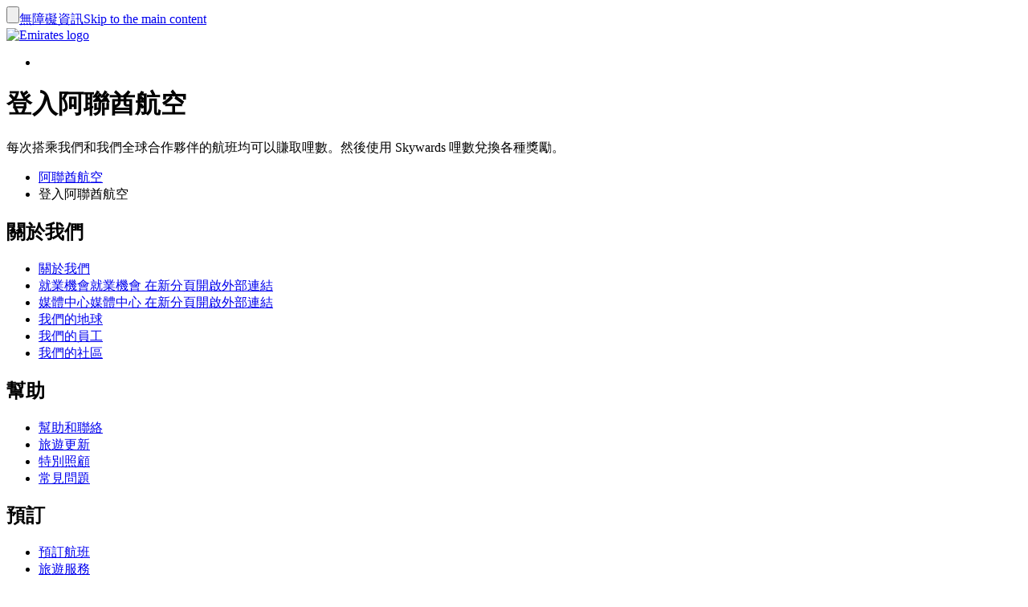

--- FILE ---
content_type: text/html; charset=utf-8
request_url: https://accounts.emirates.com/hk/chinese/sso/login?clientId=zJ8WY739vU9Ucygy3Lz4DgpG6DHL7bDn&state=eyJ0eXAiOiJKV1QiLCJhbGciOiJIUzI1NiJ9.eyJwdWIiOiJoay9jaGluZXNlIiwiY2FsbGJhY2tVUkwiOiIvaGsvY2hpbmVzZS8iLCJsb2dpblN0YXRlIjoiTG9nZ2VkSW4iLCJtZXRob2QiOiJGdWxscGFnZSIsIlNlY3Rpb24iOm51bGwsInVuaXFJZCI6IjA0ZWRmZjBiLTA3MDEtNDkyOC04ODQ4LTEzMGQ3YjA5NzcyZSIsIkVycm9yU3RhdGUiOm51bGwsImNvcklkIjoiNGMyYzcwY2ItMjQ5Ny00OGNhLTk2ZGYtMDI2ZWNjZjdjMTkyIiwidGNtIjpudWxsLCJJc0Vucm9sbWVudCI6ZmFsc2UsImVucm9sbG1lbnRVc2VyTmFtZSI6bnVsbCwiSXNQYXJ0bmVyIjpmYWxzZSwidG14UmVxdWVzdElkIjpudWxsLCJzdGF0dXNDb2RlIjpudWxsLCJzdGF0dXNNZXNzYWdlIjpudWxsLCJvcmlnaW4iOm51bGwsImNoYW5uZWxOYW1lIjpudWxsLCJoIjpudWxsLCJzc29pZCI6bnVsbCwiaXNzdWVkQXQiOjAsImVtYWlsIjpudWxsLCJpc1JlamVjdGVkIjpmYWxzZX0.CWrq6dZZmVtpcRYxcKUPr_q5x6mOJ5l4vrzIGKMIFWs
body_size: 78301
content:
<!DOCTYPE html><html lang="zh-Hant-HK" class="zh-Hant" dir="ltr"><head><meta charset="UTF-8"/><meta http-equiv="X-UA-Compatible" content="IE=edge"/><meta name="viewport" content="width=device-width, initial-scale=1.0, user-scalable=5"/><link rel="preconnect" href="https://c.ekstatic.net/"/><link rel="preconnect" href="https://cdnjs.cloudflare.com/"/><link rel="preconnect" href="https://d21r7jrbwolobe.cloudfront.net/"/><link rel="preconnect" href="https://www.googletagmanager.com"/><link rel="preconnect" href="https://www.google-analytics.com"/><link rel="dns-prefetch" href="https://c.ekstatic.net/"/><link rel="dns-prefetch" href="https://cdnjs.cloudflare.com/"/><link rel="dns-prefetch" href="https://d21r7jrbwolobe.cloudfront.net/"/><link rel="dns-prefetch" href="https://www.googletagmanager.com"/><link rel="dns-prefetch" href="https://www.google-analytics.com"/><meta name="copyright" content="© 2026 The Emirates Group.保留所有權利。"/><meta name="section" content="登入阿聯酋航空 | 阿聯酋航空"/><meta name="publishdate" content="20200817104445"/><meta name="robots" content="INDEX, FOLLOW"/><meta property="og:type" content="Website"/><meta property="og:image" content="https://c.ekstatic.net/ecl/logos/emirates/emirates-logo-badge.svg"/><meta property="og:site_name" content=" 中國香港"/><meta name="twitter:card" content="summary"/><meta name="twitter:site" content="@emirates"/><meta name="apple-itunes-app" content="app-id=935307149, affiliate-data=myAffiliateData, app-argument=https://itunes.apple.com/gb/app/the-emirates-app/id935307149"/><link href="https://c.ekstatic.net/assets/favicon.ico?h=2.0.25" rel="shortcut icon"/><link rel="apple-touch-icon" href="https://c.ekstatic.net/assets/apple-touch-icon.png?h=2.0.25"/><link rel="manifest" href="/manifest.webmanifest"/><link rel="canonical" href="http://accounts.emirates.com/hk/chinese/login/login/"/><meta name="title" content="登入阿聯酋航空 | 阿聯酋航空"/><meta name="description" content="登入"/><meta property="og:title" content="登入阿聯酋航空 | 阿聯酋航空"/><meta property="og:description" content="登入"/><title>登入阿聯酋航空 | 阿聯酋航空</title><link rel="alternate" href="http://accounts.emirates.com/af/english/login/login/" hrefLang="en-AF"/><link rel="alternate" href="http://accounts.emirates.com/dz/english/login/login/" hrefLang="en-DZ"/><link rel="alternate" href="http://accounts.emirates.com/dz/french/login/login/" hrefLang="fr-DZ"/><link rel="alternate" href="http://accounts.emirates.com/dz/arabic/login/login/" hrefLang="ar-DZ"/><link rel="alternate" href="http://accounts.emirates.com/ao/english/login/login/" hrefLang="en-AO"/><link rel="alternate" href="http://accounts.emirates.com/ao/portuguese/login/login/" hrefLang="pt-AO"/><link rel="alternate" href="http://accounts.emirates.com/ar/english/login/login/" hrefLang="en-AR"/><link rel="alternate" href="http://accounts.emirates.com/ar/spanish/login/login/" hrefLang="es-AR"/><link rel="alternate" href="http://accounts.emirates.com/au/english/login/login/" hrefLang="en-AU"/><link rel="alternate" href="http://accounts.emirates.com/at/english/login/login/" hrefLang="en-AT"/><link rel="alternate" href="http://accounts.emirates.com/at/german/login/login/" hrefLang="de-AT"/><link rel="alternate" href="http://accounts.emirates.com/bh/english/login/login/" hrefLang="en-BH"/><link rel="alternate" href="http://accounts.emirates.com/bh/arabic/login/login/" hrefLang="ar-BH"/><link rel="alternate" href="http://accounts.emirates.com/bd/english/login/login/" hrefLang="en-BD"/><link rel="alternate" href="http://accounts.emirates.com/be/english/login/login/" hrefLang="en-BE"/><link rel="alternate" href="http://accounts.emirates.com/be/french/login/login/" hrefLang="fr-BE"/><link rel="alternate" href="http://accounts.emirates.com/be/dutch/login/login/" hrefLang="nl-BE"/><link rel="alternate" href="http://accounts.emirates.com/bw/english/login/login/" hrefLang="en-BW"/><link rel="alternate" href="http://accounts.emirates.com/br/english/login/login/" hrefLang="en-BR"/><link rel="alternate" href="http://accounts.emirates.com/br/portuguese/login/login/" hrefLang="pt-BR"/><link rel="alternate" href="http://accounts.emirates.com/bg/english/login/login/" hrefLang="en-BG"/><link rel="alternate" href="http://accounts.emirates.com/kh/english/login/login/" hrefLang="en-KH"/><link rel="alternate" href="http://accounts.emirates.com/ca/english/login/login/" hrefLang="en-CA"/><link rel="alternate" href="http://accounts.emirates.com/ca/french/login/login/" hrefLang="fr-CA"/><link rel="alternate" href="http://accounts.emirates.com/cl/english/login/login/" hrefLang="en-CL"/><link rel="alternate" href="http://accounts.emirates.com/cl/spanish/login/login/" hrefLang="es-CL"/><link rel="alternate" href="http://accounts.emirates.com/cn/english/login/login/" hrefLang="en-CN"/><link rel="alternate" href="http://accounts.emirates.com/cn/chinese/login/login/" hrefLang="zh-Hans-CN"/><link rel="alternate" href="http://accounts.emirates.com/co/english/login/login/" hrefLang="en-CO"/><link rel="alternate" href="http://accounts.emirates.com/co/spanish/login/login/" hrefLang="es-CO"/><link rel="alternate" href="http://accounts.emirates.com/ci/english/login/login/" hrefLang="en-CI"/><link rel="alternate" href="http://accounts.emirates.com/ci/french/login/login/" hrefLang="fr-CI"/><link rel="alternate" href="http://accounts.emirates.com/hr/english/login/login/" hrefLang="en-HR"/><link rel="alternate" href="http://accounts.emirates.com/cy/english/login/login/" hrefLang="en-CY"/><link rel="alternate" href="http://accounts.emirates.com/cy/greek/login/login/" hrefLang="el-CY"/><link rel="alternate" href="http://accounts.emirates.com/cz/english/login/login/" hrefLang="en-CZ"/><link rel="alternate" href="http://accounts.emirates.com/cz/czech/login/login/" hrefLang="cs-CZ"/><link rel="alternate" href="http://accounts.emirates.com/dk/english/login/login/" hrefLang="en-DK"/><link rel="alternate" href="http://accounts.emirates.com/dk/danish/login/login/" hrefLang="da-DK"/><link rel="alternate" href="http://accounts.emirates.com/ec/english/login/login/" hrefLang="en-EC"/><link rel="alternate" href="http://accounts.emirates.com/ec/spanish/login/login/" hrefLang="es-EC"/><link rel="alternate" href="http://accounts.emirates.com/eg/english/login/login/" hrefLang="en-EG"/><link rel="alternate" href="http://accounts.emirates.com/eg/arabic/login/login/" hrefLang="ar-EG"/><link rel="alternate" href="http://accounts.emirates.com/ee/english/login/login/" hrefLang="en-EE"/><link rel="alternate" href="http://accounts.emirates.com/et/english/login/login/" hrefLang="en-ET"/><link rel="alternate" href="http://accounts.emirates.com/fi/english/login/login/" hrefLang="en-FI"/><link rel="alternate" href="http://accounts.emirates.com/fr/english/login/login/" hrefLang="en-FR"/><link rel="alternate" href="http://accounts.emirates.com/fr/french/login/login/" hrefLang="fr-FR"/><link rel="alternate" href="http://accounts.emirates.com/de/english/login/login/" hrefLang="en-DE"/><link rel="alternate" href="http://accounts.emirates.com/de/german/login/login/" hrefLang="de-DE"/><link rel="alternate" href="http://accounts.emirates.com/gh/english/login/login/" hrefLang="en-GH"/><link rel="alternate" href="http://accounts.emirates.com/english/login/login/" hrefLang="x-default"/><link rel="alternate" href="http://accounts.emirates.com/gr/english/login/login/" hrefLang="en-GR"/><link rel="alternate" href="http://accounts.emirates.com/gr/greek/login/login/" hrefLang="el-GR"/><link rel="alternate" href="http://accounts.emirates.com/gn/english/login/login/" hrefLang="en-GN"/><link rel="alternate" href="http://accounts.emirates.com/gn/french/login/login/" hrefLang="fr-GN"/><link rel="alternate" href="http://accounts.emirates.com/hk/english/login/login/" hrefLang="en-HK"/><link rel="alternate" href="http://accounts.emirates.com/hk/chinese/login/login/" hrefLang="zh-Hant-HK"/><link rel="alternate" href="http://accounts.emirates.com/hu/english/login/login/" hrefLang="en-HU"/><link rel="alternate" href="http://accounts.emirates.com/hu/hungarian/login/login/" hrefLang="hu-HU"/><link rel="alternate" href="http://accounts.emirates.com/is/english/login/login/" hrefLang="en-IS"/><link rel="alternate" href="http://accounts.emirates.com/in/english/login/login/" hrefLang="en-IN"/><link rel="alternate" href="http://accounts.emirates.com/id/english/login/login/" hrefLang="en-ID"/><link rel="alternate" href="http://accounts.emirates.com/id/indonesian/login/login/" hrefLang="id-ID"/><link rel="alternate" href="http://accounts.emirates.com/ir/english/login/login/" hrefLang="en-IR"/><link rel="alternate" href="http://accounts.emirates.com/iq/english/login/login/" hrefLang="en-IQ"/><link rel="alternate" href="http://accounts.emirates.com/iq/arabic/login/login/" hrefLang="ar-IQ"/><link rel="alternate" href="http://accounts.emirates.com/ie/english/login/login/" hrefLang="en-IE"/><link rel="alternate" href="http://accounts.emirates.com/il/english/login/login/" hrefLang="en-IL"/><link rel="alternate" href="http://accounts.emirates.com/il/hebrew/login/login/" hrefLang="he-IL"/><link rel="alternate" href="http://accounts.emirates.com/il/arabic/login/login/" hrefLang="ar-IL"/><link rel="alternate" href="http://accounts.emirates.com/it/english/login/login/" hrefLang="en-IT"/><link rel="alternate" href="http://accounts.emirates.com/it/italian/login/login/" hrefLang="it-IT"/><link rel="alternate" href="http://accounts.emirates.com/jp/english/login/login/" hrefLang="en-JP"/><link rel="alternate" href="http://accounts.emirates.com/jp/japanese/login/login/" hrefLang="ja-JP"/><link rel="alternate" href="http://accounts.emirates.com/jo/english/login/login/" hrefLang="en-JO"/><link rel="alternate" href="http://accounts.emirates.com/jo/arabic/login/login/" hrefLang="ar-JO"/><link rel="alternate" href="http://accounts.emirates.com/ke/english/login/login/" hrefLang="en-KE"/><link rel="alternate" href="http://accounts.emirates.com/kr/english/login/login/" hrefLang="en-KR"/><link rel="alternate" href="http://accounts.emirates.com/kr/korean/login/login/" hrefLang="ko-KR"/><link rel="alternate" href="http://accounts.emirates.com/kw/english/login/login/" hrefLang="en-KW"/><link rel="alternate" href="http://accounts.emirates.com/kw/arabic/login/login/" hrefLang="ar-KW"/><link rel="alternate" href="http://accounts.emirates.com/lv/english/login/login/" hrefLang="en-LV"/><link rel="alternate" href="http://accounts.emirates.com/lb/english/login/login/" hrefLang="en-LB"/><link rel="alternate" href="http://accounts.emirates.com/lb/french/login/login/" hrefLang="fr-LB"/><link rel="alternate" href="http://accounts.emirates.com/lb/arabic/login/login/" hrefLang="ar-LB"/><link rel="alternate" href="http://accounts.emirates.com/ly/english/login/login/" hrefLang="en-LY"/><link rel="alternate" href="http://accounts.emirates.com/ly/arabic/login/login/" hrefLang="ar-LY"/><link rel="alternate" href="http://accounts.emirates.com/lt/english/login/login/" hrefLang="en-LT"/><link rel="alternate" href="http://accounts.emirates.com/mg/english/login/login/" hrefLang="en-MG"/><link rel="alternate" href="http://accounts.emirates.com/mg/french/login/login/" hrefLang="fr-MG"/><link rel="alternate" href="http://accounts.emirates.com/my/english/login/login/" hrefLang="en-MY"/><link rel="alternate" href="http://accounts.emirates.com/mv/english/login/login/" hrefLang="en-MV"/><link rel="alternate" href="http://accounts.emirates.com/mt/english/login/login/" hrefLang="en-MT"/><link rel="alternate" href="http://accounts.emirates.com/mu/english/login/login/" hrefLang="en-MU"/><link rel="alternate" href="http://accounts.emirates.com/mx/english/login/login/" hrefLang="en-MX"/><link rel="alternate" href="http://accounts.emirates.com/mx/spanish/login/login/" hrefLang="es-MX"/><link rel="alternate" href="http://accounts.emirates.com/ma/english/login/login/" hrefLang="en-MA"/><link rel="alternate" href="http://accounts.emirates.com/ma/french/login/login/" hrefLang="fr-MA"/><link rel="alternate" href="http://accounts.emirates.com/ma/arabic/login/login/" hrefLang="ar-MA"/><link rel="alternate" href="http://accounts.emirates.com/mz/english/login/login/" hrefLang="en-MZ"/><link rel="alternate" href="http://accounts.emirates.com/mz/portuguese/login/login/" hrefLang="pt-MZ"/><link rel="alternate" href="http://accounts.emirates.com/mm/english/login/login/" hrefLang="en-MM"/><link rel="alternate" href="http://accounts.emirates.com/nl/english/login/login/" hrefLang="en-NL"/><link rel="alternate" href="http://accounts.emirates.com/nl/dutch/login/login/" hrefLang="nl-NL"/><link rel="alternate" href="http://accounts.emirates.com/nz/english/login/login/" hrefLang="en-NZ"/><link rel="alternate" href="http://accounts.emirates.com/ng/english/login/login/" hrefLang="en-NG"/><link rel="alternate" href="http://accounts.emirates.com/no/english/login/login/" hrefLang="en-NO"/><link rel="alternate" href="http://accounts.emirates.com/no/norwegian/login/login/" hrefLang="nb-NO"/><link rel="alternate" href="http://accounts.emirates.com/om/english/login/login/" hrefLang="en-OM"/><link rel="alternate" href="http://accounts.emirates.com/om/arabic/login/login/" hrefLang="ar-OM"/><link rel="alternate" href="http://accounts.emirates.com/pk/english/login/login/" hrefLang="en-PK"/><link rel="alternate" href="http://accounts.emirates.com/pa/english/login/login/" hrefLang="en-PA"/><link rel="alternate" href="http://accounts.emirates.com/pa/spanish/login/login/" hrefLang="es-PA"/><link rel="alternate" href="http://accounts.emirates.com/pe/english/login/login/" hrefLang="en-PE"/><link rel="alternate" href="http://accounts.emirates.com/pe/spanish/login/login/" hrefLang="es-PE"/><link rel="alternate" href="http://accounts.emirates.com/ph/english/login/login/" hrefLang="en-PH"/><link rel="alternate" href="http://accounts.emirates.com/pl/english/login/login/" hrefLang="en-PL"/><link rel="alternate" href="http://accounts.emirates.com/pl/polish/login/login/" hrefLang="pl-PL"/><link rel="alternate" href="http://accounts.emirates.com/pt/english/login/login/" hrefLang="en-PT"/><link rel="alternate" href="http://accounts.emirates.com/pt/portuguese/login/login/" hrefLang="pt-PT"/><link rel="alternate" href="http://accounts.emirates.com/qa/english/login/login/" hrefLang="en-QA"/><link rel="alternate" href="http://accounts.emirates.com/qa/arabic/login/login/" hrefLang="ar-QA"/><link rel="alternate" href="http://accounts.emirates.com/ro/english/login/login/" hrefLang="en-RO"/><link rel="alternate" href="http://accounts.emirates.com/ru/english/login/login/" hrefLang="en-RU"/><link rel="alternate" href="http://accounts.emirates.com/ru/russian/login/login/" hrefLang="ru-RU"/><link rel="alternate" href="http://accounts.emirates.com/sa/english/login/login/" hrefLang="en-SA"/><link rel="alternate" href="http://accounts.emirates.com/sa/arabic/login/login/" hrefLang="ar-SA"/><link rel="alternate" href="http://accounts.emirates.com/sn/english/login/login/" hrefLang="en-SN"/><link rel="alternate" href="http://accounts.emirates.com/sn/french/login/login/" hrefLang="fr-SN"/><link rel="alternate" href="http://accounts.emirates.com/sc/english/login/login/" hrefLang="en-SC"/><link rel="alternate" href="http://accounts.emirates.com/sg/english/login/login/" hrefLang="en-SG"/><link rel="alternate" href="http://accounts.emirates.com/za/english/login/login/" hrefLang="en-ZA"/><link rel="alternate" href="http://accounts.emirates.com/es/english/login/login/" hrefLang="en-ES"/><link rel="alternate" href="http://accounts.emirates.com/es/spanish/login/login/" hrefLang="es-ES"/><link rel="alternate" href="http://accounts.emirates.com/lk/english/login/login/" hrefLang="en-LK"/><link rel="alternate" href="http://accounts.emirates.com/sd/english/login/login/" hrefLang="en-SD"/><link rel="alternate" href="http://accounts.emirates.com/sd/arabic/login/login/" hrefLang="ar-SD"/><link rel="alternate" href="http://accounts.emirates.com/se/english/login/login/" hrefLang="en-SE"/><link rel="alternate" href="http://accounts.emirates.com/se/swedish/login/login/" hrefLang="sv-SE"/><link rel="alternate" href="http://accounts.emirates.com/ch/english/login/login/" hrefLang="en-CH"/><link rel="alternate" href="http://accounts.emirates.com/ch/german/login/login/" hrefLang="de-CH"/><link rel="alternate" href="http://accounts.emirates.com/ch/french/login/login/" hrefLang="fr-CH"/><link rel="alternate" href="http://accounts.emirates.com/ch/italian/login/login/" hrefLang="it-CH"/><link rel="alternate" href="http://accounts.emirates.com/sy/english/login/login/" hrefLang="en-SY"/><link rel="alternate" href="http://accounts.emirates.com/sy/arabic/login/login/" hrefLang="ar-SY"/><link rel="alternate" href="http://accounts.emirates.com/tw/english/login/login/" hrefLang="en-TW"/><link rel="alternate" href="http://accounts.emirates.com/tw/chinese/login/login/" hrefLang="zh-Hant-TW"/><link rel="alternate" href="http://accounts.emirates.com/tz/english/login/login/" hrefLang="en-TZ"/><link rel="alternate" href="http://accounts.emirates.com/th/english/login/login/" hrefLang="en-TH"/><link rel="alternate" href="http://accounts.emirates.com/th/thai/login/login/" hrefLang="th-TH"/><link rel="alternate" href="http://accounts.emirates.com/tn/english/login/login/" hrefLang="en-TN"/><link rel="alternate" href="http://accounts.emirates.com/tn/french/login/login/" hrefLang="fr-TN"/><link rel="alternate" href="http://accounts.emirates.com/tr/english/login/login/" hrefLang="en-TR"/><link rel="alternate" href="http://accounts.emirates.com/tr/turkish/login/login/" hrefLang="tr-TR"/><link rel="alternate" href="http://accounts.emirates.com/ug/english/login/login/" hrefLang="en-UG"/><link rel="alternate" href="http://accounts.emirates.com/ua/english/login/login/" hrefLang="en-UA"/><link rel="alternate" href="http://accounts.emirates.com/ua/russian/login/login/" hrefLang="ru-UA"/><link rel="alternate" href="http://accounts.emirates.com/ae/english/login/login/" hrefLang="en-AE"/><link rel="alternate" href="http://accounts.emirates.com/ae/arabic/login/login/" hrefLang="ar-AE"/><link rel="alternate" href="http://accounts.emirates.com/uk/english/login/login/" hrefLang="en-GB"/><link rel="alternate" href="http://accounts.emirates.com/us/english/login/login/" hrefLang="en-US"/><link rel="alternate" href="http://accounts.emirates.com/uy/english/login/login/" hrefLang="en-UY"/><link rel="alternate" href="http://accounts.emirates.com/uy/spanish/login/login/" hrefLang="es-UY"/><link rel="alternate" href="http://accounts.emirates.com/vn/english/login/login/" hrefLang="en-VN"/><link rel="alternate" href="http://accounts.emirates.com/vn/vietnamese/login/login/" hrefLang="vi-VN"/><link rel="alternate" href="http://accounts.emirates.com/ye/english/login/login/" hrefLang="en-YE"/><link rel="alternate" href="http://accounts.emirates.com/ye/arabic/login/login/" hrefLang="ar-YE"/><link rel="alternate" href="http://accounts.emirates.com/zm/english/login/login/" hrefLang="en-ZM"/><link rel="alternate" href="http://accounts.emirates.com/zw/english/login/login/" hrefLang="en-ZW"/><base href="https://www.emirates.com"/><link rel="preload" href="//c.ekstatic.net/shared/fonts/iconography/iconography.css" as="style" crossorigin="anonymous"/><link rel="preload" href="https://c.ekstatic.net/shared/fonts/iconography/iconography.woff2?9a47df6764742a10a4e54171275249ee" as="font" type="font/woff2" crossorigin="anonymous"/><link rel="stylesheet" href="//c.ekstatic.net/shared/fonts/iconography/iconography.css" crossorigin="anonymous"/><link rel="preload" href="https://c.ekstatic.net/shared/fonts/emirates-v4/emirates-medium.css" as="style" crossorigin="anonymous"/><link rel="stylesheet" href="https://c.ekstatic.net/shared/fonts/emirates-v4/emirates-medium.css" crossorigin="anonymous"/><script nomodule="" defer="" src="https://c.ekstatic.net/ek-externals/js/babel-polyfill/6.26.0/polyfill.min.js"></script><script>
       
  window.process = window.process || {};
  window.process.env = window.process.env || {};
  window.process.env["NODE_ENV"]= "production";window.process.env["NEXTJS_UI_ASSETS_URL"]= "//c.ekstatic.net/uiassets/acc/rt/prod-dub/";window.process.env["RE_NEXT_DISABLE_HYDRATION"]= "true";window.process.env["UI_ASSETS_URL"]= "//c.ekstatic.net/uiassets/acc/rt/prod-dub/_next/static/";window.process.env["MEDIA_URL"]= "https://c.ekstatic.net";window.process.env["REPORTING_ENABLED"]= "true";window.process.env["SSO_CORID_ALLOWED_COOKIE_DOMAIN"]= ".emirates.com";window.process.env["SSO_CORID_COOKIE_ISSECURE"]= "true";window.process.env["EK_SSO_ASYNC_SCRIPT"]= "true";window.process.env["EK_SSO_ASYNC_TAG"]= "head";window.process.env["EK_AGENT_SSO_OKTA_API_ENDPOINT"]= "https://auth.emirates.com/api/v1";window.process.env["TOP_LEVEL_DOMAIN"]= ".emirates.com";window.process.env["SECURE_SET_COOKIE"]= "true";window.process.env["EK_AGENT_HOST_NAME"]= "accounts.emiratesagents.com";window.process.env["ENABLE_REMEMBER_ME"]= "true";window.process.env["SSO_RBA_CMFA_ALLOWED_DOMAINS"]= "eolprod.emirates.com,eolprodeu.emirates.com,www.emirates.com,bah.emirates.com,dub.emirates.com,sin.emirates.com,www.sked.emirates.com";window.process.env["EK_WEBChat_URL"]= "/english/help/skywards-web-chat/";window.process.env["EK_RBA_TRUNCATE_EMAIL_LENGTH"]= "6";window.process.env["EXTERNAL_UI_ASSESTS_URL"]= "https://c.ekstatic.net/ek-externals/";window.process.env["TMX_ASSETS_PATH"]= "js/tmx/login/1.0.0/assets_ek.js";window.process.env["IMAGE_PATH"]= "img/login/1.0.0/or.svg";window.process.env["CUSTOM_LOGIN_URL_CLIENT_IDS"]= "yzizpzGTnnqzNFK80GUoXFr5MEjsbRj0,BxLyZwAS1KxLC8TsiG84kDsAPyK48cHH,ED0zD5PhllhknmnhLdil9aSBLoFTxEos,9sP4otCUqUKGSN8u0vy7t1iQoFGSCyzl";window.process.env["FLYDUBAI_CLIENT_IDS"]= "zoQh77AEz1avePvyiALGJajs1BBDLWsq";
      </script><script>!function(){var t=function(){},n=window.history&&window.history.replaceState||t;window.history.replaceState=function(r){if(r.__nativeHistory){for(var i=arguments.length,o=new Array(i>1?i-1:0),e=1;e<i;e++)o[e-1]=arguments[e];return n.apply(void 0,[r].concat(o))}return t}}();</script><script defer="" crossorigin="anonymous" src="https://c.ekstatic.net/ek-externals/js/babel-polyfill/6.26.0/polyfill.min.js"></script><link rel="preload" as="style" crossorigin="anonymous" href="//c.ekstatic.net/uiassets/acc/rt/prod-dub/_next/static/2.0.26_2b49af5/static/css/static/rt-acc-2.0.25/common/rendering-engine-styles.js.d6cbfc7e.css"/><link rel="preload" as="style" crossorigin="anonymous" href="//c.ekstatic.net/uiassets/acc/rt/prod-dub/_next/static/2.0.26_2b49af5/static/css/rt-acc-rec.e82b27c4.css"/><link rel="preload" as="style" crossorigin="anonymous" href="//c.ekstatic.net/uiassets/acc/rt/prod-dub/_next/static/2.0.26_2b49af5/static/css/rt-acc-common.4e3bf80f.css"/><link rel="preload" as="style" crossorigin="anonymous" href="//c.ekstatic.net/uiassets/acc/rt/prod-dub/_next/static/2.0.26_2b49af5/static/css/static/rt-acc-2.0.25/organisms/login-header.js.ace6784d.css"/><link rel="preload" as="style" crossorigin="anonymous" href="//c.ekstatic.net/uiassets/acc/rt/prod-dub/_next/static/2.0.26_2b49af5/static/css/static/rt-acc-2.0.25/organisms/login-central.js.e18fcfb9.css"/><link rel="preload" as="style" crossorigin="anonymous" href="//c.ekstatic.net/uiassets/acc/rt/prod-dub/_next/static/2.0.26_2b49af5/static/css/static/rt-acc-2.0.25/layouts/login-content.js.975047d6.css"/><script defer="" data-chunk="true" src="//c.ekstatic.net/uiassets/acc/rt/prod-dub/_next/static/2.0.26_2b49af5/static/chunks/main-4d5bb73ecf9b78ec.js"></script><script defer="" data-chunk="true" src="//c.ekstatic.net/uiassets/acc/rt/prod-dub/_next/static/2.0.26_2b49af5/static/chunks/rt-acc-vendor-86bf8d5a64e776d0.js"></script><script defer="" data-chunk="true" src="//c.ekstatic.net/uiassets/acc/rt/prod-dub/_next/static/2.0.26_2b49af5/static/chunks/rt-acc-rec-5eb594c1c3cf40ed.js"></script><script defer="" data-chunk="true" src="//c.ekstatic.net/uiassets/acc/rt/prod-dub/_next/static/2.0.26_2b49af5/static/chunks/rt-acc-common-991a0709fc6e676b.js"></script><script defer="" data-chunk="true" src="//c.ekstatic.net/uiassets/acc/rt/prod-dub/_next/static/2.0.26_2b49af5/static/chunks/rt-acc-eklodash-071585fdfc8b9e20.js"></script><script defer="" data-chunk="true" src="//c.ekstatic.net/uiassets/acc/rt/prod-dub/_next/static/2.0.26_2b49af5/static/chunks/static/rt-acc-2.0.25/layouts/login-content.js-5cce4c61e5f57a61.js"></script><script defer="" data-chunk="true" src="//c.ekstatic.net/uiassets/acc/rt/prod-dub/_next/static/2.0.26_2b49af5/static/chunks/static/rt-acc-2.0.25/organisms/login-header.js-bba258a90d98be46.js"></script><script defer="" data-chunk="true" src="//c.ekstatic.net/uiassets/acc/rt/prod-dub/_next/static/2.0.26_2b49af5/static/chunks/static/rt-acc-2.0.25/organisms/login-central.js-9750fbf7f487c929.js"></script><script defer="" data-chunk="true" src="//c.ekstatic.net/uiassets/acc/rt/prod-dub/_next/static/2.0.26_2b49af5/static/chunks/pages/_app-ea00f69164954a04.js"></script><script defer="" data-chunk="true" src="//c.ekstatic.net/uiassets/acc/rt/prod-dub/_next/static/2.0.26_2b49af5/static/chunks/pages/index-d6cce71d7b774a12.js"></script><link rel="stylesheet" crossorigin="anonymous" data-href="//c.ekstatic.net/uiassets/acc/rt/prod-dub/_next/static/2.0.26_2b49af5/static/css/static/rt-acc-2.0.25/common/rendering-engine-styles.js.d6cbfc7e.css" href="//c.ekstatic.net/uiassets/acc/rt/prod-dub/_next/static/2.0.26_2b49af5/static/css/static/rt-acc-2.0.25/common/rendering-engine-styles.js.d6cbfc7e.css"/><link rel="stylesheet" crossorigin="anonymous" data-href="//c.ekstatic.net/uiassets/acc/rt/prod-dub/_next/static/2.0.26_2b49af5/static/css/rt-acc-rec.e82b27c4.css" href="//c.ekstatic.net/uiassets/acc/rt/prod-dub/_next/static/2.0.26_2b49af5/static/css/rt-acc-rec.e82b27c4.css"/><link rel="stylesheet" crossorigin="anonymous" data-href="//c.ekstatic.net/uiassets/acc/rt/prod-dub/_next/static/2.0.26_2b49af5/static/css/rt-acc-common.4e3bf80f.css" href="//c.ekstatic.net/uiassets/acc/rt/prod-dub/_next/static/2.0.26_2b49af5/static/css/rt-acc-common.4e3bf80f.css"/><link rel="stylesheet" crossorigin="anonymous" data-href="//c.ekstatic.net/uiassets/acc/rt/prod-dub/_next/static/2.0.26_2b49af5/static/css/static/rt-acc-2.0.25/organisms/login-header.js.ace6784d.css" href="//c.ekstatic.net/uiassets/acc/rt/prod-dub/_next/static/2.0.26_2b49af5/static/css/static/rt-acc-2.0.25/organisms/login-header.js.ace6784d.css"/><link rel="stylesheet" crossorigin="anonymous" data-href="//c.ekstatic.net/uiassets/acc/rt/prod-dub/_next/static/2.0.26_2b49af5/static/css/static/rt-acc-2.0.25/organisms/login-central.js.e18fcfb9.css" href="//c.ekstatic.net/uiassets/acc/rt/prod-dub/_next/static/2.0.26_2b49af5/static/css/static/rt-acc-2.0.25/organisms/login-central.js.e18fcfb9.css"/><link rel="stylesheet" crossorigin="anonymous" data-href="//c.ekstatic.net/uiassets/acc/rt/prod-dub/_next/static/2.0.26_2b49af5/static/css/static/rt-acc-2.0.25/layouts/login-content.js.975047d6.css" href="//c.ekstatic.net/uiassets/acc/rt/prod-dub/_next/static/2.0.26_2b49af5/static/css/static/rt-acc-2.0.25/layouts/login-content.js.975047d6.css"/></head><body><div id="__next" data-reactroot=""><div data-auto="accessibility-links" class="e-container"><input type="button" aria-hidden="true" class="accessibility-links__hidden-btn hidden-control" tabindex="-1"/><a href="/hk/chinese/information/accessibility/" class="link link--default accessibility-links__button hidden-control call-to-action call-to-action__secondary call-to-action--middle"><span class="link__text" id="">無障礙資訊</span></a><a href="#maincontent" class="link link--default accessibility-links__button hidden-control call-to-action call-to-action__secondary call-to-action--middle"><span class="link__text" id="">Skip to the main content</span></a></div><header class="main-login-navigation" data-auto="header"><div class="e-container e-container--relative"><div><a href="/hk/chinese/" class="login-brand-logo"><img alt="Emirates logo" class="login-brand-logo__image" src="https://c.ekstatic.net/ecl/logos/emirates/emirates-logo-horizontal.svg?h=nMiqF1sXP0LwuM-vCquofw"/></a></div></div><div class="e-container main-login-navigation__container"><div class="main-login-navigation__content"><ul class="header-buttons"><li class="header-buttons__item"><span class="main-login-navigation__login-link"><span class="main-login-navigation__link-text"></span></span></li></ul></div></div></header><main id="maincontent"><div class="e-container--separator"><div data-auto="page-header" class="login-header page-header"><div class="e-container--separator page-header__content-header"><div class="content-header" id="content-header383415"><h1 class="content-header__text content-header__text--large reset-h">登入阿聯酋航空</h1><div class="rich-text content-header__subtext content-header__subtext--large content-header__subtext--bottom">每次搭乘我們和我們全球合作夥伴的航班均可以賺取哩數。然後使用 Skywards 哩數兌換各種獎勵。</div></div></div></div></div><div aria-live="polite"><div role="region" aria-label="資訊載入中" class="ek-spinner ek-spinner__large login-central__loader"></div></div></main><div class="footer__hide-on-mobile"><div class="breadcrumbs"><ul class="e-container breadcrumbs__content"><li class="breadcrumbs__item"><a href="/hk/chinese/" class="link link--with-hover-bg breadcrumbs__item-link">阿聯酋航空</a></li><li class="breadcrumbs__item"><span>登入阿聯酋航空</span></li></ul></div><footer class="footer" data-auto="footer"><div class="footer__wrapper e-container footer__wrapper--lite_b2b"><div class="e-row"><div class="e-col-sm-12 e-col-lg-3 links-section"><div><h2 class="links-section__heading reset-h">關於我們</h2><ul class="links-section__list-links"><li class="links-section__link-item"><a data-id="footer_nav_link" data-link="About us:About us" renderspan="true" href="/hk/chinese/about-us/" class="focusout-button link link--with-hover-bg link--default link--underline focusout-button links-section__link"><span class="link__text link__text--underline">關於我們</span></a></li><li class="links-section__link-item"><a data-id="footer_nav_ext_link" data-link="About us:Careers" renderspan="true" href="https://www.emiratesgroupcareers.com/" target="_blank" rel="noreferrer" aria-labelledby="hidden_text_21171863" class="focusout-button link link--with-hover-bg link--default link--underline focusout-button links-section__link"><span class="link__text link__text--underline">就業機會</span><span dir="auto" class="link__external pictogram-wrapper" aria-hidden="true"><i class="icon icon-external-link"></i></span><span id="hidden_text_21171863" class="hidden-control">就業機會 在新分頁開啟外部連結</span></a></li><li class="links-section__link-item"><a data-id="footer_nav_ext_link" data-link="About us:Media Centre" renderspan="true" href="https://www.emirates.com/media-centre/" target="_blank" rel="noreferrer" aria-labelledby="hidden_text_21171864" class="focusout-button link link--with-hover-bg link--default link--underline focusout-button links-section__link"><span class="link__text link__text--underline">媒體中心</span><span dir="auto" class="link__external pictogram-wrapper" aria-hidden="true"><i class="icon icon-external-link"></i></span><span id="hidden_text_21171864" class="hidden-control">媒體中心 在新分頁開啟外部連結</span></a></li><li class="links-section__link-item"><a data-id="footer_nav_link" data-link="About us:Our planet" renderspan="true" href="/hk/chinese/about-us/our-planet/" class="focusout-button link link--with-hover-bg link--default link--underline focusout-button links-section__link"><span class="link__text link__text--underline">我們的地球</span></a></li><li class="links-section__link-item"><a data-id="footer_nav_link" data-link="About us:Our people" renderspan="true" href="/hk/chinese/about-us/our-people/" class="focusout-button link link--with-hover-bg link--default link--underline focusout-button links-section__link"><span class="link__text link__text--underline">我們的員工</span></a></li><li class="links-section__link-item"><a data-id="footer_nav_link" data-link="About us:Our communities" renderspan="true" href="/hk/chinese/about-us/our-communities/" class="focusout-button link link--with-hover-bg link--default link--underline focusout-button links-section__link"><span class="link__text link__text--underline">我們的社區</span></a></li></ul></div></div><div class="e-col-sm-12 e-col-lg-3 links-section"><div><h2 class="links-section__heading reset-h">幫助</h2><ul class="links-section__list-links"><li class="links-section__link-item"><a data-id="footer_nav_link" data-link="Help:Help and Contact" renderspan="true" href="/hk/chinese/help/" class="focusout-button link link--with-hover-bg link--default link--underline focusout-button links-section__link"><span class="link__text link__text--underline">幫助和聯絡</span></a></li><li class="links-section__link-item"><a data-id="footer_nav_link" data-link="Help:Travel Updates" renderspan="true" href="/hk/chinese/help/travel-updates/" class="focusout-button link link--with-hover-bg link--default link--underline focusout-button links-section__link"><span class="link__text link__text--underline">旅遊更新</span></a></li><li class="links-section__link-item"><a data-id="footer_nav_link" data-link="Help:Special Assistance" renderspan="true" href="/hk/chinese/before-you-fly/health/" class="focusout-button link link--with-hover-bg link--default link--underline focusout-button links-section__link"><span class="link__text link__text--underline">特別照顧</span></a></li><li class="links-section__link-item"><a data-id="footer_nav_link" data-link="Help:Frequently asked questions" renderspan="true" href="/hk/chinese/help/faqs/" class="focusout-button link link--with-hover-bg link--default link--underline focusout-button links-section__link"><span class="link__text link__text--underline">常見問題</span></a></li></ul></div></div><div class="e-col-sm-12 e-col-lg-3 links-section"><div><h2 class="links-section__heading reset-h">預訂</h2><ul class="links-section__list-links"><li class="links-section__link-item"><a data-id="footer_nav_link" data-link="Book:Book flights" renderspan="true" href="/hk/chinese/book/" class="focusout-button link link--with-hover-bg link--default link--underline focusout-button links-section__link"><span class="link__text link__text--underline">預訂航班</span></a></li><li class="links-section__link-item"><a data-id="footer_nav_link" data-link="Book:Travel services" renderspan="true" href="/hk/chinese/book/travel-services/" class="focusout-button link link--with-hover-bg link--default link--underline focusout-button links-section__link"><span class="link__text link__text--underline">旅遊服務</span></a></li><li class="links-section__link-item"><a data-id="footer_nav_link" data-link="Book:Transportation" renderspan="true" href="/hk/chinese/book/transportation/" class="focusout-button link link--with-hover-bg link--default link--underline focusout-button links-section__link"><span class="link__text link__text--underline">交通</span></a></li><li class="links-section__link-item"><a data-id="footer_nav_link" data-link="Book:Planning your trip" renderspan="true" href="/hk/chinese/book/planning-your-trip/" class="focusout-button link link--with-hover-bg link--default link--underline focusout-button links-section__link"><span class="link__text link__text--underline">行程規劃</span></a></li></ul></div></div><div class="e-col-sm-12 e-col-lg-3 links-section"><div><h2 class="links-section__heading reset-h">管理</h2><ul class="links-section__list-links"><li class="links-section__link-item"><a data-id="footer_nav_link" data-link="Manage:Check-in" renderspan="true" href="/hk/chinese/manage-booking/online-check-in/" class="focusout-button link link--with-hover-bg link--default link--underline focusout-button links-section__link"><span class="link__text link__text--underline">辦理登機</span></a></li><li class="links-section__link-item"><a data-id="footer_nav_link" data-link="Manage:Manage your booking" renderspan="true" href="/hk/chinese/manage-booking/" class="focusout-button link link--with-hover-bg link--default link--underline focusout-button links-section__link"><span class="link__text link__text--underline">管理你的預訂</span></a></li><li class="links-section__link-item"><a data-id="footer_nav_link" data-link="Manage:Chauffeur drive" renderspan="true" href="/hk/chinese/experience/chauffeur-drive/" class="focusout-button link link--with-hover-bg link--default link--underline focusout-button links-section__link"><span class="link__text link__text--underline">專車接送服務</span></a></li><li class="links-section__link-item"><a data-id="footer_nav_link" data-link="Manage:Flight status" renderspan="true" href="/hk/chinese/manage-booking/flight-status/" class="focusout-button link link--with-hover-bg link--default link--underline focusout-button links-section__link"><span class="link__text link__text--underline">航班狀況</span></a></li></ul></div></div><div class="e-col-sm-12 e-col-lg-3 links-section"><div><h2 class="links-section__heading reset-h">起飛前</h2><ul class="links-section__list-links"><li class="links-section__link-item"><a data-id="footer_nav_link" data-link="Before you fly:Baggage" renderspan="true" href="/hk/chinese/before-you-fly/baggage/" class="focusout-button link link--with-hover-bg link--default link--underline focusout-button links-section__link"><span class="link__text link__text--underline">行李</span></a></li><li class="links-section__link-item"><a data-id="footer_nav_link" data-link="Before you fly:Visa and passport information" renderspan="true" href="/hk/chinese/before-you-fly/visa-passport-information/" class="focusout-button link link--with-hover-bg link--default link--underline focusout-button links-section__link"><span class="link__text link__text--underline">簽證及護照資料</span></a></li><li class="links-section__link-item"><a data-id="footer_nav_link" data-link="Before you fly:Health" renderspan="true" href="/hk/chinese/before-you-fly/health/" class="focusout-button link link--with-hover-bg link--default link--underline focusout-button links-section__link"><span class="link__text link__text--underline">健康</span></a></li><li class="links-section__link-item"><a data-id="footer_nav_link" data-link="Before you fly:Travel information" renderspan="true" href="/hk/chinese/before-you-fly/travel/" class="focusout-button link link--with-hover-bg link--default link--underline focusout-button links-section__link"><span class="link__text link__text--underline">旅遊資訊</span></a></li><li class="links-section__link-item"><a data-id="footer_nav_link" data-link="Before you fly:Dubai International" renderspan="true" href="/hk/chinese/before-you-fly/dubai-international-airport/" class="focusout-button link link--with-hover-bg link--default link--underline focusout-button links-section__link"><span class="link__text link__text--underline">杜拜國際機場</span></a></li><li class="links-section__link-item"><a data-id="footer_nav_link" data-link="Before you fly:To and from the airport" renderspan="true" href="/hk/chinese/travel-partners/" class="focusout-button link link--with-hover-bg link--default link--underline focusout-button links-section__link"><span class="link__text link__text--underline">來回機場</span></a></li><li class="links-section__link-item"><a data-id="footer_nav_link" data-link="Before you fly:Rules and notices" renderspan="true" href="/hk/chinese/before-you-fly/travel/rules-and-notices/" class="focusout-button link link--with-hover-bg link--default link--underline focusout-button links-section__link"><span class="link__text link__text--underline">規則及注意事項</span></a></li></ul></div></div><div class="e-col-sm-12 e-col-lg-3 links-section"><div><h2 class="links-section__heading reset-h">我們的目的地</h2><ul class="links-section__list-links"><li class="links-section__link-item"><a data-id="footer_nav_link" data-link="Where we fly:Route map" renderspan="true" href="/hk/chinese/destinations/route-map/" class="focusout-button link link--with-hover-bg link--default link--underline focusout-button links-section__link"><span class="link__text link__text--underline">航線圖</span></a></li><li class="links-section__link-item"><a data-id="footer_nav_link" data-link="Where we fly:Africa" renderspan="true" href="/hk/chinese/destinations/flights-to-africa/" class="focusout-button link link--with-hover-bg link--default link--underline focusout-button links-section__link"><span class="link__text link__text--underline">非洲</span></a></li><li class="links-section__link-item"><a data-id="footer_nav_link" data-link="Where we fly:Asia and Pacific" renderspan="true" href="/hk/chinese/destinations/flights-to-asia-pacific/" class="focusout-button link link--with-hover-bg link--default link--underline focusout-button links-section__link"><span class="link__text link__text--underline">亞太地區</span></a></li><li class="links-section__link-item"><a data-id="footer_nav_link" data-link="Where we fly:Europe" renderspan="true" href="/hk/chinese/destinations/flights-to-europe/" class="focusout-button link link--with-hover-bg link--default link--underline focusout-button links-section__link"><span class="link__text link__text--underline">歐洲</span></a></li><li class="links-section__link-item"><a data-id="footer_nav_link" data-link="Where we fly:The Americas" renderspan="true" href="/hk/chinese/destinations/flights-to-north-south-america/" class="focusout-button link link--with-hover-bg link--default link--underline focusout-button links-section__link"><span class="link__text link__text--underline">美洲</span></a></li><li class="links-section__link-item"><a data-id="footer_nav_link" data-link="Where we fly:The Middle East" renderspan="true" href="/hk/chinese/destinations/flights-to-middle-east/" class="focusout-button link link--with-hover-bg link--default link--underline focusout-button links-section__link"><span class="link__text link__text--underline">中東</span></a></li><li class="links-section__link-item"><a data-id="footer_nav_link" data-link="Where we fly:Flights to all countries/territories" renderspan="true" href="/hk/chinese/destinations/flights-to-all-countries-and-territories/" class="focusout-button link link--with-hover-bg link--default link--underline focusout-button links-section__link"><span class="link__text link__text--underline">前往所有國家/地區的航班</span></a></li></ul></div></div><div class="e-col-sm-12 e-col-lg-3 links-section"><div><h2 class="links-section__heading reset-h">體驗</h2><ul class="links-section__list-links"><li class="links-section__link-item"><a data-id="footer_nav_link" data-link="Experience:Cabin features" renderspan="true" href="/hk/chinese/experience/cabin-features/" class="focusout-button link link--with-hover-bg link--default link--underline focusout-button links-section__link"><span class="link__text link__text--underline">機艙特色</span></a></li><li class="links-section__link-item"><a data-id="footer_nav_link" data-link="Experience:Shop Emirates" renderspan="true" href="/hk/chinese/experience/shop-emirates/" class="focusout-button link link--with-hover-bg link--default link--underline focusout-button links-section__link"><span class="link__text link__text--underline">阿聯酋航空購物</span></a></li><li class="links-section__link-item"><a data-id="footer_nav_link" data-link="Experience:What&#x27;s on your flight" renderspan="true" href="/hk/chinese/experience/woyf/" class="focusout-button link link--with-hover-bg link--default link--underline focusout-button links-section__link"><span class="link__text link__text--underline">航班上提供的服務</span></a></li><li class="links-section__link-item"><a data-id="footer_nav_link" data-link="Experience:Inflight entertainment" renderspan="true" href="/hk/chinese/experience/inflight-entertainment/" class="focusout-button link link--with-hover-bg link--default link--underline focusout-button links-section__link"><span class="link__text link__text--underline">機上娛樂</span></a></li><li class="links-section__link-item"><a data-id="footer_nav_link" data-link="Experience:Dining" renderspan="true" href="/hk/chinese/experience/dining/" class="focusout-button link link--with-hover-bg link--default link--underline focusout-button links-section__link"><span class="link__text link__text--underline">佳餚美饌</span></a></li><li class="links-section__link-item"><a data-id="footer_nav_link" data-link="Experience:Our lounges" renderspan="true" href="/hk/chinese/experience/our-lounges/" class="focusout-button link link--with-hover-bg link--default link--underline focusout-button links-section__link"><span class="link__text link__text--underline">我們的貴賓室</span></a></li><li class="links-section__link-item"><a data-id="footer_nav_link" data-link="Experience:Dubai Stopover" renderspan="true" href="/hk/chinese/discover-dubai/dubai-stopover/" class="focusout-button link link--with-hover-bg link--default link--underline focusout-button links-section__link"><span class="link__text link__text--underline">杜拜中途停留</span></a></li></ul></div></div><div class="e-col-sm-12 e-col-lg-3 links-section"><div><h2 class="links-section__heading reset-h">常客</h2><ul class="links-section__list-links"><li class="links-section__link-item"><a data-id="footer_nav_link" data-link="Loyalty:Log in to Emirates Skywards" renderspan="true" href="/transfer.aspx?pageurl=/account/hk/chinese/login/login.aspx&amp;section=MYA&amp;th=9c4eb70f89ff531c18eb92b6d4aa68a45db8a796" class="focusout-button link link--with-hover-bg link--default link--underline focusout-button links-section__link"><span class="link__text link__text--underline">登入阿聯酋航空 Skywards</span></a></li><li class="links-section__link-item"><a data-id="footer_nav_link" data-link="Loyalty:Join Emirates Skywards" renderspan="true" href="/hk/chinese/skywards/registration/" class="focusout-button link link--with-hover-bg link--default link--underline focusout-button links-section__link"><span class="link__text link__text--underline">加入阿聯酋航空 Skywards</span></a></li><li class="links-section__link-item"><a data-id="footer_nav_link" data-link="Loyalty:Our partners" renderspan="true" href="/hk/chinese/skywards/partners/" class="focusout-button link link--with-hover-bg link--default link--underline focusout-button links-section__link"><span class="link__text link__text--underline">我們的合作夥伴</span></a></li><li class="links-section__link-item"><a data-id="footer_nav_link" data-link="Loyalty:Business Rewards benefits" renderspan="true" href="/hk/chinese/business-rewards/benefits/" class="focusout-button link link--with-hover-bg link--default link--underline focusout-button links-section__link"><span class="link__text link__text--underline">商務獎勵 優惠</span></a></li><li class="links-section__link-item"><a data-id="footer_nav_link" data-link="Loyalty:Register your company" renderspan="true" href="/hk/chinese/business-rewards/registration.aspx" class="focusout-button link link--with-hover-bg link--default link--underline focusout-button links-section__link"><span class="link__text link__text--underline">註冊你的公司</span></a></li><li class="links-section__link-item"><a data-id="footer_nav_link" data-link="Loyalty:Emirates Skywards Programme Rules" renderspan="true" href="/hk/chinese/skywards/emirates-skywards-programme-rules/" class="focusout-button link link--with-hover-bg link--default link--underline focusout-button links-section__link"><span class="link__text link__text--underline">阿聯酋航空 Skywards 計劃規則</span></a></li></ul></div></div></div><div class="e-row"><div class="footer-bottom-section"><div role="heading" aria-level="2" class="footer-bottom-section__heading reset-h">訂閱我們的特別優惠</div><p class="footer-bottom-section__paragraph reset-p">使用我們最新的票價和優惠，為你節省更多。</p><a href="/hk/chinese/special-offers/unsubscribe/" title="取消訂閱或更改你的喜好選項" data-id="footer_nav_link" data-link="Unsubscribe or change your preferences" class="focusout-button unsubscribe-link">取消訂閱或更改你的喜好選項</a><form class="subscribe" action="/hk/chinese/special-offers/subscribe-to-offers/" method="post"><span class="input-field"><input type="hidden" name="Email" value=""/><span class="input-field__field"><input type="email" aria-labelledby="email_label" class="input-field__input ellipsis" for="email" id="email" maxLength="60" autoComplete="off" value=""/></span><label for="email" id="email_label" aria-label="電郵地址" class="input-field__placeholder">電郵地址</label></span><button type="submit" class="focusout-button subscribe__cta call-to-action call-to-action__ghost call-to-action--middle">訂閱</button></form><div class="privacy-policy"><p class="footer-bottom-section__paragraph"><span>若要深入了解我們如何使用你的資訊，請參閱我們的<a title="私隱政策" href="/hk/chinese/information/privacy-policy/">私隱政策</a>。</span></p></div></div><div class="footer-bottom-section"><div role="heading" aria-level="2" class="footer-bottom-section__heading reset-h">阿聯酋航空應用程式</div><p class="footer-bottom-section__paragraph reset-p">隨時隨地預訂和管理你的航班。</p><ul class="apps__list"><li itemscope="" itemType="https://schema.org/SoftwareApplication" class="apps__item"><span itemProp="name">阿聯酋航空應用程式</span><span itemProp="operatingSystem">iOS</span><link itemProp="applicationCategory" href="https://schema.org/SoftwareApplication"/><a href="https://itunes.apple.com/gb/app/the-emirates-app/id935307149" data-id="footer_nav_ext_icon" data-link="Download on the App Store" class="focusout-button apps__item-hyperlink"><img alt="App store logo" class="apps__item-img" src="https://c.ekstatic.net/ecl/logos/appstore/apple-tcn.svg?h=pgnBmV_-gWVb8DtRd7T5dA" loading="lazy"/></a></li><li itemscope="" itemType="https://schema.org/SoftwareApplication" class="apps__item"><span itemProp="name">阿聯酋航空應用程式</span><span itemProp="operatingSystem">ANDROID</span><link itemProp="applicationCategory" href="https://schema.org/SoftwareApplication"/><a href="https://play.google.com/store/apps/details?id=com.emirates.ek.android" data-id="footer_nav_ext_icon" data-link="Get it on the Play Store" class="focusout-button apps__item-hyperlink"><img alt="Get it on Google Play logo" class="apps__item-img" src="https://c.ekstatic.net/ecl/logos/appstore/google-tcn.svg?h=MhqdW39q922S92LSimp_Ng" loading="lazy"/></a></li></ul></div><div class="footer-bottom-section"><div role="heading" aria-level="2" class="footer-bottom-section__heading reset-h">聯絡我們</div><p class="footer-bottom-section__paragraph reset-p">分享你的阿聯酋航空體驗。</p><ul class="social__list" itemscope="" itemType="https://schema.org/Organization"><link itemProp="url" href="accounts.emirates.com/hk/chinese/sso/login/"/><li class="social__item"><a itemProp="sameAs" href="https://facebook.com/emirates" target="_blank" title="Facebook" rel="noreferrer" data-id="footer_nav_ext_icon" data-link="Connect with us:Facebook" class="focusout-button social__icon social__icon__facebook"><i aria-hidden="true" class="icon icon-facebook"></i></a></li><li class="social__item"><a itemProp="sameAs" href="https://twitter.com/emirates" target="_blank" title="X-social" rel="noreferrer" data-id="footer_nav_ext_icon" data-link="Connect with us:X-social" class="focusout-button social__icon social__icon__x-social"><i aria-hidden="true" class="icon icon-x-social"></i></a></li><li class="social__item"><a itemProp="sameAs" href="https://linkedin.com/company/emirates" target="_blank" title="LinkedIn" rel="noreferrer" data-id="footer_nav_ext_icon" data-link="Connect with us:LinkedIn" class="focusout-button social__icon social__icon__linkedin"><i aria-hidden="true" class="icon icon-linkedin"></i></a></li><li class="social__item"><a itemProp="sameAs" href="https://www.youtube.com/user/EMIRATES/" target="_blank" title="Youtube" rel="noreferrer" data-id="footer_nav_ext_icon" data-link="Connect with us:Youtube" class="focusout-button social__icon social__icon__youtube"><i aria-hidden="true" class="icon icon-youtube"></i></a></li><li class="social__item"><a itemProp="sameAs" href="https://www.instagram.com/emirates/" target="_blank" title="Instagram" rel="noreferrer" data-id="footer_nav_ext_icon" data-link="Connect with us:Instagram" class="focusout-button social__icon social__icon__instagram"><i aria-hidden="true" class="icon icon-instagram"></i></a></li><li class="social__item"><a itemProp="sameAs" href="https://www.snapchat.com/add/emirates_air" target="_blank" title="Snapchat" rel="noreferrer" data-id="footer_nav_ext_icon" data-link="Connect with us:Snapchat" class="focusout-button social__icon social__icon__snapchat"><i aria-hidden="true" class="icon icon-snapchat"></i></a></li><li class="social__item"><a itemProp="sameAs" href="https://www.tiktok.com/@emirates" target="_blank" title="Tiktok" rel="noreferrer" data-id="footer_nav_ext_icon" data-link="Connect with us:Tiktok" class="focusout-button social__icon social__icon__tiktok"><i aria-hidden="true" class="icon icon-tiktok"></i></a></li></ul></div></div><div class="footer-lite e-row"><div class="content-split"></div><ul class="footer-lite__list-links"><li class="footer-lite__link-item"><a data-id="footer_nav_link" data-link="Accessibility statement" renderspan="true" href="/hk/chinese/information/accessibility/" class="focusout-button link link--with-hover-bg link--default link--underline focusout-button footer-lite__link"><span class="link__text link__text--underline">無障礙閱覽聲明</span></a></li><li class="footer-lite__link-item"><a data-id="footer_nav_link" data-link="Contact us" renderspan="true" href="/hk/chinese/help/" class="focusout-button link link--with-hover-bg link--default link--underline focusout-button footer-lite__link"><span class="link__text link__text--underline">聯絡我們</span></a></li><li class="footer-lite__link-item"><a data-id="footer_nav_link" data-link="Privacy policy" renderspan="true" href="/hk/chinese/information/privacy-policy/" class="focusout-button link link--with-hover-bg link--default link--underline focusout-button footer-lite__link"><span class="link__text link__text--underline">私隱政策</span></a></li><li class="footer-lite__link-item"><a data-id="footer_nav_link" data-link="Terms and conditions" renderspan="true" href="/hk/chinese/information/terms-and-conditions/" class="focusout-button link link--with-hover-bg link--default link--underline focusout-button footer-lite__link"><span class="link__text link__text--underline">條款及細則</span></a></li><li class="footer-lite__link-item"><a data-id="footer_nav_link" data-link="Cookie Policy" renderspan="true" href="/hk/chinese/information/cookie-policy/" class="focusout-button link link--with-hover-bg link--default link--underline focusout-button footer-lite__link"><span class="link__text link__text--underline">Cookie 政策</span></a></li><li class="footer-lite__link-item"><a data-id="footer_nav_link" data-link="Cybersecurity" renderspan="true" href="/hk/chinese/information/cybersecurity/" class="focusout-button link link--with-hover-bg link--default link--underline focusout-button footer-lite__link"><span class="link__text link__text--underline">網絡安全</span></a></li><li class="footer-lite__link-item"><a data-id="footer_nav_link" data-link="Modern Slavery Act transparency statement" renderspan="true" href="/hk/chinese/before-you-fly/travel/rules-and-notices/" class="focusout-button link link--with-hover-bg link--default link--underline focusout-button footer-lite__link"><span class="link__text link__text--underline">現代奴役法案透明化聲明</span></a></li><li class="footer-lite__link-item"><a data-id="footer_nav_link" data-link="Sitemap" renderspan="true" href="/hk/chinese/information/sitemap/" class="focusout-button link link--with-hover-bg link--default link--underline focusout-button footer-lite__link"><span class="link__text link__text--underline">網站地圖</span></a></li></ul><div class="footer-lite__logo-container cf"><p class="footer-lite__paragraph-emphasized footer-lite__paragraph-copyright reset-p">© 2026 The Emirates Group.保留所有權利。</p></div></div><div class="footer-logo-container"><a href="/hk/chinese/" class="focusout-button footer-logo"><img alt="阿聯酋航空標誌" class="footer-logo__image" src="https://c.ekstatic.net/ecl/logos/emirates/emirates-logo-badge.svg?h=d-52wmsnqryhi7L83BAKpg"/></a></div></div></footer></div><div class="browser-incompatibility-alert" data-auto="browser-incompatibility-alert"></div></div><script id="__NEXT_DATA__" type="application/json">{"props":{"pageProps":{"isServer":true,"reduxStore":{},"appState":{"lang":{"lang":"zh","dir":"ltr"},"context":{"currentContext":"/eol/hk/chinese","country":"hk","language":"chinese"},"components":[{"analytics":{"title":"Log in to Emirates","labels":["Log in to Emirates"],"isExternal":false},"content":{"subTitle":"每次搭乘我們和我們全球合作夥伴的航班均可以賺取哩數。然後使用 Skywards 哩數兌換各種獎勵。","title":"登入阿聯酋航空"},"templateTitle":"loginHeader","title":"Login_Header","type":"component","lastPublishedDate":"2020-08-17T11:29:30Z","id":"tcm:295-24375","template":{"id":"tcm:295-24209-32","title":"loginHeader","priority":200},"widgets":false,"componentId":"PQZHs2eIREw6w2AF","_name":"login-header","isPrivate":false,"itemId":"24375","version":2,"__esi":{"info":{"src":"/hk/chinese//login-header","applicability":"tier,visitor","qParams":"component=login-header\u0026ctid=tcm%3A295-24209-32\u0026ctt=loginHeader\u0026compId=24375","pillar":"","ttl":"1h","extraQueryParams":"rc=true\u0026hybrid=false\u0026vanilla=false\u0026nc="},"indexOrder":0,"isESIEnabled":false}},{"analytics":{"title":"Log in","labels":["Log in"],"isExternal":false},"content":{"title":"Log in"},"templateTitle":"loginCentral","title":"Login_central","type":"component","lastPublishedDate":"2020-08-17T11:29:30Z","id":"tcm:295-24381","template":{"id":"tcm:295-24211-32","title":"loginCentral","priority":200,"metadataSchema":"Resource Bundles","metadata":{}},"widgets":false,"componentId":"SsFkt5qzTHVxDZpA","_name":"login-central","isPrivate":false,"itemId":"24381","version":3,"__esi":{"info":{"src":"/hk/chinese//login-central","applicability":"tier,visitor","qParams":"component=login-central\u0026ctid=tcm%3A295-24211-32\u0026ctt=loginCentral\u0026compId=24381","pillar":"","ttl":"1h","extraQueryParams":"rc=true\u0026hybrid=false\u0026vanilla=false\u0026nc=true"},"indexOrder":1,"isESIEnabled":false}}],"resources":{"login/2Sorry_some_information_missing_text":"\u003cspan\u003e\u003cspan\u003e抱歉，你的帳戶尚欠缺一些資料。請\u003c/span\u003e\u003c/span\u003e\u003cspan\u003e\u003ca href=\"/hk/chinese/help/contact_us/contact_us.aspx\"\u003e致電你當地的阿聯酋航空辦公室\u003c/a\u003e\u003cspan\u003e以求助。\u003c/span\u003e\u003c/span\u003e","login/2Your_account_has_been_locked_text":"由於達到嘗試登入的失敗次數，因此我們已封鎖你的帳戶。請於 30 分鐘後再試一次，或利用下方的忘記密碼連結重設密碼。","login/2Your_account_has_been_proactively_locked_text":"基於安全理由，我們已封鎖你的帳戶。請利用下方的忘記密碼連結重設密碼，以便重新存取你的帳戶。為了維護帳戶的安全，我們可能會要求你經常更新密碼。","login/3Your_account_has_been_proactively_locked_text":"基於安全理由，我們已封鎖你的帳戶。請利用下方的忘記密碼連結重設密碼，以便重新存取你的帳戶。為了維護帳戶的安全，我們可能會要求你經常更新密碼。","login/Email_address_or_Emirates_Skywards__text":"電郵地址或阿聯酋航空 Skywards 號碼：這是必填欄位，請檢查後再試一次。 ","login/Password_this_is_mandatory__text":"密碼：這是必填欄位，請檢查後再試一次。 ","login/Sorry_there_are_multiple_accounts_for_this_email_address__text":"抱歉，此電郵地址已在多個帳戶登記。如果你是阿聯酋航空 Skywards 會員，請使用你的帳戶會員編號登入。或請致電 +971600555555 聯絡\u003ca href=\"/hk/chinese/help/contact_us/contact_us.aspx\" data-id=\"pagebody_link\" data-link=\"contact_link\"\u003e阿聯酋航空聯絡中心\u003c/a\u003e以尋求協助。","login/Sorry_this_account_cancelled__text":"很抱歉，此帳戶已被取消。請完成這份協助表格以尋求協助。 ","login/Thanks_for_enrollment__text":"多謝註冊，請立即登入","login/Thereis_error_on_this_page1-1__text":" 很抱歉，你輸入的電郵地址、阿聯酋航空 Skywards 號碼或密碼不正確。請檢查後再試一次。 ","login/Thereis_error_on_this_page1__text":"此頁面出現錯誤︰","login/Thereis_error_on_this_page2-2__text":"電郵地址或阿聯酋航空 Skywards 號碼：這是必填欄位，請檢查後再試一次。","login/Thereis_error_on_this_page2__text":"此頁面出現錯誤︰ ","login/Thereis_error_on_this_page3-3__text":"密碼：這是必填欄位，請檢查後再試一次。 ","login/Thereis_error_on_this_page3__text":"此頁面出現錯誤︰","login/error-225616__text":"\u003cspan\u003e你輸入的認證資料與系統記錄不符\u003c/span\u003e\u003cspan\u003e。請\u003c/span\u003e\u003ca href=\"/hk/chinese/help/contact_us/contact_us.aspx\"\u003e致電你當地的阿聯酋航空辦公室\u003c/a\u003e\u003cspan\u003e以求助。\u003c/span\u003e","login/error-225617__text":"你的阿聯酋航空 Skywards 帳戶尚未在網上啟用。如要啟用你的帳戶，請輸入你的阿聯酋航空 Skywards 號碼和密碼，系統會要求你確認電郵地址並重設密碼。","login/error-225618__text":"\u003cspan\u003e\u003cspan\u003e你輸入的認證資料與系統記錄不符\u003c/span\u003e\u003cspan\u003e。\u003c/span\u003e請\u003c/span\u003e\u003ca href=\"/hk/chinese/help/contact_us/contact_us.aspx\"\u003e致電你當地的阿聯酋航空辦公室\u003c/a\u003e\u003cspan\u003e以求助。\u003c/span\u003e","login/error-225619__text":"抱歉，此阿聯酋航空 Skywards 帳戶不存在。請\u003ca href=\"/hk/chinese/help/contact_us/contact_us.aspx\"\u003e致電你當地的阿聯酋航空辦公室\u003c/a\u003e求助。","login/error-226159__text":"\u003cspan\u003e很抱歉，此帳戶已經取消。請\u003c/span\u003e\u003ca href=\"/hk/chinese/help/compliment.aspx\"\u003e填寫這份協助表格\u003c/a\u003e\u003cspan\u003e以尋求協助。\u003c/span\u003e","login/error-226160__text":"抱歉，你的帳戶已被停用。請致電 +971600555555 聯絡\u003ca href=\"/hk/chinese/help/contact_us/contact_us.aspx\" data-id=\"pagebody_link\" data-link=\"contact_link\"\u003e阿聯酋航空聯絡中心\u003c/a\u003e以尋求協助。","login/error-226161__text":"抱歉，此阿聯酋航空 Skywards 帳戶已無法使用。請致電\u003ca href=\"/hk/chinese/help/contact_us/contact_us.aspx\"\u003e阿聯酋航空聯絡中心\u003c/a\u003e以尋求協助。","login/error-226162__text":"很抱歉，你的帳戶暫時不能使用。請致電\u003ca href=\"/hk/chinese/help/contact_us/contact_us.aspx\"\u003e阿聯酋航空聯絡中心\u003c/a\u003e以尋求協助。","login/error-226163__text":"\u003cspan\u003e很抱歉，這個會員編號屬於另一個合併帳戶。請使用你的基本帳戶號碼登入或\u003c/span\u003e\u003ca href=\"/hk/chinese/help/contact_us/contact_us.aspx\"\u003e致電你當地的阿聯酋航空辦公室\u003c/a\u003e\u003cspan\u003e以求助。\u003c/span\u003e","login/error-226164__text":"\u003cspan\u003e抱歉，你的帳戶尚欠缺一些資料。請\u003c/span\u003e\u003ca href=\"/hk/chinese/help/contact_us/contact_us.aspx\"\u003e致電你當地的阿聯酋航空辦公室\u003c/a\u003e\u003cspan\u003e以求助。\u003c/span\u003e","login/error-226165__text":"\u003cspan\u003e抱歉，此阿聯酋航空 Skywards 帳戶已無法使用。\u003cspan\u003e請致電\u003c/span\u003e\u003c/span\u003e\u003ca href=\"/hk/chinese/help/contact_us/contact_us.aspx\"\u003e阿聯酋航空聯絡中心\u003c/a\u003e\u003cspan\u003e\u003cspan\u003e以尋求協助。\u003c/span\u003e\u003c/span\u003e","login/error-226166__text":"很抱歉，由於正進行例行審查，你的帳戶目前不可使用。如需幫助，請發送電郵至 \u003ca href=\"mailto:skywardsDataInt@emirates.com\" title=\"skywardsDataInt@emirates.com\" class=\"bodyLink\"\u003eskywardsDataInt@emirates.com\u003c/a\u003e","login/error-226225__text":"抱歉，提交申請時遇到問題。請再試一次，或\u003ca href=\"/hk/chinese/help/contact_us/contact_us.aspx\"\u003e致電你當地的阿聯酋航空辦公室\u003c/a\u003e\u003cspan\u003e以求助。\u003c/span\u003e","login/error-226229__text":"你的帳戶使用的電郵地址也與另一個阿聯酋航空 Skywards 會員有關聯。請輸入你的會員號碼以登入你的帳戶。為了保護你的會員身分及個人資料，請在你的聯絡資料頁面輸入新的電郵地址。","login/error-226254__text":"你的帳戶正在使用的電郵地址和密碼同時連接了另外一個阿聯酋航空 Skywards 編號。請輸入您的會員號碼以登入您的帳戶。為了使你的會籍有效及保護你的個人資料，請在更換密碼的頁面輸入一個新密碼。","login/error-226258__text":"很抱歉，由於正進行例行審查，你的帳戶目前不可使用。如需幫助，請發送電郵至 skywardsDataInt@emirates.com","login/error-226929__text":"很抱歉，你輸入的電郵地址、阿聯酋航空 Skywards 號碼或密碼不正確。請檢查後再試一次。","login/error-227082__text":"抱歉，你的帳戶已被停用。請致電 +971600555555 聯絡\u003ca href=\"/hk/chinese/help/contact_us/contact_us.aspx\" data-id=\"pagebody_link\" data-link=\"contact_link\"\u003e阿聯酋航空聯絡中心\u003c/a\u003e以尋求協助。","login/error-227083__text":"抱歉，此帳戶正審核激活狀態。請登入其他帳戶，再試一次；或致電你當地的阿聯酋航空辦公室求助。","login/error-227084__text":"很抱歉，此帳戶目前不可用。請致電你當地的阿聯酋航空辦公室以尋求協助。","login/error-227085__text":"抱歉，此帳戶不可用。請登入其他帳戶，再試一次；或致電你當地的阿聯酋航空辦公室求助。","login/error-227086__text":"\u003cspan\u003e你輸入的認證資料與系統記錄不符\u003c/span\u003e\u003cspan\u003e。請\u003c/span\u003e\u003ca href=\"/hk/chinese/help/contact_us/contact_us.aspx\"\u003e致電你當地的阿聯酋航空辦公室\u003c/a\u003e\u003cspan\u003e以求助。\u003c/span\u003e","login/error-227087__text":"抱歉，此電郵地址已在多個帳戶登記。如果你是阿聯酋航空 Skywards 會員，請用你的帳戶會員號碼登入。或請致電 600555555 聯絡\u003ca href=\"/hk/chinese/help/contact_us/contact_us.aspx\" data-id=\"pagebody_link\" data-link=\"contact_link\"\u003e阿聯酋航空聯絡中心\u003c/a\u003e以尋求協助。","login/error-227118__text":"\u003cspan\u003e很抱歉，你的帳戶暫時不能使用。\u003cspan\u003e請\u003c/span\u003e\u003c/span\u003e\u003cspan\u003e\u003ca href=\"/hk/chinese/help/contact_us/contact_us.aspx\"\u003e致電你當地的阿聯酋航空辦公室\u003c/a\u003e\u003cspan\u003e以求助。\u003c/span\u003e\u003c/span\u003e","login/error-227134__text":"抱歉，此阿聯酋航空 Business Rewards 帳戶不可用。請致電你當地的阿聯酋航空辦事處，尋求協助。","login/error-227135__text":"抱歉，此帳戶正審核激活狀態。請登入其他帳戶，再試一次；或致電你當地的阿聯酋航空辦公室求助。","login/error-227136__text":"抱歉，我們的系統發生問題，暫時無法讓你登入至自己的帳戶。請稍後再試。","login/error-227137__text":"你輸入的單次有效密碼不正確","login/error-227138__text":"由於達到登入失敗次數上限，因此已封鎖你的網上帳戶。請等待 30 分鐘後再試一次。如需協助，你亦可致電阿聯酋航空聯絡中心或發送電郵至 \u003ca href=\"mailto:SkywardsMemberVerification@emirates.com\" title=\"SkywardsMemberVerification@emirates.com\" class=\"bodyLink\"\u003eSkywardsMemberVerification@emirates.com\u003c/a\u003e。","login/error-227139__text":"基於安全理由，我們已封鎖你的帳戶。請利用下方的忘記密碼連結重設密碼，以便重新存取你的帳戶。為了維護帳戶的安全，我們可能會要求你經常更新密碼。","login/error-227140__text":"\u003cspan\u003e很抱歉，你的帳戶暫時不能使用。請致電\u003c/span\u003e\u003ca href=\"/hk/chinese/help/contact_us/contact_us.aspx\"\u003e阿聯酋航空聯絡中心\u003c/a\u003e\u003cspan\u003e以尋求協助。\u003c/span\u003e","login/error-227141__text":"請稍後再試。","login/error-227142__text":"抱歉，我們的系統發生問題，暫時無法讓你登入至自己的帳戶。請稍後再試。","login/error-227143__text":"最近已發送電郵。請等待 5 秒後再試一次。","login/error-227144__text":"最近已發送 SMS 短訊。請等待 30 秒後再試一次。","login/error-7604__text":"很抱歉，你輸入的電郵地址、阿聯酋航空 Skywards 號碼或密碼不正確。請檢查後再試一次。","login/error-7605__text":"很抱歉，你輸入的電郵地址、阿聯酋航空 Skywards 號碼或密碼不正確。請檢查後再試一次。","login/error-8253__text":"抱歉，我們現時遇到技術問題。請稍後再試。","login/link-logout":{"schema":"Link-Account","url":"/transfer.aspx?pageurl=/account/hk/chinese/system/aspx/logout.aspx\u0026section=MYA\u0026th=d559c7e899371e89da3447d5d533369f47f3007d"},"login/link__url":{"schema":"Link-Account","url":"/transfer.aspx?pageurl=/account/hk/chinese/login/login.aspx\u0026section=MYA\u0026th=9c4eb70f89ff531c18eb92b6d4aa68a45db8a796"},"login/login-ID__text":"ID","login/login-link-hidden__text":"阿聯酋航空 Skywards 和 Business Rewards","login/login-skywards-id__text":"會員編號","login/login__Business_Rewards":"Business Rewards","login/login__Company":"公司名稱","login/login__Membership_tier":"會員級別","login/login__Miles":"哩數","login/login__Points":"積分","login/login__Skywards":"Skywards","login/login__my-account-url":{"schema":"Link","url":"https://www.emirates.com"},"login/login__register_text":"現在註冊以透過阿聯酋航空 Skywards 善加利用每點哩數","login/enrolment-success-login-failure__text":"感謝你加入阿聯酋航空 Skywards。由於技術問題，現時無法登入。請稍後再試。","login/error-227145__text":"由於達到嘗試登入的失敗次數，因此我們已封鎖你的帳戶。請於 30 分鐘後再試一次，或利用下方的忘記密碼連結重設密碼。","login/mfa-your-account-has-been-temporarily-locked__text":"抱歉，你嘗試輸入密碼的次數已超出上限。系統將暫時封鎖你的帳戶 30 分鐘。如果你急需登入，請重設密碼或透過 Live Chat 聯絡客戶服務代表。","login/error-227156__text":"抱歉，你只可使用你的阿聯酋航空 Skywards 帳戶登入 Skywards Exclusives。","login/error-account-disabled__text":"抱歉，你的帳戶已被封鎖。如果你急需使用帳戶，請透過 Live Chat 聯絡客戶服務代表或重設密碼。","SSO_Login/1emirates-skywards__url":{"schema":"Link-Account","title":"阿聯酋航空 Skywards","url":"/transfer.aspx?pageurl=/account/hk/chinese/\u0026section=MYA\u0026th=7c7878793193ed33952fde89de3c330db806feba"},"SSO_Login/1forgot-your-email-or-account-number__text":"忘記電郵或帳戶號碼？","SSO_Login/1forgot-your-email-or-account-number__url":{"schema":"Link-Account","title":"忘記電郵或帳戶號碼？","url":"/transfer.aspx?pageurl=/account/hk/chinese/login/forgot_membership_number.aspx\u0026section=MYA\u0026th=f5521e446323c53988ad1083ffa8ec87b928cc10"},"SSO_Login/2Forgot-membership__text":"忘記會員資料","SSO_Login/3Forgot_your_email_text":"忘記電郵或帳戶號碼？","SSO_Login/3Forgot_your_passwprd_text":"忘記密碼？","SSO_Login/Day-placeholder__text":"日","SSO_Login/Forgot-membership__text":"忘記會員資料","SSO_Login/Forgot-membership__text_for_iframe":"\u003ca href=\"/transfer.aspx?pageurl=/account/hk/chinese/login/forgot_membership_password.aspx\u0026section=MYA\u0026th=88a2d6a474d96064ed15cb8b615bcbc9965222ce\" target=\"_blank\"\u003e忘記電郵或帳戶號碼？\u003c/a\u003e","SSO_Login/Forgot-membership__url":{"schema":"Link-Account","title":"重新寄送 OTP","url":"/transfer.aspx?pageurl=/account/hk/chinese/login/forgot_membership_number.aspx\u0026section=MYA\u0026th=f5521e446323c53988ad1083ffa8ec87b928cc10"},"SSO_Login/Forgot-password__text":"忘記密碼","SSO_Login/Forgot-password__url":{"schema":"Link","title":"忘記密碼？","url":"/login/forgot_membership_password.aspx"},"SSO_Login/Forgot_your_passwprd_text_for_iframe":"\u003ca href=\"/transfer.aspx?pageurl=/account/hk/chineselogin/forgot_membership_password.aspx\u0026section=MYA\u0026th=878905c1cfaea0f5247c5ab759da34e8c71d12de\" target=\"_blank\"\u003e忘記密碼？\u003c/a\u003e","SSO_Login/Forgot_your_passwprd_text_for_popup":"\u003ca href=\"/transfer.aspx?pageurl=/account/hk/chineselogin/forgot_membership_password.aspx\u0026section=MYA\u0026webview=true\u0026th=878905c1cfaea0f5247c5ab759da34e8c71d12de\"\u003e忘記密碼？\u003c/a\u003e","SSO_Login/Join-now__text":"立即加入","SSO_Login/Join-now__url":{"schema":"Link","title":"立即加入","url":"/hk/chinese/skywards/registration/"},"SSO_Login/Loading-label__text":"正在載入","SSO_Login/Loading_text":"資訊載入中","SSO_Login/Month-placeholder__text":"月","SSO_Login/OTP_expired_error__text":"你的驗證過程已逾時","SSO_Login/OTP_incorrect_entry__text":"你的驗證過程將在 {{minutes}}:{{seconds}} 分鐘內逾時","SSO_Login/OTP_max_unsuccessful_login_attempts__text":"由於達到登入失敗次數上限，因此已封鎖你的網上帳戶。請等待 30 分鐘後再試一次。你亦可致電阿聯酋航空聯絡中心，或發送電郵至 SkywardsMemberVerification@emirates.com 以尋求協助。","SSO_Login/OTP_will_expired_warning__text":"請於 {{minutes}}:{{seconds}} 分鐘內完成驗證過程","SSO_Login/Register-now-to-make-the-most-of-every-mile-with__text":"現在註冊以善加利用每點哩數，透過","SSO_Login/Register-now__text":"立即註冊","SSO_Login/Register-now__url":{"schema":"Link","title":"立即加入","url":"/hk/chinese/skywards/registration/"},"SSO_Login/Resend-otp-texting__text":"重新寄送 OTP","SSO_Login/Reset_password-title__text":"重設密碼","SSO_Login/Sorry_account_cancelled__text":"很抱歉，此帳戶已被取消。請完成這份協助表格以尋求協助。 ","SSO_Login/Sorry_for_inconvenience__text":"我們現時正在進行維護，造成不便我們深感抱歉。請稍後再試。","SSO_Login/Sorry_theres_problem__text":"抱歉，我們的系統發生問題，暫時無法讓你登入至自己的帳戶。請稍後再試。","SSO_Login/TMX_Reject__text":"抱歉，你現時未能登入。  請發送電郵至SkywardsMemberVerification@emirates.com 以尋求協助。","SSO_Login/cancel-button__text":"取消","SSO_Login/cancel-button__url":{"schema":"Link","title":"取消","url":"https://www.emirates.com/"},"SSO_Login/change-account__url":{"schema":"Link-Account","title":"更改帳戶","url":"/transfer.aspx?pageurl=/account/hk/chinese/manage-account/change-account.aspx\u0026section=MYA\u0026th=7c103ad4acd75cfc9d5eff977cb29d5d24ea1208"},"SSO_Login/change_account__text":"更改帳戶","SSO_Login/choose-method-one-time-password__text":"選擇接收一次性密碼的方式","SSO_Login/date-of-birth__text":"出生日期","SSO_Login/email-address-placeholder__text":"電郵地址","SSO_Login/email-or-account-number-placeholder__text":"電郵或阿聯酋航空 Skywards 號碼","SSO_Login/email-or-skywards-number-placeholder__text":"電郵或阿聯酋航空 Skywards 號碼","SSO_Login/emirates-skywards__text":"阿聯酋航空 Skywards","SSO_Login/emirates-skywards__url":{"schema":"Link","title":"阿聯酋航空 Skywards","url":"/hk/chinese/skywards/registration/"},"SSO_Login/enabled-planned-outage__text":"n","SSO_Login/enter-one-time-password-placeholder__text":"輸入一次性密碼","SSO_Login/error-account-contact-support__url":{"schema":"Link-Account","title":"請聯絡我們的支援團隊","url":"/transfer.aspx?pageurl=/account/hk/chinese/manage-account/contact-support-team.aspx\u0026section=MYA\u0026th=eb860e5be1ad5b9e16a6b759791065a3348e740d"},"SSO_Login/error-account-permanent-locked__text":"你的帳戶已永久封鎖。請聯絡我們的支援團隊","SSO_Login/error-email-skywards-incorrect__text":"很抱歉，你輸入的電郵地址、阿聯酋航空 Skywards 號碼或密碼不正確。請檢查後再試一次。","SSO_Login/first-name-placeholder__text":"名字","SSO_Login/forgot-your-email-or-account-number__text":"忘記電郵或帳戶號碼？","SSO_Login/forgot-your-email-or-account-number__url":{"schema":"Link-Account","title":"忘記電郵或帳戶號碼？","url":"/transfer.aspx?pageurl=/account/hk/chinese/login/forgot_membership_number.aspx\u0026section=MYA\u0026th=f5521e446323c53988ad1083ffa8ec87b928cc10"},"SSO_Login/forgot-your-password__text":"忘記/建立密碼","SSO_Login/forgot-your-password__url":{"schema":"Link-Existing","title":"忘記/建立密碼","url":"/hk/chinese/sso/v2/reset-password/"},"SSO_Login/get-in-touch-with-us__text":"聯絡我們","SSO_Login/get-in-touch-with-us__url":{"schema":"Link-Account","title":"聯絡我們","url":"/transfer.aspx?pageurl=/account/hk/chinese/manage-account/contact.aspx\u0026section=MYA\u0026th=ce22bfca3a6a0cf8709bd2138e0d8e9bfbb8ab35"},"SSO_Login/go-back-to-login__text":"返回至登入頁面","SSO_Login/go-back-to-login__url":{"schema":"Link-Account","title":"返回至登入頁面","url":"/transfer.aspx?pageurl=/account/hk/chinese/manage-account/login/login.aspx\u0026section=MYA\u0026th=9ffcf8a9faf4c5c821c51fbcc1382ee1391007a4"},"SSO_Login/go_back_to_login__text":"返回登入頁面以重新開始","SSO_Login/go_back_to_login_btn__text":"返回至登入頁面","SSO_Login/if-no-email-contact-to-update-texting__text":"如果你的個人檔案中沒有電郵地址，請 ","SSO_Login/last-name-placeholder__text":"姓氏","SSO_Login/login-button__text":"登入","SSO_Login/login-button__url":{"schema":"Link","title":"登入","url":"https://www.emirates.com/account/english/login/"},"SSO_Login/login-using-Otp-title__text":"使用 OTP 登入","SSO_Login/login-using-Otp__text":"使用 OTP 登入","SSO_Login/login__Choose_Otp_Method_text":"請選擇你希望收取密碼的方式。","SSO_Login/login__text":"登入","SSO_Login/login_to_user_your_tier_Miles__text":"請再次登入以重新驗證你的帳戶，並開始使用 Skywards 哩數取得下一個獎勵。","SSO_Login/not-an-emirates-skywards-member-yet__text":"還不是阿聯酋航空 Skywards 會員？","SSO_Login/one-time-password__text":"驗證帳戶","SSO_Login/otp-password-has-been-emailed__text":"一次性密碼已以電郵方式寄送至登記的電郵地址","SSO_Login/otp-password-has-been-sent-sms__text":"一次性密碼已以短訊方式寄送至登記的手機號碼","SSO_Login/password-placeholder__text":"密碼","SSO_Login/reauth_CPM_verify_itinerary_flow__text":"請重新輸入你的阿聯酋航空 Skywards 密碼，讓我們知道確實是你本人。","SSO_Login/reauth_brsrs_flow__text":"請重新輸入你的阿聯酋航空 Business Rewards 密碼，讓我們知道確實是你本人。","SSO_Login/reauth_mytrip_flow__text":"請重新輸入你的阿聯酋航空 Skywards 密碼以查看你的旅程。","SSO_Login/reauth_olci_partial_flow__text":"請重新輸入你的阿聯酋航空 Skywards 密碼以查看你的旅程。","SSO_Login/reauth_paidtier_flow__text":"請重新輸入你的阿聯酋航空 Skywards 密碼，讓我們知道確實是你本人。","SSO_Login/reauth_pax_name_chk__text":"請重新輸入你的阿聯酋航空 Skywards 密碼，讓我們知道確實是你本人。","SSO_Login/reauth_review_itinerary_flow_text":"請重新輸入你的密碼，讓我們知道確實是你本人。","SSO_Login/reauth_spc_payment_flow__text":"請重新輸入你的密碼以查看你儲存的卡片或儲存新的卡片。","SSO_Login/reauth_spc_redirection_flow__text":"請重新輸入你的阿聯酋航空 Skywards 密碼以查看你儲存的卡片。","SSO_Login/reauth_verify_itinerary_flow__text":"請重新輸入你的密碼，讓我們知道確實是你本人。","SSO_Login/reauth_verify_redemption_itinerary_flow__text":"請重新輸入你的阿聯酋航空 Skywards 密碼，讓我們知道確實是你本人。","SSO_Login/reauthentication-password-placeholder__text":"重新輸入密碼","SSO_Login/reauthentication-title__text":"請再次登入","SSO_Login/reenter_Skywards_password__text":"請重新輸入你的 Skywards 密碼","SSO_Login/register-email-radio-button__text":"登記電郵","SSO_Login/register-mobile-radio-button__text":"登記手機","SSO_Login/remember-me-on-this-computer__text":"在此裝置保持登入狀態","SSO_Login/resend-otp__text":"重新寄送一次性密碼","SSO_Login/resend-otp__url":{"schema":"Link-Account","title":"重新寄送一次性密碼","url":"/transfer.aspx?pageurl=/account/hk/chinese/resend/resend-otp.aspx\u0026section=MYA\u0026th=a6c2ccb3b2fd52a10454efefe305b9fcc6a89cb3"},"SSO_Login/reset-password-button__text":"重設密碼","SSO_Login/reset-password-button__url":{"schema":"Link","title":"重設密碼","url":"https://www.emirates.com/account/english/reset-password/"},"SSO_Login/reset-password-texting__text":"我們會向你發送電郵，引導你為阿聯酋航空 Skywards 或阿聯酋航空商務獎勵帳戶建立新密碼。電郵地址或阿聯酋航空 Skywards 號碼","SSO_Login/send-membership-number-button__text":"將會員編號寄送給我","SSO_Login/send-membership-number-button__url":{"schema":"Link","title":"將會員編號傳送給我","url":"https://www.emirates.com/account/english/send-membership-number/"},"SSO_Login/send-one-time-password-button__text":"發送單次有效密碼","SSO_Login/send-one-time-password-button__url":{"schema":"Link","title":"寄送一次性密碼","url":"https://www.emirates.com/account/english/send-one-time-password/"},"SSO_Login/send-otp-password__url":{"schema":"Link-Account","title":"檢視 Skywards","url":"/transfer.aspx?pageurl=/account/hk/chinese/login/login.aspx\u0026section=MYA\u0026th=9c4eb70f89ff531c18eb92b6d4aa68a45db8a796"},"SSO_Login/send-otp-texting__text":"寄送一次性密碼","SSO_Login/to-update-your-contact-texting__text":"以更新你的聯絡資料。","SSO_Login/user-icon":{"url":"https://c.ekstatic.net/ecl/icons/user-icon.png","contentHash":"QpmT_6y78FqatP6dcrCbSQ"},"SSO_Login/view-skywards__text":"檢視 Skywards","SSO_Login/view-skywards__url":{"schema":"Link-Account","title":"檢視 Skywards","url":"/transfer.aspx?pageurl=/account/hk/chinese/manage-account/manage-account.aspx\u0026section=MYA\u0026th=2bcd496de3c1691f72346a849f4d5d2058ea4326"},"SSO_Login/year-placeholder__text":"年","SSO_Login/profile_img":{"url":"https://c.ekstatic.net/ecl/icons/profile-icon.png","contentHash":"oMB34XNgnf6ScKKg-5ysjg"},"SSO_Login/mfa-verify-by__text":"發送密碼方式","SSO_Login/mfa-verify-otp-header-subtitle__text":"請輸入你的密碼","SSO_Login/mfa-verify-otp-send-as-text-message__text":"短訊","SSO_Login/mfa-tick-icon":{"url":"https://c.ekstatic.net/ecl/icons/mfa-tick-icon.png","contentHash":"ToGcmdn_RJ3tpIFMdPCzJQ"},"SSO_Login/mfa-verify-otp-resend-code__text":"重新發送密碼","SSO_Login/email-icon":{"url":"https://c.ekstatic.net/ecl/icons/email-icon.png","contentHash":"nSvDPA3QOnqYAayLLRv4Fw"},"SSO_Login/mfa-one-time-password-header__text":"帳戶驗證","SSO_Login/mfa-otp-expired-button__text":"返回登入頁面","SSO_Login/mobile-phone-icon":{"url":"https://c.ekstatic.net/ecl/icons/mobile-phone-icon.png","contentHash":"nmK3bjKFascjlhtu7vQuWw"},"SSO_Login/mfa-email__text":"電郵","SSO_Login/mfa-text-message__text":"短訊","SSO_Login/mfa-verify-otp-try-another-way__text":"嘗試其他途徑？","SSO_Login/mfa-account-recovery-header__text":"Account Recovery","SSO_Login/mfa-2-step-verification-header__text":"兩步驗證","SSO_Login/mfa-verify-otp-send-to-email__text":"電郵","SSO_Login/mfa-verify-otp-didnot-recieve-code__text":"還未收到密碼？","SSO_Login/mfa-otp-resent__text":"已重新發送密碼","SSO_Login/mfa-suspended-Retrieve__text":"重新啟用帳戶","SSO_Login/contact-us__url":{"schema":"Link-Existing","url":"/hk/chinese/help/"},"SSO_Login/mfa-verify-otp-popup__text":"已向 {0} 發送含 6 位數字密碼的短訊","SSO_Login/account-recovery-body-header__text":"帳戶詳情","SSO_Login/mfa-suspended-Forgot-Password__text":"忘記密碼","SSO_Login/account-recovery-header__text":"恢復帳戶","SSO_Login/mfa-back-to-login__text":"返回登入頁面","SSO_Login/mfa-verify-otp-failed-thrice__text":"你已嘗試輸入密碼並失敗 3 次。你還有兩次嘗試機會，其後再失敗，帳戶將被封鎖。 ","SSO_Login/mfa-2-step-verification-header-subtitle__text":"基於安全理由，我們會向你發送單次有效密碼，證明此帳戶屬於你本人。 ","SSO_Login/mfa-account-recovery-header-subtitle__text":"抱歉，你的帳戶已被封鎖。如果你急需使用帳戶，請透過 Live Chat 聯絡客戶服務代表或重設密碼。","SSO_Login/contact-us-cta__text":"開始 Live Chat","SSO_Login/account-recovery-header-subtitle__text":"抱歉，你的帳戶已被封鎖。如果你急需使用帳戶，請透過 Live Chat 聯絡客戶服務代表或重設密碼。","SSO_Login/mfa-verify-otp-failure-subtitle__text":"抱歉，我們目前無法驗證你的帳戶。請選擇下方其中一個選項。","SSO_Login/mfa-otp-expired-header-subtitle__text":"抱歉，由於你的帳戶已閒置一段時間，我們無法進行驗證。請重新登入。","SSO_Login/mfa-verify-otp-text__text":"已向 {0} 發送含 6 位數字密碼的短訊","SSO_Login/mfa-otp-expired-message__text":"操作已逾時。","SSO_Login/mfa-verify-otp-text-email__text":"已向 {0} 發送含 6 位數字密碼的電郵","SSO_Login/mfa-reset-password__text":"重設密碼","SSO_Login/mfa-verify-otp-failed-fourth__text":"你已錯誤嘗試 4 次。你仍有 1 次機會輸入正確的密碼，否則帳戶會被鎖定。 ","SSO_Login/mfa-otp-expired-resend-code__text":"你的密碼已過期。請點擊「重新發送密碼」。","SSO_Login/mfa-loading-message__text":"正在載入","SSO_Login/mfa-suspended-forget-password__text":"忘記密碼？","SSO_Login/set-password-input-error-secure__text":"你輸入的新密碼不安全。避免使用已用於其他網站或容易被猜對的密碼。","SSO_Login/reset-password-error-contact__url":{"schema":"Link-Existing","url":"/hk/chinese/help/offices/","target":"_blank"},"SSO_Login/reset-password-contact-two__text":"聯絡我們以更新你的聯絡資料。","SSO_Login/reset-password-contact-error__text":"抱歉，我們遇到問題。請使用另一密碼重試。","SSO_Login/reset-password-input-error__text":"請輸入你的電郵地址或阿聯酋航空 Skywards 號碼","SSO_Login/reset-password-title__text":"重設密碼","SSO_Login/reset-password-contact-one__text":"如果你的個人檔案中沒有電郵地址，請","SSO_Login/reset-password-get-in-touch__url":{"schema":"Link-Existing","title":"聯絡我們","url":"/hk/chinese/help/offices/","target":"_blank"},"SSO_Login/reset-password-success-resend__url":{"schema":"Link-Existing","title":"重新發送連結","url":"/hk/chinese#","target":"_self"},"SSO_Login/reset-password-input-placeholder__text":"電郵地址或阿聯酋航空 Skywards 號碼","SSO_Login/reset-password-submit-success__text":"我們已將重設密碼的連結寄送給你。","SSO_Login/unable-to-preform-reset-password-error__text":"抱歉，此連結已逾時。點擊\u003ca href=\"/hk/chinese/sso/v2/reset-password/\" title=\"Reset password\" data-id=\"pagebody_link\" data-link=\"Reset password\"\u003e此處\u003c/a\u003e以再次重設密碼。","SSO_Login/service-error-bad-request__text":"請刷新頁面並重試。","SSO_Login/password-error-invalid-character__text":"你的新密碼包含無效字元。請輸入高強度密碼。","SSO_Login/service-error-bad-request__title":"伺服器出現問題","SSO_Login/use-credential-to-login-error__text":"抱歉，帳戶現時未啟用，因此我們未能為你重設密碼。","SSO_Login/service-error-token-expired__text":"抱歉，此連結已逾時。點擊\u003ca href=\"/hk/chinese/sso/v2/reset-password/\" title=\"重設密碼\" data-id=\"pagebody_link\" data-link=\"Reset password\"\u003e此處\u003c/a\u003e以再次重設密碼。","SSO_Login/member-status-cancel-error__text":"抱歉，此阿聯酋航空 Skywards 帳戶已取消。請\u003ca href=\"/hk/chinese/help/offices/\" title=\"當地的阿聯酋航空辦公室\" target=\"_self\" data-id=\"pagebody_link\" data-link=\"Local Emirates offices - Local Emirates offices\"\u003e聯絡我們\u003c/a\u003e以取得協助。","SSO_Login/password-strength-average__text":"一般","SSO_Login/set-password-confirm-input-error__text":"密碼不相符","SSO_Login/service-error__title":"服務錯誤","SSO_Login/set-password-confirm-input-required-validation__text":"請輸入確認密碼","SSO_Login/member-status-pending-error__text":"抱歉，此阿聯酋航空 Skywards 帳戶暫時不能使用。請\u003ca href=\"/hk/chinese/help/offices/\" title=\"當地的阿聯酋航空辦公室\" target=\"_self\" data-id=\"pagebody_link\" data-link=\"Local Emirates offices - Local Emirates offices\"\u003e聯絡我們\u003c/a\u003e以取得協助。","SSO_Login/member-status-inactive-error__text":"抱歉，此阿聯酋航空 Skywards 帳戶暫時不能使用。請\u003ca href=\"/hk/chinese/help/offices/\" title=\"當地的阿聯酋航空辦公室\" target=\"_self\" data-id=\"pagebody_link\" data-link=\"Local Emirates offices - Local Emirates offices\"\u003e聯絡我們\u003c/a\u003e以取得協助。","SSO_Login/member-status-investigation-error__text":"抱歉，由於我們正進行例行審查，你的阿聯酋航空 Skywards 帳戶現時不能使用。請發送電郵至 \u003ca href=\"mailto:SkywardsDataInt@emirates.com\"\u003eSkywardsDataInt@emirates.com\u003c/a\u003e 聯絡我們","SSO_Login/member-status-deceased-error__text":"阿聯酋航空 Skywards 帳戶似乎已停用。請\u003ca href=\"/hk/chinese/help/offices/\" title=\"當地的阿聯酋航空辦公室\" target=\"_self\" data-id=\"pagebody_link\" data-link=\"Local Emirates offices - Local Emirates offices\"\u003e聯絡我們\u003c/a\u003e以取得協助。","SSO_Login/member-status-merged-error__text":"你的阿聯酋航空 Skywards 會員編號似乎屬於合併帳戶。請輸入你的主要帳戶號碼或\u003ca href=\"/hk/chinese/help/offices/\" title=\"當地的阿聯酋航空辦公室\" target=\"_self\" data-id=\"pagebody_link\" data-link=\"Local Emirates offices - Local Emirates offices\"\u003e聯絡我們\u003c/a\u003e以取得協助。","SSO_Login/member-status-dummy-error__text":"此阿聯酋航空 Skywards 帳戶非使用中","SSO_Login/set-password-contact-us__url":{"schema":"Link-Existing","title":"聯絡我們","url":"/hk/chinese/help/offices/","target":"_blank"},"SSO_Login/set-password-button__text":"設定密碼","SSO_Login/set-password-rule1__text":"8 個字元或以上","SSO_Login/set-password-submit-success__text":"你已成功更改密碼。","SSO_Login/set-password-input-confirm-placeholder__text":"確認密碼","SSO_Login/set-password-rule2__text":"大寫及小寫字母","SSO_Login/password-strength-weak__text":"弱","SSO_Login/set-password-contact-error__text":"抱歉，我們遇到問題。請使用你的阿聯酋航空 Skywards 號碼重試，或","SSO_Login/set-password-texting__text":"避免使用已用於其他網站或容易被猜對的密碼。你亦應該避免重複使用曾用於我們網站的最近五組密碼。","SSO_Login/password-strength__text":"密碼強度","SSO_Login/set-password-input-placeholder__text":"輸入密碼","SSO_Login/set-password-error__title":"服務錯誤","SSO_Login/set-password-error__text":"抱歉，現時出現技術問題。請稍後再試。","SSO_Login/set-password-title__text":"設定密碼","SSO_Login/set-password-input-error__text":"請輸入高強度密碼","SSO_Login/password-strength-strong__text":"強","SSO_Login/set-password-rule3__text":"最少 1 個數字","SSO_Login/set-password-input-required-validation__text":"這是必填欄位，請檢查後再試一次。","SSO_Login/rba-setpassword-reject__text":"抱歉，註冊時存在安全問題。如要繼續，請致電 600555555 聯絡阿聯酋航空聯絡中心以尋求協助。","SSO_Login/historic-password-error__text":"你輸入的密碼已曾使用。請輸入全新密碼。","SSO_Login/unique-email-to-login-error__text":"抱歉，此電郵有一名或多名阿聯酋航空 Skywards 會員使用。請輸入你的阿聯酋航空 Skywards 編號以繼續。","SSO_Login/reset-password-submit-alternate-success__text":"若你已註冊，密碼重設連結會發送至你的電郵地址。","SSO_Login/set-password-rule4__text":"最少一個特殊字元","SSO_Login/set-password-week-password-error__text":"你輸入的密碼不夠安全。請使用更強的密碼並重試。","Common/Accessibility/3K_text":"由捷星亞洲航空營運","Common/Accessibility/9W_text":"由捷特航空營運","Common/Accessibility/AS_text":"由阿拉斯加航空營運","Common/Accessibility/B6_text":"由捷藍航空營運","Common/Accessibility/BE_text":"由 Flybe 航空營運","Common/Accessibility/Bus_text":"由巴士服務營運","Common/Accessibility/CM_text":"由巴拿馬航空營運","Common/Accessibility/EK_text":"由阿聯酋航空營運","Common/Accessibility/G3_text":"由 Gol 航空營運","Common/Accessibility/JL_text":"由日本航空營運","Common/Accessibility/JQ_text":"由捷星航空營運","Common/Accessibility/KE_text":"由大韓航空營運","Common/Accessibility/MH_text":"由馬來西亞航空營運","Common/Accessibility/MK_text":"由毛里裘斯航空營運","Common/Accessibility/PG_text":"由曼谷航空營運","Common/Accessibility/QF_text":"由澳洲航空營運","Common/Accessibility/S7_text":"由西伯利亞航空營運","Common/Accessibility/TG_text":"由泰國航空營運","Common/Accessibility/TP_text":"由葡萄牙航空營運","Common/Accessibility/Train_text":"由火車服務營運","Common/Accessibility/WS_text":"由西捷航空營運","Common/Accessibility/WY_text":"由阿曼航空營運","Common/Accessibility/accessibility_error-summary_text":"此頁面發生錯誤","Common/Accessibility/calendar-focus__text":"用上頁鍵 (page up) 選擇下一個月份，用下頁鍵 (page down) 選擇上一個月份。使用左右箭咀選擇日期。選擇日期後，使用 Tab 鍵選擇單程和彈性日期選項。","Common/Accessibility/check-terms-conditions__text":"受條款及細則約束勾選","Common/Accessibility/clear-input__text":"清除輸入內容","Common/Accessibility/clicking-will-load-more-images__text":"點擊載入更多圖像","Common/Accessibility/close-level2-tab_text":"關閉 {{tabName}} 部分（Level 2 標題）","Common/Accessibility/close-popup__text":"關閉彈出視窗","Common/Accessibility/collapsed__text":"已收起","Common/Accessibility/error-summary__text":"本頁面出現錯誤","Common/Accessibility/expanded__text":"已展開","Common/Accessibility/information__text":"無障礙資訊","Common/Accessibility/information__url":{"schema":"Link","title":"無障礙資訊","url":"/hk/chinese/information/accessibility/"},"Common/Accessibility/language_selector__list_of_countries_text":"{{numberOfCountries}} 個項目的列表","Common/Accessibility/one-error-summary__text":"此頁面發生錯誤","Common/Accessibility/open__menu-pdf__text":"在 PDF 文件中開啟。","Common/Accessibility/opens-a-popup__text":"開啟對話","Common/Accessibility/opens-an-external__text":"開啟外部連結","Common/Accessibility/opens-in-new-tab__text":"在新分頁開啟外部連結","Common/Accessibility/opens-link-in-new-tab__text":"在新分頁開啟連結","Common/Accessibility/ratings__text":"評級 {{rating}}/5","Common/Accessibility/read-full-article-collapse__text":"選擇此項將重新把焦點放在標題部分。","Common/Accessibility/search_input-country":"輸入搜尋文字以篩選國家／地區清單","Common/Accessibility/seat-legend__text":"此航班有不同的座位類別可選。","Common/Accessibility/selected__text":"已選擇","Common/Accessibility/skip-to-sub-menu__text":"跳至{{title}}分頁","Common/Accessibility/terms-conditions__text":"受條款及細則約束","Common/Accessibility/wechat_qr_close_button_text":"微信二維碼關閉按鈕","Common/Account/ID_text":"ID","Common/Account/air-miles-expire__text":"{{expiringMiles}}  哩數到期日期：","Common/Account/air-miles-expiring__text":"哩數將於 {{expiryDate}} 到期","Common/Account/air-miles__text":"{{option}} 哩數","Common/Account/air-points-expire__text":"{{expiringMiles}} 積分到期日為","Common/Account/air-points__text":"{{option}} 哩數","Common/Account/company":"公司名稱","Common/Account/dummy-username__text":"虛擬用戶名稱????","Common/Account/error-captcha__text":"請完成語音或圖形驗證以繼續。","Common/Account/error-mandatory__text":"很抱歉，你輸入的電郵地址、阿聯酋航空 Skywards 號碼或密碼不正確。請檢查後再試一次。","Common/Account/extend-miles__url":{"schema":"Link-Account","title":"延長哩數有效期","url":"/transfer.aspx?pageurl=/account/hk/chinese/redeem-miles/redeem-miles.aspx\u0026section=MYA\u0026th=ce8b9e9eeb29184bf17263ea4938083b0ecec8c2"},"Common/Account/family-group__url":{"schema":"Link-Existing","target":"_self","url":"/hk/chinese/emirates-skywards/family-dashboard"},"Common/Account/forgot-password__text":"忘記密碼？","Common/Account/forgot-password__url":{"schema":"Link","title":"Forgot your password?","url":"https://www.emirates.com/"},"Common/Account/forgot-username__text":"忘記電郵或帳戶號碼？","Common/Account/forgot-username__url":{"schema":"Link","url":"https://www.emirates.com/account/english/login/forgot_membership_number.aspx"},"Common/Account/log-out__text":"登出","Common/Account/logged-in-time-to-expire__text":"到期日為","Common/Account/logged-in-title__text":"歡迎來到阿聯酋航空 Skywards","Common/Account/logged-out-title__text":"登入","Common/Account/login-button__text":"登入","Common/Account/login-link-hidden__text":"阿聯酋航空 Skywards 和 Business Rewards","Common/Account/member__type__business-rewards__text":"Business Rewards","Common/Account/member__type__skywards__text":"阿聯酋航空 Skywards","Common/Account/membership_tier":"會員級別","Common/Account/miles":"哩數","Common/Account/my-account-url":{"schema":"Link","url":"https://www.emirates.com"},"Common/Account/name-order__text":"{{title}} {{firstName}} {{lastName}}","Common/Account/not-member__text":"尚未成為阿聯酋航空 Skywards 會員？","Common/Account/or__text":"或","Common/Account/password-placeholder__text":"密碼","Common/Account/points":"積分","Common/Account/register-button__text":"加入阿聯酋航空 Skywards","Common/Account/register-link__text":"現在註冊以透過阿聯酋航空 Skywards 善加利用每點哩數","Common/Account/register__url":{"schema":"Link-BR","title":"立即登記","url":"https://www.businessrewards.emirates.com/edit-profile/?lang=hk/chinese"},"Common/Account/remember-me__text":"在此電腦保持登入狀態","Common/Account/skywards":"Skywards","Common/Account/skywards-id__text":"會員編號","Common/Account/skywards-miles__text":"Skywards 哩數","Common/Account/status__blue__text":"藍卡","Common/Account/status__gold__text":"金卡","Common/Account/status__io__text":"iO","Common/Account/status__platinum__text":"白金卡","Common/Account/status__silver__text":"銀卡","Common/Account/status__skywards__text":"藍卡","Common/Account/tier__icon__gold__image":{"url":"https://c.ekstatic.net/ecl/logos/skywards/membership-tier-skywards-gold-icon-w360x360.png","contentHash":"-xJUKYzbPIToeVvh3AruBQ"},"Common/Account/tier__icon__io__image":{"url":"https://c.ekstatic.net/ecl/logos/skywards/membership-tier-skywards-io-icon-w200x200.png","contentHash":"hJFQaFU5AcmF8ntelbn2lw"},"Common/Account/tier__icon__platinum__image":{"url":"https://c.ekstatic.net/ecl/logos/skywards/membership-tier-skywards-platinum-icon-w360x360.png","contentHash":"THxRgoqnJMwe3FmD3Y-V5Q"},"Common/Account/tier__icon__silver__image":{"url":"https://c.ekstatic.net/ecl/logos/skywards/membership-tier-skywards-silver-icon-w360x360.png","contentHash":"imLeGwDMg4k6KZlkNzEURQ"},"Common/Account/tier__icon__skywards__image":{"url":"https://c.ekstatic.net/ecl/logos/skywards/membership-tier-skywards-blue-icon-w360x360.png","contentHash":"5xdR3D7ZQ5Uvr-9XWALiIA"},"Common/Account/tier__text":"級別","Common/Account/update-profile__url":{"schema":"Link","title":"更新個人檔案","url":"/hk/chinese/skywards/account/my-profile/personal-details/"},"Common/Account/username-placeholder__text":"電郵地址或阿聯酋航空帳戶號碼","Common/Account/view-account__text":"我的概覽","Common/Account/view-account__url":{"schema":"Link","title":"我的概覽","url":"/hk/chinese/skywards/account/my-overview/"},"Common/Account/view-br-account__text":"檢視 Business Rewards","Common/Account/view-br-account__url":{"schema":"Link-Account","title":"My Account","url":"/transfer.aspx?pageurl=/account/hk/chinese/business-rewards/\u0026section=MYA\u0026th=fe4985614a3ad28bf4ef10c9eeee987b70c2029c"},"Common/Account/view-br-user__url":{"schema":"Link-IBE","target":"_self","url":"/sessionhandler.aspx?pageurl=/MYB.aspx\u0026pub=/hk/chinese\u0026j=f\u0026section=MYB"},"Common/Account/view-family-group__text":"檢視「我的家庭」","Common/Account/view-family-group__url":{"schema":"Link-Existing","title":"檢視「我的家庭」","url":"/hk/chinese/skywards/my-family/dashboard/"},"Common/Account/view-my-account__url":{"schema":"Link-Existing","title":" 檢視我的帳戶","url":"/hk/chinese/skywards/account/my-overview/"},"Common/Account/view-skywards__text":"我的概覽","Common/Account/view-skywards__url":{"schema":"Link-Account","title":"檢視 Skywards","url":"/transfer.aspx?pageurl=/account/hk/chinese/manage-account/manage-account.aspx\u0026section=MYA\u0026th=2bcd496de3c1691f72346a849f4d5d2058ea4326"},"Common/Account/view-statement__url":{"schema":"Link-Account","title":"檢視月結單","url":"/transfer.aspx?pageurl=/account/hk/chinese/manage-account/my-statement\u0026section=MYA\u0026th=69d43742118d8079c4503f8b64cd5064d6c2dde8"},"Common/Account/welcome__text":"歡迎","Common/Browser-incompatibility/close__text":"關閉","Common/Browser-incompatibility/heading__image":{"altText":"Heading Image","contentHash":"qaohfz","url":"/media/banner_image-295-14842.png"},"Common/Browser-incompatibility/link__url":{"schema":"Link","target":"_blank","title":"Update your browser","url":"http://outdatedbrowser.com/en"},"Common/Browser-incompatibility/message__text":"我們注意到你使用的是舊版的 \u003cstrong\u003eInternet Explorer\u003c/strong\u003e 瀏覽器。\n\u003cbr /\u003e\n為使你能享受更佳的網站瀏覽體驗，請更新你的瀏覽器。","Common/Cookie-policy/cookie-expiry__text":"9125","Common/Cookie-policy/cookie-message__text":"繼續瀏覽我們的網站，即表示你同意使用 Cookie。","Common/Cookie-policy/cookie-value__text":"1","Common/Cookie-policy/dismiss-label__text":"知道了","Common/Cookie-policy/enabled__text":"是","Common/Cookie-policy/policy__url":{"schema":"Link-Existing","title":"了解詳情","url":"/hk/chinese/sitetools/cookie-policy.aspx"},"Common/Date/calendar-days-short__text":"週日, 週一, 週二, 週三, 週四, 週五, 週六","Common/Date/calendar-days__text":"週日, 週一, 週二, 週三, 週四, 週五, 週六","Common/Date/calendar-months-short__text":"1 月, 2 月, 3 月, 4 月, 5 月, 6 月, 7 月, 8 月, 9 月, 10 月, 11 月, 12 月","Common/Date/calendar-months__text":"1 月, 2 月, 3 月, 4 月, 5 月, 6 月, 7 月, 8 月, 9 月, 10 月, 11 月, 12 月","Common/Dropdown/comma__text":",","Common/Dropdown/no-results-header__text":"沒有搜尋結果","Common/Dropdown/no-results-paragraph__text":"請檢查你所輸入的機場或城市名稱，或從列表中選擇","Common/Loaders/loader-big":{"url":"https://c.ekstatic.net/ecl/logos/emirates/loader-200x200px.gif","contentHash":"nsrJ9pNg9-eEzH7PHX6n3Q"},"Common/Loaders/loader-small":{"altText":"loader small","contentHash":"utsncon","url":"/media/loader_100px-295-22402.gif"},"Common/Login-link/login-link__url":{"schema":"Link-Account","url":"/transfer.aspx?pageurl=/account/hk/chinese/login/login.aspx\u0026section=MYA\u0026th=9c4eb70f89ff531c18eb92b6d4aa68a45db8a796"},"Common/Modal/close_modal_window__text":"返回","Common/Modal/gold-popup-heading__image":{"altText":"標題圖像","contentHash":"frp4u5","url":"/media/ps-intro-295-32675.jpg"},"Common/Modal/gold-popup-heading__text":"金卡會員可享新優惠","Common/Modal/gold-popup-link__url":{"schema":"Link-Account","target":"_self","title":"了解更多","url":"/transfer.aspx?pageurl=/account/hk/chinesemanage-account/gold-benefits/gold-benefits.aspx\u0026section=MYA\u0026th=b5238c64792ea58593ce0c950daed985498bea1c"},"Common/Modal/gold-popup-message__text":"現在你可享額外優惠，包括免費和優惠升級，以及可將自己的獎賞哩數累積至下一個級別循環，只要你是金卡會員，就不用擔心哩數會過期。","Common/Modal/io-heading__image":{"altText":"標題圖像","contentHash":"frp4u5","url":"/media/ps-intro-295-32675.jpg"},"Common/Modal/io-heading__text":"受邀會員獨享新優惠","Common/Modal/io-link__url":{"schema":"Link-Account","target":"_self","title":"了解更多","url":"/transfer.aspx?pageurl=/account/hk/chinese/manage-account/platinum-benefits/platinum-benefits.aspx\u0026section=MYA\u0026th=0ee8616357ac4491897cc25d33e0a2a229f625e2"},"Common/Modal/io-message__text":"現在你可享額外優惠，包括免費和優惠升級，以及可將自己的獎賞哩數累積至下一個級別循環，只要你是\u003cstrong\u003e受邀會員\u003c/strong\u003e，就不用擔心哩數會過期。","Common/Modal/io-popup-heading__image":{"altText":"標題圖像","contentHash":"frp4u5","url":"/media/ps-intro-295-32675.jpg"},"Common/Modal/io-popup-heading__text":"iO 會員可享新優惠","Common/Modal/io-popup-link__url":{"schema":"Link-Account","target":"_self","title":"了解更多","url":"/transfer.aspx?pageurl=/account/hk/chinesemanage-account/io-benefits/io-benefits.aspx\u0026section=MYA\u0026th=ee8e516efa9b91e3d4b6df6d8886abfccb00edf3"},"Common/Modal/io-popup-message__text":"現在你可享額外優惠，包括免費和優惠升級，以及可將自己的獎賞哩數累積至下一個級別循環，只要你是 IO 會員，就不用擔心哩數會過期。","Common/Modal/modal-close__text":"關閉","Common/Modal/platinum-plus-heading__image":{"altText":"標題圖像","contentHash":"frp4u5","url":"/media/ps-intro-295-32675.jpg"},"Common/Modal/platinum-plus-heading__text":"啟用專屬白金卡禮遇","Common/Modal/platinum-plus-link__url":{"schema":"Link-Account","target":"_self","title":"了解更多","url":"/transfer.aspx?pageurl=/account/hk/chinese/manage-account/platinum-benefits/platinum-benefits.aspx\u0026section=MYA\u0026th=0ee8616357ac4491897cc25d33e0a2a229f625e2"},"Common/Modal/platinum-plus-message__text":"你的白金卡會員資格現可享有更多獎賞。多與我們一起飛行，就能啟用專屬禮遇，包括級別哩數累積、免費升級等。","Common/Modal/platinum-popup-heading__image":{"altText":"標題圖像","contentHash":"frp4u5","url":"/media/ps-intro-295-32675.jpg"},"Common/Modal/platinum-popup-heading__text":"啟用專屬白金卡禮遇","Common/Modal/platinum-popup-link__url":{"schema":"Link-Account","target":"_self","title":"了解更多 ","url":"/transfer.aspx?pageurl=/account/hk/chinese/manage-account/platinum-benefits/platinum-benefits.aspx\u0026section=MYA\u0026th=0ee8616357ac4491897cc25d33e0a2a229f625e2"},"Common/Modal/platinum-popup-message__text":"你的白金卡會員資格現可享有更多獎賞。多與我們一起飛行，就能啟用專屬禮遇，包括級別哩數累積、免費升級等。","Common/Modal/silver-popup-heading__image":{"altText":"標題圖像","contentHash":"frp4u5","url":"/media/ps-intro-295-32675.jpg"},"Common/Modal/silver-popup-heading__text":"銀卡會員可享新優惠","Common/Modal/silver-popup-link__url":{"schema":"Link-Account","target":"_self","title":"了解更多","url":"/transfer.aspx?pageurl=/account/hk/chinesemanage-account/silver-benefits/silver-benefits.aspx\u0026section=MYA\u0026th=7aff446c8f693ebbc6e7a5203a83d73c015aa1a7"},"Common/Modal/silver-popup-message__text":"現在你可享額外優惠，包括免費和優惠升級，以及可將自己的獎賞哩數累積至下一個級別循環，只要你是銀卡會員，就不用擔心哩數會過期。","Common/Modal/skywards-popup-heading__image":{"altText":"標題圖像","contentHash":"frp4u5","url":"/media/ps-intro-295-32675.jpg"},"Common/Modal/skywards-popup-heading__text":"藍卡會員可享新優惠","Common/Modal/skywards-popup-link__url":{"schema":"Link-Account","target":"_self","title":"了解更多","url":"/transfer.aspx?pageurl=/account/hk/chinesemanage-account/blue-benefits/blue-benefits.aspx\u0026section=MYA\u0026th=b7a3db9b083ba153c638baabdcce7d844978142e"},"Common/Modal/skywards-popup-message__text":"現在你可享額外優惠，包括免費和優惠升級，以及可將自己的獎賞哩數累積至下一個級別循環，只要你是藍卡會員，就不用擔心哩數會過期。","Common/SEO/seoTwittercard":"summary","Common/SEO/seoTwittersite":"@emirates","Common/Session-timeout/timeout-continue-cta-title__text":"繼續","Common/Session-timeout/timeout-countdown__text":"60","Common/Session-timeout/timeout-expiring-cta-message__text":"請點擊「繼續」以留在此頁面","Common/Session-timeout/timeout-expiring-message__text":"你的工作階段將結束於","Common/Session-timeout/timeout-expiring-metric__text":"秒","Common/Session-timeout/timeout-homepage-cta-title__text":"前往首頁","Common/Session-timeout/timeout-homepage-cta-url":{"schema":"Link-Existing","target":"_self","url":"/hk/chinese/"},"Common/Session-timeout/timeout-homepage-cta-url__text":"/","Common/Session-timeout/timeout-login-message__text":"再次登入","Common/Video/Audio_description":"語音描述","Common/Video/Audio_descriptive__disabled":"暫停語音描述影片","Common/Video/Audio_descriptive__enabled":"播放語音描述影片","Common/Video/Captioning":"字幕","Common/Video/audio-description-icon":{"altText":"audio description","contentHash":"zrmss9d","url":"/media/audio-description-295-22491.svg"},"Common/Video/circle-icon":{"altText":"expand arrows","contentHash":"rjyg36b","url":"/media/circle-295-22466.svg"},"Common/Video/closed-captioning-icon":{"altText":"closed captioning","contentHash":"94at5s","url":"/media/closed-captioning-295-22480.svg"},"Common/Video/cog-circle-icon":{"altText":"expand arrows","contentHash":"6xpea5","url":"/media/cog-circle-295-31955.svg"},"Common/Video/cog-icon":{"altText":"cog","contentHash":"3a9fij","url":"/media/cog-295-22482.svg"},"Common/Video/compress-icon":{"altText":"compress","contentHash":"5ztr4jd","url":"/media/compress-295-22484.svg"},"Common/Video/expand-arrows-icon":{"altText":"expand arrows","contentHash":"89z746","url":"/media/expand-arrows-295-22464.svg"},"Common/Video/fullscreen__text":"以全螢幕播放影片","Common/Video/newspaper-icon":{"altText":"newspaper","contentHash":"zr1dy3","url":"/media/newspaper-295-22472.svg"},"Common/Video/pause-circle-icon":{"altText":"pause circle","contentHash":"tbqy16b","url":"/media/pause-circle-295-22462.svg"},"Common/Video/pause__text":"暫停影片","Common/Video/play-circle-icon":{"url":"https://c.ekstatic.net/ecl/skywards/my-family/play-circle.svg","contentHash":"A14HSvOlW_XIFy6JSjXiXA"},"Common/Video/play__in__modal__text":"播放影片（開啟新彈出式視窗）","Common/Video/play__text":"播放影片","Common/Video/video__Audio_description":"語音描述","Common/Video/video__Captioning":"字幕","Common/Video/video__Close_captioning":"隱藏字幕","Common/Video/video__options":"選項","Common/Video/video__pause":"暫停影片","Common/Video/video__stop-fs":"停止全螢幕播放影片","Common/Video/video__we_dont-support_provider":"我們不支援 {{provider}} 供應商","Common/Video/volume-down-icon":{"altText":"volume down","contentHash":"8jys1qn","url":"/media/baseline-volume_down-24px-295-22489.svg"},"Common/Video/volume-mute-icon":{"altText":"volume mute","contentHash":"rb1ng5d","url":"/media/baseline-volume_mute-24px-295-22474.svg"},"Common/Video/volume-off-icon":{"altText":"volume off","contentHash":"jxjnxab","url":"/media/baseline-volume_off-24px-295-22478.svg"},"Common/Video/volume-up-icon":{"altText":"volume up","contentHash":"c757qr","url":"/media/baseline-volume_up-24px-295-22468.svg"},"Common/boxever/client-key__text":"ekuatozr49qu2sbxmtimx1rjojf0a3b0","Common/boxever/script-url__text":"https://d1mj578wat5n4o.cloudfront.net/boxever-1.3.1.min.js","Common/ios-smart-banner/appstore-android-id__text":"com.emirates.ek.android","Common/ios-smart-banner/appstore-author_text":"阿聯酋航空","Common/ios-smart-banner/appstore-button_text":"檢視","Common/ios-smart-banner/appstore-id__text":"935307149","Common/ios-smart-banner/appstore-ios-id__text":"935307149","Common/ios-smart-banner/appstore-ios-link__url":{"schema":"Link","url":"https://itunes.apple.com/gb/app/the-emirates-app/id935307149"},"Common/ios-smart-banner/appstore-link__url":{"schema":"Link","url":"https://itunes.apple.com/gb/app/the-emirates-app/id935307149"},"Common/ios-smart-banner/appstore-price-android_text":"免費","Common/ios-smart-banner/appstore-price-ios_text":"免費","Common/ios-smart-banner/appstore-price-windows_text":"免費","Common/ios-smart-banner/appstore-store-android_text":"在 Google Play","Common/ios-smart-banner/appstore-store-ios_text":"在 App Store","Common/ios-smart-banner/appstore-store-windows_text":"在 Windows 商店","Common/ios-smart-banner/appstore-title_text":"阿聯酋航空應用程式","Common/outage/flights_outage_text":"抱歉，我們目前無法找到此航班的詳細資料。請稍後再試。","Common/outage/ice_outage_text":"抱歉，我們目前無法找到此航班的詳細資料。請稍後再試。","Common/outage/lounges_outage_text":"抱歉，我們目前無法找到此航班的詳細資料。請稍後再試。","Common/outage/upcoming_flights_outage_text":"抱歉，我們目前無法找到此航班的詳細資料。請稍後再試。","Common/outage/wines_outage_text":"抱歉，我們目前無法找到此航班的詳細資料。請稍後再試。","Common/outage/womf_outage_text":"抱歉，我們目前無法找到此航班的詳細資料。請稍後再試。","Common/Skywards-Plus/skywards-plus__text":"Skywards+","Common/load-more__text":"載入更多","Common/show-more__text":"顯示更多","Common/Account/miles-outage__text":"Miles balance information unavailable at this time","Common/Accessibility/click-here-for-more-info__text":"詳情請點擊這裡。","Common/Dubai-Experience/Payment/Terms-And-Conditions/transfer-title__text":"轉機","Common/Dubai-Experience/Payment/Terms-And-Conditions/hotels-title__text":"酒店","Common/Dubai-Experience/Payment/Terms-And-Conditions/activities-title__text":"活動","Common/Date/year__text":"年","Common/Date/month__text":"月","Common/Date/day__text":"日","Common/operational-update-alerts/dismiss__text":"Close","Common/operational-update-alerts/show-less__text":"顯示更少","Common/operational-update-alerts/message__url":{"schema":"Link-Existing","url":"/hk/chinese/help/travel-updates"},"Common/operational-update-alerts/show-more__text":"顯示更多","Common/operational-update-alerts/label__text":"重要事項：","Common/hide__text":"隱藏","Common/SEO/emirates-logo__url":{"schema":"Link","title":"Emirates Logo","url":"https://c.ekstatic.net/ecl/logos/emirates/emirates-logo-badge-registered.png"},"Common/Accessibility/close_modal_window__text":"返回","Common/last-updated-timestamp__text":"最後更新：{timestamp} 杜拜 (GMT +4)","Common/show-less__text":"顯示更少","Common/Date/hours__text":"小時","Common/Date/hour__text":"小時","Common/Date/minute__text":"分鐘","Common/Date/minutes__text":"分鐘","Common/Session-timeout/timeout-re-authenticate__text":"重新驗證","Common/Skywards-Plus/skywards-plus-subscription__url":{"schema":"Link-Existing","title":"Skywards+","url":"/hk/chinese/skywards/skywards-plus/subscription","target":"_self"},"Common/Skywards-Plus/subscribe-to-skywards-plus__text":"訂閱 Skywards+","Common/Session-timeout/timeout-re-authenticate-cta-message__text":"請點擊「重新驗證」以再次登入 ","Common/Origin-Destination/Flights/tooltip-origin-destination-cabin-class__text":"{origin}往{destination} - {segmentCabinClass}艙等","Common/Origin-Destination/Flights/class-fare-label__text":"艙等/票價：","Common/Session-timeout/timeout-expired-message__text":"操作已逾時","Common/Session-timeout/timeout-re-authenticate-cta-message2__text":"請點擊「重新驗證」以再次登入","Common/CAB/Layout/cab-background__image":{"url":"https://c.ekstatic.net/ecl/aircraft-interior/economy-class/economy-class-cabin-seats-w1280x960.jpg","contentHash":"6tr4fmCV4QwJB2w-1CF1cA"},"Common/Flight-Card-Details/destination-image-url__text":"https://c.ekstatic.net/shared/images/destination/v1/airports/{destination}/{size}.jpg","Common/Origin-Destination/Flights/class-value__text":"{cabinClass}","Common/Flight-Card-Details/business-special-info__text":"商務客艙 Special 票價不包括免費專車接送服務或使用貴賓室服務。","Common/Stops-Info/stop-detail-arrival__text":"抵達","Common/Stops-Info/stop-detail-departure__text":"出發","Common/Stops-Info/stop-detail-duration__text":"時間","Common/Stops-Info/stop-detail-stop__text":"停站","Common/Flight-Modal/aircraft-type__text":"機型","Common/Flight-Modal/connection-airport-details__text":"在 {origin} 轉機","Common/Flight-Modal/connection-flight-info__text":"乘搭轉機航班的乘客將需要轉機。","Common/Flight-Modal/connection-layover-details__text":"飛行時間 {hours} {minutes}","Common/Flight-Modal/flight-number__text":"航班編號","Common/Flight-Modal/flight-ond-from-to__text":"從 \u003cstrong\u003e{originAirportName} ({originAirportCode})\u003c/strong\u003e 飛往 \u003cstrong\u003e{destinationAirportName} ({destinationAirportCode})\u003c/strong\u003e","Common/Flight-Modal/operated-by-carrier__text":"由 {carrier} 營運","Common/Flight-Modal/title__text":"航班詳情","Common/Flight-Modal/total-duration__text":"總飛行時間：{hours} {minutes}","Common/Origin-Destination/header__text":"{origin}往{destination}","Common/Origin-Destination/journey-total-duration__text":"{hours} 小時 {minutes} 分鐘","Common/Origin-Destination/multiple-connections-link__text":"轉機","Common/Origin-Destination/multiple-stops-link__text":"停站","Common/Origin-Destination/non-stop-link__text":"直飛","Common/Origin-Destination/single-connection-only-link__text":"轉機","Common/Origin-Destination/single-stop-only-link__text":"中途停留站","Common/Origin-Destination/Flights/class-fare-brand-value__text":"{cabinClass} / {fareBrand}","Common/Origin-Destination/Flights/class-label-desktop__text":"客艙級別","Common/Origin-Destination/Flights/class-label__text":"客艙級別：","Common/Origin-Destination/Flights/fare-label__text":"票價","Common/Origin-Destination/Flights/mixed-class-fare-brand-value__text":"混合客艙級別 - {fareBrand}","Common/Origin-Destination/Flights/mixed-class-value__text":"混合客艙級別","Common/Flight-Card-Details/upgrade-class-brand__text":"升級至{class} {brand}","Common/Flight-Card-Details/select-upgrade__text":"選擇升級","Common/Flight-Card-Details/upgrade-not-available__text":"無法升級","Common/Pax-Count-Labels/num-adult__text":"{num} 位成人","Common/Pax-Count-Labels/num-adults__text":"{num} 位成人","Common/Pax-Count-Labels/num-children__text":"{num} 位兒童","Common/Pax-Count-Labels/num-child__text":"{num} 位兒童","Common/CAB/Error/title__text":"很抱歉","Common/CAB/Error/sub-title__text":"抱歉，我們未能完成你的要求","Common/CAB/Error/page-title__text":"管理你的預訂","Common/CAB/Error/page-title-mbl__text":"更改你的預訂","Common/CAB/Error/Session/header__text":"抱歉，操作已逾時","Common/CAB/Error/Session/message-hdr__text":"請重新開始","Common/CAB/Error/Session/message-bdy__text":"返回「管理預訂」，然後選擇「更改日期及時間」。 ","Common/CAB/Error/Technical/header__text":"發生錯誤","Common/CAB/Error/Technical/message-hdr__text":"技術錯誤","Common/CAB/Error/Technical/message-bdy__text":"目前提交你的申請時發生錯誤。請再試一次，或致電聯絡中心。","Common/CAB/Go-Back/button__text":"返回管理預訂","Common/CAB/Error/cab-urp-title__text":"技術錯誤","Common/CAB/Error/cab-urp-message__text":"抱歉，我們現時遇到技術問題。請稍後再試。","Common/StepByStepGuide/previous__text":"上一步","Common/StepByStepGuide/next__text":"下一步","Common/StepByStepGuide/start-over__text":"重新開始","Common/Origin-Destination/bus-icon__image":{"url":"https://c.ekstatic.net/ecl/icons/bus-icon.svg","contentHash":"tXBeueyMcCitzfJFk2nJYw"},"Common/Origin-Destination/train-icon__image":{"url":"https://c.ekstatic.net/ecl/icons/train-icon.svg","contentHash":"1lkVwcdUh5f__e6AsE4FAw"},"Common/Flight-Modal/equipment-number__text":"號碼","Common/Flight-Modal/nonaircraft-type__text":"類型","Common/Session-timeout/timeout-cancel-cta-title__text":"取消","Common/Cabin-Class-Full-Description/economy-class__text":"經濟客艙","Common/Cabin-Class-Full-Description/business-class__text":"商務客艙","Common/Cabin-Class-Full-Description/first-class__text":"頭等客艙","Common/Cabin-Class-Full-Description/premium-economy__text":"尊尚經濟客艙","Common/Origin-Destination/flight-icon__image":{"url":"/media/flight%402x-295-100297.png","contentHash":"Eka4lpltEQAFm16fX6nnfw"},"Common/CAB/Error/search-results-message-bdy__text":"此行程無法在網上變更。請致電聯絡中心。","Common/CAB/Error/Session/message-bdy-hybrid__text":"返回我的旅程，然後選擇「更改日期及時間」。","Common/CAB/Go-Back/return-to-my-trips__text":"返回我的旅程","Common/Pax-Count-Labels/num-infant__text":"{num} 位嬰兒","Common/Pax-Count-Labels/num-ofws__text":"{num} 位海外菲律賓勞工","Common/Pax-Count-Labels/num-infants__text":"{num} 位嬰兒","Common/Pax-Count-Labels/num-ofw__text":"{num} 位海外菲律賓勞工","Common/Pax-Count-Labels/num-teenager__text":"{num} 位青少年","Common/Pax-Count-Labels/num-passenger__text":"{num} 位乘客","Common/Pax-Count-Labels/num-passengers__text":"{num} 位乘客","Common/Pax-Count-Labels/num-teenagers__text":"{num} 位青少年","Common/Flight-Modal/ghost-tailfin__image":{"url":"/media/ghost_tailfin-295-100298.svg","contentHash":"k5b1Ki6BZk1MtPzL25COSg"},"Common/Dropdown/search-location__text":"搜尋地點","Common/CAB/Error/Session/CABCU/message-bdy-hybrid__text":"返回「我的旅程」，然後選擇「使用現金升級航班」","Common/CAB/Error/Session/CABCU/message-bdy__text":"返回「管理預訂」，然後選擇「使用現金升級」。","Common/CAB/Navigation/Footer/logo-endpoint__url":{"schema":"Link-Existing","url":"/hk/chinese/"},"Common/Accessibility/show-more-announcement__text":"Selecting this will bring the focus back to section heading","Common/Origin-Destination/hours__text":"小時","Common/Origin-Destination/hour__text":"小時","Common/Origin-Destination/minutes__text":"分鐘","Common/Origin-Destination/minute__text":"分鐘","Common/Origin-Destination/journey-total__text":"{hours} {minutes}","Common/Hajj-Umrah/haj-flt__text":"重要事項：此航班僅限朝聖旅客乘搭。GCC 國民（沙特國民除外）可以出行。在吉達出發或抵達位於朝覲客運大樓。","Common/Hajj-Umrah/umrah-flt__text":"僅限沙特阿拉伯公民及 G20 與會者乘搭。","Common/Hajj-Umrah/non-umrah-flt__text":"此航班僅限並非前往朝聖的乘客，並會在北面客運大樓抵達和出發。","Common/Hajj-Umrah/haj-flt-extra__text":"重要事項：非 GCC 乘客不得搭乘本朝聖航班。","Common/CAB/Navigation/Footer/gdpr-privacy-policy__url":{"schema":"Link-Existing","title":"privacy policy","url":"/hk/chinese/sitetools/privacy_policy.aspx "},"Common/Hajj-Umrah/hajj-umrah-logo__image":{"url":"/media/hajj-umrah-logo-295-72928.png","contentHash":"Y0eSQ7iF6w-A55LfIOBHyA"},"Common/Hajj-Umrah/restriction-message__text":": 須遵守朝覲/副朝覲限制","Common/Account/business-rewards-member__text":"{name} - Business Rewards 會員","Common/Account/family-head__text":"{name} - 家庭代表","Common/Account/points__text":"積分","Common/Account/business-rewards-admin__text":"{name} - Business Rewards 管理","Common/CAB/Business-Rewards-Toggle/button-on__text":"開啟","Common/CAB/Business-Rewards-Toggle/button-off__text":"關閉","Common/CAB/Business-Rewards-Toggle/content__text":"你想使用 Business Rewards 積分嗎？","Common/CAB/Business-Rewards-Toggle/title__text":"Business Rewards 積分","Common/CAB/Calendar/header-label__text":"選擇 {start} 至 {end} 的出發日期","Common/CAB/Calendar/inbound-date__text":"入境日期","Common/CAB/Calendar/onward-date__text":"開始日期","Common/Accessibility/close__text":"close","Common/Accessibility/sub-heading__text":"Sub heading","Common/Accessibility/not-available__text":"not available","Common/Accessibility/available__text":"available","Common/CAB/Error/multiple-tab-open-error-message__text":"本網站不支援多個瀏覽器分頁及視窗。請關閉此分頁，並繼續使用最常用的分頁。","Common/CAB/Go-Back/back-to-dex-button__text":"返回杜拜體驗 (Dubai Experience)","Common/Account/my-account__text":"我的帳戶","Common/CAB/Account/customer-name-pattern__text":"{{title}} {{firstName}} {{middleName}} {{lastName}}","Common/back-to-top__text":"回到頁首","Common/Error/server-error__text":"伺服器出現問題","Common/Error/server-error-description__text":"抱歉，現時出現技術問題。請稍後再試或聯絡我們以獲取協助。","Common/Flight-Card-Details/upgrade-not-combinable__text":"不可合併","Common/Flight-Card-Details/upgrade-not-available-br-dept-time-rest__text":"Saver 機票只可在航班開放辦理登機時升級","Common/Error/refresh-page__text":"重新整理頁面","Common/Flight-Card-Details/br-insufficient-points__text":"積分不足","Common/currency-amount-new-format__text":"{currencyCode} \u003cspan class=\"amount\"\u003e{cultureFormattedCurrencyValue}\u003c/span\u003e","Common/Flight-Card/operated-by__text":"由 {carrier} 營運","Common/Flight-Card/stop__text":"{stops} 個中途停留站","Common/Flight-Card/non-stop__text":"直飛","Common/Flight-Card/stops-connection__text":"{stops} 個中途停留站，{connections} 次轉機","Common/Flight-Card/stop-connections__text":"{stops} 個中途停留站，{connections} 次轉機","Common/Flight-Card/stops-connections__text":"{stops} 個中途停留站，{connections} 次轉機","Common/Flight-Card/mixed-cabin__text":"混合艙等","Common/Flight-Card/stop-connection__text":"{stops} 個中途停留站，{connections} 次轉機","Common/Flight-Card/connection__text":"{connections} 次轉機","Common/Flight-Card/connections__text":"{connections} 次轉機","Common/Flight-Card/stops__text":"{stops} 個中途停留站","Common/Flight-Card/Modal/connection-airport__text":"在{destinationAirportName} ({destinationAirportCode}) 轉機","Common/Flight-Card/Modal/mixed-cabin-generic__text":"旅行期間，你會乘坐不同客艙級別","Common/Flight-Card/Modal/flight-number__text":"航班編號","Common/Flight-Card/Modal/ond-from-to__text":"{originAirportName} ({originAirportCode}) 往 {destinationAirportName} ({destinationAirportCode})","Common/Flight-Card/Modal/other-segment-type__text":"類型","Common/Flight-Card/Modal/aircraft-type__text":"機型","Common/Flight-Card/Modal/connection-duration__text":"時長 {duration}","Common/Flight-Card/Modal/header__text":"航班詳情","Common/Flight-Card/Modal/connection-info__text":"乘客轉機時換乘飛機。","Common/Flight-Card/Modal/stop-details-duration__text":"時間","Common/Flight-Card/Modal/stop-details-departure__text":"出發","Common/Flight-Card/Modal/stop-details-arrival__text":"抵達","Common/Flight-Card/Modal/operated-by__text":"由 {carrier} 營運","Common/Flight-Card/Modal/stop-details-stops__text":"中途停留站","Common/Flight-Card/Modal/total-duration__text":"總時長","Common/Flight-Card/no-change__text":"未更改","Common/Flight-Card/haj-restrictions-apply__text":"設有限制","Common/Flight-Card/different-cabins-seating__text":"旅行期間，你會乘坐不同客艙級別","Common/Flight-Card/connects-in-dubai__text":"在杜拜轉機","Common/Flight-Card/mixed-cabin-description__text":"所有航班皆未能提供{cabinClass}。","Common/Flight-Card/mixed-cabin-show-details__text":"顯示詳情","Common/Flight-Card/cabin-sold-out__text":"售罄","Common/Flight-Card/cabin-partially-available__text":"僅部分提供","Common/Flight-Card/cabin-not-offered__text":"並未提供","Common/Flight-Card/class-fare-type__text":"艙等/票價類別","Common/Flight-Card/connection-airport__text":"在{destinationAirportName} ({destinationAirportCode}) 轉機","Common/Flight-Card/origin-to-destination-code__text":"{origin}往{destination}","Common/Flight-Card/partially-available-cabin__text":"部分旅程提供{cabinClass}","Common/Origin-Destination/journey-total-duration-hr-mins__text":"{hours} 小時 {minutes} 分鐘","Common/Origin-Destination/journey-total-duration-hrs-min__text":"{hours} 小時 {minutes} 分鐘","Common/Origin-Destination/journey-total-duration-hr-min__text":"{hours} 小時 {minutes} 分鐘","Common/Origin-Destination/journey-total-duration-hrs-mins__text":"{hours} 小時 {minutes} 分鐘","Common/show__text":"顯示","Common/Filter-Sort/sort__text":"排序","Common/Filter-Sort/sort-by__text":"排序方式","Common/ond__text":"{originAirportName} 往 {destinationAirportName}","Common/Cabin-Brands/flex-plus__text":"Flex Plus","Common/Cabin-Brands/flex__text":"Flex","Common/Cabin-Brands/saver__text":"Saver","Common/Cabin-Brands/special__text":"Special","Common/Dropdown/add__text":"新增","Common/Accessibility/pause__text":"暫停","Common/Accessibility/play__text":"播放","Common/Origin-Destination/flight-card-header__text":"{originAirportName} ({originAirportCode}) 往 {destinationAirportName} ({destinationAirportCode})","Common/Flight-Card/Modal/train__text":"火車","Common/Flight-Card/Modal/bus__text":"巴士","Common/Flight-Card/Modal/number__text":"號碼","Common/Flight-Fare-Conditions/stop-overs__text":"中途停留：","Common/Flight-Fare-Conditions/see-fare-conditions-details__text":"查閱票價條款詳情","Common/Flight-Fare-Conditions/outbound__text":"去程","Common/Flight-Fare-Conditions/minimum-stay__text":"最短停留：","Common/Flight-Fare-Conditions/inbound__text":"回程","Common/Flight-Fare-Conditions/maximum-stay__text":"最長停留︰","Common/Flight-Fare-Conditions/flight-fare-conditions-failure__text":"很抱歉，我們未能檢索票價條款。","Common/Flight-Fare-Conditions/fare-conditions-disclaimer__text":"\u003cp\u003e若去程和回程航班的退款金額或更改費用不同，而你希望取消或更改行程，你須支付較高的款項。若票價組合包含不同有效期，其中的最短有效期將適用於你的整段旅程。\u003c/p\u003e\u003cp\u003e所顯示的更改費用或退款按每位乘客計算。\u003cstrong\u003e除適用票價差額外，可能還需徵收更改費用。\u003c/strong\u003e\u003c/p\u003e","Common/Flight-Fare-Conditions/fare-conditions-details__text":"票價條款詳情","Common/Flight-Fare-Conditions/error-title__text":"發生錯誤","Common/Trip-Summary/flight-details-link__text":"所有航班詳情","Common/Trip-Summary/fuel-surcharge__text":"燃油附加費","Common/Trip-Summary/fare_break_down_label__text":"票價詳情","Common/Trip-Summary/fare_break_down_description__text":"票價","Common/Trip-Summary/fare-breakdown__text":"票價明細","Common/Trip-Summary/checked-baggage__text":"托運行李：","Common/Trip-Summary/change-fee__text":"更改費用：","Common/Trip-Summary/carrier-imposed-charges__text":"承運商收取的費用","Common/Trip-Summary/breakdown-modal-currency__text":"以下所有價格皆以 {currency} 顯示。","Common/Trip-Summary/total-per-pax__text":"每位乘客總額","Common/Trip-Summary/total-for-all-pax__text":"所有 {paxType} 乘客總計","Common/Trip-Summary/taxes-and-fees__text":"稅金及附加費","Common/Trip-Summary/tax-grand-total__text":"總計","Common/Trip-Summary/tax-breakdown__text":"稅項細目","Common/Trip-Summary/tax-break-down-description__text":"稅項/費用/附加費簡介","Common/Trip-Summary/refund-fee__text":"退款費用：","Common/Trip-Summary/passenger-summary-ofws__text":"海外菲律賓勞工 ","Common/Trip-Summary/passenger-summary-teenagers__text":"青少年","Common/Trip-Summary/passenger-summary-infants__text":"嬰兒","Common/Trip-Summary/passenger-summary-children__text":"兒童","Common/Trip-Summary/passenger-summary-adults__text":"成人","Common/Trip-Summary/grand-total__text":"累積總計","Common/Trip-Summary/number-of-pax__text":"乘客人數","Common/Flight-Card/connection-duration__text":"飛行時間 {hours} 小時 {minutes} 分鐘","Common/Accessibility/opens-preview-modal-pdf__text":"點擊「下載航班證明」，於互動視窗開啟預覽，並於預覽互動視窗提供 PDF 下載選項。","Common/Accessibility/a11y-promo-code-not-valid__text":"你的代碼無效","Common/Accessibility/a11y-apply-promo-code__text":"套用此代碼","Common/Accessibility/a11y-validating-promo-code__text":"正在驗證推廣代碼","Common/Accessibility/a11y-promo-code-validated__text":"你的代碼有效","Common/Accessibility/dropdown__collapsed__AA__annoucement__text":"已收起","Common/Accessibility/dropdown__expanded__AA__annoucement__text":"已展開","Common/Accessibility/cabin-status-announce__text":"{cabin} {status}。","Common/Accessibility/fare-rules-terms-and-conditions__text":"票價規則和條款及細則","Common/Accessibility/selected-sort-is__text":"已選擇按 {appliedSort} 篩選排序","Common/Accessibility/ond-aria-label__text":"{originAirportName} ({originAirportCode}) 往 {destinationAirportName} ({destinationAirportCode})","Common/Accessibility/return-to-review-dialog__text":"返回至檢閱頁面，對話框將關閉","Common/Accessibility/a11y-search-page-link__text":"導航至搜尋頁面","Common/Accessibility/miles-breakdown-loading__text":"哩數明細加載中","Common/Accessibility/change-search-aria-label__text":"更改搜尋，開啟互動視窗","Common/Accessibility/flight-results-loading__text":"航班結果加載中","Common/Accessibility/cabin-price-announce__text":"{cabin} {lowestPrice} 起。","Common/Accessibility/icon__text":"圖標","Common/Accessibility/sort-options-popup-closed__text":"排序選項彈出式視窗已關閉","Common/Accessibility/cabin-lowest-price-announce__text":"{cabin} 最低價格 {lowestPrice} 起。","Common/Accessibility/currency-list-loading__text":"貨幣結果加載中","Common/Accessibility/available-cabin-announce__text":"可選擇的客艙級別","Common/Accessibility/skyward-miles-details-caption__text":"Skywards 哩數詳情","Common/Accessibility/sort-options-popup-opened__text":"排序選項彈出式視窗已開啟","Common/Accessibility/flight-fare-conditions-loading__text":"航班票價條款加載中","Common/Accessibility/change-search-redirect__text":"更改搜尋按鈕重新導向至航班狀態搜尋頁面","Common/Accessibility/result-found__text":"找到 1 項結果","Common/Accessibility/results-found__text":"找到 {numberOfResults} 項結果","Common/Flight-Card/Modal/on-time-performance__url":{"schema":"Link","title":"準時完成","url":"/hk/chinese/information/on-time-performance/","target":"_blank"},"Common/Flight-Card/Modal/on-time-performance__text":"準時完成","Common/Flight-Card/Modal/ond__text":"{originAirportName} 往 {destinationAirportName}","Common/Flight-Card/Modal/connection-airport-code__text":"於 {destinationAirportCode} 轉機","Common/Flight-Card/Modal/upgrade-available__text":"可以升級","Common/Flight-Card/Modal/to__text":"{originAirportName} 往 {destinationAirportName}","Common/Flight-Card/Modal/ond-from-to-with-code__text":"{originAirportCode} 往 {destinationAirportCode}","Common/Flight-Card/stop-details__text":"在 {stationName} 停留 {duration}","Common/Flight-Card/view-detailed-fare-condictions__text":"檢視票價條款詳情","Common/Flight-Card/cabin-class__text":"{cabinClass}客艙","Common/Flight-Card/train__text":"火車","Common/Flight-Card/bus__text":"巴士","Common/Flight-Card/number__text":"號碼","Common/Flight-Card/flight-details-link__text":"所有航班詳情","Common/Flight-Card/business__text":"商務","Common/Flight-Card/premium-economy__text":"尊尚經濟","Common/Flight-Card/first__text":"頭等","Common/Flight-Card/economy__text":"經濟","Common/Trip-Summary/passenger-with-count__text":"1 名乘客","Common/Trip-Summary/baggage-summary-title__text":"額外行李","Common/Trip-Summary/passenger__text":"乘客","Common/Trip-Summary/embargo__text":"禁運","Common/Trip-Summary/hide-summary__text":"隱藏摘要","Common/Trip-Summary/flight__text":"航班","Common/Trip-Summary/passenger-summary-child__text":"兒童","Common/Trip-Summary/passenger-summary-ofw__text":"菲律賓海外勞工","Common/Trip-Summary/carryon-baggage-allowance__text":"隨身行李限額","Common/Trip-Summary/baggage-allowance-per-passenger-type__text":"每種旅客類型的行李限額","Common/Trip-Summary/inclusive-fuel-surcharge__text":"包括飛機票價、稅項、服務費及燃油附加費","Common/Trip-Summary/passenger-type__text":"乘客類別","Common/Trip-Summary/passengers__text":"{numberOfPassengers}名乘客","Common/Trip-Summary/header-summary__text":"{{passengerCount}} {{passengersText}} - {inclusionText}","Common/Trip-Summary/charges-may-apply__text":"我們可能對任何超過上述限額的行李收取超額費。「管理你的預訂」中可能提供額外行李限額網上折扣。任何額外費用亦可在機場支付。","Common/Trip-Summary/flights-header__text":"航班","Common/Trip-Summary/inclusive-non-fuel-surcharge__text":"包括飛機票價、稅項、服務費","Common/Trip-Summary/itinerary__text":"行程","Common/Trip-Summary/passenger-summary-teenager__text":"青少年","Common/Trip-Summary/approx-currency__text":"（約 {approxPrice}）","Common/Trip-Summary/carryon-baggage-allowance-description__text":"隨身行李限額需視乎航空公司而定。每班航班的隨身行李限額都有所不同，視乎營運航空公司而定。下表詳細列出每班航班的隨身行李限額分項說明。","Common/Trip-Summary/baggage-allowance__text":"行李限額","Common/Trip-Summary/fare-break-down-label__text":"票價詳情","Common/Trip-Summary/oneway__text":"單程","Common/Trip-Summary/inclusive__text":"包括飛機票價、稅項、服務費及承運商附加費","Common/Trip-Summary/change-search__text":"更改搜尋","Common/Trip-Summary/bag__text":"行李 {ordinal}","Common/Trip-Summary/checked-baggage-allowance__text":"托運行李限額","Common/Trip-Summary/header-summary-passengers__text":"{passengerCount} 名乘客 - {inclusionText}","Common/Trip-Summary/passenger-summary-adult__text":"成人","Common/Trip-Summary/passenger-summary-infant__text":"嬰兒","Common/Trip-Summary/baggage-allowance-summary__text":"行李限額摘要","Common/Trip-Summary/carrier__text":"承運商","Common/Trip-Summary/embargo-description__text":"禁運限制：你的行程內有一班航班設有航空公司制定的禁運限制。如須查看此禁運限制詳情，請點撃以下連結。","Common/Trip-Summary/inclusive-with-tax__text":"包括飛機票價、稅項、服務費及手續費","Common/Trip-Summary/fare-break-down-description__text":"票價","Common/Trip-Summary/header-summary-passenger__text":"1 名乘客 - {inclusionText}","Common/Trip-Summary/passengers-with-count__text":"{numberOfPassengers} 名乘客","Common/Trip-Summary/total-for-all-adults__text":"所有成人總計","Common/Trip-Summary/seat-char-extra-legroom__text":"加大伸腿空間","Common/Trip-Summary/return__text":"返回","Common/Trip-Summary/read-the-full-applicable-baggage-rules__text":"閱讀完整的行李規則","Common/Trip-Summary/seat-char-twin__text":"雙人","Common/Trip-Summary/selection-summary__text":"你可在此查看選擇摘要","Common/Trip-Summary/total-to-be-paid__text":"待付總額","Common/Trip-Summary/travel-insurance__text":"旅遊保險","Common/Trip-Summary/seat-char-regular-bulkhead__text":"隔間","Common/Trip-Summary/seat-char-upperdeck-twin__text":"雙人","Common/Trip-Summary/seat-summary-title__text":"座位選擇","Common/Trip-Summary/total-for-all-children__text":"所有兒童總計","Common/Trip-Summary/seat-char-bassinet__text":"嬰兒籃","Common/Trip-Summary/total__text":"費用","Common/Trip-Summary/total-for-all-infants__text":"所有嬰兒總計","Common/Trip-Summary/ti-header__text":"旅遊保險","Common/Trip-Summary/total-for-all-ofw__text":"所有菲律賓海外勞工總計","Common/Trip-Summary/total-for-all-teenagers__text":"所有青少年總計","Common/Trip-Summary/view-summary__text":"查看摘要","Common/Trip-Summary/seat-char-preferred__text":"優先","Common/Trip-Summary/seat-char-premium-twin__text":"尊尚雙人","Common/Trip-Summary/select-your-flight__text":"立即開始選擇你的航班。","Common/Trip-Summary/ti-bc__text":"商務保障","Common/Trip-Summary/ti-bs__text":"標準旅遊保險","Common/Trip-Summary/seat-char-preferred-upperdeck__text":"首選","Common/Trip-Summary/seat-char-regular__text":"一般","Common/Trip-Summary/ti-taxes-fees__text":"稅項及費用","Common/Trip-Summary/special-information__text":"特別資訊","Common/Trip-Summary/ti-ac__text":"關閉空域保障","Common/Trip-Summary/seat-char-premium__text":"尊尚","Common/Trip-Summary/ti-title__text":"AIG 保險","Common/Trip-Summary/terms-and-conditions__text":"條款及細則","Common/Trip-Summary/ti-wc__text":"婚禮保障","Common/Trip-Summary/trip-summary__text":"你的旅程摘要","Common/Trip-Summary/your-trip-summary__text":"你的旅程摘要","Common/Trip-Summary/baggage-allowance__url":{"schema":"Link","title":"閱讀完整的行李規則","url":"/hk/chinese/before-you-fly/baggage/","target":"_blank"},"Common/Trip-Summary/miles-breakdown__text":"哩數明細","Common/Trip-Summary/inclusive-with-tax-and-fee__text":"包括飛機票價、稅項及服務費","Common/Trip-Summary/aig-logo__image":{"url":"https://c.ekstatic.net/ecl/logos/aig-logo.png","contentHash":"Z3mMs7Cy9YB1oIVUrOB_YA"},"Common/Account/please-wait__text":"請稍候","Common/Accessibility/select-to-get-more-information__text":"選擇以詳細了解有關行李限額的資訊。","Common/Advanced-Passenger-Info/Passport-Information-Section/undisclosed-gender-warning__text":"你的資料（包括性別）必須與護照相符。未公開性別及/或護照上非註明「M」（男）或「F」（女）的乘客必須在機場完成辦理登機手續並獲發登機證，且可能會在個別目的地（包括杜拜）被當地入境部門拒絕過境或入境。這並非在阿聯酋航空的控制範圍內，我們對他們的決定概不承擔任何責任。入境或過境乘客必須自行查閱相關國家/地區的入境規定。","Common/Advanced-Passenger-Info/complete-info__text":"完成","Common/OCI-MYB/Baggage/included-fare__text":"票價已包括：{unitValue}","Common/OCI-MYB/Baggage/infant-cabin-dimension__text":"乘搭任何客艙級別的嬰兒均可攜帶一件隨身行李，以存放機上食物及即棄用品，重量不得超過 5 公斤（11 磅），尺寸上限為：55 x 38 x 22 厘米（22 x 15 x 8 英吋）。","Common/OCI-MYB/Baggage/first-cabin-dimension__text":"可攜帶 2 件隨身行李：1 個公事包，加上 1 個手提袋或 1 個掛衣袋。公事包不得超過 45 x 35 x 20 厘米（18 x 14 x 8 英吋）；手提袋不得超過 55 x 38 x 22 厘米（22 x 15 x 8 英吋）；掛衣袋摺疊後厚度不得超過 20 厘米（8 英吋）。每件行李的重量不得超過 7 公斤（15 磅）。兩件行李的總重量不得超過 14 公斤（30 磅）。","Common/OCI-MYB/important-information-title__text":"重要資訊","Common/OCI-MYB/Baggage/premium-economy-cabin-dimension__text":"可攜帶 1 件隨身行李，尺寸不得超過：55 x 38 x 22 厘米（22 x 15 x 8 英吋），重量不得超過：10 公斤（22 磅）。注意：如果在印度登機，隨身行李的長 + 闊 + 高不得超過 115 厘米或 45.3 英吋。","Common/OCI-MYB/Validation-Message/invalid-last-name-pnr__text":"請輸入機票上的姓氏及預訂參考編號。","Common/OCI-MYB/Validation-Message/invalid-pnr-error__text":"請輸入機票上的 6 個字母及數字組成的代碼。","Common/OCI-MYB/Validation-Message/last-name-error__text":"請輸入你機票上的姓氏。","Common/OCI-MYB/Validation-Message/pnr-required__text":"必須提供預訂參考編號。","Common/OCI-MYB/Validation-Message/last-name-required__text":"姓氏是必填欄位。","Common/OCI-MYB/Review-Seats/title__text":"查看座位","Common/OCI-MYB/Review-Seats/seat-change-error__text":"抱歉，現時出現技術問題，我們未能更改你的座位。請稍後再試。","Common/OCI-MYB/Passenger/adult__text":"成人","Common/OCI-MYB/Passenger/on-standby__text":"候補","Common/OCI-MYB/Passenger/infant-brackets__text":"（嬰兒）","Common/Flight-Card/flights-checkin-title__text":"開放辦理登機手續的航班","Common/Flight-Card/from-currency-price__text":"{currencyAndPrice} 起","Common/Flight-Card/select-cabin-class__text":"選擇客艙級別","Common/Flight-Card/cabin-class-not-available__text":"不適用","Common/Flight-Card/cabin-class-available__text":"可使用","Common/Flight-Card/all-classes__text":"所有客艙","Common/Flight-Card/mixed-fare__text":"混合票價類型","Common/Flight-Card/cabin-from__text":"{cabinClass}","Common/Flight-Card/offers__text":"{offerCount} 優惠","Common/Flight-Card/lowest-price__text":"最低價格","Common/Flight-Card/offer__text":"{offerCount} 優惠","Common/step-title__text":"立即預訂","Common/from__text":"由","Common/miles-new-format__text":"\u003cspan class=\"miles\"\u003e{milesValue}\u003c/span\u003e 哩數","Common/mixed__text":"混合機艙","Common/date-range__text":"至","Common/fare-comparision-ond__text":"{originAirportName} ({originAirportCode}) 往 {destinationAirportName} ({destinationAirportCode})","Common/dynamic_date__text":"最後更新：{0} (GMT +4)","Common/warning__text":"重要事項","Common/apply__text":"套用","Common/Accessibility/multicity__text":"多個城市","Common/Accessibility/a11y-search-result-page-link__text":"導航至搜尋結果頁面","Common/Accessibility/search-flights-aria-label__text":"搜尋航班重新導向至搜尋頁面","Common/Accessibility/logout-in-progress__text":"Logging-out","Common/Flight-Card/StopOver/class-not-available__text":"未能提供客艙級別","Common/Flight-Card/StopOver/extra-charges__text":"額外費用","Common/Flight-Card/StopOver/important__text":"重要事項","Common/Flight-Card/StopOver/no-extra-charges__text":"無額外費用","Common/Flight-Card/StopOver/seats-left__text":"尚餘 {seatsAvailable} 個座位","Common/Flight-Card/StopOver/select__text":"選擇","Common/Flight-Card/StopOver/seat-left__text":"尚餘 {seatsAvailable} 個座位","Common/Flight-Card/StopOver/selected__text":"已選擇","Common/Flight-Card/Offers/cash-plus-miles-brand__text":"使用哩數享有更多優惠。每 {miles} Skywards 哩數可為你的航班基本票價節省 {amount}。「我的家庭」計劃及 Skysurfers 帳戶現時不合資格獲此優惠。","Common/Flight-Card/Offers/cash-plus-miles-benefit__text":"你可在付款頁面使用現金 + 哩數，每 {miles} 哩數節省 {amount}。","Common/Flight-Card/Offers/cash-plus-miles-heading__text":"現金 + 哩數優惠","Common/Flight-Card/Offers/cash-plus-miles-cabin__text":"在付款頁面選擇以現金 + 哩數支付，每 {miles} 哩數可節省最多 {amount}。","Common/Flight-Card/Offers/cash-plus-miles-promotion__text":"你現時可在付款頁面使用現金 + 哩數優惠，每兌換 {miles} 哩數可節省 {amount}。","Common/Flight-Card/Offers/miles-upgrade-cabin-promotion__text":"現時可使用哩數升級，以折扣價從{fromClass}升級至{toClass}。不保證供應情況，且須遵守票價規則。","Common/Flight-Card/Offers/miles-upgrade-cabin__text":"你現時可以使用哩數升級服務，在此航班從{fromClass}升級至{toClass}。我們不保證供應情況，且供應情況受票價規則限制。","Common/Flight-Card/Offers/miles-upgrade-heading__text":"哩數升級","Common/Flight-Card/Offers/miles-upgrade-label__text":"可使用哩數升級","Common/Flight-Card/Offers/miles-upgrade-multiple-cabin-promotion__text":"你現時可以使用哩數升級服務，在此航班憑折扣從{fromClass}升級至{toClassOne}，或從{fromClass}升級至{toClassTwo}。我們不保證供應情況，且供應情況受票價規則限制。","Common/Flight-Card/Offers/miles-upgrade-promotion__text":"你可在此航班以折扣價使用哩數升級。","Common/Flight-Card/Offers/miles-upgrade-multiple-cabin__text":"你現時可以使用哩數升級服務，在此航班從{fromClass}升級至{toClassOne}，或從{fromClass}升級至{toClassTwo}。我們不保證供應情況，且供應情況受票價規則限制。","Common/Flight-Card/Offers/miles-upgrade-promotion-heading__text":"Skywards 哩數升級優惠","Common/Flight-Card/Offers/promocode-applied-ga-only__text":"折扣優惠","Common/Flight-Card/Offers/promocode-applied__text":"折扣優惠","Common/Flight-Card/Offers/skywards-miles-promotion-heading__text":"賺取 Skywards 獎賞哩數","Common/Flight-Card/Offers/skywards-miles-promotion__text":"選擇此航班即可賺取額外 Skywards 哩數。","Common/Flight-Card/Offers/tier-miles-promotion-heading__text":"賺取更多級別哩數","Common/Flight-Card/Offers/tier-miles-promotion__text":"選擇此航班即可賺取額外 Skywards 級別哩數。","Common/Flight-Fare-Conditions/info-not-available__text":"Info not available","Common/Flight-Fare-Conditions/reimburse-conditions__url":{"schema":"Link","title":"請參閱未完全使用之機票的退款相關條款","url":"comp:/eol/hk/chinese/731503","target":"_blank"},"Common/important-information/important-information-header__text":"重要資訊","Common/important-information/read-less__text":"了解撮要","Common/important-information/read-more__text":"了解更多","Common/Lowest-Fare/cabin-class__text":"{cabinClass}","Common/Lowest-Fare/inclusive-non-fuel-surcharge__text":"包括飛機票價、稅項、服務費","Common/Lowest-Fare/inclusive-fuel-surcharge__text":"包括飛機票價、稅項、服務費及燃油附加費","Common/Lowest-Fare/inclusive-with-tax__text":"包括飛機票價、稅項、服務費及手續費","Common/Lowest-Fare/inclusive__text":"包括飛機票價、稅項、服務費及承運商附加費","Common/Lowest-Fare/lowest-price__text":"{numberOfPassengers} 名乘客 {journeyType} {journeyCabinClass} {paxText}","Common/Lowest-Fare/miles__text":"哩數","Common/Lowest-Fare/points__text":"積分","Common/Lowest-Fare/select-your-flights__text":"選擇你的航班","Common/Lowest-Fare/select-your-flight__text":"選擇你的航班","Common/Miles-Breakdown/bonus-miles-description__text":"{firstName} {lastName} {description} ({origin} 往 {destination})","Common/Miles-Breakdown/miles-details-heading__text":"哩數詳情","Common/Miles-Breakdown/miles-breakdown-failure__text":"抱歉，我們未能檢索哩數摘要。","Common/Miles-Breakdown/miles-details__text":"哩數詳情","Common/Miles-Breakdown/miles-you-earn__text":"你將賺取哩數：","Common/Miles-Breakdown/not-applicable__text":"不適用","Common/Miles-Breakdown/skywards-miles-value__text":"{{Miles}} Skywards 哩數","Common/Miles-Breakdown/origin-to-destination__text":"{originAirportName} 往 {destinationAirportName}","Common/Miles-Breakdown/skyward-miles-details-caption__text":"Skywards 哩數詳情","Common/Miles-Breakdown/skywards-miles__text":"Skywards 哩數","Common/Miles-Breakdown/tier-miles-value__text":"{{Miles}} 級別哩數","Common/Miles-Breakdown/tier-miles__text":"級別哩數","Common/Miles-Breakdown/total-miles-earned-description__text":"現金 + 哩數的預訂中，你所賺取的 Skywards 哩數和級別哩數，將與以現金繳付的基本票價成正比。「我的家庭」計劃成員存入「我的家庭」計劃帳戶及個人帳戶的 Skywards 哩數數量視乎所選擇的貢獻偏好。任何適用的推廣獎賞哩數會在旅行後存入你的帳戶。","Common/Miles-Breakdown/total-miles-earned__text":"可賺取總哩數","Common/Miles-Breakdown/total-miles-per-skywards-member__text":"每位阿聯酋航空 Skywards 會員的總哩數","Common/Miles-Breakdown/total-miles-person__text":"{firstName} {lastName} 所得的總哩數","Common/Miles-Breakdown/view-miles-breakdown__text":"查看明細","Common/Miles-Breakdown/unable-to-fetch-miles-data__text":"抱歉，我們未能檢索此乘客的哩數資料。","Common/Pos-Messages/pos-change-information-title__text":"你已跳轉至我們的{posCountry}網站","Common/Pos-Messages/pos-change-message-global__text":"你已導向至{posCountry}網站以完成此預訂。你的預訂受{posCountry}網站條款及細則約束，包括消費保障的相關條款及細則。請注意，你的預訂將以 {posCurrencyName} ({posCurrencyCode}) 收費","Common/Pos-Messages/pos-change-message__text":"你選擇的出發機場在{siteCountry}境外，因此你已導向至{posCountry}網站以完成此預訂。你的預訂受{posCountry}網站條款及細則約束，包括消費保障的相關條款及細則，此類規定可能與我們的{siteCountry}網站有所不同。請注意，你的預訂將以 {posCurrencyName} ({posCurrencyCode}) 收費","Common/Session-Expiry/session-expiry-start-new-session-button__text":"開始新的搜尋","Common/Session-Expiry/session-expiry-continue-button__text":"繼續","Common/Session-Expiry/session-expiry-description__text":"\u003cp\u003e操作將於 \u003cspan\u003e{secondsLeft} 秒\u003c/span\u003e後逾時。 \u003c/p\u003e\u003cp\u003e請點擊「繼續」以留在此頁面，或開始新的搜尋。\u003c/p\u003e","Common/Session-Expiry/session-expiry-title__text":"操作逾時","Common/Skyward-Plus-Banner/skyward-plus-benefits-note__text":"請注意，你必須在升級時或旅行當天保持訂閱狀態開啟，方可享用這些收費。","Common/Skyward-Plus-Banner/skyward-plus-benefits__text":"Skywards+ 訂閱者可按照方案類型獲享一系列禮遇。","Common/Skyward-Plus-Banner/info-not-available__text":"資訊無法提供","Common/Skyward-Plus-Banner/skyward-plus-subscriber-benefits__text":"Skywards+ 訂閱者每次預訂時可享以下優惠：","Common/Skyward-Plus-Banner/view-benefits__text":"查看禮遇","Common/Skyward-Plus-Banner/view-benefits_as_skyward-plus-subscriber__text":"ดูสิทธิประโยชน์ในฐานะสมาชิก Skywards+","Common/Skyward-Plus-Banner/skyward-plus__text":"Skywards+ 禮遇","Common/StopOver/class-not-available__text":"未能提供客艙級別","Common/StopOver/extra-charges__text":"額外費用","Common/StopOver/important__text":"重要事項","Common/StopOver/no-extra-charges__text":"無額外費用","Common/Tier-Details/blue__text":"藍卡","Common/Tier-Details/io__text":"IO","Common/Tier-Details/gold__text":"金卡","Common/Tier-Details/platinum__text":"白金卡","Common/Tier-Details/logged-in-info-skywards-miles__text":"Skywards 哩數","Common/Tier-Details/silver__text":"銀卡","Common/Tier-Details/skywards__text":"藍卡","Common/Tier-Details/tier-coin-gold-member__image":{"url":"https://c.ekstatic.net/ecl/logos/skywards/membership-tier-skywards-gold-icon-w360x360.png","contentHash":"-xJUKYzbPIToeVvh3AruBQ"},"Common/Tier-Details/tier-coin-blue-member__image":{"url":"https://c.ekstatic.net/ecl/logos/skywards/membership-tier-skywards-blue-icon-w360x360.png","contentHash":"5xdR3D7ZQ5Uvr-9XWALiIA"},"Common/Tier-Details/tier-coin-io-member__image":{"url":"https://c.ekstatic.net/ecl/logos/skywards/membership-tier-skywards-io-icon-w360x360.png","contentHash":"lre_IJ1pc3Q6pE16SxDs-A"},"Common/Tier-Details/tier-coin-platinum-member__image":{"url":"https://c.ekstatic.net/ecl/logos/skywards/membership-tier-skywards-platinum-icon-w360x360.png","contentHash":"THxRgoqnJMwe3FmD3Y-V5Q"},"Common/Tier-Details/tier-coin-skywards-member__image":{"url":"https://c.ekstatic.net/ecl/logos/skywards/membership-tier-skywards-blue-icon-w360x360.png","contentHash":"5xdR3D7ZQ5Uvr-9XWALiIA"},"Common/Tier-Details/tier-coin-silver-member__image":{"url":"https://c.ekstatic.net/ecl/logos/skywards/membership-tier-skywards-silver-icon-w360x360.png","contentHash":"imLeGwDMg4k6KZlkNzEURQ"},"Common/Tier-Details/tier-name-blue-member__text":"藍卡會員","Common/Tier-Details/tier-name-gold-member__text":"金卡會員","Common/Tier-Details/tier-name-invitation-only-member__text":"iO 會員","Common/Tier-Details/tier-name-platinum-member__text":"白金卡會員","Common/Tier-Details/tier-name-silver-member__text":"銀卡會員","Common/Tier-Details/tier-name-skywards-member__text":"藍卡會員","Common/Account/tier-member__text":"{tier}會員","Common/Account/login-profile-retrieval-error__text":"抱歉，檢索你的會員資料時出現技術問題。請再試一次。","Common/Account/account-banner-widget-br-classic-rewards-desc__title":"預訂商務旅遊時不可建立「我的家庭」預訂","Common/Account/miles-expire-text":"{{expiringMiles}} 哩數到期日期：","Common/Account/login-profile-retrieval-info__text":"抱歉，載入你的帳戶資料時發生問題。你仍可繼續預訂，我們會在你轉往下一頁時重試。","Common/Account/skywards__text":"Skywards","Common/Account/miles-expire__text":"{{expiringMiles}} 哩數到期日為","Common/Account/business-rewards__text":"商務獎勵","Common/Account/banner-skywards-miles__text":"Skywards 哩數","Common/Account/business-rewards-travel__text":"商務獎勵","Common/Account/banner-io-member__text":" | IO","Common/Account/change-account-business-rewards-member__text":"：商務獎勵會員","Common/Account/change-account-family-head__text":"：家庭獎賞主會員","Common/Account/banner-blue-member__text":" | 藍卡","Common/Account/br-classic-rewards__text":"預訂 Dynamic 獎勵航班","Common/Account/sr-classic-rewards__text":"經典獎勵","Common/Account/change-account__text":"更改帳戶","Common/Account/banner-family-member__text":" | 家庭成員","Common/Account/banner-business-rewards-member__text":" | 商務獎勵會員","Common/Account/banner-platinum-member__text":" | 白金卡","Common/Account/banner-gold-member__text":" | 金卡","Common/Account/skywards-rewards-travel__text":"Skywards","Common/Account/banner-family-head__text":" | 家庭獎賞主會員","Common/Account/family-rewards-travel__text":"「我的家庭」計劃","Common/Account/banner-business-rewards-admin__text":" | 商務獎勵管理員","Common/Account/change-account-business-rewards-admin__text":"：商務獎勵管理員","Common/Account/business-rewards-text":"Business Rewards","Common/Account/banner-silver-member__text":" | 銀卡","Common/ActionMessage/info-messages-title__text":"重要資訊","Common/ActionMessage/info_messages_title":"資訊","Common/ActionMessage/Accessibility/close_base_message_block__text":"關閉訊息區塊","Common/ActionMessage/Accessibility/close_warning_message_block__text":"關閉警告訊息區塊","Common/ActionMessage/FYI/generic-information-message__text":"重要資訊","Common/Cabin-Brands/insufficient-miles__text":"哩數不足","Common/Change-Search-Modal/title__text":"搜尋航班","Common/Change-Search-Modal/change-search-title__text":"更改搜尋","Common/Change-Search-Modal/sub-title__text":"更改你的搜尋","Common/Change-Search-Modal/sub-title-inline__text":"繼續你最近的一項搜尋","Common/Change-Search-Modal/apply__text":"繼續","Common/Currency-Converter/all-currency__text":"所有貨幣","Common/Currency-Converter/change-currency__text":"你正查看 {pricedCurrency} 價格。如要查看另一貨幣的價格，可在下方選擇。","Common/Currency-Converter/currency-converter__text":"貨幣轉換器","Common/Currency-Converter/back__text":"返回","Common/Currency-Converter/no-results-found__text":"沒有搜尋結果","Common/Currency-Converter/select-currency__text":"選擇貨幣","Common/Currency-Converter/popular-currency__text":"熱門貨幣","Common/Currency-Converter/suggested-currency__text":"建議貨幣","Common/Dubai-Connect-Modal/dubai-connect-description__text":"你從{origin}往{destination}經杜拜轉機時可使用杜拜接駁服務。\n\u003cbr /\u003e\u003cbr /\u003e\n杜拜接駁服務向中途停留杜拜一段長時間的乘客免費提供。\n\u003cbr /\u003e\u003cbr /\u003e\n阿聯酋航空將免費提供住宿、地面交通、簽證*及餐點。在預訂航班之後，你可以於確認頁面或於任何時間透過「管理預訂」頁面申請杜拜接駁服務房間。杜拜接駁服務必須於航班出發最少 48 小時前申請，且名額有限。\n\u003cbr /\u003e\u003cbr /\u003e\n*部分國籍無需簽證，即可進入阿拉伯聯合酋長國。如屬需要落地簽證的國籍，阿聯酋航空可以為你事先安排此服務。預訂杜拜接駁服務後，我們會向你提供指示，協助你提供護照副本及護照尺寸照片，以便我們為你申請簽證供抵達後使用。\n\u003cbr /\u003e\u003cbr /\u003e\n你必須取得進入阿拉伯聯合酋長國入境資格，才可享有杜拜轉機服務。阿聯酋入境管理局完全有權決定是否核發簽證，如申請簽證遭拒，阿聯酋航空概不負責。","Common/Dubai-Connect-Modal/dubai-connect-eligibility-link__text":"你可使用杜拜接駁服務","Common/Dubai-Connect-Modal/dubai-connect__text":"杜拜接駁服務","Common/Fare-Rules/fare-rules-disclaimer__text":"若去程和回程航班的退款金額或更改費用不同，而你希望取消或更改行程，你須支付較高的款項。若票價組合包含不同有效期，其中的最短有效期將適用於你的整段旅程。\n\u003cbr /\u003e\u003cbr /\u003e\n所顯示的更改費用或退款按每位乘客計算。\u003cstrong\u003e除適用票價差額外，可能還需徵收更改費用。\u003c/strong\u003e","Common/Fare-Rules/outbound__text":"去程","Common/Fare-Rules/fare-type-comparision__text":"票價類別比較","Common/Fare-Rules/inbound__text":"回程","Common/Fare-Rules/reimburse-conditions__url":{"schema":"Link","title":"請參閱未完全使用之機票的退款相關條款","url":"comp:/eol/hk/chinese/731503","target":"_blank"},"Common/Trip-Summary/multicity__text":"多個城市","Common/Trip-Summary/tax-break-down-label__text":"稅項/費用/附加費代碼","Common/Trip-Summary/origin-to-destination__text":"{originAirportName} 往 {destinationAirportName}","Common/Uplift/banner-or-total-cost__text":"或立即支付全額：","Common/Uplift/banner-subtext__text":"分期支付金額，攤分旅程費用。","Common/Uplift/banner-from__text":"由","Common/Uplift/banner-per-month__text":"每月","Common/Uplift/banner-mobile__text":"每月付款。","Common/Uplift/uplift-calendar-icon__image":{"url":"https://c.ekstatic.net/ecl/icons/icon-flexpay-calendar.svg","contentHash":"0IVTJbjNjOHXXp2rCISi-g"},"Common/Uplift/buy-now-pay-later__text":"先買後付","Common/Uplift/uplift-apps-faq-title__text":"常見問題","Common/Uplift/uplift-cart-icon__image":{"url":"https://c.ekstatic.net/ecl/ibe/common/uplift/uplift-cart-icon.svg","contentHash":"5t8k_ashvsEF0rxnxtM9Gg"},"Common/Uplift/uplift-card-icon__image":{"url":"https://c.ekstatic.net/ecl/ibe/common/uplift/uplift-card-icon.svg","contentHash":"_X8X6Jr9azFzR0av58Kcuw"},"Common/Uplift/uplift-chevron-down__image":{"url":"https://c.ekstatic.net/ecl/ibe/common/uplift/uplift-chevron-down.svg","contentHash":"ZthK9F1Bh4sDn2aD9C8Dkg"},"Common/Uplift/uplift-faqs-aria-description__text":"Uplift 常見問題","Common/Uplift/uplift-globe-icon__image":{"altText":"Globe icon","url":"/media/globe-295-731551.svg","contentHash":"RRBLQcBYU_q7CgK_9WRq8Q"},"Common/Uplift/uplift-logo__image":{"url":"https://c.ekstatic.net/ecl/logos/flexpay-logo.png","contentHash":"2vjwbDmdYFIZGZUzLAvCqg"},"Common/Uplift/uplift-from-price-template__text":"每月 {cash} 起","Common/Uplift/uplift-mobile-price-template__text":"每月支付 {cash} 起","Common/Uplift/uplift-modal-apps-title__text":"分期付款選項","Common/Uplift/uplift-modal-aria-close__text":"關閉","Common/Uplift/uplift-modal-aria-description__text":"每月支付金額開啟對話框","Common/Uplift/uplift-price-template__text":"每月 {cash}","Common/Uplift/uplift-total-price-template__text":"或總額 {cash}","Common/Uplift/uplift-smile-icon__image":{"url":"https://c.ekstatic.net/ecl/ibe/common/uplift/uplift-smile-icon.svg","contentHash":"KxyUFl96HM3N8C4XxOw1jg"},"Common/Advanced-Passenger-Info/Passport-Information-Section/Validation-Message/PR-US/address-line-two-invalid__text":"地址必須為最少 3 個字元，且僅限拉丁字母或數字。","Common/Advanced-Passenger-Info/Passport-Information-Section/Validation-Message/PR-US/city-town-invalid__text":"城市必須為最少 2 個字元，且僅限拉丁字母。","Common/Advanced-Passenger-Info/Passport-Information-Section/Validation-Message/PR-US/address-while-in-us-invalid__text":"地址必須為最少 3 個字元，且僅限拉丁字母或數字。","Common/Advanced-Passenger-Info/Passport-Information-Section/Validation-Message/PR-US/address-while-in-us-error__text":"必須提供美國地址。","Common/Advanced-Passenger-Info/Passport-Information-Section/Validation-Message/PR-US/city-town-required__text":"必須提供美國城市。","Common/Advanced-Passenger-Info/Passport-Information-Section/Validation-Message/PR-US/known-traveller-number-invalid__text":"已知旅客編號必須為 3 至 25 個字元。","Common/Advanced-Passenger-Info/Passport-Information-Section/Validation-Message/PR-US/permanent-residence-number-invalid__text":"永久居留證號碼必須為 4 至 15 個字元。","Common/Advanced-Passenger-Info/Passport-Information-Section/Validation-Message/PR-US/country-region-of-residence-error__text":"必須提供居住國家/地區。","Common/Advanced-Passenger-Info/Passport-Information-Section/Validation-Message/PR-US/permanent-residence-number__text":"永久居留證號碼必須為 4 至 15 個字元。","Common/Advanced-Passenger-Info/Passport-Information-Section/Validation-Message/PR-US/redress-number-invalid-error__text":"申訴號碼必須為 4 至 15 個英數字元或全數字。","Common/Advanced-Passenger-Info/Passport-Information-Section/Validation-Message/PR-US/resident-selection-required__text":"請確認你是否為美國永久居民。","Common/Advanced-Passenger-Info/Passport-Information-Section/Validation-Message/PR-US/redress-number-invalid__text":"申述編號必須為 4 至 15 個字元。","Common/Advanced-Passenger-Info/Passport-Information-Section/Validation-Message/PR-US/state-required__text":"必須提供美國州份。","Common/Advanced-Passenger-Info/Passport-Information-Section/Validation-Message/PR-US/zip-code-invalid__text":"郵政編碼必須為 2 至 10 個字元，並僅限數字。","Common/Advanced-Passenger-Info/Passport-Information-Section/Validation-Message/PR-US/zip-code-required__text":"必須提供美國郵政編碼。","Common/Advanced-Passenger-Info/Passport-Information-Section/passport-details-cancel__text":"取消","Common/Advanced-Passenger-Info/Passport-Information-Section/passport-details-confirm__text":"確認","Common/Advanced-Passenger-Info/Passport-Information-Section/passport-list-link__text":"查看 Skywards 帳戶的護照列表","Common/Advanced-Passenger-Info/Passport-Information-Section/passport-details-title__text":"你的阿聯酋航空 Skywards 帳戶已儲存 2 本護照。請選擇你要使用的護照。","Common/Advanced-Passenger-Info/Passport-Information-Section/passport-details__text":"護照資料","Common/Advanced-Passenger-Info/Passport-Information-Section/preferred__text":"首選","Common/Advanced-Passenger-Info/Passport-Information-Section/Validation-Message/dob-pax-unmatched-validation-error__text":"此乘客所輸入的出生日期不符合預訂航班時註明的年齡。若在此輸入的出生日期不正確，請修改。否則，請與我們聯絡。","Common/Advanced-Passenger-Info/Passport-Information-Section/Validation-Message/dob-future-validation-error__text":"日期在未來。請檢查後再試。","Common/Advanced-Passenger-Info/Passport-Information-Section/Validation-Message/PR-US/permanent-resident-number-required__text":"必須提供永久居留證號碼。","Common/Uplift/uplift-modal-logo__image":{"url":"https://c.ekstatic.net/ecl/logos/flexpaylogo-h.png","contentHash":"W5vNTMDxde-cADa5fbl3gw"},"Common/Flight-Card/Modal/helicopter-info__text":"乘客需要轉乘直升機。","Common/Flight-Card/Modal/train-info__text":"乘客需要轉乘火車。","Common/Flight-Card/Modal/bus-info__text":"乘客需要轉乘巴士。","Common/Trip-Summary/tax-breakdown-error__text":"抱歉，由於出現技術問題，我們未能顯示稅項明細。","Common/OCI-MYB/Baggage/business-cabin-dimension__text":"可攜帶 2 件隨身行李：1 個公事包，加上 1 個手提袋或 1 個掛衣袋。公事包不得超過 45 x 35 x 20 厘米（18 x 14 x 8 英吋）；手提袋不得超過 55 x 38 x 22 厘米（22 x 15 x 8 英吋）；掛衣袋摺疊後厚度不得超過 20 厘米（8 英吋）。每件行李的重量不得超過 7 公斤（15 磅）。兩件行李的總重量不得超過 14 公斤（30 磅）。","Common/OCI-MYB/Baggage/economy-cabin-dimension__text":"可攜帶 1 件隨身行李，尺寸不得超過：55 x 38 x 22 厘米（22 x 15 x 8 英吋），重量不得超過：7 公斤（15 磅）。\n\u003cbr /\u003e\n注意：如果在印度登機，隨身行李的長 + 闊 + 高不得超過 115 厘米或 45.3 英吋。如果從巴西啟程，隨身行李的重量上限為 10 公斤（22 磅）。","Common/Advanced-Passenger-Info/Passport-Information-Section/add-passport-to-profile__text":"新增護照","Common/Advanced-Passenger-Info/Passport-Information-Section/update-passport-from-profile__text":"使用我 Skywards 個人檔案中的護照","Common/Advanced-Passenger-Info/Passport-Information-Section/only-nationality__text":"國籍","Common/Accessibility/change-seat-pax-name-aria-label__text":"為以下乘客更改座位：{name}（開啟對話框）","Common/Advanced-Passenger-Info/Passport-Information-Section/one-passport-list-text__text":"你的阿聯酋航空 Skywards 個人檔案中已儲存 1 本護照。請確認你是否要使用此護照。","Common/Advanced-Passenger-Info/Passport-Information-Section/passport-list-warning-message__text":"如果你選擇另一護照，我們將無法存取你先前新增至預訂的護照。","Common/Origin-Destination/ond__text":"{originAirportName} 往 {destinationAirportName}","Common/Advanced-Passenger-Info/api-error-title__text":"錯誤：","Common/Advanced-Passenger-Info/acknowledgement-error__text":"請先確認你輸入的資料正確，再繼續。","Common/Advanced-Passenger-Info/acknowledgement__text":"我確認此資料正確，選擇繼續即不得更改。 ","Common/Advanced-Passenger-Info/back-button-cta-aria-label__text":"返回至辦理登機協議","Common/Advanced-Passenger-Info/confirm-btn-disabled__text":"繼續","Common/Advanced-Passenger-Info/confirm-btn-enabled__text":"繼續","Common/Advanced-Passenger-Info/contact-details-subtitle__text":"請提供你的聯絡資料，以便我們通知你有關航班延誤或取消的最新消息。","Common/Advanced-Passenger-Info/contact-details-title__text":"聯絡資料","Common/Advanced-Passenger-Info/continue-button-cta-aria-label__text":"前往檢視座位","Common/Advanced-Passenger-Info/emergency-contact-subtitle__text":"我們只會在緊急情況下聯絡此人。此欄不得為預訂中的旅客。","Common/Advanced-Passenger-Info/emergency-contact-title__text":"緊急聯絡人","Common/Advanced-Passenger-Info/header__text":"完成「預先提交的旅客資料」(API)","Common/Advanced-Passenger-Info/incomplete-info__text":"未完成","Common/Advanced-Passenger-Info/incorrect-info-msg__text":"請檢查你輸入的資料，然後再試一次。","Common/Advanced-Passenger-Info/information-complete-info__text":"資料填寫完成","Common/Advanced-Passenger-Info/missing-info__text":"未填的資料","Common/Advanced-Passenger-Info/not-found-country-description__text":"我們找不到你提供的國家/地區。請檢查並重試，或從下拉式清單中選擇國家/地區。","Common/Advanced-Passenger-Info/optional-info__text":"選填","Common/Advanced-Passenger-Info/not-found-location__text":"找不到地點","Common/Advanced-Passenger-Info/passport-info-non-editable-subtitle__text":"僅限在機場的辦理登機櫃檯更改你已提交的資料。","Common/Advanced-Passenger-Info/passport-information-subtitle__text":"你輸入的資料必須與護照相符。","Common/Advanced-Passenger-Info/passport-information-title__text":"護照資料","Common/Advanced-Passenger-Info/skip-and-continue__text":"略過並繼續","Common/Advanced-Passenger-Info/travel-details-title__text":"其他資料 ","Common/Advanced-Passenger-Info/unsaved-section-error__text":"請選擇「儲存並繼續」，再進行下一步。","Common/Advanced-Passenger-Info/unskiped-section-error__text":"請選擇「略過並繼續」，再進行下一步。","Common/Advanced-Passenger-Info/CA-Travel-Details-Section/permanent-residence-number__text":"永久居留證號碼","Common/Advanced-Passenger-Info/CA-Travel-Details-Section/canadian-traveler-number__text":"加拿大旅客編號（選填）","Common/Advanced-Passenger-Info/CA-Travel-Details-Section/country-of-issuance__text":"簽發國家/地區","Common/Advanced-Passenger-Info/CA-Travel-Details-Section/radio-button-no__text":"否","Common/Advanced-Passenger-Info/CA-Travel-Details-Section/permenant-resident-question__text":"你是否為美國或加拿大永久居民？","Common/Advanced-Passenger-Info/CA-Travel-Details-Section/radio-button-yes__text":"是","Common/Advanced-Passenger-Info/Contact-Detail-Section/country-code-mandatory-field__text":"國家/地區代碼","Common/Advanced-Passenger-Info/Contact-Detail-Section/contact-details-save__text":"儲存並繼續","Common/Advanced-Passenger-Info/Contact-Detail-Section/contact-details-cta__text":"儲存及繼續","Common/Advanced-Passenger-Info/Contact-Detail-Section/email-optional-field__text":"電郵地址（選填）","Common/Advanced-Passenger-Info/Contact-Detail-Section/country-code-optional-field__text":"國家/地區代碼（選填）","Common/Advanced-Passenger-Info/Contact-Detail-Section/email-mandatory-field__text":"電郵地址","Common/Advanced-Passenger-Info/Contact-Detail-Section/mobile-number-optional-field__text":"手機號碼（選填）","Common/Advanced-Passenger-Info/Contact-Detail-Section/mobile-number-mandatory-field__text":"手機號碼","Common/Advanced-Passenger-Info/Contact-Detail-Section/unsaved-section-error__text":"請選擇「儲存並繼續」，再進行下一步。","Common/Advanced-Passenger-Info/Contact-Detail-Section/unskiped-section-error__text":"請選擇「略過並繼續」，再進行下一步。","Common/Advanced-Passenger-Info/Contact-Detail-Section/Validation-Message/email-validation__text":"請輸入有效的電郵地址，例如，name@domain.com","Common/Advanced-Passenger-Info/DE-Travel-Details-Section/de-permanent-residence-number__text":"永久居留證號碼","Common/Advanced-Passenger-Info/DE-Travel-Details-Section/de-permanent-resident-title__text":"你是否為德國永久居民？","Common/Advanced-Passenger-Info/DE-Travel-Details-Section/de-schengen-visa-country__text":"簽證簽發國家/地區","Common/Advanced-Passenger-Info/DE-Travel-Details-Section/de-visa-number-field__text":"簽證號碼","Common/Advanced-Passenger-Info/DE-Travel-Details-Section/radio-button-yes__text":"是","Common/Advanced-Passenger-Info/DE-Travel-Details-Section/radio-button-no__text":"否","Common/Advanced-Passenger-Info/Emergency-Contact-Section/apply-all-passenger-check__text":"套用至所有乘客","Common/Advanced-Passenger-Info/Emergency-Contact-Section/country-code-field__text":"國家/地區代碼","Common/Advanced-Passenger-Info/Emergency-Contact-Section/emergency-contact-cta__text":"儲存及繼續","Common/Advanced-Passenger-Info/Emergency-Contact-Section/first-name__text":"名字","Common/Advanced-Passenger-Info/Emergency-Contact-Section/friend-relationship__text":"朋友","Common/Advanced-Passenger-Info/Emergency-Contact-Section/emergency-contact-save__text":"儲存並繼續","Common/Advanced-Passenger-Info/Emergency-Contact-Section/provide-emergency-infocheck__text":"我不希望提供此資訊","Common/Advanced-Passenger-Info/Emergency-Contact-Section/last-name__text":"姓氏","Common/Advanced-Passenger-Info/Emergency-Contact-Section/relationship-field__text":"關係","Common/Advanced-Passenger-Info/Emergency-Contact-Section/relative-relationship__text":"親屬","Common/Advanced-Passenger-Info/Emergency-Contact-Section/telephone-number-field__text":"手機號碼","Common/Advanced-Passenger-Info/Passport-Information-Section/date-of-birth__text":"出生日期","Common/Advanced-Passenger-Info/Passport-Information-Section/expiry-date__text":"護照到期日","Common/Advanced-Passenger-Info/Passport-Information-Section/gender-female__text":"女性","Common/Advanced-Passenger-Info/Passport-Information-Section/gender-undisclosed__text":"不詳","Common/Advanced-Passenger-Info/Passport-Information-Section/gender-male__text":"男性","Common/Advanced-Passenger-Info/Passport-Information-Section/gender__text":"性別","Common/Advanced-Passenger-Info/Passport-Information-Section/nationality__text":"國籍（國家/地區）","Common/Advanced-Passenger-Info/Passport-Information-Section/passport-info-cta__text":"儲存及繼續","Common/Advanced-Passenger-Info/Passport-Information-Section/passport-info-save__text":"儲存並繼續","Common/Advanced-Passenger-Info/Passport-Information-Section/passport-number__text":"護照號碼","Common/Advanced-Passenger-Info/Passport-Information-Section/passport-six-month__text":"你的護照將在 6 個月內到期。請在出發前{customTagStart}查看目的地國家/地區的入境規定{customTagEnd}。","Common/Advanced-Passenger-Info/Passport-Information-Section/update-profile-passport__text":"使用新護照資料更新我的阿聯酋航空 Skywards 個人檔案","Common/Advanced-Passenger-Info/Passport-Information-Section/Validation-Message/dob-require-message__text":"必須提供出生日期。","Common/Advanced-Passenger-Info/Passport-Information-Section/Validation-Message/max-passport-expiry-date__text":"請檢查乘客的護照到期日。","Common/Advanced-Passenger-Info/Passport-Information-Section/Validation-Message/gender-required-message__text":"必須提供性別。","Common/Advanced-Passenger-Info/Passport-Information-Section/Validation-Message/dob-validation-error__text":"請檢查此乘客的出生日期 (DD/MM/YYYY)。","Common/Advanced-Passenger-Info/Passport-Information-Section/Validation-Message/passport-expiry-date-min-date__text":"不得為過去日期。","Common/Advanced-Passenger-Info/Passport-Information-Section/Validation-Message/passport-expiry-date-invalid__text":"請檢查護照到期日 (DD/MM/YYYY)。","Common/Advanced-Passenger-Info/Passport-Information-Section/Validation-Message/nationality-require-message__text":"必須提供國籍。","Common/Advanced-Passenger-Info/Passport-Information-Section/Validation-Message/passport-expiry-date-required__text":"必須提供護照到期日。","Common/Advanced-Passenger-Info/Passport-Information-Section/Validation-Message/passport-number-invalid__text":"請輸入有效的護照號碼。","Common/Advanced-Passenger-Info/Passport-Information-Section/Validation-Message/same-passport-number-error-message__text":"你已輸入同一護照號碼兩次，請檢查後再試。","Common/Advanced-Passenger-Info/Passport-Information-Section/Validation-Message/passport-number-required__text":"必須提供護照號碼。","Common/Advanced-Passenger-Info/Passport-Information-Section/Validation-Message/PR-CA/canadian-traveler-number-error__text":"請只使用拉丁字母。","Common/Advanced-Passenger-Info/Passport-Information-Section/Validation-Message/PR-CA/canadian-traveler-number-invalid__text":"加拿大旅客編號必須為 4 至 15 個字元。","Common/Advanced-Passenger-Info/Passport-Information-Section/Validation-Message/PR-CA/country-of-issuance-required__text":"必須提供 PRC 簽發國家/地區。","Common/Advanced-Passenger-Info/Passport-Information-Section/Validation-Message/PR-CA/permanent-residence-number-error__text":"永久居留證號碼必須為 4 至 15 個字元。","Common/Advanced-Passenger-Info/Passport-Information-Section/Validation-Message/PR-CA/permanent-residence-number-invalid__text":"永久居留證號碼必須為 4 至 15 個字元。","Common/Advanced-Passenger-Info/Passport-Information-Section/Validation-Message/PR-CA/permanent-residence-number-required__text":"必須提供永久居留證號碼。","Common/Advanced-Passenger-Info/Passport-Information-Section/Validation-Message/PR-CA/resident-selection-required__text":"請告知你是否為加拿大/美國永久居民。","Common/Advanced-Passenger-Info/Passport-Information-Section/Validation-Message/PR-DE/permanent-residence-number-invalid__text":"請只使用拉丁字母。","Common/Advanced-Passenger-Info/Passport-Information-Section/Validation-Message/PR-DE/permanent-residence-number-error__text":"永久居留證號碼必須為 4 至 15 個字元。","Common/Advanced-Passenger-Info/Passport-Information-Section/Validation-Message/PR-DE/permanent-residence-number-required__text":"必須提供永久居留證號碼。","Common/Advanced-Passenger-Info/Passport-Information-Section/Validation-Message/PR-DE/schenghen-visa-required__text":"必須提供神根簽證。","Common/Advanced-Passenger-Info/Passport-Information-Section/Validation-Message/PR-DE/resident-selection-required__text":"請告知你是否為德國永久居民。","Common/Advanced-Passenger-Info/Passport-Information-Section/Validation-Message/PR-DE/visa-number-error__text":"簽證號碼必須為 4 至 20 個字元。","Common/Advanced-Passenger-Info/Passport-Information-Section/Validation-Message/PR-DE/visa-number-invalid__text":"請只使用拉丁字母。","Common/Advanced-Passenger-Info/Passport-Information-Section/Validation-Message/PR-DE/visa-number-required__text":"必須提供簽證號碼。","Common/Advanced-Passenger-Info/Passport-Information-Section/Validation-Message/PR-US/known-traveller-number-invalid-error__text":"請只使用拉丁字母。","Common/Advanced-Passenger-Info/Passport-Information-Section/Validation-Message/PR-US/permanent-residence-error__text":"請只使用拉丁字母。","Common/Advanced-Passenger-Info/US-Travel-Details-Section/address-line-info__text":"地址行 3（選填）","Common/Advanced-Passenger-Info/US-Travel-Details-Section/address-in-us__text":"在美國的地址","Common/Advanced-Passenger-Info/US-Travel-Details-Section/address-line__text":"地址行 2（選填）","Common/Advanced-Passenger-Info/US-Travel-Details-Section/ktn-info__text":"已知旅客編號屬選填編號，用於識別乘客為可信任旅客，並該旅客可略過部分安檢程序。","Common/Advanced-Passenger-Info/US-Travel-Details-Section/city-town-info__text":"城市/鄉鎮","Common/Advanced-Passenger-Info/US-Travel-Details-Section/ktn-title__text":"已知旅客編號是甚麼？","Common/Advanced-Passenger-Info/US-Travel-Details-Section/permenant-resident-question__text":"你是否為美國永久居民？","Common/Advanced-Passenger-Info/US-Travel-Details-Section/permanent-resident-number__text":"永久居留證號碼","Common/Advanced-Passenger-Info/US-Travel-Details-Section/radio-button-no__text":"否","Common/Advanced-Passenger-Info/US-Travel-Details-Section/radio-button-yes__text":"是","Common/Advanced-Passenger-Info/US-Travel-Details-Section/redress-number-title__text":"申述編號是甚麼？","Common/Advanced-Passenger-Info/US-Travel-Details-Section/redress-number-info__text":"申述編號是由國土安全部 (DHS) 提供的記錄標識。編號為多次被額外檢查、並希望更正 DHS 系統內錯誤資料的旅客而設。請在 DHS 網站 www.dhs.gov 瀏覽詳情或申請申述編號。申述編號屬選填欄位，大部分旅客無需填寫。","Common/Advanced-Passenger-Info/US-Travel-Details-Section/redress-number__text":"申述編號（選填）","Common/Advanced-Passenger-Info/US-Travel-Details-Section/region-of-residence__text":"居住國家/地區","Common/Advanced-Passenger-Info/US-Travel-Details-Section/travel-number__text":"已知旅客編號（選填）","Common/Advanced-Passenger-Info/US-Travel-Details-Section/zip-code-number__text":"郵政編碼","Common/Advanced-Passenger-Info/US-Travel-Details-Section/us-state-info__text":"州份","Common/Advanced-Passenger-Info/not-found-gender__text":"找不到性別","Common/Advanced-Passenger-Info/not-found-relation-description__text":"我們找不到你提供的關係。請檢查並重試，或從下拉式清單中選擇關係。","Common/Advanced-Passenger-Info/not-found-gender-description__text":"我們找不到你提供的性別。請檢查並重試，或從下拉式清單中選擇性別。","Common/Advanced-Passenger-Info/not-found-relation__text":"找不到關係","Common/Advanced-Passenger-Info/Passport-Information-Section/passport-number-with-content__text":"護照號碼：{passportNumber}","Common/Advanced-Passenger-Info/Passport-Information-Section/passport-expiry-date-with-content__text":"護照到期日：{expiryDate}","Common/Advanced-Passenger-Info/Passport-Information-Section/nationality-with-content__text":"國籍：{nationality}","Common/Trip-Summary/ti-incl-tax__text":"（包括稅項）","Common/Trip-Summary/ti-incl-vat__text":"（包括增值稅）","Common/partially-operating__text":"部分運作中","Common/Accessibility/active-left-navigation-focus__text":"點擊此連結將把焦點導向回啟動左側導航","Common/Accessibility/active-office-location-details-focus__text":"點擊此連結將把焦點導向至已選辦事處地點資料","Common/Accessibility/background-image__text":"圖形","Common/Accessibility/button__text":"按鈕","Common/Accessibility/opens-apple-maps-in-new-tab__text":"點擊此連結將在新分頁中開啟 Apple 地圖以獲取辦事處資料","Common/Accessibility/opens-google-maps-in-new-tab__text":"點擊此連結將在新分頁中開啟 Google 地圖以獲取辦事處資料","Common/Accessibility/opens-google-maps-static-in-new-tab__text":"點擊此圖像將開啟 Google 地圖以獲取辦事處資料","Common/Accessibility/opens-in-a-popup__text":"在互動視窗開啟","Common/Accessibility/opens-in-external-call-app__text":"電話號碼開啟外部通話應用程式","Common/Accessibility/open__pdf__text":"開啟 PDF 檔案 ","Common/Account/logged-in-br-title__text":"Welcome to Business Rewards","Common/Account/find-out-more__text":"Find out more","Common/Account/under-review__text":"Your account is under review. You will receive an update shortly.","Common/Shared/Baggage-Summary/origin-to-destination__text":"{originAirportName} 往 {destinationAirportName}","Common/Shared/Seat-Summary/origin-to-destination__text":"{originAirportName} 往 {destinationAirportName}","Common/Accessibility/slide-right__text":"向右滑動","Common/Accessibility/slide-left__text":"向左滑動","Common/Accessibility/total__text":"總共","Common/Accessibility/time-duration-hours__text":"{{startTime}} 小時至 {{endTime}} 小時","Common/Account/br-logged-in-title__text":"歡迎使用商務獎勵","Common/Accessibility/opens-the-same-tab__text":"在同一分頁開啟外部網站","Common/Uplift/uplift-price-or-from__text":"或由","Common/Advanced-Passenger-Info/masked-on-file__text":"存檔","Common/Loaders/loading__text":"正在載入","Common/Flight-Card/HAJ__text":"朝覲/副朝覲","Common/Flight-Card/OTH__text":"其他資料","Common/Flight-Card/GOV__text":"必須獲政府批准","Common/Error/profile-session-id-verification-fail__text":"抱歉，現時出現技術問題。請稍後再試或聯絡我們以獲取協助。","Common/Advanced-Passenger-Info/Emergency-Contact-Section/Validation-Message/country-code-require-message__text":"必須提供國家/地區代碼。","Common/Advanced-Passenger-Info/Emergency-Contact-Section/Validation-Message/first-last-name-combined-length__text":"緊急聯絡人的名字及姓氏最多為 20 個字元。","Common/Advanced-Passenger-Info/Emergency-Contact-Section/Validation-Message/first-name-invalid__text":"名字必須為最少 2 個字母，且僅限英文字元。","Common/Advanced-Passenger-Info/Emergency-Contact-Section/Validation-Message/firstname-require-message__text":"必須提供名字。","Common/Advanced-Passenger-Info/Emergency-Contact-Section/Validation-Message/lastname-require-message__text":"必須提供姓氏。","Common/Advanced-Passenger-Info/Emergency-Contact-Section/Validation-Message/last-name-invalid__text":"姓氏必須為最少 2 個字母，且僅限英文字元。","Common/Advanced-Passenger-Info/Emergency-Contact-Section/Validation-Message/phone-number-invalid__text":"手機號碼必須為 5 至 15 位數字。","Common/Advanced-Passenger-Info/Emergency-Contact-Section/Validation-Message/phone-number-require-message__text":"必須提供手機號碼。","Common/Advanced-Passenger-Info/Emergency-Contact-Section/Validation-Message/relationship-require-message__text":"必須提供你與緊急聯絡人的關係。","Common/Uplift/uplift-logo-icon__image":{"url":"https://c.ekstatic.net/ecl/icons/icon-flexpay-logo.svg","contentHash":"CHdBChqH35E2HFBUCvGZrg"},"Common/Account/br-audit__text":"你的帳戶正在審核中。你即將收到最新消息。\u003ca href=\"/hk/chinese/help/faq-topics/emirates-business-rewards/\" data-id=\"pagebody_link\" data-link=\"Business Rewards FAQ - body link - link existing\"\u003e深入了解\u003c/a\u003e","Common/Account/skywards-dob-min-range__text":"阿聯酋航空 Skywards 會員的年齡下限為 18 歲","Common/Account/skywards-dob-max-range__text":"阿聯酋航空 Skywards 會員的年齡上限為 110 歲","Common/Trip-Summary/noshow-penalty-fee__text":"缺席罰款：","Common/Advanced-Passenger-Info/us-contact-tracing-details-subtitle__text":"\u003cp\u003e請提供你的聯絡資料，以便我們通知你有關航班延誤或取消的最新消息。  \u003c/p\u003e\u003cp\u003e美國疾病控制及預防中心 (CDC) 要求飛往美國的所有乘客出發前提供兩個聯絡號碼。這些資料可供公共衛生人員跟進在旅程中可能曾接觸傳染病的乘客。\u003c/p\u003e","Common/Advanced-Passenger-Info/Contact-Detail-Section/Validation-Message/duplicate-mob-num__text":"請提供另一電話號碼。","Common/Advanced-Passenger-Info/Contact-Detail-Section/phone-number-field__text":"其他聯絡號碼","Common/Advanced-Passenger-Info/Contact-Detail-Section/Validation-Message/email-required-message__text":"必須提供電郵地址。","Common/Advanced-Passenger-Info/us-additional-info-tracing-details-subtitle__text":"美國疾病控制及預防中心 (CDC) 要求飛往美國的所有乘客出發前提供其美國地址。這些資料可供公共衛生人員跟進在旅程中可能曾接觸傳染病的乘客。","Common/Advanced-Passenger-Info/Emergency-Contact-Section/Validation-Message/additional-contact-number-require-message__text":"必須提供其他聯絡號碼。","Common/Account/salesforce-view-sr-account__url":{"schema":"Link-Existing","title":"My Overview","url":"/hk/chinese/skywards/account/my-overview/"},"Common/Account/salesforce-view-br-account__url":{"schema":"Link-BR","title":"My Account","url":"https://www.uat.businessrewards.emirates.dev/overview/?lang=hk/chinese"},"Common/Accessibility/a11y-opens-a-popup__text":"Opens a dialog","Common/Advanced-Passenger-Info/Passport-Information-Section/uk-passport-type__text":"英國國籍類型","Common/Advanced-Passenger-Info/Passport-Information-Section/Validation-Message/uk-passport-type-required-message__text":"必須提供英國國籍類型。","Common/Advanced-Passenger-Info/Passport-Information-Section/not-found-uk-passport-type__text":"找不到英國國籍類型","Common/Advanced-Passenger-Info/Passport-Information-Section/not-found-uk-passport-type-description__text":"我們找不到你提供的英國國籍類型。請檢查並重試，或從下拉式清單中選擇英國國籍類型。","Common/Change-Search-Modal/promo-apply__text":"套用","Common/Account/skywards-plus__text":"Skywards+","Common/Account/skywards-plus-premium-package__text":"尊尚","Common/Account/skywards-plus-advanced-package__text":"進階","Common/Account/skywards-plus-package__text":"{skywardPlus} {package}","Common/Account/skywards-plus-classic-package__text":"經典","Common/Skyward-Plus-Banner/skyward-plus-failure__text":"抱歉，我們未能檢索 Skywards+ 禮遇  ","Common/Accessibility/skywards-plus-benefit-modal-aria-label__text":"Skywards+ {package}（開啟互動視窗）","Common/Account/my-trips__text":"我的旅程","Common/Account/view-family-account__text":"查看家庭帳戶","Common/Accessibility/my-account-aria-label__text":"My account opens the Skywards member information page in a new tab","Common/Accessibility/uncheck-msg__text":"取消此選項會取消之前已選擇的任何選框","Common/Accessibility/my-trip-link-a11y__text":"My Trips opens the my trips list page in a new tab","Common/Account/br-account-overview__url":{"schema":"Link-Account","title":"我的帳戶","url":"/transfer.aspx?pageurl=/account/hk/chinese/business-rewards/index.aspx\u0026section=MYA\u0026th=0c45c734685462ad237e989c7e0887c729265969"},"Common/Accessibility/flexible-dates-plus-minus__text":"（前/後 3 天）","Common/Accessibility/recent-search-return__text":"{journeyType} {cabinClass} {personsCount} 名乘客 {date} 及 {returnDate} 由 {from} 往 {to}","Common/Accessibility/recent-search-oneway__text":"{journeyType} {cabinClass} {personsCount} 名乘客 {date} 由 {from} 往 {to}","Common/Accessibility/pax-card-accompanying-adult-tooltip-icon__text":"同行成人工具小貼士","Common/Dubai-Experience/Dex-Banner/confirmation-dialogue-continue__text":"繼續","Common/Dubai-Experience/Dex-Banner/confirmation-dialogue-cancel__text":"取消","Common/Dubai-Experience/Dex-Banner/back-to-itinerary__text":"返回 Dubai Experience","Common/Dubai-Experience/Dex-Banner/confirmation-dialogue-description__text":"你確定要離開嗎？繼續將放棄所有現有選擇。","Common/Dubai-Experience/Dex-Banner/confirmation-dialogue-title__text":"你確定嗎？","Common/Dubai-Experience/Dex-Banner/dex-exp-title__text":"Dubai Experience","Common/Dubai-Experience/Dex-Banner/dex-for-two-or-more-pax__text":"{numOfPax} 名旅客的 Dubai Experience","Common/Dubai-Experience/Dex-Banner/dex-for-one-pax__text":"1 名旅客的 Dubai Experience","Common/Dubai-Experience/Dex-Banner/itinerary-date__text":"{fromDateTime} - {toDateTime}","Common/Dubai-Experience/messages/dex-dxb-not-in-itinerary__text":"你搜尋的行程不到訪杜拜。Dubai Experience 只適用於杜拜。","Common/Dubai-Experience/messages/dex-dxb-not-in-itinerary-title__text":"你的搜尋不包含杜拜。","Common/Accessibility/Dex-Banner/a11y-back-to-itinerary__text":"Back to Dubai Experience","Common/Trip-Summary/dex-summary-title__text":"Dubai Experience","Common/Trip-Summary/dex-summary-itinerary__text":"Dubai Experience 行程","Common/Accessibility/a11y-from-dt-to-dt__text":"{fromDateTime} 至 {toDateTime}","Common/Advanced-Passenger-Info/US-Travel-Details-Section/apply-us-address-all-passengers-check__text":"套用地址至所有乘客","Common/operational-update-alerts/read-more__text":"閱讀更多","Common/Advanced-Passenger-Info/US-Travel-Details-Section/not-found-us-state-description__text":"我們找不到你提供的美國州份。請檢查並重試，或在下拉式選單中選擇美國州份。","Common/Advanced-Passenger-Info/Additional-Information/validation-visa-type__text":"必須提供簽證類型。","Common/Advanced-Passenger-Info/Additional-Information/visa-type-title__text":"簽證類型","Common/Flight-Card/cash-plus-miles-eligible__text":"合資格","Common/Flight-Card/cash-plus-miles-not-eligible__text":"不合資格","Common/Advanced-Passenger-Info/Additional-Information/not-found-visa-type-description__text":"我們找不到你提供的簽證類型。檢查並重試，或在下拉式選單中選擇簽證類型。","Common/Advanced-Passenger-Info/Additional-Information/not-found-visa-type__text":"找不到簽證類型","Common/Advanced-Passenger-Info/Additional-Information/visa-expiry-date__text":"簽證到期日","Common/Advanced-Passenger-Info/Additional-Information/max-visa-expiry-date__text":"請檢查簽證到期日。","Common/Advanced-Passenger-Info/Additional-Information/visa-expiry-date-error__text":"請檢查簽證到期日 (DD/MM/YYYY)。","Common/Advanced-Passenger-Info/Additional-Information/visa-expiry-date-required__text":"必須提供簽證到期日。","Common/SEO/site-name__text":"阿聯酋航空","Common/Accessibility/cash-plus-miles-eligible__text":"合資格","Common/operational-update-alerts/a11y-close-button__text":"關閉按鈕，啟用後營運更新橫幅將關閉。","Common/operational-update-alerts/a11y-next-label-button__text":"下一頁，{currentIndex}/{totalItems}","Common/operational-update-alerts/a11y-pause-button__text":"自動播放進行中，啟用此按鈕以暫停營運更新。","Common/operational-update-alerts/a11y-play-button__text":"自動播放已暫停，啟用此按鈕以恢復營運更新。","Common/operational-update-alerts/a11y-previous-label-button__text":"上一頁，{currentIndex}/{totalItems}","Common/operational-update-alerts/a11y-read-more-link-description__text":"提示 {currentIndex}/{total} {title}","Navigation/Footer/Social/facebook-icon":{"altText":"facebook","contentHash":"3qx9kod","url":"/media/facebook-295-22386.svg"},"Navigation/Footer/Social/facebook__text":"Facebook","Navigation/Footer/Social/facebook__url":{"schema":"Link","title":"Facebook","url":"https://www.facebook.com/Emirates"},"Navigation/Footer/Social/googleplus-icon":{"altText":"googleplus","contentHash":"zwzmhyb","url":"/media/googleplus-295-22406.svg"},"Navigation/Footer/Social/googleplus__text":"Google Plus","Navigation/Footer/Social/googleplus__url":{"schema":"Link","title":"Google Plus","url":"https://plus.google.com/+emirates/posts"},"Navigation/Footer/Social/heading__text":"聯絡我們","Navigation/Footer/Social/instagram-icon":{"altText":"instagram","contentHash":"ajysa1b","url":"/media/instagram-295-22393.svg"},"Navigation/Footer/Social/instagram__text":"Instagram","Navigation/Footer/Social/instagram__url":{"schema":"Link","title":"Instagram","url":"https://www.instagram.com/emirates/"},"Navigation/Footer/Social/linkedin-icon":{"altText":"linkedin","contentHash":"c45ie4","url":"/media/linkedin-295-22400.svg"},"Navigation/Footer/Social/linkedin__text":"LinkedIn","Navigation/Footer/Social/linkedin__url":{"schema":"Link","title":"Linkedin","url":"https://www.linkedin.com/company/emirates"},"Navigation/Footer/Social/twitter-icon":{"altText":"twitter","contentHash":"ihozdkn","url":"/media/twitter-295-22398.svg"},"Navigation/Footer/Social/twitter__text":"Twitter","Navigation/Footer/Social/twitter__url":{"schema":"Link","title":"Twitter","url":"https://twitter.com/emirates"},"Navigation/Footer/Social/weibo-icon":{"altText":"youtube","contentHash":"76nqbdb","url":"/media/weibo-295-30541.svg"},"Navigation/Footer/Social/youtube-icon":{"altText":"youtube","contentHash":"8kcdd4d","url":"/media/youtube-295-22391.svg"},"Navigation/Footer/Social/youtube__text":"YouTube","Navigation/Footer/Social/youtube__url":{"schema":"Link","title":"YouTube","url":"https://www.youtube.com/user/EMIRATES"},"Navigation/Footer/breadcrumb__text":"阿聯酋航空","Navigation/Footer/copyright__text":"© 2026 The Emirates Group.保留所有權利。","Navigation/Footer/external-link__text":"此連結會在新視窗開啟。","Navigation/Footer/gdpr-privacy-policy__text":"若要深入了解我們如何使用你的資訊，請參閱我們的\u003ca href=\"{{url}}\" title=\"私隱政策\"\u003e私隱政策\u003c/a\u003e。","Navigation/Footer/gdpr-privacy-policy__url":{"schema":"Link","url":"/hk/chinese/information/privacy-policy/"},"Navigation/Footer/logo-alt__text":"阿聯酋航空","Navigation/Footer/mobile-apps-apple-image-alt__text":"在 App Store 下載","Navigation/Footer/mobile-apps-apple-image__url":{"schema":"Link","url":"https://itunes.apple.com/gb/app/the-emirates-app/id935307149"},"Navigation/Footer/mobile-apps-apple-itunes__image":{"altText":"App store logo","url":"https://c.ekstatic.net/ecl/logos/appstore/apple-tcn.svg","contentHash":"pgnBmV_-gWVb8DtRd7T5dA"},"Navigation/Footer/mobile-apps-apple-itunes__url":{"schema":"Link","url":"https://itunes.apple.com/gb/app/the-emirates-app/id935307149"},"Navigation/Footer/mobile-apps-google-image-alt__text":"在 Play Store 下載","Navigation/Footer/mobile-apps-google-image__url":{"schema":"Link","url":"/assets/Google_EN.svg"},"Navigation/Footer/mobile-apps-google-play__image":{"altText":"Get it on Google Play logo","url":"https://c.ekstatic.net/ecl/logos/appstore/google-tcn.svg","contentHash":"MhqdW39q922S92LSimp_Ng"},"Navigation/Footer/mobile-apps-google-play__url":{"schema":"Link","url":"https://play.google.com/store/apps/details?id=com.emirates.ek.android"},"Navigation/Footer/mobile-apps-heading__text":"阿聯酋航空應用程式","Navigation/Footer/mobile-apps-name__text":"阿聯酋航空應用程式","Navigation/Footer/mobile-apps-subheading__text":"隨時隨地預訂和管理你的航班。","Navigation/Footer/site-logo__image":{"altText":"阿聯酋航空標誌","url":"https://c.ekstatic.net/ecl/logos/emirates/emirates-logo-badge.svg","contentHash":"d-52wmsnqryhi7L83BAKpg"},"Navigation/Footer/social-facebook__text":"Facebook","Navigation/Footer/social-facebook__url":{"schema":"Link","title":"Facebook","url":"https://www.facebook.com/Emirates"},"Navigation/Footer/social-googleplus__url":{"schema":"Link","title":"Google Plus","url":"https://plus.google.com/+emirates/posts"},"Navigation/Footer/social-heading__text":"聯絡我們","Navigation/Footer/social-instagram__url":{"schema":"Link","title":"Instagram","url":"https://www.instagram.com/emirates/"},"Navigation/Footer/social-linkedin__text":"LinkedIn","Navigation/Footer/social-linkedin__url":{"schema":"Link","title":"Linkedin","url":"https://www.linkedin.com/company/emirates"},"Navigation/Footer/social-subheading__text":"分享你的阿聯酋航空體驗。","Navigation/Footer/social-twitter__text":"Twitter","Navigation/Footer/social-twitter__url":{"schema":"Link","title":"Twitter","url":"https://twitter.com/emirates"},"Navigation/Footer/social-youtube__text":"YouTube","Navigation/Footer/social-youtube__url":{"schema":"Link","title":"YouTube","url":"https://www.youtube.com/user/EMIRATES"},"Navigation/Footer/subscribe-button__text":"訂閱","Navigation/Footer/subscribe-email-placeholder__text":"電郵地址","Navigation/Footer/subscribe-endpoint__text":"/english/book/special-offers/subscribe-to-offers.aspx","Navigation/Footer/subscribe-heading__text":"訂閱我們的特別優惠","Navigation/Footer/subscribe-subheading__text":"使用我們最新的票價和優惠，為你節省更多。","Navigation/Footer/subscribe-subscribe__url":{"schema":"Link","url":"/hk/chinese/special-offers/subscribe-to-offers/"},"Navigation/Footer/subscribe-unsubscribe__url":{"schema":"Link","title":"取消訂閱或更改你的喜好選項","url":"/hk/chinese/special-offers/unsubscribe/"},"Navigation/Footer/subscribe-validation__text":"請輸入有效的電郵地址。","Navigation/Footer/website-feedback__text":"網站意見","Navigation/Accessibility-link/skip-menu__text":"跳至選單：{{title}}","Navigation/Accessibility-link/skip__text":"跳至主要內容","Navigation/Accessibility-link/skip__url":{"schema":"Link","title":"Skip to the main content","url":"#maincontent"},"Navigation/Header/Language-selector/all-countries__text":"所有國家／地區","Navigation/Header/Language-selector/heading__text":"選擇你的國家或地區","Navigation/Header/Language-selector/no-countries__text":"找不到你的國家／地區","Navigation/Header/Language-selector/search-description__text":"輸入搜尋文字以篩選國家／地區清單","Navigation/Header/Language-selector/search-placeholder__text":"搜尋","Navigation/Header/Language-selector/selected-country__text":"已選擇國家／地區","Navigation/Header/accessibility-close-level2-tab_text":"關閉 {{tabName}} 部分（Level 2 標題）","Navigation/Header/back-link__text":"選單","Navigation/Header/calendar-first-day__text":"1","Navigation/Header/close-link__text":"關閉選單。選擇此選項會將焦點移至標誌","Navigation/Header/logo-endpoint__url":{"schema":"Link-Existing","url":"/hk/chinese/"},"Navigation/Header/logo__image":{"altText":"Emirates logo","url":"https://c.ekstatic.net/ecl/logos/emirates/emirates-logo-badge.svg","contentHash":"d-52wmsnqryhi7L83BAKpg"},"Navigation/Header/logo__image_URL":{"url":"https://c.ekstatic.net/ecl/logos/emirates/emirates-logo-badge.png","contentHash":"kuzPDtoKUsSki3p8gC1KmQ"},"Navigation/Header/main-nav-menu_text":"選單","Navigation/Header/main-navigation__language-selector-button":"請選擇語言。現已選擇：{country}，{language}","Navigation/Header/main-navigation__open-menu":"開啟選單","Navigation/Header/return-cta-show__text":"false","Navigation/Header/search__text":"搜尋航班","Navigation/Header/search__url":{"schema":"Link","title":"預訂航班","url":"/hk/chinese/book/","target":"_self"},"Navigation/Header/slogan__text":"Hello Tomorrow","Navigation/Header/small_logo__image":{"altText":"Emirates logo","url":"https://c.ekstatic.net/ecl/logos/emirates/emirates-logo-horizontal.svg","contentHash":"nMiqF1sXP0LwuM-vCquofw"},"Navigation/Site-search/button__text":"搜尋","Navigation/Site-search/form-endpoint__url":{"schema":"Link-Existing","url":"/hk/chinese/search/search.aspx"},"Navigation/Site-search/input-description__text":"請先輸入搜尋文字，然後再嘗試搜尋。","Navigation/Site-search/placeholder__text":"搜尋","Navigation/Site-search/quick-links-header__text":"快速連結","Help/Search/See-form__Text":"查看表格","Help/Search/how-can-we-help__text":"詳述你的查詢","Help/Search/not-found-text__text":"沒有配對結果","Help/Search/redirect-message-to-english__text":"點擊「查看表格」，查閱我們的表格（現時僅提供英文版本）。","Help/Search/result-found-text__text":"搜尋結果","Help/Search/results-found-text__text":"搜尋結果","Help/Search/required-text__text":"找不到相符的結果，請嘗試使用其他關鍵字","Help/Search/button__text":"搜尋","Help/Search/quick-search-notfound__text":"沒有配對結果","Help/Search/quick-search-placeholder__text":"搜尋城市或國家/地區","Help/Search/result-found__text":"找到 {0} 個{1}的結果","Help/Search/backend-api-error__text":"抱歉，我們目前出現技術錯誤。請稍後再試。 ","Help/Search/view-more__text":"查看更多","Help/Search/know-more__text":"了解更多","Help/Search/results-found__text":"找到 {0} 個{1}的結果","Help/Search/search-button__text":"搜尋","Help/Search/search-input-required-field__text":"請輸入你的問題 ","Help/Search/search-input-placeholder__text":"你需要哪種協助？ ","Help/Search/result-not-found__text":"抱歉，找不到 {0} 的結果","references":["295/res/login","295/res/SSO_Login","295/res/Common","295/res/Navigation/Footer","295/res/Navigation/Footer/Social","295/res/Navigation/Accessibility-link","295/res/Navigation/Header","295/res/Navigation/Header/Language-selector","295/res/Navigation/Site-search","295/res/Help/Search","295/res/Common/Account","295/res/Common/Login-link","295/res/Common/Modal"],"cacheKeys":[1739425439274631200,1748486379463245800,1767576913123999700,1767576463061155800,1551295108355588000,1551277328819748900,1739182920282407000,1551282306773876700,1551278305699496000,1678859552708558800,1759203939080339500,1551333784476516400,1648617086917869600]},"session":{"refUrl":"/hk/chinese","tcm":null,"errorState":null,"enrollmentUserName":null,"corId":"4c2c70cb-2497-48ca-96df-026eccf7c192","xFrameDomain":null,"sessionId":"f1eaafba-0b79-5f31-8548-b8f786ff694b","profilingUrl":"https://tags.emirates.com/fp/tags.js?org_id=dm9utgtm\u0026page_id=20\u0026session_id=f1eaafba-0b79-5f31-8548-b8f786ff694b","tmxOrgId":"dm9utgtm","tmxPageId":"20","accountSessionId":"f1eaafba-0b79-5f31-8548-b8f786ff694b","ssoRedirectUri":"https://www.emirates.com/auth/index.aspx","authorizeEndpoint":"https://auth.emirates.com/oauth2/aus208s3mwSuAmzKx0i7/v1/authorize","sessionEndpoint":"https://auth.emirates.com/api/v1/users/me","clientId":"zJ8WY739vU9Ucygy3Lz4DgpG6DHL7bDn","allowJoinNow":true,"serverId":"aus208s3mwSuAmzKx0i7","rememberMe":true,"promptParam":"none","scopeParam":"","touchpoint":"","category":"","channelName":"WEB_USER","platformType":"Desktop","ssoClientId":"0oa208z3i3EFonQu90i7","token":"","username":"","givenName":"","familyName":"","email":""},"urlparser":{"results":{"url":"accounts.emirates.com/hk/chinese/sso/login/","protocol":"http","host":"accounts.emirates.com","hostname":"accounts.emirates.com","port":80,"path":"/hk/chinese/sso/login","country":"hk","countryCompat":"hk","language":"chinese","langCode":"zh","countryLang":"zh-hk","countryLangCompat":"zh-hk","langCountryCompat":"zh-hk","countryIsGlobal":false,"contentPath":"/Login/Log in to Emirates","directory":"/sso","filename":"login","excludedPath":"/hk/chinese/sso/login","query":{"clientId":"zJ8WY739vU9Ucygy3Lz4DgpG6DHL7bDn","state":"eyJ0eXAiOiJKV1QiLCJhbGciOiJIUzI1NiJ9.[base64].CWrq6dZZmVtpcRYxcKUPr_q5x6mOJ5l4vrzIGKMIFWs"},"portal":"emirates","serverName":"SSOCLOUD","coreQuery":{"hybrid":false,"vanilla":false}}},"sessionStore":{},"chatData":{},"publishedCountries":{},"geoip":{},"urlmapping":{"baseUrl":"https://www.emirates.com"},"myTrips":{},"publications":[{"pCityCode":"KBL","code":"AF","pTimezone":"Asia/Kabul","languages":[{"country":"af","contentKey":"en","code":"en-AF","javaLocale":"en_AF","language":"english","cultureKey":"en-gb","regionTitle":"Asia and the Pacific","languageTitle":"English","countryTitle":"Afghanistan","enableLiveChat":"","primaryLanguageSite":"/global/english","href":"/af/english","isMobile":true,"region":"ASIA","key":"eol/af","order":1}],"a3Code":"AFG","pAirportCode":"KBL","key":"/eol/af"},{"pCityCode":"ALG","code":"DZ","pTimezone":"Africa/Algiers","languages":[{"country":"dz","contentKey":"en","code":"en-DZ","javaLocale":"en_DZ","language":"english","cultureKey":"en-gb","regionTitle":"Africa","languageTitle":"English","countryTitle":"Algeria","enableLiveChat":"","primaryLanguageSite":"/global/english","href":"/dz/english","isMobile":true,"region":"AF","key":"eol/dz","order":1},{"country":"dz","contentKey":"fr","code":"fr-DZ","javaLocale":"fr_DZ","language":"french","cultureKey":"fr-fr","regionTitle":"Afrique","languageTitle":"Français","countryTitle":"Algérie","local":true,"enableLiveChat":"","primaryLanguageSite":"/fr/french","href":"/dz/french","isMobile":true,"region":"AF","key":"eol/dz","order":2},{"country":"dz","contentKey":"ar","code":"ar-DZ","javaLocale":"ar_DZ","language":"arabic","cultureKey":"ar-ae","regionTitle":"أفريقيا ","languageTitle":"العربيّة","countryTitle":"الجزائر","local":true,"enableLiveChat":"","primaryLanguageSite":"/ae/arabic","href":"/dz/arabic","isMobile":true,"region":"AF","key":"eol/dz","order":3}],"a3Code":"DZA","pAirportCode":"ALG","key":"/eol/dz"},{"pCityCode":"LAD","code":"AO","pTimezone":"Africa/Luanda","languages":[{"country":"ao","contentKey":"en","code":"en-AO","javaLocale":"en_AO","language":"english","cultureKey":"en-gb","regionTitle":"Africa","languageTitle":"English","countryTitle":"Angola","enableLiveChat":"","primaryLanguageSite":"/global/english","href":"/ao/english","isMobile":true,"region":"AF","key":"eol/ao","order":1},{"country":"ao","contentKey":"ptpt","code":"pt-AO","javaLocale":"pt_AO","language":"portuguese","cultureKey":"pt-pt","regionTitle":"África","languageTitle":"Português","countryTitle":"Angola","local":true,"enableLiveChat":"","primaryLanguageSite":"/pt/portuguese","href":"/ao/portuguese","isMobile":true,"region":"AF","key":"eol/ao","order":2}],"a3Code":"AGO","pAirportCode":"LAD","key":"/eol/ao"},{"pCityCode":"BUE","code":"AR","pTimezone":"America/Cordoba","languages":[{"country":"ar","contentKey":"en","code":"en-AR","javaLocale":"en_AR","language":"english","cultureKey":"en-gb","regionTitle":"The Americas","languageTitle":"English","countryTitle":"Argentina","enableLiveChat":"","primaryLanguageSite":"/global/english","href":"/ar/english","isMobile":true,"region":"NSAM","key":"eol/ar","order":1},{"country":"ar","contentKey":"es","code":"es-AR","javaLocale":"es_AR","language":"spanish","cultureKey":"es-es","regionTitle":"El continente americano","languageTitle":"Español","countryTitle":"Argentina","local":true,"enableLiveChat":"","primaryLanguageSite":"/es/spanish","href":"/ar/spanish","isMobile":true,"region":"NSAM","key":"eol/ar","order":2}],"a3Code":"ARG","pAirportCode":"EZE","key":"/eol/ar"},{"pCityCode":"SYD","code":"AU","pTimezone":"Australia/Sydney","languages":[{"country":"au","contentKey":"en","code":"en-AU","javaLocale":"en_AU","language":"english","cultureKey":"en-gb","regionTitle":"Asia and the Pacific","languageTitle":"English","countryTitle":"Australia","enableLiveChat":"","primaryLanguageSite":"/global/english","href":"/au/english","isMobile":true,"region":"ASIA","key":"eol/au","order":1}],"a3Code":"AUS","pAirportCode":"SYD","key":"/eol/au"},{"pCityCode":"VIE","code":"AT","pTimezone":"Europe/Vienna","languages":[{"country":"at","contentKey":"en","code":"en-AT","javaLocale":"en_AT","language":"english","cultureKey":"en-gb","regionTitle":"Europe","languageTitle":"English","countryTitle":"Austria","enableLiveChat":"","alternateNames":["Österreich"],"primaryLanguageSite":"/global/english","href":"/at/english","isMobile":true,"region":"EU","key":"eol/at","order":1},{"country":"at","contentKey":"de","code":"de-AT","javaLocale":"de_AT","language":"german","cultureKey":"de-de","regionTitle":"Europa","languageTitle":"Deutsch","countryTitle":"Österreich","local":true,"enableLiveChat":"","alternateNames":["Österreich"],"primaryLanguageSite":"/de/german","href":"/at/german","isMobile":true,"region":"EU","key":"eol/at","order":2}],"a3Code":"AUT","pAirportCode":"VIE","key":"/eol/at"},{"pCityCode":"BAH","code":"BH","pTimezone":"Asia/Bahrain","languages":[{"country":"bh","contentKey":"en","code":"en-BH","javaLocale":"en_BH","language":"english","cultureKey":"en-gb","regionTitle":"The Middle East","languageTitle":"English","countryTitle":"Bahrain","enableLiveChat":"","primaryLanguageSite":"/global/english","href":"/bh/english","isMobile":true,"region":"ME","key":"eol/bh","order":1},{"country":"bh","contentKey":"ar","code":"ar-BH","javaLocale":"ar_BH","language":"arabic","cultureKey":"ar-ae","regionTitle":"الشرق الأوسط","languageTitle":"العربيّة","countryTitle":"البحرين","local":true,"enableLiveChat":"","primaryLanguageSite":"/ae/arabic","href":"/bh/arabic","isMobile":true,"region":"ME","key":"eol/bh","order":2}],"a3Code":"BHR","pAirportCode":"BAH","key":"/eol/bh"},{"pCityCode":"DAC","code":"BD","pTimezone":"Asia/Dhaka","languages":[{"country":"bd","contentKey":"en","code":"en-BD","javaLocale":"en_BD","language":"english","cultureKey":"en-gb","regionTitle":"Asia and the Pacific","languageTitle":"English","countryTitle":"Bangladesh","enableLiveChat":"","primaryLanguageSite":"/global/english","href":"/bd/english","isMobile":true,"region":"ASIA","key":"eol/bd","order":1}],"a3Code":"BGD","pAirportCode":"DAC","key":"/eol/bd"},{"pCityCode":"BRU","code":"BE","pTimezone":"Europe/Brussels","languages":[{"country":"be","contentKey":"en","code":"en-BE","javaLocale":"en_BE","language":"english","cultureKey":"en-gb","regionTitle":"Europe","languageTitle":"English","countryTitle":"Belgium","enableLiveChat":"","primaryLanguageSite":"/global/english","href":"/be/english","isMobile":true,"region":"EU","key":"eol/be","order":1},{"country":"be","contentKey":"fr","code":"fr-BE","javaLocale":"fr_BE","language":"french","cultureKey":"fr-fr","regionTitle":"Europe","languageTitle":"Français","countryTitle":"Belgique","local":true,"enableLiveChat":"","primaryLanguageSite":"/fr/french","href":"/be/french","isMobile":true,"region":"EU","key":"eol/be","order":2},{"country":"be","contentKey":"nl","code":"nl-BE","javaLocale":"nl_BE","language":"dutch","cultureKey":"nl-nl","regionTitle":"Europa","languageTitle":"Nederlands","countryTitle":"België","local":true,"enableLiveChat":"","primaryLanguageSite":"/nl/dutch","href":"/be/dutch","region":"EU","key":"eol/be","order":3}],"a3Code":"BEL","pAirportCode":"BRU","key":"/eol/be"},{"pCityCode":"GBE","code":"BW","pTimezone":"Africa/Gaborone","languages":[{"country":"bw","contentKey":"en","code":"en-BW","javaLocale":"en_BW","language":"english","cultureKey":"en-gb","regionTitle":"Africa","languageTitle":"English","countryTitle":"Botswana","enableLiveChat":"","primaryLanguageSite":"/global/english","href":"/bw/english","isMobile":true,"region":"AF","key":"eol/bw","order":1}],"a3Code":"BWA","pAirportCode":"GBE","key":"/eol/bw"},{"pCityCode":"SAO","code":"BR","pTimezone":"America/Sao_Paulo","languages":[{"country":"br","contentKey":"en","code":"en-BR","javaLocale":"en_BR","language":"english","cultureKey":"en-gb","regionTitle":"The Americas","languageTitle":"English","countryTitle":"Brazil","enableLiveChat":"","primaryLanguageSite":"/global/english","href":"/br/english","isMobile":true,"region":"NSAM","key":"eol/br","order":1},{"country":"br","contentKey":"ptbr","code":"pt-BR","javaLocale":"pt_BR","language":"portuguese","cultureKey":"pt-br","regionTitle":"América do Norte e do Sul","languageTitle":"Português","countryTitle":"Brasil","local":true,"enableLiveChat":"","primaryLanguageSite":"/br/portuguese","href":"/br/portuguese","isMobile":true,"region":"NSAM","key":"eol/br","order":2}],"a3Code":"BRA","pAirportCode":"GRU","key":"/eol/br"},{"pCityCode":"SOF","code":"BG","pTimezone":"Europe/Sofia","languages":[{"country":"bg","contentKey":"en","code":"en-BG","javaLocale":"en_BG","language":"english","cultureKey":"en-gb","regionTitle":"Europe","languageTitle":"English","countryTitle":"Bulgaria","enableLiveChat":"","primaryLanguageSite":"/global/english","href":"/bg/english","isMobile":true,"region":"EU","key":"eol/bg","order":1}],"a3Code":"BGR","pAirportCode":"SOF","key":"/eol/bg"},{"pCityCode":"PNH","code":"KH","pTimezone":"Asia/Phnom_Penh","languages":[{"country":"kh","contentKey":"en","code":"en-KH","javaLocale":"en_KH","language":"english","cultureKey":"en-gb","regionTitle":"Asia and the Pacific","languageTitle":"English","countryTitle":"Cambodia","enableLiveChat":"","primaryLanguageSite":"/global/english","href":"/kh/english","isMobile":true,"region":"ASIA","key":"eol/kh","order":1}],"a3Code":"KHM","pAirportCode":"PNH","key":"/eol/kh"},{"pCityCode":"YTO","code":"CA","pTimezone":"America/Toronto","languages":[{"country":"ca","contentKey":"en","code":"en-CA","javaLocale":"en_CA","language":"english","cultureKey":"en-gb","regionTitle":"The Americas","languageTitle":"English","countryTitle":"Canada","enableLiveChat":"","primaryLanguageSite":"/global/english","href":"/ca/english","isMobile":true,"region":"NSAM","key":"eol/ca","order":1},{"country":"ca","contentKey":"fr","code":"fr-CA","javaLocale":"fr_CA","language":"french","cultureKey":"fr-fr","regionTitle":"Amériques","languageTitle":"Français","countryTitle":"Canada","local":true,"enableLiveChat":"","primaryLanguageSite":"/fr/french","href":"/ca/french","isMobile":true,"region":"NSAM","key":"eol/ca","order":2}],"a3Code":"CAN","pAirportCode":"YYZ","key":"/eol/ca"},{"pCityCode":"CL_Santiago Metropolitan Region","code":"CL","pTimezone":"","languages":[{"country":"cl","contentKey":"en","code":"en-CL","javaLocale":"en_CL","language":"english","cultureKey":"en-gb","regionTitle":"The Americas","languageTitle":"English","countryTitle":"Chile","enableLiveChat":"","primaryLanguageSite":"/global/english","href":"/cl/english","isMobile":true,"region":"NSAM","key":"eol/cl","order":1},{"country":"cl","contentKey":"es","code":"es-CL","javaLocale":"es_CL","language":"spanish","cultureKey":"es-es","regionTitle":"El continente americano","languageTitle":"Español","countryTitle":"Chile","local":true,"enableLiveChat":"","alternateNames":["\r\n          "],"primaryLanguageSite":"/es/spanish","href":"/cl/spanish","isMobile":true,"region":"NSAM","key":"eol/cl","order":2}],"a3Code":"CHL","pAirportCode":"SCL","key":"/eol/cl"},{"pCityCode":"SHA","code":"CN","pTimezone":"Asia/Chongqing","languages":[{"country":"cn","contentKey":"en","code":"en-CN","javaLocale":"en_CN","language":"english","cultureKey":"en-gb","regionTitle":"Asia and the Pacific","languageTitle":"English","countryTitle":"China","enableLiveChat":"","primaryLanguageSite":"/global/english","href":"/cn/english","isMobile":true,"region":"ASIA","key":"eol/cn","order":1},{"country":"cn","contentKey":"zh","code":"zh-Hans-CN","javaLocale":"zh_CN","language":"chinese","cultureKey":"zh-cn","regionTitle":"亚洲和大洋洲","languageTitle":"简体中文","countryTitle":"中国","local":true,"enableLiveChat":"","primaryLanguageSite":"/cn/chinese","href":"/cn/chinese","isMobile":true,"region":"ASIA","key":"eol/cn","order":2}],"a3Code":"CHN","pAirportCode":"PVG","key":"/eol/cn"},{"pCityCode":"BOG","code":"CO","pTimezone":"America/Bogota","languages":[{"country":"co","contentKey":"en","code":"en-CO","javaLocale":"en_CO","language":"english","cultureKey":"en-gb","regionTitle":"The Americas","languageTitle":"English","countryTitle":"Colombia","enableLiveChat":"","primaryLanguageSite":"/global/english","href":"/co/english","isMobile":true,"region":"NSAM","key":"eol/co","order":1},{"country":"co","contentKey":"es","code":"es-CO","javaLocale":"es_CO","language":"spanish","cultureKey":"es-es","regionTitle":"El continente americano","languageTitle":"Español","countryTitle":"Colombia","local":true,"enableLiveChat":"","alternateNames":["\r\n          "],"primaryLanguageSite":"/es/spanish","href":"/co/spanish","isMobile":true,"region":"NSAM","key":"eol/co","order":2}],"a3Code":"COL","pAirportCode":"BOG","key":"/eol/co"},{"pCityCode":"ABJ","code":"CI","pTimezone":"Africa/Abidjan","languages":[{"country":"ci","contentKey":"en","code":"en-CI","javaLocale":"en_CI","language":"english","cultureKey":"en-gb","regionTitle":"Africa","languageTitle":"English","countryTitle":"Côte d'Ivoire (Ivory Coast)","enableLiveChat":"","primaryLanguageSite":"/global/english","href":"/ci/english","isMobile":true,"region":"AF","key":"eol/ci","order":1},{"country":"ci","contentKey":"fr","code":"fr-CI","javaLocale":"fr_CI","language":"french","cultureKey":"fr-fr","regionTitle":"Afrique","languageTitle":"Français","countryTitle":"Côte d'Ivoire","local":true,"enableLiveChat":"","primaryLanguageSite":"/fr/french","href":"/ci/french","isMobile":true,"region":"AF","key":"eol/ci","order":2}],"a3Code":"CIV","pAirportCode":"ABJ","key":"/eol/ci"},{"pCityCode":"ZAG","code":"HR","pTimezone":"Europe/Zagreb","languages":[{"country":"hr","contentKey":"en","code":"en-HR","javaLocale":"en_HR","language":"english","cultureKey":"en-gb","regionTitle":"Europe","languageTitle":"English","countryTitle":"Croatia","enableLiveChat":"","primaryLanguageSite":"/global/english","href":"/hr/english","isMobile":true,"region":"EU","key":"eol/hr","order":1}],"a3Code":"HRV","pAirportCode":"ZAG","key":"/eol/hr"},{"pCityCode":"LCA","code":"CY","pTimezone":"Asia/Nicosia","languages":[{"country":"cy","contentKey":"en","code":"en-CY","javaLocale":"en_CY","language":"english","cultureKey":"en-gb","regionTitle":"Europe","languageTitle":"English","countryTitle":"Cyprus","enableLiveChat":"","primaryLanguageSite":"/global/english","href":"/cy/english","isMobile":true,"region":"EU","key":"eol/cy","order":1},{"country":"cy","contentKey":"el","code":"el-CY","javaLocale":"el_CY","language":"greek","cultureKey":"el-gr","regionTitle":"Ευρώπη","languageTitle":"Ελληνικά","countryTitle":"Κύπρος","local":true,"enableLiveChat":"","primaryLanguageSite":"/gr/greek","href":"/cy/greek","isMobile":true,"region":"EU","key":"eol/cy","order":2}],"a3Code":"CYP","pAirportCode":"LCA","key":"/eol/cy"},{"pCityCode":"PRG","code":"CZ","pTimezone":"Europe/Prague","languages":[{"country":"cz","contentKey":"en","code":"en-CZ","javaLocale":"en_CZ","language":"english","cultureKey":"en-gb","regionTitle":"Europe","languageTitle":"English","countryTitle":"Czech Republic","enableLiveChat":"","primaryLanguageSite":"/global/english","href":"/cz/english","isMobile":true,"region":"EU","key":"eol/cz","order":1},{"country":"cz","contentKey":"cs","code":"cs-CZ","javaLocale":"cs_CZ","language":"czech","cultureKey":"cs-cz","regionTitle":"Evropa","languageTitle":"česky","countryTitle":"Česká republika","local":true,"enableLiveChat":"","primaryLanguageSite":"/cz/czech","href":"/cz/czech","isMobile":true,"region":"EU","key":"eol/cz","order":2}],"a3Code":"CZE","pAirportCode":"PRG","key":"/eol/cz"},{"pCityCode":"CPH","code":"DK","pTimezone":"Europe/Copenhagen","languages":[{"country":"dk","contentKey":"en","code":"en-DK","javaLocale":"en_DK","language":"english","cultureKey":"en-gb","regionTitle":"Europe","languageTitle":"English","countryTitle":"Denmark","enableLiveChat":"","primaryLanguageSite":"/global/english","href":"/dk/english","isMobile":true,"region":"EU","key":"eol/dk","order":1},{"country":"dk","contentKey":"da","code":"da-DK","javaLocale":"da_DK","language":"danish","cultureKey":"da-dk","regionTitle":"Europa","languageTitle":"Danish","countryTitle":"Danmark","local":true,"enableLiveChat":"","primaryLanguageSite":"/dk/danish","href":"/dk/danish","region":"EU","key":"eol/dk","order":2}],"a3Code":"DNK","pAirportCode":"CPH","key":"/eol/dk"},{"pCityCode":"UIO","code":"EC","pTimezone":"America/Guayaquil","languages":[{"country":"ec","contentKey":"en","code":"en-EC","javaLocale":"en_EC","language":"english","cultureKey":"en-gb","regionTitle":"The Americas","languageTitle":"English","countryTitle":"Ecuador","enableLiveChat":"","primaryLanguageSite":"/global/english","href":"/ec/english","isMobile":true,"region":"NSAM","key":"eol/ec","order":1},{"country":"ec","contentKey":"es","code":"es-EC","javaLocale":"es_EC","language":"spanish","cultureKey":"es-es","regionTitle":"El continente americano","languageTitle":"Español","countryTitle":"Ecuador","local":true,"enableLiveChat":"","primaryLanguageSite":"/es/spanish","href":"/ec/spanish","isMobile":true,"region":"NSAM","key":"eol/ec","order":2}],"a3Code":"ECU","pAirportCode":"UIO","key":"/eol/ec"},{"pCityCode":"CAI","code":"EG","pTimezone":"Africa/Cairo","languages":[{"country":"eg","contentKey":"en","code":"en-EG","javaLocale":"en_EG","language":"english","cultureKey":"en-gb","regionTitle":"Africa","languageTitle":"English","countryTitle":"Egypt","enableLiveChat":"","primaryLanguageSite":"/global/english","href":"/eg/english","isMobile":true,"region":"AF","key":"eol/eg","order":1},{"country":"eg","contentKey":"ar","code":"ar-EG","javaLocale":"ar_EG","language":"arabic","cultureKey":"ar-ae","regionTitle":"أفريقيا ","languageTitle":"العربيّة","countryTitle":"مصر","local":true,"enableLiveChat":"","primaryLanguageSite":"/ae/arabic","href":"/eg/arabic","isMobile":true,"region":"AF","key":"eol/eg","order":2}],"a3Code":"EGY","pAirportCode":"CAI","key":"/eol/eg"},{"pCityCode":"TLL","code":"EE","pTimezone":"Europe/Tallinn","languages":[{"country":"ee","contentKey":"en","code":"en-EE","javaLocale":"en_EE","language":"english","cultureKey":"en-gb","regionTitle":"Europe","languageTitle":"English","countryTitle":"Estonia","enableLiveChat":"","primaryLanguageSite":"/global/english","href":"/ee/english","isMobile":true,"region":"EU","key":"eol/ee","order":1}],"a3Code":"EST","pAirportCode":"TLL","key":"/eol/ee"},{"pCityCode":"ADD","code":"ET","pTimezone":"Africa/Addis_Ababa","languages":[{"country":"et","contentKey":"en","code":"en-ET","javaLocale":"en_ET","language":"english","cultureKey":"en-gb","regionTitle":"Africa","languageTitle":"English","countryTitle":"Ethiopia","enableLiveChat":"","primaryLanguageSite":"/global/english","href":"/et/english","isMobile":true,"region":"AF","key":"eol/et","order":1}],"a3Code":"ETH","pAirportCode":"ADD","key":"/eol/et"},{"pCityCode":"HEL","code":"FI","pTimezone":"Europe/Helsinki","languages":[{"country":"fi","contentKey":"en","code":"en-FI","javaLocale":"en_FI","language":"english","cultureKey":"en-gb","regionTitle":"Europe","languageTitle":"English","countryTitle":"Finland","enableLiveChat":"","primaryLanguageSite":"/global/english","href":"/fi/english","isMobile":true,"region":"EU","key":"eol/fi","order":1}],"a3Code":"FIN","pAirportCode":"HEL","key":"/eol/fi"},{"pCityCode":"PAR","code":"FR","pTimezone":"Europe/Paris","languages":[{"country":"fr","contentKey":"en","code":"en-FR","javaLocale":"en_FR","language":"english","cultureKey":"en-gb","regionTitle":"Europe","languageTitle":"English","countryTitle":"France","enableLiveChat":"","primaryLanguageSite":"/global/english","href":"/fr/english","isMobile":true,"region":"EU","key":"eol/fr","order":1},{"country":"fr","contentKey":"fr","code":"fr-FR","javaLocale":"fr_FR","language":"french","cultureKey":"fr-fr","regionTitle":"Europe","languageTitle":"Français","countryTitle":"France","local":true,"enableLiveChat":"","primaryLanguageSite":"/fr/french","href":"/fr/french","isMobile":true,"region":"EU","key":"eol/fr","order":2}],"a3Code":"FRA","pAirportCode":"CDG","key":"/eol/fr"},{"pCityCode":"DUS","code":"DE","pTimezone":"Europe/Berlin","languages":[{"country":"de","contentKey":"en","code":"en-DE","javaLocale":"en_DE","language":"english","cultureKey":"en-gb","regionTitle":"Europe","languageTitle":"English","countryTitle":"Germany","enableLiveChat":"","primaryLanguageSite":"/global/english","href":"/de/english","isMobile":true,"region":"EU","key":"eol/de","order":1},{"country":"de","contentKey":"de","code":"de-DE","javaLocale":"de_DE","language":"german","cultureKey":"de-de","regionTitle":"Europa","languageTitle":"Deutsch","countryTitle":"Deutschland","local":true,"enableLiveChat":"","primaryLanguageSite":"/de/german","href":"/de/german","isMobile":true,"region":"EU","key":"eol/de","order":2}],"a3Code":"DEU","pAirportCode":"DUS","key":"/eol/de"},{"pCityCode":"ACC","code":"GH","pTimezone":"Africa/Accra","languages":[{"country":"gh","contentKey":"en","code":"en-GH","javaLocale":"en_GH","language":"english","cultureKey":"en-gb","regionTitle":"Africa","languageTitle":"English","countryTitle":"Ghana","enableLiveChat":"","primaryLanguageSite":"/global/english","href":"/gh/english","isMobile":true,"region":"AF","key":"eol/gh","order":1}],"a3Code":"GHA","pAirportCode":"ACC","key":"/eol/gh"},{"pCityCode":"AE_Dubai","code":"GLOBAL","pTimezone":"","languages":[{"country":"global","contentKey":"en","code":"en-GLOBAL","javaLocale":"en_XX","language":"english","cultureKey":"en-gb","regionTitle":"Global","languageTitle":"English","countryTitle":"Global","enableLiveChat":"","primaryLanguageSite":"/global/english","href":"/global/english","isMobile":true,"region":"GLOBAL","key":"eol/global"}],"a3Code":"Global","pAirportCode":"DXB","key":"/eol/global"},{"pCityCode":"ATH","code":"GR","pTimezone":"Europe/Athens","languages":[{"country":"gr","contentKey":"en","code":"en-GR","javaLocale":"en_GR","language":"english","cultureKey":"en-gb","regionTitle":"Europe","languageTitle":"English","countryTitle":"Greece","enableLiveChat":"","primaryLanguageSite":"/global/english","href":"/gr/english","isMobile":true,"region":"EU","key":"eol/gr","order":1},{"country":"gr","contentKey":"el","code":"el-GR","javaLocale":"el_GR","language":"greek","cultureKey":"el-gr","regionTitle":"Ευρώπη","languageTitle":"Ελληνικά","countryTitle":"Ελλάδα","local":true,"enableLiveChat":"","primaryLanguageSite":"/gr/greek","href":"/gr/greek","isMobile":true,"region":"EU","key":"eol/gr","order":2}],"a3Code":"GRC","pAirportCode":"ATH","key":"/eol/gr"},{"pCityCode":"CKY","code":"GN","pTimezone":"Africa/Conakry","languages":[{"country":"gn","contentKey":"en","code":"en-GN","javaLocale":"en_GN","language":"english","cultureKey":"en-gb","regionTitle":"Africa","languageTitle":"English","countryTitle":"Guinea","enableLiveChat":"","primaryLanguageSite":"/global/english","href":"/gn/english","isMobile":true,"region":"AF","key":"eol/gn","order":1},{"country":"gn","contentKey":"fr","code":"fr-GN","javaLocale":"fr_GN","language":"french","cultureKey":"fr-fr","regionTitle":"Afrique","languageTitle":"Français","countryTitle":"Guinée","local":true,"enableLiveChat":"","primaryLanguageSite":"/fr/french","href":"/gn/french","isMobile":true,"region":"AF","key":"eol/gn","order":2}],"a3Code":"GIN","pAirportCode":"CKY","key":"/eol/gn"},{"pCityCode":"HKG","code":"HK","pTimezone":"Asia/Hong_Kong","languages":[{"country":"hk","contentKey":"en","code":"en-HK","javaLocale":"en_HK","language":"english","cultureKey":"en-gb","regionTitle":"Asia and the Pacific","languageTitle":"English","countryTitle":"Hong Kong, China","enableLiveChat":"","primaryLanguageSite":"/global/english","href":"/hk/english","isMobile":true,"region":"ASIA","key":"eol/hk","order":1},{"country":"hk","contentKey":"zhhk","code":"zh-Hant-HK","javaLocale":"zh_HK","language":"chinese","cultureKey":"zh-hk","regionTitle":"亞洲及太平洋","languageTitle":"繁體中文","countryTitle":"中國香港","local":true,"enableLiveChat":"","alternateNames":["\n          "],"primaryLanguageSite":"/hk/chinese","href":"/hk/chinese","isMobile":true,"region":"ASIA","key":"eol/hk","order":2}],"a3Code":"HKG","pAirportCode":"HKG","key":"/eol/hk"},{"pCityCode":"BUD","code":"HU","pTimezone":"Europe/Budapest","languages":[{"country":"hu","contentKey":"en","code":"en-HU","javaLocale":"en_HU","language":"english","cultureKey":"en-gb","regionTitle":"Europe","languageTitle":"English","countryTitle":"Hungary","enableLiveChat":"","primaryLanguageSite":"/global/english","href":"/hu/english","isMobile":true,"region":"EU","key":"eol/hu","order":1},{"country":"hu","contentKey":"hu","code":"hu-HU","javaLocale":"hu_HU","language":"hungarian","cultureKey":"hu-hu","regionTitle":"Európa","languageTitle":"Magyar","countryTitle":"Magyarország","local":true,"enableLiveChat":"","primaryLanguageSite":"/hu/hungarian","href":"/hu/hungarian","region":"EU","key":"eol/hu","order":2}],"a3Code":"HUN","pAirportCode":"BUD","key":"/eol/hu"},{"pCityCode":"REK","code":"IS","pTimezone":"Atlantic/Reykjavik","languages":[{"country":"is","contentKey":"en","code":"en-IS","javaLocale":"en_IS","language":"english","cultureKey":"en-gb","regionTitle":"Europe","languageTitle":"English","countryTitle":"Iceland","enableLiveChat":"","primaryLanguageSite":"/global/english","href":"/is/english","isMobile":true,"region":"EU","key":"eol/is","order":1}],"a3Code":"ISL","pAirportCode":"KEF","key":"/eol/is"},{"pCityCode":"BOM","code":"IN","pTimezone":"Asia/Calcutta","languages":[{"country":"in","contentKey":"en","code":"en-IN","javaLocale":"en_IN","language":"english","cultureKey":"en-gb","regionTitle":"Asia and the Pacific","languageTitle":"English","countryTitle":"India","enableLiveChat":"","primaryLanguageSite":"/global/english","href":"/in/english","isMobile":true,"region":"ASIA","key":"eol/in","order":1}],"a3Code":"IND","pAirportCode":"BOM","key":"/eol/in"},{"pCityCode":"JKT","code":"ID","pTimezone":"Asia/Jakarta","languages":[{"country":"id","contentKey":"en","code":"en-ID","javaLocale":"en_ID","language":"english","cultureKey":"en-gb","regionTitle":"Asia and the Pacific","languageTitle":"English","countryTitle":"Indonesia","enableLiveChat":"","primaryLanguageSite":"/global/english","href":"/id/english","isMobile":true,"region":"ASIA","key":"eol/id","order":1},{"country":"id","contentKey":"id","code":"id-ID","javaLocale":"id_ID","language":"indonesian","cultureKey":"id-id","regionTitle":"Asia dan Pasifik","languageTitle":"Bahasa","countryTitle":"Indonesia","local":true,"enableLiveChat":"","primaryLanguageSite":"/id/indonesian","href":"/id/indonesian","region":"ASIA","key":"eol/id","order":2}],"a3Code":"IDN","pAirportCode":"CGK","key":"/eol/id"},{"pCityCode":"THR","code":"IR","pTimezone":"Asia/Tehran","languages":[{"country":"ir","contentKey":"en","code":"en-IR","javaLocale":"en_IR","language":"english","cultureKey":"en-gb","regionTitle":"The Middle East","languageTitle":"English","countryTitle":"Iran","enableLiveChat":"","primaryLanguageSite":"/global/english","href":"/ir/english","isMobile":true,"region":"ME","key":"eol/ir","order":1}],"a3Code":"IRN","pAirportCode":"IKA","key":"/eol/ir"},{"pCityCode":"BGW","code":"IQ","pTimezone":"Asia/Baghdad","languages":[{"country":"iq","contentKey":"en","code":"en-IQ","javaLocale":"en_IQ","language":"english","cultureKey":"en-gb","regionTitle":"The Middle East","languageTitle":"English","countryTitle":"Iraq","enableLiveChat":"","primaryLanguageSite":"/global/english","href":"/iq/english","isMobile":true,"region":"ME","key":"eol/iq","order":1},{"country":"iq","contentKey":"ar","code":"ar-IQ","javaLocale":"ar_IQ","language":"arabic","cultureKey":"ar-ae","regionTitle":"الشرق الأوسط","languageTitle":"العربيّة","countryTitle":"العراق","local":true,"enableLiveChat":"","primaryLanguageSite":"/ae/arabic","href":"/iq/arabic","isMobile":true,"region":"ME","key":"eol/iq","order":2}],"a3Code":"IRQ","pAirportCode":"BGW","key":"/eol/iq"},{"pCityCode":"DUB","code":"IE","pTimezone":"Europe/Dublin","languages":[{"country":"ie","contentKey":"en","code":"en-IE","javaLocale":"en_IE","language":"english","cultureKey":"en-gb","regionTitle":"Europe","languageTitle":"English","countryTitle":"Ireland","enableLiveChat":"","primaryLanguageSite":"/global/english","href":"/ie/english","isMobile":true,"region":"EU","key":"eol/ie","order":1}],"a3Code":"IRL","pAirportCode":"DUB","key":"/eol/ie"},{"pCityCode":"TLV","code":"IL","pTimezone":"Asia/Beirut","languages":[{"country":"il","contentKey":"en","code":"en-IL","javaLocale":"en_IL","language":"english","cultureKey":"en-gb","regionTitle":"The Middle East","languageTitle":"English","countryTitle":"Israel","enableLiveChat":"","primaryLanguageSite":"/global/english","href":"/il/english","isMobile":true,"region":"ME","key":"eol/il","order":1},{"country":"il","contentKey":"he","code":"he-IL","javaLocale":"he_IL","language":"hebrew","cultureKey":"he-il","regionTitle":"המזרח התיכון","languageTitle":"עברית","countryTitle":"ישראל","local":true,"enableLiveChat":"","primaryLanguageSite":"/il/hebrew","href":"/il/hebrew","region":"ME","key":"eol/il","order":2},{"country":"il","contentKey":"ar","code":"ar-IL","javaLocale":"ar_IL","language":"arabic","cultureKey":"ar-ae","regionTitle":"الشرق الأوسط","languageTitle":"العربيّة","countryTitle":"إسرائيل","local":true,"enableLiveChat":"","primaryLanguageSite":"/ae/arabic","href":"/il/arabic","isMobile":true,"region":"ME","key":"eol/il","order":3}],"a3Code":"ISR","pAirportCode":"TLV","key":"/eol/il"},{"pCityCode":"ROM","code":"IT","pTimezone":"Europe/Rome","languages":[{"country":"it","contentKey":"en","code":"en-IT","javaLocale":"en_IT","language":"english","cultureKey":"en-gb","regionTitle":"Europe","languageTitle":"English","countryTitle":"Italy","enableLiveChat":"","primaryLanguageSite":"/global/english","href":"/it/english","isMobile":true,"region":"EU","key":"eol/it","order":1},{"country":"it","contentKey":"it","code":"it-IT","javaLocale":"it_IT","language":"italian","cultureKey":"it-it","regionTitle":"Europa","languageTitle":"Italiano","countryTitle":"Italia","local":true,"enableLiveChat":"","alternateNames":["\r\n          "],"primaryLanguageSite":"/it/italian","href":"/it/italian","isMobile":true,"region":"EU","key":"eol/it","order":2}],"a3Code":"ITA","pAirportCode":"FCO","key":"/eol/it"},{"pCityCode":"KIX","code":"JP","pTimezone":"Asia/Tokyo","languages":[{"country":"jp","contentKey":"en","code":"en-JP","javaLocale":"en_JP","language":"english","cultureKey":"en-gb","regionTitle":"Asia and the Pacific","languageTitle":"English","countryTitle":"Japan","enableLiveChat":"","primaryLanguageSite":"/global/english","href":"/jp/english","isMobile":true,"region":"ASIA","key":"eol/jp","order":1},{"country":"jp","contentKey":"ja","code":"ja-JP","javaLocale":"ja_JP","language":"japanese","cultureKey":"ja-jp","regionTitle":"アジアおよび太平洋","languageTitle":"日本語","countryTitle":"日本","local":true,"enableLiveChat":"","primaryLanguageSite":"/jp/japanese","href":"/jp/japanese","isMobile":true,"region":"ASIA","key":"eol/jp","order":2}],"a3Code":"JPN","pAirportCode":"KIX","key":"/eol/jp"},{"pCityCode":"AMM","code":"JO","pTimezone":"Asia/Amman","languages":[{"country":"jo","contentKey":"en","code":"en-JO","javaLocale":"en_JO","language":"english","cultureKey":"en-gb","regionTitle":"The Middle East","languageTitle":"English","countryTitle":"Jordan","enableLiveChat":"","primaryLanguageSite":"/global/english","href":"/jo/english","isMobile":true,"region":"ME","key":"eol/jo","order":1},{"country":"jo","contentKey":"ar","code":"ar-JO","javaLocale":"ar_JO","language":"arabic","cultureKey":"ar-ae","regionTitle":"الشرق الأوسط","languageTitle":"العربيّة","countryTitle":"الأردن   ","local":true,"enableLiveChat":"","primaryLanguageSite":"/ae/arabic","href":"/jo/arabic","isMobile":true,"region":"ME","key":"eol/jo","order":2}],"a3Code":"JOR","pAirportCode":"AMM","key":"/eol/jo"},{"pCityCode":"NBO","code":"KE","pTimezone":"Africa/Nairobi","languages":[{"country":"ke","contentKey":"en","code":"en-KE","javaLocale":"en_KE","language":"english","cultureKey":"en-gb","regionTitle":"Africa","languageTitle":"English","countryTitle":"Kenya","enableLiveChat":"","primaryLanguageSite":"/global/english","href":"/ke/english","isMobile":true,"region":"AF","key":"eol/ke","order":1}],"a3Code":"KEN","pAirportCode":"NBO","key":"/eol/ke"},{"pCityCode":"ICN","code":"KR","pTimezone":"Asia/Seoul","languages":[{"country":"kr","contentKey":"en","code":"en-KR","javaLocale":"en_KR","language":"english","cultureKey":"en-gb","regionTitle":"Asia and the Pacific","languageTitle":"English","countryTitle":"Korea, Republic of","enableLiveChat":"","primaryLanguageSite":"/global/english","href":"/kr/english","isMobile":true,"region":"ASIA","key":"eol/kr","order":1},{"country":"kr","contentKey":"ko","code":"ko-KR","javaLocale":"ko_KR","language":"korean","cultureKey":"ko-kr","regionTitle":"아시아 및 태평양","languageTitle":"한국어","countryTitle":"대한민국","local":true,"enableLiveChat":"","primaryLanguageSite":"/kr/korean","href":"/kr/korean","isMobile":true,"region":"ASIA","key":"eol/kr","order":2}],"a3Code":"KOR","pAirportCode":"ICN","key":"/eol/kr"},{"pCityCode":"KWI","code":"KW","pTimezone":"Asia/Kuwait","languages":[{"country":"kw","contentKey":"en","code":"en-KW","javaLocale":"en_KW","language":"english","cultureKey":"en-gb","regionTitle":"The Middle East","languageTitle":"English","countryTitle":"Kuwait","enableLiveChat":"","primaryLanguageSite":"/global/english","href":"/kw/english","isMobile":true,"region":"ME","key":"eol/kw","order":1},{"country":"kw","contentKey":"ar","code":"ar-KW","javaLocale":"ar_KW","language":"arabic","cultureKey":"ar-ae","regionTitle":"الشرق الأوسط","languageTitle":"العربيّة","countryTitle":"الكويت","local":true,"enableLiveChat":"","primaryLanguageSite":"/ae/arabic","href":"/kw/arabic","isMobile":true,"region":"ME","key":"eol/kw","order":2}],"a3Code":"KWT","pAirportCode":"KWI","key":"/eol/kw"},{"pCityCode":"LV","code":"LV","pTimezone":"+02:00","languages":[{"country":"lv","contentKey":"en","code":"en-LV","javaLocale":"en_LV","language":"english","cultureKey":"en-gb","regionTitle":"Europe","languageTitle":"English","countryTitle":"Latvia","enableLiveChat":"","primaryLanguageSite":"/global/english","href":"/lv/english","isMobile":true,"region":"EU","key":"eol/lv","order":1}],"a3Code":"LVA","pAirportCode":"LV_Rīgas pilsēta","key":"/eol/lv"},{"pCityCode":"BEY","code":"LB","pTimezone":"Asia/Beirut","languages":[{"country":"lb","contentKey":"en","code":"en-LB","javaLocale":"en_LB","language":"english","cultureKey":"en-gb","regionTitle":"The Middle East","languageTitle":"English","countryTitle":"Lebanon","enableLiveChat":"","primaryLanguageSite":"/global/english","href":"/lb/english","isMobile":true,"region":"ME","key":"eol/lb","order":1},{"country":"lb","contentKey":"fr","code":"fr-LB","javaLocale":"fr_LB","language":"french","cultureKey":"fr-fr","regionTitle":"Le Moyen-Orient","languageTitle":"Français","countryTitle":"Liban","local":true,"enableLiveChat":"","primaryLanguageSite":"/fr/french","href":"/lb/french","isMobile":true,"region":"ME","key":"eol/lb","order":2},{"country":"lb","contentKey":"ar","code":"ar-LB","javaLocale":"ar_LB","language":"arabic","cultureKey":"ar-ae","regionTitle":"الشرق الأوسط","languageTitle":"العربيّة","countryTitle":"لبنان","local":true,"enableLiveChat":"","primaryLanguageSite":"/ae/arabic","href":"/lb/arabic","isMobile":true,"region":"ME","key":"eol/lb","order":3}],"a3Code":"LBN","pAirportCode":"BEY","key":"/eol/lb"},{"pCityCode":"TIP","code":"LY","pTimezone":"Africa/Tripoli","languages":[{"country":"ly","contentKey":"en","code":"en-LY","javaLocale":"en_LY","language":"english","cultureKey":"en-gb","regionTitle":"Africa","languageTitle":"English","countryTitle":"Libya","enableLiveChat":"","primaryLanguageSite":"/global/english","href":"/ly/english","isMobile":true,"region":"AF","key":"eol/ly","order":1},{"country":"ly","contentKey":"ar","code":"ar-LY","javaLocale":"ar_LY","language":"arabic","cultureKey":"ar-ae","regionTitle":"أفريقيا ","languageTitle":"العربيّة","countryTitle":"ليبيا","local":true,"enableLiveChat":"","primaryLanguageSite":"/ae/arabic","href":"/ly/arabic","isMobile":true,"region":"AF","key":"eol/ly","order":2}],"a3Code":"LBY","pAirportCode":"TIP","key":"/eol/ly"},{"pCityCode":"VNO","code":"LT","pTimezone":"Europe/Vilnius","languages":[{"country":"lt","contentKey":"en","code":"en-LT","javaLocale":"en_LT","language":"english","cultureKey":"en-gb","regionTitle":"Europe","languageTitle":"English","countryTitle":"Lithuania","enableLiveChat":"","primaryLanguageSite":"/global/english","href":"/lt/english","isMobile":true,"region":"EU","key":"eol/lt","order":1}],"a3Code":"LTU","pAirportCode":"VNO","key":"/eol/lt"},{"pCityCode":"TNR","code":"MG","pTimezone":"Indian/Antananarivo","languages":[{"country":"mg","contentKey":"en","code":"en-MG","javaLocale":"en_MG","language":"english","cultureKey":"en-gb","regionTitle":"Africa","languageTitle":"English","countryTitle":"Madagascar","enableLiveChat":"","primaryLanguageSite":"/global/english","href":"/mg/english","isMobile":true,"region":"AF","key":"eol/mg","order":1},{"country":"mg","contentKey":"fr","code":"fr-MG","javaLocale":"fr_MG","language":"french","cultureKey":"fr-fr","regionTitle":"Afrique","languageTitle":"Français","countryTitle":"Madagascar","local":true,"enableLiveChat":"","primaryLanguageSite":"/fr/french","href":"/mg/french","isMobile":true,"region":"AF","key":"eol/mg","order":2}],"a3Code":"MDG","pAirportCode":"TNR","key":"/eol/mg"},{"pCityCode":"KUL","code":"MY","pTimezone":"Asia/Kuala_Lumpur","languages":[{"country":"my","contentKey":"en","code":"en-MY","javaLocale":"en_MY","language":"english","cultureKey":"en-gb","regionTitle":"Asia and the Pacific","languageTitle":"English","countryTitle":"Malaysia","enableLiveChat":"","primaryLanguageSite":"/global/english","href":"/my/english","isMobile":true,"region":"ASIA","key":"eol/my","order":1}],"a3Code":"MYS","pAirportCode":"KUL","key":"/eol/my"},{"pCityCode":"MLE","code":"MV","pTimezone":"Indian/Maldives","languages":[{"country":"mv","contentKey":"en","code":"en-MV","javaLocale":"en_MV","language":"english","cultureKey":"en-gb","regionTitle":"Asia and the Pacific","languageTitle":"English","countryTitle":"Maldives","enableLiveChat":"","primaryLanguageSite":"/global/english","href":"/mv/english","isMobile":true,"region":"ASIA","key":"eol/mv","order":1}],"a3Code":"MDV","pAirportCode":"MLE","key":"/eol/mv"},{"pCityCode":"MLA","code":"MT","pTimezone":"Europe/Malta","languages":[{"country":"mt","contentKey":"en","code":"en-MT","javaLocale":"en_MT","language":"english","cultureKey":"en-gb","regionTitle":"Europe","languageTitle":"English","countryTitle":"Malta","enableLiveChat":"","primaryLanguageSite":"/global/english","href":"/mt/english","isMobile":true,"region":"EU","key":"eol/mt","order":1}],"a3Code":"MLT","pAirportCode":"MLA","key":"/eol/mt"},{"pCityCode":"MRU","code":"MU","pTimezone":"Indian/Mauritius","languages":[{"country":"mu","contentKey":"en","code":"en-MU","javaLocale":"en_MU","language":"english","cultureKey":"en-gb","regionTitle":"Africa","languageTitle":"English","countryTitle":"Mauritius","enableLiveChat":"","primaryLanguageSite":"/global/english","href":"/mu/english","isMobile":true,"region":"AF","key":"eol/mu","order":1}],"a3Code":"MUS","pAirportCode":"MRU","key":"/eol/mu"},{"pCityCode":"MEX","code":"MX","pTimezone":"America/Mexico_City","languages":[{"country":"mx","contentKey":"en","code":"en-MX","javaLocale":"en_MX","language":"english","cultureKey":"en-gb","regionTitle":"The Americas","languageTitle":"English","countryTitle":"Mexico","enableLiveChat":"","primaryLanguageSite":"/global/english","href":"/mx/english","isMobile":true,"region":"NSAM","key":"eol/mx","order":1},{"country":"mx","contentKey":"es","code":"es-MX","javaLocale":"es_MX","language":"spanish","cultureKey":"es-es","regionTitle":"El continente americano","languageTitle":"Español","countryTitle":"México","local":true,"enableLiveChat":"","alternateNames":["\r\n          "],"primaryLanguageSite":"/es/spanish","href":"/mx/spanish","isMobile":true,"region":"NSAM","key":"eol/mx","order":2}],"a3Code":"MEX","pAirportCode":"MEX","key":"/eol/mx"},{"pCityCode":"CMN","code":"MA","pTimezone":"Africa/Casablanca","languages":[{"country":"ma","contentKey":"en","code":"en-MA","javaLocale":"en_MA","language":"english","cultureKey":"en-gb","regionTitle":"Africa","languageTitle":"English","countryTitle":"Morocco","enableLiveChat":"","primaryLanguageSite":"/global/english","href":"/ma/english","isMobile":true,"region":"AF","key":"eol/ma","order":1},{"country":"ma","contentKey":"fr","code":"fr-MA","javaLocale":"fr_MA","language":"french","cultureKey":"fr-fr","regionTitle":"Afrique","languageTitle":"Français","countryTitle":"Maroc","local":true,"enableLiveChat":"","primaryLanguageSite":"/fr/french","href":"/ma/french","isMobile":true,"region":"AF","key":"eol/ma","order":2},{"country":"ma","contentKey":"ar","code":"ar-MA","javaLocale":"ar_MA","language":"arabic","cultureKey":"ar-ae","regionTitle":"أفريقيا ","languageTitle":"العربيّة","countryTitle":"المغرب","local":true,"enableLiveChat":"","primaryLanguageSite":"/ae/arabic","href":"/ma/arabic","isMobile":true,"region":"AF","key":"eol/ma","order":3}],"a3Code":"MAR","pAirportCode":"CMN","key":"/eol/ma"},{"pCityCode":"MPM","code":"MZ","pTimezone":"Africa/Maputo","languages":[{"country":"mz","contentKey":"en","code":"en-MZ","javaLocale":"en_MZ","language":"english","cultureKey":"en-gb","regionTitle":"Africa","languageTitle":"English","countryTitle":"Mozambique","enableLiveChat":"","primaryLanguageSite":"/global/english","href":"/mz/english","isMobile":true,"region":"AF","key":"eol/mz","order":1},{"country":"mz","contentKey":"ptpt","code":"pt-MZ","javaLocale":"pt_MZ","language":"portuguese","cultureKey":"pt-pt","regionTitle":"África","languageTitle":"Português","countryTitle":"Moçambique","local":true,"enableLiveChat":"","primaryLanguageSite":"/pt/portuguese","href":"/mz/portuguese","isMobile":true,"region":"AF","key":"eol/mz","order":2}],"a3Code":"MOZ","pAirportCode":"MPM","key":"/eol/mz"},{"pCityCode":"RGN","code":"MM","pTimezone":"Asia/Rangoon","languages":[{"country":"mm","contentKey":"en","code":"en-MM","javaLocale":"en_MM","language":"english","cultureKey":"en-gb","regionTitle":"Asia and the Pacific","languageTitle":"English","countryTitle":"Myanmar","enableLiveChat":"","primaryLanguageSite":"/global/english","href":"/mm/english","isMobile":true,"region":"ASIA","key":"eol/mm","order":1}],"a3Code":"MMR","pAirportCode":"RGN","key":"/eol/mm"},{"pCityCode":"AMS","code":"NL","pTimezone":"Europe/Amsterdam","languages":[{"country":"nl","contentKey":"en","code":"en-NL","javaLocale":"en_NL","language":"english","cultureKey":"en-gb","regionTitle":"Europe","languageTitle":"English","countryTitle":"Netherlands","enableLiveChat":"","primaryLanguageSite":"/global/english","href":"/nl/english","isMobile":true,"region":"EU","key":"eol/nl","order":1},{"country":"nl","contentKey":"nl","code":"nl-NL","javaLocale":"nl_NL","language":"dutch","cultureKey":"nl-nl","regionTitle":"Europa","languageTitle":"Nederlands","countryTitle":"Nederland","local":true,"enableLiveChat":"","primaryLanguageSite":"/nl/dutch","href":"/nl/dutch","region":"EU","key":"eol/nl","order":2}],"a3Code":"NLD","pAirportCode":"AMS","key":"/eol/nl"},{"pCityCode":"AKL","code":"NZ","pTimezone":"Pacific/Auckland","languages":[{"country":"nz","contentKey":"en","code":"en-NZ","javaLocale":"en_NZ","language":"english","cultureKey":"en-gb","regionTitle":"Asia and the Pacific","languageTitle":"English","countryTitle":"New Zealand","enableLiveChat":"","primaryLanguageSite":"/global/english","href":"/nz/english","isMobile":true,"region":"ASIA","key":"eol/nz","order":1}],"a3Code":"NZL","pAirportCode":"AKL","key":"/eol/nz"},{"pCityCode":"ABV","code":"NG","pTimezone":"Africa/Lagos","languages":[{"country":"ng","contentKey":"en","code":"en-NG","javaLocale":"en_NG","language":"english","cultureKey":"en-gb","regionTitle":"Africa","languageTitle":"English","countryTitle":"Nigeria","enableLiveChat":"","primaryLanguageSite":"/global/english","href":"/ng/english","isMobile":true,"region":"AF","key":"eol/ng","order":1}],"a3Code":"NGA","pAirportCode":"ABV","key":"/eol/ng"},{"pCityCode":"OSL","code":"NO","pTimezone":"Europe/Oslo","languages":[{"country":"no","contentKey":"en","code":"en-NO","javaLocale":"en_NO","language":"english","cultureKey":"en-gb","regionTitle":"Europe","languageTitle":"English","countryTitle":"Norway","enableLiveChat":"","primaryLanguageSite":"/global/english","href":"/no/english","isMobile":true,"region":"EU","key":"eol/no","order":1},{"country":"no","contentKey":"no","code":"nb-NO","javaLocale":"nb_NO","language":"norwegian","cultureKey":"nb-no","regionTitle":"Europe","languageTitle":"Norsk","countryTitle":"Norge","local":true,"enableLiveChat":"","primaryLanguageSite":"/no/norwegian","href":"/no/norwegian","region":"EU","key":"eol/no","order":2}],"a3Code":"NOR","pAirportCode":"OSL","key":"/eol/no"},{"pCityCode":"MCT","code":"OM","pTimezone":"Asia/Muscat","languages":[{"country":"om","contentKey":"en","code":"en-OM","javaLocale":"en_OM","language":"english","cultureKey":"en-gb","regionTitle":"The Middle East","languageTitle":"English","countryTitle":"Oman","enableLiveChat":"","primaryLanguageSite":"/global/english","href":"/om/english","isMobile":true,"region":"ME","key":"eol/om","order":1},{"country":"om","contentKey":"ar","code":"ar-OM","javaLocale":"ar_OM","language":"arabic","cultureKey":"ar-ae","regionTitle":"الشرق الأوسط","languageTitle":"العربيّة","countryTitle":"عُمان","local":true,"enableLiveChat":"","primaryLanguageSite":"/ae/arabic","href":"/om/arabic","isMobile":true,"region":"ME","key":"eol/om","order":2}],"a3Code":"OMN","pAirportCode":"MCT","key":"/eol/om"},{"pCityCode":"KHI","code":"PK","pTimezone":"Asia/Karachi","languages":[{"country":"pk","contentKey":"en","code":"en-PK","javaLocale":"en_PK","language":"english","cultureKey":"en-gb","regionTitle":"Asia and the Pacific","languageTitle":"English","countryTitle":"Pakistan","enableLiveChat":"","primaryLanguageSite":"/global/english","href":"/pk/english","isMobile":true,"region":"ASIA","key":"eol/pk","order":1}],"a3Code":"PAK","pAirportCode":"KHI","key":"/eol/pk"},{"pCityCode":"PTY","code":"PA","pTimezone":"America/Panama","languages":[{"country":"pa","contentKey":"en","code":"en-PA","javaLocale":"en_PA","language":"english","cultureKey":"en-gb","regionTitle":"The Americas","languageTitle":"English","countryTitle":"Panama","enableLiveChat":"","primaryLanguageSite":"/global/english","href":"/pa/english","isMobile":true,"region":"NSAM","key":"eol/pa","order":1},{"country":"pa","contentKey":"es","code":"es-PA","javaLocale":"es_PA","language":"spanish","cultureKey":"es-es","regionTitle":"El continente americano","languageTitle":"Español","countryTitle":"Panamá","local":true,"enableLiveChat":"","primaryLanguageSite":"/es/spanish","href":"/pa/spanish","isMobile":true,"region":"NSAM","key":"eol/pa","order":2}],"a3Code":"PAN","pAirportCode":"PTY","key":"/eol/pa"},{"pCityCode":"LIM","code":"PE","pTimezone":"America/Lima","languages":[{"country":"pe","contentKey":"en","code":"en-PE","javaLocale":"en_PE","language":"english","cultureKey":"en-gb","regionTitle":"The Americas","languageTitle":"English","countryTitle":"Peru","enableLiveChat":"","primaryLanguageSite":"/global/english","href":"/pe/english","isMobile":true,"region":"NSAM","key":"eol/pe","order":1},{"country":"pe","contentKey":"es","code":"es-PE","javaLocale":"es_PE","language":"spanish","cultureKey":"es-es","regionTitle":"El continente americano","languageTitle":"Español","countryTitle":"Perú","local":true,"enableLiveChat":"","primaryLanguageSite":"/es/spanish","href":"/pe/spanish","isMobile":true,"region":"NSAM","key":"eol/pe","order":2}],"a3Code":"PER","pAirportCode":"LIM","key":"/eol/pe"},{"pCityCode":"MNL","code":"PH","pTimezone":"Asia/Manila","languages":[{"country":"ph","contentKey":"en","code":"en-PH","javaLocale":"en_PH","language":"english","cultureKey":"en-gb","regionTitle":"Asia and the Pacific","languageTitle":"English","countryTitle":"Philippines","enableLiveChat":"","primaryLanguageSite":"/global/english","href":"/ph/english","isMobile":true,"region":"ASIA","key":"eol/ph","order":1}],"a3Code":"PHL","pAirportCode":"MNL","key":"/eol/ph"},{"pCityCode":"WAW","code":"PL","pTimezone":"Europe/Warsaw","languages":[{"country":"pl","contentKey":"en","code":"en-PL","javaLocale":"en_PL","language":"english","cultureKey":"en-gb","regionTitle":"Europe","languageTitle":"English","countryTitle":"Poland","enableLiveChat":"","primaryLanguageSite":"/global/english","href":"/pl/english","isMobile":true,"region":"EU","key":"eol/pl","order":1},{"country":"pl","contentKey":"pl","code":"pl-PL","javaLocale":"pl_PL","language":"polish","cultureKey":"pl-pl","regionTitle":"Europa","languageTitle":"Polski","countryTitle":"Polska","local":true,"enableLiveChat":"","primaryLanguageSite":"/pl/polish","href":"/pl/polish","isMobile":true,"region":"EU","key":"eol/pl","order":2}],"a3Code":"POL","pAirportCode":"WAW","key":"/eol/pl"},{"pCityCode":"LIS","code":"PT","pTimezone":"Europe/Lisbon","languages":[{"country":"pt","contentKey":"en","code":"en-PT","javaLocale":"en_PT","language":"english","cultureKey":"en-gb","regionTitle":"Europe","languageTitle":"English","countryTitle":"Portugal","enableLiveChat":"","primaryLanguageSite":"/global/english","href":"/pt/english","isMobile":true,"region":"EU","key":"eol/pt","order":1},{"country":"pt","contentKey":"ptpt","code":"pt-PT","javaLocale":"pt_PT","language":"portuguese","cultureKey":"pt-pt","regionTitle":"Europa","languageTitle":"Português","countryTitle":"Portugal","local":true,"enableLiveChat":"","primaryLanguageSite":"/pt/portuguese","href":"/pt/portuguese","isMobile":true,"region":"EU","key":"eol/pt","order":2}],"a3Code":"PRT","pAirportCode":"LIS","key":"/eol/pt"},{"pCityCode":"DOH","code":"QA","pTimezone":"Asia/Qatar","languages":[{"country":"qa","contentKey":"en","code":"en-QA","javaLocale":"en_QA","language":"english","cultureKey":"en-gb","regionTitle":"The Middle East","languageTitle":"English","countryTitle":"Qatar","enableLiveChat":"","primaryLanguageSite":"/global/english","href":"/qa/english","isMobile":true,"region":"ME","key":"eol/qa","order":1},{"country":"qa","contentKey":"ar","code":"ar-QA","javaLocale":"ar_QA","language":"arabic","cultureKey":"ar-ae","regionTitle":"الشرق الأوسط","languageTitle":"العربيّة","countryTitle":"قطر","local":true,"enableLiveChat":"","primaryLanguageSite":"/ae/arabic","href":"/qa/arabic","isMobile":true,"region":"ME","key":"eol/qa","order":2}],"a3Code":"QAT","pAirportCode":"DOH","key":"/eol/qa"},{"pCityCode":"BUH","code":"RO","pTimezone":"Europe/Bucharest","languages":[{"country":"ro","contentKey":"en","code":"en-RO","javaLocale":"en_RO","language":"english","cultureKey":"en-gb","regionTitle":"Europe","languageTitle":"English","countryTitle":"Romania","enableLiveChat":"","primaryLanguageSite":"/global/english","href":"/ro/english","isMobile":true,"region":"EU","key":"eol/ro","order":1}],"a3Code":"ROU","pAirportCode":"OTP","key":"/eol/ro"},{"pCityCode":"MOW","code":"RU","pTimezone":"Europe/Moscow","languages":[{"country":"ru","contentKey":"en","code":"en-RU","javaLocale":"en_RU","language":"english","cultureKey":"en-gb","regionTitle":"Europe","languageTitle":"English","countryTitle":"Russia","enableLiveChat":"","primaryLanguageSite":"/global/english","href":"/ru/english","isMobile":true,"region":"EU","key":"eol/ru","order":1},{"country":"ru","contentKey":"ru","code":"ru-RU","javaLocale":"ru_RU","language":"russian","cultureKey":"ru-ru","regionTitle":"Европа","languageTitle":"Русский","countryTitle":"Россия","local":true,"enableLiveChat":"","primaryLanguageSite":"/ru/russian","href":"/ru/russian","isMobile":true,"region":"EU","key":"eol/ru","order":2}],"a3Code":"RUS","pAirportCode":"DME","key":"/eol/ru"},{"pCityCode":"DMM","code":"SA","pTimezone":"Asia/Riyadh","languages":[{"country":"sa","contentKey":"en","code":"en-SA","javaLocale":"en_SA","language":"english","cultureKey":"en-gb","regionTitle":"The Middle East","languageTitle":"English","countryTitle":"Saudi Arabia","enableLiveChat":"","primaryLanguageSite":"/global/english","href":"/sa/english","isMobile":true,"region":"ME","key":"eol/sa","order":1},{"country":"sa","contentKey":"ar","code":"ar-SA","javaLocale":"ar_SA","language":"arabic","cultureKey":"ar-ae","regionTitle":"الشرق الأوسط","languageTitle":"العربيّة","countryTitle":"المملكة العربية السعودية","local":true,"enableLiveChat":"","primaryLanguageSite":"/ae/arabic","href":"/sa/arabic","isMobile":true,"region":"ME","key":"eol/sa","order":2}],"a3Code":"SAU","pAirportCode":"DMM","key":"/eol/sa"},{"pCityCode":"DKR","code":"SN","pTimezone":"Africa/Dakar","languages":[{"country":"sn","contentKey":"en","code":"en-SN","javaLocale":"en_SN","language":"english","cultureKey":"en-gb","regionTitle":"Africa","languageTitle":"English","countryTitle":"Senegal","enableLiveChat":"","primaryLanguageSite":"/global/english","href":"/sn/english","isMobile":true,"region":"AF","key":"eol/sn","order":1},{"country":"sn","contentKey":"fr","code":"fr-SN","javaLocale":"fr_SN","language":"french","cultureKey":"fr-fr","regionTitle":"Afrique","languageTitle":"Français","countryTitle":"Sénégal","local":true,"enableLiveChat":"","primaryLanguageSite":"/fr/french","href":"/sn/french","isMobile":true,"region":"AF","key":"eol/sn","order":2}],"a3Code":"SEN","pAirportCode":"DSS","key":"/eol/sn"},{"pCityCode":"SEZ","code":"SC","pTimezone":"Indian/Mahe","languages":[{"country":"sc","contentKey":"en","code":"en-SC","javaLocale":"en_SC","language":"english","cultureKey":"en-gb","regionTitle":"Asia and the Pacific","languageTitle":"English","countryTitle":"Seychelles","enableLiveChat":"","primaryLanguageSite":"/global/english","href":"/sc/english","isMobile":true,"region":"ASIA","key":"eol/sc","order":1}],"a3Code":"SYC","pAirportCode":"SEZ","key":"/eol/sc"},{"pCityCode":"SIN","code":"SG","pTimezone":"Asia/Singapore","languages":[{"country":"sg","contentKey":"en","code":"en-SG","javaLocale":"en_SG","language":"english","cultureKey":"en-gb","regionTitle":"Asia and the Pacific","languageTitle":"English","countryTitle":"Singapore","enableLiveChat":"","primaryLanguageSite":"/global/english","href":"/sg/english","isMobile":true,"region":"ASIA","key":"eol/sg","order":1}],"a3Code":"SGP","pAirportCode":"SIN","key":"/eol/sg"},{"pCityCode":"CPT","code":"ZA","pTimezone":"Africa/Johannesburg","languages":[{"country":"za","contentKey":"en","code":"en-ZA","javaLocale":"en_ZA","language":"english","cultureKey":"en-gb","regionTitle":"Africa","languageTitle":"English","countryTitle":"South Africa","enableLiveChat":"","primaryLanguageSite":"/global/english","href":"/za/english","isMobile":true,"region":"AF","key":"eol/za","order":1}],"a3Code":"ZAF","pAirportCode":"CPT","key":"/eol/za"},{"pCityCode":"MAD","code":"ES","pTimezone":"Europe/Madrid","languages":[{"country":"es","contentKey":"en","code":"en-ES","javaLocale":"en_ES","language":"english","cultureKey":"en-gb","regionTitle":"Europe","languageTitle":"English","countryTitle":"Spain","enableLiveChat":"","primaryLanguageSite":"/global/english","href":"/es/english","isMobile":true,"region":"EU","key":"eol/es","order":1},{"country":"es","contentKey":"es","code":"es-ES","javaLocale":"es_ES","language":"spanish","cultureKey":"es-es","regionTitle":"Europa","languageTitle":"Español","countryTitle":"España","local":true,"enableLiveChat":"","alternateNames":["\r\n          "],"primaryLanguageSite":"/es/spanish","href":"/es/spanish","isMobile":true,"region":"EU","key":"eol/es","order":2}],"a3Code":"ESP","pAirportCode":"MAD","key":"/eol/es"},{"pCityCode":"CMB","code":"LK","pTimezone":"Asia/Colombo","languages":[{"country":"lk","contentKey":"en","code":"en-LK","javaLocale":"en_LK","language":"english","cultureKey":"en-gb","regionTitle":"Asia and the Pacific","languageTitle":"English","countryTitle":"Sri Lanka","enableLiveChat":"","primaryLanguageSite":"/global/english","href":"/lk/english","isMobile":true,"region":"ASIA","key":"eol/lk","order":1}],"a3Code":"LKA","pAirportCode":"CMB","key":"/eol/lk"},{"pCityCode":"KRT","code":"SD","pTimezone":"Africa/Khartoum","languages":[{"country":"sd","contentKey":"en","code":"en-SD","javaLocale":"en_SD","language":"english","cultureKey":"en-gb","regionTitle":"Africa","languageTitle":"English","countryTitle":"Sudan","enableLiveChat":"","primaryLanguageSite":"/global/english","href":"/sd/english","isMobile":true,"region":"AF","key":"eol/sd","order":1},{"country":"sd","contentKey":"ar","code":"ar-SD","javaLocale":"ar_SD","language":"arabic","cultureKey":"ar-ae","regionTitle":"أفريقيا ","languageTitle":"العربيّة","countryTitle":"السودان","local":true,"enableLiveChat":"","primaryLanguageSite":"/ae/arabic","href":"/sd/arabic","isMobile":true,"region":"AF","key":"eol/sd","order":2}],"a3Code":"SDN","pAirportCode":"KRT","key":"/eol/sd"},{"pCityCode":"ARN","code":"SE","pTimezone":"Europe/Stockholm","languages":[{"country":"se","contentKey":"en","code":"en-SE","javaLocale":"en_SE","language":"english","cultureKey":"en-gb","regionTitle":"Europe","languageTitle":"English","countryTitle":"Sweden","enableLiveChat":"","primaryLanguageSite":"/global/english","href":"/se/english","isMobile":true,"region":"EU","key":"eol/se","order":1},{"country":"se","contentKey":"sv","code":"sv-SE","javaLocale":"sv_SE","language":"swedish","cultureKey":"sv-se","regionTitle":"Europa","languageTitle":"Svenska","countryTitle":"Sverige","local":true,"enableLiveChat":"","primaryLanguageSite":"/se/swedish","href":"/se/swedish","region":"EU","key":"eol/se","order":2}],"a3Code":"SWE","pAirportCode":"ARN","key":"/eol/se"},{"pCityCode":"ZRH","code":"CH","pTimezone":"Europe/Warsaw","languages":[{"country":"ch","contentKey":"en","code":"en-CH","javaLocale":"en_CH","language":"english","cultureKey":"en-gb","regionTitle":"Europe","languageTitle":"English","countryTitle":"Switzerland","enableLiveChat":"","primaryLanguageSite":"/global/english","href":"/ch/english","isMobile":true,"region":"EU","key":"eol/ch","order":1},{"country":"ch","contentKey":"de","code":"de-CH","javaLocale":"de_CH","language":"german","cultureKey":"de-de","regionTitle":"Europa","languageTitle":"Deutsch","countryTitle":"Schweiz","local":true,"enableLiveChat":"","primaryLanguageSite":"/de/german","href":"/ch/german","isMobile":true,"region":"EU","key":"eol/ch","order":2},{"country":"ch","contentKey":"fr","code":"fr-CH","javaLocale":"fr_CH","language":"french","cultureKey":"fr-fr","regionTitle":"Europe","languageTitle":"Français","countryTitle":"Suisse","local":true,"enableLiveChat":"","primaryLanguageSite":"/fr/french","href":"/ch/french","isMobile":true,"region":"EU","key":"eol/ch","order":3},{"country":"ch","contentKey":"it","code":"it-CH","javaLocale":"it_CH","language":"italian","cultureKey":"it-it","regionTitle":"Europa","languageTitle":"Italiano","countryTitle":"Svizzera","local":true,"enableLiveChat":"","alternateNames":["\r\n          "],"primaryLanguageSite":"/it/italian","href":"/ch/italian","isMobile":true,"region":"EU","key":"eol/ch","order":4}],"a3Code":"CHE","pAirportCode":"ZRH","key":"/eol/ch"},{"pCityCode":"DAM","code":"SY","pTimezone":"Asia/Damascus","languages":[{"country":"sy","contentKey":"en","code":"en-SY","javaLocale":"en_SY","language":"english","cultureKey":"en-gb","regionTitle":"The Middle East","languageTitle":"English","countryTitle":"Syria","enableLiveChat":"","primaryLanguageSite":"/global/english","href":"/sy/english","isMobile":true,"region":"ME","key":"eol/sy","order":1},{"country":"sy","contentKey":"ar","code":"ar-SY","javaLocale":"ar_SY","language":"arabic","cultureKey":"ar-ae","regionTitle":"الشرق الأوسط","languageTitle":"العربيّة","countryTitle":"سوريا","local":true,"enableLiveChat":"","primaryLanguageSite":"/ae/arabic","href":"/sy/arabic","isMobile":true,"region":"ME","key":"eol/sy","order":2}],"a3Code":"SYR","pAirportCode":"DAM","key":"/eol/sy"},{"pCityCode":"TPE","code":"TW","pTimezone":"Asia/Taipei","languages":[{"country":"tw","contentKey":"en","code":"en-TW","javaLocale":"en_TW","language":"english","cultureKey":"en-gb","regionTitle":"Asia and the Pacific","languageTitle":"English","countryTitle":"Taiwan, China","enableLiveChat":"","primaryLanguageSite":"/global/english","href":"/tw/english","isMobile":true,"region":"ASIA","key":"eol/tw","order":1},{"country":"tw","contentKey":"zhtw","code":"zh-Hant-TW","javaLocale":"zh_TW","language":"chinese","cultureKey":"zh-tw","regionTitle":"亞洲及太平洋","languageTitle":"繁體中文 (台灣)","countryTitle":"中國台灣","local":true,"enableLiveChat":"","alternateNames":["\n          "],"primaryLanguageSite":"/tw/chinese","href":"/tw/chinese","isMobile":true,"region":"ASIA","key":"eol/tw","order":2}],"a3Code":"TWN","pAirportCode":"TPE","key":"/eol/tw"},{"pCityCode":"DAR","code":"TZ","pTimezone":"Africa/Dar_es_Salaam","languages":[{"country":"tz","contentKey":"en","code":"en-TZ","javaLocale":"en_TZ","language":"english","cultureKey":"en-gb","regionTitle":"Africa","languageTitle":"English","countryTitle":"Tanzania","enableLiveChat":"","primaryLanguageSite":"/global/english","href":"/tz/english","isMobile":true,"region":"AF","key":"eol/tz","order":1}],"a3Code":"TZA","pAirportCode":"DAR","key":"/eol/tz"},{"pCityCode":"BKK","code":"TH","pTimezone":"Asia/Bangkok","languages":[{"country":"th","contentKey":"en","code":"en-TH","javaLocale":"en_TH","language":"english","cultureKey":"en-gb","regionTitle":"Asia and the Pacific","languageTitle":"English","countryTitle":"Thailand","enableLiveChat":"","primaryLanguageSite":"/global/english","href":"/th/english","isMobile":true,"region":"ASIA","key":"eol/th","order":1},{"country":"th","contentKey":"th","code":"th-TH","javaLocale":"th_TH","language":"thai","cultureKey":"th-th","regionTitle":"เอเชียและแปซิฟิก","languageTitle":"ภาษาไทย","countryTitle":"ไทย","local":true,"enableLiveChat":"","primaryLanguageSite":"/th/thai","href":"/th/thai","isMobile":true,"region":"ASIA","key":"eol/th","order":2}],"a3Code":"THA","pAirportCode":"BKK","key":"/eol/th"},{"pCityCode":"TUN","code":"TN","pTimezone":"Africa/Tunis","languages":[{"country":"tn","contentKey":"en","code":"en-TN","javaLocale":"en_TN","language":"english","cultureKey":"en-gb","regionTitle":"Africa","languageTitle":"English","countryTitle":"Tunisia","enableLiveChat":"","primaryLanguageSite":"/global/english","href":"/tn/english","isMobile":true,"region":"AF","key":"eol/tn","order":1},{"country":"tn","contentKey":"fr","code":"fr-TN","javaLocale":"fr_TN","language":"french","cultureKey":"fr-fr","regionTitle":"Afrique","languageTitle":"Français","countryTitle":"Tunisie","local":true,"enableLiveChat":"","primaryLanguageSite":"/fr/french","href":"/tn/french","isMobile":true,"region":"AF","key":"eol/tn","order":2}],"a3Code":"TUN","pAirportCode":"TUN","key":"/eol/tn"},{"pCityCode":"IST","code":"TR","pTimezone":"Europe/Istanbul","languages":[{"country":"tr","contentKey":"en","code":"en-TR","javaLocale":"en_TR","language":"english","cultureKey":"en-gb","regionTitle":"Europe","languageTitle":"English","countryTitle":"Türkiye","enableLiveChat":"","primaryLanguageSite":"/global/english","href":"/tr/english","isMobile":true,"region":"EU","key":"eol/tr","order":1},{"country":"tr","contentKey":"tr","code":"tr-TR","javaLocale":"tr_TR","language":"turkish","cultureKey":"tr-tr","regionTitle":"Avrupa","languageTitle":"Türkçe","countryTitle":"Türkiye","local":true,"enableLiveChat":"","primaryLanguageSite":"/tr/turkish","href":"/tr/turkish","isMobile":true,"region":"EU","key":"eol/tr","order":2}],"a3Code":"TUR","pAirportCode":"IST","key":"/eol/tr"},{"pCityCode":"EBB","code":"UG","pTimezone":"Africa/Kampala","languages":[{"country":"ug","contentKey":"en","code":"en-UG","javaLocale":"en_UG","language":"english","cultureKey":"en-gb","regionTitle":"Africa","languageTitle":"English","countryTitle":"Uganda","enableLiveChat":"","primaryLanguageSite":"/global/english","href":"/ug/english","isMobile":true,"region":"AF","key":"eol/ug","order":1}],"a3Code":"UGA","pAirportCode":"EBB","key":"/eol/ug"},{"pCityCode":"KBP","code":"UA","pTimezone":"Europe/Kiev","languages":[{"country":"ua","contentKey":"en","code":"en-UA","javaLocale":"en_UA","language":"english","cultureKey":"en-gb","regionTitle":"Europe","languageTitle":"English","countryTitle":"Ukraine","enableLiveChat":"","primaryLanguageSite":"/global/english","href":"/ua/english","isMobile":true,"region":"EU","key":"eol/ua","order":1},{"country":"ua","contentKey":"ru","code":"ru-UA","javaLocale":"ru_UA","language":"russian","cultureKey":"ru-ru","regionTitle":"Европа","languageTitle":"Русский","countryTitle":"Украина","local":true,"enableLiveChat":"","primaryLanguageSite":"/ru/russian","href":"/ua/russian","isMobile":true,"region":"EU","key":"eol/ua","order":2}],"a3Code":"UKR","pAirportCode":"IEV","key":"/eol/ua"},{"pCityCode":"DXB","code":"AE","pTimezone":"Asia/Dubai","languages":[{"country":"ae","contentKey":"en","code":"en-AE","javaLocale":"en_AE","language":"english","cultureKey":"en-gb","regionTitle":"The Middle East","languageTitle":"English","countryTitle":"United Arab Emirates","enableLiveChat":"","alternateNames":["UAE"],"primaryLanguageSite":"/global/english","href":"/ae/english","isMobile":true,"region":"ME","key":"eol/ae","order":1},{"country":"ae","contentKey":"ar","code":"ar-AE","javaLocale":"ar_AE","language":"arabic","cultureKey":"ar-ae","regionTitle":"الشرق الأوسط","languageTitle":"العربيّة","countryTitle":"الإمارات العربية المتحدة","local":true,"enableLiveChat":"","alternateNames":["الإمارات العربية المتحدة"],"primaryLanguageSite":"/ae/arabic","href":"/ae/arabic","isMobile":true,"region":"ME","key":"eol/ae","order":2}],"a3Code":"ARE","pAirportCode":"DXB","key":"/eol/ae"},{"pCityCode":"MAN","code":"GB","pTimezone":"Europe/London","languages":[{"country":"gb","contentKey":"en","code":"en-GB","javaLocale":"en_GB","language":"english","cultureKey":"en-gb","regionTitle":"Europe","languageTitle":"English","countryTitle":"United Kingdom","enableLiveChat":"","alternateNames":["England","Britain","Scotland","UK"],"primaryLanguageSite":"/global/english","href":"/uk/english","isMobile":true,"region":"EU","key":"eol/uk","order":1}],"a3Code":"GBR","pAirportCode":"MAN","key":"/eol/uk"},{"pCityCode":"NYC","code":"US","pTimezone":"America/New_York","languages":[{"country":"us","contentKey":"enus","code":"en-US","javaLocale":"en_US","language":"english","cultureKey":"en-us","regionTitle":"The Americas","languageTitle":"English","countryTitle":"United States","enableLiveChat":"","alternateNames":["\r\n          "],"primaryLanguageSite":"/us/english","href":"/us/english","isMobile":true,"region":"NSAM","key":"eol/us","order":1}],"a3Code":"USA","pAirportCode":"JFK","key":"/eol/us"},{"pCityCode":"MVD","code":"UY","pTimezone":"America/Montevideo","languages":[{"country":"uy","contentKey":"en","code":"en-UY","javaLocale":"en_UY","language":"english","cultureKey":"en-gb","regionTitle":"The Americas","languageTitle":"English","countryTitle":"Uruguay","enableLiveChat":"","primaryLanguageSite":"/global/english","href":"/uy/english","isMobile":true,"region":"NSAM","key":"eol/uy","order":1},{"country":"uy","contentKey":"es","code":"es-UY","javaLocale":"es_UY","language":"spanish","cultureKey":"es-es","regionTitle":"El continente americano","languageTitle":"Español","countryTitle":"Uruguay","local":true,"enableLiveChat":"","primaryLanguageSite":"/es/spanish","href":"/uy/spanish","isMobile":true,"region":"NSAM","key":"eol/uy","order":2}],"a3Code":"URY","pAirportCode":"MVD","key":"/eol/uy"},{"pCityCode":"HAN","code":"VN","pTimezone":"Asia/Saigon","languages":[{"country":"vn","contentKey":"en","code":"en-VN","javaLocale":"en_VN","language":"english","cultureKey":"en-gb","regionTitle":"Asia and the Pacific","languageTitle":"English","countryTitle":"Vietnam","enableLiveChat":"","primaryLanguageSite":"/global/english","href":"/vn/english","isMobile":true,"region":"ASIA","key":"eol/vn","order":1},{"country":"vn","contentKey":"vi","code":"vi-VN","javaLocale":"vi_VN","language":"vietnamese","cultureKey":"vi-vn","regionTitle":"Châu Á và Thái Bình Dương","languageTitle":"Tiếng Việt","countryTitle":"Việt Nam","local":true,"enableLiveChat":"","primaryLanguageSite":"/vn/vietnamese","href":"/vn/vietnamese","region":"ASIA","key":"eol/vn","order":2}],"a3Code":"VIE","pAirportCode":"HAN","key":"/eol/vn"},{"pCityCode":"SAH","code":"YE","pTimezone":"Asia/Aden","languages":[{"country":"ye","contentKey":"en","code":"en-YE","javaLocale":"en_YE","language":"english","cultureKey":"en-gb","regionTitle":"The Middle East","languageTitle":"English","countryTitle":"Yemen","enableLiveChat":"","primaryLanguageSite":"/global/english","href":"/ye/english","isMobile":true,"region":"ME","key":"eol/ye","order":1},{"country":"ye","contentKey":"ar","code":"ar-YE","javaLocale":"ar_YE","language":"arabic","cultureKey":"ar-ae","regionTitle":"الشرق الأوسط","languageTitle":"العربيّة","countryTitle":"اليمن","local":true,"enableLiveChat":"","primaryLanguageSite":"/ae/arabic","href":"/ye/arabic","isMobile":true,"region":"ME","key":"eol/ye","order":2}],"a3Code":"YEM","pAirportCode":"SAH","key":"/eol/ye"},{"pCityCode":"LUN","code":"ZM","pTimezone":"Africa/Lusaka","languages":[{"country":"zm","contentKey":"en","code":"en-ZM","javaLocale":"en_ZM","language":"english","cultureKey":"en-gb","regionTitle":"Africa","languageTitle":"English","countryTitle":"Zambia","enableLiveChat":"","primaryLanguageSite":"/global/english","href":"/zm/english","isMobile":true,"region":"AF","key":"eol/zm","order":1}],"a3Code":"ZMB","pAirportCode":"LUN","key":"/eol/zm"},{"pCityCode":"HRE","code":"ZW","pTimezone":"Africa/Harare","languages":[{"country":"zw","contentKey":"en","code":"en-ZW","javaLocale":"en_ZW","language":"english","cultureKey":"en-gb","regionTitle":"Africa","languageTitle":"English","countryTitle":"Zimbabwe","enableLiveChat":"","primaryLanguageSite":"/global/english","href":"/zw/english","isMobile":true,"region":"AF","key":"eol/zw","order":1}],"a3Code":"ZWE","pAirportCode":"HRE","key":"/eol/zw"}],"publication":{"pCityCode":"HKG","code":"HK","pTimezone":"Asia/Hong_Kong","languages":[{"country":"hk","contentKey":"en","code":"en-HK","javaLocale":"en_HK","language":"english","cultureKey":"en-gb","regionTitle":"Asia and the Pacific","languageTitle":"English","countryTitle":"Hong Kong, China","enableLiveChat":"","primaryLanguageSite":"/global/english","href":"/hk/english","isMobile":true,"region":"ASIA","key":"eol/hk","order":1},{"country":"hk","contentKey":"zhhk","code":"zh-Hant-HK","javaLocale":"zh_HK","language":"chinese","cultureKey":"zh-hk","regionTitle":"亞洲及太平洋","languageTitle":"繁體中文","countryTitle":"中國香港","local":true,"enableLiveChat":"","alternateNames":["\n          "],"primaryLanguageSite":"/hk/chinese","href":"/hk/chinese","isMobile":true,"region":"ASIA","key":"eol/hk","order":2}],"a3Code":"HKG","pAirportCode":"HKG","key":"/eol/hk"},"content":{"PQZHs2eIREw6w2AF":{"subTitle":"每次搭乘我們和我們全球合作夥伴的航班均可以賺取哩數。然後使用 Skywards 哩數兌換各種獎勵。","title":"登入阿聯酋航空","tcmId":"tcm:295-24375","componentName":"loginHeader","_name":"login-header"},"SsFkt5qzTHVxDZpA":{"title":"Log in","tcmId":"tcm:295-24381","componentName":"loginCentral","_name":"login-central"}},"layout":"login-content","chunks":[{"name":"login-header","type":"components"},{"name":"login-central","type":"components"},{"name":"login-content","type":"layouts"}],"title":"login","includes":{"header":[{"content":{"headLink":{"schema":"Link-Existing","analytics":{"title":"Home","labels":["Home"],"isExternal":false},"lastPublishedDate":"2025-05-30T05:48:05Z","id":"tcm:295-13216","type":"component","title":"Home - link","version":2,"key":"comp:/eol/hk/chinese/13216","publicationUri":"/eol/hk/chinese","content":{"title":"主頁","externalLink":"/hk/chinese/"}},"links":[{"schema":"Navigation Links","lastPublishedDate":"2025-03-28T11:40:40Z","id":"tcm:295-23426","type":"component","title":"000 Book - mega menu","version":2,"key":"comp:/eol/hk/chinese/23426","publicationUri":"/eol/hk/chinese","content":{"headLink":{"schema":"Link-Existing","analytics":{"title":"BOOK","labels":["Home","BOOK"],"isExternal":false},"lastPublishedDate":"2025-03-28T11:40:47Z","id":"tcm:295-23422","type":"component","title":"000 BOOK - tilte","version":2,"key":"comp:/eol/hk/chinese/23422","publicationUri":"/eol/hk/chinese","content":{"title":"預訂"}},"links":[{"schema":"Navigation Links","lastPublishedDate":"2025-03-28T11:40:43Z","id":"tcm:295-23425","type":"component","title":"100 Book - menu","version":6,"key":"comp:/eol/hk/chinese/23425","publicationUri":"/eol/hk/chinese","content":{"headLink":{"schema":"Link","analytics":{"title":"Book flights","labels":["Home","BOOK","Book flights"],"isExternal":false},"lastPublishedDate":"2025-03-28T11:40:47Z","id":"tcm:295-93699","type":"component","title":"Book flights - link","version":2,"key":"comp:/eol/hk/chinese/93699","publicationUri":"/eol/hk/chinese","content":{"title":"預訂航班","compLink":{"id":"tcm:295-66025"},"externalLink":"/hk/chinese/book/"}},"links":[{"schema":"Navigation Links","lastPublishedDate":"2025-03-28T11:40:46Z","id":"tcm:295-56010","type":"component","title":"110 Book your flight - sub menu","version":15,"key":"comp:/eol/hk/chinese/56010","publicationUri":"/eol/hk/chinese","content":{"headLink":{"schema":"Link","analytics":{"title":"Search for a flight","labels":["Home","BOOK","Book flights","Search for a flight"],"isExternal":false},"lastPublishedDate":"2025-03-28T11:40:47Z","id":"tcm:295-93700","type":"component","title":"Search for a flight - link","version":2,"key":"comp:/eol/hk/chinese/93700","publicationUri":"/eol/hk/chinese","content":{"title":"搜尋航班","compLink":{"id":"tcm:295-66025"},"externalLink":"/hk/chinese/book/"}},"links":[{"schema":"Link","analytics":{"title":"Flight schedules","labels":["Home","BOOK","Book flights","Search for a flight","Flight schedules"],"isExternal":false},"lastPublishedDate":"2025-03-28T11:40:47Z","id":"tcm:295-78481","type":"component","title":"Flight schedules - link","version":6,"key":"comp:/eol/hk/chinese/78481","publicationUri":"/eol/hk/chinese","content":{"title":"航班時間表","compLink":{"id":"tcm:295-66014"},"externalLink":"/hk/chinese/book/flight-schedules/"}},{"schema":"Link-Existing","analytics":{"title":"Featured fares","labels":["Home","BOOK","Book flights","Search for a flight","Featured fares"],"isExternal":false},"lastPublishedDate":"2025-03-28T11:40:47Z","id":"tcm:295-23248","type":"component","title":"111 Featured fares","version":2,"key":"comp:/eol/hk/chinese/23248","publicationUri":"/eol/hk/chinese","content":{"title":"精選票價","externalLink":"/hk/chinese/book/featured-fares/"}},{"schema":"Link","analytics":{"title":"Special offers","labels":["Home","BOOK","Book flights","Search for a flight","Special offers"],"isExternal":false},"lastPublishedDate":"2025-03-28T11:40:47Z","id":"tcm:295-87368","type":"component","title":"Special offers - link","version":2,"key":"comp:/eol/hk/chinese/87368","publicationUri":"/eol/hk/chinese","content":{"title":"特別優惠","compLink":{"id":"tcm:295-30227"},"externalLink":"/hk/chinese/special-offers/"}}]}},{"schema":"Navigation Links","lastPublishedDate":"2025-03-28T11:40:44Z","id":"tcm:295-23252","type":"component","title":"120 Planning your trip - sub menu","version":36,"key":"comp:/eol/hk/chinese/23252","publicationUri":"/eol/hk/chinese","content":{"headLink":{"schema":"Link","analytics":{"title":"Planning your trip","labels":["Home","BOOK","Book flights","Planning your trip"],"isExternal":false},"lastPublishedDate":"2025-03-28T11:40:45Z","id":"tcm:295-78462","type":"component","title":"Planning your trip - link","version":2,"key":"comp:/eol/hk/chinese/78462","publicationUri":"/eol/hk/chinese","content":{"title":"行程規劃","compLink":{"id":"tcm:295-58858"},"externalLink":"/hk/chinese/book/planning-your-trip/"}},"links":[{"schema":"Link","analytics":{"title":"Book a hotel","labels":["Home","BOOK","Book flights","Planning your trip","Book a hotel"],"isExternal":false},"lastPublishedDate":"2025-03-28T11:40:45Z","id":"tcm:295-78486","type":"component","title":"Book a hotel - link","version":2,"key":"comp:/eol/hk/chinese/78486","publicationUri":"/eol/hk/chinese","content":{"title":"預訂酒店","compLink":{"id":"tcm:295-59067"},"externalLink":"/hk/chinese/book/planning-your-trip/hotels/"}},{"schema":"Link","analytics":{"title":"Tours and activities","labels":["Home","BOOK","Book flights","Planning your trip","Tours and activities"],"isExternal":false},"lastPublishedDate":"2025-03-28T11:40:45Z","id":"tcm:295-78505","type":"component","title":"Tours and activities - link","version":2,"key":"comp:/eol/hk/chinese/78505","publicationUri":"/eol/hk/chinese","content":{"title":"旅行團及活動","compLink":{"id":"tcm:295-58994"},"externalLink":"/hk/chinese/book/planning-your-trip/tours-and-activities/"}}]}},{"schema":"Navigation Links","lastPublishedDate":"2025-03-28T11:40:44Z","id":"tcm:295-23255","type":"component","title":"130 Travel services - sub menu","version":18,"key":"comp:/eol/hk/chinese/23255","publicationUri":"/eol/hk/chinese","content":{"headLink":{"schema":"Link","analytics":{"title":"Travel services","labels":["Home","BOOK","Book flights","Travel services"],"isExternal":false},"lastPublishedDate":"2025-03-28T11:40:44Z","id":"tcm:295-78502","type":"component","title":"Travel services - link","version":2,"key":"comp:/eol/hk/chinese/78502","publicationUri":"/eol/hk/chinese","content":{"title":"旅遊服務","compLink":{"id":"tcm:295-55725"},"externalLink":"/hk/chinese/book/travel-services/"}},"links":[{"schema":"Link","analytics":{"title":"Meet \u0026 Greet","labels":["Home","BOOK","Book flights","Travel services","Meet \u0026 Greet"],"isExternal":true},"lastPublishedDate":"2025-09-08T04:47:50Z","id":"tcm:295-23200","type":"component","title":"121 Meet \u0026 Greet","version":3,"key":"comp:/eol/hk/chinese/23200","publicationUri":"/eol/hk/chinese","content":{"title":"機場迎賓","externalLink":"https://www.marhabaservices.com/ae/english/meet-and-greet","target":"_blank"}},{"schema":"Link","analytics":{"title":"Dubai Connect","labels":["Home","BOOK","Book flights","Travel services","Dubai Connect"],"isExternal":false},"lastPublishedDate":"2025-03-28T11:40:44Z","id":"tcm:295-84869","type":"component","title":"Dubai Connect - link","version":2,"key":"comp:/eol/hk/chinese/84869","publicationUri":"/eol/hk/chinese","content":{"title":"杜拜轉機服務","compLink":{"id":"tcm:295-57851"},"externalLink":"/hk/chinese/before-you-fly/dubai-international-airport/dubai-connect/"}}]}},{"schema":"Navigation Links","lastPublishedDate":"2025-03-28T11:40:43Z","id":"tcm:295-23424","type":"component","title":"140 Transportation - sub menu","version":15,"key":"comp:/eol/hk/chinese/23424","publicationUri":"/eol/hk/chinese","content":{"headLink":{"schema":"Link","analytics":{"title":"Transportation","labels":["Home","BOOK","Book flights","Transportation"],"isExternal":false},"lastPublishedDate":"2025-03-28T11:40:43Z","id":"tcm:295-78499","type":"component","title":"Transportation - link","version":2,"key":"comp:/eol/hk/chinese/78499","publicationUri":"/eol/hk/chinese","content":{"title":"交通","compLink":{"id":"tcm:295-55809"},"externalLink":"/hk/chinese/book/transportation/"}},"links":[{"schema":"Link","analytics":{"title":"Airport transfer","labels":["Home","BOOK","Book flights","Transportation","Airport transfer"],"isExternal":false},"lastPublishedDate":"2025-03-28T11:40:43Z","id":"tcm:295-78405","type":"component","title":"Airport transfer - link","version":2,"key":"comp:/eol/hk/chinese/78405","publicationUri":"/eol/hk/chinese","content":{"title":"機場接駁服務","compLink":{"id":"tcm:295-65164"},"externalLink":"/hk/chinese/book/transportation/book-an-airport-transfer/"}},{"schema":"Link","analytics":{"title":"Book a car","labels":["Home","BOOK","Book flights","Transportation","Book a car"],"isExternal":false},"lastPublishedDate":"2025-03-28T11:40:43Z","id":"tcm:295-78408","type":"component","title":"Book a car - link","version":2,"key":"comp:/eol/hk/chinese/78408","publicationUri":"/eol/hk/chinese","content":{"title":"預訂汽車","compLink":{"id":"tcm:295-59302"},"externalLink":"/hk/chinese/book/transportation/car-rental/"}},{"schema":"Link","analytics":{"title":"Airline partners","labels":["Home","BOOK","Book flights","Transportation","Airline partners"],"isExternal":false},"lastPublishedDate":"2025-03-28T11:40:43Z","id":"tcm:295-78886","type":"component","title":"Airline partners - link","version":2,"key":"comp:/eol/hk/chinese/78886","publicationUri":"/eol/hk/chinese","content":{"title":"航空公司合作夥伴","compLink":{"id":"tcm:295-58024"},"externalLink":"/hk/chinese/travel-partners/"}}]}}],"secondLink":{"schema":"Link-Existing","analytics":{"title":"Book","labels":["Home","BOOK","Book flights","Book"],"isExternal":false},"lastPublishedDate":"2025-03-28T11:40:47Z","id":"tcm:295-23151","type":"component","title":"100 Book - title","version":2,"key":"comp:/eol/hk/chinese/23151","publicationUri":"/eol/hk/chinese","content":{"title":"預訂"}}}},{"schema":"Navigation Links","lastPublishedDate":"2025-03-28T11:40:40Z","id":"tcm:295-23290","type":"component","title":"200 About booking online - menu","version":8,"key":"comp:/eol/hk/chinese/23290","publicationUri":"/eol/hk/chinese","content":{"headLink":{"schema":"Link","analytics":{"title":"The Emirates App","labels":["Home","BOOK","The Emirates App"],"isExternal":false},"lastPublishedDate":"2025-03-28T11:40:42Z","id":"tcm:295-78521","type":"component","title":"The Emirates App - link","version":2,"key":"comp:/eol/hk/chinese/78521","publicationUri":"/eol/hk/chinese","content":{"title":"阿聯酋航空應用程式","compLink":{"id":"tcm:295-65965"},"externalLink":"/hk/chinese/book/about-booking-online/emirates-app/"}},"links":[{"schema":"Navigation Links","lastPublishedDate":"2025-03-28T11:40:42Z","id":"tcm:295-23286","type":"component","title":"210 Emirates Best Price guarantee - sub menu localized for Ar, Sd, Tz, Ng, Gh, Gn, Ao, Ir, Iq, Ua, Ro, Pl, Lt, Lv, Is, Ee, Fi, Bg, Uy, Pe, Mx, Cl, Co, Ec, Br","version":16,"key":"comp:/eol/hk/chinese/23286","publicationUri":"/eol/hk/chinese","content":{"headLink":{"schema":"Link","analytics":{"title":"Emirates Best Price guarantee","labels":["Home","BOOK","The Emirates App","Emirates Best Price guarantee"],"isExternal":false},"lastPublishedDate":"2025-03-28T11:40:42Z","id":"tcm:295-78281","type":"component","title":"Emirates Best Price guarantee new - link","version":2,"key":"comp:/eol/hk/chinese/78281","publicationUri":"/eol/hk/chinese","content":{"title":"阿聯酋航空最優惠價格保證","compLink":{"id":"tcm:295-55873"},"externalLink":"/hk/chinese/book/about-booking-online/emirates-best-price-guarantee/"}},"links":[{"schema":"Link","analytics":{"title":"Seat selection","labels":["Home","BOOK","The Emirates App","Emirates Best Price guarantee","Seat selection"],"isExternal":false},"lastPublishedDate":"2025-03-28T11:40:42Z","id":"tcm:295-78529","type":"component","title":"Seat selection - link","version":2,"key":"comp:/eol/hk/chinese/78529","publicationUri":"/eol/hk/chinese","content":{"title":"座位選擇","compLink":{"id":"tcm:295-65780"},"externalLink":"/hk/chinese/book/about-booking-online/emirates-seat-selection/"}},{"schema":"Link","analytics":{"title":"Hold my fare","labels":["Home","BOOK","The Emirates App","Emirates Best Price guarantee","Hold my fare"],"isExternal":false},"lastPublishedDate":"2025-03-28T11:40:42Z","id":"tcm:295-78889","type":"component","title":"Hold my fare - link (applicablity)","version":2,"key":"comp:/eol/hk/chinese/78889","publicationUri":"/eol/hk/chinese","content":{"title":"保留我的票價","compLink":{"id":"tcm:295-66022"},"externalLink":"/hk/chinese/book/about-booking-online/hold-my-fare/"}}]}},{"schema":"Navigation Links","lastPublishedDate":"2025-03-28T11:40:40Z","id":"tcm:295-97235","type":"component","title":"The Emirates App - sub menu","version":2,"key":"comp:/eol/hk/chinese/97235","publicationUri":"/eol/hk/chinese","content":{"headLink":{"schema":"Link","analytics":{"title":"The Emirates App","labels":["Home","BOOK","The Emirates App","The Emirates App"],"isExternal":false},"lastPublishedDate":"2025-03-28T11:40:42Z","id":"tcm:295-78521","type":"component","title":"The Emirates App - link","version":2,"key":"comp:/eol/hk/chinese/78521","publicationUri":"/eol/hk/chinese","content":{"title":"阿聯酋航空應用程式","compLink":{"id":"tcm:295-65965"},"externalLink":"/hk/chinese/book/about-booking-online/emirates-app/"}}}}],"secondLink":{"schema":"Link-Existing","analytics":{"title":"About booking online","labels":["Home","BOOK","The Emirates App","About booking online"],"isExternal":false},"lastPublishedDate":"2025-03-28T11:40:42Z","id":"tcm:295-23281","type":"component","title":"200 About booking online - title","version":2,"key":"comp:/eol/hk/chinese/23281","publicationUri":"/eol/hk/chinese","content":{"title":"關於網上預訂"}}}}]}},{"schema":"Navigation Links","lastPublishedDate":"2025-03-28T11:40:47Z","id":"tcm:295-23145","type":"component","title":"000 MANAGE - mega menu","version":4,"key":"comp:/eol/hk/chinese/23145","publicationUri":"/eol/hk/chinese","content":{"headLink":{"schema":"Link-Existing","analytics":{"title":"MANAGE","labels":["Home","MANAGE"],"isExternal":false},"lastPublishedDate":"2025-03-28T11:40:51Z","id":"tcm:295-23096","type":"component","title":"000 MANAGE - title","version":2,"key":"comp:/eol/hk/chinese/23096","publicationUri":"/eol/hk/chinese","content":{"title":"管理"}},"links":[{"schema":"Navigation Links","lastPublishedDate":"2025-03-28T11:40:50Z","id":"tcm:295-23109","type":"component","title":"100 Manage - menu","version":5,"key":"comp:/eol/hk/chinese/23109","publicationUri":"/eol/hk/chinese","content":{"headLink":{"schema":"Link","analytics":{"title":"Manage your booking","labels":["Home","MANAGE","Manage your booking"],"isExternal":false},"lastPublishedDate":"2025-03-28T11:40:51Z","id":"tcm:295-78561","type":"component","title":"Manage your booking - link","version":2,"key":"comp:/eol/hk/chinese/78561","publicationUri":"/eol/hk/chinese","content":{"title":"管理你的預訂","compLink":{"id":"tcm:295-66094"},"externalLink":"/hk/chinese/manage-booking/"}},"links":[{"schema":"Navigation Links","lastPublishedDate":"2025-03-28T11:40:50Z","id":"tcm:295-23104","type":"component","title":"110 Manage your booking - sub menu","version":6,"key":"comp:/eol/hk/chinese/23104","publicationUri":"/eol/hk/chinese","content":{"headLink":{"schema":"Link","analytics":{"title":"Retrieve your booking","labels":["Home","MANAGE","Manage your booking","Retrieve your booking"],"isExternal":false},"lastPublishedDate":"2025-10-15T03:36:11Z","id":"tcm:295-78560","type":"component","title":"Retrieve your booking - link","version":2,"key":"comp:/eol/hk/chinese/78560","publicationUri":"/eol/hk/chinese","content":{"title":"檢索你的預訂","compLink":{"id":"tcm:295-66094"},"externalLink":"/hk/chinese/manage-booking/"}},"links":[{"schema":"Link-Existing","analytics":{"title":"Cancel your booking","labels":["Home","MANAGE","Manage your booking","Retrieve your booking","Cancel your booking"],"isExternal":false},"lastPublishedDate":"2025-03-28T11:40:50Z","id":"tcm:295-97476","type":"component","title":"Cancel your booking - Link existing","version":2,"key":"comp:/eol/hk/chinese/97476","publicationUri":"/eol/hk/chinese","content":{"title":"取消預訂","externalLink":"/hk/chinese/help/faq-topics/cancelling-or-changing-a-booking/faq/can-i-cancel-my-booking-online/"}},{"schema":"Link","analytics":{"title":"Change your booking","labels":["Home","MANAGE","Manage your booking","Retrieve your booking","Change your booking"],"isExternal":false},"lastPublishedDate":"2025-03-28T11:40:50Z","id":"tcm:295-78559","type":"component","title":"Change your booking - link","version":2,"key":"comp:/eol/hk/chinese/78559","publicationUri":"/eol/hk/chinese","content":{"title":"更改你的預訂","compLink":{"id":"tcm:295-66433"},"externalLink":"/hk/chinese/manage-booking/change-flight/"}},{"schema":"Link","analytics":{"title":"Choose your seat","labels":["Home","MANAGE","Manage your booking","Retrieve your booking","Choose your seat"],"isExternal":false},"lastPublishedDate":"2025-03-28T11:40:50Z","id":"tcm:295-78558","type":"component","title":"Choose your seat - link","version":2,"key":"comp:/eol/hk/chinese/78558","publicationUri":"/eol/hk/chinese","content":{"title":"選擇你的座位","compLink":{"id":"tcm:295-66094"},"externalLink":"/hk/chinese/manage-booking/"}},{"schema":"Link","analytics":{"title":"Upgrade your flight","labels":["Home","MANAGE","Manage your booking","Retrieve your booking","Upgrade your flight"],"isExternal":false},"lastPublishedDate":"2025-03-28T11:40:50Z","id":"tcm:295-78557","type":"component","title":"Upgrade your flight - link","version":3,"key":"comp:/eol/hk/chinese/78557","publicationUri":"/eol/hk/chinese","content":{"title":"升級航班","compLink":{"id":"tcm:295-66434"},"externalLink":"/hk/chinese/manage-booking/upgrade-flight/"}},{"schema":"Link","analytics":{"title":"Manage chauffeur-drive","labels":["Home","MANAGE","Manage your booking","Retrieve your booking","Manage chauffeur-drive"],"isExternal":false},"lastPublishedDate":"2025-03-28T11:40:50Z","id":"tcm:295-78556","type":"component","title":"Manage chauffeur-drive - link","version":2,"key":"comp:/eol/hk/chinese/78556","publicationUri":"/eol/hk/chinese","content":{"title":"管理專車接送","compLink":{"id":"tcm:295-66094"},"externalLink":"/hk/chinese/manage-booking/"}},{"schema":"Link","analytics":{"title":"Book accessible travel","labels":["Home","MANAGE","Manage your booking","Retrieve your booking","Book accessible travel"],"isExternal":false},"lastPublishedDate":"2025-03-28T11:40:50Z","id":"tcm:295-78555","type":"component","title":"Book accessible travel - link","version":3,"key":"comp:/eol/hk/chinese/78555","publicationUri":"/eol/hk/chinese","content":{"title":"預訂無障礙出行","compLink":{"id":"tcm:295-58957"},"externalLink":"/hk/chinese/before-you-fly/health/accessible-travel/"}}]}},{"schema":"Navigation Links","lastPublishedDate":"2025-03-28T11:40:50Z","id":"tcm:295-23106","type":"component","title":"120 Check in online - sub menu","version":5,"key":"comp:/eol/hk/chinese/23106","publicationUri":"/eol/hk/chinese","content":{"headLink":{"schema":"Link","analytics":{"title":"Check in online","labels":["Home","MANAGE","Manage your booking","Check in online"],"isExternal":false},"lastPublishedDate":"2025-03-28T11:40:50Z","id":"tcm:295-78554","type":"component","title":"Check in online - link","version":4,"key":"comp:/eol/hk/chinese/78554","publicationUri":"/eol/hk/chinese","content":{"title":"網上辦理登機手續","compLink":{"id":"tcm:295-66081"},"externalLink":"/hk/chinese/manage-booking/online-check-in/"}},"links":[{"schema":"Link","analytics":{"title":"Check-in options","labels":["Home","MANAGE","Manage your booking","Check in online","Check-in options"],"isExternal":false},"lastPublishedDate":"2025-03-28T11:40:50Z","id":"tcm:295-143991","type":"component","title":"Check in options - link","version":2,"key":"comp:/eol/hk/chinese/143991","publicationUri":"/eol/hk/chinese","content":{"title":"辦理登機手續選項","compLink":{"id":"tcm:295-68049"},"externalLink":"/hk/chinese/manage-booking/check-in-options/"}}]}},{"schema":"Navigation Links","lastPublishedDate":"2025-03-28T11:40:50Z","id":"tcm:295-23108","type":"component","title":"130 Flight status - sub menu","version":2,"key":"comp:/eol/hk/chinese/23108","publicationUri":"/eol/hk/chinese","content":{"headLink":{"schema":"Link","analytics":{"title":"Flight status","labels":["Home","MANAGE","Manage your booking","Flight status"],"isExternal":false},"lastPublishedDate":"2025-03-28T11:40:50Z","id":"tcm:295-78553","type":"component","title":"Flight status - link","version":2,"key":"comp:/eol/hk/chinese/78553","publicationUri":"/eol/hk/chinese","content":{"title":"航班狀況","compLink":{"id":"tcm:295-66063"},"externalLink":"/hk/chinese/manage-booking/flight-status/"}}}}],"secondLink":{"schema":"Link-Existing","analytics":{"title":"Manage","labels":["Home","MANAGE","Manage your booking","Manage"],"isExternal":false},"lastPublishedDate":"2025-03-28T11:40:51Z","id":"tcm:295-23097","type":"component","title":"100 Manage - title","version":2,"key":"comp:/eol/hk/chinese/23097","publicationUri":"/eol/hk/chinese","content":{"title":"管理"}}}},{"schema":"Navigation Links","lastPublishedDate":"2025-03-28T11:40:49Z","id":"tcm:295-23126","type":"component","title":"200 Before you fly - menu","version":5,"key":"comp:/eol/hk/chinese/23126","publicationUri":"/eol/hk/chinese","content":{"headLink":{"schema":"Link","analytics":{"title":"Before you fly","labels":["Home","MANAGE","Before you fly"],"isExternal":false},"lastPublishedDate":"2025-03-28T11:40:50Z","id":"tcm:295-78575","type":"component","title":"Before you fly - link","version":2,"key":"comp:/eol/hk/chinese/78575","publicationUri":"/eol/hk/chinese","content":{"title":"起飛前","compLink":{"id":"tcm:295-57573"},"externalLink":"/hk/chinese/before-you-fly/"}},"links":[{"schema":"Navigation Links","lastPublishedDate":"2025-03-28T11:40:49Z","id":"tcm:295-23116","type":"component","title":"210 Travel information - sub menu","version":5,"key":"comp:/eol/hk/chinese/23116","publicationUri":"/eol/hk/chinese","content":{"headLink":{"schema":"Link","analytics":{"title":"Travel information","labels":["Home","MANAGE","Before you fly","Travel information"],"isExternal":false},"lastPublishedDate":"2025-03-28T11:40:50Z","id":"tcm:295-78574","type":"component","title":"Travel information - link","version":2,"key":"comp:/eol/hk/chinese/78574","publicationUri":"/eol/hk/chinese","content":{"title":"旅遊資訊","compLink":{"id":"tcm:295-55742"},"externalLink":"/hk/chinese/before-you-fly/travel/"}},"links":[{"schema":"Link","analytics":{"title":"Guide to dangerous goods","labels":["Home","MANAGE","Before you fly","Travel information","Guide to dangerous goods"],"isExternal":false},"lastPublishedDate":"2025-03-28T11:40:49Z","id":"tcm:295-78573","type":"component","title":"Guide to dangerous goods - link","version":2,"key":"comp:/eol/hk/chinese/78573","publicationUri":"/eol/hk/chinese","content":{"title":"危險品指南","compLink":{"id":"tcm:295-65913"},"externalLink":"/hk/chinese/before-you-fly/travel/dangerous-goods-policy/"}},{"schema":"Link","analytics":{"title":"Rules and notices","labels":["Home","MANAGE","Before you fly","Travel information","Rules and notices"],"isExternal":false},"lastPublishedDate":"2025-03-28T11:40:49Z","id":"tcm:295-78572","type":"component","title":"Rules and notices - link","version":2,"key":"comp:/eol/hk/chinese/78572","publicationUri":"/eol/hk/chinese","content":{"title":"規則及注意事項","compLink":{"id":"tcm:295-55830"},"externalLink":"/hk/chinese/before-you-fly/travel/rules-and-notices/"}}]}},{"schema":"Navigation Links","lastPublishedDate":"2025-03-28T11:40:49Z","id":"tcm:295-23120","type":"component","title":"220 Health - sub menu","version":10,"key":"comp:/eol/hk/chinese/23120","publicationUri":"/eol/hk/chinese","content":{"headLink":{"schema":"Link","analytics":{"title":"Health","labels":["Home","MANAGE","Before you fly","Health"],"isExternal":false},"lastPublishedDate":"2025-03-28T11:40:49Z","id":"tcm:295-78571","type":"component","title":"Health - link","version":2,"key":"comp:/eol/hk/chinese/78571","publicationUri":"/eol/hk/chinese","content":{"title":"健康","compLink":{"id":"tcm:295-56465"},"externalLink":"/hk/chinese/before-you-fly/health/"}},"links":[{"schema":"Link-Existing","analytics":{"title":"Medical information form (MEDIF)","labels":["Home","MANAGE","Before you fly","Health","Medical information form (MEDIF)"],"isExternal":false},"lastPublishedDate":"2025-03-28T11:40:49Z","id":"tcm:295-87458","type":"component","title":"MEDIF form - link existing (languages only)","version":2,"key":"comp:/eol/hk/chinese/87458","publicationUri":"/eol/hk/chinese","content":{"title":"旅行健康證明書 (MEDIF)","externalLink":"/hk/chinese/before-you-fly/health/medical-information-for-fitness/"}},{"schema":"Link","analytics":{"title":"Dietary information","labels":["Home","MANAGE","Before you fly","Health","Dietary information"],"isExternal":false},"lastPublishedDate":"2025-03-28T11:40:49Z","id":"tcm:295-78568","type":"component","title":"Dietary information - link","version":2,"key":"comp:/eol/hk/chinese/78568","publicationUri":"/eol/hk/chinese","content":{"title":"餐膳資訊","compLink":{"id":"tcm:295-58830"},"externalLink":"/hk/chinese/before-you-fly/travel/dietary-requirements/"}},{"schema":"Link","analytics":{"title":"Banned substances in the UAE","labels":["Home","MANAGE","Before you fly","Health","Banned substances in the UAE"],"isExternal":false},"lastPublishedDate":"2025-03-28T11:40:49Z","id":"tcm:295-78567","type":"component","title":"Banned substances in the UAE - link","version":2,"key":"comp:/eol/hk/chinese/78567","publicationUri":"/eol/hk/chinese","content":{"title":"阿拉伯聯合酋長國 (UAE) 內的違禁物品","compLink":{"id":"tcm:295-65913"},"externalLink":"/hk/chinese/before-you-fly/travel/dangerous-goods-policy/"}}]}},{"schema":"Navigation Links","lastPublishedDate":"2025-03-28T11:40:49Z","id":"tcm:295-23125","type":"component","title":"230 Dubai International Airport - sub menu","version":6,"key":"comp:/eol/hk/chinese/23125","publicationUri":"/eol/hk/chinese","content":{"headLink":{"schema":"Link","analytics":{"title":"Dubai International","labels":["Home","MANAGE","Before you fly","Dubai International"],"isExternal":false},"lastPublishedDate":"2025-03-28T11:40:49Z","id":"tcm:295-78566","type":"component","title":"Dubai International Airport - link","version":2,"key":"comp:/eol/hk/chinese/78566","publicationUri":"/eol/hk/chinese","content":{"title":"杜拜國際機場","compLink":{"id":"tcm:295-56629"},"externalLink":"/hk/chinese/before-you-fly/dubai-international-airport/"}},"links":[{"schema":"Link","analytics":{"title":"Emirates Terminal 3","labels":["Home","MANAGE","Before you fly","Dubai International","Emirates Terminal 3"],"isExternal":false},"lastPublishedDate":"2025-03-28T11:40:49Z","id":"tcm:295-78564","type":"component","title":"Emirates Terminal 3 - link","version":2,"key":"comp:/eol/hk/chinese/78564","publicationUri":"/eol/hk/chinese","content":{"title":"阿聯酋航空 3 號客運大樓","compLink":{"id":"tcm:295-59023"},"externalLink":"/hk/chinese/before-you-fly/dubai-international-airport/emirates-terminal-3/"}},{"schema":"Link","analytics":{"title":"Transferring between terminals","labels":["Home","MANAGE","Before you fly","Dubai International","Transferring between terminals"],"isExternal":false},"lastPublishedDate":"2025-03-28T11:40:49Z","id":"tcm:295-886060","type":"component","title":"Transferring between terminals - link","version":2,"key":"comp:/eol/hk/chinese/886060","publicationUri":"/eol/hk/chinese","content":{"title":"來往各客運大樓","compLink":{"id":"tcm:295-77226"},"externalLink":"/hk/chinese/before-you-fly/dubai-international-airport/transferring-between-terminals/"}},{"schema":"Link","analytics":{"title":"To and from the airport","labels":["Home","MANAGE","Before you fly","Dubai International","To and from the airport"],"isExternal":false},"lastPublishedDate":"2025-03-28T11:40:49Z","id":"tcm:295-78563","type":"component","title":"To and from the airport - link","version":3,"key":"comp:/eol/hk/chinese/78563","publicationUri":"/eol/hk/chinese","content":{"title":"來回機場","compLink":{"id":"tcm:295-55809"},"externalLink":"/hk/chinese/book/transportation/"}},{"schema":"Link","analytics":{"title":"Shuttle service in Dubai","labels":["Home","MANAGE","Before you fly","Dubai International","Shuttle service in Dubai"],"isExternal":false},"lastPublishedDate":"2025-03-28T11:40:49Z","id":"tcm:295-78565","type":"component","title":"Shuttle service in Dubai - link","version":2,"key":"comp:/eol/hk/chinese/78565","publicationUri":"/eol/hk/chinese","content":{"title":"杜拜接駁服務","compLink":{"id":"tcm:295-58611"},"externalLink":"/hk/chinese/before-you-fly/dubai-international-airport/shuttle-service-dubai/"}}]}}],"secondLink":{"schema":"Link-Existing","analytics":{"title":"Before you fly","labels":["Home","MANAGE","Before you fly","Before you fly"],"isExternal":false},"lastPublishedDate":"2025-03-28T11:40:50Z","id":"tcm:295-23110","type":"component","title":"200 Before you fly - title","version":2,"key":"comp:/eol/hk/chinese/23110","publicationUri":"/eol/hk/chinese","content":{"title":"起飛前"}}}},{"schema":"Navigation Links","lastPublishedDate":"2025-03-28T11:40:48Z","id":"tcm:295-23136","type":"component","title":"300 Baggage - menu","version":6,"key":"comp:/eol/hk/chinese/23136","publicationUri":"/eol/hk/chinese","content":{"headLink":{"schema":"Link","analytics":{"title":"Baggage information","labels":["Home","MANAGE","Baggage information"],"isExternal":false},"lastPublishedDate":"2025-03-28T11:40:48Z","id":"tcm:295-78800","type":"component","title":"Baggage information - link","version":2,"key":"comp:/eol/hk/chinese/78800","publicationUri":"/eol/hk/chinese","content":{"title":"行李資料","compLink":{"id":"tcm:295-55893"},"externalLink":"/hk/chinese/before-you-fly/baggage/"}},"links":[{"schema":"Navigation Links","lastPublishedDate":"2025-03-28T11:40:48Z","id":"tcm:295-23133","type":"component","title":"310 Baggage - sub menu","version":2,"key":"comp:/eol/hk/chinese/23133","publicationUri":"/eol/hk/chinese","content":{"headLink":{"schema":"Link","analytics":{"title":"Baggage information","labels":["Home","MANAGE","Baggage information","Baggage information"],"isExternal":false},"lastPublishedDate":"2025-03-28T11:40:48Z","id":"tcm:295-78800","type":"component","title":"Baggage information - link","version":2,"key":"comp:/eol/hk/chinese/78800","publicationUri":"/eol/hk/chinese","content":{"title":"行李資料","compLink":{"id":"tcm:295-55893"},"externalLink":"/hk/chinese/before-you-fly/baggage/"}},"links":[{"schema":"Link","analytics":{"title":"Checked baggage","labels":["Home","MANAGE","Baggage information","Baggage information","Checked baggage"],"isExternal":false},"lastPublishedDate":"2025-03-28T11:40:48Z","id":"tcm:295-78797","type":"component","title":"Checked baggage - link","version":2,"key":"comp:/eol/hk/chinese/78797","publicationUri":"/eol/hk/chinese","content":{"title":"托運行李","compLink":{"id":"tcm:295-58538"},"externalLink":"/hk/chinese/before-you-fly/baggage/checked-baggage/"}},{"schema":"Link","analytics":{"title":"Cabin baggage","labels":["Home","MANAGE","Baggage information","Baggage information","Cabin baggage"],"isExternal":false},"lastPublishedDate":"2025-03-28T11:40:48Z","id":"tcm:295-78795","type":"component","title":"Cabin baggage - link","version":2,"key":"comp:/eol/hk/chinese/78795","publicationUri":"/eol/hk/chinese","content":{"title":"隨身行李","compLink":{"id":"tcm:295-59248"},"externalLink":"/hk/chinese/before-you-fly/baggage/cabin-baggage-rules/"}},{"schema":"Link","analytics":{"title":"Purchase more baggage","labels":["Home","MANAGE","Baggage information","Baggage information","Purchase more baggage"],"isExternal":false},"lastPublishedDate":"2025-03-28T11:40:48Z","id":"tcm:295-78794","type":"component","title":"Purchase more baggage - link","version":2,"key":"comp:/eol/hk/chinese/78794","publicationUri":"/eol/hk/chinese","content":{"title":"購買更多行李限額","compLink":{"id":"tcm:295-58905"},"externalLink":"/hk/chinese/before-you-fly/baggage/purchase-additional-baggage-allowance/"}},{"schema":"Link","analytics":{"title":"Extra checked baggage allowances","labels":["Home","MANAGE","Baggage information","Baggage information","Extra checked baggage allowances"],"isExternal":false},"lastPublishedDate":"2025-03-28T11:40:48Z","id":"tcm:295-78793","type":"component","title":"Extra checked baggage allowances - link","version":2,"key":"comp:/eol/hk/chinese/78793","publicationUri":"/eol/hk/chinese","content":{"title":"額外托運行李限額","compLink":{"id":"tcm:295-59102"},"externalLink":"/hk/chinese/before-you-fly/baggage/unusual-baggage-and-special-allowances/"}},{"schema":"Link","analytics":{"title":"Baggage services in Dubai","labels":["Home","MANAGE","Baggage information","Baggage information","Baggage services in Dubai"],"isExternal":false},"lastPublishedDate":"2025-03-28T11:40:48Z","id":"tcm:295-78791","type":"component","title":"Baggage services in Dubai - link","version":2,"key":"comp:/eol/hk/chinese/78791","publicationUri":"/eol/hk/chinese","content":{"title":"杜拜行李服務","compLink":{"id":"tcm:295-58554"},"externalLink":"/hk/chinese/before-you-fly/baggage/baggage-services-dubai/"}}]}},{"schema":"Navigation Links","lastPublishedDate":"2025-03-28T11:40:48Z","id":"tcm:295-23135","type":"component","title":"320 Delayed or damaged baggage - sub menu","version":5,"key":"comp:/eol/hk/chinese/23135","publicationUri":"/eol/hk/chinese","content":{"headLink":{"schema":"Link","analytics":{"title":"Delayed or damaged baggage","labels":["Home","MANAGE","Baggage information","Delayed or damaged baggage"],"isExternal":false},"lastPublishedDate":"2025-03-28T11:40:48Z","id":"tcm:295-78790","type":"component","title":"Delayed or damaged baggage - link","version":4,"key":"comp:/eol/hk/chinese/78790","publicationUri":"/eol/hk/chinese","content":{"title":"行李延誤或損壞","compLink":{"id":"tcm:295-66475"},"externalLink":"/hk/chinese/before-you-fly/baggage/delayed-damaged-baggage/"}}}}],"secondLink":{"schema":"Link-Existing","analytics":{"title":"Baggage","labels":["Home","MANAGE","Baggage information","Baggage"],"isExternal":false},"lastPublishedDate":"2025-03-28T11:40:48Z","id":"tcm:295-23068","type":"component","title":"300 Baggage - title","version":2,"key":"comp:/eol/hk/chinese/23068","publicationUri":"/eol/hk/chinese","content":{"title":"行李"}}}},{"schema":"Navigation Links","lastPublishedDate":"2025-03-28T11:40:48Z","id":"tcm:295-23144","type":"component","title":"400 Visa and passport - menu","version":3,"key":"comp:/eol/hk/chinese/23144","publicationUri":"/eol/hk/chinese","content":{"headLink":{"schema":"Link","analytics":{"title":"Find your visa requirements","labels":["Home","MANAGE","Find your visa requirements"],"isExternal":false},"lastPublishedDate":"2025-03-28T11:40:48Z","id":"tcm:295-78807","type":"component","title":"Find your visa requirements - link","version":2,"key":"comp:/eol/hk/chinese/78807","publicationUri":"/eol/hk/chinese","content":{"title":"尋找你的簽證要求","compLink":{"id":"tcm:295-59489"},"externalLink":"/hk/chinese/before-you-fly/visa-passport-information/find-uae-visa-requirements/"}},"links":[{"schema":"Navigation Links","lastPublishedDate":"2025-03-28T11:40:48Z","id":"tcm:295-23140","type":"component","title":"410 Find your visa requirements - sub menu","version":2,"key":"comp:/eol/hk/chinese/23140","publicationUri":"/eol/hk/chinese","content":{"headLink":{"schema":"Link","analytics":{"title":"Visa and passport information","labels":["Home","MANAGE","Find your visa requirements","Visa and passport information"],"isExternal":false},"lastPublishedDate":"2025-03-28T11:40:48Z","id":"tcm:295-78806","type":"component","title":"Visa and passport information - link","version":2,"key":"comp:/eol/hk/chinese/78806","publicationUri":"/eol/hk/chinese","content":{"title":"簽證及護照資料","compLink":{"id":"tcm:295-59219"},"externalLink":"/hk/chinese/before-you-fly/visa-passport-information/"}},"links":[{"schema":"Link","analytics":{"title":"USA travel authorisation","labels":["Home","MANAGE","Find your visa requirements","Visa and passport information","USA travel authorisation"],"isExternal":false},"lastPublishedDate":"2025-03-28T11:40:48Z","id":"tcm:295-78808","type":"component","title":"USA travel authorisation - link","version":2,"key":"comp:/eol/hk/chinese/78808","publicationUri":"/eol/hk/chinese","content":{"title":"美國旅遊授權","compLink":{"id":"tcm:295-58880"},"externalLink":"/hk/chinese/before-you-fly/visa-passport-information/travelling-to-and-from-the-united-states/"}}]}},{"schema":"Navigation Links","lastPublishedDate":"2025-03-28T11:40:48Z","id":"tcm:295-23143","type":"component","title":"420 UAE visas - sub menu","version":3,"key":"comp:/eol/hk/chinese/23143","publicationUri":"/eol/hk/chinese","content":{"headLink":{"schema":"Link","analytics":{"title":"UAE visas","labels":["Home","MANAGE","Find your visa requirements","UAE visas"],"isExternal":false},"lastPublishedDate":"2025-03-28T11:40:48Z","id":"tcm:295-78805","type":"component","title":"UAE visas - link","version":2,"key":"comp:/eol/hk/chinese/78805","publicationUri":"/eol/hk/chinese","content":{"title":"阿聯酋簽證","compLink":{"id":"tcm:295-58468"},"externalLink":"/hk/chinese/before-you-fly/visa-passport-information/uae-visa-information/"}}}}],"secondLink":{"schema":"Link-Existing","analytics":{"title":"Visa and passport","labels":["Home","MANAGE","Find your visa requirements","Visa and passport"],"isExternal":false},"lastPublishedDate":"2025-03-28T11:40:48Z","id":"tcm:295-23137","type":"component","title":"400 Visa and passport - title","version":2,"key":"comp:/eol/hk/chinese/23137","publicationUri":"/eol/hk/chinese","content":{"title":"簽證和護照"}}}}]}},{"schema":"Navigation Links","lastPublishedDate":"2025-03-28T11:40:51Z","id":"tcm:295-23621","type":"component","title":"000 EXPERIENCE - mega menu","version":12,"key":"comp:/eol/hk/chinese/23621","publicationUri":"/eol/hk/chinese","content":{"headLink":{"schema":"Link-Existing","analytics":{"title":"EXPERIENCE","labels":["Home","EXPERIENCE"],"isExternal":false},"lastPublishedDate":"2025-03-28T11:40:58Z","id":"tcm:295-23427","type":"component","title":"000 EXPERIENCE - title","version":2,"key":"comp:/eol/hk/chinese/23427","publicationUri":"/eol/hk/chinese","content":{"title":"體驗"}},"links":[{"schema":"Navigation Links","lastPublishedDate":"2025-03-28T11:40:56Z","id":"tcm:295-23472","type":"component","title":"100 Inflight experience - menu","version":6,"key":"comp:/eol/hk/chinese/23472","publicationUri":"/eol/hk/chinese","content":{"headLink":{"schema":"Link","analytics":{"title":"What's on your flight","labels":["Home","EXPERIENCE","What's on your flight"],"isExternal":false},"lastPublishedDate":"2025-03-28T11:40:58Z","id":"tcm:295-23401","type":"component","title":"101 What's on your flight - link","version":3,"key":"comp:/eol/hk/chinese/23401","publicationUri":"/eol/hk/chinese","content":{"title":"航班上提供的服務","compLink":{"id":"tcm:295-25179"},"externalLink":"/hk/chinese/experience/woyf/"}},"links":[{"schema":"Navigation Links","lastPublishedDate":"2025-12-05T03:04:30Z","id":"tcm:295-23434","type":"component","title":"110 Cabin features - sub menu","version":5,"key":"comp:/eol/hk/chinese/23434","publicationUri":"/eol/hk/chinese","content":{"headLink":{"schema":"Link","analytics":{"title":"Cabin features","labels":["Home","EXPERIENCE","What's on your flight","Cabin features"],"isExternal":false},"lastPublishedDate":"2025-12-05T03:04:30Z","id":"tcm:295-23429","type":"component","title":"110 Cabin features - Link","version":2,"key":"comp:/eol/hk/chinese/23429","publicationUri":"/eol/hk/chinese","content":{"title":"機艙特色","compLink":{"id":"tcm:295-20647"},"externalLink":"/hk/chinese/experience/cabin-features/"}},"links":[{"schema":"Link","analytics":{"title":"First Class","labels":["Home","EXPERIENCE","What's on your flight","Cabin features","First Class"],"isExternal":false},"lastPublishedDate":"2025-12-05T03:04:30Z","id":"tcm:295-23230","type":"component","title":"111 First Class - Link","version":2,"key":"comp:/eol/hk/chinese/23230","publicationUri":"/eol/hk/chinese","content":{"title":"頭等客艙","compLink":{"id":"tcm:295-21339"},"externalLink":"/hk/chinese/experience/cabin-features/first-class/"}},{"schema":"Link","analytics":{"title":"Business Class","labels":["Home","EXPERIENCE","What's on your flight","Cabin features","Business Class"],"isExternal":false},"lastPublishedDate":"2025-12-05T03:04:30Z","id":"tcm:295-23433","type":"component","title":"112 Business Class - Link","version":2,"key":"comp:/eol/hk/chinese/23433","publicationUri":"/eol/hk/chinese","content":{"title":"商務客艙","compLink":{"id":"tcm:295-21269"},"externalLink":"/hk/chinese/experience/cabin-features/business-class/"}},{"schema":"Link","analytics":{"title":"Premium Economy","labels":["Home","EXPERIENCE","What's on your flight","Cabin features","Premium Economy"],"isExternal":false},"lastPublishedDate":"2025-12-05T03:04:30Z","id":"tcm:295-92829","type":"component","title":"Premium Economy - Link","version":7,"key":"comp:/eol/hk/chinese/92829","publicationUri":"/eol/hk/chinese","content":{"title":"尊尚經濟客艙 ","compLink":{"id":"tcm:295-93002"},"externalLink":"/hk/chinese/experience/cabin-features/premium-economy-class/"}},{"schema":"Link","analytics":{"title":"Economy Class","labels":["Home","EXPERIENCE","What's on your flight","Cabin features","Economy Class"],"isExternal":false},"lastPublishedDate":"2025-12-05T03:04:30Z","id":"tcm:295-23353","type":"component","title":"113 Economy Class - Lnik","version":2,"key":"comp:/eol/hk/chinese/23353","publicationUri":"/eol/hk/chinese","content":{"title":"經濟客艙","compLink":{"id":"tcm:295-22166"},"externalLink":"/hk/chinese/experience/cabin-features/economy-class/"}},{"schema":"Link","analytics":{"title":"Onboard comfort","labels":["Home","EXPERIENCE","What's on your flight","Cabin features","Onboard comfort"],"isExternal":false},"lastPublishedDate":"2025-12-05T03:04:31Z","id":"tcm:295-1546166","type":"component","title":"Onboard comfort - link","version":2,"key":"comp:/eol/hk/chinese/1546166","publicationUri":"/eol/hk/chinese","content":{"title":"舒適的機上體驗","compLink":{"id":"tcm:295-351506"},"externalLink":"/hk/chinese/experience/cabin-features/onboard-comfort/"}}]}},{"schema":"Navigation Links","lastPublishedDate":"2025-03-28T11:40:57Z","id":"tcm:295-23174","type":"component","title":"120 Inflight entertainment - sub menu","version":15,"key":"comp:/eol/hk/chinese/23174","publicationUri":"/eol/hk/chinese","content":{"headLink":{"schema":"Link","analytics":{"title":"Inflight entertainment","labels":["Home","EXPERIENCE","What's on your flight","Inflight entertainment"],"isExternal":false},"lastPublishedDate":"2025-03-28T11:40:57Z","id":"tcm:295-23159","type":"component","title":"120 Inflight entertainment - Link","version":2,"key":"comp:/eol/hk/chinese/23159","publicationUri":"/eol/hk/chinese","content":{"title":"機上娛樂","compLink":{"id":"tcm:295-19971"},"externalLink":"/hk/chinese/experience/inflight-entertainment/"}},"links":[{"schema":"Link","analytics":{"title":"What's on ice","labels":["Home","EXPERIENCE","What's on your flight","Inflight entertainment","What's on ice"],"isExternal":false},"lastPublishedDate":"2025-03-28T11:40:57Z","id":"tcm:295-23164","type":"component","title":"121 What's on ice - Link","version":3,"key":"comp:/eol/hk/chinese/23164","publicationUri":"/eol/hk/chinese","content":{"title":"ice 精選","compLink":{"id":"tcm:295-20500"},"externalLink":"/hk/chinese/experience/inflight-entertainment/ice/"}},{"schema":"Link","analytics":{"title":"ice TV Live","labels":["Home","EXPERIENCE","What's on your flight","Inflight entertainment","ice TV Live"],"isExternal":false},"lastPublishedDate":"2025-03-28T11:40:57Z","id":"tcm:295-100111","type":"component","title":"122 ice TV Live","version":2,"key":"comp:/eol/hk/chinese/100111","publicationUri":"/eol/hk/chinese","content":{"title":"ice 直播電視","compLink":{"id":"tcm:295-20480"},"externalLink":"/hk/chinese/experience/inflight-entertainment/ice-tv-live/"}},{"schema":"Link-Existing","analytics":{"title":"Onboard Wi-Fi","labels":["Home","EXPERIENCE","What's on your flight","Inflight entertainment","Onboard Wi-Fi"],"isExternal":false},"lastPublishedDate":"2025-03-28T11:40:57Z","id":"tcm:295-23816","type":"component","title":"124 Onboard Wi-Fi","version":2,"key":"comp:/eol/hk/chinese/23816","publicationUri":"/eol/hk/chinese","content":{"title":"機上 Wi-Fi","externalLink":"/hk/chinese/experience/inflight-entertainment/onboard-wifi/"}},{"schema":"Link","analytics":{"title":"Children's entertainment","labels":["Home","EXPERIENCE","What's on your flight","Inflight entertainment","Children's entertainment"],"isExternal":false},"lastPublishedDate":"2025-03-28T11:40:57Z","id":"tcm:295-23172","type":"component","title":"123 Children's entertainment - Link","version":2,"key":"comp:/eol/hk/chinese/23172","publicationUri":"/eol/hk/chinese","content":{"title":"兒童娛樂","compLink":{"id":"tcm:295-20009"},"externalLink":"/hk/chinese/experience/inflight-entertainment/children-entertainment/"}}]}},{"schema":"Navigation Links","lastPublishedDate":"2025-03-28T11:40:57Z","id":"tcm:295-23464","type":"component","title":"130 Dining - sub menu","version":3,"key":"comp:/eol/hk/chinese/23464","publicationUri":"/eol/hk/chinese","content":{"headLink":{"schema":"Link","analytics":{"title":"Dining","labels":["Home","EXPERIENCE","What's on your flight","Dining"],"isExternal":false},"lastPublishedDate":"2025-03-28T11:40:57Z","id":"tcm:295-23435","type":"component","title":"130 Dining - Link","version":2,"key":"comp:/eol/hk/chinese/23435","publicationUri":"/eol/hk/chinese","content":{"title":"佳餚美饌","compLink":{"id":"tcm:295-20604"},"externalLink":"/hk/chinese/experience/dining/"}},"links":[{"schema":"Link","analytics":{"title":"First Class dining","labels":["Home","EXPERIENCE","What's on your flight","Dining","First Class dining"],"isExternal":false},"lastPublishedDate":"2025-03-28T11:40:57Z","id":"tcm:295-23449","type":"component","title":"131 First Class dining - Link","version":3,"key":"comp:/eol/hk/chinese/23449","publicationUri":"/eol/hk/chinese","content":{"title":"頭等客艙美食","compLink":{"id":"tcm:295-19951"},"externalLink":"/hk/chinese/experience/dining/first-class/"}},{"schema":"Link","analytics":{"title":"Business Class dining","labels":["Home","EXPERIENCE","What's on your flight","Dining","Business Class dining"],"isExternal":false},"lastPublishedDate":"2025-03-28T11:40:57Z","id":"tcm:295-23463","type":"component","title":"132 Business Class dining - Link","version":3,"key":"comp:/eol/hk/chinese/23463","publicationUri":"/eol/hk/chinese","content":{"title":"商務客艙美食","compLink":{"id":"tcm:295-38276"},"externalLink":"/hk/chinese/experience/dining/business-class/"}},{"schema":"Link","analytics":{"title":"Premium Economy dining","labels":["Home","EXPERIENCE","What's on your flight","Dining","Premium Economy dining"],"isExternal":false},"lastPublishedDate":"2025-03-28T11:40:57Z","id":"tcm:295-148327","type":"component","title":"Premium Economy dining - Link","version":2,"key":"comp:/eol/hk/chinese/148327","publicationUri":"/eol/hk/chinese","content":{"title":"尊尚經濟客艙餐飲","compLink":{"id":"tcm:295-148069"},"externalLink":"/hk/chinese/experience/dining/premium-economy/"}},{"schema":"Link","analytics":{"title":"Economy Class dining","labels":["Home","EXPERIENCE","What's on your flight","Dining","Economy Class dining"],"isExternal":false},"lastPublishedDate":"2025-03-28T11:40:57Z","id":"tcm:295-23218","type":"component","title":"133 Economy Class dining - Link","version":3,"key":"comp:/eol/hk/chinese/23218","publicationUri":"/eol/hk/chinese","content":{"title":"經濟客艙美食","compLink":{"id":"tcm:295-38289"},"externalLink":"/hk/chinese/experience/dining/economy-class/"}},{"schema":"Link","analytics":{"title":"Drinks","labels":["Home","EXPERIENCE","What's on your flight","Dining","Drinks"],"isExternal":false},"lastPublishedDate":"2025-03-28T11:40:57Z","id":"tcm:295-23465","type":"component","title":"140 Drinks - Link","version":2,"key":"comp:/eol/hk/chinese/23465","publicationUri":"/eol/hk/chinese","content":{"title":"飲料","compLink":{"id":"tcm:295-20689"},"externalLink":"/hk/chinese/experience/drinks/"}}]}},{"schema":"Navigation Links","lastPublishedDate":"2025-03-28T11:40:56Z","id":"tcm:295-23421","type":"component","title":"310 Our fleet - sub menu","version":7,"key":"comp:/eol/hk/chinese/23421","publicationUri":"/eol/hk/chinese","content":{"headLink":{"schema":"Link","analytics":{"title":"Our fleet","labels":["Home","EXPERIENCE","What's on your flight","Our fleet"],"isExternal":false},"lastPublishedDate":"2025-03-28T11:40:57Z","id":"tcm:295-23414","type":"component","title":"310 Our fleet - Link","version":2,"key":"comp:/eol/hk/chinese/23414","publicationUri":"/eol/hk/chinese","content":{"title":"我們的機隊","compLink":{"id":"tcm:295-21075"},"externalLink":"/hk/chinese/experience/our-fleet/"}},"links":[{"schema":"Link","analytics":{"title":"Boeing 777","labels":["Home","EXPERIENCE","What's on your flight","Our fleet","Boeing 777"],"isExternal":false},"lastPublishedDate":"2025-03-28T11:40:57Z","id":"tcm:295-23416","type":"component","title":"311 Boeing 777 - Link","version":2,"key":"comp:/eol/hk/chinese/23416","publicationUri":"/eol/hk/chinese","content":{"title":"波音 777","compLink":{"id":"tcm:295-20968"},"externalLink":"/hk/chinese/experience/our-fleet/boeing-777/"}},{"schema":"Link","analytics":{"title":"Emirates A380","labels":["Home","EXPERIENCE","What's on your flight","Our fleet","Emirates A380"],"isExternal":false},"lastPublishedDate":"2025-03-28T11:40:56Z","id":"tcm:295-23418","type":"component","title":"312 Emirates A380 - Link","version":2,"key":"comp:/eol/hk/chinese/23418","publicationUri":"/eol/hk/chinese","content":{"title":"阿聯酋航空 A380","compLink":{"id":"tcm:295-19957"},"externalLink":"/hk/chinese/experience/our-fleet/a380/"}},{"schema":"Link","analytics":{"title":"Emirates A350","labels":["Home","EXPERIENCE","What's on your flight","Our fleet","Emirates A350"],"isExternal":false},"lastPublishedDate":"2025-03-28T11:40:56Z","id":"tcm:295-943549","type":"component","title":"Emirates A350 - Link","version":2,"key":"comp:/eol/hk/chinese/943549","publicationUri":"/eol/hk/chinese","content":{"title":"阿聯酋航空 A350","compLink":{"id":"tcm:295-893362"},"externalLink":"/hk/chinese/experience/our-fleet/a350/"}},{"schema":"Link","analytics":{"title":"Emirates Executive","labels":["Home","EXPERIENCE","What's on your flight","Our fleet","Emirates Executive"],"isExternal":false},"lastPublishedDate":"2025-03-28T11:40:56Z","id":"tcm:295-23420","type":"component","title":"313 Emirates Executive - Link","version":2,"key":"comp:/eol/hk/chinese/23420","publicationUri":"/eol/hk/chinese","content":{"title":"阿聯酋航空 Executive 私人專機服務","compLink":{"id":"tcm:295-20971"},"externalLink":"/hk/chinese/experience/our-fleet/emirates-executive/"}},{"schema":"Link","analytics":{"title":"Seating charts","labels":["Home","EXPERIENCE","What's on your flight","Our fleet","Seating charts"],"isExternal":false},"lastPublishedDate":"2025-03-28T11:40:56Z","id":"tcm:295-23605","type":"component","title":"320 Seating charts - Link","version":3,"key":"comp:/eol/hk/chinese/23605","publicationUri":"/eol/hk/chinese","content":{"title":"座位表","compLink":{"id":"tcm:295-146228"},"externalLink":"/hk/chinese/experience/seating-charts/"}}]}}],"secondLink":{"schema":"Link-Existing","analytics":{"title":"Inflight experience","labels":["Home","EXPERIENCE","What's on your flight","Inflight experience"],"isExternal":false},"lastPublishedDate":"2025-03-28T11:40:58Z","id":"tcm:295-23428","type":"component","title":"100 Inflight experience - tilte","version":2,"key":"comp:/eol/hk/chinese/23428","publicationUri":"/eol/hk/chinese","content":{"title":"機上體驗"}}}},{"schema":"Navigation Links","lastPublishedDate":"2025-03-28T11:40:55Z","id":"tcm:295-23602","type":"component","title":"200 The Emirates Experience - menu","version":3,"key":"comp:/eol/hk/chinese/23602","publicationUri":"/eol/hk/chinese","content":{"headLink":{"schema":"Link","analytics":{"title":"Your journey starts here","labels":["Home","EXPERIENCE","Your journey starts here"],"isExternal":false},"lastPublishedDate":"2025-03-28T11:40:56Z","id":"tcm:295-23747","type":"component","title":"201 Your journey starts here","version":3,"key":"comp:/eol/hk/chinese/23747","publicationUri":"/eol/hk/chinese","content":{"title":"你的旅程從此開始","compLink":{"id":"tcm:295-21264"},"externalLink":"/hk/chinese/experience/"}},"links":[{"schema":"Navigation Links","lastPublishedDate":"2025-03-28T11:40:56Z","id":"tcm:295-23572","type":"component","title":"210 The Emirates Experience - sub menu","version":22,"key":"comp:/eol/hk/chinese/23572","publicationUri":"/eol/hk/chinese","content":{"headLink":{"schema":"Link","analytics":{"title":"The Emirates Experience","labels":["Home","EXPERIENCE","Your journey starts here","The Emirates Experience"],"isExternal":false},"lastPublishedDate":"2025-03-28T11:40:56Z","id":"tcm:295-23475","type":"component","title":"210 The Emirates Experience - Link","version":2,"key":"comp:/eol/hk/chinese/23475","publicationUri":"/eol/hk/chinese","content":{"title":"阿聯酋航空體驗","compLink":{"id":"tcm:295-21264"},"externalLink":"/hk/chinese/experience/"}},"links":[{"schema":"Link","analytics":{"title":"Chauffeur-drive","labels":["Home","EXPERIENCE","Your journey starts here","The Emirates Experience","Chauffeur-drive"],"isExternal":false},"lastPublishedDate":"2025-03-28T11:40:56Z","id":"tcm:295-23476","type":"component","title":"211 Chauffeur-drive - Link","version":2,"key":"comp:/eol/hk/chinese/23476","publicationUri":"/eol/hk/chinese","content":{"title":"專車接送","compLink":{"id":"tcm:295-19943"},"externalLink":"/hk/chinese/experience/chauffeur-drive/"}},{"schema":"Link","analytics":{"title":"The Emirates Service","labels":["Home","EXPERIENCE","Your journey starts here","The Emirates Experience","The Emirates Service"],"isExternal":false},"lastPublishedDate":"2025-03-28T11:40:56Z","id":"tcm:295-23481","type":"component","title":"212 The Emirates service - Link","version":2,"key":"comp:/eol/hk/chinese/23481","publicationUri":"/eol/hk/chinese","content":{"title":"阿聯酋航空服務","compLink":{"id":"tcm:295-20072"},"externalLink":"/hk/chinese/experience/the-emirates-service/"}},{"schema":"Link","analytics":{"title":"Seasonal occasions","labels":["Home","EXPERIENCE","Your journey starts here","The Emirates Experience","Seasonal occasions"],"isExternal":false},"lastPublishedDate":"2025-03-28T11:40:56Z","id":"tcm:295-23571","type":"component","title":"214 Seasonal occasions - link","version":3,"key":"comp:/eol/hk/chinese/23571","publicationUri":"/eol/hk/chinese","content":{"title":"季節性場合","compLink":{"id":"tcm:295-21289"},"externalLink":"/hk/chinese/experience/seasonal-occasions/"}},{"schema":"Link","analytics":{"title":"Contactless journey","labels":["Home","EXPERIENCE","Your journey starts here","The Emirates Experience","Contactless journey"],"isExternal":false},"lastPublishedDate":"2025-03-28T11:40:56Z","id":"tcm:295-84290","type":"component","title":"Contactless journey - link","version":2,"key":"comp:/eol/hk/chinese/84290","publicationUri":"/eol/hk/chinese","content":{"title":"非接觸式旅程","compLink":{"id":"tcm:295-84464"},"externalLink":"/hk/chinese/experience/contactless-journey/"}}]}},{"schema":"Navigation Links","lastPublishedDate":"2025-03-28T11:40:55Z","id":"tcm:295-23587","type":"component","title":"220 Our lounges - sub menu","version":1,"key":"comp:/eol/hk/chinese/23587","publicationUri":"/eol/hk/chinese","content":{"headLink":{"schema":"Link","analytics":{"title":"Our lounges","labels":["Home","EXPERIENCE","Your journey starts here","Our lounges"],"isExternal":false},"lastPublishedDate":"2025-03-28T11:40:56Z","id":"tcm:295-23573","type":"component","title":"220 Our lounges - Link","version":2,"key":"comp:/eol/hk/chinese/23573","publicationUri":"/eol/hk/chinese","content":{"title":"我們的貴賓室","compLink":{"id":"tcm:295-20560"},"externalLink":"/hk/chinese/experience/our-lounges/"}},"links":[{"schema":"Link","analytics":{"title":"First Class lounge","labels":["Home","EXPERIENCE","Your journey starts here","Our lounges","First Class lounge"],"isExternal":false},"lastPublishedDate":"2025-03-28T11:40:56Z","id":"tcm:295-23578","type":"component","title":"222 First Class lounge - Link","version":2,"key":"comp:/eol/hk/chinese/23578","publicationUri":"/eol/hk/chinese","content":{"title":"頭等客艙貴賓室","compLink":{"id":"tcm:295-19488"},"externalLink":"/hk/chinese/experience/our-lounges/first-class/"}},{"schema":"Link","analytics":{"title":"Business Class lounge","labels":["Home","EXPERIENCE","Your journey starts here","Our lounges","Business Class lounge"],"isExternal":false},"lastPublishedDate":"2025-03-28T11:40:56Z","id":"tcm:295-23241","type":"component","title":"221 Business Class lounge - Link","version":2,"key":"comp:/eol/hk/chinese/23241","publicationUri":"/eol/hk/chinese","content":{"title":"商務客艙貴賓室","compLink":{"id":"tcm:295-19579"},"externalLink":"/hk/chinese/experience/our-lounges/business-class/"}},{"schema":"Link","analytics":{"title":"Worldwide lounges","labels":["Home","EXPERIENCE","Your journey starts here","Our lounges","Worldwide lounges"],"isExternal":false},"lastPublishedDate":"2025-03-28T11:40:55Z","id":"tcm:295-23332","type":"component","title":"224 Worldwide lounges - Link","version":2,"key":"comp:/eol/hk/chinese/23332","publicationUri":"/eol/hk/chinese","content":{"title":"全球各地的貴賓室","compLink":{"id":"tcm:295-20944"},"externalLink":"/hk/chinese/experience/our-lounges/worldwide/"}},{"schema":"Link","analytics":{"title":"Partner lounges","labels":["Home","EXPERIENCE","Your journey starts here","Our lounges","Partner lounges"],"isExternal":false},"lastPublishedDate":"2025-03-28T11:40:55Z","id":"tcm:295-23582","type":"component","title":"225 Partner lounges - Link","version":2,"key":"comp:/eol/hk/chinese/23582","publicationUri":"/eol/hk/chinese","content":{"title":"合作夥伴貴賓室","compLink":{"id":"tcm:295-20886"},"externalLink":"/hk/chinese/experience/our-lounges/partners/"}},{"schema":"Link","analytics":{"title":"Paid lounge access","labels":["Home","EXPERIENCE","Your journey starts here","Our lounges","Paid lounge access"],"isExternal":false},"lastPublishedDate":"2025-03-28T11:40:55Z","id":"tcm:295-23084","type":"component","title":"226 Paid lounge access - Link","version":2,"key":"comp:/eol/hk/chinese/23084","publicationUri":"/eol/hk/chinese","content":{"title":"付費使用貴賓室","compLink":{"id":"tcm:295-21077"},"externalLink":"/hk/chinese/experience/our-lounges/paid-lounge-access/"}},{"schema":"Link","analytics":{"title":"marhaba lounge","labels":["Home","EXPERIENCE","Your journey starts here","Our lounges","marhaba lounge"],"isExternal":false},"lastPublishedDate":"2025-03-28T11:40:55Z","id":"tcm:295-23586","type":"component","title":"223 marhaba lounge - Link","version":2,"key":"comp:/eol/hk/chinese/23586","publicationUri":"/eol/hk/chinese","content":{"title":"Marhaba 貴賓室","compLink":{"id":"tcm:295-19557"},"externalLink":"/hk/chinese/experience/our-lounges/marhaba/"}}]}},{"schema":"Navigation Links","lastPublishedDate":"2025-03-28T11:40:55Z","id":"tcm:295-23363","type":"component","title":"240 Shop Emirates - sub menu","version":2,"key":"comp:/eol/hk/chinese/23363","publicationUri":"/eol/hk/chinese","content":{"headLink":{"schema":"Link","analytics":{"title":"Shop Emirates","labels":["Home","EXPERIENCE","Your journey starts here","Shop Emirates"],"isExternal":false},"lastPublishedDate":"2025-03-28T11:40:55Z","id":"tcm:295-23356","type":"component","title":"240 Shop Emirates - Link","version":2,"key":"comp:/eol/hk/chinese/23356","publicationUri":"/eol/hk/chinese","content":{"title":"阿聯酋航空購物","compLink":{"id":"tcm:295-21301"},"externalLink":"/hk/chinese/experience/shop-emirates/"}},"links":[{"schema":"Link","analytics":{"title":"Emirates duty free collection","labels":["Home","EXPERIENCE","Your journey starts here","Shop Emirates","Emirates duty free collection"],"isExternal":false},"lastPublishedDate":"2025-03-28T11:40:55Z","id":"tcm:295-23360","type":"component","title":"243 Emirates duty free collection - Link","version":3,"key":"comp:/eol/hk/chinese/23360","publicationUri":"/eol/hk/chinese","content":{"title":"阿聯酋航空免稅商品","compLink":{"id":"tcm:295-21385"},"externalLink":"/hk/chinese/experience/shop-emirates/duty-free/"}},{"schema":"Link","analytics":{"title":"Emirates Official Store","labels":["Home","EXPERIENCE","Your journey starts here","Shop Emirates","Emirates Official Store"],"isExternal":false},"lastPublishedDate":"2025-03-28T11:40:55Z","id":"tcm:295-23361","type":"component","title":"241 Emirates Official Store - Link","version":3,"key":"comp:/eol/hk/chinese/23361","publicationUri":"/eol/hk/chinese","content":{"title":"阿聯酋航空官方商店","compLink":{"id":"tcm:295-21374"},"target":"_blank","externalLink":"/hk/chinese/experience/shop-emirates/official-store/"}}]}}],"secondLink":{"schema":"Link-Existing","analytics":{"title":"The Emirates Experience","labels":["Home","EXPERIENCE","Your journey starts here","The Emirates Experience"],"isExternal":false},"lastPublishedDate":"2025-03-28T11:40:56Z","id":"tcm:295-23473","type":"component","title":"200 The Emirates Experience - title","version":2,"key":"comp:/eol/hk/chinese/23473","publicationUri":"/eol/hk/chinese","content":{"title":"阿聯酋航空體驗"}}}},{"schema":"Navigation Links","lastPublishedDate":"2025-03-28T11:40:53Z","id":"tcm:295-49809","type":"component","title":"600 Family travel - menu","version":3,"key":"comp:/eol/hk/chinese/49809","publicationUri":"/eol/hk/chinese","content":{"headLink":{"schema":"Link","analytics":{"title":"Travelling with your family","labels":["Home","EXPERIENCE","Travelling with your family"],"isExternal":false},"lastPublishedDate":"2025-03-28T11:40:54Z","id":"tcm:295-49780","type":"component","title":"002 Travelling with your family - link","version":2,"key":"comp:/eol/hk/chinese/49780","publicationUri":"/eol/hk/chinese","content":{"title":"與家人同行","compLink":{"id":"tcm:295-20020"},"externalLink":"/hk/chinese/family/"}},"links":[{"schema":"Navigation Links","lastPublishedDate":"2025-03-28T11:40:54Z","id":"tcm:295-49865","type":"component","title":"613 Planning your family trip - sub menu","version":4,"key":"comp:/eol/hk/chinese/49865","publicationUri":"/eol/hk/chinese","content":{"headLink":{"schema":"Link","analytics":{"title":"Planning your family trip","labels":["Home","EXPERIENCE","Travelling with your family","Planning your family trip"],"isExternal":false},"lastPublishedDate":"2025-03-28T11:40:54Z","id":"tcm:295-49785","type":"component","title":"006 Planning your family trip - link","version":2,"key":"comp:/eol/hk/chinese/49785","publicationUri":"/eol/hk/chinese","content":{"title":"計劃你的家庭旅行","compLink":{"id":"tcm:295-46801"},"externalLink":"/hk/chinese/family/planning-your-family-trip/"}},"links":[{"schema":"Link","analytics":{"title":"Unaccompanied minors","labels":["Home","EXPERIENCE","Travelling with your family","Planning your family trip","Unaccompanied minors"],"isExternal":false},"lastPublishedDate":"2025-03-28T11:40:54Z","id":"tcm:295-83228","type":"component","title":"Unaccompanied minors - link","version":2,"key":"comp:/eol/hk/chinese/83228","publicationUri":"/eol/hk/chinese","content":{"title":"無人陪同的未成年人","compLink":{"id":"tcm:295-50019"},"externalLink":"/hk/chinese/family/planning-your-family-trip/unaccompanied-minors/"}},{"schema":"Link","analytics":{"title":"Pregnancy","labels":["Home","EXPERIENCE","Travelling with your family","Planning your family trip","Pregnancy"],"isExternal":false},"lastPublishedDate":"2025-03-28T11:40:54Z","id":"tcm:295-83229","type":"component","title":"Pregnancy - link","version":2,"key":"comp:/eol/hk/chinese/83229","publicationUri":"/eol/hk/chinese","content":{"title":"懷孕","compLink":{"id":"tcm:295-58430"},"externalLink":"/hk/chinese/before-you-fly/health/before-you-leave/"}},{"schema":"Link","analytics":{"title":"Baggage allowances","labels":["Home","EXPERIENCE","Travelling with your family","Planning your family trip","Baggage allowances"],"isExternal":false},"lastPublishedDate":"2025-03-28T11:40:54Z","id":"tcm:295-83230","type":"component","title":"Baggage allowances - link","version":2,"key":"comp:/eol/hk/chinese/83230","publicationUri":"/eol/hk/chinese","content":{"title":"行李限額","compLink":{"id":"tcm:295-59102"},"externalLink":"/hk/chinese/before-you-fly/baggage/unusual-baggage-and-special-allowances/"}},{"schema":"Link-Existing","analytics":{"title":"Child and infant fare rules","labels":["Home","EXPERIENCE","Travelling with your family","Planning your family trip","Child and infant fare rules"],"isExternal":false},"lastPublishedDate":"2025-03-28T11:40:54Z","id":"tcm:295-49806","type":"component","title":"017 Child and infant fare rules - link existing","version":4,"key":"comp:/eol/hk/chinese/49806","publicationUri":"/eol/hk/chinese","content":{"title":"兒童及嬰兒票價規則","externalLink":"/hk/chinese/help/faq-topics/special-assistance-and-requests/faq/what-are-the-ticketing-rules-for-child-and-infant-passengers-on-emirates/"}},{"schema":"Link-Existing","analytics":{"title":"Car seats and bassinets","labels":["Home","EXPERIENCE","Travelling with your family","Planning your family trip","Car seats and bassinets"],"isExternal":false},"lastPublishedDate":"2025-03-28T11:40:54Z","id":"tcm:295-49805","type":"component","title":"018 Car seats and bassinets - link existing","version":4,"key":"comp:/eol/hk/chinese/49805","publicationUri":"/eol/hk/chinese","content":{"title":"汽車安全座椅及嬰兒籃","externalLink":"/hk/chinese/help/faq-topics/special-assistance-and-requests/faq/are-there-special-services-if-i-m-travelling-with-young-children-or-infants/"}}]}},{"schema":"Navigation Links","lastPublishedDate":"2025-03-28T11:40:54Z","id":"tcm:295-49864","type":"component","title":"610 At the airport - sub menu","version":1,"key":"comp:/eol/hk/chinese/49864","publicationUri":"/eol/hk/chinese","content":{"headLink":{"schema":"Link","analytics":{"title":"At the airport","labels":["Home","EXPERIENCE","Travelling with your family","At the airport"],"isExternal":false},"lastPublishedDate":"2025-03-28T11:40:54Z","id":"tcm:295-49782","type":"component","title":"003 At the airport - link","version":2,"key":"comp:/eol/hk/chinese/49782","publicationUri":"/eol/hk/chinese","content":{"title":"在機場","compLink":{"id":"tcm:295-46721"},"externalLink":"/hk/chinese/family/at-the-airport/"}}}},{"schema":"Navigation Links","lastPublishedDate":"2025-03-28T11:40:53Z","id":"tcm:295-49867","type":"component","title":"611 On board - sub menu","version":7,"key":"comp:/eol/hk/chinese/49867","publicationUri":"/eol/hk/chinese","content":{"headLink":{"schema":"Link","analytics":{"title":"On board","labels":["Home","EXPERIENCE","Travelling with your family","On board"],"isExternal":false},"lastPublishedDate":"2025-03-28T11:40:54Z","id":"tcm:295-49783","type":"component","title":"004 On board - link","version":2,"key":"comp:/eol/hk/chinese/49783","publicationUri":"/eol/hk/chinese","content":{"title":"機上","compLink":{"id":"tcm:295-46746"},"externalLink":"/hk/chinese/family/on-board/"}},"links":[{"schema":"Link","analytics":{"title":"Travelling with children","labels":["Home","EXPERIENCE","Travelling with your family","On board","Travelling with children"],"isExternal":false},"lastPublishedDate":"2025-03-28T11:40:54Z","id":"tcm:295-49790","type":"component","title":"007 Travelling with children - link","version":2,"key":"comp:/eol/hk/chinese/49790","publicationUri":"/eol/hk/chinese","content":{"title":"與兒童同行","compLink":{"id":"tcm:295-53094"},"externalLink":"/hk/chinese/family/on-board/travelling-with-children/"}},{"schema":"Link","analytics":{"title":"Travelling with infants","labels":["Home","EXPERIENCE","Travelling with your family","On board","Travelling with infants"],"isExternal":false},"lastPublishedDate":"2025-03-28T11:40:54Z","id":"tcm:295-49789","type":"component","title":"008 Travelling with infants - link","version":2,"key":"comp:/eol/hk/chinese/49789","publicationUri":"/eol/hk/chinese","content":{"title":"攜嬰兒同行","compLink":{"id":"tcm:295-46761"},"externalLink":"/hk/chinese/family/on-board/travelling-with-infants/"}},{"schema":"Link-Existing","analytics":{"title":"Infant baggage allowance","labels":["Home","EXPERIENCE","Travelling with your family","On board","Infant baggage allowance"],"isExternal":false},"lastPublishedDate":"2025-03-28T11:40:53Z","id":"tcm:295-49887","type":"component","title":"009 Infant baggage allowance - link existing","version":5,"key":"comp:/eol/hk/chinese/49887","publicationUri":"/eol/hk/chinese","content":{"title":"嬰兒行李限額","externalLink":"/hk/chinese/help/faq-topics/baggage-and-lost-property/faq/are-there-additional-baggage-allowances-if-i-m-travelling-with-an-infant/"}},{"schema":"Link","analytics":{"title":"Child and infant meals","labels":["Home","EXPERIENCE","Travelling with your family","On board","Child and infant meals"],"isExternal":false},"lastPublishedDate":"2025-03-28T11:40:53Z","id":"tcm:295-49787","type":"component","title":"010 Child and infant meals - link","version":2,"key":"comp:/eol/hk/chinese/49787","publicationUri":"/eol/hk/chinese","content":{"title":"兒童及嬰兒餐","compLink":{"id":"tcm:295-20025"},"externalLink":"/hk/chinese/experience/dining/children/"}}]}},{"schema":"Navigation Links","lastPublishedDate":"2025-03-28T11:40:53Z","id":"tcm:295-49866","type":"component","title":"612 Fun for kids - sub menu","version":3,"key":"comp:/eol/hk/chinese/49866","publicationUri":"/eol/hk/chinese","content":{"headLink":{"schema":"Link","analytics":{"title":"Fun for kids","labels":["Home","EXPERIENCE","Travelling with your family","Fun for kids"],"isExternal":false},"lastPublishedDate":"2025-03-28T11:40:53Z","id":"tcm:295-49784","type":"component","title":"005 Fun for kids - link","version":2,"key":"comp:/eol/hk/chinese/49784","publicationUri":"/eol/hk/chinese","content":{"title":"為孩子帶來樂趣","compLink":{"id":"tcm:295-46770"},"externalLink":"/hk/chinese/family/fun-for-kids/"}},"links":[{"schema":"Link","analytics":{"title":"Children’s entertainment","labels":["Home","EXPERIENCE","Travelling with your family","Fun for kids","Children’s entertainment"],"isExternal":false},"lastPublishedDate":"2025-03-28T11:40:53Z","id":"tcm:295-49795","type":"component","title":"012 Children’s entertainment  - link","version":2,"key":"comp:/eol/hk/chinese/49795","publicationUri":"/eol/hk/chinese","content":{"title":"兒童娛樂","compLink":{"id":"tcm:295-20009"},"externalLink":"/hk/chinese/experience/inflight-entertainment/children-entertainment/"}},{"schema":"Link","analytics":{"title":"Kids’ toys","labels":["Home","EXPERIENCE","Travelling with your family","Fun for kids","Kids’ toys"],"isExternal":false},"lastPublishedDate":"2025-03-28T11:40:53Z","id":"tcm:295-49794","type":"component","title":"013 Kids’ toys - link","version":2,"key":"comp:/eol/hk/chinese/49794","publicationUri":"/eol/hk/chinese","content":{"title":"兒童玩具","compLink":{"id":"tcm:295-46933"},"externalLink":"/hk/chinese/family/fun-for-kids/toys/"}},{"schema":"Link","analytics":{"title":"Activities for kids","labels":["Home","EXPERIENCE","Travelling with your family","Fun for kids","Activities for kids"],"isExternal":false},"lastPublishedDate":"2025-03-28T11:40:53Z","id":"tcm:295-77810","type":"component","title":"Activities for kids - navigation link","version":3,"key":"comp:/eol/hk/chinese/77810","publicationUri":"/eol/hk/chinese","content":{"title":"兒童活動","compLink":{"id":"tcm:295-77345"},"externalLink":"/hk/chinese/family/fun-for-kids/activities-for-kids/"}}]}}],"secondLink":{"schema":"Link","analytics":{"title":"Family travel","labels":["Home","EXPERIENCE","Travelling with your family","Family travel"],"isExternal":false},"lastPublishedDate":"2025-03-28T11:40:54Z","id":"tcm:295-49876","type":"component","title":"000 Family travel - title","version":2,"key":"comp:/eol/hk/chinese/49876","publicationUri":"/eol/hk/chinese","content":{"title":"家庭旅遊"}}}},{"schema":"Navigation Links","lastPublishedDate":"2025-03-28T11:40:52Z","id":"tcm:295-32618","type":"component","title":"215 Fly Better - menu (applicability)","version":7,"key":"comp:/eol/hk/chinese/32618","publicationUri":"/eol/hk/chinese","content":{"headLink":{"schema":"Link","analytics":{"title":"Fly Better","labels":["Home","EXPERIENCE","Fly Better"],"isExternal":false},"lastPublishedDate":"2025-03-28T11:40:53Z","id":"tcm:295-32312","type":"component","title":"501 Fly Better - Link","version":6,"key":"comp:/eol/hk/chinese/32312","publicationUri":"/eol/hk/chinese","content":{"title":"Fly Better","compLink":{"id":"tcm:295-31830"},"externalLink":"/hk/chinese/experience/fly-better/"}},"links":[{"schema":"Navigation Links","lastPublishedDate":"2025-03-28T11:40:52Z","id":"tcm:295-32315","type":"component","title":"510 Reasons to fly better - sub menu","version":9,"key":"comp:/eol/hk/chinese/32315","publicationUri":"/eol/hk/chinese","content":{"headLink":{"schema":"Link","analytics":{"title":"Reasons to fly better","labels":["Home","EXPERIENCE","Fly Better","Reasons to fly better"],"isExternal":false},"lastPublishedDate":"2025-03-28T11:40:53Z","id":"tcm:295-37539","type":"component","title":"247 Reasons to fly better - link","version":2,"key":"comp:/eol/hk/chinese/37539","publicationUri":"/eol/hk/chinese","content":{"title":"飛悅卓越的理由","compLink":{"id":"tcm:295-24984"},"externalLink":"/hk/chinese/experience/fly-better/reasons-to-fly-better/"}}}}],"secondLink":{"schema":"Link-Existing","analytics":{"title":"Fly Better","labels":["Home","EXPERIENCE","Fly Better","Fly Better"],"isExternal":false},"lastPublishedDate":"2025-03-28T11:40:53Z","id":"tcm:295-32310","type":"component","title":"500 Fly Better - title","version":3,"key":"comp:/eol/hk/chinese/32310","publicationUri":"/eol/hk/chinese","content":{"title":"Fly Better"}}}},{"schema":"Navigation Links","lastPublishedDate":"2025-03-28T11:40:51Z","id":"tcm:295-66895","type":"component","title":"001 About us - menu (applicability)","version":17,"key":"comp:/eol/hk/chinese/66895","publicationUri":"/eol/hk/chinese","content":{"headLink":{"schema":"Link-Existing","analytics":{"title":"About us","labels":["Home","EXPERIENCE","About us"],"isExternal":false},"lastPublishedDate":"2025-03-28T11:40:52Z","id":"tcm:295-23718","type":"component","title":"401 About us - Link","version":3,"key":"comp:/eol/hk/chinese/23718","publicationUri":"/eol/hk/chinese","content":{"title":"關於我們","externalLink":"/hk/chinese/about-us/"}},"links":[{"schema":"Navigation Links","lastPublishedDate":"2025-03-28T11:40:52Z","id":"tcm:295-58512","type":"component","title":"440 Our story - sub menu","version":8,"key":"comp:/eol/hk/chinese/58512","publicationUri":"/eol/hk/chinese","content":{"headLink":{"schema":"Link","analytics":{"title":"Our story","labels":["Home","EXPERIENCE","About us","Our story"],"isExternal":false},"lastPublishedDate":"2025-03-28T11:40:52Z","id":"tcm:295-58517","type":"component","title":"440 Our story - link","version":3,"key":"comp:/eol/hk/chinese/58517","publicationUri":"/eol/hk/chinese","content":{"title":"我們的故事","compLink":{"id":"tcm:295-47891"},"externalLink":"/hk/chinese/about-us/timeline/"}},"links":[{"schema":"Link","analytics":{"title":"Media centre","labels":["Home","EXPERIENCE","About us","Our story","Media centre"],"isExternal":true},"lastPublishedDate":"2025-03-28T11:40:52Z","id":"tcm:295-58518","type":"component","title":"441 Media centre - link","version":2,"key":"comp:/eol/hk/chinese/58518","publicationUri":"/eol/hk/chinese","content":{"title":"媒體中心","externalLink":"https://www.emirates.com/media-centre/","target":"_blank"}},{"schema":"Link","analytics":{"title":"Group companies","labels":["Home","EXPERIENCE","About us","Our story","Group companies"],"isExternal":true},"lastPublishedDate":"2025-03-28T11:40:52Z","id":"tcm:295-58519","type":"component","title":"442 Group companies - link","version":4,"key":"comp:/eol/hk/chinese/58519","publicationUri":"/eol/hk/chinese","content":{"title":"集團公司","externalLink":"https://www.theemiratesgroup.com/","notes":" "}},{"schema":"Link","analytics":{"title":"Safety","labels":["Home","EXPERIENCE","About us","Our story","Safety"],"isExternal":false},"lastPublishedDate":"2025-03-28T11:40:52Z","id":"tcm:295-58533","type":"component","title":"481 Safety - link","version":2,"key":"comp:/eol/hk/chinese/58533","publicationUri":"/eol/hk/chinese","content":{"title":"安全","compLink":{"id":"tcm:295-48204"},"externalLink":"/hk/chinese/about-us/safety/"}},{"schema":"Link","analytics":{"title":"Financial transparency","labels":["Home","EXPERIENCE","About us","Our story","Financial transparency"],"isExternal":false},"lastPublishedDate":"2025-03-28T11:40:52Z","id":"tcm:295-58534","type":"component","title":"482 Financial transparency - link","version":2,"key":"comp:/eol/hk/chinese/58534","publicationUri":"/eol/hk/chinese","content":{"title":"財務透明度","compLink":{"id":"tcm:295-48592"},"externalLink":"/hk/chinese/about-us/financial-transparency/"}},{"schema":"Link","analytics":{"title":"Responsible business","labels":["Home","EXPERIENCE","About us","Our story","Responsible business"],"isExternal":false},"lastPublishedDate":"2025-03-28T11:40:52Z","id":"tcm:295-58532","type":"component","title":"480 Responsible business - link","version":2,"key":"comp:/eol/hk/chinese/58532","publicationUri":"/eol/hk/chinese","content":{"title":"負責任企業","compLink":{"id":"tcm:295-48157"},"externalLink":"/hk/chinese/about-us/business-policies-and-practices/"}}]}},{"schema":"Navigation Links","lastPublishedDate":"2025-03-28T11:40:52Z","id":"tcm:295-58513","type":"component","title":"450 Our people - sub menu","version":6,"key":"comp:/eol/hk/chinese/58513","publicationUri":"/eol/hk/chinese","content":{"headLink":{"schema":"Link","analytics":{"title":"Our people","labels":["Home","EXPERIENCE","About us","Our people"],"isExternal":false},"lastPublishedDate":"2025-03-28T11:40:52Z","id":"tcm:295-58520","type":"component","title":"450 Our people - link","version":2,"key":"comp:/eol/hk/chinese/58520","publicationUri":"/eol/hk/chinese","content":{"title":"我們的員工","compLink":{"id":"tcm:295-48135"},"externalLink":"/hk/chinese/about-us/our-people/"}},"links":[{"schema":"Link","analytics":{"title":"Our Leadership team","labels":["Home","EXPERIENCE","About us","Our people","Our Leadership team"],"isExternal":false},"lastPublishedDate":"2025-03-28T11:40:52Z","id":"tcm:295-58521","type":"component","title":"451 Our Leadership team - link","version":2,"key":"comp:/eol/hk/chinese/58521","publicationUri":"/eol/hk/chinese","content":{"title":"我們的管理層團隊","compLink":{"id":"tcm:295-41046"},"externalLink":"/hk/chinese/about-us/our-people/leadership-team/"}},{"schema":"Link","analytics":{"title":"Careers","labels":["Home","EXPERIENCE","About us","Our people","Careers"],"isExternal":true},"lastPublishedDate":"2025-03-28T11:40:52Z","id":"tcm:295-58523","type":"component","title":"452 Careers - link","version":3,"key":"comp:/eol/hk/chinese/58523","publicationUri":"/eol/hk/chinese","content":{"title":"就業機會","externalLink":"https://www.emiratesgroupcareers.com/","target":"_blank"}}]}},{"schema":"Navigation Links","lastPublishedDate":"2025-03-28T11:40:52Z","id":"tcm:295-58514","type":"component","title":"460 Our planet - sub menu","version":6,"key":"comp:/eol/hk/chinese/58514","publicationUri":"/eol/hk/chinese","content":{"headLink":{"schema":"Link","analytics":{"title":"Our planet","labels":["Home","EXPERIENCE","About us","Our planet"],"isExternal":false},"lastPublishedDate":"2025-03-28T11:40:52Z","id":"tcm:295-58524","type":"component","title":"460 Our planet - link","version":2,"key":"comp:/eol/hk/chinese/58524","publicationUri":"/eol/hk/chinese","content":{"title":"我們的地球","compLink":{"id":"tcm:295-37566"},"externalLink":"/hk/chinese/about-us/our-planet/"}},"links":[{"schema":"Link","analytics":{"title":"Sustainability in operations","labels":["Home","EXPERIENCE","About us","Our planet","Sustainability in operations"],"isExternal":false},"lastPublishedDate":"2025-03-28T11:40:52Z","id":"tcm:295-58525","type":"component","title":"461 Sustainability in operations - link","version":2,"key":"comp:/eol/hk/chinese/58525","publicationUri":"/eol/hk/chinese","content":{"title":"營運可持續發展策略","compLink":{"id":"tcm:295-33346"},"externalLink":"/hk/chinese/about-us/our-planet/sustainability-in-operations/"}},{"schema":"Link","analytics":{"title":"Environmental policy","labels":["Home","EXPERIENCE","About us","Our planet","Environmental policy"],"isExternal":false},"lastPublishedDate":"2025-03-28T11:40:52Z","id":"tcm:295-58526","type":"component","title":"462 Environmental policy - link","version":2,"key":"comp:/eol/hk/chinese/58526","publicationUri":"/eol/hk/chinese","content":{"title":"環保政策","compLink":{"id":"tcm:295-33330"},"externalLink":"/hk/chinese/about-us/our-planet/environmental-policy/"}},{"schema":"Link","analytics":{"title":"Environmental reports","labels":["Home","EXPERIENCE","About us","Our planet","Environmental reports"],"isExternal":false},"lastPublishedDate":"2025-03-28T11:40:52Z","id":"tcm:295-58527","type":"component","title":"463 Environmental reports - link","version":2,"key":"comp:/eol/hk/chinese/58527","publicationUri":"/eol/hk/chinese","content":{"title":"環保報告","compLink":{"id":"tcm:295-33295"},"externalLink":"/hk/chinese/about-us/our-planet/environmental-reports/"}}]}},{"schema":"Navigation Links","lastPublishedDate":"2025-03-28T11:40:51Z","id":"tcm:295-58515","type":"component","title":"470 Our communities - sub menu","version":9,"key":"comp:/eol/hk/chinese/58515","publicationUri":"/eol/hk/chinese","content":{"headLink":{"schema":"Link","analytics":{"title":"Our communities","labels":["Home","EXPERIENCE","About us","Our communities"],"isExternal":false},"lastPublishedDate":"2025-03-28T11:40:51Z","id":"tcm:295-58528","type":"component","title":"470 Our communities - link","version":2,"key":"comp:/eol/hk/chinese/58528","publicationUri":"/eol/hk/chinese","content":{"title":"我們的社區","compLink":{"id":"tcm:295-47838"},"externalLink":"/hk/chinese/about-us/our-communities/"}},"links":[{"schema":"Link","analytics":{"title":"The Emirates Airline Foundation","labels":["Home","EXPERIENCE","About us","Our communities","The Emirates Airline Foundation"],"isExternal":true},"lastPublishedDate":"2025-03-28T11:40:51Z","id":"tcm:295-58529","type":"component","title":"471 The Emirates Airline Foundation - link","version":2,"key":"comp:/eol/hk/chinese/58529","publicationUri":"/eol/hk/chinese","content":{"title":"阿聯酋航空基金會","externalLink":"https://www.emiratesairlinefoundation.org/","target":"_blank"}},{"schema":"Link","analytics":{"title":"Sponsorships","labels":["Home","EXPERIENCE","About us","Our communities","Sponsorships"],"isExternal":false},"lastPublishedDate":"2025-03-28T11:40:51Z","id":"tcm:295-58530","type":"component","title":"472 Sponsorships - link","version":2,"key":"comp:/eol/hk/chinese/58530","publicationUri":"/eol/hk/chinese","content":{"title":"贊助","compLink":{"id":"tcm:295-47700"},"externalLink":"/hk/chinese/about-us/our-communities/sponsorship/"}}]}}],"secondLink":{"schema":"Link-Existing","analytics":{"title":"About us","labels":["Home","EXPERIENCE","About us","About us"],"isExternal":false},"lastPublishedDate":"2025-03-28T11:40:52Z","id":"tcm:295-23608","type":"component","title":"400 About us - title","version":3,"key":"comp:/eol/hk/chinese/23608","publicationUri":"/eol/hk/chinese","content":{"title":"關於我們"}}}}],"notes":"This item is localized in Russia and Ukraine"}},{"schema":"Navigation Links","lastPublishedDate":"2025-03-28T11:40:58Z","id":"tcm:295-23641","type":"component","title":"000 WHERE WE FLY - mega menu","version":9,"key":"comp:/eol/hk/chinese/23641","publicationUri":"/eol/hk/chinese","content":{"headLink":{"schema":"Link-Existing","analytics":{"title":"WHERE WE FLY","labels":["Home","WHERE WE FLY"],"isExternal":false},"lastPublishedDate":"2025-03-28T11:53:25Z","id":"tcm:295-23622","type":"component","title":"000 WHERE WE FLY - title","version":3,"key":"comp:/eol/hk/chinese/23622","publicationUri":"/eol/hk/chinese","content":{"title":"我們的目的地"}},"links":[{"schema":"Navigation Links","lastPublishedDate":"2025-03-28T11:41:00Z","id":"tcm:295-23630","type":"component","title":"100 Our destinations - menu","version":24,"key":"comp:/eol/hk/chinese/23630","publicationUri":"/eol/hk/chinese","content":{"headLink":{"schema":"Link","analytics":{"title":"Destinations","labels":["Home","WHERE WE FLY","Destinations"],"isExternal":false},"lastPublishedDate":"2025-03-28T11:49:00Z","id":"tcm:295-171732","type":"component","title":"110 Destinations - Second Level Title - link","version":3,"key":"comp:/eol/hk/chinese/171732","publicationUri":"/eol/hk/chinese","content":{"title":"目的地","compLink":{"id":"tcm:295-156263"},"externalLink":"/hk/chinese/destinations/"}},"links":[{"schema":"Navigation Links","lastPublishedDate":"2025-03-28T11:48:39Z","id":"tcm:295-23629","type":"component","title":"110 Our destinations - sub menu","version":4,"key":"comp:/eol/hk/chinese/23629","publicationUri":"/eol/hk/chinese","content":{"headLink":{"schema":"Link","analytics":{"title":"Where we fly","labels":["Home","WHERE WE FLY","Destinations","Where we fly"],"isExternal":false},"lastPublishedDate":"2025-03-28T11:49:00Z","id":"tcm:295-541073","type":"component","title":"120 Where we fly - Third Level Title - link","version":2,"key":"comp:/eol/hk/chinese/541073","publicationUri":"/eol/hk/chinese","content":{"title":"我們的目的地","compLink":{"id":"tcm:295-156263"},"externalLink":"/hk/chinese/destinations/"}},"links":[{"schema":"Link-Dynamic","analytics":{"title":"Asia and Pacific","labels":["Home","WHERE WE FLY","Destinations","Where we fly","Asia and Pacific"],"isExternal":false},"lastPublishedDate":"2025-03-28T11:48:59Z","id":"tcm:295-541074","type":"component","title":"Asia and Pacific - Link Dynamic","version":2,"key":"comp:/eol/hk/chinese/541074","publicationUri":"/eol/hk/chinese","content":{"title":"亞太地區","compLink":{"id":"tcm:295-156263"},"externalLink":"/hk/chinese/destinations/flights-to-asia-pacific/"}},{"schema":"Link-Dynamic","analytics":{"title":"Americas","labels":["Home","WHERE WE FLY","Destinations","Where we fly","Americas"],"isExternal":false},"lastPublishedDate":"2025-03-28T11:48:54Z","id":"tcm:295-541075","type":"component","title":"Americas - Link Dynamic","version":2,"key":"comp:/eol/hk/chinese/541075","publicationUri":"/eol/hk/chinese","content":{"title":"美洲","compLink":{"id":"tcm:295-156263"},"externalLink":"/hk/chinese/destinations/flights-to-north-south-america/"}},{"schema":"Link-Dynamic","analytics":{"title":"Africa","labels":["Home","WHERE WE FLY","Destinations","Where we fly","Africa"],"isExternal":false},"lastPublishedDate":"2025-03-28T11:48:48Z","id":"tcm:295-541072","type":"component","title":"Africa - Link Dynamic","version":2,"key":"comp:/eol/hk/chinese/541072","publicationUri":"/eol/hk/chinese","content":{"title":"非洲","compLink":{"id":"tcm:295-156263"},"externalLink":"/hk/chinese/destinations/flights-to-africa/"}},{"schema":"Link-Dynamic","analytics":{"title":"Europe","labels":["Home","WHERE WE FLY","Destinations","Where we fly","Europe"],"isExternal":false},"lastPublishedDate":"2025-03-28T11:48:44Z","id":"tcm:295-541076","type":"component","title":"Europe - Link Dynamic","version":2,"key":"comp:/eol/hk/chinese/541076","publicationUri":"/eol/hk/chinese","content":{"title":"歐洲","compLink":{"id":"tcm:295-156263"},"externalLink":"/hk/chinese/destinations/flights-to-europe/"}},{"schema":"Link-Dynamic","analytics":{"title":"Middle East","labels":["Home","WHERE WE FLY","Destinations","Where we fly","Middle East"],"isExternal":false},"lastPublishedDate":"2025-03-28T11:48:41Z","id":"tcm:295-541077","type":"component","title":"Middle East - Link Dynamic","version":2,"key":"comp:/eol/hk/chinese/541077","publicationUri":"/eol/hk/chinese","content":{"title":"中東","compLink":{"id":"tcm:295-156263"},"externalLink":"/hk/chinese/destinations/flights-to-middle-east/"}}]}},{"schema":"Navigation Links","lastPublishedDate":"2025-03-28T11:51:09Z","id":"tcm:295-541776","type":"component","title":"130 Discover Dubai - sub menu (Applicability - ROW)","version":9,"key":"comp:/eol/hk/chinese/541776","publicationUri":"/eol/hk/chinese","content":{"headLink":{"schema":"Link","analytics":{"title":"Discover Dubai","labels":["Home","WHERE WE FLY","Destinations","Discover Dubai"],"isExternal":false},"lastPublishedDate":"2025-03-28T11:53:07Z","id":"tcm:295-195775","type":"component","title":"140 Discover Dubai - Third Level Title - link","version":3,"key":"comp:/eol/hk/chinese/195775","publicationUri":"/eol/hk/chinese","content":{"title":"探索杜拜","compLink":{"id":"tcm:295-57607"},"externalLink":"/hk/chinese/discover-dubai/"}}}},{"schema":"Navigation Links","lastPublishedDate":"2025-08-06T06:50:06Z","id":"tcm:295-541726","type":"component","title":"140 Latest destinations - sub menu","version":15,"key":"comp:/eol/hk/chinese/541726","publicationUri":"/eol/hk/chinese","content":{"headLink":{"schema":"Link","analytics":{"title":"Latest destinations","labels":["Home","WHERE WE FLY","Destinations","Latest destinations"],"isExternal":false},"lastPublishedDate":"2025-08-06T06:50:06Z","id":"tcm:295-541499","type":"component","title":"150 Latest destinations - Third Level Title - link","version":2,"key":"comp:/eol/hk/chinese/541499","publicationUri":"/eol/hk/chinese","content":{"title":"最新目的地","compLink":{"id":"tcm:295-156263"},"externalLink":"/hk/chinese/destinations/"}},"links":[{"schema":"Link-Dynamic","analytics":{"title":"Hangzhou","labels":["Home","WHERE WE FLY","Destinations","Latest destinations","Hangzhou"],"isExternal":false},"lastPublishedDate":"2025-08-06T06:50:07Z","id":"tcm:295-1346135","type":"component","title":"Hangzhou - Link Dynamic","version":2,"key":"comp:/eol/hk/chinese/1346135","publicationUri":"/eol/hk/chinese","content":{"title":"杭州","compLink":{"id":"tcm:295-156263"},"externalLink":"/hk/chinese/destinations/flights-to-hangzhou/"}},{"schema":"Link-Dynamic","analytics":{"title":"Da Nang","labels":["Home","WHERE WE FLY","Destinations","Latest destinations","Da Nang"],"isExternal":false},"lastPublishedDate":"2025-08-06T06:50:08Z","id":"tcm:295-1051855","type":"component","title":"Da Nang - Link Dynamic","version":2,"key":"comp:/eol/hk/chinese/1051855","publicationUri":"/eol/hk/chinese","content":{"title":"峴港","compLink":{"id":"tcm:295-156263"},"externalLink":"/hk/chinese/destinations/flights-to-da-nang/"}},{"schema":"Link-Dynamic","analytics":{"title":"Shenzhen","labels":["Home","WHERE WE FLY","Destinations","Latest destinations","Shenzhen"],"isExternal":false},"lastPublishedDate":"2025-08-06T06:50:09Z","id":"tcm:295-1051877","type":"component","title":"Shenzhen - Link Dynamic","version":2,"key":"comp:/eol/hk/chinese/1051877","publicationUri":"/eol/hk/chinese","content":{"title":"深圳","compLink":{"id":"tcm:295-156263"},"externalLink":"/hk/chinese/destinations/flights-to-shenzhen/"}},{"schema":"Link-Dynamic","analytics":{"title":"Siem Reap","labels":["Home","WHERE WE FLY","Destinations","Latest destinations","Siem Reap"],"isExternal":false},"lastPublishedDate":"2025-08-06T06:50:10Z","id":"tcm:295-1051834","type":"component","title":"Siem Reap - Link Dynamic","version":2,"key":"comp:/eol/hk/chinese/1051834","publicationUri":"/eol/hk/chinese","content":{"title":"暹粒","compLink":{"id":"tcm:295-156263"},"externalLink":"/hk/chinese/destinations/flights-to-siem-reap/"}},{"schema":"Link-Dynamic","analytics":{"title":"Adelaide","labels":["Home","WHERE WE FLY","Destinations","Latest destinations","Adelaide"],"isExternal":false},"lastPublishedDate":"2025-08-06T06:50:11Z","id":"tcm:295-541560","type":"component","title":"Adelaide - Link Dynamic","version":2,"key":"comp:/eol/hk/chinese/541560","publicationUri":"/eol/hk/chinese","content":{"title":"阿德萊德","compLink":{"id":"tcm:295-156263"},"externalLink":"/hk/chinese/destinations/flights-to-adelaide/"}}]}}],"secondLink":{"schema":"Link-Existing","analytics":{"title":"Our destinations","labels":["Home","WHERE WE FLY","Destinations","Our destinations"],"isExternal":false},"lastPublishedDate":"2025-03-28T11:49:00Z","id":"tcm:295-23623","type":"component","title":"100 Our destinations - title","version":2,"key":"comp:/eol/hk/chinese/23623","publicationUri":"/eol/hk/chinese","content":{"title":"我們的目的地"}}}},{"schema":"Navigation Links","lastPublishedDate":"2025-03-28T11:40:59Z","id":"tcm:295-23632","type":"component","title":"200 Our destinations - menu","version":5,"key":"comp:/eol/hk/chinese/23632","publicationUri":"/eol/hk/chinese","content":{"headLink":{"schema":"Link","analytics":{"title":"Air and ground partners","labels":["Home","WHERE WE FLY","Air and ground partners"],"isExternal":false},"lastPublishedDate":"2025-03-28T11:40:59Z","id":"tcm:295-158112","type":"component","title":"Air and ground partners - link","version":2,"key":"comp:/eol/hk/chinese/158112","publicationUri":"/eol/hk/chinese","content":{"title":"空中和地面合作夥伴","compLink":{"id":"tcm:295-58024"},"externalLink":"/hk/chinese/travel-partners/"}},"links":[{"schema":"Navigation Links","lastPublishedDate":"2025-03-28T11:40:59Z","id":"tcm:295-23199","type":"component","title":"210 Our travel partners - sub menu","version":6,"key":"comp:/eol/hk/chinese/23199","publicationUri":"/eol/hk/chinese","content":{"headLink":{"schema":"Link","analytics":{"title":"Our travel partners","labels":["Home","WHERE WE FLY","Air and ground partners","Our travel partners"],"isExternal":false},"lastPublishedDate":"2025-03-28T11:40:59Z","id":"tcm:295-158114","type":"component","title":"Our travel partners - link","version":2,"key":"comp:/eol/hk/chinese/158114","publicationUri":"/eol/hk/chinese","content":{"title":"我們的旅遊合作夥伴","compLink":{"id":"tcm:295-58024"},"externalLink":"/hk/chinese/travel-partners/"}},"links":[{"schema":"Link","analytics":{"title":"Qantas","labels":["Home","WHERE WE FLY","Air and ground partners","Our travel partners","Qantas"],"isExternal":false},"lastPublishedDate":"2025-03-28T11:40:59Z","id":"tcm:295-195774","type":"component","title":"Qantas - link","version":2,"key":"comp:/eol/hk/chinese/195774","publicationUri":"/eol/hk/chinese","content":{"title":"澳洲航空","compLink":{"id":"tcm:295-57420"},"externalLink":"/hk/chinese/travel-partners/qantas/"}},{"schema":"Link","analytics":{"title":"flydubai","labels":["Home","WHERE WE FLY","Air and ground partners","Our travel partners","flydubai"],"isExternal":false},"lastPublishedDate":"2025-03-28T11:40:59Z","id":"tcm:295-86880","type":"component","title":"flydubai - travel partner - link","version":3,"key":"comp:/eol/hk/chinese/86880","publicationUri":"/eol/hk/chinese","content":{"title":"flydubai","compLink":{"id":"tcm:295-57309"},"externalLink":"/hk/chinese/travel-partners/flydubai/"}}]}},{"schema":"Navigation Links","lastPublishedDate":"2025-03-28T11:40:59Z","id":"tcm:295-23245","type":"component","title":"220 Emirates Skywards partners - sub menu","version":2,"key":"comp:/eol/hk/chinese/23245","publicationUri":"/eol/hk/chinese","content":{"headLink":{"schema":"Link","analytics":{"title":"Emirates Skywards partners","labels":["Home","WHERE WE FLY","Air and ground partners","Emirates Skywards partners"],"isExternal":false},"lastPublishedDate":"2025-03-28T11:40:59Z","id":"tcm:295-158115","type":"component","title":"Emirates Skywards partners - link","version":2,"key":"comp:/eol/hk/chinese/158115","publicationUri":"/eol/hk/chinese","content":{"title":"阿聯酋航空 Skywards 合作夥伴","compLink":{"id":"tcm:295-147997"},"externalLink":"/hk/chinese/skywards/partners/"}}}}],"secondLink":{"schema":"Link-Existing","analytics":{"title":"Our travel partners","labels":["Home","WHERE WE FLY","Air and ground partners","Our travel partners"],"isExternal":false},"lastPublishedDate":"2025-03-28T11:40:59Z","id":"tcm:295-23631","type":"component","title":"200 Our travel partners - title","version":3,"key":"comp:/eol/hk/chinese/23631","publicationUri":"/eol/hk/chinese","content":{"title":"我們的旅遊合作夥伴"}}}},{"schema":"Navigation Links","lastPublishedDate":"2025-03-28T11:40:58Z","id":"tcm:295-23640","type":"component","title":"300 Explore - menu","version":4,"key":"comp:/eol/hk/chinese/23640","publicationUri":"/eol/hk/chinese","content":{"headLink":{"schema":"Link-Existing","analytics":{"title":"Explore Emirates destinations","labels":["Home","WHERE WE FLY","Explore Emirates destinations"],"isExternal":false},"lastPublishedDate":"2025-03-28T11:40:59Z","id":"tcm:295-23071","type":"component","title":"301 Explore Emirates destinations","version":2,"key":"comp:/eol/hk/chinese/23071","publicationUri":"/eol/hk/chinese","content":{"title":"探索阿聯酋航空目的地","externalLink":"/hk/chinese/destinations/"}},"links":[{"schema":"Navigation Links","lastPublishedDate":"2025-03-28T11:40:58Z","id":"tcm:295-23386","type":"component","title":"310 Route map - sub menu","version":4,"key":"comp:/eol/hk/chinese/23386","publicationUri":"/eol/hk/chinese","content":{"headLink":{"schema":"Link","analytics":{"title":"Route map","labels":["Home","WHERE WE FLY","Explore Emirates destinations","Route map"],"isExternal":false},"lastPublishedDate":"2025-03-28T11:40:58Z","id":"tcm:295-171752","type":"component","title":"Route map - link","version":2,"key":"comp:/eol/hk/chinese/171752","publicationUri":"/eol/hk/chinese","content":{"title":"航線圖","compLink":{"id":"tcm:295-168132"},"externalLink":"/hk/chinese/destinations/route-map/"}}}},{"schema":"Navigation Links","lastPublishedDate":"2025-03-28T11:40:58Z","id":"tcm:295-23639","type":"component","title":"320 Holiday inspiration - sub menu","version":3,"key":"comp:/eol/hk/chinese/23639","publicationUri":"/eol/hk/chinese","content":{"headLink":{"schema":"Link","analytics":{"title":"Holiday inspiration","labels":["Home","WHERE WE FLY","Explore Emirates destinations","Holiday inspiration"],"isExternal":false},"lastPublishedDate":"2025-03-28T11:40:58Z","id":"tcm:295-171738","type":"component","title":"Holiday inspiration - link","version":2,"key":"comp:/eol/hk/chinese/171738","publicationUri":"/eol/hk/chinese","content":{"title":"假期靈感","compLink":{"id":"tcm:295-156356"},"externalLink":"/hk/chinese/destinations/holiday-inspiration/"}},"links":[{"schema":"Link","analytics":{"title":"Beach destinations","labels":["Home","WHERE WE FLY","Explore Emirates destinations","Holiday inspiration","Beach destinations"],"isExternal":false},"lastPublishedDate":"2025-03-28T11:40:58Z","id":"tcm:295-171739","type":"component","title":"Beach destinations - link","version":2,"key":"comp:/eol/hk/chinese/171739","publicationUri":"/eol/hk/chinese","content":{"title":"海灘目的地","compLink":{"id":"tcm:295-156269"},"externalLink":"/hk/chinese/destinations/holiday-inspiration/beach/"}},{"schema":"Link","analytics":{"title":"Wildlife holidays","labels":["Home","WHERE WE FLY","Explore Emirates destinations","Holiday inspiration","Wildlife holidays"],"isExternal":false},"lastPublishedDate":"2025-03-28T11:40:58Z","id":"tcm:295-171741","type":"component","title":"Wildlife holidays - link","version":2,"key":"comp:/eol/hk/chinese/171741","publicationUri":"/eol/hk/chinese","content":{"title":"大自然假期","compLink":{"id":"tcm:295-156279"},"externalLink":"/hk/chinese/destinations/holiday-inspiration/nature/"}},{"schema":"Link","analytics":{"title":"History and culture holidays","labels":["Home","WHERE WE FLY","Explore Emirates destinations","Holiday inspiration","History and culture holidays"],"isExternal":false},"lastPublishedDate":"2025-03-28T11:40:58Z","id":"tcm:295-171743","type":"component","title":"History and culture holidays - link","version":2,"key":"comp:/eol/hk/chinese/171743","publicationUri":"/eol/hk/chinese","content":{"title":"歷史和文化假期","compLink":{"id":"tcm:295-156277"},"externalLink":"/hk/chinese/destinations/holiday-inspiration/history/"}},{"schema":"Link","analytics":{"title":"City breaks","labels":["Home","WHERE WE FLY","Explore Emirates destinations","Holiday inspiration","City breaks"],"isExternal":false},"lastPublishedDate":"2025-03-28T11:40:58Z","id":"tcm:295-171744","type":"component","title":"City breaks - link","version":2,"key":"comp:/eol/hk/chinese/171744","publicationUri":"/eol/hk/chinese","content":{"title":"城市度假","compLink":{"id":"tcm:295-156281"},"externalLink":"/hk/chinese/destinations/holiday-inspiration/shop/"}},{"schema":"Link","analytics":{"title":"Holidays for Foodies","labels":["Home","WHERE WE FLY","Explore Emirates destinations","Holiday inspiration","Holidays for Foodies"],"isExternal":false},"lastPublishedDate":"2025-03-28T11:40:58Z","id":"tcm:295-171745","type":"component","title":"Holidays for Foodies - link","version":3,"key":"comp:/eol/hk/chinese/171745","publicationUri":"/eol/hk/chinese","content":{"title":"美食家之旅","compLink":{"id":"tcm:295-156267"},"externalLink":"/hk/chinese/destinations/holiday-inspiration/food/"}}]}}],"secondLink":{"schema":"Link-Existing","analytics":{"title":"Explore","labels":["Home","WHERE WE FLY","Explore Emirates destinations","Explore"],"isExternal":false},"lastPublishedDate":"2025-03-28T11:40:58Z","id":"tcm:295-23291","type":"component","title":"300 Explore - title","version":2,"key":"comp:/eol/hk/chinese/23291","publicationUri":"/eol/hk/chinese","content":{"title":"探索"}}}}]}},{"schema":"Navigation Links","lastPublishedDate":"2025-03-28T11:53:25Z","id":"tcm:295-23643","type":"component","title":"000 LOYALTY (Logged out) - mega menu","version":3,"key":"comp:/eol/hk/chinese/23643","publicationUri":"/eol/hk/chinese","content":{"headLink":{"schema":"Link-Existing","analytics":{"title":"LOYALTY","labels":["Home","LOYALTY"],"isExternal":false},"lastPublishedDate":"2025-03-28T11:53:30Z","id":"tcm:295-23642","type":"component","title":"000 LOYALTY - title","version":2,"key":"comp:/eol/hk/chinese/23642","publicationUri":"/eol/hk/chinese","content":{"title":"常客"}},"links":[{"schema":"Navigation Links","lastPublishedDate":"2025-03-28T11:53:26Z","id":"tcm:295-23278","type":"component","title":"100 Emirates Skywards - menu","version":6,"key":"comp:/eol/hk/chinese/23278","publicationUri":"/eol/hk/chinese","content":{"headLink":{"schema":"Link","analytics":{"title":"Join Emirates Skywards","labels":["Home","LOYALTY","Join Emirates Skywards"],"isExternal":false},"lastPublishedDate":"2025-03-28T11:53:28Z","id":"tcm:295-144317","type":"component","title":"Join Emirates Skywards - link","version":2,"key":"comp:/eol/hk/chinese/144317","publicationUri":"/eol/hk/chinese","content":{"title":"加入阿聯酋航空 Skywards","compLink":{"id":"tcm:295-92703"},"externalLink":"/hk/chinese/skywards/registration/"}},"links":[{"schema":"Navigation Links","lastPublishedDate":"2025-03-28T11:53:26Z","id":"tcm:295-23277","type":"component","title":"110 About Emirates Skywards - sub menu","version":39,"key":"comp:/eol/hk/chinese/23277","publicationUri":"/eol/hk/chinese","content":{"headLink":{"schema":"Link","analytics":{"title":"About Emirates Skywards","labels":["Home","LOYALTY","Join Emirates Skywards","About Emirates Skywards"],"isExternal":false},"lastPublishedDate":"2025-03-28T11:53:30Z","id":"tcm:295-142059","type":"component","title":"About Emirates Skywards - link","version":3,"key":"comp:/eol/hk/chinese/142059","publicationUri":"/eol/hk/chinese","content":{"title":"關於阿聯酋航空 Skywards","compLink":{"id":"tcm:295-69954"},"externalLink":"/hk/chinese/skywards/"}},"links":[{"schema":"Link","analytics":{"title":"Membership tiers","labels":["Home","LOYALTY","Join Emirates Skywards","About Emirates Skywards","Membership tiers"],"isExternal":false},"lastPublishedDate":"2025-03-28T11:53:30Z","id":"tcm:295-142060","type":"component","title":"Membership tiers - link","version":2,"key":"comp:/eol/hk/chinese/142060","publicationUri":"/eol/hk/chinese","content":{"title":"會員級別","compLink":{"id":"tcm:295-69193"},"externalLink":"/hk/chinese/skywards/membership-tiers/"}},{"schema":"Link","analytics":{"title":"flydubai","labels":["Home","LOYALTY","Join Emirates Skywards","About Emirates Skywards","flydubai"],"isExternal":false},"lastPublishedDate":"2025-03-28T11:53:30Z","id":"tcm:295-86874","type":"component","title":"flydubai - link","version":2,"key":"comp:/eol/hk/chinese/86874","publicationUri":"/eol/hk/chinese","content":{"title":"flydubai","compLink":{"id":"tcm:295-71935"},"externalLink":"/hk/chinese/skywards/flydubai/"}},{"schema":"Link-Existing","analytics":{"title":"Cash+Miles","labels":["Home","LOYALTY","Join Emirates Skywards","About Emirates Skywards","Cash+Miles"],"isExternal":false},"lastPublishedDate":"2025-03-28T11:53:30Z","id":"tcm:295-23268","type":"component","title":"Cash + Miles - link","version":3,"key":"comp:/eol/hk/chinese/23268","publicationUri":"/eol/hk/chinese","content":{"title":"現金 + 哩數","externalLink":"/hk/chinese/skywards/cash-plus-miles/"}},{"schema":"Link","analytics":{"title":"Digital membership card","labels":["Home","LOYALTY","Join Emirates Skywards","About Emirates Skywards","Digital membership card"],"isExternal":false},"lastPublishedDate":"2025-03-28T11:53:30Z","id":"tcm:295-142063","type":"component","title":"Digital membership card - link","version":2,"key":"comp:/eol/hk/chinese/142063","publicationUri":"/eol/hk/chinese","content":{"title":"電子會員卡","compLink":{"id":"tcm:295-71931"},"externalLink":"/hk/chinese/skywards/digital-membership-card/"}},{"schema":"Link","analytics":{"title":"My family","labels":["Home","LOYALTY","Join Emirates Skywards","About Emirates Skywards","My family"],"isExternal":false},"lastPublishedDate":"2025-03-28T11:53:30Z","id":"tcm:295-23919","type":"component","title":"112 My family - link","version":2,"key":"comp:/eol/hk/chinese/23919","publicationUri":"/eol/hk/chinese","content":{"title":"我的家庭","compLink":{"id":"tcm:295-18016"},"externalLink":"/hk/chinese/skywards/my-family/"}},{"schema":"Link","analytics":{"title":"Spend Miles","labels":["Home","LOYALTY","Join Emirates Skywards","About Emirates Skywards","Spend Miles"],"isExternal":false},"lastPublishedDate":"2025-03-28T11:53:30Z","id":"tcm:295-142062","type":"component","title":"Spend Miles - link","version":2,"key":"comp:/eol/hk/chinese/142062","publicationUri":"/eol/hk/chinese","content":{"title":"使用哩數","compLink":{"id":"tcm:295-69199"},"externalLink":"/hk/chinese/skywards/spend-miles/"}},{"schema":"Link","analytics":{"title":"Claim Miles","labels":["Home","LOYALTY","Join Emirates Skywards","About Emirates Skywards","Claim Miles"],"isExternal":false},"lastPublishedDate":"2025-03-28T11:53:30Z","id":"tcm:295-193748","type":"component","title":"Claim Miles - Link","version":4,"key":"comp:/eol/hk/chinese/193748","publicationUri":"/eol/hk/chinese","content":{"title":"補領哩數","compLink":{"id":"tcm:295-874468"},"externalLink":"/hk/chinese/skywards/claim-miles/"}},{"schema":"Link","analytics":{"title":"Buy Miles","labels":["Home","LOYALTY","Join Emirates Skywards","About Emirates Skywards","Buy Miles"],"isExternal":false},"lastPublishedDate":"2025-03-28T11:53:30Z","id":"tcm:295-90960","type":"component","title":"Buy Miles - link","version":2,"key":"comp:/eol/hk/chinese/90960","publicationUri":"/eol/hk/chinese","content":{"title":"購買哩數","compLink":{"id":"tcm:295-73388"},"externalLink":"/hk/chinese/skywards/do-more-with-your-miles/"}},{"schema":"Link","analytics":{"title":"Earn Miles","labels":["Home","LOYALTY","Join Emirates Skywards","About Emirates Skywards","Earn Miles"],"isExternal":false},"lastPublishedDate":"2025-03-28T11:53:30Z","id":"tcm:295-142061","type":"component","title":"Earn Miles - link","version":2,"key":"comp:/eol/hk/chinese/142061","publicationUri":"/eol/hk/chinese","content":{"title":"賺取哩數","compLink":{"id":"tcm:295-69197"},"externalLink":"/hk/chinese/skywards/earn-miles/"}},{"schema":"Link","analytics":{"title":"Skywards Skysurfers","labels":["Home","LOYALTY","Join Emirates Skywards","About Emirates Skywards","Skywards Skysurfers"],"isExternal":false},"lastPublishedDate":"2025-03-28T11:53:30Z","id":"tcm:295-76059","type":"component","title":"Skywards Skysurfers - link","version":3,"key":"comp:/eol/hk/chinese/76059","publicationUri":"/eol/hk/chinese","content":{"title":"Skywards Skysurfers","compLink":{"id":"tcm:295-69652"},"externalLink":"/hk/chinese/skywards/skysurfers/"}},{"schema":"Link","analytics":{"title":"Skywards Exclusives","labels":["Home","LOYALTY","Join Emirates Skywards","About Emirates Skywards","Skywards Exclusives"],"isExternal":true},"lastPublishedDate":"2025-03-28T11:53:29Z","id":"tcm:295-143229","type":"component","title":"Skywards Exclusives (logged out) - link","version":4,"key":"comp:/eol/hk/chinese/143229","publicationUri":"/eol/hk/chinese","content":{"title":"Skywards Exclusives","externalLink":"https://exclusives.skywards.com/","target":"_blank"}},{"schema":"Link","analytics":{"title":"Our Partners","labels":["Home","LOYALTY","Join Emirates Skywards","About Emirates Skywards","Our Partners"],"isExternal":false},"lastPublishedDate":"2025-03-28T11:53:30Z","id":"tcm:295-158116","type":"component","title":"Our Partners - link","version":2,"key":"comp:/eol/hk/chinese/158116","publicationUri":"/eol/hk/chinese","content":{"title":"我們的合作夥伴","compLink":{"id":"tcm:295-147997"},"externalLink":"/hk/chinese/skywards/partners/"}},{"schema":"Link","analytics":{"title":"Miles Calculator","labels":["Home","LOYALTY","Join Emirates Skywards","About Emirates Skywards","Miles Calculator"],"isExternal":false},"lastPublishedDate":"2025-03-28T11:53:26Z","id":"tcm:295-152294","type":"component","title":"Skywards Miles Calculator - link","version":2,"key":"comp:/eol/hk/chinese/152294","publicationUri":"/eol/hk/chinese","content":{"title":"哩數計算器","compLink":{"id":"tcm:295-149458"},"externalLink":"/hk/chinese/skywards/miles-calculator/"}},{"schema":"Link","analytics":{"title":"Log in to Emirates Skywards","labels":["Home","LOYALTY","Join Emirates Skywards","About Emirates Skywards","Log in to Emirates Skywards"],"isExternal":false},"lastPublishedDate":"2025-03-28T11:53:26Z","id":"tcm:295-144333","type":"component","title":"Log in to Emirates Skywards - link","version":2,"key":"comp:/eol/hk/chinese/144333","publicationUri":"/eol/hk/chinese","content":{"title":"登入阿聯酋航空 Skywards","compLink":{"id":"tcm:295-24381"},"externalLink":"/hk/chinese/login/login-central-page/"}},{"schema":"Link","analytics":{"title":"Skywards+","labels":["Home","LOYALTY","Join Emirates Skywards","About Emirates Skywards","Skywards+"],"isExternal":false},"lastPublishedDate":"2025-03-28T11:53:29Z","id":"tcm:295-96545","type":"component","title":"Skywards+ - link","version":3,"key":"comp:/eol/hk/chinese/96545","publicationUri":"/eol/hk/chinese","content":{"title":"Skywards+","compLink":{"id":"tcm:295-95704"},"externalLink":"/hk/chinese/skywards/skywards-plus/subscription/"}}]}}],"secondLink":{"schema":"Link-Existing","analytics":{"title":"Emirates Skywards","labels":["Home","LOYALTY","Join Emirates Skywards","Emirates Skywards"],"isExternal":false},"lastPublishedDate":"2025-03-28T11:53:30Z","id":"tcm:295-23243","type":"component","title":"100 Emirates Skywards - title","version":2,"key":"comp:/eol/hk/chinese/23243","publicationUri":"/eol/hk/chinese","content":{"title":"阿聯酋航空 Skywards"}}}},{"schema":"Navigation Links","lastPublishedDate":"2025-03-28T11:53:25Z","id":"tcm:295-23093","type":"component","title":"200 Business Rewards - menu","version":3,"key":"comp:/eol/hk/chinese/23093","publicationUri":"/eol/hk/chinese","content":{"headLink":{"schema":"Link-Existing","analytics":{"title":"Register your company","labels":["Home","LOYALTY","Register your company"],"isExternal":false},"lastPublishedDate":"2025-03-28T11:53:29Z","id":"tcm:295-23749","type":"component","title":"201 Register your company","version":2,"key":"comp:/eol/hk/chinese/23749","publicationUri":"/eol/hk/chinese","content":{"title":"註冊你的公司","externalLink":"/hk/chinese/business-rewards/registration.aspx"}},"links":[{"schema":"Navigation Links","lastPublishedDate":"2025-03-28T11:53:25Z","id":"tcm:295-23092","type":"component","title":"210 Business Rewards - sub menu","version":4,"key":"comp:/eol/hk/chinese/23092","publicationUri":"/eol/hk/chinese","content":{"headLink":{"schema":"Link-Existing","analytics":{"title":"Business Rewards","labels":["Home","LOYALTY","Register your company","Business Rewards"],"isExternal":false},"lastPublishedDate":"2025-03-28T11:53:29Z","id":"tcm:295-23086","type":"component","title":"210 Business Rewards link","version":2,"key":"comp:/eol/hk/chinese/23086","publicationUri":"/eol/hk/chinese","content":{"title":"Business Rewards","externalLink":"/hk/chinese/business-rewards/"}},"links":[{"schema":"Link-Existing","analytics":{"title":"Register your company","labels":["Home","LOYALTY","Register your company","Business Rewards","Register your company"],"isExternal":false},"lastPublishedDate":"2025-03-28T11:53:29Z","id":"tcm:295-23087","type":"component","title":"211 Register your company - link","version":2,"key":"comp:/eol/hk/chinese/23087","publicationUri":"/eol/hk/chinese","content":{"title":"註冊你的公司","externalLink":"/hk/chinese/business-rewards/registration.aspx"}},{"schema":"Link","analytics":{"title":"Log in to Business Rewards","labels":["Home","LOYALTY","Register your company","Business Rewards","Log in to Business Rewards"],"isExternal":false},"lastPublishedDate":"2025-03-28T11:53:26Z","id":"tcm:295-144437","type":"component","title":"Log in to Business Rewards - link","version":2,"key":"comp:/eol/hk/chinese/144437","publicationUri":"/eol/hk/chinese","content":{"title":"登入 Business Rewards","compLink":{"id":"tcm:295-24381"},"externalLink":"/hk/chinese/login/login-central-page/"}},{"schema":"Link-Existing","analytics":{"title":"Benefits","labels":["Home","LOYALTY","Register your company","Business Rewards","Benefits"],"isExternal":false},"lastPublishedDate":"2025-03-28T11:53:28Z","id":"tcm:295-23089","type":"component","title":"213 Benefits - link","version":3,"key":"comp:/eol/hk/chinese/23089","publicationUri":"/eol/hk/chinese","content":{"title":"優惠","externalLink":"/hk/chinese/business-rewards/benefits/"}},{"schema":"Link-Existing","analytics":{"title":"How the programme works","labels":["Home","LOYALTY","Register your company","Business Rewards","How the programme works"],"isExternal":false},"lastPublishedDate":"2025-03-28T11:53:28Z","id":"tcm:295-23090","type":"component","title":"214 How the programme works - link","version":3,"key":"comp:/eol/hk/chinese/23090","publicationUri":"/eol/hk/chinese","content":{"title":"計劃運作方式","externalLink":"/hk/chinese/business-rewards/how-the-programme-works/"}},{"schema":"Link-Existing","analytics":{"title":"Frequently asked questions","labels":["Home","LOYALTY","Register your company","Business Rewards","Frequently asked questions"],"isExternal":false},"lastPublishedDate":"2025-03-28T11:53:28Z","id":"tcm:295-23091","type":"component","title":"215 Help - link","version":4,"key":"comp:/eol/hk/chinese/23091","publicationUri":"/eol/hk/chinese","content":{"title":"常見問題","externalLink":"/hk/chinese/help/faq-topics/emirates-business-rewards/"}}]}}],"secondLink":{"schema":"Link-Existing","analytics":{"title":"Business Rewards","labels":["Home","LOYALTY","Register your company","Business Rewards"],"isExternal":false},"lastPublishedDate":"2025-03-28T11:53:29Z","id":"tcm:295-23085","type":"component","title":"200 Business Rewards - title","version":2,"key":"comp:/eol/hk/chinese/23085","publicationUri":"/eol/hk/chinese","content":{"title":"Business Rewards"}}}}]}},{"schema":"Navigation Links","lastPublishedDate":"2025-03-28T11:53:30Z","id":"tcm:295-23662","type":"component","title":"000 HELP - mega menu","version":7,"key":"comp:/eol/hk/chinese/23662","publicationUri":"/eol/hk/chinese","content":{"headLink":{"schema":"Link-Existing","analytics":{"title":"HELP","labels":["Home","HELP"],"isExternal":false},"lastPublishedDate":"2025-03-28T11:53:32Z","id":"tcm:295-23644","type":"component","title":"000 HELP - title","version":2,"key":"comp:/eol/hk/chinese/23644","publicationUri":"/eol/hk/chinese","content":{"title":"幫助"}},"links":[{"schema":"Navigation Links","lastPublishedDate":"2025-03-28T11:53:31Z","id":"tcm:295-23652","type":"component","title":"100 Help and contacts - menu","version":14,"key":"comp:/eol/hk/chinese/23652","publicationUri":"/eol/hk/chinese","content":{"headLink":{"schema":"Link-Existing","analytics":{"title":"Help and contacts","labels":["Home","HELP","Help and contacts"],"isExternal":false},"lastPublishedDate":"2025-03-28T11:53:32Z","id":"tcm:295-23745","type":"component","title":"101 Help and contacts","version":3,"key":"comp:/eol/hk/chinese/23745","publicationUri":"/eol/hk/chinese","content":{"title":"幫助和聯絡","externalLink":"/hk/chinese/help/"}},"links":[{"schema":"Navigation Links","lastPublishedDate":"2025-03-28T11:53:31Z","id":"tcm:295-142655","type":"component","title":"Help and contacts - sub menu - refreshed","version":8,"key":"comp:/eol/hk/chinese/142655","publicationUri":"/eol/hk/chinese","content":{"headLink":{"schema":"Link","analytics":{"title":"Help and contacts","labels":["Home","HELP","Help and contacts","Help and contacts"],"isExternal":false},"lastPublishedDate":"2025-03-28T11:53:32Z","id":"tcm:295-142654","type":"component","title":"Help and contacts - link","version":2,"key":"comp:/eol/hk/chinese/142654","publicationUri":"/eol/hk/chinese","content":{"title":"幫助和聯絡","compLink":{"id":"tcm:295-68002"},"externalLink":"/hk/chinese/help/"}},"links":[{"schema":"Link","analytics":{"title":"Changing or cancelling","labels":["Home","HELP","Help and contacts","Help and contacts","Changing or cancelling"],"isExternal":false},"lastPublishedDate":"2025-03-28T11:53:32Z","id":"tcm:295-142638","type":"component","title":"Changing or cancelling - link","version":2,"key":"comp:/eol/hk/chinese/142638","publicationUri":"/eol/hk/chinese","content":{"title":"更改或取消","compLink":{"id":"tcm:295-66433"},"externalLink":"/hk/chinese/manage-booking/change-flight/"}},{"schema":"Link","analytics":{"title":"Visa and passport help","labels":["Home","HELP","Help and contacts","Help and contacts","Visa and passport help"],"isExternal":false},"lastPublishedDate":"2025-03-28T11:53:32Z","id":"tcm:295-142641","type":"component","title":"Visa and passport help - link","version":2,"key":"comp:/eol/hk/chinese/142641","publicationUri":"/eol/hk/chinese","content":{"title":"簽證和護照協助","compLink":{"id":"tcm:295-59219"},"externalLink":"/hk/chinese/before-you-fly/visa-passport-information/"}},{"schema":"Link","analytics":{"title":"Feedback and complaints","labels":["Home","HELP","Help and contacts","Help and contacts","Feedback and complaints"],"isExternal":false},"lastPublishedDate":"2025-03-28T11:53:32Z","id":"tcm:295-142642","type":"component","title":"Feedback and complaints - link","version":2,"key":"comp:/eol/hk/chinese/142642","publicationUri":"/eol/hk/chinese","content":{"title":"意見和投訴","compLink":{"id":"tcm:295-65196"},"externalLink":"/hk/chinese/help/forms/complaint/"}},{"schema":"Link","analytics":{"title":"Delayed or damage baggage support","labels":["Home","HELP","Help and contacts","Help and contacts","Delayed or damage baggage support"],"isExternal":false},"lastPublishedDate":"2025-03-28T11:53:31Z","id":"tcm:295-142643","type":"component","title":"Delayed or damage baggage support - link","version":2,"key":"comp:/eol/hk/chinese/142643","publicationUri":"/eol/hk/chinese","content":{"title":"行李延誤或損壞支援","compLink":{"id":"tcm:295-66475"},"externalLink":"/hk/chinese/before-you-fly/baggage/delayed-damaged-baggage/"}},{"schema":"Link","analytics":{"title":"Dubai Connect","labels":["Home","HELP","Help and contacts","Help and contacts","Dubai Connect"],"isExternal":false},"lastPublishedDate":"2025-03-28T11:53:31Z","id":"tcm:295-143121","type":"component","title":"Dubai Connect - link","version":2,"key":"comp:/eol/hk/chinese/143121","publicationUri":"/eol/hk/chinese","content":{"title":"杜拜接駁服務","compLink":{"id":"tcm:295-57851"},"externalLink":"/hk/chinese/before-you-fly/dubai-international-airport/dubai-connect/"}}]}},{"schema":"Navigation Links","lastPublishedDate":"2025-03-28T11:53:31Z","id":"tcm:295-142659","type":"component","title":"Changes to our operations - sub menu - refreshed","version":3,"key":"comp:/eol/hk/chinese/142659","publicationUri":"/eol/hk/chinese","content":{"headLink":{"schema":"Link","analytics":{"title":"Changes to our operations","labels":["Home","HELP","Help and contacts","Changes to our operations"],"isExternal":false},"lastPublishedDate":"2025-03-28T11:53:31Z","id":"tcm:295-142647","type":"component","title":"Changes to our operations - link","version":2,"key":"comp:/eol/hk/chinese/142647","publicationUri":"/eol/hk/chinese","content":{"title":"營運更改","compLink":{"id":"tcm:295-56012"},"externalLink":"/hk/chinese/help/travel-updates/"}},"links":[{"schema":"Link","analytics":{"title":"Recent travel updates","labels":["Home","HELP","Help and contacts","Changes to our operations","Recent travel updates"],"isExternal":false},"lastPublishedDate":"2025-03-28T11:53:31Z","id":"tcm:295-142645","type":"component","title":"Recent travel updates - link","version":2,"key":"comp:/eol/hk/chinese/142645","publicationUri":"/eol/hk/chinese","content":{"title":"近期的旅遊更新","compLink":{"id":"tcm:295-56012"},"externalLink":"/hk/chinese/help/travel-updates/"}},{"schema":"Link","analytics":{"title":"Check your flight status","labels":["Home","HELP","Help and contacts","Changes to our operations","Check your flight status"],"isExternal":false},"lastPublishedDate":"2025-03-28T11:53:31Z","id":"tcm:295-142644","type":"component","title":"Check your flight status - link","version":2,"key":"comp:/eol/hk/chinese/142644","publicationUri":"/eol/hk/chinese","content":{"title":"查詢航班狀況","compLink":{"id":"tcm:295-66063"},"externalLink":"/hk/chinese/manage-booking/flight-status/"}}]}},{"schema":"Navigation Links","lastPublishedDate":"2025-03-28T11:53:31Z","id":"tcm:295-142692","type":"component","title":"Special assistance - sub menu refreshed","version":3,"key":"comp:/eol/hk/chinese/142692","publicationUri":"/eol/hk/chinese","content":{"headLink":{"schema":"Link","analytics":{"title":"Special assistance","labels":["Home","HELP","Help and contacts","Special assistance"],"isExternal":false},"lastPublishedDate":"2025-03-28T11:53:31Z","id":"tcm:295-142651","type":"component","title":"Special assistance - link","version":3,"key":"comp:/eol/hk/chinese/142651","publicationUri":"/eol/hk/chinese","content":{"title":"特別照顧","compLink":{"id":"tcm:295-56465"},"externalLink":"/hk/chinese/before-you-fly/health/"}},"links":[{"schema":"Link","analytics":{"title":"Accessible travel with Emirates","labels":["Home","HELP","Help and contacts","Special assistance","Accessible travel with Emirates"],"isExternal":false},"lastPublishedDate":"2025-03-28T11:53:31Z","id":"tcm:295-142650","type":"component","title":"Accessible travel with Emirates - link","version":2,"key":"comp:/eol/hk/chinese/142650","publicationUri":"/eol/hk/chinese","content":{"title":"阿聯酋航空無障礙出行","compLink":{"id":"tcm:295-58957"},"externalLink":"/hk/chinese/before-you-fly/health/accessible-travel/"}},{"schema":"Link-Existing","analytics":{"title":"Special assistance and requests","labels":["Home","HELP","Help and contacts","Special assistance","Special assistance and requests"],"isExternal":false},"lastPublishedDate":"2025-03-28T11:53:31Z","id":"tcm:295-142653","type":"component","title":"Special assistance and requests - link","version":2,"key":"comp:/eol/hk/chinese/142653","publicationUri":"/eol/hk/chinese","content":{"title":"特殊協助與要求","externalLink":"/hk/chinese/help/faq-topics/special-assistance-and-requests/"}}]}}],"secondLink":{"schema":"Link-Existing","analytics":{"title":"Help and contacts","labels":["Home","HELP","Help and contacts","Help and contacts"],"isExternal":false},"lastPublishedDate":"2025-03-28T11:53:32Z","id":"tcm:295-23745","type":"component","title":"101 Help and contacts","version":3,"key":"comp:/eol/hk/chinese/23745","publicationUri":"/eol/hk/chinese","content":{"title":"幫助和聯絡","externalLink":"/hk/chinese/help/"}}}},{"schema":"Navigation Links","lastPublishedDate":"2025-03-28T11:53:30Z","id":"tcm:295-23654","type":"component","title":"200 Your questions - menu","version":2,"key":"comp:/eol/hk/chinese/23654","publicationUri":"/eol/hk/chinese","content":{"headLink":{"schema":"Link-Existing","analytics":{"title":"FAQs","labels":["Home","HELP","FAQs"],"isExternal":false},"lastPublishedDate":"2025-03-28T11:53:31Z","id":"tcm:295-23067","type":"component","title":"201 FAQs","version":3,"key":"comp:/eol/hk/chinese/23067","publicationUri":"/eol/hk/chinese","content":{"title":"常見問題","externalLink":"/hk/chinese/help/faqs/"}},"links":[{"schema":"Navigation Links","lastPublishedDate":"2025-03-28T11:53:30Z","id":"tcm:295-23398","type":"component","title":"210 FAQs - sub menu","version":10,"key":"comp:/eol/hk/chinese/23398","publicationUri":"/eol/hk/chinese","content":{"headLink":{"schema":"Link-Existing","analytics":{"title":"Frequently asked questions","labels":["Home","HELP","FAQs","Frequently asked questions"],"isExternal":false},"lastPublishedDate":"2025-03-28T11:53:31Z","id":"tcm:295-23387","type":"component","title":"210 Frequently asked questions","version":3,"key":"comp:/eol/hk/chinese/23387","publicationUri":"/eol/hk/chinese","content":{"title":"常見問題","externalLink":"/hk/chinese/help/faqs/"}},"links":[{"schema":"Link-Existing","analytics":{"title":"Booking with Emirates","labels":["Home","HELP","FAQs","Frequently asked questions","Booking with Emirates"],"isExternal":false},"lastPublishedDate":"2025-03-28T11:53:31Z","id":"tcm:295-23070","type":"component","title":"213 Booking with Emirates","version":4,"key":"comp:/eol/hk/chinese/23070","publicationUri":"/eol/hk/chinese","content":{"title":"預訂阿聯酋航空航班","externalLink":"/hk/chinese/help/faq-topics/booking-with-emirates/"}},{"schema":"Link-Existing","analytics":{"title":"Our network and codeshares","labels":["Home","HELP","FAQs","Frequently asked questions","Our network and codeshares"],"isExternal":false},"lastPublishedDate":"2025-03-28T11:53:31Z","id":"tcm:295-23393","type":"component","title":"218 Our network and codeshares","version":4,"key":"comp:/eol/hk/chinese/23393","publicationUri":"/eol/hk/chinese","content":{"title":"我們的網絡和代碼共享航班","externalLink":"/hk/chinese/help/faq-topics/our-network-and-codeshares/"}},{"schema":"Link-Existing","analytics":{"title":"Our other products","labels":["Home","HELP","FAQs","Frequently asked questions","Our other products"],"isExternal":false},"lastPublishedDate":"2025-03-28T11:53:31Z","id":"tcm:295-96255","type":"component","title":"230 Our other products","version":2,"key":"comp:/eol/hk/chinese/96255","publicationUri":"/eol/hk/chinese","content":{"title":"我們的其他產品","externalLink":"/hk/chinese/help/faq-topics/our-other-products/"}},{"schema":"Link-Existing","analytics":{"title":"Special assistance and requests","labels":["Home","HELP","FAQs","Frequently asked questions","Special assistance and requests"],"isExternal":false},"lastPublishedDate":"2025-03-28T11:53:31Z","id":"tcm:295-23394","type":"component","title":"219 Special assistance and requests","version":4,"key":"comp:/eol/hk/chinese/23394","publicationUri":"/eol/hk/chinese","content":{"title":"特別協助與要求","externalLink":"/hk/chinese/help/faq-topics/special-assistance-and-requests/"}},{"schema":"Link-Existing","analytics":{"title":"Baggage and lost property","labels":["Home","HELP","FAQs","Frequently asked questions","Baggage and lost property"],"isExternal":false},"lastPublishedDate":"2025-03-28T11:53:31Z","id":"tcm:295-23388","type":"component","title":"211 Baggage and lost property","version":5,"key":"comp:/eol/hk/chinese/23388","publicationUri":"/eol/hk/chinese","content":{"title":"行李與失物","externalLink":"/hk/chinese/help/faq-topics/baggage-and-lost-property/"}},{"schema":"Link-Existing","analytics":{"title":"Preparing to travel","labels":["Home","HELP","FAQs","Frequently asked questions","Preparing to travel"],"isExternal":false},"lastPublishedDate":"2025-03-28T11:53:31Z","id":"tcm:295-96242","type":"component","title":"228 Preparing to travel","version":2,"key":"comp:/eol/hk/chinese/96242","publicationUri":"/eol/hk/chinese","content":{"title":"準備出發","externalLink":"/hk/chinese/help/faq-topics/preparing-to-travel/"}},{"schema":"Link-Existing","analytics":{"title":"At the airport","labels":["Home","HELP","FAQs","Frequently asked questions","At the airport"],"isExternal":false},"lastPublishedDate":"2025-03-28T11:53:31Z","id":"tcm:295-95915","type":"component","title":"225 At the airport","version":2,"key":"comp:/eol/hk/chinese/95915","publicationUri":"/eol/hk/chinese","content":{"title":"在機場","externalLink":"/hk/chinese/help/faq-topics/at-the-airport/"}},{"schema":"Link-Existing","analytics":{"title":"Emirates Skywards","labels":["Home","HELP","FAQs","Frequently asked questions","Emirates Skywards"],"isExternal":false},"lastPublishedDate":"2025-03-28T11:53:31Z","id":"tcm:295-23391","type":"component","title":"216 Emirates Skywards","version":4,"key":"comp:/eol/hk/chinese/23391","publicationUri":"/eol/hk/chinese","content":{"title":"阿聯酋航空 Skywards","externalLink":"/hk/chinese/help/faq-topics/emirates-skywards/"}},{"schema":"Link-Existing","analytics":{"title":"Emirates Business Rewards","labels":["Home","HELP","FAQs","Frequently asked questions","Emirates Business Rewards"],"isExternal":false},"lastPublishedDate":"2025-03-28T11:53:31Z","id":"tcm:295-23396","type":"component","title":"222 Emirates Business Rewards","version":5,"key":"comp:/eol/hk/chinese/23396","publicationUri":"/eol/hk/chinese","content":{"title":"阿聯酋航空 Business Rewards","externalLink":"/hk/chinese/help/faq-topics/emirates-business-rewards/"}},{"schema":"Link-Existing","analytics":{"title":"Your on-board experience","labels":["Home","HELP","FAQs","Frequently asked questions","Your on-board experience"],"isExternal":false},"lastPublishedDate":"2025-03-28T11:53:30Z","id":"tcm:295-95914","type":"component","title":"224 Your on-board experience","version":2,"key":"comp:/eol/hk/chinese/95914","publicationUri":"/eol/hk/chinese","content":{"title":"你的機上體驗","externalLink":"/hk/chinese/help/faq-topics/your-on-board-experience/"}},{"schema":"Link-Existing","analytics":{"title":"Tools and resources","labels":["Home","HELP","FAQs","Frequently asked questions","Tools and resources"],"isExternal":false},"lastPublishedDate":"2025-03-28T11:53:30Z","id":"tcm:295-23397","type":"component","title":"223 Tools and resources","version":5,"key":"comp:/eol/hk/chinese/23397","publicationUri":"/eol/hk/chinese","content":{"title":"工具及資源","externalLink":"/hk/chinese/help/faq-topics/tools-and-resources/"}},{"schema":"Link-Existing","analytics":{"title":"Mobile and The Emirates App","labels":["Home","HELP","FAQs","Frequently asked questions","Mobile and The Emirates App"],"isExternal":false},"lastPublishedDate":"2025-03-28T11:53:30Z","id":"tcm:295-95917","type":"component","title":"227 Mobile and The Emirates App","version":2,"key":"comp:/eol/hk/chinese/95917","publicationUri":"/eol/hk/chinese","content":{"title":"手機及阿聯酋航空應用程式","externalLink":"/hk/chinese/help/faq-topics/mobile-and-the-emirates-app/"}},{"schema":"Link-Existing","analytics":{"title":"Cancelling or changing a booking","labels":["Home","HELP","FAQs","Frequently asked questions","Cancelling or changing a booking"],"isExternal":false},"lastPublishedDate":"2025-03-28T11:53:30Z","id":"tcm:295-23389","type":"component","title":"214 Cancelling or changing a booking","version":4,"key":"comp:/eol/hk/chinese/23389","publicationUri":"/eol/hk/chinese","content":{"title":"取消或變更預訂","externalLink":"/hk/chinese/help/faq-topics/cancelling-or-changing-a-booking/"}},{"schema":"Link-Existing","analytics":{"title":"Disrupted travel","labels":["Home","HELP","FAQs","Frequently asked questions","Disrupted travel"],"isExternal":false},"lastPublishedDate":"2025-03-28T11:53:30Z","id":"tcm:295-96254","type":"component","title":"229 Disrupted travel","version":4,"key":"comp:/eol/hk/chinese/96254","publicationUri":"/eol/hk/chinese","content":{"title":"行程受阻","externalLink":"/hk/chinese/help/faq-topics/disrupted-travel/"}},{"schema":"Link-Existing","analytics":{"title":"About Emirates","labels":["Home","HELP","FAQs","Frequently asked questions","About Emirates"],"isExternal":false},"lastPublishedDate":"2025-03-28T11:53:30Z","id":"tcm:295-95916","type":"component","title":"226 About Emirates","version":2,"key":"comp:/eol/hk/chinese/95916","publicationUri":"/eol/hk/chinese","content":{"title":"關於阿聯酋航空","externalLink":"/hk/chinese/help/faq-topics/about-emirates/"}}]}}],"secondLink":{"schema":"Link-Existing","analytics":{"title":"Your questions","labels":["Home","HELP","FAQs","Your questions"],"isExternal":false},"lastPublishedDate":"2025-03-28T11:53:31Z","id":"tcm:295-23653","type":"component","title":"200 Your questions - title","version":2,"key":"comp:/eol/hk/chinese/23653","publicationUri":"/eol/hk/chinese","content":{"title":"你的疑問"}}}}]}}]},"templateTitle":"mainNavigation","title":"Main navigation - Top menus - All","type":"component","lastPublishedDate":"2025-03-28T11:40:40Z","id":"tcm:295-23663","template":{"metadataSchema":"Resource Bundles","metadata":{},"id":"tcm:295-14136-32","title":"mainNavigation","priority":200},"widgets":false,"componentId":"SHhLTLX0KD5oVGvF","_name":"main-navigation","isPrivate":false,"itemId":"23663","version":16,"__esi":{"info":{"src":"/english//main-navigation","applicability":"tier,visitor","qParams":"component=main-navigation\u0026ctid=tcm%3A295-14136-32\u0026ctt=mainNavigation\u0026compId=23663","pillar":"","ttl":"1h","extraQueryParams":"rc=true\u0026hybrid=false\u0026vanilla=false\u0026nc="},"indexOrder":0,"isESIEnabled":false}},{"analytics":{"title":"Home","labels":["Home"],"isExternal":false},"content":{"title":"Home","externalLink":"/hk/chinese/"},"templateTitle":"siteLogo","title":"Logo - Home Link","type":"component","lastPublishedDate":"2025-03-28T11:53:32Z","id":"tcm:295-79636","template":{"title":"siteLogo","priority":200,"id":"tcm:295-60295-32"},"widgets":false,"componentId":"8qXV3NmzOhJMxSJ9","_name":"site-logo","isPrivate":false,"itemId":"79636","version":3,"__esi":{"info":{"src":"/english//site-logo","applicability":"tier,visitor","qParams":"component=site-logo\u0026ctid=tcm%3A295-60295-32\u0026ctt=siteLogo\u0026compId=79636","pillar":"","ttl":"1h","extraQueryParams":"rc=true\u0026hybrid=false\u0026vanilla=false\u0026nc=true"},"indexOrder":1,"isESIEnabled":false}},{"analytics":{"title":"Search flight","labels":["Search flight"],"isExternal":false},"content":{"title":"Search flight","externalLink":"/sessionhandler.aspx?pageurl=/IBE.aspx\u0026pub=/hk/chinese\u0026j=f\u0026section=IBE"},"templateTitle":"button","title":"Search flight - DEX IBE link","type":"component","lastPublishedDate":"2025-03-28T11:53:32Z","id":"tcm:295-73299","template":{"title":"button","priority":200,"id":"tcm:295-60294-32"},"widgets":false,"componentId":"JIRXcim15rL532Do","_name":"button","isPrivate":false,"itemId":"73299","version":1,"__esi":{"info":{"src":"/english//button","applicability":"tier,visitor","qParams":"component=button\u0026ctid=tcm%3A295-60294-32\u0026ctt=button\u0026compId=73299","pillar":"","ttl":"1h","extraQueryParams":"rc=true\u0026hybrid=false\u0026vanilla=false\u0026nc=true"},"indexOrder":2,"isESIEnabled":false}}],"footer":[{"content":{"links":[{"schema":"Navigation Links","lastPublishedDate":"2025-05-14T07:31:41Z","id":"tcm:295-23723","type":"component","title":"About Us - block","version":5,"key":"comp:/eol/hk/chinese/23723","publicationUri":"/eol/hk/chinese","content":{"headLink":{"schema":"Link-Existing","analytics":{"title":"About us","labels":["About us"],"isExternal":false},"lastPublishedDate":"2025-05-14T07:31:41Z","id":"tcm:295-23202","type":"component","title":"000 About Us - title","version":2,"key":"comp:/eol/hk/chinese/23202","publicationUri":"/eol/hk/chinese","content":{"title":"關於我們"}},"links":[{"schema":"Link","analytics":{"title":"About us","labels":["About us","About us"],"isExternal":false},"lastPublishedDate":"2025-05-14T07:31:41Z","id":"tcm:295-59833","type":"component","title":"About us - link component","version":2,"key":"comp:/eol/hk/chinese/59833","publicationUri":"/eol/hk/chinese","content":{"title":"關於我們","compLink":{"id":"tcm:295-48756"},"externalLink":"/hk/chinese/about-us/"}},{"schema":"Link","analytics":{"title":"Careers","labels":["About us","Careers"],"isExternal":true},"lastPublishedDate":"2025-05-14T07:31:41Z","id":"tcm:295-23720","type":"component","title":"Careers - link","version":3,"key":"comp:/eol/hk/chinese/23720","publicationUri":"/eol/hk/chinese","content":{"title":"就業機會","externalLink":"https://www.emiratesgroupcareers.com/","target":"_blank"}},{"schema":"Link","analytics":{"title":"Media Centre","labels":["About us","Media Centre"],"isExternal":true},"lastPublishedDate":"2025-05-14T07:31:41Z","id":"tcm:295-23312","type":"component","title":"Media Centre - link","version":2,"key":"comp:/eol/hk/chinese/23312","publicationUri":"/eol/hk/chinese","content":{"title":"媒體中心","externalLink":"https://www.emirates.com/media-centre/","target":"_blank"}},{"schema":"Link","analytics":{"title":"Our planet","labels":["About us","Our planet"],"isExternal":false},"lastPublishedDate":"2025-05-14T07:31:41Z","id":"tcm:295-59646","type":"component","title":"Our planet - link","version":2,"key":"comp:/eol/hk/chinese/59646","publicationUri":"/eol/hk/chinese","content":{"title":"我們的地球","compLink":{"id":"tcm:295-37566"},"externalLink":"/hk/chinese/about-us/our-planet/"}},{"schema":"Link","analytics":{"title":"Our people","labels":["About us","Our people"],"isExternal":false},"lastPublishedDate":"2025-05-14T07:31:41Z","id":"tcm:295-59647","type":"component","title":"Our people - link","version":2,"key":"comp:/eol/hk/chinese/59647","publicationUri":"/eol/hk/chinese","content":{"title":"我們的員工","compLink":{"id":"tcm:295-48135"},"externalLink":"/hk/chinese/about-us/our-people/"}},{"schema":"Link","analytics":{"title":"Our communities","labels":["About us","Our communities"],"isExternal":false},"lastPublishedDate":"2025-05-14T07:31:41Z","id":"tcm:295-59648","type":"component","title":"Our communities - link","version":2,"key":"comp:/eol/hk/chinese/59648","publicationUri":"/eol/hk/chinese","content":{"title":"我們的社區","compLink":{"id":"tcm:295-47838"},"externalLink":"/hk/chinese/about-us/our-communities/"}}]}},{"schema":"Navigation Links","lastPublishedDate":"2025-05-14T07:31:41Z","id":"tcm:295-24898","type":"component","title":"Help - block","version":16,"key":"comp:/eol/hk/chinese/24898","publicationUri":"/eol/hk/chinese","content":{"headLink":{"schema":"Link-Existing","analytics":{"title":"Help","labels":["Help"],"isExternal":false},"lastPublishedDate":"2025-05-14T07:31:42Z","id":"tcm:295-24899","type":"component","title":"000 Help - title","version":2,"key":"comp:/eol/hk/chinese/24899","publicationUri":"/eol/hk/chinese","content":{"title":"幫助"}},"links":[{"schema":"Link","analytics":{"title":"Help and Contact","labels":["Help","Help and Contact"],"isExternal":false},"lastPublishedDate":"2025-05-14T07:31:42Z","id":"tcm:295-79655","type":"component","title":"Help and Contact - link","version":2,"key":"comp:/eol/hk/chinese/79655","publicationUri":"/eol/hk/chinese","content":{"title":"幫助和聯絡","compLink":{"id":"tcm:295-68002"},"externalLink":"/hk/chinese/help/"}},{"schema":"Link","analytics":{"title":"Travel Updates","labels":["Help","Travel Updates"],"isExternal":false},"lastPublishedDate":"2025-05-14T07:31:42Z","id":"tcm:295-79656","type":"component","title":"Travel Updates -  link","version":2,"key":"comp:/eol/hk/chinese/79656","publicationUri":"/eol/hk/chinese","content":{"title":"旅遊更新","compLink":{"id":"tcm:295-56012"},"externalLink":"/hk/chinese/help/travel-updates/"}},{"schema":"Link","analytics":{"title":"Special Assistance","labels":["Help","Special Assistance"],"isExternal":false},"lastPublishedDate":"2025-05-14T07:31:42Z","id":"tcm:295-192787","type":"component","title":"Special Assistance  - Link","version":2,"key":"comp:/eol/hk/chinese/192787","publicationUri":"/eol/hk/chinese","content":{"title":"特別照顧","compLink":{"id":"tcm:295-56465"},"externalLink":"/hk/chinese/before-you-fly/health/"}},{"schema":"Link","analytics":{"title":"Frequently asked questions","labels":["Help","Frequently asked questions"],"isExternal":false},"lastPublishedDate":"2025-05-14T07:31:42Z","id":"tcm:295-79652","type":"component","title":"Frequently asked questions - link","version":2,"key":"comp:/eol/hk/chinese/79652","publicationUri":"/eol/hk/chinese","content":{"title":"常見問題","compLink":{"id":"tcm:295-65223"},"externalLink":"/hk/chinese/help/faqs/"}}]}},{"schema":"Navigation Links","lastPublishedDate":"2025-05-14T07:31:42Z","id":"tcm:295-23737","type":"component","title":"Book - block","version":8,"key":"comp:/eol/hk/chinese/23737","publicationUri":"/eol/hk/chinese","content":{"headLink":{"schema":"Link-Existing","analytics":{"title":"Book","labels":["Book"],"isExternal":false},"lastPublishedDate":"2025-05-14T07:31:42Z","id":"tcm:295-23735","type":"component","title":"Book - title","version":2,"key":"comp:/eol/hk/chinese/23735","publicationUri":"/eol/hk/chinese","content":{"title":"預訂"}},"links":[{"schema":"Link","analytics":{"title":"Book flights","labels":["Book","Book flights"],"isExternal":false},"lastPublishedDate":"2025-05-14T07:31:42Z","id":"tcm:295-93701","type":"component","title":"Book flights - link","version":2,"key":"comp:/eol/hk/chinese/93701","publicationUri":"/eol/hk/chinese","content":{"title":"預訂航班","compLink":{"id":"tcm:295-66025"},"externalLink":"/hk/chinese/book/"}},{"schema":"Link","analytics":{"title":"Travel services","labels":["Book","Travel services"],"isExternal":false},"lastPublishedDate":"2025-05-14T07:31:42Z","id":"tcm:295-79650","type":"component","title":"Travel services - links","version":2,"key":"comp:/eol/hk/chinese/79650","publicationUri":"/eol/hk/chinese","content":{"title":"旅遊服務","compLink":{"id":"tcm:295-55725"},"externalLink":"/hk/chinese/book/travel-services/"}},{"schema":"Link","analytics":{"title":"Transportation","labels":["Book","Transportation"],"isExternal":false},"lastPublishedDate":"2025-05-14T07:31:42Z","id":"tcm:295-79649","type":"component","title":"Transportation - link","version":2,"key":"comp:/eol/hk/chinese/79649","publicationUri":"/eol/hk/chinese","content":{"title":"交通","compLink":{"id":"tcm:295-55809"},"externalLink":"/hk/chinese/book/transportation/"}},{"schema":"Link","analytics":{"title":"Planning your trip","labels":["Book","Planning your trip"],"isExternal":false},"lastPublishedDate":"2025-05-14T07:31:42Z","id":"tcm:295-79648","type":"component","title":"Planning your trip - link","version":2,"key":"comp:/eol/hk/chinese/79648","publicationUri":"/eol/hk/chinese","content":{"title":"行程規劃","compLink":{"id":"tcm:295-58858"},"externalLink":"/hk/chinese/book/planning-your-trip/"}}]}},{"schema":"Navigation Links","lastPublishedDate":"2025-05-14T07:31:43Z","id":"tcm:295-23304","type":"component","title":"Manage - block","version":5,"key":"comp:/eol/hk/chinese/23304","publicationUri":"/eol/hk/chinese","content":{"headLink":{"schema":"Link-Existing","analytics":{"title":"Manage","labels":["Manage"],"isExternal":false},"lastPublishedDate":"2025-05-14T07:31:43Z","id":"tcm:295-23296","type":"component","title":"000 Manage - title","version":2,"key":"comp:/eol/hk/chinese/23296","publicationUri":"/eol/hk/chinese","content":{"title":"管理"}},"links":[{"schema":"Link","analytics":{"title":"Check-in","labels":["Manage","Check-in"],"isExternal":false},"lastPublishedDate":"2025-05-14T07:31:43Z","id":"tcm:295-79669","type":"component","title":"Check-in - link","version":2,"key":"comp:/eol/hk/chinese/79669","publicationUri":"/eol/hk/chinese","content":{"title":"辦理登機","compLink":{"id":"tcm:295-66081"},"externalLink":"/hk/chinese/manage-booking/online-check-in/"}},{"schema":"Link","analytics":{"title":"Manage your booking","labels":["Manage","Manage your booking"],"isExternal":false},"lastPublishedDate":"2025-05-14T07:31:43Z","id":"tcm:295-79671","type":"component","title":"Manage your booking - link","version":2,"key":"comp:/eol/hk/chinese/79671","publicationUri":"/eol/hk/chinese","content":{"title":"管理你的預訂","compLink":{"id":"tcm:295-66094"},"externalLink":"/hk/chinese/manage-booking/"}},{"schema":"Link","analytics":{"title":"Chauffeur drive","labels":["Manage","Chauffeur drive"],"isExternal":false},"lastPublishedDate":"2025-05-14T07:31:43Z","id":"tcm:295-23301","type":"component","title":"Chauffeur drive - link","version":3,"key":"comp:/eol/hk/chinese/23301","publicationUri":"/eol/hk/chinese","content":{"title":"專車接送服務","compLink":{"id":"tcm:295-19943"},"externalLink":"/hk/chinese/experience/chauffeur-drive/"}},{"schema":"Link","analytics":{"title":"Flight status","labels":["Manage","Flight status"],"isExternal":false},"lastPublishedDate":"2025-05-14T07:31:43Z","id":"tcm:295-79670","type":"component","title":"Flight status - link","version":2,"key":"comp:/eol/hk/chinese/79670","publicationUri":"/eol/hk/chinese","content":{"title":"航班狀況","compLink":{"id":"tcm:295-66063"},"externalLink":"/hk/chinese/manage-booking/flight-status/"}}]}},{"schema":"Navigation Links","lastPublishedDate":"2025-05-14T07:31:43Z","id":"tcm:295-23079","type":"component","title":"Before you fly - block","version":4,"key":"comp:/eol/hk/chinese/23079","publicationUri":"/eol/hk/chinese","content":{"headLink":{"schema":"Link-Existing","analytics":{"title":"Before you fly","labels":["Before you fly"],"isExternal":false},"lastPublishedDate":"2025-05-14T07:31:44Z","id":"tcm:295-23072","type":"component","title":"000 Before you fly - titile","version":2,"key":"comp:/eol/hk/chinese/23072","publicationUri":"/eol/hk/chinese","content":{"title":"起飛前"}},"links":[{"schema":"Link","analytics":{"title":"Baggage","labels":["Before you fly","Baggage"],"isExternal":false},"lastPublishedDate":"2025-05-14T07:31:44Z","id":"tcm:295-79647","type":"component","title":"Baggage - link","version":2,"key":"comp:/eol/hk/chinese/79647","publicationUri":"/eol/hk/chinese","content":{"title":"行李","compLink":{"id":"tcm:295-55893"},"externalLink":"/hk/chinese/before-you-fly/baggage/"}},{"schema":"Link","analytics":{"title":"Visa and passport information","labels":["Before you fly","Visa and passport information"],"isExternal":false},"lastPublishedDate":"2025-05-14T07:31:43Z","id":"tcm:295-79640","type":"component","title":"Visa and passport information - link","version":2,"key":"comp:/eol/hk/chinese/79640","publicationUri":"/eol/hk/chinese","content":{"title":"簽證及護照資料","compLink":{"id":"tcm:295-59219"},"externalLink":"/hk/chinese/before-you-fly/visa-passport-information/"}},{"schema":"Link","analytics":{"title":"Health","labels":["Before you fly","Health"],"isExternal":false},"lastPublishedDate":"2025-05-14T07:31:43Z","id":"tcm:295-79645","type":"component","title":"Health - link","version":2,"key":"comp:/eol/hk/chinese/79645","publicationUri":"/eol/hk/chinese","content":{"title":"健康","compLink":{"id":"tcm:295-56465"},"externalLink":"/hk/chinese/before-you-fly/health/"}},{"schema":"Link","analytics":{"title":"Travel information","labels":["Before you fly","Travel information"],"isExternal":false},"lastPublishedDate":"2025-05-14T07:31:43Z","id":"tcm:295-79643","type":"component","title":"Travel information - link","version":2,"key":"comp:/eol/hk/chinese/79643","publicationUri":"/eol/hk/chinese","content":{"title":"旅遊資訊","compLink":{"id":"tcm:295-55742"},"externalLink":"/hk/chinese/before-you-fly/travel/"}},{"schema":"Link","analytics":{"title":"Dubai International","labels":["Before you fly","Dubai International"],"isExternal":false},"lastPublishedDate":"2025-05-14T07:31:43Z","id":"tcm:295-79646","type":"component","title":"Dubai International - link","version":3,"key":"comp:/eol/hk/chinese/79646","publicationUri":"/eol/hk/chinese","content":{"title":"杜拜國際機場","compLink":{"id":"tcm:295-56629"},"externalLink":"/hk/chinese/before-you-fly/dubai-international-airport/"}},{"schema":"Link","analytics":{"title":"To and from the airport","labels":["Before you fly","To and from the airport"],"isExternal":false},"lastPublishedDate":"2025-05-14T07:31:43Z","id":"tcm:295-79644","type":"component","title":"To and from the airport - link","version":2,"key":"comp:/eol/hk/chinese/79644","publicationUri":"/eol/hk/chinese","content":{"title":"來回機場","compLink":{"id":"tcm:295-58024"},"externalLink":"/hk/chinese/travel-partners/"}},{"schema":"Link","analytics":{"title":"Rules and notices","labels":["Before you fly","Rules and notices"],"isExternal":false},"lastPublishedDate":"2025-05-14T07:31:43Z","id":"tcm:295-192784","type":"component","title":"Rules and Notices - Link","version":2,"key":"comp:/eol/hk/chinese/192784","publicationUri":"/eol/hk/chinese","content":{"title":"規則及注意事項","compLink":{"id":"tcm:295-55830"},"externalLink":"/hk/chinese/before-you-fly/travel/rules-and-notices/"}}]}},{"schema":"Navigation Links","lastPublishedDate":"2025-05-14T07:31:44Z","id":"tcm:295-23741","type":"component","title":"Where we fly","version":5,"key":"comp:/eol/hk/chinese/23741","publicationUri":"/eol/hk/chinese","content":{"headLink":{"schema":"Link-Existing","analytics":{"title":"Where we fly","labels":["Where we fly"],"isExternal":false},"lastPublishedDate":"2025-05-14T07:31:44Z","id":"tcm:295-23402","type":"component","title":"000 Where we fly - title","version":2,"key":"comp:/eol/hk/chinese/23402","publicationUri":"/eol/hk/chinese","content":{"title":"我們的目的地"}},"links":[{"schema":"Link","analytics":{"title":"Route map","labels":["Where we fly","Route map"],"isExternal":false},"lastPublishedDate":"2025-05-14T07:31:44Z","id":"tcm:295-171754","type":"component","title":"Route map - link","version":2,"key":"comp:/eol/hk/chinese/171754","publicationUri":"/eol/hk/chinese","content":{"title":"航線圖","compLink":{"id":"tcm:295-168132"},"externalLink":"/hk/chinese/destinations/route-map/"}},{"schema":"Link-Existing","analytics":{"title":"Africa","labels":["Where we fly","Africa"],"isExternal":false},"lastPublishedDate":"2025-05-14T07:31:44Z","id":"tcm:295-23715","type":"component","title":"Africa - link existing","version":4,"key":"comp:/eol/hk/chinese/23715","publicationUri":"/eol/hk/chinese","content":{"title":"非洲","externalLink":"/hk/chinese/destinations/flights-to-africa/"}},{"schema":"Link-Existing","analytics":{"title":"Asia and Pacific","labels":["Where we fly","Asia and Pacific"],"isExternal":false},"lastPublishedDate":"2025-05-14T07:31:44Z","id":"tcm:295-23311","type":"component","title":"Asia and Pacific - link existing","version":4,"key":"comp:/eol/hk/chinese/23311","publicationUri":"/eol/hk/chinese","content":{"title":"亞太地區","externalLink":"/hk/chinese/destinations/flights-to-asia-pacific/"}},{"schema":"Link-Existing","analytics":{"title":"Europe","labels":["Where we fly","Europe"],"isExternal":false},"lastPublishedDate":"2025-05-14T07:31:44Z","id":"tcm:295-23739","type":"component","title":"Europe - link existing","version":4,"key":"comp:/eol/hk/chinese/23739","publicationUri":"/eol/hk/chinese","content":{"title":"歐洲","externalLink":"/hk/chinese/destinations/flights-to-europe/"}},{"schema":"Link-Existing","analytics":{"title":"The Americas","labels":["Where we fly","The Americas"],"isExternal":false},"lastPublishedDate":"2025-05-14T07:31:44Z","id":"tcm:295-23740","type":"component","title":"The Americas - link existing","version":4,"key":"comp:/eol/hk/chinese/23740","publicationUri":"/eol/hk/chinese","content":{"title":"美洲","externalLink":"/hk/chinese/destinations/flights-to-north-south-america/"}},{"schema":"Link-Existing","analytics":{"title":"The Middle East","labels":["Where we fly","The Middle East"],"isExternal":false},"lastPublishedDate":"2025-05-14T07:31:44Z","id":"tcm:295-23242","type":"component","title":"The Middle East - link existing","version":4,"key":"comp:/eol/hk/chinese/23242","publicationUri":"/eol/hk/chinese","content":{"title":"中東","externalLink":"/hk/chinese/destinations/flights-to-middle-east/"}},{"schema":"Link-Existing","analytics":{"title":"Flights to all countries/territories","labels":["Where we fly","Flights to all countries/territories"],"isExternal":false},"lastPublishedDate":"2025-05-14T07:31:44Z","id":"tcm:295-24858","type":"component","title":"Flights to all countries/territories - link existing","version":4,"key":"comp:/eol/hk/chinese/24858","publicationUri":"/eol/hk/chinese","content":{"title":"前往所有國家/地區的航班","externalLink":"/hk/chinese/destinations/flights-to-all-countries-and-territories/"}}]}},{"schema":"Navigation Links","lastPublishedDate":"2025-05-14T07:31:45Z","id":"tcm:295-23383","type":"component","title":"Experience - block","version":10,"key":"comp:/eol/hk/chinese/23383","publicationUri":"/eol/hk/chinese","content":{"headLink":{"schema":"Link-Existing","analytics":{"title":"Experience","labels":["Experience"],"isExternal":false},"lastPublishedDate":"2025-05-14T07:31:46Z","id":"tcm:295-23365","type":"component","title":"000 Experience - title","version":2,"key":"comp:/eol/hk/chinese/23365","publicationUri":"/eol/hk/chinese","content":{"title":"體驗"}},"links":[{"schema":"Link","analytics":{"title":"Cabin features","labels":["Experience","Cabin features"],"isExternal":false},"lastPublishedDate":"2025-05-14T07:31:46Z","id":"tcm:295-23369","type":"component","title":"110 Cabin features - Link","version":2,"key":"comp:/eol/hk/chinese/23369","publicationUri":"/eol/hk/chinese","content":{"title":"機艙特色","compLink":{"id":"tcm:295-20647"},"externalLink":"/hk/chinese/experience/cabin-features/"}},{"schema":"Link","analytics":{"title":"Shop Emirates","labels":["Experience","Shop Emirates"],"isExternal":false},"lastPublishedDate":"2025-05-14T07:31:46Z","id":"tcm:295-23065","type":"component","title":"240 Shop Emirates - Link","version":2,"key":"comp:/eol/hk/chinese/23065","publicationUri":"/eol/hk/chinese","content":{"title":"阿聯酋航空購物","compLink":{"id":"tcm:295-21301"},"externalLink":"/hk/chinese/experience/shop-emirates/"}},{"schema":"Link","analytics":{"title":"What's on your flight","labels":["Experience","What's on your flight"],"isExternal":false},"lastPublishedDate":"2025-05-14T07:31:46Z","id":"tcm:295-23204","type":"component","title":"250 What's on your flight - link","version":3,"key":"comp:/eol/hk/chinese/23204","publicationUri":"/eol/hk/chinese","content":{"title":"航班上提供的服務","compLink":{"id":"tcm:295-25179"},"externalLink":"/hk/chinese/experience/woyf/"}},{"schema":"Link","analytics":{"title":"Inflight entertainment","labels":["Experience","Inflight entertainment"],"isExternal":false},"lastPublishedDate":"2025-05-14T07:31:46Z","id":"tcm:295-26010","type":"component","title":"255 Inflight entertainment - Link","version":2,"key":"comp:/eol/hk/chinese/26010","publicationUri":"/eol/hk/chinese","content":{"title":"機上娛樂","compLink":{"id":"tcm:295-19971"},"externalLink":"/hk/chinese/experience/inflight-entertainment/"}},{"schema":"Link","analytics":{"title":"Dining","labels":["Experience","Dining"],"isExternal":false},"lastPublishedDate":"2025-05-14T07:31:46Z","id":"tcm:295-23373","type":"component","title":"130 Dining - Link","version":2,"key":"comp:/eol/hk/chinese/23373","publicationUri":"/eol/hk/chinese","content":{"title":"佳餚美饌","compLink":{"id":"tcm:295-20604"},"externalLink":"/hk/chinese/experience/dining/"}},{"schema":"Link","analytics":{"title":"Our lounges","labels":["Experience","Our lounges"],"isExternal":false},"lastPublishedDate":"2025-05-14T07:31:46Z","id":"tcm:295-23382","type":"component","title":"220 Our lounges - Link","version":2,"key":"comp:/eol/hk/chinese/23382","publicationUri":"/eol/hk/chinese","content":{"title":"我們的貴賓室","compLink":{"id":"tcm:295-20560"},"externalLink":"/hk/chinese/experience/our-lounges/"}},{"schema":"Link","analytics":{"title":"Dubai Stopover","labels":["Experience","Dubai Stopover"],"isExternal":false},"lastPublishedDate":"2025-05-14T07:31:46Z","id":"tcm:295-148124","type":"component","title":"270 Dubai Stopover | Applicability","version":2,"key":"comp:/eol/hk/chinese/148124","publicationUri":"/eol/hk/chinese","content":{"title":"杜拜中途停留","compLink":{"id":"tcm:295-82330"},"externalLink":"/hk/chinese/discover-dubai/dubai-stopover/"}}]}},{"schema":"Navigation Links","lastPublishedDate":"2025-05-14T07:31:46Z","id":"tcm:295-23727","type":"component","title":"Loyalty - block - logged out","version":8,"key":"comp:/eol/hk/chinese/23727","publicationUri":"/eol/hk/chinese","content":{"headLink":{"schema":"Link-Existing","analytics":{"title":"Loyalty","labels":["Loyalty"],"isExternal":false},"lastPublishedDate":"2025-05-14T07:31:47Z","id":"tcm:295-23706","type":"component","title":"000 Loyalty - title","version":2,"key":"comp:/eol/hk/chinese/23706","publicationUri":"/eol/hk/chinese","content":{"title":"常客"}},"links":[{"schema":"Link-Account","analytics":{"title":"Log in to Emirates Skywards","labels":["Loyalty","Log in to Emirates Skywards"],"isExternal":false},"lastPublishedDate":"2025-05-14T07:31:47Z","id":"tcm:295-23725","type":"component","title":"Log in to Emirates Skywards - link","version":2,"key":"comp:/eol/hk/chinese/23725","publicationUri":"/eol/hk/chinese","content":{"title":"登入阿聯酋航空 Skywards","externalLink":"/transfer.aspx?pageurl=/account/hk/chinese/login/login.aspx\u0026section=MYA\u0026th=9c4eb70f89ff531c18eb92b6d4aa68a45db8a796"}},{"schema":"Link","analytics":{"title":"Join Emirates Skywards","labels":["Loyalty","Join Emirates Skywards"],"isExternal":false},"lastPublishedDate":"2025-05-14T07:31:47Z","id":"tcm:295-144315","type":"component","title":"Join Emirates Skywards-link","version":2,"key":"comp:/eol/hk/chinese/144315","publicationUri":"/eol/hk/chinese","content":{"title":"加入阿聯酋航空 Skywards","compLink":{"id":"tcm:295-92703"},"externalLink":"/hk/chinese/skywards/registration/"}},{"schema":"Link","analytics":{"title":"Our partners","labels":["Loyalty","Our partners"],"isExternal":false},"lastPublishedDate":"2025-05-14T07:31:47Z","id":"tcm:295-193813","type":"component","title":"Our partners - link new","version":2,"key":"comp:/eol/hk/chinese/193813","publicationUri":"/eol/hk/chinese","content":{"title":"我們的合作夥伴","compLink":{"id":"tcm:295-147997"},"externalLink":"/hk/chinese/skywards/partners/"}},{"schema":"Link-Existing","analytics":{"title":"Business Rewards benefits","labels":["Loyalty","Business Rewards benefits"],"isExternal":false},"lastPublishedDate":"2025-05-14T07:31:47Z","id":"tcm:295-23726","type":"component","title":"Business Rewards benefits - link","version":4,"key":"comp:/eol/hk/chinese/23726","publicationUri":"/eol/hk/chinese","content":{"title":"商務獎勵 優惠","externalLink":"/hk/chinese/business-rewards/benefits/"}},{"schema":"Link-Existing","analytics":{"title":"Register your company","labels":["Loyalty","Register your company"],"isExternal":false},"lastPublishedDate":"2025-05-14T07:31:47Z","id":"tcm:295-23280","type":"component","title":"Register your company - link","version":3,"key":"comp:/eol/hk/chinese/23280","publicationUri":"/eol/hk/chinese","content":{"title":"註冊你的公司","externalLink":"/hk/chinese/business-rewards/registration.aspx"}},{"schema":"Link","analytics":{"title":"Emirates Skywards Programme Rules","labels":["Loyalty","Emirates Skywards Programme Rules"],"isExternal":false},"lastPublishedDate":"2025-05-14T07:31:47Z","id":"tcm:295-76070","type":"component","title":"Emirates Skywards Programme Rules - link","version":2,"key":"comp:/eol/hk/chinese/76070","publicationUri":"/eol/hk/chinese","content":{"title":"阿聯酋航空 Skywards 計劃規則","compLink":{"id":"tcm:295-70437"},"externalLink":"/hk/chinese/skywards/emirates-skywards-programme-rules/"}}]}}]},"templateTitle":"footerLinks","title":"New Listing - block - All tiers","type":"component","lastPublishedDate":"2025-05-14T07:31:41Z","id":"tcm:295-23742","template":{"metadataSchema":"Resource Bundles","metadata":{},"id":"tcm:295-14138-32","title":"footerLinks","priority":200},"widgets":false,"componentId":"XydOMWZCOQplStjA","_name":"footer-links","isPrivate":false,"itemId":"23742","version":15,"__esi":{"info":{"src":"/english//footer-links","applicability":"tier,visitor","qParams":"component=footer-links\u0026ctid=tcm%3A295-14138-32\u0026ctt=footerLinks\u0026compId=23742","pillar":"","ttl":"1h","extraQueryParams":"rc=true\u0026hybrid=false\u0026vanilla=false\u0026nc="},"indexOrder":0,"isESIEnabled":false}},{"content":{"links":[{"schema":"Link","analytics":{"title":"App Store","labels":["App Store"],"isExternal":true},"lastPublishedDate":"2025-05-14T07:31:48Z","id":"tcm:295-815005","type":"component","title":"000 App Store","version":2,"key":"comp:/eol/hk/chinese/815005","publicationUri":"/eol/hk/chinese","content":{"visual":{"type":"multimedia","key":"comp:/eol/hk/chinese/79806","id":"tcm:295-79806","version":2,"publicationUri":"/eol/hk/chinese","title":"ecl/logos/appstore/apple-tcn.svg","lastPublishedDate":"2023-02-08T06:27:27Z","schema":"ExternalContentLibraryStubSchema-s3","multimedia":{"fileName":"apple-tcn.svg","fileExtension":"svg","mimeType":"image/svg+xml","size":8675,"url":"https://c.ekstatic.net/ecl/logos/appstore/apple-tcn.svg","contentHash":"pgnBmV_-gWVb8DtRd7T5dA"},"metadata":{"altText":"App store logo","title":"App store"}},"iconAccessibility":"App Store","title":"App Store","externalLink":"https://itunes.apple.com/gb/app/the-emirates-app/id935307149"}},{"schema":"Link","analytics":{"title":"Google Play","labels":["Google Play"],"isExternal":true},"lastPublishedDate":"2025-05-14T07:31:47Z","id":"tcm:295-815006","type":"component","title":"010 Google Play","version":2,"key":"comp:/eol/hk/chinese/815006","publicationUri":"/eol/hk/chinese","content":{"visual":{"type":"multimedia","key":"comp:/eol/hk/chinese/79781","id":"tcm:295-79781","version":2,"publicationUri":"/eol/hk/chinese","title":"ecl/logos/appstore/google-tcn.svg","lastPublishedDate":"2023-02-08T06:28:55Z","schema":"ExternalContentLibraryStubSchema-s3","multimedia":{"fileName":"google-tcn.svg","fileExtension":"svg","mimeType":"image/svg+xml","size":10145,"url":"https://c.ekstatic.net/ecl/logos/appstore/google-tcn.svg","contentHash":"MhqdW39q922S92LSimp_Ng"},"metadata":{"altText":"Get it on Google Play logo","title":"Get it on Google Play"}},"iconAccessibility":"Google Play","title":"Google Play","externalLink":"https://play.google.com/store/apps/details?id=com.emirates.ek.android"}},{"schema":"Link","analytics":{"title":"Huawei App Gallery","labels":["Huawei App Gallery"],"isExternal":true},"lastPublishedDate":"2025-05-14T07:31:47Z","id":"tcm:295-1111227","type":"component","title":"020 Huawei App Gallery","version":3,"key":"comp:/eol/hk/chinese/1111227","publicationUri":"/eol/hk/chinese","content":{"visual":{"schema":"ExternalContentLibraryStubSchema-s3","multimedia":{"fileName":"huawei-logo-chinese.svg","mimeType":"image/svg+xml","size":9685,"fileExtension":"svg","url":"https://c.ekstatic.net/ecl/logos/appstore/huawei-logo-chinese.svg","contentHash":"xo5P1axAAy5dW0PASbayWA"},"lastPublishedDate":"2025-04-14T09:42:41Z","id":"tcm:295-1118872","type":"multimedia","title":"ecl/logos/appstore/huawei-logo-chinese.svg","version":1,"key":"comp:/eol/hk/chinese/1118872","publicationUri":"/eol/hk/chinese"},"iconAccessibility":"huawai os","title":"Huawei App Gallery","externalLink":"https://appgallery.huawei.com/app/C101772055?locale=zh_CN"}}]},"templateTitle":"nAV-C001-AppStoreLinks","title":"Emirates App - block","type":"component","lastPublishedDate":"2025-05-14T07:31:47Z","id":"tcm:295-815008","template":{"title":"nAV-C001-AppStoreLinks","priority":200,"id":"tcm:295-802247-32"},"widgets":false,"componentId":"j1fTWFqpX1wrKGjS","_name":"n-av-c-001-app-store-links","isPrivate":false,"itemId":"815008","version":4,"__esi":{"info":{"src":"/english//n-av-c-001-app-store-links","applicability":"tier,visitor","qParams":"component=n-av-c-001-app-store-links\u0026ctid=tcm%3A295-802247-32\u0026ctt=nAV-C001-AppStoreLinks\u0026compId=815008","pillar":"","ttl":"1h","extraQueryParams":"rc=true\u0026hybrid=false\u0026vanilla=false\u0026nc=true"},"indexOrder":1,"isESIEnabled":false},"isLazyLoad":true},{"content":{"headLink":{"schema":"Link","analytics":{"title":"Connect with us","labels":["Connect with us"],"isExternal":false},"lastPublishedDate":"2025-05-14T07:31:48Z","id":"tcm:295-90061","type":"component","title":"Social - title","version":3,"key":"comp:/eol/hk/chinese/90061","publicationUri":"/eol/hk/chinese","content":{"title":"Connect with us"}},"links":[{"schema":"Link","analytics":{"title":"Facebook","labels":["Connect with us","Facebook"],"isExternal":true},"lastPublishedDate":"2025-05-14T07:31:48Z","id":"tcm:295-30487","type":"component","title":"Facebook","version":4,"key":"comp:/eol/hk/chinese/30487","publicationUri":"/eol/hk/chinese","content":{"icon":{"taxonomyKey":"facebook-light","description":"facebook-light","id":"tcm:295-291566-1024","type":"keyword","title":"facebook-light","key":"tax:/eol/hk/chinese/icons/facebook-light","categoryId":"tcm:295-1580-512"},"title":"Facebook","externalLink":"https://facebook.com/emirates","target":"_blank"}},{"schema":"Link","analytics":{"title":"X-social","labels":["Connect with us","X-social"],"isExternal":true},"lastPublishedDate":"2025-05-14T07:31:48Z","id":"tcm:295-349683","type":"component","title":"X-social","version":7,"key":"comp:/eol/hk/chinese/349683","publicationUri":"/eol/hk/chinese","content":{"icon":{"description":"brand-x","id":"tcm:295-1022006-1024","type":"keyword","title":"brand-x","key":"tax:/eol/hk/chinese/icons/1022006","categoryId":"tcm:295-1580-512"},"title":"X-social","externalLink":"https://twitter.com/emirates","target":"_blank"}},{"schema":"Link","analytics":{"title":"LinkedIn","labels":["Connect with us","LinkedIn"],"isExternal":true},"lastPublishedDate":"2025-05-14T07:31:48Z","id":"tcm:295-30490","type":"component","title":"LinkedIn","version":5,"key":"comp:/eol/hk/chinese/30490","publicationUri":"/eol/hk/chinese","content":{"icon":{"taxonomyKey":"linkedin-light","description":"linkedin-light","id":"tcm:295-291569-1024","type":"keyword","title":"linkedin-light","key":"tax:/eol/hk/chinese/icons/linkedin-light","categoryId":"tcm:295-1580-512"},"title":"LinkedIn","externalLink":"https://linkedin.com/company/emirates","target":"_blank"}},{"schema":"Link","analytics":{"title":"Youtube","labels":["Connect with us","Youtube"],"isExternal":true},"lastPublishedDate":"2025-05-14T07:31:48Z","id":"tcm:295-30489","type":"component","title":"Youtube","version":5,"key":"comp:/eol/hk/chinese/30489","publicationUri":"/eol/hk/chinese","content":{"icon":{"taxonomyKey":"youtube-light","description":"youtube-light","id":"tcm:295-291568-1024","type":"keyword","title":"youtube-light","key":"tax:/eol/hk/chinese/icons/youtube-light","categoryId":"tcm:295-1580-512"},"title":"Youtube","externalLink":"https://www.youtube.com/user/EMIRATES/","target":"_blank"}},{"schema":"Link","analytics":{"title":"Instagram","labels":["Connect with us","Instagram"],"isExternal":true},"lastPublishedDate":"2025-05-14T07:31:48Z","id":"tcm:295-30499","type":"component","title":"Instagram","version":5,"key":"comp:/eol/hk/chinese/30499","publicationUri":"/eol/hk/chinese","content":{"icon":{"taxonomyKey":"instagram-light","description":"instagram-light","id":"tcm:295-291570-1024","type":"keyword","title":"instagram-light","key":"tax:/eol/hk/chinese/icons/instagram-light","categoryId":"tcm:295-1580-512"},"title":"Instagram","externalLink":"https://www.instagram.com/emirates/","target":"_blank"}},{"schema":"Link","analytics":{"title":"Snapchat","labels":["Connect with us","Snapchat"],"isExternal":true},"lastPublishedDate":"2025-05-14T07:31:48Z","id":"tcm:295-349195","type":"component","title":"Snapchat","version":4,"key":"comp:/eol/hk/chinese/349195","publicationUri":"/eol/hk/chinese","content":{"icon":{"description":"brand-snapchat","id":"tcm:295-1022005-1024","type":"keyword","title":"brand-snapchat","key":"tax:/eol/hk/chinese/icons/1022005","categoryId":"tcm:295-1580-512"},"title":"Snapchat","externalLink":"https://www.snapchat.com/add/emirates_air","target":"_blank"}},{"schema":"Link","analytics":{"title":"Tiktok","labels":["Connect with us","Tiktok"],"isExternal":true},"lastPublishedDate":"2025-05-14T07:31:48Z","id":"tcm:295-349196","type":"component","title":"Tiktok","version":4,"key":"comp:/eol/hk/chinese/349196","publicationUri":"/eol/hk/chinese","content":{"icon":{"taxonomyKey":"brand-tiktok","description":"brand-tiktok","id":"tcm:295-605547-1024","type":"keyword","title":"brand-tiktok","key":"tax:/eol/hk/chinese/icons/brand-tiktok","categoryId":"tcm:295-1580-512"},"title":"Tiktok","externalLink":"https://www.tiktok.com/@emirates","target":"_blank"}}],"copy":"Share your Emirates experience."},"templateTitle":"footerSocialLinks","title":"Social - block","type":"component","lastPublishedDate":"2025-05-14T07:31:48Z","id":"tcm:295-30502","template":{"title":"footerSocialLinks","priority":200,"id":"tcm:295-14126-32"},"widgets":false,"componentId":"6SKYXVarRhu6NDQG","_name":"footer-social-links","isPrivate":false,"itemId":"30502","version":14,"__esi":{"info":{"src":"/english//footer-social-links","applicability":"tier,visitor","qParams":"component=footer-social-links\u0026ctid=tcm%3A295-14126-32\u0026ctt=footerSocialLinks\u0026compId=30502","pillar":"","ttl":"1h","extraQueryParams":"rc=true\u0026hybrid=false\u0026vanilla=false\u0026nc=true"},"indexOrder":2,"isESIEnabled":false}},{"content":{"links":[{"schema":"Link","analytics":{"title":"Accessibility statement","labels":["Accessibility statement"],"isExternal":false},"lastPublishedDate":"2025-05-14T07:31:51Z","id":"tcm:295-80342","type":"component","title":"Accessibility statement - link new","version":3,"key":"comp:/eol/hk/chinese/80342","publicationUri":"/eol/hk/chinese","content":{"title":"無障礙閱覽聲明","compLink":{"id":"tcm:295-68089"},"externalLink":"/hk/chinese/information/accessibility/"}},{"schema":"Link","analytics":{"title":"Contact us","labels":["Contact us"],"isExternal":false},"lastPublishedDate":"2025-05-14T07:31:51Z","id":"tcm:295-80341","type":"component","title":"Contact us - link new","version":2,"key":"comp:/eol/hk/chinese/80341","publicationUri":"/eol/hk/chinese","content":{"title":"聯絡我們","compLink":{"id":"tcm:295-68002"},"externalLink":"/hk/chinese/help/"}},{"schema":"Link","analytics":{"title":"Privacy policy","labels":["Privacy policy"],"isExternal":false},"lastPublishedDate":"2025-05-14T07:31:51Z","id":"tcm:295-80345","type":"component","title":"Privacy policy - link new","version":2,"key":"comp:/eol/hk/chinese/80345","publicationUri":"/eol/hk/chinese","content":{"title":"私隱政策","compLink":{"id":"tcm:295-70307"},"externalLink":"/hk/chinese/information/privacy-policy/"}},{"schema":"Link","analytics":{"title":"Terms and conditions","labels":["Terms and conditions"],"isExternal":false},"lastPublishedDate":"2025-05-14T07:31:49Z","id":"tcm:295-80347","type":"component","title":"Terms and conditions - link (applicability)","version":2,"key":"comp:/eol/hk/chinese/80347","publicationUri":"/eol/hk/chinese","content":{"title":"條款及細則","compLink":{"id":"tcm:295-69358"},"externalLink":"/hk/chinese/information/terms-and-conditions/"}},{"schema":"Link","analytics":{"title":"Cookie Policy","labels":["Cookie Policy"],"isExternal":false},"lastPublishedDate":"2025-05-14T07:31:51Z","id":"tcm:295-80343","type":"component","title":"Cookie Policy - link new","version":2,"key":"comp:/eol/hk/chinese/80343","publicationUri":"/eol/hk/chinese","content":{"title":"Cookie 政策","compLink":{"id":"tcm:295-53092"},"externalLink":"/hk/chinese/information/cookie-policy/"}},{"schema":"Link","analytics":{"title":"Cybersecurity","labels":["Cybersecurity"],"isExternal":false},"lastPublishedDate":"2025-05-14T07:31:51Z","id":"tcm:295-80346","type":"component","title":"Cybersecurity - link new","version":2,"key":"comp:/eol/hk/chinese/80346","publicationUri":"/eol/hk/chinese","content":{"title":"網絡安全","compLink":{"id":"tcm:295-69981"},"externalLink":"/hk/chinese/information/cybersecurity/"}},{"schema":"Link","analytics":{"title":"Modern Slavery Act transparency statement","labels":["Modern Slavery Act transparency statement"],"isExternal":false},"lastPublishedDate":"2025-05-14T07:31:52Z","id":"tcm:295-80382","type":"component","title":"Modern Slavery Act transparency statement - link new","version":2,"key":"comp:/eol/hk/chinese/80382","publicationUri":"/eol/hk/chinese","content":{"title":"現代奴役法案透明化聲明","compLink":{"id":"tcm:295-55830"},"externalLink":"/hk/chinese/before-you-fly/travel/rules-and-notices/"}},{"schema":"Link","analytics":{"title":"Sitemap","labels":["Sitemap"],"isExternal":false},"lastPublishedDate":"2025-05-14T07:31:52Z","id":"tcm:295-80340","type":"component","title":"Sitemap - link new","version":2,"key":"comp:/eol/hk/chinese/80340","publicationUri":"/eol/hk/chinese","content":{"title":"網站地圖","compLink":{"id":"tcm:295-74859"},"externalLink":"/hk/chinese/information/sitemap/"}}]},"templateTitle":"footerLegalLinks","title":"New Baseline - block","type":"component","lastPublishedDate":"2025-05-14T07:31:49Z","id":"tcm:295-23712","template":{"metadataSchema":"Resource Bundles","metadata":{},"id":"tcm:295-14122-32","title":"footerLegalLinks","priority":200},"widgets":false,"componentId":"7jQybPwsShtfYtCY","_name":"footer-legal-links","isPrivate":false,"itemId":"23712","version":41,"__esi":{"info":{"src":"/english//footer-legal-links","applicability":"tier,visitor","qParams":"component=footer-legal-links\u0026ctid=tcm%3A295-14122-32\u0026ctt=footerLegalLinks\u0026compId=23712","pillar":"","ttl":"1h","extraQueryParams":"rc=true\u0026hybrid=false\u0026vanilla=false\u0026nc=true"},"indexOrder":3,"isESIEnabled":false}},{"analytics":{"title":"home","labels":["home"],"isExternal":false},"content":{"title":"home","externalLink":"/hk/chinese/"},"templateTitle":"siteFooterLogo","title":"Logo Footer - Home Link (EK, Skywards)","type":"component","lastPublishedDate":"2025-05-14T07:31:53Z","id":"tcm:295-79615","template":{"title":"siteFooterLogo","priority":200,"id":"tcm:295-60297-32"},"widgets":false,"componentId":"aUivfSw1KjPGAkPI","_name":"site-footer-logo","isPrivate":false,"itemId":"79615","version":4,"__esi":{"info":{"src":"/english//site-footer-logo","applicability":"tier,visitor","qParams":"component=site-footer-logo\u0026ctid=tcm%3A295-60297-32\u0026ctt=siteFooterLogo\u0026compId=79615","pillar":"","ttl":"1h","extraQueryParams":"rc=true\u0026hybrid=false\u0026vanilla=false\u0026nc=true"},"indexOrder":4,"isESIEnabled":false}}],"skywardsNavigationTab":[]},"shouldAuthenticate":false,"requestBody":{},"metadata":{"seoMetadata":{"type":"component","key":"comp:/eol/hk/chinese/24385","id":"tcm:295-24385","version":2,"publicationUri":"/eol/hk/chinese","title":"_SEO Login to Emirates","lastPublishedDate":"2020-08-17T11:29:38Z","schema":"SEO Metadata","content":{"seoDescription":"登入","seoTitle":"登入阿聯酋航空"},"analytics":{"seoTitle":"Login to Emirates"}},"siteConfigurations":{"title":"Hong Kong (zh-HK)","content":{"country":{"metadataSchema":"Tx - Country Metadata","parent":"tax:/eol/hk/chinese/locations/ASIA","metadata":{"defaultAirport":{"metadataSchema":"Tx - Airport Metadata","parent":"tax:/eol/hk/chinese/locations/HK-HKG","metadata":{"isEK":"Yes","urlName":"hong-kong","code":"HKG","icaoCode":"VHHH","timezone":{"taxonomyKey":"Asia/Hong_Kong","description":"Asia/Hong_Kong","id":"tcm:295-9558-1024","type":"keyword","title":"Asia/Hong_Kong","key":"tax:/eol/hk/chinese/timezones/Asia/Hong_Kong","categoryId":"tcm:295-1576-512"},"isAMAirport":["Yes"],"geoCoordinates":{"latitude":22.3088888888889,"longitude":113.914722222222},"compLink":{"title":"HK - HKG - Hong Kong International Airport (HKG)","content":{"sharedData":{"shortName":"香港","longName":"香港國際機場"}},"id":"tcm:295-9182"}},"taxonomyKey":"HKG","description":"Hong-Kong","id":"tcm:295-12976-1024","type":"keyword","title":"HK - HKG - Hong Kong International Airport (HKG)","key":"tax:/eol/hk/chinese/locations/HKG","categoryId":"tcm:295-1582-512"},"urlName":"hong-kong-region","code":"HK","overrulingCountry":{"metadataSchema":"Tx - Country Metadata","parent":"tax:/eol/hk/chinese/locations/ASIA","metadata":{"defaultAirport":{"reference":"tax:/eol/hk/chinese/locations/PVG","taxonomy":"tax:/eol/hk/chinese/locations","type":"keyword","categoryId":"tcm:295-1582-512"},"urlName":"china","code":"CN","timezone":{"taxonomyKey":"+08:00","description":"+08:00","id":"tcm:295-86323-1024","type":"keyword","title":"+08:00","key":"tax:/eol/hk/chinese/timezone/+08:00","categoryId":"tcm:295-29887-512"},"geoCoordinates":{"latitude":35.86166,"longitude":104.195397},"isdCode":"+86","a3code":"CHN","featuredDestinations":[{"reference":"tax:/eol/hk/chinese/locations/AE-DXB","taxonomy":"tax:/eol/hk/chinese/locations","type":"keyword","categoryId":"tcm:295-1582-512"},{"reference":"tax:/eol/hk/chinese/locations/DE-FRA","taxonomy":"tax:/eol/hk/chinese/locations","type":"keyword","categoryId":"tcm:295-1582-512"},{"reference":"tax:/eol/hk/chinese/locations/ES-BCN","taxonomy":"tax:/eol/hk/chinese/locations","type":"keyword","categoryId":"tcm:295-1582-512"},{"reference":"tax:/eol/hk/chinese/locations/GB-LON","taxonomy":"tax:/eol/hk/chinese/locations","type":"keyword","categoryId":"tcm:295-1582-512"}],"otherRegion":{"reference":"tax:/eol/hk/chinese/commercial-regions/far-east","taxonomy":"tax:/eol/hk/chinese/commercial-regions","type":"keyword","categoryId":"tcm:295-27389-512"},"currencyCode":"CNY","compLink":{"title":"China (CN)","content":{"sharedData":{"shortName":"中國","longName":"中國"}},"id":"tcm:295-8717"}},"taxonomyKey":"CN","description":"china","id":"tcm:295-9554-1024","type":"keyword","title":"China (CN)","key":"tax:/eol/hk/chinese/locations/CN","categoryId":"tcm:295-1582-512"},"timezone":{"taxonomyKey":"+08:00","description":"+08:00","id":"tcm:295-86323-1024","type":"keyword","title":"+08:00","key":"tax:/eol/hk/chinese/timezone/+08:00","categoryId":"tcm:295-29887-512"},"geoCoordinates":{"latitude":22.396428,"longitude":114.109497},"isdCode":"+852","a3code":"HKG","otherRegion":{"metadataSchema":"Tx - Region Metadata","metadata":{"compLink":{"title":"Far East","content":{"sharedData":{"shortName":"遠東地區","longName":"遠東地區"}},"id":"tcm:295-80708"}},"taxonomyKey":"far-east","description":"Far East","id":"tcm:295-80700-1024","type":"keyword","title":"Far East","key":"tax:/eol/hk/chinese/commercial-regions/far-east","categoryId":"tcm:295-27389-512"},"currencyCode":"HKD","compLink":{"title":"Hong Kong (HK)","content":{"sharedData":{"shortName":"中國香港","alternateNames":["\n          "],"longName":"中國香港"}},"id":"tcm:295-8257"}},"taxonomyKey":"HK","description":"hong-kong-region","id":"tcm:295-11770-1024","type":"keyword","title":"Hong Kong (HK)","key":"tax:/eol/hk/chinese/locations/HK","categoryId":"tcm:295-1582-512"},"notes":"","dataLayer":{"languageCode":"zh-HK","posSiteCurrencyCode":"HKD","countryRegion":"HK|ASIA \u0026 THE PACIFIC"},"siteName":"阿聯酋航空","language":{"metadataSchema":"Tx - Language Metadata","metadata":{"crisLanguageCode":"ZH-HK","cultureConfigurations":{"title":"zh-HK","content":{"twelveHoursFormat":{"parent":"tax:/eol/hk/chinese/formats/time","taxonomyKey":"hh:mm A","description":"hh:mm A","id":"tcm:295-191800-1024","type":"keyword","title":"hh:mm A","key":"tax:/eol/hk/chinese/formats/hh:mm A","categoryId":"tcm:295-1578-512"},"longDateExtended":{"parent":"tax:/eol/hk/chinese/formats/date","taxonomyKey":"YYYY 年 M 月 D 日 dddd","description":"YYYY 年 M 月 D 日 dddd","id":"tcm:295-891077-1024","type":"keyword","title":"YYYY 年 M 月 D 日 dddd","key":"tax:/eol/hk/chinese/formats/YYYY 年 M 月 D 日 dddd","categoryId":"tcm:295-1578-512"},"hoursAndMinutesFormat":{"parent":"tax:/eol/hk/chinese/formats/time","taxonomyKey":"H'hr'mm'min'","description":"H'hr'mm'min'","id":"tcm:295-5945-1024","type":"keyword","title":"H'hr'mm'min'","key":"tax:/eol/hk/chinese/formats/H'hr'mm'min'","categoryId":"tcm:295-1578-512"},"longDateExtendedShortDay":{"parent":"tax:/eol/hk/chinese/formats/date","taxonomyKey":"YYYY 年 M 月 D 日 DDD","description":"yyyy 年 M 月 d 日 ddd","id":"tcm:295-6201-1024","type":"keyword","title":"YYYY 年 M 月 D 日 DDD","key":"tax:/eol/hk/chinese/formats/YYYY 年 M 月 D 日 DDD","categoryId":"tcm:295-1578-512"},"notes":"","shortWeekDayShortDay":{"parent":"tax:/eol/hk/chinese/formats/date","taxonomyKey":"DD DDD","description":"DD ddd","id":"tcm:295-78288-1024","type":"keyword","title":"DD DDD","key":"tax:/eol/hk/chinese/formats/DD DDD","categoryId":"tcm:295-1578-512"},"twentyFourHoursFormat":{"parent":"tax:/eol/hk/chinese/formats/time","taxonomyKey":"HH:mm","description":"HH:mm","id":"tcm:295-5944-1024","type":"keyword","title":"HH:mm","key":"tax:/eol/hk/chinese/formats/HH:mm","categoryId":"tcm:295-1578-512"},"shortWeekDayShortDayShortMonth":{"parent":"tax:/eol/hk/chinese/formats/date","taxonomyKey":"M 月 D 日 ddd","description":"M 月 D 日 ddd","id":"tcm:295-6207-1024","type":"keyword","title":"M 月 D 日 ddd","key":"tax:/eol/hk/chinese/formats/M 月 D 日 ddd","categoryId":"tcm:295-1578-512"},"longMonth":{"parent":"tax:/eol/hk/chinese/formats/date","taxonomyKey":"MMMM","description":"MMMM","id":"tcm:295-5936-1024","type":"keyword","title":"MMMM","key":"tax:/eol/hk/chinese/formats/MMMM","categoryId":"tcm:295-1578-512"},"shortDateTime":{"parent":"tax:/eol/hk/chinese/formats/date","taxonomyKey":"YY 年 M 月 D 日 HH:mm","description":"yy 年 M 月 d 日 HH:mm","id":"tcm:295-6198-1024","type":"keyword","title":"YY 年 M 月 D 日 HH:mm","key":"tax:/eol/hk/chinese/formats/YY 年 M 月 D 日 HH:mm","categoryId":"tcm:295-1578-512"},"currencyFormat":{"parent":"tax:/eol/hk/chinese/formats/currency","taxonomyKey":"{currencyCode} {cultureFormattedCurrencyValue}","description":"{currencyCode} {cultureFormattedCurrencyValue}","id":"tcm:295-6121-1024","type":"keyword","title":"{currencyCode} {cultureFormattedCurrencyValue}","key":"tax:/eol/hk/chinese/formats/{currencyCode} {cultureFormattedCurrencyValue}","categoryId":"tcm:295-1578-512"},"shortDateShortDay":{"parent":"tax:/eol/hk/chinese/formats/date","taxonomyKey":"YY 年 M 月 D 日 DDD","description":"yy 年 M 月 d 日 ddd","id":"tcm:295-6197-1024","type":"keyword","title":"YY 年 M 月 D 日 ddd","key":"tax:/eol/hk/chinese/formats/YY 年 M 月 D 日 DDD","categoryId":"tcm:295-1578-512"},"dayLongMonth":{"parent":"tax:/eol/hk/chinese/formats/date","taxonomyKey":"M 月 D 日","description":"M 月 d 日","id":"tcm:295-6206-1024","type":"keyword","title":"M 月 D 日","key":"tax:/eol/hk/chinese/formats/M 月 D 日","categoryId":"tcm:295-1578-512"},"longDateExtendedShortMonth":{"parent":"tax:/eol/hk/chinese/formats/date","taxonomyKey":"dddd, DD MMM YY","description":"dddd, DD MMM YY","id":"tcm:295-193865-1024","type":"keyword","title":"dddd, DD MMM YY","key":"tax:/eol/hk/chinese/formats/dddd, DD MMM YY","categoryId":"tcm:295-1578-512"},"milesFormat":{"parent":"tax:/eol/hk/chinese/formats/miles","taxonomyKey":"{cultureFormattedMilesValue} {milesKey}","description":"{cultureFormattedMilesValue} {milesKey}","id":"tcm:295-73260-1024","type":"keyword","title":"{cultureFormattedMilesValue} {milesKey}","key":"tax:/eol/hk/chinese/formats/{cultureFormattedMilesValue} {milesKey}","categoryId":"tcm:295-1578-512"},"monthYear":{"parent":"tax:/eol/hk/chinese/formats/date","taxonomyKey":"YYYY 年 M 月","description":"yyyy 年 M 月","id":"tcm:295-6203-1024","type":"keyword","title":"YYYY 年 M 月","key":"tax:/eol/hk/chinese/formats/YYYY 年 M 月","categoryId":"tcm:295-1578-512"},"nameFormat":{"parent":"tax:/eol/hk/chinese/formats/name","taxonomyKey":"{title} {firstname} {surname}","description":"{title} {firstname} {surname}","id":"tcm:295-5942-1024","type":"keyword","title":"{title} {firstname} {surname}","key":"tax:/eol/hk/chinese/formats/{title} {firstname} {surname}","categoryId":"tcm:295-1578-512"},"longDate":{"parent":"tax:/eol/hk/chinese/formats/date","taxonomyKey":"YYYY 年 M 月 D 日","description":"yyyy 年 M 月 d 日","id":"tcm:295-6199-1024","type":"keyword","title":"YYYY 年 M 月 D 日","key":"tax:/eol/hk/chinese/formats/YYYY 年 M 月 D 日","categoryId":"tcm:295-1578-512"},"startDayOfTheWeek":"Sunday","skywardsNumberFormat":{"parent":"tax:/eol/hk/chinese/formats/skywards","taxonomyKey":"XX NNN NNN NNN","description":"XX NNN NNN NNN","id":"tcm:295-5949-1024","type":"keyword","title":"XX NNN NNN NNN","key":"tax:/eol/hk/chinese/formats/XX NNN NNN NNN","categoryId":"tcm:295-1578-512"},"shortDate":{"parent":"tax:/eol/hk/chinese/formats/date","taxonomyKey":"YY 年 M 月 D 日","description":"yy 年 M 月 d 日","id":"tcm:295-6196-1024","type":"keyword","title":"YY 年 M 月 D 日","key":"tax:/eol/hk/chinese/formats/YY 年 M 月 D 日","categoryId":"tcm:295-1578-512"},"shortDateFullYear":{"parent":"tax:/eol/hk/chinese/formats/date","taxonomyKey":"YYYY 年 M 月 D 日","description":"yyyy 年 M 月 d 日","id":"tcm:295-6199-1024","type":"keyword","title":"YYYY 年 M 月 D 日","key":"tax:/eol/hk/chinese/formats/YYYY 年 M 月 D 日","categoryId":"tcm:295-1578-512"},"dayShortMonth":{"parent":"tax:/eol/hk/chinese/formats/date","taxonomyKey":"M 月 D 日","description":"M 月 d 日","id":"tcm:295-6206-1024","type":"keyword","title":"M 月 D 日","key":"tax:/eol/hk/chinese/formats/M 月 D 日","categoryId":"tcm:295-1578-512"},"longDateTime":{"parent":"tax:/eol/hk/chinese/formats/date","taxonomyKey":"YYYY 年 M 月 D 日 HH:mm","description":"yyyy 年 M 月 d 日 HH:mm","id":"tcm:295-6200-1024","type":"keyword","title":"YYYY 年 M 月 D 日 HH:mm","key":"tax:/eol/hk/chinese/formats/YYYY 年 M 月 D 日 HH:mm","categoryId":"tcm:295-1578-512"}},"id":"tcm:295-9104"},"localTitle":"繁體中文","code":"zh-Hant","isMobile":["true"]},"taxonomyKey":"zh-HK","description":"Chinese (zh-HK)","id":"tcm:295-10659-1024","type":"keyword","title":"Chinese (zh-HK)","key":"tax:/eol/hk/chinese/languages/zh-HK","categoryId":"tcm:295-1585-512"},"languageOrder":2,"products":[{"parent":"tax:/eol/hk/chinese/applicability/services","taxonomyKey":"Best-Price-Include","description":"Best Price Include","id":"tcm:295-16110-1024","type":"keyword","title":"Best Price Include","key":"tax:/eol/hk/chinese/applicability/Best-Price-Include","categoryId":"tcm:295-1588-512"},{"parent":"tax:/eol/hk/chinese/applicability/products","taxonomyKey":"alcohol","description":"Alcohol","id":"tcm:295-14878-1024","type":"keyword","title":"Alcohol","key":"tax:/eol/hk/chinese/applicability/alcohol","categoryId":"tcm:295-1588-512"},{"parent":"tax:/eol/hk/chinese/applicability/products","taxonomyKey":"no3Dseatmap","description":"No 3D Seatmap","id":"tcm:295-25413-1024","type":"keyword","title":"No 3D Seatmap","key":"tax:/eol/hk/chinese/applicability/no3Dseatmap","categoryId":"tcm:295-1588-512"},{"parent":"tax:/eol/hk/chinese/applicability/zh-HK","taxonomyKey":"zh-Hant-HK","description":"","id":"tcm:295-68514-1024","type":"keyword","title":"Hong Kong, China (Chinese)","key":"tax:/eol/hk/chinese/applicability/zh-Hant-HK","categoryId":"tcm:295-1588-512"},{"parent":"tax:/eol/hk/chinese/applicability/website","taxonomyKey":"zh-HK","description":"","id":"tcm:295-68513-1024","type":"keyword","title":"Chinese (zh-HK)","key":"tax:/eol/hk/chinese/applicability/zh-HK","categoryId":"tcm:295-1588-512"},{"parent":"tax:/eol/hk/chinese/applicability/products","taxonomyKey":"insurance","description":"Insurance","id":"tcm:295-69207-1024","type":"keyword","title":"Insurance","key":"tax:/eol/hk/chinese/applicability/insurance","categoryId":"tcm:295-1588-512"},{"parent":"tax:/eol/hk/chinese/applicability/products","taxonomyKey":"holdmyfare","description":"Hold my fare","id":"tcm:295-69211-1024","type":"keyword","title":"Hold my fare","key":"tax:/eol/hk/chinese/applicability/holdmyfare","categoryId":"tcm:295-1588-512"},{"taxonomyKey":"all","description":"All","id":"tcm:295-13038-1024","type":"keyword","title":"All","key":"tax:/eol/hk/chinese/applicability/all","categoryId":"tcm:295-1588-512"},{"parent":"tax:/eol/hk/chinese/applicability/products","taxonomyKey":"flybetter","description":"FlyBetter","id":"tcm:295-83061-1024","type":"keyword","title":"FlyBetter","key":"tax:/eol/hk/chinese/applicability/flybetter","categoryId":"tcm:295-1588-512"}],"socialChannels":[{"metadataSchema":"Tx - Social Channel Metadata","metadata":{"icon":{"taxonomyKey":"car-hire","description":"car-hire","id":"tcm:295-13081-1024","type":"keyword","title":"car-hire","key":"tax:/eol/hk/chinese/icons/car-hire","categoryId":"tcm:295-1580-512"},"link":"https://www.twitter.com/emirates","shareLink":["Yes"]},"taxonomyKey":"twitter","description":"Twitter","id":"tcm:295-13941-1024","type":"keyword","title":"Twitter","key":"tax:/eol/hk/chinese/socialchannels/twitter","categoryId":"tcm:295-1586-512"},{"metadataSchema":"Tx - Social Channel Metadata","metadata":{"icon":{"taxonomyKey":"bus","description":"bus","id":"tcm:295-13426-1024","type":"keyword","title":"bus","key":"tax:/eol/hk/chinese/icons/bus","categoryId":"tcm:295-1580-512"},"link":"https://www.facebook.com/emirates","shareLink":["Yes"]},"taxonomyKey":"facebook","description":"Facebook","id":"tcm:295-13942-1024","type":"keyword","title":"Facebook","key":"tax:/eol/hk/chinese/socialchannels/facebook","categoryId":"tcm:295-1586-512"}]},"id":"tcm:295-14605"},"releaseNumber":0,"structuredData":{}},"breadcrumbs":[{"url":"/hk/chinese/"},{"title":"登入阿聯酋航空","analytics":"Login to Emirates"}],"isWebView":false,"env":{"assetPath":"//c.ekstatic.net/uiassets/acc/rt/prod-dub/_next/static/","SSO_OKTA_API_ENDPOINT":"https://auth.emirates.com/api/v1","SSO_CORID_ALLOWED_COOKIE_DOMAIN":".emirates.com","SSO_CORID_COOKIE_ISSECURE":"true"},"portal":"emirates","webChat":{},"reqHeaders":{},"gaBaseOverrides":{},"ESI":{"baseUrl":"/hk/chinese/_include","isESIEnabled":false},"semanticVersion":"2.0.26_2b49af5/","location":{"href":"http://rendering-template-cache-account-prod.dub.prd01.digitalplatforms.aws.emirates.prd/render","host":"rendering-template-cache-account-prod.dub.prd01.digitalplatforms.aws.emirates.prd","hostname":"rendering-template-cache-account-prod.dub.prd01.digitalplatforms.aws.emirates.prd","origin":"http://rendering-template-cache-account-prod.dub.prd01.digitalplatforms.aws.emirates.prd","pathname":"/render","search":""},"buildId":"rt-acc-2.0.25","responsive":{"phone":false,"tablet":false,"mobile":false,"desktop":true,"fakeWidth":1200}},"re_context":{"query":{"hybrid":false,"vanilla":false},"esiSettings":{}}}},"page":"/","query":{"hybrid":false,"vanilla":false},"buildId":"rt-acc-2.0.25","assetPrefix":"//c.ekstatic.net/uiassets/acc/rt/prod-dub","runtimeConfig":{"NODE_ENV":"production"},"isFallback":false,"customServer":true,"gip":true,"appGip":true,"scriptLoader":[]}</script><script>window.dataLayer = window.dataLayer || []
                dataLayer = [{"countryCode":"HK","countryRegion":"HK|ASIA & THE PACIFIC","documentTitle":"Login to Emirates","languageCode":"ZH-HK","memberLoginType":"Public","memberTier":"Without Profile","pageName":"/ Login / Log In To Emirates","pageCategory":"Login","pageSubSection":"/ Login / Log In To Emirates","pageSubSectionLevel2":"/ Login / Log In To Emirates","platformType":"Desktop","posSiteCurrencyCode":"HKD","responsivePages":"Yes","releaseNumber":0,"serverName":"SSOCLOUD","visitorLoginState":"Logged Out","serverTimeStamp":"22012026233011","sessionID":"2ee3a2d1-a5e6-436d-ac40-ceff95a2c425","personAndGuestID":"Without Profile"}]
                dataLayer[0].pageReload = (window.performance && window.performance.navigation.type === 1)? 'True' : 'False';
                window.addEventListener('load', function(){
                  var boxeverId = typeof boxeverBrowserID !== 'undefined' ? Boxever.getID() : '';
                  if(window.ga && ga.create) {
                    dataLayer.push({'event': 'DataPush.Common_UniqueIDs','googleAnalyticsClientID': ga.getAll()[0].get('clientId'),'boxeverBrowserID': boxeverId});
                  }
                }, false);</script><script>(function(w,d,s,l,i){w[l]=w[l]||[];w[l].push({'gtm.start':
          new Date().getTime(),event:'gtm.js'});var f=d.getElementsByTagName(s)[0],
          j=d.createElement(s),dl=l!='dataLayer'?'&l='+l:'';j.defer=true;j.src=
          'https://www.googletagmanager.com/gtm.js?id='+i+dl;f.parentNode.insertBefore(j,f);
          })(window,document,'script','dataLayer','GTM-NVKM49');</script><script>window['adrum-start-time'] = 1769110211928;
            (function(config){
            config.appKey = 'EC-AAB-BDY';
            config.adrumExtUrlHttp = 'http://c.ekstatic.net/';
            config.adrumExtUrlHttps = 'https://c.ekstatic.net/';
            config.beaconUrlHttp = 'http://fra-col.eum-appdynamics.com';
            config.beaconUrlHttps = 'https://fra-col.eum-appdynamics.com';
            config.xd = {enable : true};
            if (false) {
              config.isZonePromise = true;
            }
          })(window['adrum-config'] || (window['adrum-config'] = {}));</script><script defer="" src="//c.ekstatic.net/adrum/adrum-4.3.3.5.js"></script><script type="text/javascript"  src="https://accounts.emirates.com/sKs1/mzoR/H/_/9Ze5i-0g/5N5uSrzV2GVrrLOu/c2dx/fAI/-UH5RTGEB"></script></body></html>

--- FILE ---
content_type: application/javascript
request_url: https://accounts.emirates.com/sKs1/mzoR/H/_/9Ze5i-0g/5N5uSrzV2GVrrLOu/c2dx/fAI/-UH5RTGEB
body_size: 183416
content:
(function(){if(typeof Array.prototype.entries!=='function'){Object.defineProperty(Array.prototype,'entries',{value:function(){var index=0;const array=this;return {next:function(){if(index<array.length){return {value:[index,array[index++]],done:false};}else{return {done:true};}},[Symbol.iterator]:function(){return this;}};},writable:true,configurable:true});}}());(function(){Ic();NMO();qMO();var jJ=function(){xJ=["4|b","4[\x3f%Q","^Z","U4","5Q98F\"]&1U))=","U!UZ(:xK;4G\"X/",":[1+W=#P4g)83F(#m","[$=P(96","+>D*2A6Q\t-","L;=","\'Q>2\x07\'Q5","*X\" 1W\"P\f!X\x3f-",".8W/\v.G!%","Q):K\"8A8)[\':u2:7R \"A","5K<","/,G8X[8<","\x00;\x07Z&#=","#+4G(0A","F.\x40\"!&D\"+;J\x070F","\x3fG;A2U- 8\x40\"=","4+4G!8\x40","49/","F\b$","#\'C&8=)>GZ]8<\x07","[-V/"," 7U","/\x40\x07}","8-Q","\x07}84W2]<\x07.\\5",";%Y\"!-V{V)B/","2\x00G3!5g=#Z\bR>\x07W3\'7L\f0Y","(4A.)Y/\n&:R!==V",")&","$W,X&=-V !S6W<+k","B.=1\x40&=\\9W\"/","9T","+-F&:1M!","[*1Q","$[\'1\x00<U3\'7L","4[%]1+","4:9V*","S7;\nG!5P\b%F",".K<8W%","_.>",". ;N:5P\t","5F","Q+%$\fQ5f,OfqrH`x#\vZ\"-,\n\x3fT,Q.P%$ x\n|c)\x40c","U7<R\x3fs)S\"","8A2U>\x07","f!F/\"\'Q5","Q.Q",")G\b>","%\v","]+\"9\v4S5X>P%$. ","A","(w:2Z)+;V&>[","<W5!+M)%5&R#h=B\"n\bN:6.",")P.","Z#!/","m9c.IwNl","37(G","[4-(W","&\"a\b5G>","VT\tCq[}0\x004Ov2","89N:4F","-\t","","-4\x403<1\x40:%P","!","(N.%S2Y\x07;Z","C/\';J","G\" <","","U+\"\bJ.\x3fA-","] /,M=","3Q8","%\'7O*%G#u9.S/:","!6I*(E\b%G9","k-/G!k",".<a\r","8[","D","\x00=Z4=L(%]"," <4g\f\v}{>f\"*47s\v","Y+ ","F 3P;y-",")X4",")){%$=A;g6",";4Mo^+;\x07]7:","$!\x40(<\bG=<\\\t3]%","Q3/;J\n\'P4","1Q#G9",":P>=,C;4V!Z-","G2=(G!5P]/","{a:R+o","R!\"","%B#\rQ+9V&>","<=L+4G2","&>(N&2T)[$_)\x07G$<1R;",")",",G9=","9\nB\"1E!0Y","+G!%","4[\f\r-","w/<7O*qg-[>U\f_3!(8P\r%F","\'G=&!U+=A*8C$","U/=\bD\x07rya","Z2#=P.3Y","<C6","B.,*C;4","R(<5}<$W)\x40","b }k","\x07-Q5+*","T\f!\v\x00$\"-Eb8[","<2Z3+ V"," +,v*=P%\x408\t=-Q5\b7P$A0[9","2![)+W\"3P\bQ8+",".G9"," >-4[/F","]D$t","+k","\'6Q*#A(%D&-Z3=Z;","Q&*","&*(","]2Q.1\x07:\fv2(>G=","%","F. \x3fK)(","w2=,M\"C.\x40","YGtt","G/\x07-","6PC$ \x07\'F37G<2G0\x40%","F/\x00!P","U*\'"," 6","0C)X/","+<j.",">W!2A/ZjX-Ux-7L;4[]$\x3fY)gq*&.1C\baNUh 9V&\'PZ#[.)*)Zg_","\"A\t"];};var dT=function Wv(hf,Uf){var kn=Wv;for(hf;hf!=Ah;hf){switch(hf){case ZO:{return wx(kp,[FE]);}break;case Uw:{var rG=vN(Mj.length,nQ);hf=kZ;}break;case Q:{var SA=Uf[Tc];var jQ=GG([],[]);var TA=vN(SA.length,nQ);while(wM(TA,KQ)){jQ+=SA[TA];TA--;}return jQ;}break;case F2:{var Af=Uf[Tc];KN.NF=Wv(zm,[Af]);while(JE(KN.NF.length,Jw))KN.NF+=KN.NF;hf-=E2;}break;case kZ:{hf+=ZB;while(wM(rG,KQ)){var g2=rr(vN(GG(rG,If),Jj[vN(Jj.length,nQ)]),xC.length);var Lr=lQ(Mj,rG);var OA=lQ(xC,g2);FE+=WQ(NP,[b1(UE(sW(Lr),OA),UE(sW(OA),Lr))]);rG--;}}break;case T9:{Jj.push(Xr);fx=function(QM){return Wv.apply(this,[Jh,arguments]);};IE.apply(null,[tP,[AM,sJ,rJ,Yx]]);Jj.pop();hf-=Mh;}break;case J:{var Z1=GG([],[]);var k7=x7[sN];hf-=Qp;}break;case NS:{var If=Uf[Tc];var pn=Uf[F];var vT=Uf[Jh];var xC=P1[lC];var FE=GG([],[]);var Mj=P1[vT];hf=Uw;}break;case CO:{for(var gx=vN(k7.length,nQ);wM(gx,KQ);gx--){var SQ=rr(vN(GG(gx,IM),Jj[vN(Jj.length,nQ)]),OG.length);var B7=lQ(k7,gx);var FC=lQ(OG,SQ);Z1+=WQ(NP,[UE(sW(UE(B7,FC)),b1(B7,FC))]);}hf=wz;}break;case gm:{var OQ=Uf[Tc];cM.cc=Wv(Uh,[OQ]);while(JE(cM.cc.length,mv))cM.cc+=cM.cc;hf+=QZ;}break;case BS:{hf-=lz;Jj.push(Lj);hv=function(GQ){return Wv.apply(this,[F2,arguments]);};WQ(Tc,[YQ,Hf,dM]);Jj.pop();}break;case Jh:{var gn=Uf[Tc];tj.gz=Wv(Q,[gn]);hf+=OF;while(JE(tj.gz.length,qS))tj.gz+=tj.gz;}break;case zm:{var AN=Uf[Tc];var MM=GG([],[]);for(var dW=vN(AN.length,nQ);wM(dW,KQ);dW--){MM+=AN[dW];}hf=Ah;return MM;}break;case wz:{return wx(Jh,[Z1]);}break;case Uh:{var bT=Uf[Tc];var wT=GG([],[]);for(var Y7=vN(bT.length,nQ);wM(Y7,KQ);Y7--){wT+=bT[Y7];}return wT;}break;case lz:{var kv=Uf[Tc];var IM=Uf[F];hf=J;var sN=Uf[Jh];var OG=x7[Qr];}break;}}};var xM=function mM(zE,PW){var Dn=mM;var nM=ST(new Number(Rc),xW);var HC=nM;nM.set(zE+F);while(HC+zE!=Wh){switch(HC+zE){case Uh:{zE+=Yw;for(var lj=kj[nQ];JE(lj,PW[nE(typeof wC()[cN(O7)],GG([],[][[]]))?wC()[cN(KQ)].call(null,Rf,MB,HQ):wC()[cN(nQ)](sJ,sG,KT)]);lj++){var Wf=PW[lj];if(nE(Wf,null)&&nE(Wf,undefined)){for(var Ar in Wf){if(Zp[Dj()[q7(MA)].call(null,SE,YC,tS,PJ)][nE(typeof pM()[Zn(TE)],'undefined')?pM()[Zn(bQ)].apply(null,[pO,Vj,EW,LW]):pM()[Zn(kM)](RM,RQ,TC(TC(KQ)),kM)][dx(typeof Xf()[Ij(kM)],GG(nE(typeof wC()[cN(TE)],GG([],[][[]]))?wC()[cN(SE)](KJ,Y9,hJ):wC()[cN(nQ)].apply(null,[TC([]),m1,pA]),[][[]]))?Xf()[Ij(kM)](WC,dM,lC,PQ,WG):Xf()[Ij(KQ)](SJ,FQ,IN,YO,LW)].call(Wf,Ar)){WA[Ar]=Wf[Ar];}}}}}break;case Dw:{zE-=I2;KN.NF=pQ[fG];IE.call(this,lz,[eS1_xor_1_memo_array_init()]);return '';}break;case V9:{IC[rE()[kG(MA)](Dm,EQ,xj)]=function(Pf,jM,n1){Jj.push(Br);if(TC(IC[NC()[J1(KQ)](TC(TC([])),kr,Ox,nQ,KQ)](Pf,jM))){Zp[Dj()[q7(MA)](En,TC(KQ),sG,PJ)][pM()[Zn(Qn)](Vh,Ur,Vj,Qn)](Pf,jM,mM(NS,[xx()[jW(SE)].call(null,rf,hM,nj),TC(TC(F)),dx(typeof pM()[Zn(PM)],GG([],[][[]]))?pM()[Zn(kM)].apply(null,[FJ,fM,HA,SJ]):pM()[Zn(PM)](rB,MQ,HA,Ir),n1]));}Jj.pop();};zE+=fm;}break;case th:{Jj.push(An);var LC={};var tG=PW;for(var VJ=KQ;JE(VJ,tG[wC()[cN(KQ)](TC(KQ),Ph,HQ)]);VJ+=kM)LC[tG[VJ]]=tG[GG(VJ,nQ)];var VG;return Jj.pop(),VG=LC,VG;}break;case JO:{IC[dx(typeof NC()[J1(nQ)],'undefined')?NC()[J1(nQ)].apply(null,[TC(TC([])),Xn,MG,tn,dA]):NC()[J1(KQ)].call(null,Sr,RC,zx,nQ,KQ)]=function(JG,nx){return mM.apply(this,[WV,arguments]);};IC[dx(typeof rE()[kG(Cr)],'undefined')?rE()[kG(Cr)](XA,NA,nQ):rE()[kG(O7)](jw,EQ,QJ)]=wC()[cN(SE)](Gf,YE,hJ);zE+=lF;var QQ;return QQ=IC(IC[pM()[Zn(Xj)].apply(null,[jw,NG,Ax,LW])]=nQ),Jj.pop(),QQ;}break;case Vc:{zE-=DD;IC[pM()[Zn(OC)](OJ,lG,Tf,mT)]=function(Mr){Jj.push(BE);var hN=Mr&&Mr[rE()[kG(WN)].call(null,RC,O7,sJ)]?function kQ(){var GE;Jj.push(Gx);return GE=Mr[wC()[cN(WN)](HQ,dV,MQ)],Jj.pop(),GE;}:function XE(){return Mr;};IC[rE()[kG(MA)](A,EQ,Tf)](hN,rj()[CW(PM)].apply(null,[Nz,FQ,MQ]),hN);var RE;return Jj.pop(),RE=hN,RE;};}break;case xF:{zE+=pD;var IC=function(XG){Jj.push(pf);if(jN[XG]){var RW;return RW=jN[XG][pM()[Zn(QJ)].call(null,Pm,Tv,lC,O7)],Jj.pop(),RW;}var kJ=jN[XG]=mM(NS,[fN()[SN(KQ)](hM,Gj,Tj,nQ),XG,Dj()[q7(bQ)].call(null,dM,CQ,U7,nQ),TC({}),pM()[Zn(QJ)](Pm,Tv,MC,zf),{}]);mf[XG].call(kJ[pM()[Zn(QJ)](Pm,Tv,WN,TC(TC([])))],kJ,kJ[pM()[Zn(QJ)](Pm,Tv,fQ,TC(TC(KQ)))],IC);kJ[dx(typeof Dj()[q7(nQ)],GG([],[][[]]))?Dj()[q7(SJ)](Sr,ZN,Sv,Ej):Dj()[q7(bQ)](EW,Rf,U7,nQ)]=TC(TC({}));var Pr;return Pr=kJ[pM()[Zn(QJ)].call(null,Pm,Tv,AC,En)],Jj.pop(),Pr;};}break;case lD:{var S1=PW[Tc];var Rn=KQ;for(var bj=KQ;JE(bj,S1.length);++bj){var rN=lQ(S1,bj);if(JE(rN,U2)||HE(rN,SO))Rn=GG(Rn,nQ);}return Rn;}break;case wZ:{var FA=PW;zE-=zc;var wN=FA[KQ];Jj.push(lf);for(var YN=nQ;JE(YN,FA[nE(typeof wC()[cN(KQ)],GG([],[][[]]))?wC()[cN(KQ)].call(null,sx,Rw,HQ):wC()[cN(nQ)](TC(TC(nQ)),ZG,HT)]);YN+=kM){wN[FA[YN]]=FA[GG(YN,nQ)];}Jj.pop();}break;case Bm:{IC[Dj()[q7(WN)](Yx,TC(KQ),Cp,ZA)]=function(zn){return mM.apply(this,[Tc,arguments]);};zE-=Yw;}break;case Ew:{var jN={};Jj.push(K1);IC[Dj()[q7(CJ)](TC(TC(nQ)),En,ZE,XT)]=mf;zE+=XY;IC[rj()[CW(WN)].call(null,s7,BT,mv)]=jN;}break;case Pp:{zE+=EB;IC[Dj()[q7(PM)](MG,Nv,jP,JW)]=function(TJ,Jx){if(UE(Jx,nQ))TJ=IC(TJ);Jj.push(Nv);if(UE(Jx,CJ)){var cG;return Jj.pop(),cG=TJ,cG;}if(UE(Jx,sm[Dj()[q7(OC)](TC(TC(KQ)),Nv,rA,CJ)]())&&dx(typeof TJ,wC()[cN(MA)](PM,mN,NG))&&TJ&&TJ[rE()[kG(WN)].call(null,Fr,O7,fW)]){var Jn;return Jj.pop(),Jn=TJ,Jn;}var tT=Zp[Dj()[q7(MA)].call(null,TC([]),fW,DI,PJ)][rj()[CW(QJ)](X3,KJ,gv)](null);IC[Dj()[q7(WN)](En,fW,Rd,ZA)](tT);Zp[Dj()[q7(MA)](Nv,TC(TC({})),DI,PJ)][pM()[Zn(Qn)].call(null,P0,Ur,TC([]),TC(TC(KQ)))](tT,wC()[cN(WN)](xj,hg,MQ),mM(NS,[xx()[jW(SE)](XA,hM,TC(TC([]))),TC(Tc),Dj()[q7(QJ)].apply(null,[Ax,s3,b0,KJ]),TJ]));if(UE(Jx,kM)&&jX(typeof TJ,rj()[CW(Qn)].apply(null,[S6,mT,R3])))for(var CI in TJ)IC[rE()[kG(MA)].apply(null,[KX,EQ,xj])](tT,CI,function(pU){return TJ[pU];}.bind(null,CI));var Ik;return Jj.pop(),Ik=tT,Ik;};}break;case KY:{var zn=PW[Tc];Jj.push(vR);if(nE(typeof Zp[dx(typeof rj()[CW(SJ)],'undefined')?rj()[CW(TE)](Xk,SJ,Od):rj()[CW(O7)](zY,nQ,mT)],dx(typeof wC()[cN(nQ)],GG([],[][[]]))?wC()[cN(nQ)](TC({}),HU,O6):wC()[cN(CJ)](sb,Mt,UR))&&Zp[rj()[CW(O7)](zY,nj,mT)][nE(typeof Dj()[q7(CU)],GG([],[][[]]))?Dj()[q7(O7)].call(null,TC(TC([])),En,MY,sb):Dj()[q7(SJ)](HA,AM,kl,E8)]){Zp[Dj()[q7(MA)](En,TC(TC([])),fw,PJ)][pM()[Zn(Qn)](QV,Ur,sb,Wg)](zn,Zp[nE(typeof rj()[CW(nQ)],GG([],[][[]]))?rj()[CW(O7)].call(null,zY,Vj,mT):rj()[CW(TE)].call(null,Xk,mT,kk)][Dj()[q7(O7)](TC({}),RI,MY,sb)],mM(NS,[Dj()[q7(QJ)].apply(null,[Qn,IN,lY,KJ]),Dj()[q7(Qn)].apply(null,[JW,CQ,Gp,Ur])]));}zE+=Jz;Zp[Dj()[q7(MA)](TC([]),SJ,fw,PJ)][nE(typeof pM()[Zn(KQ)],GG([],[][[]]))?pM()[Zn(Qn)](QV,Ur,WH,MC):pM()[Zn(kM)].call(null,Ox,Pg,TC(TC({})),SE)](zn,rE()[kG(WN)](BF,O7,MC),mM(NS,[Dj()[q7(QJ)].call(null,YC,MQ,lY,KJ),TC(Tc)]));Jj.pop();}break;case Bz:{var JG=PW[Tc];var nx=PW[F];var Fg;Jj.push(HA);return Fg=Zp[Dj()[q7(MA)](SH,Tv,k0,PJ)][pM()[Zn(bQ)](YE,Vj,Cr,f0)][Xf()[Ij(KQ)](SJ,O6,TE,LR,LW)].call(JG,nx),Jj.pop(),Fg;}break;case Hp:{Jj.pop();zE+=vp;}break;case I2:{var Xt;return Jj.pop(),Xt=WA,Xt;}break;case S9:{var mf=PW[Tc];zE-=CD;}break;case MO:{var rH=PW[Tc];var KH=PW[F];Jj.push(p8);if(dx(rH,null)||dx(rH,undefined)){throw new (Zp[rj()[CW(OC)](AZ,Tt,V0)])(rE()[kG(Qn)](vh,Tf,TC(TC(KQ))));}zE-=qB;var WA=Zp[Dj()[q7(MA)].apply(null,[r6,TC(KQ),tS,PJ])](rH);}break;case UV:{Zp[nE(typeof xx()[jW(WN)],GG('',[][[]]))?xx()[jW(QX)](Am,B3,HA):xx()[jW(JW)].apply(null,[UU,gt,Nv])][Dj()[q7(I8)](Xj,OC,bm,P3)]=function(X8){Jj.push(RX);var x8=wC()[cN(SE)](MC,WC,hJ);var md=Dj()[q7(O6)].apply(null,[Yx,QX,WO,EW]);var vI=Zp[nE(typeof Dj()[q7(Cr)],GG('',[][[]]))?Dj()[q7(SE)](dL,B3,FV,lC):Dj()[q7(SJ)](MC,nQ,cH,Y0)](X8);for(var dU,ml,jb=KQ,tt=md;vI[rE()[kG(CU)](kV,Qn,Cr)](b1(jb,KQ))||(tt=rj()[CW(Xj)](rS,zx,nd),rr(jb,nQ));x8+=tt[rE()[kG(CU)](kV,Qn,rR)](UE(Tt,g8(dU,vN(CJ,HI(rr(jb,nQ),CJ)))))){ml=vI[nE(typeof rE()[kG(Xj)],'undefined')?rE()[kG(Xj)](Fw,P3,bQ):rE()[kG(Cr)](g3,WC,FQ)](jb+=YK(QX,SE));if(HE(ml,jI)){throw new tI(Jg()[v6(KQ)](qv,Br,dL,Vj,UR,MQ));}dU=b1(OL(dU,kj[kM]),ml);}var wt;return Jj.pop(),wt=x8,wt;};zE+=NO;}break;case Qh:{var Vb=PW[Tc];Jj.push(ZE);zE-=BP;this[Dj()[q7(lG)].apply(null,[kM,TC(KQ),OV,C4])]=Vb;Jj.pop();}break;case IB:{var tI=function(Vb){return mM.apply(this,[Ow,arguments]);};zE-=lz;Jj.push(fX);if(dx(typeof Zp[nE(typeof Dj()[q7(QX)],GG([],[][[]]))?Dj()[q7(I8)].apply(null,[fW,f0,bm,P3]):Dj()[q7(SJ)].call(null,nj,SJ,vd,LW)],rE()[kG(QJ)](OB,HQ,XT))){var FI;return Jj.pop(),FI=TC(TC(Tc)),FI;}tI[pM()[Zn(bQ)].call(null,hO,Vj,RL,bQ)]=new (Zp[rE()[kG(OC)].apply(null,[W3,ck,HA])])();tI[pM()[Zn(bQ)].call(null,hO,Vj,B3,QX)][pM()[Zn(I8)].call(null,nU,Yb,TC(KQ),TC(TC([])))]=O8()[fU(QX)](CU,hH,xg,JW,[B6,TE]);}break;}}};var RU=function ZX(P6,Vk){'use strict';var d6=ZX;switch(P6){case zh:{var EU=Vk[Tc];Jj.push(Qr);var rU=Zp[Dj()[q7(MA)].apply(null,[Yx,OC,fG,PJ])](EU);var Eg=[];for(var Xd in rU)Eg[rj()[CW(QX)](B0,Vj,cg)](Xd);Eg[xx()[jW(ck)](Pt,sb,cg)]();var D6;return D6=function D8(){Jj.push(dK);for(;Eg[dx(typeof wC()[cN(zx)],GG('',[][[]]))?wC()[cN(nQ)](SE,XL,vU):wC()[cN(KQ)].apply(null,[Yx,CX,HQ])];){var c4=Eg[NC()[J1(QJ)](cg,LL,Tv,QX,sH)]();if(t8(c4,rU)){var bd;return D8[dx(typeof Dj()[q7(Xj)],GG('',[][[]]))?Dj()[q7(SJ)](TE,IN,Ng,MK):Dj()[q7(QJ)](HQ,Xj,Iv,KJ)]=c4,D8[nE(typeof xx()[jW(Nv)],GG([],[][[]]))?xx()[jW(lG)](jP,pk,sx):xx()[jW(JW)].call(null,XI,wg,TC(TC(KQ)))]=TC(nQ),Jj.pop(),bd=D8,bd;}}D8[xx()[jW(lG)].call(null,jP,pk,Qn)]=TC(KQ);var j4;return Jj.pop(),j4=D8,j4;},Jj.pop(),D6;}break;case T9:{Jj.push(sU);this[xx()[jW(lG)](kO,pk,QX)]=TC(KQ);var Cd=this[rE()[kG(mT)](fl,Sb,PJ)][KQ][wC()[cN(MC)](AM,V8,AM)];if(dx(pM()[Zn(zx)].apply(null,[z9,IX,TC(TC(nQ)),Qr]),Cd[dx(typeof xx()[jW(nd)],'undefined')?xx()[jW(JW)].call(null,wX,vX,Vj):xx()[jW(WN)](rI,YC,CJ)]))throw Cd[Jg()[v6(bQ)](U3,Pk,LW,Yx,ck,QX)];var sK;return sK=this[rj()[CW(Gj)].apply(null,[HT,HA,sJ])],Jj.pop(),sK;}break;case Sp:{var Mg=Vk[Tc];Jj.push(CJ);var R4;return R4=Mg&&mg(rE()[kG(QJ)](Ft,HQ,TC(TC(KQ))),typeof Zp[rj()[CW(O7)](TR,Yb,mT)])&&dx(Mg[dx(typeof wC()[cN(m1)],GG('',[][[]]))?wC()[cN(nQ)].call(null,LW,Ol,fg):wC()[cN(CU)].apply(null,[TC([]),pA,Gd])],Zp[rj()[CW(O7)].apply(null,[TR,Wg,mT])])&&nE(Mg,Zp[rj()[CW(O7)](TR,kM,mT)][pM()[Zn(bQ)].apply(null,[Z4,Vj,TC(TC(KQ)),Ak])])?nE(typeof Dj()[q7(PJ)],'undefined')?Dj()[q7(UR)].apply(null,[TC(nQ),mT,Y0,AM]):Dj()[q7(SJ)](bQ,hH,AI,JX):typeof Mg,Jj.pop(),R4;}break;case XZ:{var zI=Vk[Tc];return typeof zI;}break;case Tc:{var Yl=Vk[Tc];var k8=Vk[F];var G8=Vk[Jh];Jj.push(Gk);Yl[k8]=G8[nE(typeof Dj()[q7(C4)],GG('',[][[]]))?Dj()[q7(QJ)](Qr,O7,nI,KJ):Dj()[q7(SJ)].call(null,nj,OC,N8,dL)];Jj.pop();}break;case hV:{var r4=Vk[Tc];var nK=Vk[F];var Dg=Vk[Jh];return r4[nK]=Dg;}break;case dw:{var wl=Vk[Tc];var KR=Vk[F];var tb=Vk[Jh];Jj.push(Rt);try{var OX=Jj.length;var Rk=TC(TC(Tc));var WL;return WL=xM(NS,[xx()[jW(WN)].apply(null,[lX,YC,TC(nQ)]),fN()[SN(QJ)](CQ,PM,z0,bQ),Jg()[v6(bQ)](U3,mR,bQ,zH,Qn,QX),wl.call(KR,tb)]),Jj.pop(),WL;}catch(w4){Jj.splice(vN(OX,nQ),Infinity,Rt);var bU;return bU=xM(NS,[xx()[jW(WN)](lX,YC,TC(TC(nQ))),dx(typeof pM()[Zn(rR)],'undefined')?pM()[Zn(kM)](kd,NG,EW,NX):pM()[Zn(zx)].call(null,hZ,IX,TE,KQ),Jg()[v6(bQ)](U3,mR,IN,r6,NX,QX),w4]),Jj.pop(),bU;}Jj.pop();}break;case xw:{return this;}break;case DV:{var p6=Vk[Tc];Jj.push(kX);var At;return At=xM(NS,[Dj()[q7(Yb)](TC(TC(nQ)),MQ,bO,Tf),p6]),Jj.pop(),At;}break;case BS:{return this;}break;}};var J0=function(){return ["\x6c\x65\x6e\x67\x74\x68","\x41\x72\x72\x61\x79","\x63\x6f\x6e\x73\x74\x72\x75\x63\x74\x6f\x72","\x6e\x75\x6d\x62\x65\x72"];};var IR=function(pR){var K4=0;for(var b8=0;b8<pR["length"];b8++){K4=K4+pR["charCodeAt"](b8);}return K4;};var R8=function(){return ["\niL\x40$\r 2ZUY$\vn\x00=D3\b=9MUf","/ME5<\'&Q[\"\b\x00<FS3","\b,Q`$\v\t98\\\x07~$*JF\b\t\x00=3M","\r&>\x40S\"\f;\n","E)","\v\r\')fS","=.|S.\r:E.*Q]7","DW\"\x001/GB$\n","E\r/+<*WQ$\t5","\n\t\"","&Kx(\t\t","i%=","\b\')Z\x00B.\n","2<","W,\"","72L\'Y(:6","!,A[6\t","C","\r\"","=)M","=JA\" <Z",".13\\_.tW&W\x403 t","*I]$\t\r","UQ3\n\'.AE","1<","*JZ/ 4G","\f/U","\x3fJ]\"75IS%","\f&J_(","0IU2;5)A\x074Y/\'","wZ$\'PZ6\r$-M","\" |"," 13L6_-","\n=l\x40$\n","+JX","Z$2K","S","S-/<*W]1","U5\n7","VQ/","+,Ww. ","=\b\'DX2",";DZ%\b\ba1","W.\n88\\","\"\t5)M\'E$\f\b\'DX12]","9MQ \f+.,IP","\n8","S(\t:","13","U+","$<[","72DU50+\v%\x40G2433I","Ba+\x00\'(KP-zaKF4\f+Qi~U2G\r$-D\f*","~","\tdu\x00/,._M6w\v3\bg}7-*i4\\A\x00(6)*CL-\x07 *}\x3f\bdX4>4-rG1#K.u\x3f:.\x07p\x3f5ls.;#\fgp6&*7njn\x00\'.\vdu7-YEZ4\v3\btu#KF5E  .dv\x00&)i\'Ts;>\rRu&.hi\'6w\x0096.aC\x00$\b\x3fe4\x3f\x0094Gy&-0&wj\x40.u\x00\n65_4>RA\'UV,\ri76w\x07<%5*\bde\x00&-mx46|u7&./tu\x00&9`%[Ow\x00&2!\bgU-\vnGw6-cR&&/GE6f29\n\x00.\nrXW-ii4^<96(+bb4=_2[$1\x0099<t\x00&-}$P&9\r +u\tS-0\x4003A\x003E\x07!F_6\vj;s\x00\x402.\bCG)\v~3s-z6.%wU&.;O44a-:6ydu\x00#*j^6w\v-\x07\rNv&-i4:c9=\x3f*ae\x00=k/GN2v6.\"U\x40&-i\x3f:o;)3\bfW-\f\\46]-\x006-(aC\x00$946\x009BD\bd~8>N$6w!8.u\x00\fi7r69\r u\x07\b<b88b9W\bdX\"I1\x00w-%>_\bc[&-M&wv6.\'c^&.i\x3fEbn9\f6.\vu\x00-\'y43A\x00#!#p-\v699G!Z0|\x07\r64\'e-!%I\bC\no\f\tXD#x\x00:e6.\\c\'-2:i2\"/ Z\'u&-2.O\x40XE\x00)6,Iu&-\'J2\\\v6W\b`u\x00\x3fXF\x07T,*8qdv-\r\n]\r6gy9\fD!y|l\vW:P4\'E\x00)6(f8;a342w\x00 z6.\"ICj.i/#R\t2>/Ru&.\'ZQ\x00;3yd|u&-\x3f*^\x00tj9=\x3f*uu&-vi4=c\f6\t.dw# c`A6w/{O.\fduS-1b69w\x00(6+~d|u&-8-|1\x00w\x07}5(}g9&<i41\x009$\n#tu\b\x00.i\x3fo;)\\\buu\x00-$\ty4Q\x00;\"du6hF0_99C.\bNPR(\'i46r,\bN.\bdp\n#*i\x3f$S/L6-G#[46X\x07\n\x00.\fF|\riM6w\x0099V\bdu\r=li!1\x009$>\'u\x00\v&_40T.;-\\JG!Gb= l\x00/<\ndu\x00&-#46w\n1D\bd~`il2)\n\x40.u\x00\t*>_42U\t.4#\fd\f\x00&-\bfL6w\x00<$\bCL-`\"-xq)6.\bdz6_`ilv)N.\bdwrT\\i%{6.sW6-:46Z;\x006-(aC\x00$6d41Y9=%+qe\x000\vli>O9\f+>dw2Tdn\'w\x002\fdc&_-09w\n\x00.\nD^\bW-2x46|/.$&.B\f\x00&\x07<\ff45W4\v\rN\x00!i\x3f#{+)3\bdR&&/iE6wy9E=9AB2&\n3a/0+F+Ke&-e7K!^%\x3f1\rs\x400Yd.y1\x00w9\f\b\bfa.\\\r[3\\AnO\f\rgpyH\n3k/Goq9C.\v`)+3\ri4=g\v6D>g\x00&>p\'r69\n.]p_G#\fi7Q\x00; _ydd2$\n3kq9-bRFv vi4%x +>ds\"\n*!\x07oLE<96>\bdv-2:i0#a\x07H/6W\bgcfdQ&r696-\x00\x00&\x07\rf43=6\t.dq0*d<iM6t\t66]u&.`B6\x4029e\x00#~d|u&.l\x400Q99+Q9&<i4>\'45yGzj(c^6P&9\x07(\\Ws1&63|6g\x00;(.\nW-.j\x40D\x009%\vm\x00\x00&\x078)f45\x0091 u\x00\n\b;y46t/\b\bfa.<z-n>,09=ctWd#0p/,#1Gq\n%i46p\rW=: .du\x00T.;O44g~6\'ydu\x001U2:i6$apA6.JX1L-y$\x00<%1:c~\v6\x00\bz#NyH1bm&\x00-i#\r6y\x07u\x00-6\ty4g\x009\fZbdu\v%8gii48(}G.\bdl0`i5u\x3f6$cN1:\x07J05[\b16.\bcF72:i6\\\bH\x3f[\bdZ\v=G#46l=+HR6&=N6u\x3f\x40.u\v\"d>Eln9\f6.u\x00-\'6;[4Q\x00\x3fD=0Dct\tTi4#n)6,mq&$`iaj\f\\.\bod\"7-i3\\w\x002:pu\x00-97y4Q\x00;3#~d|u&-::M6s\x009C.\bN\\)-jjCw\x00&&+>ds# :!\x07\'E0%8\bdu\x00\'\f46bS6%\x00ppxL-a 3g\x00)}G.\bdnL\ri41W9\n\x40-\'u\x001\x3f_46w\x00\v:9&uu\x00-\"\r\'y4 Qy9\b|ku(#k!FYq9\b\x3f\bd~6Ow\x002!\bgU-9MGw\tL6!tR&&./m7Q\x00; \"yd|u&-:Bw:\x3f\bdn2=;a3L2N\x00 z6.T`26)iW>7&]pNn!\\\'\fl6g\x009(.\nvp*W-ii4\x07+S93X\nSG\x00\vK21O\"J=\r\'qC\x006-;O44e<\b\bfeGb<8P;(.\nq.W-ii4\x075)6,a_\v|\"\'\x00(=<D>g\x00&#p\x3f\rl;\x3f\bgu\x00+[*z^6w\v13CS\x00$94\x3f\x009%1\x3f/Bu\'N6u<%X\t.dw0<cx<6:e6.!Rm-\bD\x00f\x00:6#~gC0\n3k#\"gq9C.\bKr+#J2!CKc\x00&&`A6w->\r\b\bf`p\b)r[4Q\x00= )yDuy&-fA\x40s\x00\x402.\bzj&-n|&w\'4\fk\x00&&g\t\x0766\ny6\'}dw\t%73f$atHv6*\bdB2&\n3m! pqO.\br([42w\x00\v5\t.dw\x3f-{;O44`9~6*\x07u\x00!\rc\fbL6w\x00\x3f%W\bd|u&-:\f;6tj9=$+}\x00\x00%0-J%\x40%v6-o\x400,yM6tr6~.7b\t(\t\x07B6~u9\f!yFY-6{j46pj9=CG\x00\v}F%O /{W\b`u\x003Ui\x3f#{+)\\\buu\x00-8\r\'y4Q\x00;\r&du6hF0_99C.\bIz+R(\'i46|,\b+>dw/d`A6w/>$3\bbV1nzg\x07S6%|2&\n3k \r9-(br864\x07%i%6t\x009\x40.Vj.i\x00o24-:%PP&.c!Q\x00;\x3f\x00yd|u&-:Bw*\b}\x00\x00&hxFCw\x00B!\bgp\'\x00-\b%w/H6. HR&&/j^6w\vH#Vbdu\v5.\fi$D\x009/Bu^8(r2N=\r$c 0\b<9oLg\b16.\baZq(=\f46Z-\x006.du\x07\v\n3k{q9\v8>\"a[\x00&-9g6w/vA.\bdv-P=;O44U,6\n-\fdv\x00&-\nm%6w\v\t#>\bAC|Z","\t66A%b(+\nJZ/ 4G",",UX \t","82O","RQ#\f M0W,>\v:","Z$","/\bUF\x00;-Gb","\r2]!T$X.\b]/","MU3<;4FWt39\n;d-\vy4F","F$-<0K\x40)=.","\x07(WP61GC3\n+\f0","&(X","&8M6R%\n+","Y$oGF\x3fD)","E","\'","","A(:","B5\bt","C$","d","","\vI[#","W/=","Y5","+(sQ/&","zX <\\f3#\x07","x","FF$1",",<[\fU\b\f+=JF","GS "," \x07"," KD48--M","$JP$\v","","9\v","Q,8","Z1\v","\x07B","","U.","*DX-4\t88F[","U.>,A","W \v!1Ip","</G","\x00\t pIR","4zS5","k8","\x071$]","W)98g","7rA","\' SQ38:*Z\x07F$","4O<B","W)\x3f\\W&\x00=Dg(\x0051","+","\f\t\"1","2\\!W\"","A#_,!xdW51",":","N","83:4O[ \n+","3$8m\x07Y3","[5#","HU1","_q\r*+\v,WQ3",",]\x403 J~$<\r,D\x401.\\F","\t9F","WQ2\b\x00\"8","lt\'","\n+\n=",":M2N5 &K","\x3f!J\x40.7;)GE5","UQ3","\'BA \x00\t",".Mt$-","zs9\b","6\x3f4\\![1<0v\x40.\r38","\r3I","u3\r-",";\'JC/","[!StqQq\x07G\n^6m","\x3f","Q[\r\b1/kS",",)\n=JY$\t&","I\x00Y\'\"","\x00!\nidW3\b5)","JZ-\b\r08F","o.1>\\U\'Z4\'2","!,Wc(<","1%\\S ",".ED","8 KP.tMWa(\",W\v3pAWr8/*x(\t\x07tAW3","W3\b\'Z_/1=(QQ%","q","","\'iuX \t&","+\"{","gA\'\t&","1%\\E( ","HW","N\x07[$\v","]^:X=LB$G;9M(WK","/]_,0RF(\x00 ","2&\v<IQ=-\\\'Z.*","\x07*[n+09DF \nk)Q\v","-]_2","\v:\'B","=","XE6<","W-"];};var b4=function mI(Tg,rl){'use strict';var N6=mI;switch(Tg){case O2:{return this;}break;case xP:{Jj.push(VL);var w0;return w0=Dj()[q7(Gd)](HQ,rR,rP,I4),Jj.pop(),w0;}break;case c2:{var Id=rl[Tc];Jj.push(UX);var q6=Zp[Dj()[q7(MA)](HA,Ak,XX,PJ)](Id);var pK=[];for(var jg in q6)pK[rj()[CW(QX)](YY,OC,cg)](jg);pK[nE(typeof xx()[jW(V0)],GG('',[][[]]))?xx()[jW(ck)](Bh,sb,Ak):xx()[jW(JW)].call(null,sx,F8,A4)]();var YH;return YH=function HH(){Jj.push(Qg);for(;pK[wC()[cN(KQ)](zH,Db,HQ)];){var xX=pK[NC()[J1(QJ)](s3,xg,kM,QX,sH)]();if(t8(xX,q6)){var AX;return HH[Dj()[q7(QJ)](TC({}),TC([]),lL,KJ)]=xX,HH[xx()[jW(lG)](hp,pk,TC(nQ))]=TC(nQ),Jj.pop(),AX=HH,AX;}}HH[xx()[jW(lG)](hp,pk,TC(TC(nQ)))]=TC(KQ);var XR;return Jj.pop(),XR=HH,XR;},Jj.pop(),YH;}break;case F2:{Jj.push(GL);this[xx()[jW(lG)](Np,pk,hH)]=TC(KQ);var l4=this[nE(typeof rE()[kG(hM)],GG('',[][[]]))?rE()[kG(mT)](MH,Sb,TC({})):rE()[kG(Cr)](C3,xI,SE)][KQ][wC()[cN(MC)](Qn,Jd,AM)];if(dx(dx(typeof pM()[Zn(CJ)],'undefined')?pM()[Zn(kM)](kr,A8,TC(TC([])),En):pM()[Zn(zx)](RS,IX,f0,AC),l4[xx()[jW(WN)].call(null,LU,YC,ck)]))throw l4[Jg()[v6(bQ)](U3,q8,Gj,TC(nQ),fQ,QX)];var Kv;return Kv=this[rj()[CW(Gj)](Ht,f0,sJ)],Jj.pop(),Kv;}break;case OD:{var fH=rl[Tc];var X6=rl[F];Jj.push(Kt);var tR;var PK;var fd;var OU;var C8=rE()[kG(I8)].apply(null,[bR,SE,LW]);var bH=fH[Dj()[q7(zf)](MQ,sb,Qm,L3)](C8);for(OU=KQ;JE(OU,bH[wC()[cN(KQ)].apply(null,[I8,s7,HQ])]);OU++){tR=rr(UE(g8(X6,CJ),kj[QX]),bH[nE(typeof wC()[cN(PM)],'undefined')?wC()[cN(KQ)](TC(TC({})),s7,HQ):wC()[cN(nQ)].apply(null,[bt,RL,sl])]);X6*=kj[SE];X6&=sm[Xf()[Ij(SE)](I8,f0,kK,wU,ng)]();X6+=kj[bQ];X6&=kj[TE];PK=rr(UE(g8(X6,sm[nE(typeof pM()[Zn(QX)],'undefined')?pM()[Zn(lG)](lU,SE,RL,bQ):pM()[Zn(kM)](L4,RK,kK,HQ)]()),kj[QX]),bH[dx(typeof wC()[cN(lG)],'undefined')?wC()[cN(nQ)](sx,NU,Vt):wC()[cN(KQ)](mT,s7,HQ)]);X6*=kj[SE];X6&=sm[dx(typeof Xf()[Ij(nQ)],'undefined')?Xf()[Ij(kM)](m8,s3,CQ,lk,lK):Xf()[Ij(SE)](I8,Cr,Vj,wU,ng)]();X6+=kj[bQ];X6&=kj[TE];fd=bH[tR];bH[tR]=bH[PK];bH[PK]=fd;}var zR;return zR=bH[nE(typeof wC()[cN(QX)],'undefined')?wC()[cN(O7)].call(null,TC(nQ),t3,I6):wC()[cN(nQ)](SE,rf,C4)](C8),Jj.pop(),zR;}break;case wY:{var DX=rl[Tc];Jj.push(zt);if(nE(typeof DX,nE(typeof rj()[CW(KQ)],'undefined')?rj()[CW(Qn)](LU,r6,R3):rj()[CW(TE)](mK,Hf,hU))){var jU;return jU=wC()[cN(SE)](YC,Md,hJ),Jj.pop(),jU;}var tl;return tl=DX[rj()[CW(SH)].call(null,wI,nQ,C4)](new (Zp[dx(typeof rj()[CW(CU)],'undefined')?rj()[CW(TE)].apply(null,[MK,Ax,B4]):rj()[CW(CH)](MP,rR,IH)])(Jg()[v6(O7)].call(null,Y4,wR,MG,fQ,s3,nQ),Dj()[q7(PJ)](hH,zf,Uv,V0)),rE()[kG(Tv)](L6,SE,nd))[rj()[CW(SH)](wI,TC(TC([])),C4)](new (Zp[rj()[CW(CH)].apply(null,[MP,xj,IH])])(rE()[kG(hH)].apply(null,[QR,fQ,lC]),Dj()[q7(PJ)].apply(null,[Gj,RI,Uv,V0])),wC()[cN(RL)](nd,QR,zx))[rj()[CW(SH)](wI,mv,C4)](new (Zp[rj()[CW(CH)](MP,IN,IH)])(pM()[Zn(WH)](P8,fQ,YC,TC(TC(KQ))),Dj()[q7(PJ)].apply(null,[TC([]),sb,Uv,V0])),pM()[Zn(Gj)](Gt,sb,zx,A4))[rj()[CW(SH)].call(null,wI,KQ,C4)](new (Zp[rj()[CW(CH)](MP,lC,IH)])(nE(typeof wC()[cN(UR)],GG('',[][[]]))?wC()[cN(sx)].apply(null,[BT,E0,sJ]):wC()[cN(nQ)](IN,nb,cX),Dj()[q7(PJ)].call(null,Ax,PJ,Uv,V0)),dx(typeof rE()[kG(Cr)],GG([],[][[]]))?rE()[kG(Cr)](Ej,DU,Ir):rE()[kG(Gf)](QI,L3,Tt))[rj()[CW(SH)](wI,Gd,C4)](new (Zp[rj()[CW(CH)].call(null,MP,dL,IH)])(wC()[cN(PJ)](Ir,RS,fG),Dj()[q7(PJ)].apply(null,[f0,TC({}),Uv,V0])),wC()[cN(Tv)](I4,CX,fW))[rj()[CW(SH)].apply(null,[wI,rR,C4])](new (Zp[rj()[CW(CH)](MP,TC(TC(KQ)),IH)])(Dj()[q7(Tv)].apply(null,[TC(KQ),TC(nQ),pf,fW]),Dj()[q7(PJ)](Xj,dM,Uv,V0)),NC()[J1(SJ)].apply(null,[TC(nQ),cb,Ir,kM,d4]))[rj()[CW(SH)].call(null,wI,TC(KQ),C4)](new (Zp[rj()[CW(CH)](MP,bt,IH)])(pM()[Zn(sJ)](BY,s3,Cr,r6),Dj()[q7(PJ)](Tv,bt,Uv,V0)),NC()[J1(Qn)](MA,cb,YC,SE,jR))[rj()[CW(SH)].call(null,wI,XT,C4)](new (Zp[rj()[CW(CH)](MP,Yb,IH)])(pM()[Zn(SH)](Mt,GI,TC(TC(KQ)),En),Dj()[q7(PJ)](zf,TC(TC([])),Uv,V0)),pM()[Zn(CH)].call(null,L,O6,Tt,TC(KQ)))[pM()[Zn(hH)](VX,lC,TC(TC({})),TC(nQ))](KQ,sm[rE()[kG(I4)](AR,Ax,sJ)]()),Jj.pop(),tl;}break;case zm:{var s6=rl[Tc];var DL=rl[F];Jj.push(II);var It;return It=GG(Zp[rE()[kG(bQ)](hl,Sd,TC(KQ))][wC()[cN(hH)](UR,dH,cg)](HI(Zp[nE(typeof rE()[kG(nQ)],GG('',[][[]]))?rE()[kG(bQ)](hl,Sd,CQ):rE()[kG(Cr)].apply(null,[PJ,PH,QJ])][Jg()[v6(Cr)](z6,GR,f0,Qr,sx,bQ)](),GG(vN(DL,s6),kj[nQ]))),s6),Jj.pop(),It;}break;case NY:{var sd=rl[Tc];Jj.push(Lj);var wH=new (Zp[dx(typeof rE()[kG(Tv)],GG('',[][[]]))?rE()[kG(Cr)](SJ,Sb,Ak):rE()[kG(CH)].call(null,E0,HA,cg)])();var Rl=wH[O8()[fU(OC)].apply(null,[ck,Rf,N4,bQ,xI])](sd);var Dt=wC()[cN(SE)](FQ,zL,hJ);Rl[O8()[fU(SJ)](Ox,CQ,gd,TE,ck)](function(z3){Jj.push(Ed);Dt+=Zp[nE(typeof Dj()[q7(QJ)],'undefined')?Dj()[q7(SE)].call(null,SJ,MA,km,lC):Dj()[q7(SJ)](s3,pk,Lt,mR)][Xf()[Ij(QX)].apply(null,[Cr,Qr,TC([]),KU,qv])](z3);Jj.pop();});var ZU;return ZU=Zp[Dj()[q7(I8)].call(null,Hf,TC(TC([])),qP,P3)](Dt),Jj.pop(),ZU;}break;case E2:{Jj.push(Al);var Xv;return Xv=Zp[rE()[kG(Gj)](Ld,RI,TC(TC(nQ)))][fN()[SN(Qn)](ll,Nv,Ad,CJ)],Jj.pop(),Xv;}break;case P:{Jj.push(cI);var F0;return F0=new (Zp[pM()[Zn(EW)](ZR,QJ,MC,EW)])()[xx()[jW(AC)].apply(null,[vt,Yb,TC({})])](),Jj.pop(),F0;}break;}};var pI=function O3(X4,Q8){var YR=O3;var UL=ST(new Number(Tm),xW);var AU=UL;UL.set(X4);do{switch(AU+X4){case bB:{if(nE(typeof Zp[Dj()[q7(MA)](pk,dM,Gx,PJ)][Dj()[q7(Xj)](Sr,fQ,fB,Gg)],rE()[kG(QJ)](xO,HQ,XT))){Zp[Dj()[q7(MA)].apply(null,[TC(nQ),TC([]),Gx,PJ])][pM()[Zn(Qn)](RS,Ur,TC(nQ),TC([]))](Zp[Dj()[q7(MA)](WN,AM,Gx,PJ)],Dj()[q7(Xj)].apply(null,[Tt,TC(TC([])),fB,Gg]),xM(NS,[dx(typeof Dj()[q7(KQ)],GG([],[][[]]))?Dj()[q7(SJ)](TC(KQ),TC(TC({})),mH,Hf):Dj()[q7(QJ)].apply(null,[s3,Yb,Jk,KJ]),function(rH,KH){return xM.apply(this,[XZ,arguments]);},O8()[fU(KQ)](TE,CU,hg,CJ,Pl),TC(TC([])),rE()[kG(PM)](Hc,nj,zf),TC(TC([]))]));}X4+=DY;(function(){return xM.apply(this,[KY,arguments]);}());Jj.pop();}break;case GS:{return Jj.pop(),Ub=XU[rk],Ub;}break;case gw:{return Jj.pop(),mb=G0[jl],mb;}break;case R9:{var XK=Q8[Tc];var J3=Q8[F];X4+=YP;Jj.push(HT);}break;case mZ:{var XU=Q8[Tc];X4-=DY;var rk=Q8[F];var bI=Q8[Jh];Jj.push(lk);Zp[Dj()[q7(MA)](OC,TC(nQ),Y3,PJ)][pM()[Zn(Qn)](q9,Ur,Ak,Sr)](XU,rk,xM(NS,[Dj()[q7(QJ)](KQ,MA,MX,KJ),bI,xx()[jW(SE)].apply(null,[qH,hM,PJ]),TC(KQ),rE()[kG(PM)].call(null,O9,nj,Xj),TC(KQ),dx(typeof O8()[fU(CJ)],GG(wC()[cN(SE)](Ox,pZ,hJ),[][[]]))?O8()[fU(WN)].call(null,xj,cg,Db,YX,D0):O8()[fU(KQ)](ZN,XT,CR,CJ,Pl),TC(kj[O6])]));var Ub;}break;case j9:{var v0=Q8[Tc];Jj.push(Bt);var Kk=xM(NS,[wC()[cN(UR)](Ir,lv,Qn),v0[KQ]]);t8(sm[dx(typeof rj()[CW(CU)],GG([],[][[]]))?rj()[CW(TE)](wg,rR,Sg):rj()[CW(I4)].call(null,SS,CH,k0)](),v0)&&(Kk[wC()[cN(Yb)].apply(null,[hH,Nd,hH])]=v0[nQ]),t8(kj[zf],v0)&&(Kk[Dj()[q7(mT)](TC(TC(nQ)),HQ,Ml,WH)]=v0[kM],Kk[nE(typeof pM()[Zn(kM)],GG('',[][[]]))?pM()[Zn(PJ)](s4,Gg,QJ,JW):pM()[Zn(kM)].apply(null,[SR,vU,MC,TC([])])]=v0[QX]),this[rE()[kG(mT)](H0,Sb,lG)][nE(typeof rj()[CW(MA)],GG([],[][[]]))?rj()[CW(QX)].apply(null,[g0,TC(nQ),cg]):rj()[CW(TE)](dI,Ax,D0)](Kk);Jj.pop();X4+=zS;}break;case Rh:{var Ab=Q8[Tc];Jj.push(EW);X4+=NY;var vK=Ab[dx(typeof wC()[cN(QJ)],'undefined')?wC()[cN(nQ)].call(null,sJ,X3,Tl):wC()[cN(MC)].call(null,Tf,rL,AM)]||{};vK[nE(typeof xx()[jW(lG)],GG([],[][[]]))?xx()[jW(WN)].apply(null,[Ul,YC,LW]):xx()[jW(JW)](Cb,ZE,TC(TC(KQ)))]=dx(typeof fN()[SN(nQ)],GG(dx(typeof wC()[cN(bQ)],'undefined')?wC()[cN(nQ)](NX,Ej,vt):wC()[cN(SE)].apply(null,[TC(TC({})),xk,hJ]),[][[]]))?fN()[SN(CU)].call(null,mU,AC,nb,gv):fN()[SN(QJ)](CQ,bQ,VK,bQ),delete vK[Jg()[v6(6)](366,148,42,88,TC(TC(0)),3)],Ab[wC()[cN(MC)].call(null,lG,rL,AM)]=vK;Jj.pop();}break;case V:{X4+=gc;var q4=Q8[Tc];var Nk=Q8[F];var D4=Q8[Jh];Jj.push(ZR);Zp[dx(typeof Dj()[q7(Tv)],'undefined')?Dj()[q7(SJ)](Gd,O7,sX,j0):Dj()[q7(MA)].apply(null,[QJ,zx,nt,PJ])][pM()[Zn(Qn)](cw,Ur,TC({}),C4)](q4,Nk,xM(NS,[Dj()[q7(QJ)](TC({}),Tf,k3,KJ),D4,xx()[jW(SE)](Cl,hM,TC(KQ)),TC(kj[O6]),nE(typeof rE()[kG(Gf)],GG([],[][[]]))?rE()[kG(PM)](nV,nj,TC({})):rE()[kG(Cr)](Vd,cU,TC([])),TC(kj[O6]),O8()[fU(KQ)].call(null,ZN,Qn,UK,CJ,Pl),TC(KQ)]));var H6;return Jj.pop(),H6=q4[Nk],H6;}break;case vD:{var Hb=Q8[Tc];Jj.push(wU);X4+=vc;var Hk=xM(NS,[wC()[cN(UR)].apply(null,[SH,CV,Qn]),Hb[kj[O6]]]);t8(nQ,Hb)&&(Hk[wC()[cN(Yb)](nQ,jk,hH)]=Hb[nQ]),t8(kM,Hb)&&(Hk[Dj()[q7(mT)].call(null,TC([]),TC(TC(nQ)),EF,WH)]=Hb[kM],Hk[pM()[Zn(PJ)](KU,Gg,Ak,UR)]=Hb[QX]),this[rE()[kG(mT)](zz,Sb,NX)][rj()[CW(QX)](D2,IN,cg)](Hk);Jj.pop();}break;case nY:{var b6=Q8[Tc];Jj.push(Cl);X4+=xZ;var BU=b6[wC()[cN(MC)](TE,hI,AM)]||{};BU[xx()[jW(WN)](n3,YC,TC(KQ))]=fN()[SN(QJ)].call(null,CQ,sb,gl,bQ),delete BU[Jg()[v6(6)](366,582,84,52,TC(0),3)],b6[wC()[cN(MC)].call(null,NX,hI,AM)]=BU;Jj.pop();}break;case cO:{X4-=Ec;var G0=Q8[Tc];var jl=Q8[F];var qd=Q8[Jh];Jj.push(lf);Zp[Dj()[q7(MA)](HQ,IN,nF,PJ)][pM()[Zn(Qn)](Zc,Ur,TC(TC(KQ)),TC(KQ))](G0,jl,xM(NS,[Dj()[q7(QJ)].call(null,TC(TC([])),pk,gB,KJ),qd,dx(typeof xx()[jW(gv)],'undefined')?xx()[jW(JW)](BL,zL,JW):xx()[jW(SE)](cw,hM,TC({})),TC(sm[wC()[cN(BT)](TC(TC(KQ)),hG,P3)]()),nE(typeof rE()[kG(pk)],'undefined')?rE()[kG(PM)].call(null,xE,nj,C4):rE()[kG(Cr)].call(null,zf,NR,HQ),TC(KQ),O8()[fU(KQ)](ZN,MA,tZ,CJ,Pl),TC(KQ)]));var mb;}break;case Tm:{var w3=Q8[Tc];X4+=b9;Jj.push(BR);var T6=xM(NS,[wC()[cN(UR)](MG,ZT,Qn),w3[KQ]]);t8(nQ,w3)&&(T6[wC()[cN(Yb)].call(null,lC,JT,hH)]=w3[kj[nQ]]),t8(sm[pM()[Zn(Ak)].apply(null,[HM,MC,Ox,HQ])](),w3)&&(T6[Dj()[q7(mT)](Wg,PJ,vG,WH)]=w3[kM],T6[pM()[Zn(PJ)](Hr,Gg,Tt,s3)]=w3[QX]),this[rE()[kG(mT)](mG,Sb,Ir)][rj()[CW(QX)](Gp,TC(TC(nQ)),cg)](T6);Jj.pop();}break;case sZ:{var Nt=Q8[Tc];Jj.push(W8);var Yd=Nt[wC()[cN(MC)](LW,ft,AM)]||{};Yd[xx()[jW(WN)].call(null,Od,YC,dL)]=dx(typeof fN()[SN(UR)],'undefined')?fN()[SN(CU)](N8,TE,zX,K0):fN()[SN(QJ)].apply(null,[CQ,L3,OI,bQ]),delete Yd[Jg()[v6(6)](366,496,34,TC(1),23,3)],Nt[wC()[cN(MC)].call(null,PJ,ft,AM)]=Yd;X4+=K9;Jj.pop();}break;}}while(AU+X4!=Cc);};var xt=function(nR){try{if(nR!=null&&!Zp["isNaN"](nR)){var Bd=Zp["parseFloat"](nR);if(!Zp["isNaN"](Bd)){return Bd["toFixed"](2);}}}catch(TK){}return -1;};var gK=function(Hl){var Q0=Hl%4;if(Q0===2)Q0=3;var wL=42+Q0;var vk;if(wL===42){vk=function I0(Hv,sv){return Hv*sv;};}else if(wL===43){vk=function t6(Dk,EI){return Dk+EI;};}else{vk=function xH(tL,TU){return tL-TU;};}return vk;};var LX=function(){Jl=[];};var TC=function(U6){return !U6;};var S0=function(OK){var gX=['text','search','url','email','tel','number'];OK=OK["toLowerCase"]();if(gX["indexOf"](OK)!==-1)return 0;else if(OK==='password')return 1;else return 2;};var mg=function(wK,st){return wK==st;};var Ob=function f6(tk,Qt){var A0=f6;var YU=ST(new Number(SY),xW);var wk=YU;YU.set(tk);do{switch(wk+tk){case jp:{var z8;return Jj.pop(),z8=q0,z8;}break;case vS:{var H4=jX(typeof Zp[xx()[jW(QX)].call(null,ZE,B3,Gd)][O8()[fU(cg)](HQ,I4,hL,MA,LH)],wC()[cN(CJ)].call(null,cg,d8,UR))?Dj()[q7(QX)].apply(null,[TC({}),ZN,Y8,bQ]):rj()[CW(bQ)](Pd,YC,NX);var j3=nE(typeof Zp[xx()[jW(QX)].call(null,ZE,B3,Yb)][Xf()[Ij(Gd)](O7,Sr,Qn,Qk,Gg)],wC()[cN(CJ)].apply(null,[O7,d8,UR]))||nE(typeof Zp[Dj()[q7(CU)](Tv,KQ,Ck,PX)][Xf()[Ij(Gd)].call(null,O7,Vj,CU,Qk,Gg)],wC()[cN(CJ)](TC(KQ),d8,UR))?nE(typeof Dj()[q7(dM)],GG('',[][[]]))?Dj()[q7(QX)](KQ,zf,Y8,bQ):Dj()[q7(SJ)].call(null,TC(TC(nQ)),TC(TC(nQ)),DR,cU):rj()[CW(bQ)].apply(null,[Pd,Ax,NX]);var UI=jX(Zp[xx()[jW(QX)](ZE,B3,TC(TC(nQ)))][Dj()[q7(CU)](fW,sb,Ck,PX)][rE()[kG(Sd)].call(null,Lv,QX,TC(TC({})))][wC()[cN(nd)](MC,c0,O7)](wC()[cN(vH)](WH,G3,CU)),null)?Dj()[q7(QX)].apply(null,[TC(KQ),Ox,Y8,bQ]):rj()[CW(bQ)](Pd,f0,NX);var qX=jX(Zp[xx()[jW(QX)](ZE,B3,Ox)][dx(typeof Dj()[q7(f0)],'undefined')?Dj()[q7(SJ)](MG,PM,l0,wg):Dj()[q7(CU)](EW,kM,Ck,PX)][rE()[kG(Sd)](Lv,QX,fW)][wC()[cN(nd)].apply(null,[TC({}),c0,O7])](xx()[jW(GI)].apply(null,[gb,lG,Ox])),null)?Dj()[q7(QX)](Yx,PJ,Y8,bQ):rj()[CW(bQ)].apply(null,[Pd,C4,NX]);var z4=[ct,gH,GH,H4,j3,UI,qX];tk+=WF;var E6=z4[wC()[cN(O7)](fQ,hL,I6)](Dj()[q7(Qr)](rR,Nv,LN,Tv));}break;case tF:{tk-=cp;if(nE(Wd,undefined)&&nE(Wd,null)&&HE(Wd[wC()[cN(KQ)].apply(null,[TC(TC({})),jH,HQ])],KQ)){try{var x3=Jj.length;var qK=TC(F);var nL=Zp[dx(typeof wC()[cN(gv)],GG([],[][[]]))?wC()[cN(nQ)](Ir,WK,Cb):wC()[cN(NX)].apply(null,[gv,Fl,Ak])](Wd)[Dj()[q7(zf)].apply(null,[SE,C4,tZ,L3])](xx()[jW(PJ)](H2,CQ,TC([])));if(HE(nL[wC()[cN(KQ)](SJ,jH,HQ)],CU)){q0=Zp[nE(typeof pM()[Zn(Q4)],GG([],[][[]]))?pM()[Zn(O7)](FX,gv,dL,I4):pM()[Zn(kM)](UK,Y4,xj,ck)](nL[sm[pM()[Zn(Y4)].apply(null,[cD,SH,TC([]),OC])]()],WN);}}catch(Fb){Jj.splice(vN(x3,nQ),Infinity,zK);}}}break;case Uc:{tk+=Qz;var kH;return Jj.pop(),kH=E6,kH;}break;case xV:{tk-=KP;return Jj.pop(),tK=pg[GX],tK;}break;case qh:{var pg=Qt[Tc];var GX=Qt[F];var ZH=Qt[Jh];Jj.push(pt);Zp[Dj()[q7(MA)](O7,Xj,T0,PJ)][nE(typeof pM()[Zn(J4)],GG([],[][[]]))?pM()[Zn(Qn)].call(null,gQ,Ur,MQ,MC):pM()[Zn(kM)](PM,lR,L3,En)](pg,GX,xM(NS,[Dj()[q7(QJ)](TC(TC({})),MA,Tj,KJ),ZH,xx()[jW(SE)].apply(null,[YL,hM,Vj]),TC(kj[O6]),dx(typeof rE()[kG(sb)],GG([],[][[]]))?rE()[kG(Cr)](mU,v4,nj):rE()[kG(PM)](Wx,nj,TC(TC(nQ))),TC(kj[O6]),O8()[fU(KQ)](sx,sJ,VR,CJ,Pl),TC(kj[O6])]));tk+=NB;var tK;}break;case P2:{var Tb=Qt[Tc];Jj.push(Ht);var xb=xM(NS,[wC()[cN(UR)](TC({}),sQ,Qn),Tb[KQ]]);t8(nQ,Tb)&&(xb[wC()[cN(Yb)](zf,JK,hH)]=Tb[nQ]),t8(kM,Tb)&&(xb[Dj()[q7(mT)](r6,C4,LN,WH)]=Tb[kM],xb[pM()[Zn(PJ)].apply(null,[Xb,Gg,lG,A4])]=Tb[QX]),this[rE()[kG(mT)].call(null,GJ,Sb,B3)][rj()[CW(QX)](F1,zf,cg)](xb);Jj.pop();tk+=zF;}break;case np:{var Kd=Qt[Tc];tk-=Wc;Jj.push(CK);var SL=Kd[nE(typeof wC()[cN(gk)],GG([],[][[]]))?wC()[cN(MC)].call(null,B3,tU,AM):wC()[cN(nQ)](nQ,D3,O6)]||{};SL[xx()[jW(WN)].apply(null,[DT,YC,Cr])]=nE(typeof fN()[SN(kM)],GG(wC()[cN(SE)](s3,Oh,hJ),[][[]]))?fN()[SN(QJ)].apply(null,[CQ,cg,qH,bQ]):fN()[SN(CU)](Fk,L3,bb,VH),delete SL[Jg()[v6(6)].apply(null,[366,928,17,0,44,3])],Kd[wC()[cN(MC)](dM,tU,AM)]=SL;Jj.pop();}break;case Q2:{Jj.push(Pl);var ct=Zp[xx()[jW(QX)].call(null,ZE,B3,TC(nQ))][xx()[jW(v8)](EX,LW,IN)]||Zp[Dj()[q7(CU)](dM,TC(TC({})),Ck,PX)][xx()[jW(v8)].apply(null,[EX,LW,nj])]?Dj()[q7(QX)](FQ,TE,Y8,bQ):nE(typeof rj()[CW(KJ)],GG('',[][[]]))?rj()[CW(bQ)].apply(null,[Pd,Hf,NX]):rj()[CW(TE)](pH,IN,Kl);tk-=qp;var gH=jX(Zp[dx(typeof xx()[jW(Tv)],GG('',[][[]]))?xx()[jW(JW)](Ut,OR,Wg):xx()[jW(QX)].apply(null,[ZE,B3,Tf])][Dj()[q7(CU)](HQ,UR,Ck,PX)][rE()[kG(Sd)](Lv,QX,TC(TC({})))][wC()[cN(nd)](TC(nQ),c0,O7)](nE(typeof O8()[fU(cg)],GG([],[][[]]))?O8()[fU(cg)].apply(null,[TC(KQ),f0,hL,MA,LH]):O8()[fU(WN)](C4,CH,xg,rK,L3)),null)?Dj()[q7(QX)].apply(null,[Sr,SJ,Y8,bQ]):rj()[CW(bQ)].apply(null,[Pd,En,NX]);var GH=jX(typeof Zp[Dj()[q7(I4)].apply(null,[Ax,B3,A8,fQ])][nE(typeof O8()[fU(CJ)],GG([],[][[]]))?O8()[fU(cg)](OC,bQ,hL,MA,LH):O8()[fU(WN)].apply(null,[QX,dM,EL,zb,En])],nE(typeof wC()[cN(rL)],'undefined')?wC()[cN(CJ)].call(null,CU,d8,UR):wC()[cN(nQ)].apply(null,[TC(TC([])),Ct,Xb]))&&Zp[Dj()[q7(I4)](PM,mv,A8,fQ)][O8()[fU(cg)](Hf,CJ,hL,MA,LH)]?Dj()[q7(QX)].apply(null,[ck,Tv,Y8,bQ]):rj()[CW(bQ)](Pd,dL,NX);}break;case VV:{Jj.push(cl);tk+=B2;var U4;return U4=[Zp[Dj()[q7(I4)].call(null,kM,AM,DK,fQ)][pM()[Zn(vL)](EL,Gf,bt,kK)]?Zp[Dj()[q7(I4)](FQ,zH,DK,fQ)][pM()[Zn(vL)](EL,Gf,Tt,LW)]:wC()[cN(gt)](AC,YL,WH),Zp[nE(typeof Dj()[q7(En)],GG('',[][[]]))?Dj()[q7(I4)].apply(null,[TC(TC(nQ)),TC(TC(nQ)),DK,fQ]):Dj()[q7(SJ)](bQ,sJ,r3,nd)][dx(typeof rj()[CW(ZA)],GG('',[][[]]))?rj()[CW(TE)](qL,nj,db):rj()[CW(EQ)](F4,B3,Pl)]?Zp[Dj()[q7(I4)].call(null,Ir,TC(KQ),DK,fQ)][rj()[CW(EQ)](F4,nQ,Pl)]:wC()[cN(gt)](MG,YL,WH),Zp[Dj()[q7(I4)].apply(null,[TC(KQ),XT,DK,fQ])][wC()[cN(B8)](ck,qU,Tt)]?Zp[Dj()[q7(I4)].call(null,Nv,sx,DK,fQ)][wC()[cN(B8)].call(null,nj,qU,Tt)]:dx(typeof wC()[cN(WH)],GG('',[][[]]))?wC()[cN(nQ)](TC(TC(nQ)),J4,Qr):wC()[cN(gt)].call(null,Yx,YL,WH),jX(typeof Zp[Dj()[q7(I4)](ck,TC({}),DK,fQ)][rE()[kG(pk)](n6,SJ,TC({}))],wC()[cN(CJ)].call(null,r6,L6,UR))?Zp[Dj()[q7(I4)].call(null,lC,TC(TC(nQ)),DK,fQ)][rE()[kG(pk)](n6,SJ,r6)][wC()[cN(KQ)](TC(TC(nQ)),Wb,HQ)]:NI(nQ)],Jj.pop(),U4;}break;case Uh:{tk+=Uw;var Wd=Qt[Tc];var q0;Jj.push(zK);}break;case UY:{tk-=tV;return String(...Qt);}break;case F2:{tk+=tD;return parseInt(...Qt);}break;}}while(wk+tk!=hP);};var ZL=function C6(Ok,n0){var m4=C6;while(Ok!=qD){switch(Ok){case WP:{Ok-=xz;while(HE(rd,KQ)){if(nE(ZI[mk[kM]],Zp[mk[nQ]])&&wM(ZI,jd[mk[KQ]])){if(mg(jd,XH)){WU+=WQ(NP,[Ot]);}return WU;}if(dx(ZI[mk[kM]],Zp[mk[nQ]])){var HR=Hd[jd[ZI[KQ]][KQ]];var WX=C6.call(null,zS,[ZI[nQ],GG(Ot,Jj[vN(Jj.length,nQ)]),HR,Yx,TC([]),rd]);WU+=WX;ZI=ZI[KQ];rd-=fR(xw,[WX]);}else if(dx(jd[ZI][mk[kM]],Zp[mk[nQ]])){var HR=Hd[jd[ZI][KQ]];var WX=C6.call(null,zS,[KQ,GG(Ot,Jj[vN(Jj.length,nQ)]),HR,Qn,KJ,rd]);WU+=WX;rd-=fR(xw,[WX]);}else{WU+=WQ(NP,[Ot]);Ot+=jd[ZI];--rd;};++ZI;}}break;case B:{var AK=n0[gh];var rd=n0[gm];if(dx(typeof jd,mk[QX])){jd=XH;}Ok=WP;var WU=GG([],[]);Ot=vN(JI,Jj[vN(Jj.length,nQ)]);}break;case xw:{Hd=[[AC,MA,NI(SJ),kM,CU],[UR,MA,NI(MA),QJ,NI(OC)],[bQ,NI(I8),CJ,CU],[NI(OC),MA,bQ],[],[NI(CJ),MA,bQ],[RL,NI(MA),NI(O7)]];Ok+=lc;}break;case FZ:{if(JE(K6,El.length)){do{pM()[El[K6]]=TC(vN(K6,kM))?function(){return fR.apply(this,[D,arguments]);}:function(){var qI=El[K6];return function(H8,qb,A3,Wl){var zU=cM(H8,qb,Ax,YC);pM()[qI]=function(){return zU;};return zU;};}();++K6;}while(JE(K6,El.length));}Ok-=UO;}break;case CB:{Ok=qD;for(var jL=KQ;JE(jL,Tk[mk[KQ]]);++jL){Jg()[Tk[jL]]=TC(vN(jL,TE))?function(){XH=[];C6.call(this,T9,[Tk]);return '';}:function(){var hR=Tk[jL];var zl=Jg()[hR];return function(IU,Q6,Zk,hk,nH,BX){if(dx(arguments.length,KQ)){return zl;}var Pb=C6.apply(null,[zS,[IU,Q6,lC,TC([]),NX,BX]]);Jg()[hR]=function(){return Pb;};return Pb;};}();}}break;case QZ:{Ok+=TV;return WU;}break;case f2:{return J8;}break;case OS:{Ok+=vZ;var El=n0[Tc];St(El[KQ]);var K6=KQ;}break;case bD:{Ok=qD;for(var Vl=KQ;JE(Vl,SI.length);++Vl){xx()[SI[Vl]]=TC(vN(Vl,JW))?function(){return fR.apply(this,[pw,arguments]);}:function(){var M6=SI[Vl];return function(FK,FU,x0){var n4=Y6.call(null,FK,FU,hH);xx()[M6]=function(){return n4;};return n4;};}();}}break;case XO:{while(HE(s8,KQ)){if(nE(UH[W6[kM]],Zp[W6[nQ]])&&wM(UH,L0[W6[KQ]])){if(mg(L0,RH)){J8+=WQ(NP,[Gl]);}return J8;}if(dx(UH[W6[kM]],Zp[W6[nQ]])){var gI=W0[L0[UH[KQ]][KQ]];var xR=C6(Jh,[rR,GG(Gl,Jj[vN(Jj.length,nQ)]),gI,s8,UH[nQ]]);J8+=xR;UH=UH[KQ];s8-=fR(W2,[xR]);}else if(dx(L0[UH][W6[kM]],Zp[W6[nQ]])){var gI=W0[L0[UH][KQ]];var xR=C6(Jh,[Gj,GG(Gl,Jj[vN(Jj.length,nQ)]),gI,s8,KQ]);J8+=xR;s8-=fR(W2,[xR]);}else{J8+=WQ(NP,[Gl]);Gl+=L0[UH];--s8;};++UH;}Ok+=VB;}break;case J2:{Ok-=fP;while(JE(l6,c8.length)){rj()[c8[l6]]=TC(vN(l6,TE))?function(){return fR.apply(this,[OD,arguments]);}:function(){var fk=c8[l6];return function(N0,c6,HX){var AH=xU(N0,r6,HX);rj()[fk]=function(){return AH;};return AH;};}();++l6;}}break;case zS:{Ok+=dB;var ZI=n0[Tc];var JI=n0[F];var jd=n0[Jh];var Wk=n0[Mh];}break;case LB:{Ok+=HF;return [O7,NI(PM),bQ,MA,[kM],NI(QJ),Cr,SE,NI(PM),SJ,nQ,NI(En),WN,WN,NI(bQ),NI(ck),zx,NI(Cr),CJ,CU,NI(WN),nQ,I8,NI(hH),zf,QX,MA,nQ,nQ,NI(sx),I8,Cr,NI(CJ),NI(TE),Xj,NI(Gd),Tv,NI(MA),NI(UR),mT,NI(QX),nQ,NI(O7),QJ,kM,CU,NI(nQ),PM,nQ,WN,NI(RL),I8,NI(I8),NI(O7),NI(QX),NI(WN),OC,NI(QX),MA,NI(O7),KQ,NI(MA),QJ,NI(I8),kM,QX,KQ,CU,O7,[KQ],NI(QJ),O7,NI(QJ),O7,MA,NI(lG),QJ,QX,NI(SJ),QX,nQ,NI(nQ),NI(TE),NI(nQ),NI(Cr),Xj,NI(CJ),NI(bQ),NI(nQ),sb,NI(MA),NI(OC),MA,NI(WN),O7,QX,QJ,NI(CJ),NI(Xj),NI(QX),CU,CU,OC,NI(MA),NI(nQ),CU,pk,bQ,NI(O7),NI(O7),NI(kK),I4,NI(Qn),QJ,NI(OC),I8,NI(CU),QX,CU,KQ,NI(MA),QJ,NI(sb),Xj,NI(CU),PM,NI(Cr),KQ,NI(Tt),NI(Cr),nQ,NI(CJ),OC,I8,NI(Cr),NI(O6),I8,SJ,kM,NI(MA),CJ,KQ,I8,NI(QJ),SJ,NI(SJ),Qn,NI(pk),PJ,bQ,NI(kM),NI(CJ),Qn,NI(kM),NI(MA),NI(bQ),NI(zf),En,SE,NI(SE),O7,NI(nQ),NI(Gj),hH,QX,NI(UR),OC,SJ,nQ,NI(O7),CU,NI(TE),NI(PM),I8,NI(Tf),Qn,Tv,NI(Tv),lG,O7,NI(sJ),Qn,OC,AC,NI(I8),[nQ],KQ,KQ,bQ,NI(sx),lG,zf,NI(Gd),sb,bQ,NI(Xj),CU,NI(cg),Yb,NI(bQ),CU,bQ,NI(nQ),NI(lG),NI(O7),nQ,NI(QX),SJ,NI(hH),kK,lG,NI(TE),Cr,NI(QX),NI(kM),NI(Gf),RL,NI(TE),OC,NI(SH),WH,NI(O7),nQ,NI(QX),I8,NI(I8),UR,QJ,KQ,nQ,CU,NI(Hf),lC,NI(kM),O7,KQ,NI(dL),nj,NI(nj),lC,MA,NI(O7),Xj,KQ,NI(RI),nj,Xj,NI(RI),nj,NI(nj),mv,Qn,NI(TE),NI(O7),OC,[KQ],Gj,KQ,NI(QX),QX,NI(gv),bt,I8,NI(SE),NI(kM),NI(OC),kM,OC,NI(O7),CU,NI(TE),NI(r6),L3,NI(QJ),SE,Qn,NI(kM),NI(PM),NI(kM),I8,[KQ],NI(Ir),KJ,NI(bQ),lG,NI(bQ),NI(bt),NI(Cr),Xj,TE,NI(TE),MA,NI(CU),Cr,NI(CJ),NI(SJ),NI(O6),NI(CU),nQ,kK,NI(QJ),I8,NI(kM),Cr,QX,NI(SJ),nQ,QJ,kM,NI(nQ),bQ,NI(Cr),MA,NI(nQ),NI(Cr),NI(nQ),NI(nQ),[kM],CJ,kM,TE,NI(OC),MA,NI(QX),NI(SE),MA,bQ,NI(WH),En,SE,NI(kM),nQ,Cr];}break;case Mm:{Ok+=jh;X0=[[NI(O7),bQ,NI(nQ)],[KQ,KQ,KQ],[kM,bQ,NI(kM),NI(SJ)]];}break;case A9:{Ok=qD;Jj.pop();}break;case Jh:{var dR=n0[Tc];var T8=n0[F];Ok=XO;var L0=n0[Jh];var s8=n0[Mh];var UH=n0[gh];if(dx(typeof L0,W6[QX])){L0=RH;}var J8=GG([],[]);Gl=vN(T8,Jj[vN(Jj.length,nQ)]);}break;case T9:{Ok+=Cz;var Tk=n0[Tc];}break;case zD:{for(var x6=KQ;JE(x6,Il[nE(typeof wC()[cN(nQ)],GG('',[][[]]))?wC()[cN(KQ)](TC(TC(nQ)),Fd,HQ):wC()[cN(nQ)](nd,p3,sR)]);x6=GG(x6,nQ)){(function(){var xl=Il[x6];var dk=JE(x6,TX);Jj.push(YI);var VI=dk?Dj()[q7(KQ)](RI,MG,DP,Cr):xx()[jW(KQ)](n3,f0,QX);var S8=dk?Zp[dx(typeof pM()[Zn(KQ)],'undefined')?pM()[Zn(kM)].apply(null,[C0,pX,A4,SJ]):pM()[Zn(KQ)](Z9,fM,NX,lG)]:Zp[rj()[CW(KQ)].apply(null,[cS,TC(TC(KQ)),hJ])];var LI=GG(VI,xl);sm[LI]=function(){var x4=S8(fI(xl));sm[LI]=function(){return x4;};return x4;};Jj.pop();}());}Ok+=Jc;}break;case gh:{Ok+=H;var c8=n0[Tc];RR(c8[KQ]);var l6=KQ;}break;case mV:{var SI=n0[Tc];Ok+=nz;fb(SI[KQ]);}break;case HS:{var Il=n0[Tc];var TX=n0[F];Jj.push(xj);Ok+=jB;var fI=WQ(lz,[]);}break;}}};function qMO(){sE=Jh+E2*P+Tc*P*P+P*P*P,nB=gh+P,SS=gh+fO*P+Tc*P*P+P*P*P,U1=gh+Mh*P+Jh*P*P+P*P*P,EP=E2+Sp*P+WV*P*P,d1=Tc+fO*P+gh*P*P+P*P*P,LV=Sp+fO*P+P*P,FM=Mh+WV*P+fO*P*P+P*P*P,fw=Sp+Tc*P+Tc*P*P+P*P*P,Fc=fO+E2*P+Tc*P*P+P*P*P,JS=Tc+Jh*P+Tc*P*P+P*P*P,vr=Sp+Sp*P+P*P+P*P*P,xT=Jh+Mh*P+Jh*P*P+P*P*P,zv=fO+WV*P+Jh*P*P+P*P*P,zF=WV+E2*P+Jh*P*P,VC=gm+Sp*P+E2*P*P+P*P*P,kB=gh+gm*P+P*P,dG=fO+Sp*P+Jh*P*P+P*P*P,Nm=fO+Jh*P+gm*P*P,Y1=Jh+Sp*P+Jh*P*P+P*P*P,KW=E2+gh*P+fO*P*P+P*P*P,JA=WV+gh*P+WV*P*P+P*P*P,XF=F+fO*P,pN=Tc+Tc*P+Mh*P*P+P*P*P,fE=fO+Jh*P+WV*P*P+P*P*P,bz=Mh+Tc*P+WV*P*P,cA=gh+Tc*P+fO*P*P+P*P*P,Ec=Tc+gh*P+gm*P*P,zc=Mh+gm*P+gh*P*P,RS=fO+Jh*P+P*P+P*P*P,Xc=gm+P+Mh*P*P,J=Tc+Tc*P+WV*P*P,MO=Jh+fO*P+P*P,gQ=Jh+Tc*P+Mh*P*P+P*P*P,rw=WV+gm*P+gm*P*P,dC=gm+E2*P+P*P+P*P*P,qB=Tc+E2*P+gm*P*P,sV=Tc+Jh*P+Jh*P*P,WE=WV+Tc*P+Mh*P*P+P*P*P,I7=fO+P+P*P+P*P*P,tJ=F+Tc*P+P*P+P*P*P,mj=gh+Mh*P+fO*P*P+P*P*P,UQ=Mh+E2*P+Tc*P*P+P*P*P,dw=fO+gm*P,km=Mh+Jh*P+Mh*P*P+P*P*P,X2=F+gh*P+Jh*P*P+P*P*P,Dm=gm+fO*P+Mh*P*P+P*P*P,XO=Mh+Mh*P+Jh*P*P,jz=fO+gm*P+fO*P*P,px=Jh+gh*P+gm*P*P+P*P*P,fp=F+Sp*P+Jh*P*P,HS=Jh+Jh*P,CM=Sp+Mh*P+Jh*P*P+P*P*P,lN=Mh+Sp*P+Tc*P*P+P*P*P,BG=Jh+Sp*P+P*P+P*P*P,kT=F+gh*P+WV*P*P+P*P*P,Iw=WV+Tc*P+WV*P*P,mp=fO+E2*P+Mh*P*P,Fp=Tc+Mh*P+gm*P*P,SD=fO+Sp*P+Tc*P*P+P*P*P,Cm=gh+fO*P+Mh*P*P,tr=WV+P+Tc*P*P+P*P*P,cC=gh+fO*P+WV*P*P+P*P*P,gB=gh+E2*P+Tc*P*P+P*P*P,vV=E2+Jh*P+Mh*P*P,B=F+Jh*P+Mh*P*P,L7=fO+WV*P+Tc*P*P+P*P*P,Oh=E2+Mh*P+P*P+P*P*P,kW=Jh+E2*P+Mh*P*P+P*P*P,qM=Jh+gm*P+Jh*P*P+P*P*P,Ew=gm+WV*P+fO*P*P,zJ=fO+gm*P+gm*P*P+P*P*P,ON=fO+E2*P+Jh*P*P+P*P*P,ZW=E2+E2*P+Tc*P*P+P*P*P,sM=gh+E2*P+fO*P*P+P*P*P,Wp=gm+P+Jh*P*P,FW=Sp+Mh*P+WV*P*P+P*P*P,Cn=fO+gh*P+gm*P*P+P*P*P,gO=Jh+E2*P+fO*P*P,sS=gm+Sp*P+Mh*P*P,Zc=F+WV*P+gm*P*P+P*P*P,bx=fO+WV*P+WV*P*P+P*P*P,vn=gh+Tc*P+Tc*P*P+P*P*P,Yr=fO+Jh*P+fO*P*P+P*P*P,EM=gm+Sp*P+Tc*P*P+P*P*P,XW=Sp+WV*P+fO*P*P+P*P*P,Qx=Tc+fO*P+Tc*P*P+P*P*P,wf=WV+Tc*P+WV*P*P+P*P*P,bM=F+E2*P+gh*P*P+P*P*P,kP=Mh+gh*P+fO*P*P,hx=WV+WV*P+gh*P*P+P*P*P,Qp=WV+fO*P+P*P,vh=Sp+Mh*P+fO*P*P+P*P*P,zS=fO+Jh*P,Un=F+Tc*P+Mh*P*P+P*P*P,NM=E2+Sp*P+gm*P*P+P*P*P,Jv=Jh+gm*P+Tc*P*P+P*P*P,UM=F+Tc*P+gh*P*P+P*P*P,Qm=fO+Mh*P+P*P+P*P*P,Pv=gm+Jh*P+Mh*P*P+P*P*P,tE=Mh+gh*P+Mh*P*P+P*P*P,PF=gm+Sp*P+gm*P*P,z9=WV+gm*P+P*P+P*P*P,Z9=Jh+Tc*P+P*P+P*P*P,Mx=Jh+P+gh*P*P+P*P*P,TO=gh+fO*P+Jh*P*P,Av=Tc+E2*P+WV*P*P+P*P*P,Gh=fO+fO*P+gm*P*P,DW=Tc+P+gh*P*P+P*P*P,ph=WV+P+fO*P*P,wZ=gm+gh*P+gh*P*P,b9=Tc+WV*P+Mh*P*P,qD=F+Tc*P+P*P,cP=fO+E2*P+gh*P*P,GS=gh+WV*P+Jh*P*P,f9=Tc+gh*P+fO*P*P,AZ=F+Tc*P+Sp*P*P+P*P*P,w1=WV+WV*P+Jh*P*P+P*P*P,WW=E2+Jh*P+P*P+P*P*P,qh=E2+Tc*P+P*P,MS=Tc+P+WV*P*P,D1=WV+Tc*P+Jh*P*P+P*P*P,LS=Tc+Sp*P+gh*P*P,bJ=Mh+E2*P+gh*P*P+P*P*P,lO=F+Tc*P+gm*P*P,pp=WV+E2*P+gm*P*P,qC=Tc+P+P*P+P*P*P,dO=Mh+gm*P+Jh*P*P,fJ=F+gh*P+P*P+P*P*P,TG=Tc+P+Tc*P*P+P*P*P,VQ=fO+E2*P+gm*P*P+P*P*P,dQ=gm+WV*P+Tc*P*P+P*P*P,UJ=gh+Sp*P+fO*P*P+P*P*P,wj=Tc+WV*P+Mh*P*P+P*P*P,gr=E2+P+P*P+P*P*P,AE=E2+fO*P+fO*P*P+P*P*P,pW=E2+fO*P+P*P+P*P*P,NN=F+P+Mh*P*P+P*P*P,qp=E2+gm*P+Mh*P*P,OD=F+gh*P,lS=Mh+Jh*P+fO*P*P,lp=gh+gh*P+Mh*P*P,VM=Tc+Sp*P+gh*P*P+P*P*P,CS=WV+Jh*P+gm*P*P,wz=E2+fO*P+Jh*P*P,ZC=WV+fO*P+fO*P*P+P*P*P,FF=F+Jh*P+gh*P*P,PC=fO+WV*P+P*P+P*P*P,zW=fO+gm*P+fO*P*P+P*P*P,vQ=Jh+gh*P+fO*P*P+P*P*P,tD=gm+E2*P+Jh*P*P,DC=Tc+E2*P+gh*P*P+P*P*P,XY=gh+E2*P+Jh*P*P,LP=Jh+WV*P+gm*P*P,VB=Jh+gm*P+P*P,LZ=WV+WV*P+gm*P*P,sh=WV+Tc*P+Tc*P*P+P*P*P,bZ=Sp+Tc*P+Mh*P*P,QC=Tc+Tc*P+gm*P*P+P*P*P,wE=F+P+gm*P*P+P*P*P,Tn=Sp+Tc*P+WV*P*P+P*P*P,p7=gh+Jh*P+P*P+P*P*P,Ix=gm+Mh*P+Mh*P*P+P*P*P,hA=gh+gh*P+WV*P*P+P*P*P,PZ=E2+Sp*P+Mh*P*P,dF=gh+gh*P+Tc*P*P+P*P*P,Tx=Mh+Tc*P+P*P+P*P*P,LQ=gh+gm*P+gh*P*P+P*P*P,tC=fO+E2*P+Mh*P*P+P*P*P,JJ=gm+P+Jh*P*P+P*P*P,xv=F+gm*P+gm*P*P+P*P*P,B1=Tc+fO*P+Mh*P*P+P*P*P,EB=Tc+Mh*P+gh*P*P,sn=Sp+E2*P+Mh*P*P+P*P*P,cx=gh+Tc*P+Jh*P*P+P*P*P,t7=gm+WV*P+gh*P*P+P*P*P,MJ=Mh+Mh*P+Jh*P*P+P*P*P,wG=Tc+fO*P+Sp*P*P+P*P*P,Fx=gh+Jh*P+Jh*P*P+P*P*P,nf=fO+Sp*P+Mh*P*P+P*P*P,TT=Sp+P+Tc*P*P+P*P*P,Dp=Jh+P+Jh*P*P,mA=Jh+Tc*P+Tc*P*P+P*P*P,cj=Sp+P+WV*P*P+P*P*P,SM=fO+Mh*P+gm*P*P+P*P*P,IS=F+E2*P+WV*P*P,gc=Mh+Jh*P+P*P,rW=gm+WV*P+WV*P*P+P*P*P,Uw=gh+gm*P+gm*P*P,fT=Jh+Jh*P+Mh*P*P+P*P*P,b7=Jh+Tc*P+gh*P*P+P*P*P,fB=WV+P+Mh*P*P+P*P*P,n7=Tc+fO*P+Jh*P*P+P*P*P,gw=Jh+WV*P+Mh*P*P,EG=F+Sp*P+gh*P*P+P*P*P,fD=E2+Mh*P+gh*P*P,L=WV+Tc*P+P*P+P*P*P,qj=F+Mh*P+Jh*P*P+P*P*P,GF=Mh+fO*P+gh*P*P,wr=gh+WV*P+Tc*P*P+P*P*P,BC=F+gm*P+P*P+P*P*P,xQ=E2+Mh*P+Sp*P*P+P*P*P,GT=E2+E2*P+gh*P*P+P*P*P,Gp=fO+Mh*P+Mh*P*P+P*P*P,Uc=Sp+WV*P+gm*P*P,cf=Sp+WV*P+Mh*P*P+P*P*P,PE=F+P+P*P+P*P*P,Qv=WV+gh*P+Sp*P*P+P*P*P,ln=Mh+fO*P+gh*P*P+P*P*P,mY=gm+WV*P+gh*P*P,FO=WV+WV*P+P*P,UN=fO+WV*P+gh*P*P+P*P*P,FS=Tc+gh*P+P*P,Nw=Sp+gh*P+Tc*P*P+P*P*P,w9=Mh+P+gm*P*P,gp=fO+Tc*P+fO*P*P,T9=gm+Mh*P,wc=F+Sp*P+fO*P*P,T7=WV+Sp*P+fO*P*P+P*P*P,Yn=E2+Tc*P+Jh*P*P+P*P*P,j9=F+gh*P+Jh*P*P,jj=gm+P+gm*P*P+P*P*P,lZ=Jh+WV*P+P*P,XM=Mh+gm*P+Tc*P*P+P*P*P,cQ=gm+E2*P+gm*P*P+P*P*P,dV=Jh+gh*P+P*P+P*P*P,cn=E2+Jh*P+gm*P*P+P*P*P,wn=WV+fO*P+Mh*P*P+P*P*P,HM=Sp+Jh*P+Tc*P*P+P*P*P,N1=E2+E2*P+fO*P*P+P*P*P,RN=Mh+Jh*P+WV*P*P+P*P*P,Vn=F+fO*P+WV*P*P+P*P*P,DA=Mh+gh*P+P*P+P*P*P,OM=Tc+Sp*P+WV*P*P+P*P*P,Cw=F+Sp*P+Mh*P*P,AG=WV+Jh*P+gh*P*P+P*P*P,c2=F+gm*P,SG=Jh+Jh*P+Tc*P*P+P*P*P,rz=gh+P+gm*P*P,Cv=E2+WV*P+P*P+P*P*P,rF=gm+gm*P+fO*P*P,zM=Jh+P+fO*P*P+P*P*P,lA=Sp+Mh*P+Mh*P*P+P*P*P,OE=Mh+gm*P+gm*P*P+P*P*P,DP=Tc+Tc*P+fO*P*P+P*P*P,bS=Jh+Sp*P+P*P,qm=Mh+fO*P,hC=F+E2*P+fO*P*P+P*P*P,FZ=gh+gm*P+gh*P*P,Qw=gh+fO*P,RJ=Tc+Sp*P+Jh*P*P+P*P*P,rQ=gm+gh*P+P*P+P*P*P,p1=gh+Mh*P+WV*P*P+P*P*P,rC=Mh+gh*P+Tc*P*P+P*P*P,Kf=WV+WV*P+WV*P*P+P*P*P,Kr=gh+gh*P+fO*P*P+P*P*P,TM=WV+E2*P+Jh*P*P+P*P*P,xG=gh+Mh*P+gm*P*P+P*P*P,AT=Sp+fO*P+gm*P*P+P*P*P,Qj=Sp+P+P*P+P*P*P,Er=Mh+Sp*P+Mh*P*P+P*P*P,TW=gm+P+fO*P*P+P*P*P,MY=Mh+Jh*P+gh*P*P+P*P*P,lz=gm+Jh*P,f7=Tc+P+fO*P*P+P*P*P,lr=Mh+gm*P+gh*P*P+P*P*P,fA=Sp+Sp*P+WV*P*P+P*P*P,D2=gm+WV*P+P*P+P*P*P,pZ=E2+E2*P+P*P+P*P*P,FD=WV+Sp*P+fO*P*P,jn=fO+E2*P+P*P+P*P*P,R7=gm+Mh*P+Jh*P*P+P*P*P,bF=F+WV*P+gh*P*P,gP=WV+gm*P+gh*P*P,bN=Sp+Tc*P+gh*P*P+P*P*P,Yv=Tc+Sp*P+Tc*P*P+P*P*P,qw=Sp+fO*P+Mh*P*P+P*P*P,nN=gh+P+gh*P*P+P*P*P,mD=fO+Tc*P+P*P+P*P*P,fS=Sp+fO*P+gm*P*P,D=Mh+Mh*P,IV=Mh+E2*P+WV*P*P,v7=gh+Sp*P+gh*P*P+P*P*P,rh=E2+E2*P+P*P,vz=E2+E2*P,zZ=gm+WV*P+Mh*P*P,fv=F+Mh*P+gm*P*P+P*P*P,jf=gh+Sp*P+Tc*P*P+P*P*P,rM=fO+gh*P+E2*P*P+P*P*P,DY=gh+fO*P+P*P,ww=F+gh*P+P*P,cm=E2+Mh*P+fO*P*P,kO=gm+gm*P+Tc*P*P+P*P*P,lE=gm+gm*P+P*P+P*P*P,Ph=Jh+P+P*P+P*P*P,hh=Jh+gm*P+Mh*P*P,cT=fO+gm*P+gh*P*P+P*P*P,KD=gh+WV*P+P*P,WM=Tc+Tc*P+Jh*P*P+P*P*P,gT=gm+gh*P+WV*P*P+P*P*P,pT=Jh+WV*P+gm*P*P+P*P*P,YP=WV+gh*P+Jh*P*P,Ux=fO+Mh*P+Jh*P*P+P*P*P,vE=E2+Sp*P+Jh*P*P+P*P*P,q=fO+Sp*P+P*P,vm=gh+Sp*P+gh*P*P,QA=gm+Jh*P+P*P+P*P*P,kC=E2+Jh*P+Mh*P*P+P*P*P,hB=Jh+Mh*P+gh*P*P,FV=Sp+Sp*P+Tc*P*P+P*P*P,LG=WV+Jh*P+Tc*P*P+P*P*P,W1=Jh+Sp*P+gh*P*P+P*P*P,mS=F+E2*P+Tc*P*P+P*P*P,UY=F+Tc*P+Mh*P*P,Y9=Tc+WV*P+Jh*P*P+P*P*P,hZ=Sp+Jh*P+gm*P*P+P*P*P,zh=fO+P,FB=Sp+Tc*P+fO*P*P,NY=Mh+gh*P,gf=E2+Mh*P+Jh*P*P+P*P*P,Eh=gm+E2*P+WV*P*P,XP=Sp+E2*P,Kx=Jh+P+Tc*P*P+P*P*P,HJ=Mh+P+Jh*P*P+P*P*P,VN=E2+gh*P+gh*P*P+P*P*P,CD=Jh+Mh*P+Mh*P*P,jA=fO+fO*P+gh*P*P+P*P*P,gA=WV+gh*P+gm*P*P+P*P*P,IT=Mh+Tc*P+Mh*P*P+P*P*P,BO=gh+gh*P,qN=gm+fO*P+P*P+P*P*P,QT=Sp+P+Jh*P*P+P*P*P,Pp=E2+Tc*P+Jh*P*P,dD=Sp+P+gh*P*P,O1=F+Sp*P+Tc*P*P+P*P*P,pJ=Sp+WV*P+Jh*P*P+P*P*P,kY=WV+gm*P+Jh*P*P,Dv=Sp+gh*P+Mh*P*P+P*P*P,RF=Tc+gm*P+gh*P*P,bE=F+Tc*P+gm*P*P+P*P*P,XZ=WV+P,qW=Mh+WV*P+Mh*P*P+P*P*P,ZB=Mh+Tc*P+Mh*P*P,jB=WV+Jh*P+Jh*P*P,JT=fO+fO*P+Tc*P*P+P*P*P,dr=gm+Sp*P+gm*P*P+P*P*P,Pj=WV+Mh*P+Mh*P*P+P*P*P,cD=fO+Sp*P+P*P+P*P*P,Vp=Sp+Sp*P+Jh*P*P,VV=E2+gh*P,nT=E2+fO*P+gh*P*P+P*P*P,ZZ=fO+Sp*P+Jh*P*P,Ov=F+gm*P+WV*P*P+P*P*P,PS=Sp+Mh*P+P*P+P*P*P,LT=Mh+fO*P+Jh*P*P+P*P*P,rv=gm+P+Mh*P*P+P*P*P,GV=Jh+Mh*P+P*P,NV=gm+Jh*P+fO*P*P,YS=F+gm*P+Tc*P*P+P*P*P,GW=Sp+Sp*P+gm*P*P+P*P*P,Ef=E2+WV*P+Tc*P*P+P*P*P,W2=E2+Jh*P,Cz=Tc+WV*P+gm*P*P,EN=Sp+fO*P+Jh*P*P+P*P*P,In=Jh+Tc*P+E2*P*P+P*P*P,Of=Mh+E2*P+P*P+P*P*P,Fh=gh+gm*P+Jh*P*P,m7=gh+Jh*P+WV*P*P+P*P*P,x1=Jh+gh*P+Jh*P*P+P*P*P,nr=F+fO*P+Mh*P*P+P*P*P,S7=gm+Tc*P+Mh*P*P+P*P*P,vW=F+P+gh*P*P+P*P*P,qF=F+Mh*P+fO*P*P,PN=F+Sp*P+Jh*P*P+P*P*P,Jw=Mh+E2*P+Jh*P*P+P*P*P,HG=Jh+Sp*P+Mh*P*P+P*P*P,d9=Jh+gm*P+WV*P*P,xO=Tc+Sp*P+Mh*P*P+P*P*P,Uj=fO+P+WV*P*P+P*P*P,QV=Sp+gh*P+gm*P*P+P*P*P,DM=fO+gh*P+Tc*P*P+P*P*P,qE=Sp+gh*P+P*P+P*P*P,xm=Mh+gh*P+Mh*P*P,ZJ=Tc+gh*P+gm*P*P+P*P*P,rP=gh+Tc*P+P*P+P*P*P,Hn=Sp+WV*P+Tc*P*P+P*P*P,ZO=WV+Mh*P+fO*P*P,WP=gh+P+WV*P*P,hO=Tc+gm*P+Jh*P*P+P*P*P,VT=Tc+Jh*P+Mh*P*P+P*P*P,UG=Sp+gm*P+WV*P*P+P*P*P,f1=F+WV*P+Tc*P*P+P*P*P,Bn=gm+gm*P+Mh*P*P+P*P*P,Yf=Jh+Jh*P+gm*P*P+P*P*P,ED=Mh+P+P*P+P*P*P,k1=gm+Sp*P+Jh*P*P+P*P*P,Sh=F+Mh*P+Mh*P*P,Xp=E2+Sp*P+gh*P*P,RA=WV+Jh*P+Mh*P*P+P*P*P,jv=gh+P+E2*P*P+P*P*P,zQ=fO+Tc*P+fO*P*P+P*P*P,mr=fO+P+fO*P*P+P*P*P,l7=gm+P+gh*P*P+P*P*P,fF=Tc+fO*P+fO*P*P,Oj=WV+E2*P+P*P+P*P*P,Bw=fO+Tc*P+gm*P*P,sQ=Mh+Mh*P+Tc*P*P+P*P*P,cV=Tc+Jh*P+fO*P*P,DO=Sp+Tc*P+gh*P*P,EA=Tc+P+Mh*P*P+P*P*P,Mm=F+Jh*P,c7=Tc+Mh*P+Tc*P*P+P*P*P,V7=Mh+fO*P+P*P+P*P*P,Vr=gm+fO*P+Tc*P*P+P*P*P,Zm=gm+Mh*P+Jh*P*P,DQ=gh+fO*P+gh*P*P+P*P*P,tx=Tc+WV*P+Tc*P*P+P*P*P,lF=fO+gh*P+Mh*P*P,I2=F+Jh*P+gm*P*P,vF=fO+Sp*P+Mh*P*P,HD=gh+Mh*P+Jh*P*P,NO=Tc+Tc*P+P*P,dj=Jh+Mh*P+P*P+P*P*P,qQ=gm+gh*P+gh*P*P+P*P*P,kS=Sp+Jh*P+gm*P*P,l9=Jh+fO*P+Mh*P*P,Vw=gm+Sp*P+fO*P*P,hG=Jh+E2*P+Jh*P*P+P*P*P,Bx=fO+Tc*P+Mh*P*P+P*P*P,tP=Sp+gh*P,Vx=Tc+fO*P+gm*P*P+P*P*P,Zx=gm+Jh*P+gh*P*P+P*P*P,xY=E2+WV*P+Mh*P*P,Nf=Jh+Jh*P+gh*P*P+P*P*P,qZ=Mh+Sp*P,tQ=fO+gm*P+Tc*P*P+P*P*P,xB=Jh+gm*P+gh*P*P,Rc=Tc+fO*P,Mv=WV+P+fO*P*P+P*P*P,H1=E2+Tc*P+Tc*P*P+P*P*P,E7=Sp+WV*P+gh*P*P+P*P*P,QY=WV+gm*P+fO*P*P,sT=fO+P+Mh*P*P+P*P*P,Wn=gh+WV*P+Jh*P*P+P*P*P,S9=E2+Tc*P+gh*P*P,RT=E2+gh*P+Tc*P*P+P*P*P,vD=F+Tc*P+Jh*P*P,Gm=WV+Mh*P+Jh*P*P+P*P*P,Q=fO+gh*P,M7=F+Jh*P+P*P+P*P*P,Q1=Tc+gm*P+P*P+P*P*P,C7=fO+Sp*P+WV*P*P+P*P*P,wJ=Tc+Tc*P+E2*P*P+P*P*P,fr=Sp+Sp*P+fO*P*P+P*P*P,rB=gm+Tc*P+Tc*P*P+P*P*P,SY=fO+E2*P,tN=F+fO*P+P*P+P*P*P,UO=Mh+gm*P+Mh*P*P,E1=gm+Sp*P+gh*P*P+P*P*P,nV=Sp+fO*P+P*P+P*P*P,xP=Jh+P,K9=gm+P+P*P,hV=Sp+gm*P,Jc=Sp+Jh*P+Jh*P*P,NJ=fO+P+E2*P*P+P*P*P,KA=Sp+P+Mh*P*P+P*P*P,OP=F+Jh*P+Jh*P*P,ND=gm+Jh*P+WV*P*P,Q7=gm+Mh*P+Tc*P*P+P*P*P,lm=E2+P+Jh*P*P,Rh=F+Mh*P+Jh*P*P,pv=gm+Tc*P+gh*P*P+P*P*P,P7=fO+gh*P+Mh*P*P+P*P*P,XV=gh+E2*P+gh*P*P,YW=gh+gm*P+gm*P*P+P*P*P,JZ=Mh+Jh*P+Mh*P*P,mQ=Sp+Mh*P+gm*P*P+P*P*P,Cf=Jh+Jh*P+P*P+P*P*P,j7=gh+Jh*P+gh*P*P+P*P*P,wh=WV+Sp*P+Mh*P*P,VZ=Mh+fO*P+Mh*P*P,vM=Tc+E2*P+Tc*P*P+P*P*P,L1=gh+Mh*P+P*P+P*P*P,S=Sp+E2*P+Jh*P*P,JC=Sp+Sp*P+Jh*P*P+P*P*P,SW=Tc+E2*P+Jh*P*P+P*P*P,YG=F+E2*P+Jh*P*P+P*P*P,ME=gm+Tc*P+gm*P*P+P*P*P,xA=Sp+Mh*P+Tc*P*P+P*P*P,np=F+gm*P+Jh*P*P,Nz=gh+Sp*P+Jh*P*P+P*P*P,Ap=E2+gh*P+P*P,hm=WV+P+Jh*P*P,Jz=Sp+gm*P+Mh*P*P,Rx=gm+E2*P+gh*P*P+P*P*P,l2=Mh+Sp*P+Jh*P*P+P*P*P,tO=Mh+Jh*P+gm*P*P,Wx=Mh+gh*P+gh*P*P+P*P*P,Fv=gh+gm*P+Mh*P*P+P*P*P,VE=Jh+WV*P+P*P+P*P*P,OW=fO+P+Jh*P*P+P*P*P,ff=Tc+Jh*P+WV*P*P+P*P*P,UA=E2+P+Tc*P*P+P*P*P,zm=Mh+Jh*P,bB=WV+E2*P+WV*P*P,OF=Tc+Mh*P,cw=E2+Jh*P+Tc*P*P+P*P*P,hp=gm+WV*P+Mh*P*P+P*P*P,VO=Mh+gm*P,Bh=gm+P+E2*P*P+P*P*P,Hh=gm+Mh*P+gm*P*P+gm*P*P*P+fO*P*P*P*P,qY=gm+WV*P,Fn=Mh+Jh*P+Jh*P*P+P*P*P,YA=Sp+P+gm*P*P+P*P*P,mE=F+gh*P+E2*P*P+P*P*P,xh=E2+Jh*P+WV*P*P,N7=Sp+gm*P+Jh*P*P+P*P*P,Sn=Tc+WV*P+fO*P*P+P*P*P,Or=gh+E2*P+Mh*P*P+P*P*P,A7=Sp+gh*P+gh*P*P+P*P*P,Ln=Jh+WV*P+Tc*P*P+P*P*P,tS=fO+Jh*P+Tc*P*P+P*P*P,BM=E2+Jh*P+fO*P*P+P*P*P,Px=Sp+Jh*P+Jh*P*P+P*P*P,sA=Tc+gm*P+gm*P*P+P*P*P,I=Sp+Sp*P,DF=E2+Mh*P+gm*P*P,mP=fO+WV*P+fO*P*P,dn=gm+Mh*P+gm*P*P+P*P*P,NT=fO+gh*P+Jh*P*P+P*P*P,CG=E2+P+gm*P*P+P*P*P,CP=fO+gh*P+Jh*P*P,CT=Mh+P+E2*P*P+P*P*P,CN=WV+fO*P+E2*P*P+P*P*P,XJ=Jh+WV*P+fO*P*P+P*P*P,YJ=Jh+gh*P+WV*P*P+P*P*P,IB=gh+gh*P+P*P,WT=E2+Jh*P+Jh*P*P+P*P*P,RP=fO+Sp*P+gh*P*P,Bv=gh+gh*P+Sp*P*P+P*P*P,Qh=Mh+Mh*P+gh*P*P,fz=Mh+gm*P+Mh*P*P+P*P*P,gE=E2+gm*P+Mh*P*P+P*P*P,Ex=gm+gh*P+Tc*P*P+P*P*P,MW=gh+gm*P+Tc*P*P+P*P*P,GM=E2+gh*P+gm*P*P+P*P*P,P2=E2+Mh*P,QO=Tc+E2*P+P*P,mV=F+P,Sm=fO+WV*P+P*P,kA=Jh+gm*P+Mh*P*P+P*P*P,wQ=E2+Sp*P+P*P+P*P*P,AW=Tc+WV*P+gh*P*P+P*P*P,DG=Tc+WV*P+gm*P*P+P*P*P,Nn=fO+fO*P+Mh*P*P+P*P*P,xF=F+WV*P+P*P,fm=fO+Jh*P+Jh*P*P,KC=E2+P+Jh*P*P+P*P*P,qr=gh+Jh*P+Mh*P*P+P*P*P,sZ=F+Sp*P+P*P,pP=gh+E2*P+gm*P*P,SC=WV+E2*P+Mh*P*P+P*P*P,nW=E2+Mh*P+fO*P*P+P*P*P,tZ=WV+E2*P+Tc*P*P+P*P*P,WF=fO+P+Mh*P*P,LN=Tc+gh*P+Tc*P*P+P*P*P,jC=Sp+Tc*P+Mh*P*P+P*P*P,Hw=WV+Mh*P+Jh*P*P,sP=Sp+Jh*P,O9=gm+Jh*P+fO*P*P+P*P*P,kF=gm+gm*P+gm*P*P,Hj=fO+E2*P+fO*P*P+P*P*P,OT=Tc+E2*P+fO*P*P+P*P*P,T1=WV+Sp*P+gh*P*P+P*P*P,BB=Tc+Tc*P+gm*P*P,jp=Sp+Mh*P+Jh*P*P,WB=Tc+Sp*P,BZ=E2+fO*P+Tc*P*P+P*P*P,Yw=Sp+gh*P+WV*P*P,LB=fO+Mh*P,K7=F+Sp*P+P*P+P*P*P,xn=Mh+Mh*P+P*P+P*P*P,N=F+fO*P+Mh*P*P,Bf=gm+gm*P+Jh*P*P+P*P*P,HW=WV+Mh*P+Tc*P*P+P*P*P,sC=fO+Tc*P+WV*P*P+P*P*P,cp=E2+WV*P+gm*P*P,CB=gm+Tc*P+fO*P*P,Wj=Mh+Tc*P+gh*P*P+P*P*P,nA=Jh+Mh*P+Mh*P*P+P*P*P,CE=F+P+WV*P*P+P*P*P,w7=F+E2*P+WV*P*P+P*P*P,cE=WV+Jh*P+Jh*P*P+P*P*P,XQ=Mh+P+gh*P*P+P*P*P,Pm=gm+gm*P+gm*P*P+P*P*P,Nj=E2+WV*P+gh*P*P+P*P*P,IF=Mh+E2*P+Jh*P*P,BP=Sp+Jh*P+gh*P*P,YM=WV+gh*P+gh*P*P+P*P*P,jr=WV+gh*P+Tc*P*P+P*P*P,zN=Jh+Sp*P+WV*P*P+P*P*P,KG=F+Jh*P+gh*P*P+P*P*P,Cp=Tc+Jh*P+Jh*P*P+P*P*P,JO=Jh+Sp*P+Jh*P*P,gG=E2+fO*P+gm*P*P+P*P*P,qP=fO+Jh*P+Jh*P*P+P*P*P,xN=Tc+gh*P+Jh*P*P+P*P*P,Rj=gm+P+Tc*P*P+P*P*P,Kp=gh+Mh*P+gh*P*P,JN=E2+fO*P+E2*P*P+P*P*P,Kw=WV+E2*P,hn=F+gm*P+Jh*P*P+P*P*P,kE=WV+WV*P+gm*P*P+P*P*P,Q2=WV+WV*P+Jh*P*P,Uz=Tc+Mh*P+fO*P*P,wA=gm+Jh*P+WV*P*P+P*P*P,YD=E2+fO*P+WV*P*P,bm=fO+gm*P+Mh*P*P+P*P*P,zD=Sp+gh*P+Jh*P*P,IA=gm+P+P*P+P*P*P,QE=Mh+Tc*P+gm*P*P+P*P*P,Hx=gm+Sp*P+Mh*P*P+P*P*P,IW=WV+P+P*P+P*P*P,bn=Mh+Tc*P+Tc*P*P+P*P*P,Am=E2+E2*P+Mh*P*P+P*P*P,kx=Tc+Mh*P+E2*P*P+P*P*P,Vz=Tc+fO*P+WV*P*P,tv=F+Sp*P+gm*P*P+P*P*P,Nr=gh+Mh*P+Mh*P*P+P*P*P,pC=E2+Tc*P+gm*P*P+P*P*P,zB=Tc+Sp*P+Jh*P*P,Mf=gm+Mh*P+P*P+P*P*P,Dx=gm+Mh*P+Sp*P*P+P*P*P,ID=Tc+P+gm*P*P,Cj=gh+gh*P+Jh*P*P+P*P*P,XB=WV+Tc*P+Mh*P*P,th=gm+Jh*P+P*P,q1=F+Mh*P+Mh*P*P+P*P*P,YO=WV+fO*P+Tc*P*P+P*P*P,mC=Tc+Jh*P+P*P+P*P*P,wv=Tc+WV*P+WV*P*P+P*P*P,OB=WV+Sp*P+Mh*P*P+P*P*P,wW=Tc+E2*P+Mh*P*P+P*P*P,qJ=Tc+fO*P+fO*P*P+P*P*P,nz=gm+Jh*P+gh*P*P,ZF=fO+fO*P+fO*P*P,Vc=WV+fO*P+gh*P*P,AJ=E2+gh*P+Jh*P*P+P*P*P,hQ=Sp+Jh*P+P*P+P*P*P,vc=WV+Sp*P,nn=gm+E2*P+Tc*P*P+P*P*P,bV=F+Jh*P+Mh*P*P+Mh*P*P*P,Wh=Tc+Sp*P+Mh*P*P,M1=gh+Tc*P+gm*P*P+P*P*P,Gr=fO+E2*P+WV*P*P+P*P*P,jP=gh+gm*P+Jh*P*P+P*P*P,JF=F+Sp*P+WV*P*P,f2=gm+E2*P+Mh*P*P,mh=fO+Tc*P+gh*P*P,JQ=gm+WV*P+Jh*P*P+P*P*P,cZ=F+Sp*P+gh*P*P,cr=WV+Tc*P+Sp*P*P+P*P*P,V9=Jh+WV*P+gh*P*P,RD=fO+fO*P+Jh*P*P,KO=Jh+E2*P+Jh*P*P,Fw=Jh+P+Jh*P*P+P*P*P,GJ=Tc+P+Jh*P*P+P*P*P,TF=Mh+WV*P+Mh*P*P,Ac=gm+fO*P+gm*P*P,tW=Jh+WV*P+gh*P*P+P*P*P,wY=gm+gh*P,KP=Mh+gm*P+WV*P*P,r9=Jh+P+gh*P*P,jG=Sp+gm*P+Mh*P*P+P*P*P,lW=Jh+E2*P+gh*P*P+P*P*P,zP=Jh+Tc*P+Mh*P*P,Ch=Mh+Mh*P+P*P,g1=WV+Sp*P+WV*P*P+P*P*P,SO=Sp+P+Mh*P*P+fO*P*P*P+gm*P*P*P*P,pj=Mh+Mh*P+gh*P*P+P*P*P,xf=Tc+Mh*P+gm*P*P+P*P*P,Gn=WV+Jh*P+gm*P*P+P*P*P,F1=gh+WV*P+P*P+P*P*P,cz=fO+WV*P+gh*P*P,Wr=F+fO*P+Jh*P*P+P*P*P,TN=gh+WV*P+gh*P*P+P*P*P,LF=fO+WV*P+WV*P*P,Nx=Mh+Sp*P+P*P+P*P*P,A9=E2+WV*P+gh*P*P,A1=WV+Mh*P+E2*P*P+P*P*P,Zr=gm+Jh*P+Jh*P*P+P*P*P,HF=gm+fO*P,Uh=Tc+Jh*P,pz=WV+Mh*P+WV*P*P,kf=WV+WV*P+Tc*P*P+P*P*P,kh=gm+Tc*P+P*P,z7=gh+Jh*P+E2*P*P+P*P*P,AP=gm+gh*P+Mh*P*P,vx=F+E2*P+P*P+P*P*P,dE=gm+Tc*P+P*P+P*P*P,sj=Tc+gm*P+WV*P*P+P*P*P,qn=gm+E2*P+fO*P*P+P*P*P,On=Mh+gh*P+gm*P*P+P*P*P,Oz=Mh+Sp*P+gm*P*P,B2=Sp+fO*P+Jh*P*P,jE=WV+gh*P+Mh*P*P+P*P*P,lT=Mh+Mh*P+fO*P*P+P*P*P,CO=Mh+Mh*P+gm*P*P,Vh=F+WV*P+P*P+P*P*P,NE=WV+Jh*P+P*P+P*P*P,g7=Jh+Tc*P+fO*P*P+P*P*P,GA=gm+WV*P+fO*P*P+P*P*P,G=fO+Mh*P+gm*P*P+gm*P*P*P+fO*P*P*P*P,CA=F+gm*P+Sp*P*P+P*P*P,Np=gh+Jh*P+Tc*P*P+P*P*P,rx=fO+gh*P+fO*P*P+P*P*P,cW=WV+E2*P+gh*P*P+P*P*P,pG=gh+fO*P+gm*P*P+P*P*P,Zj=fO+Tc*P+gm*P*P+P*P*P,qf=Jh+Mh*P+Tc*P*P+P*P*P,AQ=Tc+gh*P+Mh*P*P+P*P*P,qA=E2+Mh*P+WV*P*P+P*P*P,G7=Jh+Tc*P+gm*P*P+P*P*P,G1=Tc+P+WV*P*P+P*P*P,nG=F+Jh*P+Tc*P*P+P*P*P,vv=fO+P+gh*P*P+P*P*P,zj=Jh+Tc*P+WV*P*P+P*P*P,Wc=gm+Sp*P,EC=Mh+P+Tc*P*P+P*P*P,nJ=E2+Mh*P+gm*P*P+P*P*P,J2=gh+Tc*P+Mh*P*P,QN=Mh+gm*P+P*P+P*P*P,Hr=fO+P+Tc*P*P+P*P*P,lD=E2+gh*P+Jh*P*P,vA=F+fO*P+gm*P*P+P*P*P,NP=Jh+fO*P,YB=fO+gm*P+P*P+P*P*P,V2=Tc+gh*P+Mh*P*P,vJ=Mh+WV*P+gh*P*P+P*P*P,X1=E2+gm*P+fO*P*P+P*P*P,mw=E2+WV*P+P*P,IG=Sp+E2*P+P*P+P*P*P,dS=fO+gm*P+P*P,mJ=gm+Mh*P+WV*P*P+P*P*P,TQ=E2+Mh*P+Tc*P*P+P*P*P,UW=Mh+Jh*P+Tc*P*P+P*P*P,IP=F+gm*P+P*P,tf=F+Mh*P+WV*P*P+P*P*P,nC=fO+Tc*P+Jh*P*P+P*P*P,wm=Sp+Sp*P+Mh*P*P,nY=Tc+P+P*P,ET=gm+gh*P+fO*P*P+P*P*P,RG=E2+Sp*P+Mh*P*P+P*P*P,qx=E2+Sp*P+fO*P*P+P*P*P,bC=Jh+E2*P+gm*P*P+P*P*P,Zz=Mh+WV*P+Jh*P*P+P*P*P,xE=Jh+P+WV*P*P+P*P*P,kZ=gh+Mh*P+Mh*P*P,DE=Sp+Sp*P+gh*P*P+P*P*P,sz=E2+Sp*P+fO*P*P,sr=Mh+WV*P+Tc*P*P+P*P*P,Mp=Tc+Jh*P+gm*P*P+P*P*P,NB=Jh+Sp*P+Mh*P*P,vf=WV+Sp*P+gm*P*P+P*P*P,zA=F+Mh*P+P*P+P*P*P,pO=Mh+E2*P+fO*P*P+P*P*P,cS=Jh+gm*P+gh*P*P+P*P*P,TS=E2+P+gm*P*P,KE=Tc+Jh*P+gh*P*P+P*P*P,nP=E2+E2*P+Jh*P*P,Fz=gm+E2*P+gh*P*P,Vf=Jh+fO*P+WV*P*P+P*P*P,Zf=Tc+E2*P+P*P+P*P*P,wV=Jh+fO*P+fO*P*P,fP=Mh+Tc*P+Jh*P*P,BQ=gh+E2*P+P*P+P*P*P,H7=gh+Mh*P+gh*P*P+P*P*P,Hp=fO+fO*P+P*P,dB=gm+Sp*P+Jh*P*P,O2=Jh+gm*P,UT=WV+Tc*P+fO*P*P+P*P*P,ZM=Mh+gh*P+WV*P*P+P*P*P,nm=Sp+Tc*P+P*P,Bc=F+Jh*P+WV*P*P,EF=F+gh*P+Tc*P*P+P*P*P,jw=Mh+P+Mh*P*P+P*P*P,kV=Mh+fO*P+Mh*P*P+P*P*P,BY=Sp+Tc*P+Jh*P*P+P*P*P,gM=Tc+Jh*P+fO*P*P+P*P*P,GO=gh+Tc*P+WV*P*P,Lf=WV+WV*P+P*P+P*P*P,BD=E2+P,XC=Jh+E2*P+fO*P*P+P*P*P,pw=gh+gm*P,Th=gm+gm*P+WV*P*P,BN=Mh+E2*P+gm*P*P+P*P*P,IJ=Sp+E2*P+fO*P*P+P*P*P,bD=fO+Mh*P+gh*P*P,PD=E2+gh*P+Mh*P*P,CC=Sp+P+gh*P*P+P*P*P,mn=Sp+fO*P+Tc*P*P+P*P*P,G2=E2+Tc*P+fO*P*P,IQ=F+Jh*P+gm*P*P+P*P*P,s9=E2+Mh*P+WV*P*P,Aj=WV+gh*P+fO*P*P+P*P*P,PV=gh+fO*P+gh*P*P,Jf=Mh+P+WV*P*P+P*P*P,zY=E2+E2*P+gm*P*P+P*P*P,RY=Sp+E2*P+P*P,Bj=fO+Jh*P+Mh*P*P+P*P*P,mG=Jh+WV*P+Mh*P*P+P*P*P,lY=Jh+fO*P+Tc*P*P+P*P*P,NQ=fO+Mh*P+WV*P*P+P*P*P,vj=Mh+fO*P+WV*P*P+P*P*P,s2=Jh+fO*P+Jh*P*P+P*P*P,Sj=WV+Mh*P+gm*P*P+P*P*P,MT=Tc+fO*P+P*P+P*P*P,R1=Sp+WV*P+gm*P*P+P*P*P,PG=gm+gh*P+Jh*P*P+P*P*P,zT=E2+P+Mh*P*P+P*P*P,zz=F+P+Jh*P*P+P*P*P,dJ=fO+fO*P+Jh*P*P+P*P*P,gN=E2+gm*P+gm*P*P+P*P*P,F7=gm+Mh*P+gh*P*P+P*P*P,Ep=Sp+gm*P+WV*P*P,mW=Sp+gh*P+WV*P*P+P*P*P,MZ=WV+fO*P+WV*P*P,Bz=F+WV*P,UP=Sp+Mh*P,MN=gm+Jh*P+gm*P*P+P*P*P,Df=E2+E2*P+WV*P*P+P*P*P,Tm=Tc+gm*P,fj=Sp+gm*P+Tc*P*P+P*P*P,gC=gh+Sp*P+P*P+P*P*P,V=WV+E2*P+P*P,FT=Sp+Sp*P+Mh*P*P+P*P*P,fY=Sp+P+P*P,d7=E2+Tc*P+fO*P*P+P*P*P,pm=F+E2*P+P*P,WJ=E2+Tc*P+P*P+P*P*P,bO=Tc+Mh*P+Mh*P*P+P*P*P,R9=E2+gm*P+P*P,bW=gh+Jh*P+fO*P*P+P*P*P,vp=WV+gh*P+P*P,Gw=E2+P+P*P,nw=Jh+Tc*P+gm*P*P,JM=Sp+gm*P+P*P+P*P*P,N9=E2+gm*P+fO*P*P,gJ=Mh+gm*P+WV*P*P+P*P*P,D7=Tc+gm*P+Tc*P*P+P*P*P,hr=WV+Mh*P+fO*P*P+P*P*P,jT=gh+E2*P+Jh*P*P+P*P*P,r1=E2+Tc*P+Mh*P*P+P*P*P,c1=Sp+gm*P+fO*P*P+P*P*P,KM=Sp+WV*P+P*P+P*P*P,mB=Sp+Tc*P+Jh*P*P,N2=Sp+E2*P+Jh*P*P+P*P*P,xZ=F+fO*P+Jh*P*P,jc=Sp+fO*P,QG=WV+gm*P+gh*P*P+P*P*P,j1=Jh+gh*P+Mh*P*P+P*P*P,zV=WV+gm*P+fO*P*P+P*P*P,C=Sp+Mh*P+Mh*P*P,BF=gh+gh*P+P*P+P*P*P,H=Tc+Tc*P+Mh*P*P,X7=Sp+E2*P+Tc*P*P+P*P*P,BA=E2+Sp*P+gh*P*P+P*P*P,tw=fO+E2*P+Jh*P*P,MB=WV+gh*P+P*P+P*P*P,OV=gh+P+WV*P*P+P*P*P,TD=gh+gh*P+fO*P*P,Sw=gh+Jh*P,GD=Sp+WV*P+Mh*P*P,vZ=Mh+Jh*P+gh*P*P,DJ=E2+gm*P+P*P+P*P*P,bG=gh+P+Tc*P*P+P*P*P,Lx=Sp+Tc*P+gm*P*P+P*P*P,pE=WV+Mh*P+P*P+P*P*P,SB=Tc+gm*P+Mh*P*P,LA=E2+gh*P+Mh*P*P+P*P*P,V1=Jh+Sp*P+fO*P*P+P*P*P,C1=gh+Mh*P+E2*P*P+P*P*P,Sf=fO+gm*P+Jh*P*P+P*P*P,cO=WV+fO*P+Jh*P*P,QZ=WV+Jh*P,NZ=fO+Tc*P+P*P,zr=WV+gm*P+gm*P*P+P*P*P,dN=E2+WV*P+gm*P*P+P*P*P,Ev=Sp+Tc*P+fO*P*P+P*P*P,H2=Tc+Mh*P+Jh*P*P+P*P*P,OY=WV+P+P*P,ZP=E2+gm*P,lc=Jh+E2*P,VY=Tc+Jh*P+P*P,Rv=Jh+gh*P+Tc*P*P+P*P*P,Jr=Sp+gh*P+Jh*P*P+P*P*P,YT=F+Tc*P+E2*P*P+P*P*P,nZ=F+Tc*P+WV*P*P,wP=F+P+WV*P*P,jF=WV+gm*P+Tc*P*P+P*P*P,X=gm+Tc*P+Mh*P*P,hW=Jh+fO*P+gh*P*P+P*P*P,df=F+Tc*P+Tc*P*P+P*P*P,hj=F+gh*P+gh*P*P+P*P*P,Tp=Tc+E2*P+Mh*P*P,ZD=F+WV*P+Jh*P*P,tA=WV+gh*P+Jh*P*P+P*P*P,Kz=WV+P+Mh*P*P,W7=Jh+Jh*P+WV*P*P+P*P*P,Zv=WV+P+gh*P*P+P*P*P,I1=Mh+Mh*P+E2*P*P+P*P*P,DD=Sp+E2*P+gh*P*P,LJ=Mh+gh*P+fO*P*P+P*P*P,DB=WV+gh*P+Mh*P*P,KB=WV+WV*P,Bm=Tc+gm*P+WV*P*P,hP=WV+gm*P+Mh*P*P,Vv=Sp+gh*P+E2*P*P+P*P*P,Gv=gm+Mh*P+E2*P*P+P*P*P,gj=gh+gh*P+Mh*P*P+P*P*P,mZ=E2+Jh*P+P*P,KS=F+P+gm*P*P,ZQ=Jh+P+gm*P*P+P*P*P,PA=Tc+gh*P+E2*P*P+P*P*P,Rw=Jh+gm*P+P*P+P*P*P,rV=E2+Mh*P+Mh*P*P,NS=Mh+P,RZ=gm+gm*P,IO=E2+Jh*P+gm*P*P,EJ=Sp+Mh*P+gh*P*P+P*P*P,KY=gm+P,Xx=WV+Sp*P+P*P+P*P*P,qG=WV+Tc*P+gh*P*P+P*P*P,rS=Sp+gm*P+gh*P*P+P*P*P,nF=F+Mh*P+Tc*P*P+P*P*P,l1=Mh+WV*P+P*P+P*P*P,FN=Jh+Jh*P+Jh*P*P+P*P*P,Om=gm+Sp*P+gh*P*P,AA=F+E2*P+Mh*P*P+P*P*P,cv=E2+Sp*P+Tc*P*P+P*P*P,Ah=Jh+Mh*P,MP=WV+P+Jh*P*P+P*P*P,tF=Jh+Jh*P+fO*P*P,nv=Tc+Mh*P+P*P+P*P*P,Z7=E2+gm*P+Tc*P*P+P*P*P,pr=Mh+Sp*P+gh*P*P+P*P*P,Q9=fO+fO*P,J7=Mh+fO*P+gm*P*P+P*P*P,Pn=E2+Mh*P+gh*P*P+P*P*P,tp=Jh+Tc*P+gh*P*P,Kn=gh+Jh*P+gm*P*P+P*P*P,Sx=WV+Sp*P+Tc*P*P+P*P*P,cJ=Mh+Jh*P+P*P+P*P*P,kN=Sp+WV*P+WV*P*P+P*P*P,lx=gm+fO*P+Jh*P*P+P*P*P,BJ=gh+P+Jh*P*P+P*P*P,UV=Sp+Tc*P+gm*P*P,VW=Tc+Mh*P+gh*P*P+P*P*P,Mn=gm+fO*P+WV*P*P+P*P*P,LM=gm+Jh*P+Tc*P*P+P*P*P,fC=Tc+gh*P+P*P+P*P*P,QP=fO+Tc*P+gh*P*P+P*P*P,DV=Jh+gh*P,BS=WV+gm*P,cF=Mh+Tc*P+fO*P*P,Hc=WV+fO*P+Jh*P*P+P*P*P,CV=gh+Mh*P+Tc*P*P+P*P*P,lJ=WV+fO*P+WV*P*P+P*P*P,DN=WV+fO*P+P*P+P*P*P,IZ=Tc+Jh*P+Mh*P*P+fO*P*P*P+gm*P*P*P*P,E=F+WV*P+Mh*P*P,k9=WV+Mh*P,bv=E2+fO*P+Mh*P*P+P*P*P,Ow=WV+gh*P,gW=gh+Sp*P+gm*P*P+P*P*P,lV=Tc+Mh*P+WV*P*P,XN=Tc+Tc*P+P*P+P*P*P,vC=F+Sp*P+fO*P*P+P*P*P,ZT=gm+Sp*P+P*P+P*P*P,lM=Jh+E2*P+P*P+P*P*P,r7=Jh+fO*P+P*P+P*P*P,xz=WV+E2*P+fO*P*P,tM=Mh+gh*P+Sp*P*P+P*P*P,kD=F+Mh*P+gm*P*P,YV=Jh+WV*P+Jh*P*P,zC=E2+fO*P+Jh*P*P+P*P*P,nS=F+gm*P+fO*P*P,VA=WV+WV*P+Mh*P*P+P*P*P,pD=fO+Jh*P+P*P,GN=WV+P+gm*P*P+P*P*P,hY=Jh+Sp*P+fO*P*P,bA=WV+fO*P+gm*P*P+P*P*P,rT=Mh+Mh*P+WV*P*P+P*P*P,QW=Tc+fO*P+WV*P*P+P*P*P,Fj=Jh+gh*P+gh*P*P+P*P*P,hE=F+Mh*P+gh*P*P+P*P*P,kp=gh+Mh*P,EE=Mh+Sp*P+gm*P*P+P*P*P,Dw=F+E2*P+gh*P*P,vG=Jh+Tc*P+Jh*P*P+P*P*P,GC=gm+gh*P+Mh*P*P+P*P*P,jh=Tc+E2*P,UC=fO+gh*P+P*P+P*P*P,Yj=Tc+WV*P+P*P+P*P*P,Tr=F+P+fO*P*P+P*P*P,Lw=Jh+Mh*P+Jh*P*P,WO=fO+Mh*P+Tc*P*P+P*P*P,Kj=Mh+Jh*P+gm*P*P+P*P*P,OS=F+Mh*P,Tw=gm+gm*P+Jh*P*P,xr=gh+Sp*P+Mh*P*P+P*P*P,rn=Jh+Mh*P+gm*P*P+P*P*P,bf=fO+Sp*P+gh*P*P+P*P*P,q9=gh+E2*P+gh*P*P+P*P*P,U2=fO+Sp*P+Jh*P*P+gm*P*P*P+gm*P*P*P*P,BW=fO+gh*P+gh*P*P+P*P*P,xw=Sp+P,Qz=F+P+Jh*P*P,hT=F+Jh*P+Jh*P*P+P*P*P,PT=gh+fO*P+Mh*P*P+P*P*P,tV=gm+E2*P+P*P,sf=Tc+gm*P+Mh*P*P+P*P*P,zG=F+P+Tc*P*P+P*P*P,xV=F+fO*P+WV*P*P,dp=gh+Mh*P+gm*P*P,A=E2+WV*P+Jh*P*P+P*P*P,F2=Tc+gh*P,LE=Sp+E2*P+gh*P*P+P*P*P,DT=gh+P+P*P+P*P*P,qT=Sp+Tc*P+P*P+P*P*P,jx=fO+Jh*P+gh*P*P+P*P*P,Cx=E2+gh*P+P*P+P*P*P,YY=Jh+Sp*P+gm*P*P+P*P*P,Cc=Tc+fO*P+gh*P*P,Rr=F+WV*P+Mh*P*P+P*P*P,br=Tc+gh*P+WV*P*P+P*P*P,Ff=WV+Mh*P+gh*P*P+P*P*P,NW=WV+P+WV*P*P+P*P*P,q2=Jh+Sp*P+Tc*P*P+P*P*P,HN=gh+gh*P+gh*P*P+P*P*P,RO=gh+WV*P+fO*P*P,vS=E2+E2*P+gm*P*P,Dr=Tc+gh*P+gh*P*P+P*P*P,qS=WV+Mh*P+gh*P*P+Tc*P*P*P+P*P*P*P,n9=Tc+WV*P+P*P,Lp=gh+gh*P+Jh*P*P,mx=gh+fO*P+fO*P*P+P*P*P,Qf=F+gm*P+gh*P*P+P*P*P,TV=gh+WV*P;}var cR=function(){return ["\x6c\x65\x6e\x67\x74\x68","\x41\x72\x72\x61\x79","\x63\x6f\x6e\x73\x74\x72\x75\x63\x74\x6f\x72","\x6e\x75\x6d\x62\x65\x72"];};var kI=function(KL){var b3='';for(var nl=0;nl<KL["length"];nl++){b3+=KL[nl]["toString"](16)["length"]===2?KL[nl]["toString"](16):"0"["concat"](KL[nl]["toString"](16));}return b3;};var jX=function(nX,WR){return nX!=WR;};var HE=function(F6,Dd){return F6>Dd;};var GG=function(J6,Zl){return J6+Zl;};var FL=function(Ud){return Zp["Math"]["floor"](Zp["Math"]["random"]()*Ud["length"]);};var Zp;var R6=function(){return [":.","-FD\f=3\x3f",":\x3f[9X&\v*8K\n","A:\v","0|\x00","*3E&s\r ","=R*","\t\f-","R08>R2X","yO}%R2O\b\t\x072\r",",7C5R\"($\t\t\x00A)+\x40[",")b\vo:>i,<Z\tUJyzMN\x07u","2\r\r\vtCF\bq3K&","7I\x07","\x07G\x07\"\t\f","L\\\th","M4\x40]\x00\b2","v6\v=.q\"R6:R.H","fP","E*)3Y(o\t1&","H","a:\x07>$V(S[1%LZ\by]\\\x07\t5=","\nJ0","~","\v,{\f\t8(C1","\x40B","M]","5","\x07+\b\t*","\t;2","+\x3fA\x07\r\x3f8[L","","6V","%O-/","ZY",":%\x40","B:/7n","-\b]*","\n[\x07","F)!vi9*WVSh*\x409]3MS]E1z~","Y\v7$\t","M","&E3X,","X\x40L","=7o5|]\b9","\v\t6A","+\x3f","3u","1R(x\r15\t>\\","R9:\x00.A\t","6ZJ=9C/","<]j2","P\"J*\f0","K\b7[\x40\b\v/","0R>/","*O;C3->&C4","9N&E4+29Z9H;I",";X>U\v","6G","2;$G{","(7\vG","\x00\x40G*9(O U","\\.6=C-R\b/7","#T/","\n*","55Jy\b.S3`:\b/#E9",",6J*B0","\x00D\t","A8)JZ","\v-jE\f\n9.d:o;","Pi","<3M^6","I\t\nJE\f\t57","va6b",",wW\t=]\x40.6)_-E>5B(S","+-w","+S","5S0C-3s=H","[\"r","\v\bF\x07\b","\n\'","07*A\r\x40B\f\t","8]Z\f.2","8]4>\b\x07\x40","\\)<A]","<\b/5_","=N]\f","\b/\x400%;R*I","\x07<[",")J_","<\f2:","l\"P>I\v:B;xdLZS:<!\tf\t+3\x00)C1U","/$\r\n",")9C3H\v=","=\x3f/","S,\f\x3fdY\v\v\x3f","y4C=\r)\x3fA9N86!X","7OcMO\x3fov\x07/~\bfJn*_HZ\x00LN/\f8BY\fuHT1G&M","\\\\V","\x00w","S9Z=M\x00","","+5Q","\x07","U+9$\r:F\x00\t=","\r:Gd\f5","\t\f-N}\x00\n9.G.V","(+&[9l\v3","Y3R","079L","-*"," 2XH|16G0N","G5=\"&RU9%\x07","\\8","0C-25R\vS=$",")w","+/\x40B\f","D\nJE\f\t57b\"R>","\x00EYS","6AZ\f39.","&\t\x07l\x00\r","","2\x07.\x07a","3E","\x00M\x07","M","D","O\x00","^\b5^3T:(\x3fX2n\b-:","7M\x40]\x00\b22,C-R","\r:/J7p>.3","7Q(Y775","!","\x3f*U","3L","\x07X\x00NCO","!_9Y\v","\n7\x3fR2H0<\"","A:\"R0Y\n,$","6","","","K\t-w","&\r\b\x00M5-","[","8$^,H","+[","[\x07","25\\\bU\nx\x00","4","Y\b9.h,B:","$\t^7\t5K","R+T0","=5\x07)\x07G$-\x40J\v","=FZ(2c;E:/\x3fX2","\x07\tK",".*R,",";S7I<6&[9H","y\x00=(2",",2","B.C","pY%\x00(O$N+64^2X\x3f\t3","=>","9(#","[\f\n3\x3fg/J>8CU=8\t\b\x00","ug\x40WB^E\x40Mh","\x3fX$92+G\x078\x3f-K \x4036$E=E"];};var tX=function(){return IE.apply(this,[gm,arguments]);};var cK=function(){return IE.apply(this,[zh,arguments]);};var pL=function(S4){if(S4===undefined||S4==null){return 0;}var MI=S4["replace"](/[\w\s]/gi,'');return MI["length"];};var GK=function(){if(Zp["Date"]["now"]&&typeof Zp["Date"]["now"]()==='number'){return Zp["Math"]["round"](Zp["Date"]["now"]()/1000);}else{return Zp["Math"]["round"](+new (Zp["Date"])()/1000);}};var VU=function(Cg){return +Cg;};var n8=function dX(JL,Z3){'use strict';var QK=dX;switch(JL){case Uh:{var t4=function(v3,IL){Jj.push(bb);if(TC(kt)){for(var Zd=KQ;JE(Zd,Pl);++Zd){if(JE(Zd,MC)||dx(Zd,PJ)||dx(Zd,mT)||dx(Zd,fW)){dl[Zd]=NI(nQ);}else{dl[Zd]=kt[wC()[cN(KQ)](WN,SU,HQ)];kt+=Zp[Dj()[q7(SE)](fQ,Cr,rP,lC)][nE(typeof Xf()[Ij(KQ)],GG([],[][[]]))?Xf()[Ij(QX)](Cr,B3,TC(nQ),Bl,qv):Xf()[Ij(kM)].apply(null,[JH,Gd,f0,rt,jk])](Zd);}}}var mX=wC()[cN(SE)].apply(null,[SH,bL,hJ]);for(var h8=KQ;JE(h8,v3[wC()[cN(KQ)].call(null,LW,SU,HQ)]);h8++){var j8=v3[rE()[kG(CU)](bv,Qn,Xj)](h8);var Gb=UE(g8(IL,kj[kM]),kj[QX]);IL*=kj[SE];IL&=kj[CU];IL+=kj[bQ];IL&=kj[TE];var w6=dl[v3[rE()[kG(Xj)](MP,P3,kK)](h8)];if(dx(typeof j8[rj()[CW(I8)](NL,LW,Qn)],rE()[kG(QJ)](UM,HQ,CU))){var zg=j8[rj()[CW(I8)](NL,KJ,Qn)](KQ);if(wM(zg,MC)&&JE(zg,kj[CJ])){w6=dl[zg];}}if(wM(w6,KQ)){var Qd=rr(Gb,kt[nE(typeof wC()[cN(WN)],'undefined')?wC()[cN(KQ)](EW,SU,HQ):wC()[cN(nQ)](TC(TC({})),OR,M3)]);w6+=Qd;w6%=kt[wC()[cN(KQ)](JW,SU,HQ)];j8=kt[w6];}mX+=j8;}var ht;return Jj.pop(),ht=mX,ht;};var N3=function(Kb){var OH=[0x428a2f98,0x71374491,0xb5c0fbcf,0xe9b5dba5,0x3956c25b,0x59f111f1,0x923f82a4,0xab1c5ed5,0xd807aa98,0x12835b01,0x243185be,0x550c7dc3,0x72be5d74,0x80deb1fe,0x9bdc06a7,0xc19bf174,0xe49b69c1,0xefbe4786,0x0fc19dc6,0x240ca1cc,0x2de92c6f,0x4a7484aa,0x5cb0a9dc,0x76f988da,0x983e5152,0xa831c66d,0xb00327c8,0xbf597fc7,0xc6e00bf3,0xd5a79147,0x06ca6351,0x14292967,0x27b70a85,0x2e1b2138,0x4d2c6dfc,0x53380d13,0x650a7354,0x766a0abb,0x81c2c92e,0x92722c85,0xa2bfe8a1,0xa81a664b,0xc24b8b70,0xc76c51a3,0xd192e819,0xd6990624,0xf40e3585,0x106aa070,0x19a4c116,0x1e376c08,0x2748774c,0x34b0bcb5,0x391c0cb3,0x4ed8aa4a,0x5b9cca4f,0x682e6ff3,0x748f82ee,0x78a5636f,0x84c87814,0x8cc70208,0x90befffa,0xa4506ceb,0xbef9a3f7,0xc67178f2];var jK=0x6a09e667;var O0=0xbb67ae85;var T3=0x3c6ef372;var JU=0xa54ff53a;var QL=0x510e527f;var Bb=0x9b05688c;var BH=0x1f83d9ab;var Z6=0x5be0cd19;var qR=V6(Kb);var MR=qR["length"]*8;qR+=Zp["String"]["fromCharCode"](0x80);var O4=qR["length"]/4+2;var Yk=Zp["Math"]["ceil"](O4/16);var Zb=new (Zp["Array"])(Yk);for(var T4=0;T4<Yk;T4++){Zb[T4]=new (Zp["Array"])(16);for(var Zt=0;Zt<16;Zt++){Zb[T4][Zt]=qR["charCodeAt"](T4*64+Zt*4)<<24|qR["charCodeAt"](T4*64+Zt*4+1)<<16|qR["charCodeAt"](T4*64+Zt*4+2)<<8|qR["charCodeAt"](T4*64+Zt*4+3)<<0;}}var Lb=MR/Zp["Math"]["pow"](2,32);Zb[Yk-1][14]=Zp["Math"]["floor"](Lb);Zb[Yk-1][15]=MR;for(var Z8=0;Z8<Yk;Z8++){var F3=new (Zp["Array"])(64);var mL=jK;var q3=O0;var PL=T3;var dv=JU;var Lk=QL;var Rb=Bb;var k4=BH;var NK=Z6;for(var U0=0;U0<64;U0++){var xL=void 0,EK=void 0,xd=void 0,Ql=void 0,Jb=void 0,bl=void 0;if(U0<16)F3[U0]=Zb[Z8][U0];else{xL=Td(F3[U0-15],7)^Td(F3[U0-15],18)^F3[U0-15]>>>3;EK=Td(F3[U0-2],17)^Td(F3[U0-2],19)^F3[U0-2]>>>10;F3[U0]=F3[U0-16]+xL+F3[U0-7]+EK;}EK=Td(Lk,6)^Td(Lk,11)^Td(Lk,25);xd=Lk&Rb^~Lk&k4;Ql=NK+EK+xd+OH[U0]+F3[U0];xL=Td(mL,2)^Td(mL,13)^Td(mL,22);Jb=mL&q3^mL&PL^q3&PL;bl=xL+Jb;NK=k4;k4=Rb;Rb=Lk;Lk=dv+Ql>>>0;dv=PL;PL=q3;q3=mL;mL=Ql+bl>>>0;}jK=jK+mL;O0=O0+q3;T3=T3+PL;JU=JU+dv;QL=QL+Lk;Bb=Bb+Rb;BH=BH+k4;Z6=Z6+NK;}return [jK>>24&0xff,jK>>16&0xff,jK>>8&0xff,jK&0xff,O0>>24&0xff,O0>>16&0xff,O0>>8&0xff,O0&0xff,T3>>24&0xff,T3>>16&0xff,T3>>8&0xff,T3&0xff,JU>>24&0xff,JU>>16&0xff,JU>>8&0xff,JU&0xff,QL>>24&0xff,QL>>16&0xff,QL>>8&0xff,QL&0xff,Bb>>24&0xff,Bb>>16&0xff,Bb>>8&0xff,Bb&0xff,BH>>24&0xff,BH>>16&0xff,BH>>8&0xff,BH&0xff,Z6>>24&0xff,Z6>>16&0xff,Z6>>8&0xff,Z6&0xff];};var mt=function(){var bX=Xl();var E4=-1;if(bX["indexOf"]('Trident/7.0')>-1)E4=11;else if(bX["indexOf"]('Trident/6.0')>-1)E4=10;else if(bX["indexOf"]('Trident/5.0')>-1)E4=9;else E4=0;return E4>=9;};var AL=function(){var M4=g4();var CL=Zp["Object"]["prototype"]["hasOwnProperty"].call(Zp["Navigator"]["prototype"],'mediaDevices');var Et=Zp["Object"]["prototype"]["hasOwnProperty"].call(Zp["Navigator"]["prototype"],'serviceWorker');var TH=! !Zp["window"]["browser"];var kb=typeof Zp["ServiceWorker"]==='function';var m6=typeof Zp["ServiceWorkerContainer"]==='function';var Q3=typeof Zp["frames"]["ServiceWorkerRegistration"]==='function';var H3=Zp["window"]["location"]&&Zp["window"]["location"]["protocol"]==='http:';var Mk=M4&&(!CL||!Et||!kb||!TH||!m6||!Q3)&&!H3;return Mk;};var g4=function(){var IK=Xl();var G6=/(iPhone|iPad).*AppleWebKit(?!.*(Version|CriOS))/i["test"](IK);var Ag=Zp["navigator"]["platform"]==='MacIntel'&&Zp["navigator"]["maxTouchPoints"]>1&&/(Safari)/["test"](IK)&&!Zp["window"]["MSStream"]&&typeof Zp["navigator"]["standalone"]!=='undefined';return G6||Ag;};var zd=function(FH){var A6=Zp["Math"]["floor"](Zp["Math"]["random"]()*100000+10000);var jt=Zp["String"](FH*A6);var gR=0;var HK=[];var g6=jt["length"]>=18?true:false;while(HK["length"]<6){HK["push"](Zp["parseInt"](jt["slice"](gR,gR+2),10));gR=g6?gR+3:gR+2;}var sI=f4(HK);return [A6,sI];};var KI=function(SX){if(SX===null||SX===undefined){return 0;}var Z0=function hd(kR){return SX["toLowerCase"]()["includes"](kR["toLowerCase"]());};var gU=0;(p4&&p4["fields"]||[])["some"](function(GU){var V3=GU["type"];var Ll=GU["labels"];if(Ll["some"](Z0)){gU=ZK[V3];if(GU["extensions"]&&GU["extensions"]["labels"]&&GU["extensions"]["labels"]["some"](function(Zg){return SX["toLowerCase"]()["includes"](Zg["toLowerCase"]());})){gU=ZK[GU["extensions"]["type"]];}return true;}return false;});return gU;};var ML=function(gL){if(gL===undefined||gL==null){return false;}var nk=function Og(ld){return gL["toLowerCase"]()===ld["toLowerCase"]();};return d0["some"](nk);};var BI=function(vl){try{var Ib=new (Zp["Set"])(Zp["Object"]["values"](ZK));return vl["split"](';')["some"](function(hb){var L8=hb["split"](',');var k6=Zp["Number"](L8[L8["length"]-1]);return Ib["has"](k6);});}catch(NH){return false;}};var Yg=function(HL){var Bg='';var S3=0;if(HL==null||Zp["document"]["activeElement"]==null){return xM(NS,["elementFullId",Bg,"elementIdType",S3]);}var bk=['id','name','for','placeholder','aria-label','aria-labelledby'];bk["forEach"](function(R0){if(!HL["hasAttribute"](R0)||Bg!==''&&S3!==0){return;}var bK=HL["getAttribute"](R0);if(Bg===''&&(bK!==null||bK!==undefined)){Bg=bK;}if(S3===0){S3=KI(bK);}});return xM(NS,["elementFullId",Bg,"elementIdType",S3]);};var wd=function(Vg){var hX;if(Vg==null){hX=Zp["document"]["activeElement"];}else hX=Vg;if(Zp["document"]["activeElement"]==null)return -1;var Nl=hX["getAttribute"]('name');if(Nl==null){var vb=hX["getAttribute"]('id');if(vb==null)return -1;else return f8(vb);}return f8(Nl);};var ER=function(JR){var sL=-1;var FR=[];if(! !JR&&typeof JR==='string'&&JR["length"]>0){var kU=JR["split"](';');if(kU["length"]>1&&kU[kU["length"]-1]===''){kU["pop"]();}sL=Zp["Math"]["floor"](Zp["Math"]["random"]()*kU["length"]);var Sk=kU[sL]["split"](',');for(var I3 in Sk){if(!Zp["isNaN"](Sk[I3])&&!Zp["isNaN"](Zp["parseInt"](Sk[I3],10))){FR["push"](Sk[I3]);}}}else{var Eb=Zp["String"](wb(1,5));var PR='1';var r0=Zp["String"](wb(20,70));var j6=Zp["String"](wb(100,300));var BK=Zp["String"](wb(100,300));FR=[Eb,PR,r0,j6,BK];}return [sL,FR];};var KK=function(EH,MU){var l3=typeof EH==='string'&&EH["length"]>0;var dd=!Zp["isNaN"](MU)&&(Zp["Number"](MU)===-1||GK()<Zp["Number"](MU));if(!(l3&&dd)){return false;}var l8='^([a-fA-F0-9]{31,32})$';return EH["search"](l8)!==-1;};var V4=function(E3,U8,m3){var lI;do{lI=b4(zm,[E3,U8]);}while(dx(rr(lI,m3),KQ));return lI;};var Qb=function(PU){Jj.push(Vj);var c3=g4(PU);var p0=Zp[Dj()[q7(MA)](dM,TC(TC(nQ)),Cb,PJ)][pM()[Zn(bQ)](tH,Vj,nQ,Xj)][Xf()[Ij(KQ)](SJ,fQ,FQ,Jd,LW)].call(Zp[xx()[jW(sb)](lb,IN,TC(nQ))][dx(typeof pM()[Zn(WN)],GG('',[][[]]))?pM()[Zn(kM)].apply(null,[kK,lC,I8,TC(TC({}))]):pM()[Zn(bQ)](tH,Vj,TC(KQ),hH)],NC()[J1(PM)](B3,b0,En,Cr,qt));var QH=Zp[dx(typeof Dj()[q7(Gd)],GG([],[][[]]))?Dj()[q7(SJ)](fW,lC,rb,f3):Dj()[q7(MA)].apply(null,[f0,AM,Cb,PJ])][pM()[Zn(bQ)](tH,Vj,TC({}),WH)][dx(typeof Xf()[Ij(QX)],GG([],[][[]]))?Xf()[Ij(kM)](pf,gv,JW,DH,KU):Xf()[Ij(KQ)](SJ,Qr,mT,Jd,LW)].call(Zp[xx()[jW(sb)].call(null,lb,IN,PJ)][pM()[Zn(bQ)](tH,Vj,TC(nQ),TC(TC(KQ)))],pM()[Zn(xj)].apply(null,[Yt,fK,CU,Ir]));var Dl=TC(TC(Zp[dx(typeof xx()[jW(zx)],GG([],[][[]]))?xx()[jW(JW)](Nb,Qr,dL):xx()[jW(QX)](KX,B3,fQ)][rE()[kG(WH)](LK,Pl,YC)]));var rX=dx(typeof Zp[Dj()[q7(hH)](I4,Rf,L7,nd)],rE()[kG(QJ)](NU,HQ,TC(TC([]))));var G4=dx(typeof Zp[wC()[cN(Gf)].apply(null,[TC(TC({})),jk,PM])],rE()[kG(QJ)](NU,HQ,Yb));var W4=dx(typeof Zp[nE(typeof rj()[CW(CH)],'undefined')?rj()[CW(xj)](Ur,Ak,K8):rj()[CW(TE)].apply(null,[bt,I8,lt])][nE(typeof Dj()[q7(Gf)],GG([],[][[]]))?Dj()[q7(Gf)](NX,zH,ql,QU):Dj()[q7(SJ)](Gd,cg,UK,Uk)],rE()[kG(QJ)](NU,HQ,En));var Ek=Zp[xx()[jW(QX)](KX,B3,SJ)][rE()[kG(Gj)].call(null,lH,RI,Qr)]&&dx(Zp[xx()[jW(QX)](KX,B3,RL)][rE()[kG(Gj)](lH,RI,Tt)][rE()[kG(sJ)](Sl,Mb,lG)],rj()[CW(pk)](Wb,XT,CQ));var qk=c3&&(TC(p0)||TC(QH)||TC(rX)||TC(Dl)||TC(G4)||TC(W4))&&TC(Ek);var r8;return Jj.pop(),r8=qk,r8;};var Wt=function(cL){Jj.push(TI);var m0;return m0=M0()[NC()[J1(O7)](nd,Bk,MC,CU,M8)](function P4(WI){Jj.push(kL);while(nQ)switch(WI[dx(typeof Jg()[v6(bQ)],GG([],[][[]]))?Jg()[v6(TE)](K3,mH,SE,TC([]),TC(nQ),TL):Jg()[v6(MA)].call(null,hK,Jt,Ax,zH,TC(TC([])),SE)]=WI[xx()[jW(I8)].call(null,SC,nj,s3)]){case KQ:if(t8(pM()[Zn(pk)](IA,XT,nd,Ox),Zp[Dj()[q7(I4)](Sr,TC(TC(KQ)),pb,fQ)])){WI[xx()[jW(I8)](SC,nj,TC([]))]=kM;break;}{var fL;return fL=WI[rj()[CW(Tv)](vh,SJ,nj)](rE()[kG(MC)].apply(null,[hE,rR,TC(TC([]))]),null),Jj.pop(),fL;}case kM:{var SK;return SK=WI[nE(typeof rj()[CW(SE)],GG([],[][[]]))?rj()[CW(Tv)](vh,TC(KQ),nj):rj()[CW(TE)](DI,HQ,xK)](rE()[kG(MC)].call(null,hE,rR,XT),Zp[Dj()[q7(I4)].apply(null,[lC,Ax,pb,fQ])][pM()[Zn(pk)](IA,XT,SJ,MG)][rE()[kG(SH)].call(null,Vr,QU,En)](cL)),Jj.pop(),SK;}case QX:case rE()[kG(Gd)](bn,Gd,TC(TC(KQ))):{var zk;return zk=WI[nE(typeof rE()[kG(nQ)],GG('',[][[]]))?rE()[kG(zx)](FN,kM,TC(nQ)):rE()[kG(Cr)](n59,xI,TC(KQ))](),Jj.pop(),zk;}}Jj.pop();},null,null,null,Zp[O8()[fU(PM)](B3,Ir,Sw9,TE,Yb)]),Jj.pop(),m0;};var qB9=function(){if(TC({})){}else if(TC({})){}else if(TC([])){}else if(TC(Tc)){return function Yh9(bq){Jj.push(RL);var pp9=Zp[Dj()[q7(I8)].call(null,EW,YC,qs,P3)](Xl());var Wc9=Zp[dx(typeof Dj()[q7(Qn)],GG('',[][[]]))?Dj()[q7(SJ)](KJ,r6,GS9,v59):Dj()[q7(I8)](hH,TC([]),qs,P3)](bq[wC()[cN(I4)](CJ,YX,r6)]);var Yc9;return Yc9=IR(GG(pp9,Wc9))[dx(typeof NC()[J1(SE)],GG(wC()[cN(SE)].call(null,gv,E8,hJ),[][[]]))?NC()[J1(nQ)](EW,KQ,Ir,h99,P59):NC()[J1(Cr)](TC(TC({})),vL,pk,CJ,RL)](),Jj.pop(),Yc9;};}else{}};var Y59=function(){Jj.push(LU);try{var fZ9=Jj.length;var N99=TC([]);var S99=KZ9();var cm9=OS9()[rj()[CW(SH)](Pp9,TC(KQ),C4)](new (Zp[rj()[CW(CH)].call(null,kW,PJ,IH)])(nE(typeof Jg()[v6(bQ)],'undefined')?Jg()[v6(O7)](Y4,sh9,Yx,HQ,zH,nQ):Jg()[v6(TE)](rL,CS9,Yx,O7,TC(TC(KQ)),LZ9),Dj()[q7(PJ)](TC({}),TC(KQ),D0,V0)),Dj()[q7(WH)](CJ,RL,NN,kM));var Uq=KZ9();var fS9=vN(Uq,S99);var KV9;return KV9=xM(NS,[dx(typeof Dj()[q7(zx)],GG('',[][[]]))?Dj()[q7(SJ)].apply(null,[IN,r6,p59,V59]):Dj()[q7(Gj)].call(null,Tt,xj,bL,MQ),cm9,NC()[J1(OC)].call(null,Vj,tF9,I4,kM,k0),fS9]),Jj.pop(),KV9;}catch(Lw9){Jj.splice(vN(fZ9,nQ),Infinity,LU);var PF9;return Jj.pop(),PF9={},PF9;}Jj.pop();};var OS9=function(){Jj.push(fz9);var rS9=Zp[Dj()[q7(sJ)].call(null,Ax,LW,Dv,RI)][nE(typeof NC()[J1(QX)],'undefined')?NC()[J1(Xj)](dL,Oh9,RI,WN,lC):NC()[J1(nQ)](TC([]),IV9,O6,BL,Lp9)]?Zp[Dj()[q7(sJ)](Ir,Wg,Dv,RI)][NC()[J1(Xj)](TC(TC({})),Oh9,HQ,WN,lC)]:NI(nQ);var TO9=Zp[Dj()[q7(sJ)].call(null,mv,PJ,Dv,RI)][pM()[Zn(ZN)](gB,Tf,lC,Gd)]?Zp[dx(typeof Dj()[q7(MC)],GG('',[][[]]))?Dj()[q7(SJ)](UR,kM,qt,bF9):Dj()[q7(sJ)](BT,MA,Dv,RI)][nE(typeof pM()[Zn(zf)],'undefined')?pM()[Zn(ZN)].apply(null,[gB,Tf,TC(TC([])),TC(TC([]))]):pM()[Zn(kM)](wX,I59,Ir,nQ)]:NI(nQ);var QS9=Zp[Dj()[q7(I4)].apply(null,[zf,RL,EC,fQ])][Dj()[q7(SH)].call(null,QJ,CJ,KE,O7)]?Zp[Dj()[q7(I4)](MQ,OC,EC,fQ)][Dj()[q7(SH)](TC(TC({})),Xj,KE,O7)]:NI(nQ);var Os=Zp[Dj()[q7(I4)](UR,Ak,EC,fQ)][Dj()[q7(CH)](RL,I4,Wr,dL)]?Zp[Dj()[q7(I4)](AC,Ak,EC,fQ)][nE(typeof Dj()[q7(SH)],GG([],[][[]]))?Dj()[q7(CH)].apply(null,[RI,HQ,Wr,dL]):Dj()[q7(SJ)].call(null,Qn,A4,Tc9,YD9)]():NI(nQ);var SF9=Zp[nE(typeof Dj()[q7(MC)],GG('',[][[]]))?Dj()[q7(I4)](TC(TC(nQ)),TE,EC,fQ):Dj()[q7(SJ)](MQ,TC(TC(nQ)),ch9,fO9)][dx(typeof rj()[CW(xj)],'undefined')?rj()[CW(TE)].apply(null,[Vh9,ZN,ll]):rj()[CW(EW)](sr,BT,mm9)]?Zp[Dj()[q7(I4)].apply(null,[ck,Qr,EC,fQ])][rj()[CW(EW)].call(null,sr,dM,mm9)]:NI(sm[rj()[CW(I4)](c1,I4,k0)]());var Rg=NI(nQ);var Ww9=[wC()[cN(SE)](I4,YB,hJ),Rg,wC()[cN(WH)].call(null,MG,mQ,Gw9),PS9(c2,[]),PS9(Sp,[]),PS9(zm,[]),PS9(BS,[]),b4(P,[]),PS9(W2,[]),rS9,TO9,QS9,Os,SF9];var BD9;return BD9=Ww9[wC()[cN(O7)].call(null,dM,lf,I6)](fN()[SN(SE)](dO9,Qr,Mq,nQ)),Jj.pop(),BD9;};var gz9=function(){var Oc9;Jj.push(tz9);return Oc9=PS9(F2,[Zp[nE(typeof xx()[jW(kM)],'undefined')?xx()[jW(QX)].call(null,l7,B3,CU):xx()[jW(JW)](gS9,Wg,Tv)]]),Jj.pop(),Oc9;};var j99=function(){var Ic9=[zq,E59];var qP9=c59(jO9);Jj.push(XP9);if(nE(qP9,TC([]))){try{var AZ9=Jj.length;var sp9=TC(F);var dF9=Zp[wC()[cN(NX)].call(null,L3,cJ,Ak)](qP9)[Dj()[q7(zf)].call(null,Tv,Tt,jx,L3)](xx()[jW(PJ)](AT,CQ,O6));if(wM(dF9[wC()[cN(KQ)](QX,J99,HQ)],kj[I8])){var qO9=Zp[pM()[Zn(O7)](dc9,gv,TC({}),HQ)](dF9[kM],WN);qO9=Zp[Xf()[Ij(O7)](CU,pk,sb,Gq,xj)](qO9)?zq:qO9;Ic9[kj[O6]]=qO9;}}catch(xh9){Jj.splice(vN(AZ9,nQ),Infinity,XP9);}}var pw9;return Jj.pop(),pw9=Ic9,pw9;};var RO9=function(){Jj.push(BT);var Kz9=[NI(kj[nQ]),NI(nQ)];var Cq=c59(Bh9);if(nE(Cq,TC([]))){try{var n99=Jj.length;var kF9=TC({});var M59=Zp[wC()[cN(NX)].call(null,TC(TC(nQ)),OD9,Ak)](Cq)[Dj()[q7(zf)](gv,L3,Rd,L3)](xx()[jW(PJ)](MP9,CQ,kK));if(wM(M59[wC()[cN(KQ)].apply(null,[CU,LP9,HQ])],SE)){var Np9=Zp[pM()[Zn(O7)](E8,gv,EW,MA)](M59[nQ],WN);var Nw9=Zp[nE(typeof pM()[Zn(EW)],GG([],[][[]]))?pM()[Zn(O7)].call(null,E8,gv,TC({}),KJ):pM()[Zn(kM)].call(null,pk,sP9,CH,TC(TC({})))](M59[QX],WN);Np9=Zp[dx(typeof Xf()[Ij(SJ)],GG([],[][[]]))?Xf()[Ij(kM)](hM,pk,gv,cF9,wU):Xf()[Ij(O7)].apply(null,[CU,Vj,TC({}),Y4,xj])](Np9)?NI(nQ):Np9;Nw9=Zp[dx(typeof Xf()[Ij(SJ)],GG(wC()[cN(SE)].apply(null,[WH,fB9,hJ]),[][[]]))?Xf()[Ij(kM)].apply(null,[Pd,HA,dL,bS9,pt]):Xf()[Ij(O7)].call(null,CU,L3,QX,Y4,xj)](Nw9)?NI(nQ):Nw9;Kz9=[Nw9,Np9];}}catch(Xq){Jj.splice(vN(n99,nQ),Infinity,BT);}}var FV9;return Jj.pop(),FV9=Kz9,FV9;};var k99=function(){Jj.push(mB9);var JV9=wC()[cN(SE)](s3,U7,hJ);var SD9=c59(Bh9);if(SD9){try{var Pw9=Jj.length;var Lc9=TC(F);var hz9=Zp[wC()[cN(NX)](Ax,rc9,Ak)](SD9)[Dj()[q7(zf)].call(null,KJ,TC(KQ),Xx,L3)](xx()[jW(PJ)].call(null,AQ,CQ,C4));JV9=hz9[kj[O6]];}catch(lP9){Jj.splice(vN(Pw9,nQ),Infinity,mB9);}}var Dc9;return Jj.pop(),Dc9=JV9,Dc9;};var t99=function(){var Eh9=c59(Bh9);Jj.push(TS9);if(Eh9){try{var Fz9=Jj.length;var Lq=TC(TC(Tc));var Kq=Zp[dx(typeof wC()[cN(Gf)],GG([],[][[]]))?wC()[cN(nQ)].call(null,SH,p3,Hz9):wC()[cN(NX)](TC(KQ),tQ,Ak)](Eh9)[Dj()[q7(zf)].apply(null,[IN,bt,jG,L3])](xx()[jW(PJ)](G7,CQ,UR));if(wM(Kq[wC()[cN(KQ)](Qr,K99,HQ)],CJ)){var tc9=Zp[nE(typeof pM()[Zn(kK)],'undefined')?pM()[Zn(O7)].call(null,Wq,gv,mv,RL):pM()[Zn(kM)].call(null,m8,Gd,Cr,XT)](Kq[TE],WN);var jZ9;return jZ9=Zp[Xf()[Ij(O7)](CU,SH,B3,JX,xj)](tc9)||dx(tc9,NI(nQ))?NI(kj[nQ]):tc9,Jj.pop(),jZ9;}}catch(V99){Jj.splice(vN(Fz9,nQ),Infinity,TS9);var Lg;return Jj.pop(),Lg=NI(nQ),Lg;}}var zh9;return Jj.pop(),zh9=NI(kj[nQ]),zh9;};var YO9=function(){Jj.push(dI);var Vm9=c59(Bh9);if(Vm9){try{var qz9=Jj.length;var XO9=TC({});var xw9=Zp[dx(typeof wC()[cN(SE)],GG([],[][[]]))?wC()[cN(nQ)](TC(nQ),Qn,lZ9):wC()[cN(NX)](MG,FN,Ak)](Vm9)[Dj()[q7(zf)].call(null,AM,fW,MN,L3)](xx()[jW(PJ)](AE,CQ,Ir));if(dx(xw9[wC()[cN(KQ)].apply(null,[PJ,NU,HQ])],CJ)){var sw9;return Jj.pop(),sw9=xw9[bQ],sw9;}}catch(SB9){Jj.splice(vN(qz9,nQ),Infinity,dI);var ls;return Jj.pop(),ls=null,ls;}}var Gh9;return Jj.pop(),Gh9=null,Gh9;};var hB9=function(cV9,h59){Jj.push(Bt);for(var EF9=KQ;JE(EF9,h59[wC()[cN(KQ)](TC([]),VS9,HQ)]);EF9++){var TF9=h59[EF9];TF9[xx()[jW(SE)](LZ9,hM,gv)]=TF9[xx()[jW(SE)](LZ9,hM,Rf)]||TC({});TF9[rE()[kG(PM)].apply(null,[wz9,nj,TC([])])]=TC(TC(F));if(t8(Dj()[q7(QJ)](bQ,FQ,dK,KJ),TF9))TF9[O8()[fU(KQ)](TC(TC(nQ)),bt,TI,CJ,Pl)]=TC(TC(F));Zp[Dj()[q7(MA)](s3,UR,Fs,PJ)][pM()[Zn(Qn)](ks,Ur,TC(TC({})),Qr)](cV9,wP9(TF9[wC()[cN(Qr)](hH,Cz9,BT)]),TF9);}Jj.pop();};var l99=function(Ec9,J59,jh9){Jj.push(Ps);if(J59)hB9(Ec9[pM()[Zn(bQ)](zj,Vj,Hf,SH)],J59);if(jh9)hB9(Ec9,jh9);Zp[Dj()[q7(MA)].apply(null,[MQ,Sr,Ex,PJ])][pM()[Zn(Qn)](cQ,Ur,MG,SJ)](Ec9,pM()[Zn(bQ)].call(null,zj,Vj,CH,O6),xM(NS,[O8()[fU(KQ)](BT,O6,tJ,CJ,Pl),TC(F)]));var xc9;return Jj.pop(),xc9=Ec9,xc9;};var wP9=function(UO9){Jj.push(Ac9);var DO9=hV9(UO9,dx(typeof rj()[CW(QJ)],GG('',[][[]]))?rj()[CW(TE)](JW,IN,pX):rj()[CW(Qn)](ZD9,WH,R3));var xp9;return xp9=mg(Dj()[q7(UR)].apply(null,[KQ,Yb,UK,AM]),CF9(DO9))?DO9:Zp[Dj()[q7(SE)].call(null,JW,Sr,BL,lC)](DO9),Jj.pop(),xp9;};var hV9=function(Kg,hD9){Jj.push(Yp9);if(jX(wC()[cN(MA)].call(null,En,MX,NG),CF9(Kg))||TC(Kg)){var nV9;return Jj.pop(),nV9=Kg,nV9;}var nw9=Kg[Zp[nE(typeof rj()[CW(EW)],GG('',[][[]]))?rj()[CW(O7)](CV,lG,mT):rj()[CW(TE)](Ed,f0,K99)][xx()[jW(Tv)](GJ,PJ,SH)]];if(nE(Zh9(KQ),nw9)){var IP9=nw9.call(Kg,hD9||wC()[cN(WN)](SE,Oh9,MQ));if(jX(wC()[cN(MA)](TC(TC(KQ)),MX,NG),CF9(IP9))){var r99;return Jj.pop(),r99=IP9,r99;}throw new (Zp[nE(typeof rj()[CW(s3)],GG([],[][[]]))?rj()[CW(OC)](bO,SE,V0):rj()[CW(TE)](Rd,zH,F4)])(NC()[J1(lG)](TC(TC([])),ft,mv,WH,CJ));}var lg;return lg=(dx(rj()[CW(Qn)](tz9,Tf,R3),hD9)?Zp[Dj()[q7(SE)](KJ,C4,VP9,lC)]:Zp[wC()[cN(Qn)](KJ,AS9,B8)])(Kg),Jj.pop(),lg;};var zS9=function(JO9){if(TC(JO9)){rB9=Rf;Tp9=kj[En];fh9=kj[ck];dZ9=lG;fs=lG;RZ9=lG;Xs=lG;wp9=lG;Ls=lG;}};var Xh9=function(){Jj.push(tw9);Rm9=wC()[cN(SE)].call(null,AC,vn,hJ);Wh9=KQ;zO9=kj[O6];dp9=KQ;IS9=nE(typeof wC()[cN(MA)],GG([],[][[]]))?wC()[cN(SE)].call(null,EW,vn,hJ):wC()[cN(nQ)](Tt,T0,kS9);VD9=KQ;WO9=KQ;Ih9=KQ;mP9=wC()[cN(SE)](SE,vn,hJ);Xg=KQ;Mz9=KQ;UF9=KQ;Ow9=KQ;FZ9=KQ;Jj.pop();tP9=KQ;};var MB9=function(){Jj.push(kz9);bg=KQ;JZ9=dx(typeof wC()[cN(WH)],GG('',[][[]]))?wC()[cN(nQ)](HQ,cD9,hh9):wC()[cN(SE)].apply(null,[YC,qs,hJ]);DZ9={};cZ9=dx(typeof wC()[cN(lG)],GG([],[][[]]))?wC()[cN(nQ)].apply(null,[rR,rc9,qg]):wC()[cN(SE)](TC({}),qs,hJ);Jj.pop();VB9=KQ;Nz9=KQ;};var Vw9=function(xZ9,Ch9,jB9){Jj.push(NP9);try{var nq=Jj.length;var pO9=TC(F);var Lm9=KQ;var H99=TC([]);if(nE(Ch9,nQ)&&wM(zO9,fh9)){if(TC(lF9[xx()[jW(Gf)].call(null,I7,dL,YC)])){H99=TC(TC({}));lF9[xx()[jW(Gf)].call(null,I7,dL,WN)]=TC(TC([]));}var Uc9;return Uc9=xM(NS,[wC()[cN(B3)](HQ,U3,MA),Lm9,xx()[jW(I4)](pN,QJ,zx),H99,fN()[SN(I8)](Ox,zH,MF9,bQ),Wh9]),Jj.pop(),Uc9;}if(dx(Ch9,nQ)&&JE(Wh9,Tp9)||nE(Ch9,kj[nQ])&&JE(zO9,fh9)){var Sc9=xZ9?xZ9:Zp[xx()[jW(QX)](vx,B3,HQ)][Jg()[v6(Xj)](Al,C59,lC,mv,TC(TC(nQ)),CU)];var Rz9=NI(nQ);var Zq=NI(nQ);if(Sc9&&Sc9[dx(typeof fN()[SN(nQ)],GG(wC()[cN(SE)](Sr,Mh9,hJ),[][[]]))?fN()[SN(CU)].call(null,bc9,A4,nt,CH):fN()[SN(lG)](gt,CJ,B99,CU)]&&Sc9[wC()[cN(s3)](Wg,gp9,cI)]){Rz9=Zp[rE()[kG(bQ)].call(null,D0,Sd,TC(nQ))][wC()[cN(hH)].call(null,En,Uw9,cg)](Sc9[fN()[SN(lG)].apply(null,[gt,Ak,B99,CU])]);Zq=Zp[rE()[kG(bQ)](D0,Sd,s3)][wC()[cN(hH)](Yb,Uw9,cg)](Sc9[wC()[cN(s3)].apply(null,[B3,gp9,cI])]);}else if(Sc9&&Sc9[nE(typeof pM()[Zn(SJ)],'undefined')?pM()[Zn(f0)].apply(null,[PC,JB9,zf,NX]):pM()[Zn(kM)](Zm9,MG,TE,f0)]&&Sc9[rj()[CW(bt)](xP9,B3,O6)]){Rz9=Zp[rE()[kG(bQ)](D0,Sd,xj)][wC()[cN(hH)](fQ,Uw9,cg)](Sc9[pM()[Zn(f0)](PC,JB9,WH,bt)]);Zq=Zp[rE()[kG(bQ)].call(null,D0,Sd,MC)][wC()[cN(hH)](TC(TC([])),Uw9,cg)](Sc9[rj()[CW(bt)](xP9,sb,O6)]);}var Ks=Sc9[wC()[cN(YC)](TC(TC(nQ)),Z9,Ax)];if(mg(Ks,null))Ks=Sc9[wC()[cN(FQ)](Cr,x59,ck)];var mw9=wd(Ks);Lm9=vN(KZ9(),jB9);var r59=wC()[cN(SE)](Ak,Mh9,hJ)[rE()[kG(lG)].call(null,gS9,s3,dM)](Ow9,Dj()[q7(Qr)].call(null,TC(TC({})),TC({}),Ux,Tv))[rE()[kG(lG)].call(null,gS9,s3,RL)](Ch9,Dj()[q7(Qr)].call(null,dL,TC(nQ),Ux,Tv))[rE()[kG(lG)](gS9,s3,Sr)](Lm9,Dj()[q7(Qr)].apply(null,[TC(TC([])),sJ,Ux,Tv]))[rE()[kG(lG)].call(null,gS9,s3,AC)](Rz9,Dj()[q7(Qr)](lG,FQ,Ux,Tv))[rE()[kG(lG)].call(null,gS9,s3,TC(TC([])))](Zq);if(nE(Ch9,nQ)){r59=wC()[cN(SE)](TC(KQ),Mh9,hJ)[rE()[kG(lG)](gS9,s3,CU)](r59,Dj()[q7(Qr)](AC,TC(nQ),Ux,Tv))[rE()[kG(lG)](gS9,s3,En)](mw9);var Hg=jX(typeof Sc9[xx()[jW(WH)].call(null,OD9,mv,PJ)],nE(typeof wC()[cN(Xj)],'undefined')?wC()[cN(CJ)](TC(TC(nQ)),Eq,UR):wC()[cN(nQ)](BT,GD9,Ah9))?Sc9[xx()[jW(WH)].apply(null,[OD9,mv,r6])]:Sc9[NC()[J1(JW)](Ir,YQ,nd,bQ,ND9)];if(jX(Hg,null)&&nE(Hg,nQ))r59=wC()[cN(SE)](TC(TC(nQ)),Mh9,hJ)[rE()[kG(lG)](gS9,s3,Nv)](r59,Dj()[q7(Qr)](lG,ZN,Ux,Tv))[rE()[kG(lG)].call(null,gS9,s3,CJ)](Hg);}if(jX(typeof Sc9[xx()[jW(Gj)].call(null,Xz9,XT,TC([]))],wC()[cN(CJ)](CU,Eq,UR))&&dx(Sc9[nE(typeof xx()[jW(XT)],'undefined')?xx()[jW(Gj)].apply(null,[Xz9,XT,OC]):xx()[jW(JW)].apply(null,[AI,dm9,B3])],TC(TC(Tc))))r59=wC()[cN(SE)](TC(TC({})),Mh9,hJ)[rE()[kG(lG)](gS9,s3,TC(TC([])))](r59,wC()[cN(XT)].apply(null,[TC({}),jr,C4]));r59=wC()[cN(SE)].apply(null,[TC(KQ),Mh9,hJ])[rE()[kG(lG)](gS9,s3,Yb)](r59,fN()[SN(SE)].call(null,dO9,s3,Dm9,nQ));dp9=GG(GG(GG(GG(GG(dp9,Ow9),Ch9),Lm9),Rz9),Zq);Rm9=GG(Rm9,r59);}if(dx(Ch9,sm[rj()[CW(I4)].call(null,xn,nQ,k0)]()))Wh9++;else zO9++;Ow9++;var VO9;return VO9=xM(NS,[dx(typeof wC()[cN(I8)],'undefined')?wC()[cN(nQ)](SH,ZZ9,Q4):wC()[cN(B3)].apply(null,[I4,U3,MA]),Lm9,xx()[jW(I4)].apply(null,[pN,QJ,HQ]),H99,fN()[SN(I8)].apply(null,[Ox,SE,MF9,bQ]),Wh9]),Jj.pop(),VO9;}catch(SZ9){Jj.splice(vN(nq,nQ),Infinity,NP9);}Jj.pop();};var BP9=function(Dp9,Km9,fF9){Jj.push(K1);try{var fw9=Jj.length;var vw9=TC(TC(Tc));var DD9=Dp9?Dp9:Zp[xx()[jW(QX)](gE,B3,kK)][dx(typeof Jg()[v6(SJ)],GG(wC()[cN(SE)](Qr,YE,hJ),[][[]]))?Jg()[v6(TE)](wR,hF9,WN,MC,Vj,w59):Jg()[v6(Xj)](Al,As,O6,BT,WN,CU)];var Qw9=sm[wC()[cN(BT)].apply(null,[MG,Fw9,P3])]();var KP9=NI(nQ);var LV9=kj[nQ];var vB9=TC([]);if(wM(VB9,rB9)){if(TC(lF9[dx(typeof xx()[jW(cg)],GG('',[][[]]))?xx()[jW(JW)].call(null,Hz9,QJ,WH):xx()[jW(Gf)](l2,dL,CU)])){vB9=TC(TC(F));lF9[xx()[jW(Gf)](l2,dL,f0)]=TC(TC({}));}var f59;return f59=xM(NS,[dx(typeof wC()[cN(bt)],GG([],[][[]]))?wC()[cN(nQ)].apply(null,[TC({}),Ug,ks]):wC()[cN(B3)].call(null,gv,Rt,MA),Qw9,wC()[cN(Tt)].call(null,TC({}),Fx,dO9),KP9,xx()[jW(I4)](hx,QJ,KJ),vB9]),Jj.pop(),f59;}if(JE(VB9,rB9)&&DD9&&nE(DD9[Dj()[q7(zH)].apply(null,[QJ,ZN,KM,v8])],undefined)){KP9=DD9[Dj()[q7(zH)](Cr,ck,KM,v8)];var Kc9=DD9[pM()[Zn(lC)].call(null,VA,m1,Yb,ck)];var sZ9=DD9[Xf()[Ij(PM)](CJ,MC,kM,Em9,p59)]?nQ:KQ;var x99=DD9[fN()[SN(JW)](Mp9,RL,bO9,TE)]?nQ:kj[O6];var Hw9=DD9[wC()[cN(zH)](WH,r3,Ir)]?nQ:KQ;var wF9=DD9[pM()[Zn(nd)](E0,cI,s3,r6)]?sm[rj()[CW(I4)](EA,sb,k0)]():KQ;var Nc9=GG(GG(GG(HI(sZ9,CJ),HI(x99,kj[I8])),HI(Hw9,kM)),wF9);Qw9=vN(KZ9(),fF9);var xS9=wd(null);var pF9=KQ;if(Kc9&&KP9){if(nE(Kc9,KQ)&&nE(KP9,KQ)&&nE(Kc9,KP9))KP9=NI(nQ);else KP9=nE(KP9,sm[wC()[cN(BT)](KQ,Fw9,P3)]())?KP9:Kc9;}if(dx(x99,kj[O6])&&dx(Hw9,KQ)&&dx(wF9,KQ)&&HE(KP9,MC)){if(dx(Km9,QX)&&wM(KP9,MC)&&FD9(KP9,NG))KP9=NI(kM);else if(wM(KP9,LW)&&FD9(KP9,SH))KP9=NI(QX);else if(wM(KP9,UU)&&FD9(KP9,kj[UR]))KP9=NI(SE);else KP9=NI(kM);}if(nE(xS9,Ew9)){Z59=KQ;Ew9=xS9;}else Z59=GG(Z59,sm[dx(typeof rj()[CW(En)],GG('',[][[]]))?rj()[CW(TE)](q59,Sr,n6):rj()[CW(I4)](EA,TC(TC({})),k0)]());var OB9=fc9(KP9);if(dx(OB9,KQ)){var T99=wC()[cN(SE)](EW,YE,hJ)[rE()[kG(lG)](ZS9,s3,r6)](VB9,dx(typeof Dj()[q7(zf)],GG([],[][[]]))?Dj()[q7(SJ)].call(null,I4,CH,XT,TI):Dj()[q7(Qr)](TC(TC(nQ)),sb,XQ,Tv))[rE()[kG(lG)](ZS9,s3,TC({}))](Km9,Dj()[q7(Qr)](O6,Ir,XQ,Tv))[rE()[kG(lG)].apply(null,[ZS9,s3,kK])](Qw9,dx(typeof Dj()[q7(pk)],GG([],[][[]]))?Dj()[q7(SJ)](fW,TC([]),Tj,Op9):Dj()[q7(Qr)](Qn,dL,XQ,Tv))[rE()[kG(lG)](ZS9,s3,SH)](KP9,Dj()[q7(Qr)].apply(null,[zx,SH,XQ,Tv]))[rE()[kG(lG)](ZS9,s3,I4)](pF9,Dj()[q7(Qr)].apply(null,[I8,En,XQ,Tv]))[rE()[kG(lG)](ZS9,s3,TC(KQ))](Nc9,Dj()[q7(Qr)](bQ,AC,XQ,Tv))[rE()[kG(lG)].call(null,ZS9,s3,XT)](xS9);if(nE(typeof DD9[nE(typeof xx()[jW(Qn)],'undefined')?xx()[jW(Gj)](JF9,XT,rR):xx()[jW(JW)](YZ9,Kp9,TC(TC([])))],nE(typeof wC()[cN(Gf)],GG('',[][[]]))?wC()[cN(CJ)].call(null,Gj,wg,UR):wC()[cN(nQ)](bt,Eq,Q59))&&dx(DD9[dx(typeof xx()[jW(SH)],GG([],[][[]]))?xx()[jW(JW)](UB9,Tj,SE):xx()[jW(Gj)](JF9,XT,Rf)],TC([])))T99=wC()[cN(SE)](kK,YE,hJ)[dx(typeof rE()[kG(B3)],GG([],[][[]]))?rE()[kG(Cr)](np9,IF9,TC({})):rE()[kG(lG)].call(null,ZS9,s3,BT)](T99,nE(typeof rj()[CW(nQ)],GG([],[][[]]))?rj()[CW(mv)](Sv,NX,BV9):rj()[CW(TE)](Db,CH,dw9));T99=wC()[cN(SE)](TC(TC(nQ)),YE,hJ)[rE()[kG(lG)](ZS9,s3,CJ)](T99,fN()[SN(SE)](dO9,O6,mO9,nQ));cZ9=GG(cZ9,T99);Nz9=GG(GG(GG(GG(GG(GG(Nz9,VB9),Km9),Qw9),KP9),Nc9),xS9);}else LV9=KQ;}if(LV9&&DD9&&DD9[Dj()[q7(zH)](TC(TC({})),cg,KM,v8)]){VB9++;}var PV9;return PV9=xM(NS,[wC()[cN(B3)].apply(null,[TC(TC([])),Rt,MA]),Qw9,wC()[cN(Tt)].call(null,RI,Fx,dO9),KP9,xx()[jW(I4)](hx,QJ,JW),vB9]),Jj.pop(),PV9;}catch(b59){Jj.splice(vN(fw9,nQ),Infinity,K1);}Jj.pop();};var vh9=function(Ip9,rz9,cq,dg,Uh9){Jj.push(Tv);try{var hp9=Jj.length;var VF9=TC({});var cp9=TC({});var jS9=KQ;var xz9=rj()[CW(bQ)](TP9,EW,NX);var pV9=cq;var gV9=dg;if(dx(rz9,nQ)&&JE(Xg,RZ9)||nE(rz9,nQ)&&JE(Mz9,Xs)){var dP9=Ip9?Ip9:Zp[xx()[jW(QX)](qc9,B3,TC(TC(nQ)))][Jg()[v6(Xj)].call(null,Al,UB9,Yx,fQ,Ir,CU)];var NO9=NI(nQ),vc9=NI(nQ);if(dP9&&dP9[fN()[SN(lG)].call(null,gt,Tt,IX,CU)]&&dP9[wC()[cN(s3)](AM,vZ9,cI)]){NO9=Zp[rE()[kG(bQ)].apply(null,[kg,Sd,C4])][wC()[cN(hH)](ZN,Ad,cg)](dP9[fN()[SN(lG)].apply(null,[gt,I4,IX,CU])]);vc9=Zp[rE()[kG(bQ)](kg,Sd,EW)][wC()[cN(hH)](RL,Ad,cg)](dP9[nE(typeof wC()[cN(sx)],'undefined')?wC()[cN(s3)](TC(nQ),vZ9,cI):wC()[cN(nQ)].apply(null,[ck,hP9,sm9])]);}else if(dP9&&dP9[pM()[Zn(f0)].apply(null,[zp9,JB9,QX,lG])]&&dP9[rj()[CW(bt)](AV9,cg,O6)]){NO9=Zp[nE(typeof rE()[kG(OC)],'undefined')?rE()[kG(bQ)](kg,Sd,pk):rE()[kG(Cr)](MQ,pz9,EW)][wC()[cN(hH)](fQ,Ad,cg)](dP9[pM()[Zn(f0)].apply(null,[zp9,JB9,Hf,cg])]);vc9=Zp[rE()[kG(bQ)](kg,Sd,TC(nQ))][dx(typeof wC()[cN(mv)],GG('',[][[]]))?wC()[cN(nQ)](nd,qL,cU):wC()[cN(hH)](AM,Ad,cg)](dP9[rj()[CW(bt)](AV9,TC(TC([])),O6)]);}else if(dP9&&dP9[O8()[fU(ck)].apply(null,[Qr,MC,Cb,TE,pD9])]&&dx(jP9(dP9[dx(typeof O8()[fU(ck)],GG([],[][[]]))?O8()[fU(WN)].call(null,zx,mT,NS9,P3,Vs):O8()[fU(ck)](WH,sb,Cb,TE,pD9)]),nE(typeof wC()[cN(O6)],GG([],[][[]]))?wC()[cN(MA)](mT,Tm9,NG):wC()[cN(nQ)].apply(null,[Qn,gq,ks]))){if(HE(dP9[O8()[fU(ck)].call(null,Tv,KQ,Cb,TE,pD9)][nE(typeof wC()[cN(LW)],GG('',[][[]]))?wC()[cN(KQ)](TC(nQ),j0,HQ):wC()[cN(nQ)].call(null,TC(TC(nQ)),N4,YE)],kj[O6])){var Sp9=dP9[nE(typeof O8()[fU(QX)],GG([],[][[]]))?O8()[fU(ck)](Ir,O6,Cb,TE,pD9):O8()[fU(WN)].call(null,BT,mv,fX,UB9,SR)][KQ];if(Sp9&&Sp9[fN()[SN(lG)].apply(null,[gt,AM,IX,CU])]&&Sp9[wC()[cN(s3)](TC([]),vZ9,cI)]){NO9=Zp[rE()[kG(bQ)](kg,Sd,Yb)][wC()[cN(hH)](CQ,Ad,cg)](Sp9[fN()[SN(lG)](gt,kK,IX,CU)]);vc9=Zp[rE()[kG(bQ)](kg,Sd,KQ)][wC()[cN(hH)](Yx,Ad,cg)](Sp9[nE(typeof wC()[cN(bQ)],GG('',[][[]]))?wC()[cN(s3)].apply(null,[TC(nQ),vZ9,cI]):wC()[cN(nQ)](nd,Rd,M8)]);}else if(Sp9&&Sp9[pM()[Zn(f0)].apply(null,[zp9,JB9,fW,C4])]&&Sp9[nE(typeof rj()[CW(Tf)],GG([],[][[]]))?rj()[CW(bt)](AV9,TC(nQ),O6):rj()[CW(TE)].call(null,zw9,nd,VP9)]){NO9=Zp[nE(typeof rE()[kG(f0)],GG([],[][[]]))?rE()[kG(bQ)](kg,Sd,TC(TC([]))):rE()[kG(Cr)](Ir,pP9,IN)][wC()[cN(hH)].call(null,TC({}),Ad,cg)](Sp9[pM()[Zn(f0)].apply(null,[zp9,JB9,AC,JW])]);vc9=Zp[dx(typeof rE()[kG(ck)],GG([],[][[]]))?rE()[kG(Cr)](DB9,mT,A4):rE()[kG(bQ)](kg,Sd,zx)][wC()[cN(hH)].call(null,JW,Ad,cg)](Sp9[rj()[CW(bt)](AV9,Qn,O6)]);}xz9=Dj()[q7(QX)].apply(null,[fQ,Gf,Kt,bQ]);}else{cp9=TC(Tc);}}if(TC(cp9)){jS9=vN(KZ9(),Uh9);var W59=(dx(typeof wC()[cN(PM)],'undefined')?wC()[cN(nQ)](TE,nF9,pX):wC()[cN(SE)].apply(null,[Xj,lp9,hJ]))[dx(typeof rE()[kG(CU)],GG([],[][[]]))?rE()[kG(Cr)].apply(null,[V59,SV9,Qr]):rE()[kG(lG)](dV9,s3,FQ)](tP9,dx(typeof Dj()[q7(I4)],GG([],[][[]]))?Dj()[q7(SJ)](I4,TC(TC([])),D99,Qs):Dj()[q7(Qr)].call(null,O6,nQ,sV9,Tv))[rE()[kG(lG)].apply(null,[dV9,s3,TC(nQ)])](rz9,Dj()[q7(Qr)](TC(TC(KQ)),B3,sV9,Tv))[rE()[kG(lG)].apply(null,[dV9,s3,Ax])](jS9,Dj()[q7(Qr)].apply(null,[QX,I8,sV9,Tv]))[rE()[kG(lG)].call(null,dV9,s3,NX)](NO9,Dj()[q7(Qr)].call(null,JW,zH,sV9,Tv))[rE()[kG(lG)](dV9,s3,Vj)](vc9,Dj()[q7(Qr)].apply(null,[TC(TC(nQ)),ck,sV9,Tv]))[rE()[kG(lG)].call(null,dV9,s3,TC(nQ))](xz9);if(jX(typeof dP9[xx()[jW(Gj)](QI,XT,dM)],wC()[cN(CJ)](Hf,CQ,UR))&&dx(dP9[nE(typeof xx()[jW(OC)],GG('',[][[]]))?xx()[jW(Gj)].call(null,QI,XT,I8):xx()[jW(JW)].apply(null,[Oq,UB9,TC({})])],TC(F)))W59=(dx(typeof wC()[cN(nd)],GG([],[][[]]))?wC()[cN(nQ)].call(null,TC(TC(nQ)),Xp9,B6):wC()[cN(SE)](MC,lp9,hJ))[rE()[kG(lG)].apply(null,[dV9,s3,TC(KQ)])](W59,rj()[CW(mv)].apply(null,[B3,HA,BV9]));mP9=wC()[cN(SE)](TC([]),lp9,hJ)[dx(typeof rE()[kG(WN)],'undefined')?rE()[kG(Cr)](kL,LB9,zx):rE()[kG(lG)](dV9,s3,O6)](GG(mP9,W59),fN()[SN(SE)](dO9,OC,A4,nQ));UF9=GG(GG(GG(GG(GG(UF9,tP9),rz9),jS9),NO9),vc9);if(dx(rz9,nQ))Xg++;else Mz9++;tP9++;pV9=kj[O6];gV9=KQ;}}var qm9;return qm9=xM(NS,[dx(typeof wC()[cN(sx)],GG([],[][[]]))?wC()[cN(nQ)](CQ,sx,qH):wC()[cN(B3)](AC,RI,MA),jS9,nE(typeof Dj()[q7(LW)],GG([],[][[]]))?Dj()[q7(nj)](fQ,fQ,VK,hK):Dj()[q7(SJ)].apply(null,[XT,WN,PM,S59]),pV9,Dj()[q7(f0)](bt,UR,SO9,Rf),gV9,xx()[jW(sJ)](km9,I4,TC([])),cp9]),Jj.pop(),qm9;}catch(Ss){Jj.splice(vN(hp9,nQ),Infinity,Tv);}Jj.pop();};var FO9=function(Jh9,FB9,U59){Jj.push(Ps);try{var Gc9=Jj.length;var sq=TC({});var b99=KQ;var qw9=TC(F);if(dx(FB9,nQ)&&JE(VD9,dZ9)||nE(FB9,nQ)&&JE(WO9,fs)){var kO9=Jh9?Jh9:Zp[xx()[jW(QX)].call(null,PA,B3,TC(KQ))][Jg()[v6(Xj)].apply(null,[Al,UQ,UR,Ax,PM,CU])];if(kO9&&nE(kO9[nE(typeof Jg()[v6(QJ)],GG(dx(typeof wC()[cN(kM)],GG([],[][[]]))?wC()[cN(nQ)](TC(TC({})),Fh9,dO9):wC()[cN(SE)](Tf,N2,hJ),[][[]]))?Jg()[v6(I8)](KQ,jf,Qn,QJ,XT,O7):Jg()[v6(TE)](gh9,lG,Rf,EW,TC(TC(KQ)),Rw9)],Xf()[Ij(OC)](CU,ck,Yb,O1,SE))){qw9=TC(TC([]));var nP9=NI(nQ);var Rp9=NI(nQ);if(kO9&&kO9[fN()[SN(lG)](gt,zH,jf,CU)]&&kO9[wC()[cN(s3)](CJ,vQ,cI)]){nP9=Zp[nE(typeof rE()[kG(zf)],GG('',[][[]]))?rE()[kG(bQ)].apply(null,[SM,Sd,Gd]):rE()[kG(Cr)].call(null,rq,lh9,Ak)][wC()[cN(hH)](TC(TC([])),Nf,cg)](kO9[fN()[SN(lG)].apply(null,[gt,I4,jf,CU])]);Rp9=Zp[rE()[kG(bQ)].call(null,SM,Sd,nQ)][wC()[cN(hH)](Sr,Nf,cg)](kO9[wC()[cN(s3)](r6,vQ,cI)]);}else if(kO9&&kO9[nE(typeof pM()[Zn(AC)],GG([],[][[]]))?pM()[Zn(f0)](Gv,JB9,Cr,TC(KQ)):pM()[Zn(kM)](V0,qh9,Sr,Sr)]&&kO9[rj()[CW(bt)].apply(null,[MN,sJ,O6])]){nP9=Zp[rE()[kG(bQ)](SM,Sd,MQ)][wC()[cN(hH)].apply(null,[I8,Nf,cg])](kO9[nE(typeof pM()[Zn(AC)],GG('',[][[]]))?pM()[Zn(f0)](Gv,JB9,Tt,Tv):pM()[Zn(kM)].call(null,Ed,WZ9,BT,rR)]);Rp9=Zp[dx(typeof rE()[kG(C4)],GG([],[][[]]))?rE()[kG(Cr)](hZ9,EL,cg):rE()[kG(bQ)].call(null,SM,Sd,Ax)][wC()[cN(hH)](Cr,Nf,cg)](kO9[rj()[CW(bt)](MN,mv,O6)]);}b99=vN(KZ9(),U59);var Th9=wC()[cN(SE)](BT,N2,hJ)[rE()[kG(lG)].call(null,NN,s3,En)](FZ9,Dj()[q7(Qr)].call(null,TC(TC(nQ)),Hf,VC,Tv))[dx(typeof rE()[kG(ZN)],GG([],[][[]]))?rE()[kG(Cr)](s3,sl,Ir):rE()[kG(lG)](NN,s3,dM)](FB9,Dj()[q7(Qr)].apply(null,[SH,mT,VC,Tv]))[rE()[kG(lG)](NN,s3,TC({}))](b99,Dj()[q7(Qr)](Gj,TC({}),VC,Tv))[rE()[kG(lG)](NN,s3,YC)](nP9,Dj()[q7(Qr)](LW,CU,VC,Tv))[rE()[kG(lG)].call(null,NN,s3,Ox)](Rp9);if(nE(typeof kO9[xx()[jW(Gj)].call(null,cT,XT,Hf)],wC()[cN(CJ)].call(null,Nv,bG,UR))&&dx(kO9[xx()[jW(Gj)].apply(null,[cT,XT,TC(TC(KQ))])],TC({})))Th9=wC()[cN(SE)](lC,N2,hJ)[rE()[kG(lG)](NN,s3,AC)](Th9,rj()[CW(mv)].apply(null,[CR,TC(TC([])),BV9]));Ih9=GG(GG(GG(GG(GG(Ih9,FZ9),FB9),b99),nP9),Rp9);IS9=wC()[cN(SE)](SH,N2,hJ)[rE()[kG(lG)](NN,s3,TC(TC([])))](GG(IS9,Th9),fN()[SN(SE)](dO9,Rf,EF,nQ));if(dx(FB9,nQ))VD9++;else WO9++;}}if(dx(FB9,kj[nQ]))VD9++;else WO9++;FZ9++;var pS9;return pS9=xM(NS,[wC()[cN(B3)](lC,LM,MA),b99,Jg()[v6(lG)].apply(null,[Kl,Hn,zx,f0,B3,kM]),qw9]),Jj.pop(),pS9;}catch(QV9){Jj.splice(vN(Gc9,nQ),Infinity,Ps);}Jj.pop();};var Gp9=function(rF9,DV9,zV9){Jj.push(mH);try{var Sz9=Jj.length;var Cm9=TC(F);var Wp9=KQ;var j59=TC(F);if(wM(bg,wp9)){if(TC(lF9[xx()[jW(Gf)](HN,dL,Qr)])){j59=TC(TC({}));lF9[dx(typeof xx()[jW(Qr)],GG([],[][[]]))?xx()[jW(JW)](mh9,mq,Ir):xx()[jW(Gf)].apply(null,[HN,dL,pk])]=TC(TC([]));}var Iz9;return Iz9=xM(NS,[wC()[cN(B3)](KQ,QF9,MA),Wp9,xx()[jW(I4)].apply(null,[BM,QJ,NX]),j59]),Jj.pop(),Iz9;}var Rs=rF9?rF9:Zp[nE(typeof xx()[jW(Cr)],'undefined')?xx()[jW(QX)](Lx,B3,OC):xx()[jW(JW)](XP9,MP9,mT)][Jg()[v6(Xj)].apply(null,[Al,Ns,sx,hH,AC,CU])];var ZF9=Rs[wC()[cN(YC)].call(null,TC(TC(nQ)),VW,Ax)];if(mg(ZF9,null))ZF9=Rs[nE(typeof wC()[cN(nj)],'undefined')?wC()[cN(FQ)].call(null,NX,JS,ck):wC()[cN(nQ)](nd,YI,U7)];var Ds=ML(ZF9[xx()[jW(WN)](nU,YC,Yx)]);var wB9=nE(HZ9[Xf()[Ij(Xj)](TE,Rf,Nv,jc9,I8)](rF9&&rF9[nE(typeof xx()[jW(MC)],GG('',[][[]]))?xx()[jW(WN)].call(null,nU,YC,ZN):xx()[jW(JW)](GZ9,S59,TC(nQ))]),NI(nQ));if(TC(Ds)&&TC(wB9)){var Cs;return Cs=xM(NS,[wC()[cN(B3)](QX,QF9,MA),Wp9,xx()[jW(I4)].call(null,BM,QJ,hH),j59]),Jj.pop(),Cs;}var Pc9=wd(ZF9);var KS9=wC()[cN(SE)](dL,QR,hJ);var wh9=nE(typeof wC()[cN(sb)],'undefined')?wC()[cN(SE)](SE,QR,hJ):wC()[cN(nQ)](MA,Ap9,Em9);var Im9=wC()[cN(SE)](cg,QR,hJ);var Tz9=wC()[cN(SE)](QX,QR,hJ);if(dx(DV9,CU)){KS9=Rs[rE()[kG(Tf)](dj,Ox,HA)];wh9=Rs[pM()[Zn(bt)](m99,Gd,lG,Xj)];Im9=Rs[fN()[SN(O6)](qV9,RL,E0,bQ)];Tz9=Rs[Dj()[q7(lC)](TC(nQ),Yb,LE,dO9)];}Wp9=vN(KZ9(),zV9);var OZ9=(dx(typeof wC()[cN(JW)],GG([],[][[]]))?wC()[cN(nQ)](Tt,lp9,HT):wC()[cN(SE)](XT,QR,hJ))[rE()[kG(lG)](th9,s3,IN)](bg,nE(typeof Dj()[q7(f0)],'undefined')?Dj()[q7(Qr)](TC(TC([])),HA,pG,Tv):Dj()[q7(SJ)].apply(null,[MC,QJ,O99,Fm9]))[rE()[kG(lG)](th9,s3,MQ)](DV9,Dj()[q7(Qr)](nQ,zx,pG,Tv))[rE()[kG(lG)](th9,s3,MG)](KS9,Dj()[q7(Qr)](C4,TC(KQ),pG,Tv))[nE(typeof rE()[kG(XT)],GG([],[][[]]))?rE()[kG(lG)](th9,s3,RL):rE()[kG(Cr)](Ut,hZ9,Qn)](wh9,Dj()[q7(Qr)].call(null,TC(TC({})),TC([]),pG,Tv))[rE()[kG(lG)](th9,s3,TC(TC({})))](Im9,Dj()[q7(Qr)](nd,MQ,pG,Tv))[rE()[kG(lG)].apply(null,[th9,s3,sb])](Tz9,Dj()[q7(Qr)].apply(null,[LW,Ir,pG,Tv]))[rE()[kG(lG)](th9,s3,CH)](Wp9,dx(typeof Dj()[q7(I4)],GG('',[][[]]))?Dj()[q7(SJ)](FQ,mT,Sg,LO9):Dj()[q7(Qr)].apply(null,[Vj,TC(TC([])),pG,Tv]))[rE()[kG(lG)](th9,s3,TC(nQ))](Pc9);JZ9=wC()[cN(SE)].call(null,TC(TC(nQ)),QR,hJ)[rE()[kG(lG)].call(null,th9,s3,FQ)](GG(JZ9,OZ9),fN()[SN(SE)](dO9,L3,pf,nQ));bg++;var O59;return O59=xM(NS,[wC()[cN(B3)].call(null,pk,QF9,MA),Wp9,xx()[jW(I4)](BM,QJ,Qr),j59]),Jj.pop(),O59;}catch(Nq){Jj.splice(vN(Sz9,nQ),Infinity,mH);}Jj.pop();};var I99=function(F59,TV9){Jj.push(dw9);try{var sB9=Jj.length;var SP9=TC({});var Nm9=KQ;var Dz9=TC(TC(Tc));if(wM(Zp[Dj()[q7(MA)](TC(TC({})),CJ,Ad,PJ)][wC()[cN(Gd)].apply(null,[HA,Ft,fQ])](DZ9)[nE(typeof wC()[cN(Cr)],GG('',[][[]]))?wC()[cN(KQ)](Tv,As,HQ):wC()[cN(nQ)](TC([]),Md,hs)],Ls)){var X59;return X59=xM(NS,[wC()[cN(B3)](YC,jz9,MA),Nm9,xx()[jW(I4)].call(null,xr,QJ,Yb),Dz9]),Jj.pop(),X59;}var vV9=F59?F59:Zp[xx()[jW(QX)](JQ,B3,TC(TC(KQ)))][Jg()[v6(Xj)].call(null,Al,Sv,QJ,Nv,C4,CU)];var sF9=vV9[nE(typeof wC()[cN(ck)],GG([],[][[]]))?wC()[cN(YC)](L3,cD,Ax):wC()[cN(nQ)](SJ,gZ9,Lj)];if(mg(sF9,null))sF9=vV9[wC()[cN(FQ)](Wg,T59,ck)];if(sF9[rj()[CW(r6)].call(null,nB9,Tf,Gg)]&&nE(sF9[rj()[CW(r6)](nB9,OC,Gg)][wC()[cN(nj)].apply(null,[TC(TC({})),jF,sb])](),rE()[kG(C4)](dj,zx,TC(TC({}))))){var FS9;return FS9=xM(NS,[wC()[cN(B3)](kK,jz9,MA),Nm9,xx()[jW(I4)](xr,QJ,ZN),Dz9]),Jj.pop(),FS9;}var XZ9=Yg(sF9);var zP9=XZ9[O8()[fU(kK)](nd,Tf,Sv,QJ,V0)];var Cw9=XZ9[dx(typeof Jg()[v6(CU)],GG(wC()[cN(SE)](CH,IB9,hJ),[][[]]))?Jg()[v6(TE)](Zw9,YE,Ax,O7,Ax,p99):Jg()[v6(JW)](K8,Sv,BT,CH,A4,QJ)];var NF9=wd(sF9);var xs=KQ;var Pq=KQ;var bB9=kj[O6];var Bs=KQ;if(nE(Cw9,kM)&&nE(Cw9,PM)){xs=dx(sF9[Dj()[q7(QJ)](PJ,B3,NZ9,KJ)],undefined)?KQ:sF9[Dj()[q7(QJ)].apply(null,[TC(TC(nQ)),dL,NZ9,KJ])][wC()[cN(KQ)](O6,As,HQ)];Pq=pL(sF9[Dj()[q7(QJ)](Yb,CJ,NZ9,KJ)]);bB9=TZ9(sF9[nE(typeof Dj()[q7(Qn)],GG('',[][[]]))?Dj()[q7(QJ)](s3,Ox,NZ9,KJ):Dj()[q7(SJ)](kM,bQ,bL,dm9)]);Bs=tm9(sF9[Dj()[q7(QJ)](CQ,KJ,NZ9,KJ)]);}if(Cw9){if(TC(dB9[Cw9])){dB9[Cw9]=zP9;}else if(nE(dB9[Cw9],zP9)){Cw9=ZK[dx(typeof O8()[fU(O6)],'undefined')?O8()[fU(WN)].call(null,RI,Ir,Xr,HP9,Kt):O8()[fU(bQ)](nj,kM,OJ,CU,KJ)];}}Nm9=vN(KZ9(),TV9);if(sF9[Dj()[q7(QJ)](L3,RL,NZ9,KJ)]&&sF9[Dj()[q7(QJ)].apply(null,[YC,WN,NZ9,KJ])][wC()[cN(KQ)].apply(null,[Ox,As,HQ])]){DZ9[zP9]=xM(NS,[pM()[Zn(mv)](wc9,Pl,TC({}),O6),NF9,Dj()[q7(nd)].call(null,HA,BT,kf,Wg),zP9,wC()[cN(f0)].call(null,SH,DN,kK),xs,wC()[cN(lC)].call(null,CJ,VP9,xj),Pq,rj()[CW(CQ)](sz9,HQ,Tv),bB9,pM()[Zn(r6)].apply(null,[Un,EW,Gd,SJ]),Bs,wC()[cN(B3)](TC([]),jz9,MA),Nm9,nE(typeof fN()[SN(QX)],GG([],[][[]]))?fN()[SN(zf)].apply(null,[KQ,En,P99,Qn]):fN()[SN(CU)](qt,zH,DP9,D3),Cw9]);}else{delete DZ9[zP9];}var jq;return jq=xM(NS,[wC()[cN(B3)](Gj,jz9,MA),Nm9,xx()[jW(I4)](xr,QJ,Tv),Dz9]),Jj.pop(),jq;}catch(UZ9){Jj.splice(vN(sB9,nQ),Infinity,dw9);}Jj.pop();};var Sh9=function(){return [Nz9,dp9,UF9,Ih9];};var EZ9=function(){return [VB9,Ow9,tP9,FZ9];};var z59=function(){Jj.push(pc9);var tq=Zp[Dj()[q7(MA)](CJ,XT,NV9,PJ)][dx(typeof xx()[jW(CJ)],GG('',[][[]]))?xx()[jW(JW)](qc9,sg,PM):xx()[jW(kK)].apply(null,[Aj,zH,bQ])](DZ9)[nE(typeof NC()[J1(ck)],'undefined')?NC()[J1(O6)](CJ,Cz9,mT,bQ,dA):NC()[J1(nQ)].call(null,QJ,hL,B3,hU,XA)](function(rg,Yq){return PS9.apply(this,[ZP,arguments]);},wC()[cN(SE)].apply(null,[bt,MT,hJ]));var bh9;return Jj.pop(),bh9=[cZ9,Rm9,mP9,IS9,JZ9,tq],bh9;};var fc9=function(gO9){Jj.push(DB9);var YF9=Zp[Dj()[q7(CU)](TC(TC(nQ)),TC(TC({})),G7,PX)][Dj()[q7(bt)](BT,Ax,nG,CQ)];if(mg(Zp[Dj()[q7(CU)].apply(null,[CJ,HA,G7,PX])][nE(typeof Dj()[q7(mT)],GG([],[][[]]))?Dj()[q7(bt)](f0,Gd,nG,CQ):Dj()[q7(SJ)](Gd,I4,Ul,zX)],null)){var ES9;return Jj.pop(),ES9=KQ,ES9;}var Cp9=YF9[wC()[cN(nd)].call(null,fQ,jP,O7)](xx()[jW(WN)].apply(null,[SS,YC,zH]));var BO9=mg(Cp9,null)?NI(nQ):S0(Cp9);if(dx(BO9,nQ)&&HE(Z59,Cr)&&dx(gO9,NI(kM))){var Jz9;return Jz9=sm[rj()[CW(I4)](tv,Gd,k0)](),Jj.pop(),Jz9;}else{var ZO9;return Jj.pop(),ZO9=KQ,ZO9;}Jj.pop();};var qF9=function(ps){var cw9=TC(F);var gw9=zq;var XS9=E59;var Iw9=KQ;var vg=kj[nQ];var Bw9=bZ9(gm,[]);var cO9=TC({});var qp9=c59(jO9);Jj.push(vZ9);if(ps||qp9){var Hh9;return Hh9=xM(NS,[wC()[cN(Gd)](Gj,DJ,fQ),j99(),Dj()[q7(cg)].call(null,EW,Yx,BY,fG),qp9||Bw9,pM()[Zn(CQ)](kL,ND9,FQ,TC(TC([]))),cw9,Dj()[q7(mv)].call(null,bt,lG,Y9,nj),cO9]),Jj.pop(),Hh9;}if(bZ9(OS,[])){var Vz9=Zp[xx()[jW(QX)](gN,B3,NX)][fN()[SN(OC)](dM,EW,lK,Cr)][rj()[CW(rR)].call(null,D1,zf,LW)](GG(Bq,HF9));var RP9=Zp[dx(typeof xx()[jW(CH)],'undefined')?xx()[jW(JW)].apply(null,[Wb,hw9,Ir]):xx()[jW(QX)](gN,B3,rR)][fN()[SN(OC)](dM,rR,lK,Cr)][rj()[CW(rR)].apply(null,[D1,SE,LW])](GG(Bq,Up9));var rp9=Zp[xx()[jW(QX)].call(null,gN,B3,Hf)][dx(typeof fN()[SN(QJ)],GG([],[][[]]))?fN()[SN(CU)](vO9,hH,RI,JB9):fN()[SN(OC)].apply(null,[dM,sb,lK,Cr])][rj()[CW(rR)](D1,xj,LW)](GG(Bq,Kh9));if(TC(Vz9)&&TC(RP9)&&TC(rp9)){cO9=TC(TC({}));var hm9;return hm9=xM(NS,[wC()[cN(Gd)](UR,DJ,fQ),[gw9,XS9],Dj()[q7(cg)](TC({}),Tf,BY,fG),Bw9,pM()[Zn(CQ)].apply(null,[kL,ND9,L3,Tf]),cw9,Dj()[q7(mv)](TC([]),f0,Y9,nj),cO9]),Jj.pop(),hm9;}else{if(Vz9&&nE(Vz9[Xf()[Ij(Xj)](TE,Tv,SH,Sq,I8)](xx()[jW(PJ)](YY,CQ,EW)),NI(nQ))&&TC(Zp[Xf()[Ij(O7)](CU,HQ,zf,Sq,xj)](Zp[pM()[Zn(O7)].apply(null,[ZG,gv,MQ,Yb])](Vz9[Dj()[q7(zf)](Ir,fW,A7,L3)](xx()[jW(PJ)].call(null,YY,CQ,Yb))[KQ],kj[Yb])))&&TC(Zp[Xf()[Ij(O7)].call(null,CU,sJ,ZN,Sq,xj)](Zp[pM()[Zn(O7)](ZG,gv,LW,WH)](Vz9[Dj()[q7(zf)].call(null,SE,PJ,A7,L3)](xx()[jW(PJ)](YY,CQ,TC(KQ)))[nQ],WN)))){Iw9=Zp[nE(typeof pM()[Zn(Gf)],GG('',[][[]]))?pM()[Zn(O7)].call(null,ZG,gv,Xj,bQ):pM()[Zn(kM)](sJ,qq,TC({}),TC(TC(KQ)))](Vz9[Dj()[q7(zf)](Xj,C4,A7,L3)](xx()[jW(PJ)](YY,CQ,TC(nQ)))[KQ],WN);vg=Zp[pM()[Zn(O7)](ZG,gv,cg,fQ)](Vz9[Dj()[q7(zf)].call(null,bt,TC(TC([])),A7,L3)](xx()[jW(PJ)](YY,CQ,Vj))[nQ],WN);}else{cw9=TC(TC({}));}if(RP9&&nE(RP9[dx(typeof Xf()[Ij(lG)],GG(wC()[cN(SE)](TC(TC(nQ)),sh,hJ),[][[]]))?Xf()[Ij(kM)](zX,SH,UR,zL,Yw9):Xf()[Ij(Xj)].apply(null,[TE,dM,OC,Sq,I8])](xx()[jW(PJ)](YY,CQ,Gf)),NI(nQ))&&TC(Zp[nE(typeof Xf()[Ij(O6)],GG([],[][[]]))?Xf()[Ij(O7)](CU,Ox,TC({}),Sq,xj):Xf()[Ij(kM)](BR,mT,Tt,Gg,qg)](Zp[pM()[Zn(O7)].call(null,ZG,gv,MQ,CU)](RP9[Dj()[q7(zf)](TC(TC(KQ)),Qr,A7,L3)](xx()[jW(PJ)](YY,CQ,mv))[KQ],WN)))&&TC(Zp[Xf()[Ij(O7)].apply(null,[CU,mv,Nv,Sq,xj])](Zp[pM()[Zn(O7)].apply(null,[ZG,gv,RL,TC(TC(nQ))])](RP9[Dj()[q7(zf)].call(null,kK,Ox,A7,L3)](xx()[jW(PJ)](YY,CQ,pk))[nQ],WN)))){gw9=Zp[pM()[Zn(O7)](ZG,gv,TC({}),Vj)](RP9[nE(typeof Dj()[q7(FQ)],'undefined')?Dj()[q7(zf)](bt,JW,A7,L3):Dj()[q7(SJ)].call(null,lG,nd,p8,m1)](xx()[jW(PJ)](YY,CQ,QJ))[kj[O6]],WN);}else{cw9=TC(TC([]));}if(rp9&&dx(typeof rp9,rj()[CW(Qn)](kl,RI,R3))){Bw9=rp9;}else{cw9=TC(TC([]));Bw9=rp9||Bw9;}}}else{Iw9=SS9;vg=Rq;gw9=mp9;XS9=Us;Bw9=zz9;}if(TC(cw9)){if(HE(KZ9(),HI(Iw9,CR))){cO9=TC(TC(F));var k59;return k59=xM(NS,[wC()[cN(Gd)](TC(TC({})),DJ,fQ),[zq,E59],Dj()[q7(cg)].apply(null,[nQ,TC(nQ),BY,fG]),bZ9(gm,[]),pM()[Zn(CQ)](kL,ND9,WN,I8),cw9,Dj()[q7(mv)].call(null,Ak,EW,Y9,nj),cO9]),Jj.pop(),k59;}else{if(HE(KZ9(),vN(HI(Iw9,CR),YK(HI(HI(WN,vg),sm[rj()[CW(IN)](fP9,lC,EQ)]()),kj[En])))){cO9=TC(TC([]));}var Bc9;return Bc9=xM(NS,[wC()[cN(Gd)](I4,DJ,fQ),[gw9,XS9],Dj()[q7(cg)](TE,rR,BY,fG),Bw9,pM()[Zn(CQ)](kL,ND9,TC([]),Vj),cw9,Dj()[q7(mv)](JW,CQ,Y9,nj),cO9]),Jj.pop(),Bc9;}}var g99;return g99=xM(NS,[wC()[cN(Gd)].call(null,f0,DJ,fQ),[gw9,XS9],Dj()[q7(cg)](sb,zH,BY,fG),Bw9,pM()[Zn(CQ)].call(null,kL,ND9,nQ,I8),cw9,Dj()[q7(mv)](Wg,nd,Y9,nj),cO9]),Jj.pop(),g99;};var ss=function(){Jj.push(XI);var Zs=HE(arguments[wC()[cN(KQ)](TC(TC({})),q99,HQ)],kj[O6])&&nE(arguments[KQ],undefined)?arguments[KQ]:TC(F);cc9=wC()[cN(SE)](TC([]),VL,hJ);l59=NI(kj[nQ]);var fV9=bZ9(OS,[]);if(TC(Zs)){if(fV9){Zp[dx(typeof xx()[jW(bt)],GG('',[][[]]))?xx()[jW(JW)].apply(null,[Es,sU,Qn]):xx()[jW(QX)].apply(null,[xf,B3,fQ])][nE(typeof fN()[SN(TE)],'undefined')?fN()[SN(OC)](dM,Qr,Xk,Cr):fN()[SN(CU)](d59,NX,Oq,PQ)][wC()[cN(bt)](C4,fj,EO9)](xV9);Zp[xx()[jW(QX)](xf,B3,gv)][fN()[SN(OC)](dM,rR,Xk,Cr)][wC()[cN(bt)].call(null,TE,fj,EO9)](pZ9);}var kB9;return Jj.pop(),kB9=TC({}),kB9;}var d99=k99();if(d99){if(KK(d99,Jg()[v6(PM)](zx,Sm9,OC,TC(TC(KQ)),Gj,kM))){cc9=d99;l59=NI(nQ);if(fV9){var Fp9=Zp[dx(typeof xx()[jW(QJ)],'undefined')?xx()[jW(JW)](sg,Rt,lC):xx()[jW(QX)].call(null,xf,B3,TC(TC(nQ)))][nE(typeof fN()[SN(KQ)],'undefined')?fN()[SN(OC)](dM,Nv,Xk,Cr):fN()[SN(CU)].call(null,BL,Hf,PH,X3)][rj()[CW(rR)](KM,AC,LW)](xV9);var pm9=Zp[dx(typeof xx()[jW(cg)],'undefined')?xx()[jW(JW)].apply(null,[lq,gZ9,nj]):xx()[jW(QX)].apply(null,[xf,B3,Ak])][fN()[SN(OC)].apply(null,[dM,NX,Xk,Cr])][nE(typeof rj()[CW(lC)],GG('',[][[]]))?rj()[CW(rR)](KM,JW,LW):rj()[CW(TE)].apply(null,[L4,FQ,mF9])](pZ9);if(nE(cc9,Fp9)||TC(KK(Fp9,pm9))){Zp[xx()[jW(QX)].apply(null,[xf,B3,Nv])][fN()[SN(OC)](dM,AC,Xk,Cr)][rj()[CW(KJ)](hZ,mT,hK)](xV9,cc9);Zp[xx()[jW(QX)].apply(null,[xf,B3,Yx])][nE(typeof fN()[SN(kK)],GG(wC()[cN(SE)](TC(TC(nQ)),VL,hJ),[][[]]))?fN()[SN(OC)](dM,nQ,Xk,Cr):fN()[SN(CU)](NS9,Ox,np9,rc9)][rj()[CW(KJ)](hZ,RL,hK)](pZ9,l59);}}}else if(fV9){var Aw9=Zp[xx()[jW(QX)](xf,B3,I8)][fN()[SN(OC)].call(null,dM,KQ,Xk,Cr)][rj()[CW(rR)](KM,r6,LW)](pZ9);if(Aw9&&dx(Aw9,Jg()[v6(PM)](zx,Sm9,sb,MQ,MC,kM))){Zp[xx()[jW(QX)](xf,B3,TC({}))][fN()[SN(OC)].call(null,dM,ZN,Xk,Cr)][wC()[cN(bt)](L3,fj,EO9)](xV9);Zp[xx()[jW(QX)].apply(null,[xf,B3,Gd])][dx(typeof fN()[SN(kM)],GG(dx(typeof wC()[cN(nQ)],GG('',[][[]]))?wC()[cN(nQ)](rR,sx,GI):wC()[cN(SE)].call(null,TC(TC(KQ)),VL,hJ),[][[]]))?fN()[SN(CU)].apply(null,[bm9,Sr,A59,AB9]):fN()[SN(OC)].apply(null,[dM,Ak,Xk,Cr])][wC()[cN(bt)].apply(null,[bQ,fj,EO9])](pZ9);cc9=dx(typeof wC()[cN(Tf)],'undefined')?wC()[cN(nQ)].apply(null,[C4,fP9,Lt]):wC()[cN(SE)](TC(TC([])),VL,hJ);l59=NI(nQ);}}}if(fV9){cc9=Zp[xx()[jW(QX)](xf,B3,CJ)][fN()[SN(OC)](dM,RI,Xk,Cr)][rj()[CW(rR)].call(null,KM,TC(TC([])),LW)](xV9);l59=Zp[dx(typeof xx()[jW(xj)],GG('',[][[]]))?xx()[jW(JW)](Hs,vd,CH):xx()[jW(QX)](xf,B3,FQ)][fN()[SN(OC)](dM,nj,Xk,Cr)][rj()[CW(rR)](KM,fW,LW)](pZ9);if(TC(KK(cc9,l59))){Zp[xx()[jW(QX)].apply(null,[xf,B3,AC])][nE(typeof fN()[SN(MA)],GG([],[][[]]))?fN()[SN(OC)](dM,O7,Xk,Cr):fN()[SN(CU)](CH,nd,MX,zf)][wC()[cN(bt)](Hf,fj,EO9)](xV9);Zp[xx()[jW(QX)](xf,B3,sx)][fN()[SN(OC)](dM,OC,Xk,Cr)][wC()[cN(bt)](Vj,fj,EO9)](pZ9);cc9=wC()[cN(SE)](EW,VL,hJ);l59=NI(nQ);}}var Dw9;return Jj.pop(),Dw9=KK(cc9,l59),Dw9;};var tS9=function(mD9){Jj.push(AM);if(mD9[Xf()[Ij(KQ)](SJ,CH,TC(nQ),FJ,LW)](N59)){var mS9=mD9[N59];if(TC(mS9)){Jj.pop();return;}var kw9=mS9[Dj()[q7(zf)](Ir,PM,zc9,L3)](xx()[jW(PJ)](dh9,CQ,TC(TC(nQ))));if(wM(kw9[wC()[cN(KQ)].call(null,dL,hP9,HQ)],kM)){cc9=kw9[kj[O6]];l59=kw9[nQ];if(bZ9(OS,[])){try{var Ep9=Jj.length;var jF9=TC(F);Zp[xx()[jW(QX)].call(null,wc9,B3,LW)][fN()[SN(OC)](dM,Sr,Jd,Cr)][nE(typeof rj()[CW(CQ)],'undefined')?rj()[CW(KJ)].call(null,vR,TC([]),hK):rj()[CW(TE)](pf,fQ,HO9)](xV9,cc9);Zp[nE(typeof xx()[jW(KQ)],GG([],[][[]]))?xx()[jW(QX)](wc9,B3,Gd):xx()[jW(JW)](M8,Cc9,TC(TC(KQ)))][fN()[SN(OC)].call(null,dM,Gj,Jd,Cr)][dx(typeof rj()[CW(B3)],'undefined')?rj()[CW(TE)](Y0,HQ,XT):rj()[CW(KJ)](vR,QX,hK)](pZ9,l59);}catch(H59){Jj.splice(vN(Ep9,nQ),Infinity,AM);}}}}Jj.pop();};var zZ9=function(PD9,GF9){Jj.push(r6);var OV9=dz9;var lm9=jm9(GF9);var US9=wC()[cN(SE)](O6,E99,hJ)[rE()[kG(lG)](Lj,s3,CH)](Zp[Dj()[q7(CU)](s3,bQ,YV9,PX)][rE()[kG(Gj)](kr,RI,Rf)][rE()[kG(sJ)](nh9,Mb,mT)],dx(typeof xx()[jW(KQ)],'undefined')?xx()[jW(JW)].call(null,Nh9,FP9,bt):xx()[jW(SH)].call(null,LF9,kM,MG))[rE()[kG(lG)].call(null,Lj,s3,s3)](Zp[nE(typeof Dj()[q7(SJ)],'undefined')?Dj()[q7(CU)](WN,TC(nQ),YV9,PX):Dj()[q7(SJ)](O6,TC(nQ),R99,Rh9)][rE()[kG(Gj)](kr,RI,bQ)][Dj()[q7(CQ)](RL,XT,mc9,vH)],rj()[CW(dL)].apply(null,[jr,QX,IZ9]))[rE()[kG(lG)](Lj,s3,zH)](PD9,wC()[cN(mv)](Ak,rL,CQ))[rE()[kG(lG)].apply(null,[Lj,s3,YC])](OV9);if(lm9){US9+=(dx(typeof rE()[kG(mT)],GG('',[][[]]))?rE()[kG(Cr)].call(null,vF9,Fc9,Cr):rE()[kG(B3)].call(null,jz9,Ak,rR))[rE()[kG(lG)](Lj,s3,TC({}))](lm9);}var Ts=tp9();Ts[pM()[Zn(rR)](Tw9,dO9,Tf,Ir)](NC()[J1(zf)](CJ,JB9,CJ,QX,WS9),US9,TC(Tc));Ts[xx()[jW(CH)](UP9,fW,TC({}))]=function(){Jj.push(tF9);HE(Ts[fN()[SN(cg)](IZ9,FQ,z0,WN)],QX)&&QZ9&&QZ9(Ts);Jj.pop();};Ts[xx()[jW(xj)].apply(null,[VS9,r6,I4])]();Jj.pop();};var BB9=function(kZ9){Jj.push(T59);var Am9=HE(arguments[wC()[cN(KQ)].call(null,CJ,Jw9,HQ)],kj[nQ])&&nE(arguments[nQ],undefined)?arguments[nQ]:TC(TC(Tc));var Uz9=HE(arguments[wC()[cN(KQ)].call(null,MC,Jw9,HQ)],kM)&&nE(arguments[kj[zf]],undefined)?arguments[kM]:TC([]);var GV9=new (Zp[wC()[cN(r6)].call(null,XT,nv,AC)])();if(Am9){GV9[dx(typeof pM()[Zn(O6)],GG([],[][[]]))?pM()[Zn(kM)].apply(null,[NA,hq,lG,fW]):pM()[Zn(IN)].call(null,Nw,Y4,MA,TC(TC(nQ)))](nE(typeof Dj()[q7(nQ)],GG([],[][[]]))?Dj()[q7(rR)].apply(null,[ZN,TC(TC(KQ)),MK,J4]):Dj()[q7(SJ)](Gj,MQ,pP9,lZ9));}if(Uz9){GV9[pM()[Zn(IN)].call(null,Nw,Y4,rR,sJ)](dx(typeof rj()[CW(mv)],'undefined')?rj()[CW(TE)](Oz9,fW,bO9):rj()[CW(Ox)](Ld,BT,A4));}if(HE(GV9[Dj()[q7(IN)](Yx,Vj,DF9,Ak)],KQ)){try{var qZ9=Jj.length;var lS9=TC(TC(Tc));zZ9(Zp[rj()[CW(MA)](SW,Xj,gt)][Dj()[q7(KJ)](JW,TC(nQ),VT,Gf)](GV9)[wC()[cN(O7)](TC(TC(KQ)),jk,I6)](Dj()[q7(Qr)].call(null,rR,Ak,fr,Tv)),kZ9);}catch(Jm9){Jj.splice(vN(qZ9,nQ),Infinity,T59);}}Jj.pop();};var KB9=function(){return cc9;};var jm9=function(PB9){var Az9=null;Jj.push(nF9);try{var Xw9=Jj.length;var HB9=TC({});if(PB9){Az9=YO9();}if(TC(Az9)&&bZ9(OS,[])){Az9=Zp[xx()[jW(QX)](lE,B3,pk)][nE(typeof fN()[SN(Xj)],GG(nE(typeof wC()[cN(nQ)],GG('',[][[]]))?wC()[cN(SE)](lG,Zc9,hJ):wC()[cN(nQ)].apply(null,[pk,mZ9,QR]),[][[]]))?fN()[SN(OC)](dM,nj,MV9,Cr):fN()[SN(CU)](PZ9,Sr,xq,lb)][nE(typeof rj()[CW(hH)],GG([],[][[]]))?rj()[CW(rR)](wZ9,Yx,LW):rj()[CW(TE)].call(null,Tf,Gf,fp9)](GG(Bq,xO9));}}catch(CB9){Jj.splice(vN(Xw9,nQ),Infinity,nF9);var Zp9;return Jj.pop(),Zp9=null,Zp9;}var tg;return Jj.pop(),tg=Az9,tg;};var Lh9=function(X99){Jj.push(Xz9);var kP9=xM(NS,[rj()[CW(Ax)](Dh9,MQ,zH),bZ9(Jh,[X99]),xx()[jW(ZN)].call(null,VX,gv,B3),X99[Dj()[q7(I4)](TC(KQ),TC(TC({})),xK,fQ)]&&X99[Dj()[q7(I4)].call(null,TC(nQ),TC(TC([])),xK,fQ)][rE()[kG(pk)](QA,SJ,dM)]?X99[dx(typeof Dj()[q7(lC)],GG('',[][[]]))?Dj()[q7(SJ)].apply(null,[UR,TC(KQ),rs,f0]):Dj()[q7(I4)](Sr,SE,xK,fQ)][rE()[kG(pk)](QA,SJ,HQ)][wC()[cN(KQ)](MA,dh9,HQ)]:NI(nQ),O8()[fU(sb)].call(null,Gd,CJ,w59,O7,KQ),bZ9(lz,[X99]),rj()[CW(gv)].call(null,fz9,Vj,gk),dx(cP9(X99[rj()[CW(RI)].call(null,Mv,ck,HQ)]),wC()[cN(MA)](mv,b7,NG))?nQ:sm[wC()[cN(BT)].call(null,Gd,PE,P3)](),NC()[J1(cg)].apply(null,[TC([]),Wq,CH,Cr,RK]),bZ9(NS,[X99]),wC()[cN(rR)](IN,VQ,Gf),bZ9(Q,[X99])]);var D59;return Jj.pop(),D59=kP9,D59;};var FF9=function(Mm9){Jj.push(j0);if(TC(Mm9)||TC(Mm9[rE()[kG(nj)].call(null,E8,B8,fW)])){var vp9;return Jj.pop(),vp9=[],vp9;}var tZ9=Mm9[rE()[kG(nj)](E8,B8,OC)];var Yz9=PS9(F2,[tZ9]);var gF9=Lh9(tZ9);var vq=Lh9(Zp[xx()[jW(QX)].call(null,sE,B3,TC({}))]);var sO9=gF9[wC()[cN(rR)].apply(null,[xj,EC,Gf])];var QP9=vq[wC()[cN(rR)](xj,EC,Gf)];var EP9=wC()[cN(SE)](xj,mK,hJ)[rE()[kG(lG)](lw9,s3,lC)](gF9[rj()[CW(Ax)](kk,TC(TC(nQ)),zH)],Dj()[q7(Qr)](Yb,AM,pE,Tv))[rE()[kG(lG)](lw9,s3,TC(nQ))](gF9[xx()[jW(ZN)](nF9,gv,TC([]))],Dj()[q7(Qr)](BT,OC,pE,Tv))[rE()[kG(lG)](lw9,s3,QJ)](gF9[rj()[CW(gv)].apply(null,[z99,SJ,gk])][NC()[J1(Cr)](YC,NA,Wg,CJ,RL)](),Dj()[q7(Qr)].call(null,sx,Cr,pE,Tv))[rE()[kG(lG)](lw9,s3,TC(TC([])))](gF9[O8()[fU(sb)](MA,A4,Ms,O7,KQ)],Dj()[q7(Qr)].apply(null,[Qr,HQ,pE,Tv]))[rE()[kG(lG)](lw9,s3,TC(TC({})))](gF9[NC()[J1(cg)](SE,Kl,Gd,Cr,RK)]);var LS9=wC()[cN(SE)].apply(null,[sb,mK,hJ])[dx(typeof rE()[kG(CU)],GG([],[][[]]))?rE()[kG(Cr)].apply(null,[TI,dq,WN]):rE()[kG(lG)].call(null,lw9,s3,AC)](vq[rj()[CW(Ax)](kk,Qn,zH)],Dj()[q7(Qr)](lG,ck,pE,Tv))[rE()[kG(lG)].call(null,lw9,s3,kK)](vq[xx()[jW(ZN)](nF9,gv,JW)],Dj()[q7(Qr)](lC,TC(TC({})),pE,Tv))[dx(typeof rE()[kG(Yb)],GG([],[][[]]))?rE()[kG(Cr)](Hq,Q59,EW):rE()[kG(lG)].apply(null,[lw9,s3,TC(TC(nQ))])](vq[nE(typeof rj()[CW(hH)],GG([],[][[]]))?rj()[CW(gv)].call(null,z99,TC(KQ),gk):rj()[CW(TE)](rK,PJ,Bp9)][dx(typeof NC()[J1(O7)],GG(dx(typeof wC()[cN(TE)],GG([],[][[]]))?wC()[cN(nQ)](Tv,nZ9,Mb):wC()[cN(SE)](RL,mK,hJ),[][[]]))?NC()[J1(nQ)](TC({}),hI,Yx,Em9,hL):NC()[J1(Cr)].call(null,LW,NA,dM,CJ,RL)](),nE(typeof Dj()[q7(C4)],GG('',[][[]]))?Dj()[q7(Qr)](TC(TC(nQ)),MC,pE,Tv):Dj()[q7(SJ)].apply(null,[TC({}),TC(TC(nQ)),wO9,VR]))[rE()[kG(lG)](lw9,s3,ck)](vq[O8()[fU(sb)].call(null,lG,SJ,Ms,O7,KQ)],Dj()[q7(Qr)](WH,YC,pE,Tv))[nE(typeof rE()[kG(LW)],GG('',[][[]]))?rE()[kG(lG)](lw9,s3,TC(TC(nQ))):rE()[kG(Cr)](GS9,Qc9,WH)](vq[NC()[J1(cg)](KJ,Kl,MA,Cr,RK)]);var AP9=sO9[rj()[CW(L3)].apply(null,[nh9,bQ,L3])];var ds=QP9[rj()[CW(L3)](nh9,PJ,L3)];var Ws=sO9[rj()[CW(L3)](nh9,fQ,L3)];var WP9=QP9[rj()[CW(L3)].apply(null,[nh9,f0,L3])];var rZ9=wC()[cN(SE)](TC(TC({})),mK,hJ)[rE()[kG(lG)].call(null,lw9,s3,TC(KQ))](Ws,wC()[cN(IN)](sJ,Od,ZN))[nE(typeof rE()[kG(NX)],GG('',[][[]]))?rE()[kG(lG)](lw9,s3,CJ):rE()[kG(Cr)].call(null,bR,mH,Tf)](ds);var WB9=wC()[cN(SE)](xj,mK,hJ)[rE()[kG(lG)](lw9,s3,WH)](AP9,nE(typeof rE()[kG(f0)],GG('',[][[]]))?rE()[kG(f0)](mA,hJ,fW):rE()[kG(Cr)](hL,B6,TC(TC({}))))[rE()[kG(lG)](lw9,s3,Yx)](WP9);var fq;return fq=[xM(NS,[NC()[J1(ck)].apply(null,[O7,E8,zH,QX,R3]),EP9]),xM(NS,[rE()[kG(lC)].call(null,Fw,Ir,TC(nQ)),LS9]),xM(NS,[xx()[jW(NX)].apply(null,[NA,gt,TC(TC(nQ))]),rZ9]),xM(NS,[pM()[Zn(dL)](Z99,sJ,bt,lC),WB9]),xM(NS,[rE()[kG(nd)](Cv,ND9,pk),Yz9])],Jj.pop(),fq;};var K59=function(kq){return Gz9(kq)||bZ9(zm,[kq])||WD9(kq)||bZ9(Ow,[]);};var WD9=function(Zz9,MS9){Jj.push(Xn);if(TC(Zz9)){Jj.pop();return;}if(dx(typeof Zz9,rj()[CW(Qn)](Cl,TC({}),R3))){var js;return Jj.pop(),js=bZ9(Ah,[Zz9,MS9]),js;}var ZP9=Zp[nE(typeof Dj()[q7(C4)],'undefined')?Dj()[q7(MA)](s3,TC({}),DR,PJ):Dj()[q7(SJ)].call(null,HA,fQ,xB9,Yx)][pM()[Zn(bQ)].apply(null,[LN,Vj,CH,Xj])][NC()[J1(Cr)].apply(null,[RI,vS9,Sr,CJ,RL])].call(Zz9)[pM()[Zn(hH)].call(null,cF9,lC,En,TC({}))](kj[kM],NI(nQ));if(dx(ZP9,Dj()[q7(MA)].apply(null,[MC,Wg,DR,PJ]))&&Zz9[wC()[cN(CU)].call(null,AM,wQ,Gd)])ZP9=Zz9[wC()[cN(CU)](fQ,wQ,Gd)][pM()[Zn(I8)].apply(null,[IB9,Yb,rR,Gd])];if(dx(ZP9,wC()[cN(KJ)](sJ,s4,Tv))||dx(ZP9,dx(typeof wC()[cN(mT)],GG([],[][[]]))?wC()[cN(nQ)].call(null,CU,t3,zs):wC()[cN(r6)](gv,RV9,AC))){var rO9;return rO9=Zp[rj()[CW(MA)](Fw9,nj,gt)][Dj()[q7(KJ)](TC({}),SE,Xb,Gf)](Zz9),Jj.pop(),rO9;}if(dx(ZP9,pM()[Zn(Ox)].call(null,Xk,RL,RL,MA))||new (Zp[rj()[CW(CH)](pJ,Tt,IH)])(nE(typeof pM()[Zn(EW)],GG([],[][[]]))?pM()[Zn(Ir)](lk,Sr,dL,kK):pM()[Zn(kM)](Oq,PJ,mv,Ir))[rE()[kG(s3)](ZB9,Gf,Ax)](ZP9)){var zm9;return Jj.pop(),zm9=bZ9(Ah,[Zz9,MS9]),zm9;}Jj.pop();};var Gz9=function(lc9){Jj.push(Pk);if(Zp[dx(typeof rj()[CW(mT)],GG([],[][[]]))?rj()[CW(TE)].call(null,R3,TC(TC(KQ)),qS9):rj()[CW(MA)](T0,TC(TC([])),gt)][xx()[jW(Qr)](Rc9,Ak,TC(TC([])))](lc9)){var zB9;return Jj.pop(),zB9=bZ9(Ah,[lc9]),zB9;}Jj.pop();};var Qz9=function(){Jj.push(rw9);try{var wq=Jj.length;var Ez9=TC(F);if(mt()||AL()){var XB9;return Jj.pop(),XB9=[],XB9;}var GP9=Zp[xx()[jW(QX)].apply(null,[Rw,B3,FQ])][Dj()[q7(CU)](L3,RI,Rj,PX)][rE()[kG(XT)](PQ,lC,SE)](dx(typeof rE()[kG(sJ)],GG('',[][[]]))?rE()[kG(Cr)](H0,Wz9,MC):rE()[kG(bt)](sg,WH,Yx));GP9[nE(typeof rE()[kG(YC)],'undefined')?rE()[kG(mv)].apply(null,[Oq,I6,pk]):rE()[kG(Cr)](BS9,NG,Sr)][wC()[cN(dL)](kK,xn,QX)]=pM()[Zn(L3)](KO9,rL,Hf,CQ);Zp[nE(typeof xx()[jW(nj)],GG('',[][[]]))?xx()[jW(QX)](Rw,B3,Rf):xx()[jW(JW)].apply(null,[bR,h99,nd])][Dj()[q7(CU)].call(null,En,TC(TC(nQ)),Rj,PX)][nE(typeof xx()[jW(OC)],GG('',[][[]]))?xx()[jW(Tf)].apply(null,[hh9,GI,TC([])]):xx()[jW(JW)](Hc9,YI,AC)][rj()[CW(Yx)](ks,Yx,MC)](GP9);var RB9=GP9[rE()[kG(nj)](Jc9,B8,rR)];var Q99=bZ9(c2,[GP9]);var cs=M99(RB9);var CZ9=lO9(xP,[RB9]);GP9[Dj()[q7(Ir)](TC(TC(nQ)),Tt,rt,MG)]=pM()[Zn(fQ)].apply(null,[rI,QU,En,MQ]);var TB9=FF9(GP9);GP9[wC()[cN(Tf)](KQ,P0,Tf)]();var Ph9=[][rE()[kG(lG)](SO9,s3,Nv)](K59(Q99),[xM(NS,[rj()[CW(Nv)](MV9,ck,MG),cs]),xM(NS,[wC()[cN(Ox)].apply(null,[sJ,s59,NX]),CZ9])],K59(TB9),[xM(NS,[rE()[kG(r6)].call(null,mz9,Yb,hH),wC()[cN(SE)](Wg,As,hJ)])]);var UV9;return Jj.pop(),UV9=Ph9,UV9;}catch(HS9){Jj.splice(vN(wq,nQ),Infinity,rw9);var fm9;return Jj.pop(),fm9=[],fm9;}Jj.pop();};var M99=function(U99){Jj.push(Sw9);if(U99[rj()[CW(RI)].call(null,Zz,SH,HQ)]&&HE(Zp[Dj()[q7(MA)].apply(null,[CQ,TC({}),n59,PJ])][wC()[cN(Gd)](IN,KF9,fQ)](U99[rj()[CW(RI)](Zz,fQ,HQ)])[wC()[cN(KQ)].call(null,r6,WF9,HQ)],kj[O6])){var B59=[];for(var Jq in U99[nE(typeof rj()[CW(TE)],GG('',[][[]]))?rj()[CW(RI)](Zz,Nv,HQ):rj()[CW(TE)](hK,TC(KQ),cH)]){if(Zp[dx(typeof Dj()[q7(zH)],'undefined')?Dj()[q7(SJ)].apply(null,[TC(KQ),kK,Ft,B6]):Dj()[q7(MA)].call(null,kM,WH,n59,PJ)][pM()[Zn(bQ)].apply(null,[l1,Vj,zH,FQ])][Xf()[Ij(KQ)].apply(null,[SJ,XT,TC(KQ),tz9,LW])].call(U99[rj()[CW(RI)](Zz,MA,HQ)],Jq)){B59[rj()[CW(QX)].apply(null,[Mf,Ox,cg])](Jq);}}var MZ9=kI(N3(B59[wC()[cN(O7)].apply(null,[f0,Fk,I6])](dx(typeof Dj()[q7(MA)],'undefined')?Dj()[q7(SJ)].apply(null,[TC(nQ),cg,IH,xF9]):Dj()[q7(Qr)](TC({}),En,Nn,Tv))));var PO9;return Jj.pop(),PO9=MZ9,PO9;}else{var bz9;return bz9=Dj()[q7(XT)](bQ,xj,Tq,I8),Jj.pop(),bz9;}Jj.pop();};var tV9=function(){Jj.push(ql);var Pm9=nE(typeof pM()[Zn(Tf)],GG([],[][[]]))?pM()[Zn(gv)](tC,vU,B3,TC(TC(KQ))):pM()[Zn(kM)](hS9,sg,LW,lC);try{var hO9=Jj.length;var Qp9=TC(TC(Tc));var w99=lO9(QZ,[]);var ww9=nE(typeof wC()[cN(JW)],GG('',[][[]]))?wC()[cN(L3)](TE,s99,gt):wC()[cN(nQ)].call(null,lC,Mc9,Cr);if(Zp[xx()[jW(QX)](NT,B3,BT)][rE()[kG(rR)](th9,fK,TC(TC(nQ)))]&&Zp[xx()[jW(QX)](NT,B3,Ax)][rE()[kG(rR)].apply(null,[th9,fK,CH])][Dj()[q7(L3)].apply(null,[dM,TC(nQ),tJ,zH])]){var hc9=Zp[xx()[jW(QX)].call(null,NT,B3,Yx)][rE()[kG(rR)].call(null,th9,fK,B3)][dx(typeof Dj()[q7(f0)],'undefined')?Dj()[q7(SJ)](Xj,Wg,Al,pb):Dj()[q7(L3)](TC(nQ),NX,tJ,zH)];ww9=wC()[cN(SE)].apply(null,[gv,Aq,hJ])[nE(typeof rE()[kG(Tv)],'undefined')?rE()[kG(lG)](Sm9,s3,CQ):rE()[kG(Cr)](cU,gc9,RI)](hc9[rE()[kG(IN)].apply(null,[zw9,bQ,TC(TC(KQ))])],Dj()[q7(Qr)](Cr,TC(TC({})),Un,Tv))[rE()[kG(lG)](Sm9,s3,mT)](hc9[O8()[fU(AC)](FQ,nj,qg,Qn,pk)],Dj()[q7(Qr)].call(null,f0,O6,Un,Tv))[nE(typeof rE()[kG(MC)],'undefined')?rE()[kG(lG)](Sm9,s3,Xj):rE()[kG(Cr)].call(null,fp9,ms,TC(KQ))](hc9[pM()[Zn(RI)](L7,Wg,TC([]),O7)]);}var JD9=wC()[cN(SE)].apply(null,[En,Aq,hJ])[rE()[kG(lG)](Sm9,s3,TC([]))](ww9,nE(typeof Dj()[q7(O7)],GG('',[][[]]))?Dj()[q7(Qr)].apply(null,[TC(nQ),TC(TC(nQ)),Un,Tv]):Dj()[q7(SJ)].apply(null,[C4,O7,Jw9,vs]))[rE()[kG(lG)].apply(null,[Sm9,s3,TC({})])](w99);var rP9;return Jj.pop(),rP9=JD9,rP9;}catch(rV9){Jj.splice(vN(hO9,nQ),Infinity,ql);var wm9;return Jj.pop(),wm9=Pm9,wm9;}Jj.pop();};var rh9=function(){var lz9=lO9(Sp,[]);var t59=lO9(OS,[]);var BF9=lO9(nB,[]);Jj.push(R59);var Bm9=(dx(typeof wC()[cN(Ox)],GG([],[][[]]))?wC()[cN(nQ)](Tt,QO9,Kt):wC()[cN(SE)].apply(null,[CJ,DP9,hJ]))[rE()[kG(lG)](T0,s3,O6)](lz9,dx(typeof Dj()[q7(NX)],'undefined')?Dj()[q7(SJ)](TC(TC(nQ)),sb,Dq,Kl):Dj()[q7(Qr)].call(null,YC,Nv,P7,Tv))[rE()[kG(lG)](T0,s3,QJ)](t59,Dj()[q7(Qr)].apply(null,[AC,TC(nQ),P7,Tv]))[nE(typeof rE()[kG(mv)],'undefined')?rE()[kG(lG)](T0,s3,L3):rE()[kG(Cr)].apply(null,[WS9,tF9,TC(KQ)])](BF9);var Gm9;return Jj.pop(),Gm9=Bm9,Gm9;};var Js=function(){Jj.push(II);var wS9=function(){return lO9.apply(this,[RZ,arguments]);};var AF9=function(){return lO9.apply(this,[sP,arguments]);};var cz9=function zD9(){Jj.push(fl);var vm9=[];for(var Qq in Zp[xx()[jW(QX)](JA,B3,TC(nQ))][rj()[CW(RI)](Tn,TC(KQ),HQ)][O8()[fU(En)](TC(nQ),MG,bn,TE,Vj)]){if(Zp[nE(typeof Dj()[q7(KQ)],GG([],[][[]]))?Dj()[q7(MA)](HA,B3,OO9,PJ):Dj()[q7(SJ)](TC(KQ),lC,MO9,gc9)][dx(typeof pM()[Zn(MQ)],GG('',[][[]]))?pM()[Zn(kM)](A99,mO9,EW,nQ):pM()[Zn(bQ)](Ev,Vj,TC(TC(nQ)),Ox)][Xf()[Ij(KQ)].call(null,SJ,dM,zH,l0,LW)].call(Zp[xx()[jW(QX)](JA,B3,I4)][dx(typeof rj()[CW(Qn)],GG('',[][[]]))?rj()[CW(TE)](Vj,SJ,EV9):rj()[CW(RI)](Tn,UR,HQ)][O8()[fU(En)].apply(null,[Ax,TE,bn,TE,Vj])],Qq)){vm9[rj()[CW(QX)](Zc,sb,cg)](Qq);for(var Qm9 in Zp[nE(typeof xx()[jW(CQ)],'undefined')?xx()[jW(QX)](JA,B3,TC([])):xx()[jW(JW)](bL,bF9,Xj)][rj()[CW(RI)].apply(null,[Tn,Gf,HQ])][O8()[fU(En)].apply(null,[TE,Gd,bn,TE,Vj])][Qq]){if(Zp[Dj()[q7(MA)](Wg,TC(nQ),OO9,PJ)][pM()[Zn(bQ)].apply(null,[Ev,Vj,XT,CU])][Xf()[Ij(KQ)](SJ,NX,HQ,l0,LW)].call(Zp[xx()[jW(QX)](JA,B3,TC(TC({})))][rj()[CW(RI)].apply(null,[Tn,CJ,HQ])][O8()[fU(En)](Nv,Cr,bn,TE,Vj)][Qq],Qm9)){vm9[rj()[CW(QX)](Zc,A4,cg)](Qm9);}}}}var ZV9;return ZV9=kI(N3(Zp[nE(typeof Jg()[v6(sb)],'undefined')?Jg()[v6(O6)](dM,p8,CU,KJ,WN,SE):Jg()[v6(TE)](E0,KJ,zH,TC(nQ),TC(TC(nQ)),mq)][dx(typeof xx()[jW(SJ)],GG([],[][[]]))?xx()[jW(JW)].apply(null,[YI,sz9,Qn]):xx()[jW(s3)].apply(null,[bm,NG,TC(TC({}))])](vm9))),Jj.pop(),ZV9;};if(TC(TC(Zp[xx()[jW(QX)](mS,B3,TC({}))][dx(typeof rj()[CW(RL)],'undefined')?rj()[CW(TE)](l0,UR,Ck):rj()[CW(RI)].apply(null,[rC,TE,HQ])]))&&TC(TC(Zp[dx(typeof xx()[jW(L3)],GG([],[][[]]))?xx()[jW(JW)].apply(null,[RS9,Pg,Hf]):xx()[jW(QX)](mS,B3,FQ)][rj()[CW(RI)](rC,TC(TC([])),HQ)][O8()[fU(En)](TC(nQ),mT,GR,TE,Vj)]))){if(TC(TC(Zp[xx()[jW(QX)].call(null,mS,B3,cg)][rj()[CW(RI)](rC,TC(KQ),HQ)][nE(typeof O8()[fU(QX)],GG(wC()[cN(SE)](TC(TC({})),fX,hJ),[][[]]))?O8()[fU(En)].call(null,kK,JW,GR,TE,Vj):O8()[fU(WN)](SE,AC,s7,vz9,Vh9)][Dj()[q7(Ax)].call(null,TC({}),AM,zG,Q4)]))&&TC(TC(Zp[xx()[jW(QX)](mS,B3,Ax)][rj()[CW(RI)].call(null,rC,TC(nQ),HQ)][O8()[fU(En)].call(null,r6,Qr,GR,TE,Vj)][Dj()[q7(gv)](Gd,lG,CP9,sJ)]))){if(dx(typeof Zp[xx()[jW(QX)](mS,B3,A4)][nE(typeof rj()[CW(L3)],GG([],[][[]]))?rj()[CW(RI)](rC,Qr,HQ):rj()[CW(TE)](hH,TC(nQ),Ng)][dx(typeof O8()[fU(OC)],'undefined')?O8()[fU(WN)].apply(null,[TC([]),Gf,G59,hJ,Ym9]):O8()[fU(En)].apply(null,[TC(nQ),sb,GR,TE,Vj])][Dj()[q7(Ax)](I8,PJ,zG,Q4)],nE(typeof rE()[kG(RI)],'undefined')?rE()[kG(QJ)].apply(null,[Yv,HQ,NX]):rE()[kG(Cr)].apply(null,[YS9,bR,TC(TC(KQ))]))&&dx(typeof Zp[xx()[jW(QX)](mS,B3,hH)][rj()[CW(RI)](rC,AM,HQ)][O8()[fU(En)](sx,Ox,GR,TE,Vj)][dx(typeof Dj()[q7(zx)],GG('',[][[]]))?Dj()[q7(SJ)](TC(TC(KQ)),XT,UP9,W99):Dj()[q7(Ax)](QJ,RL,zG,Q4)],rE()[kG(QJ)](Yv,HQ,zf))){var nz9=wS9()&&AF9()?cz9():rj()[CW(bQ)].apply(null,[UA,bt,NX]);var v99=nz9[NC()[J1(Cr)].call(null,TC(TC(KQ)),wD9,r6,CJ,RL)]();var ws;return Jj.pop(),ws=v99,ws;}}}var kV9;return kV9=Jg()[v6(PM)](zx,Pk,MQ,C4,O7,kM),Jj.pop(),kV9;};var Ys=function(c99){Jj.push(Ht);try{var Mw9=Jj.length;var kp9=TC([]);c99();throw Zp[rE()[kG(OC)].apply(null,[YP9,ck,nd])](kh9);}catch(pB9){Jj.splice(vN(Mw9,nQ),Infinity,Ht);var tB9=pB9[pM()[Zn(I8)](NL,Yb,Sr,lG)],xm9=pB9[nE(typeof Dj()[q7(zH)],GG([],[][[]]))?Dj()[q7(lG)](O7,HA,hT,C4):Dj()[q7(SJ)](mv,FQ,Xc9,zF9)],Iq=pB9[Dj()[q7(RI)].call(null,UR,KQ,GZ9,hH)];var jp9;return jp9=xM(NS,[Dj()[q7(Hf)](nd,HA,Qc9,IH),Iq[Dj()[q7(zf)](TC(nQ),RI,X2,L3)](wC()[cN(Ax)](bQ,qC,Ur))[wC()[cN(KQ)].call(null,Ak,nm9,HQ)],pM()[Zn(I8)].apply(null,[NL,Yb,TC(nQ),TC({})]),tB9,dx(typeof Dj()[q7(RL)],'undefined')?Dj()[q7(SJ)](AC,Nv,RI,bO9):Dj()[q7(lG)].call(null,TC(TC([])),TC(TC(KQ)),hT,C4),xm9]),Jj.pop(),jp9;}Jj.pop();};var cB9=function(){Jj.push(hg);var Kw9;try{var Is=Jj.length;var sS9=TC(F);Kw9=t8(pM()[Zn(Nv)](NS9,VK,s3,IN),Zp[xx()[jW(QX)].apply(null,[QC,B3,Tf])]);Kw9=b4(zm,[Kw9?kj[LW]:kj[MC],Kw9?kj[zx]:kj[mT]]);}catch(XF9){Jj.splice(vN(Is,nQ),Infinity,hg);Kw9=Dj()[q7(cg)].apply(null,[TC([]),A4,BC,fG]);}var gB9;return gB9=Kw9[NC()[J1(Cr)].call(null,Qn,Ym9,BT,CJ,RL)](),Jj.pop(),gB9;};var sc9=function(){var XV9;Jj.push(sH);try{var Y99=Jj.length;var kc9=TC({});XV9=TC(TC(Zp[xx()[jW(QX)].call(null,f1,B3,Qr)][wC()[cN(RI)](TC(TC(KQ)),JS9,HA)]))&&dx(Zp[xx()[jW(QX)].apply(null,[f1,B3,f0])][nE(typeof wC()[cN(Ak)],GG('',[][[]]))?wC()[cN(RI)](TC({}),JS9,HA):wC()[cN(nQ)](SE,rs,Tt)][wC()[cN(Hf)](sx,z99,CJ)],Dj()[q7(MQ)](bQ,CQ,nS9,Sr));XV9=XV9?HI(sm[nE(typeof wC()[cN(PJ)],GG('',[][[]]))?wC()[cN(Yx)].apply(null,[s3,MK,kM]):wC()[cN(nQ)](TC(TC([])),Fw9,hw9)](),b4(zm,[nQ,kj[Gd]])):V4(nQ,sm[pM()[Zn(HA)].apply(null,[YQ,Qn,JW,LW])](),sm[wC()[cN(Yx)](TC(TC({})),MK,kM)]());}catch(C99){Jj.splice(vN(Y99,nQ),Infinity,sH);XV9=Dj()[q7(cg)](s3,CQ,gc9,fG);}var NB9;return NB9=XV9[dx(typeof NC()[J1(SE)],GG(wC()[cN(SE)].call(null,Rf,Oq,hJ),[][[]]))?NC()[J1(nQ)](TC(TC(nQ)),bs,Ir,qL,FQ):NC()[J1(Cr)](PM,Es,EW,CJ,RL)](),Jj.pop(),NB9;};var HV9=function(){var Vp9;Jj.push(JK);try{var Xm9=Jj.length;var pq=TC(TC(Tc));Vp9=TC(TC(Zp[xx()[jW(QX)](Vf,B3,lC)][rE()[kG(Ox)].call(null,B1,zf,TC(TC(KQ)))]))||TC(TC(Zp[xx()[jW(QX)](Vf,B3,TC([]))][nE(typeof rE()[kG(ZN)],GG([],[][[]]))?rE()[kG(Ir)].apply(null,[BN,Cr,Ak]):rE()[kG(Cr)].apply(null,[pk,rm9,CH])]))||TC(TC(Zp[xx()[jW(QX)].apply(null,[Vf,B3,lG])][nE(typeof pM()[Zn(rR)],GG([],[][[]]))?pM()[Zn(MQ)](sM,hM,TC(KQ),TC(TC(nQ))):pM()[Zn(kM)](rI,mq,HQ,Sr)]))||TC(TC(Zp[nE(typeof xx()[jW(Qn)],GG('',[][[]]))?xx()[jW(QX)](Vf,B3,Tt):xx()[jW(JW)](Vd,Db,TC({}))][pM()[Zn(AM)](Jr,nj,TC(TC(KQ)),AM)]));Vp9=b4(zm,[Vp9?nQ:K1,Vp9?kS9:IO9]);}catch(VZ9){Jj.splice(vN(Xm9,nQ),Infinity,JK);Vp9=nE(typeof Dj()[q7(PJ)],'undefined')?Dj()[q7(cg)](Yb,Gd,XQ,fG):Dj()[q7(SJ)].apply(null,[TC(TC(nQ)),TC([]),Ht,Cz9]);}var MD9;return MD9=Vp9[NC()[J1(Cr)](Gd,JS,pk,CJ,RL)](),Jj.pop(),MD9;};var jw9=function(){var CV9;Jj.push(OP9);try{var tO9=Jj.length;var RF9=TC(F);var Vc9=Zp[Dj()[q7(CU)](JW,FQ,PT,PX)][rE()[kG(XT)](Oh,lC,MQ)](Dj()[q7(AM)].apply(null,[TC(TC(nQ)),SH,hQ,xj]));Vc9[xx()[jW(XT)].apply(null,[WC,lC,TC(TC(KQ))])](dx(typeof xx()[jW(KQ)],GG([],[][[]]))?xx()[jW(JW)](p59,XI,MC):xx()[jW(WN)](sg,YC,MC),nE(typeof wC()[cN(ZN)],'undefined')?wC()[cN(Nv)](zH,DP,mT):wC()[cN(nQ)](CU,pb,Gk));Vc9[xx()[jW(XT)](WC,lC,NX)](rE()[kG(fQ)](JX,Gg,kM),xx()[jW(QJ)](RJ,KJ,sb));CV9=nE(Vc9[rE()[kG(fQ)].apply(null,[JX,Gg,JW])],undefined);CV9=CV9?HI(F99,b4(zm,[kj[nQ],kj[Gd]])):V4(nQ,kj[RL],F99);}catch(vP9){Jj.splice(vN(tO9,nQ),Infinity,OP9);CV9=Dj()[q7(cg)](WN,fQ,Rw,fG);}var Jp9;return Jp9=CV9[NC()[J1(Cr)](Rf,YL,Gj,CJ,RL)](),Jj.pop(),Jp9;};var L59=function(){var f99;var GO9;var fD9;var nO9;Jj.push(D99);return nO9=Hm9()[NC()[J1(O7)](dL,pD9,kM,CU,M8)](function Qh9(OF9){Jj.push(Ig);while(nQ)switch(OF9[Jg()[v6(MA)](hK,Rv,kM,EW,SJ,SE)]=OF9[xx()[jW(I8)].apply(null,[bC,nj,Wg])]){case KQ:if(TC(t8(wC()[cN(HA)](Ir,YS,RL),Zp[Dj()[q7(I4)](BT,HA,jf,fQ)])&&t8(Dj()[q7(Rf)](Nv,lC,H0,CU),Zp[Dj()[q7(I4)].call(null,I4,rR,jf,fQ)][wC()[cN(HA)].apply(null,[fQ,YS,RL])]))){OF9[xx()[jW(I8)].apply(null,[bC,nj,EW])]=Qn;break;}OF9[Jg()[v6(MA)].apply(null,[hK,Rv,CU,zH,CH,SE])]=nQ;OF9[xx()[jW(I8)](bC,nj,SH)]=SE;{var Hp9;return Hp9=Hm9()[pM()[Zn(Tv)](A1,fW,dL,Gj)](Zp[Dj()[q7(I4)](Tv,sx,jf,fQ)][wC()[cN(HA)](r6,YS,RL)][Dj()[q7(Rf)].call(null,Qr,bQ,H0,CU)]()),Jj.pop(),Hp9;}case SE:f99=OF9[rj()[CW(PJ)].call(null,sn,UR,PJ)];GO9=f99[Jg()[v6(AC)].apply(null,[E99,jr,Ax,TC([]),Qn,CU])];fD9=f99[rj()[CW(Wg)](QA,LW,Ir)];{var Fq;return Fq=OF9[nE(typeof rj()[CW(Tf)],GG('',[][[]]))?rj()[CW(Tv)].apply(null,[C1,TC(KQ),nj]):rj()[CW(TE)].apply(null,[mq,C4,VP9])](rE()[kG(MC)](Yr,rR,WH),YK(fD9,HI(HI(kj[QJ],kj[QJ]),kj[QJ]))[xx()[jW(Tt)].call(null,Fj,gk,Tf)](kM)),Jj.pop(),Fq;}case WN:OF9[Jg()[v6(MA)](hK,Rv,Tv,bQ,TC([]),SE)]=WN;OF9[nE(typeof Jg()[v6(sb)],GG(wC()[cN(SE)].apply(null,[BT,Gm,hJ]),[][[]]))?Jg()[v6(En)](Rh9,DM,dL,YC,TC({}),kM):Jg()[v6(TE)](SO9,MA,Ox,Sr,KQ,C3)]=OF9[pM()[Zn(I4)](EJ,Yx,PM,KQ)](nQ);{var cS9;return cS9=OF9[rj()[CW(Tv)](C1,rR,nj)](rE()[kG(MC)](Yr,rR,zf),Dj()[q7(cg)].apply(null,[mv,C4,EJ,fG])),Jj.pop(),cS9;}case QJ:OF9[dx(typeof xx()[jW(Ox)],GG('',[][[]]))?xx()[jW(JW)](L99,rc9,nd):xx()[jW(I8)](bC,nj,A4)]=PM;break;case Qn:{var BZ9;return BZ9=OF9[rj()[CW(Tv)].apply(null,[C1,s3,nj])](nE(typeof rE()[kG(Rf)],GG([],[][[]]))?rE()[kG(MC)].apply(null,[Yr,rR,TC(TC(KQ))]):rE()[kG(Cr)](mT,h99,mv),Dj()[q7(XT)](Ax,rR,VN,I8)),Jj.pop(),BZ9;}case PM:case rE()[kG(Gd)](wQ,Gd,TC([])):{var Om9;return Om9=OF9[rE()[kG(zx)].call(null,Zv,kM,rR)](),Jj.pop(),Om9;}}Jj.pop();},null,null,[[nQ,WN]],Zp[O8()[fU(PM)](SE,ZN,ms,TE,Yb)]),Jj.pop(),nO9;};var m59=function(Bz9,Wm9){return bP9(VV,[Bz9])||bP9(sP,[Bz9,Wm9])||gs(Bz9,Wm9)||g59(DV,[]);};var gs=function(bV9,lB9){Jj.push(rJ);if(TC(bV9)){Jj.pop();return;}if(dx(typeof bV9,rj()[CW(Qn)](gl,mT,R3))){var YB9;return Jj.pop(),YB9=bP9(Jh,[bV9,lB9]),YB9;}var gg=Zp[nE(typeof Dj()[q7(Tv)],GG('',[][[]]))?Dj()[q7(MA)].call(null,TC(TC({})),Wg,wU,PJ):Dj()[q7(SJ)].call(null,TC({}),TC(nQ),Vs,Xz9)][pM()[Zn(bQ)].apply(null,[Q1,Vj,ZN,I4])][NC()[J1(Cr)].apply(null,[CJ,DS9,SJ,CJ,RL])].call(bV9)[pM()[Zn(hH)](Rv,lC,gv,YC)](CJ,NI(kj[nQ]));if(dx(gg,Dj()[q7(MA)](ZN,ck,wU,PJ))&&bV9[wC()[cN(CU)](Qr,r1,Gd)])gg=bV9[wC()[cN(CU)](RL,r1,Gd)][pM()[Zn(I8)].call(null,G99,Yb,EW,TC(KQ))];if(dx(gg,wC()[cN(KJ)].call(null,CH,JP9,Tv))||dx(gg,wC()[cN(r6)](I4,AS9,AC))){var bp9;return bp9=Zp[rj()[CW(MA)](rq,FQ,gt)][nE(typeof Dj()[q7(kM)],GG('',[][[]]))?Dj()[q7(KJ)](EW,C4,dc9,Gf):Dj()[q7(SJ)].apply(null,[IN,pk,QB9,GB9])](bV9),Jj.pop(),bp9;}if(dx(gg,pM()[Zn(Ox)](AO9,RL,s3,MG))||new (Zp[rj()[CW(CH)](sn,RI,IH)])(dx(typeof pM()[Zn(Vj)],'undefined')?pM()[Zn(kM)](DB9,C59,Gf,TC(KQ)):pM()[Zn(Ir)].apply(null,[VV9,Sr,TC(nQ),Tt]))[nE(typeof rE()[kG(TE)],GG('',[][[]]))?rE()[kG(s3)](Z9,Gf,sJ):rE()[kG(Cr)].apply(null,[ph9,Um9,TC(TC(nQ))])](gg)){var wV9;return Jj.pop(),wV9=bP9(Jh,[bV9,lB9]),wV9;}Jj.pop();};var lV9=function(){var CO9;var PP9;var gm9;var Lz9;var nc9;var EB9;var Pz9;Jj.push(K0);var gP9;var mV9;var Vq;var WV9;return WV9=bw9()[nE(typeof NC()[J1(TE)],GG(wC()[cN(SE)](IN,Gs,hJ),[][[]]))?NC()[J1(O7)].call(null,UR,Al,Xj,CU,M8):NC()[J1(nQ)](RI,Tj,Yx,QB9,pk)](function dS9(jV9){Jj.push(d4);while(nQ)switch(jV9[Jg()[v6(MA)](hK,gq,Ox,TC(TC(nQ)),fW,SE)]=jV9[nE(typeof xx()[jW(hH)],GG('',[][[]]))?xx()[jW(I8)].call(null,r3,nj,Gf):xx()[jW(JW)].call(null,MA,t3,TC(nQ))]){case KQ:nc9=function FJ9(Br9,JY9){Jj.push(bm9);var NE9=[wC()[cN(B3)].apply(null,[nd,lh9,MA]),xx()[jW(zH)].apply(null,[Fw9,FQ,TC({})]),wC()[cN(MQ)](XT,xW9,mm9),pM()[Zn(fW)](lv,B3,Wg,BT),xx()[jW(nj)](ff9,QX,TC(TC([]))),O8()[fU(Yb)](KQ,PM,fg,kM,Ms),rj()[CW(dM)].apply(null,[s99,PM,KJ]),nE(typeof rj()[CW(nQ)],GG('',[][[]]))?rj()[CW(Sr)](mc9,TC(KQ),s3):rj()[CW(TE)](vT9,Qn,YT9),nE(typeof Xf()[Ij(WN)],'undefined')?Xf()[Ij(JW)](kM,B3,JW,PM9,vn9):Xf()[Ij(kM)](MF9,Ax,fW,A59,CK),rj()[CW(HQ)].apply(null,[XI,MG,Xj]),rE()[kG(YC)](vr,JW,Wg)];var GN9=[Dj()[q7(Ak)](C4,SH,L4,s3),xx()[jW(f0)](km9,hH,JW),xx()[jW(lC)](rf,CQ9,s3),pM()[Zn(Vj)](sl,cg,Tt,RI)];var jA9={};var FE9=ck;if(nE(typeof JY9[O8()[fU(En)](EW,B3,Ah9,TE,Vj)],nE(typeof wC()[cN(MQ)],GG('',[][[]]))?wC()[cN(CJ)](TC(TC([])),wR,UR):wC()[cN(nQ)].call(null,AM,Ol,hs))){jA9[rj()[CW(A4)](LE9,TC(TC({})),QJ)]=JY9[O8()[fU(En)](XT,Ir,Ah9,TE,Vj)];}if(Br9[O8()[fU(En)](TC(TC(KQ)),CQ,Ah9,TE,Vj)]){jA9[dx(typeof pM()[Zn(nQ)],GG('',[][[]]))?pM()[Zn(kM)].call(null,Dm9,XX,YC,O6):pM()[Zn(MG)].call(null,n29,XA,fW,dL)]=Br9[nE(typeof O8()[fU(O6)],GG([],[][[]]))?O8()[fU(En)].apply(null,[Ox,AM,Ah9,TE,Vj]):O8()[fU(WN)].call(null,f0,KJ,qf9,Jw9,Wz9)];}if(dx(Br9[O8()[fU(MC)](MQ,zH,Nn9,bQ,fB9)],KQ)){for(var Qx9 in NE9){jA9[pM()[Zn(Wg)].call(null,Q1,mT,kM,TC(nQ))[rE()[kG(lG)](Jj9,s3,AC)](FE9)]=Lz9(Br9[nE(typeof Xf()[Ij(zf)],'undefined')?Xf()[Ij(O6)](SE,Ox,IN,fg,II):Xf()[Ij(kM)](n29,bQ,Qn,j29,sD9)][NE9[Qx9]]);FE9+=nQ;if(dx(JY9[O8()[fU(MC)].apply(null,[TC([]),A4,Nn9,bQ,fB9])],kj[O6])){jA9[(nE(typeof pM()[Zn(YC)],'undefined')?pM()[Zn(Wg)](Q1,mT,Ox,nj):pM()[Zn(kM)].apply(null,[vn9,CN9,bQ,CH]))[nE(typeof rE()[kG(zH)],GG('',[][[]]))?rE()[kG(lG)].call(null,Jj9,s3,TC(TC(nQ))):rE()[kG(Cr)](LH,KG9,CQ)](FE9)]=Lz9(JY9[Xf()[Ij(O6)](SE,lC,Ax,fg,II)][NE9[Qx9]]);}FE9+=nQ;}FE9=SH;var qD9=Br9[Xf()[Ij(O6)](SE,CH,Cr,fg,II)][nE(typeof rE()[kG(Tv)],GG('',[][[]]))?rE()[kG(gv)](nh9,KQ,Yx):rE()[kG(Cr)].apply(null,[Dr9,Sv,Cr])];var jJ9=JY9[Xf()[Ij(O6)].apply(null,[SE,dM,AC,fg,II])][rE()[kG(gv)](nh9,KQ,xj)];for(var gD9 in CO9){if(qD9){jA9[pM()[Zn(Wg)](Q1,mT,TC(TC([])),TC(TC(nQ)))[rE()[kG(lG)].call(null,Jj9,s3,Ak)](FE9)]=Lz9(qD9[CO9[gD9]]);}FE9+=nQ;if(dx(JY9[nE(typeof O8()[fU(MC)],GG(wC()[cN(SE)](TC(TC(KQ)),cD9,hJ),[][[]]))?O8()[fU(MC)](Hf,HQ,Nn9,bQ,fB9):O8()[fU(WN)].call(null,Nv,KQ,hs,OJ,ll)],KQ)&&jJ9){jA9[pM()[Zn(Wg)].call(null,Q1,mT,TC(TC(KQ)),QJ)[nE(typeof rE()[kG(hH)],GG('',[][[]]))?rE()[kG(lG)](Jj9,s3,Tt):rE()[kG(Cr)].call(null,QJ,Oh9,kM)](FE9)]=Lz9(jJ9[CO9[gD9]]);}FE9+=nQ;}FE9=lC;for(var mM9 in GN9){jA9[pM()[Zn(Wg)].apply(null,[Q1,mT,Gf,TC({})])[rE()[kG(lG)].apply(null,[Jj9,s3,IN])](FE9)]=Lz9(Br9[Xf()[Ij(O6)](SE,RI,TC(nQ),fg,II)][rE()[kG(RI)].call(null,CJ9,dO9,Yx)][GN9[mM9]]);FE9+=nQ;if(dx(JY9[O8()[fU(MC)].apply(null,[PJ,MC,Nn9,bQ,fB9])],KQ)){jA9[(dx(typeof pM()[Zn(zf)],'undefined')?pM()[Zn(kM)](XA,zt,Tv,QX):pM()[Zn(Wg)](Q1,mT,Tt,RI))[rE()[kG(lG)].call(null,Jj9,s3,Gj)](FE9)]=Lz9(JY9[Xf()[Ij(O6)](SE,ZN,XT,fg,II)][nE(typeof rE()[kG(O7)],'undefined')?rE()[kG(RI)](CJ9,dO9,TC(TC({}))):rE()[kG(Cr)].apply(null,[pt,tx9,TC(TC(nQ))])][GN9[mM9]]);}FE9+=nQ;}}if(Br9[dx(typeof Xf()[Ij(Cr)],GG(dx(typeof wC()[cN(CJ)],'undefined')?wC()[cN(nQ)].call(null,SH,Ed,TI):wC()[cN(SE)](TC(TC(KQ)),cD9,hJ),[][[]]))?Xf()[Ij(kM)].call(null,DB9,zH,mv,SR,BQ9):Xf()[Ij(O6)](SE,BT,Nv,fg,II)]&&Br9[Xf()[Ij(O6)](SE,LW,mv,fg,II)][nE(typeof O8()[fU(I8)],GG(wC()[cN(SE)](TC({}),cD9,hJ),[][[]]))?O8()[fU(LW)](bt,UR,ZQ9,CU,TG9):O8()[fU(WN)].apply(null,[mT,nj,Tj,TI,tH])]){jA9[rE()[kG(Hf)](ZD9,CH,zf)]=Br9[Xf()[Ij(O6)](SE,Xj,CQ,fg,II)][nE(typeof O8()[fU(kK)],'undefined')?O8()[fU(LW)].call(null,kK,fW,ZQ9,CU,TG9):O8()[fU(WN)].call(null,RL,UR,s3,Um9,mq)];}if(JY9[Xf()[Ij(O6)].apply(null,[SE,EW,kM,fg,II])]&&JY9[Xf()[Ij(O6)].call(null,SE,dL,L3,fg,II)][O8()[fU(LW)].apply(null,[AC,Cr,ZQ9,CU,TG9])]){jA9[rE()[kG(Yx)](Bp9,hH,TC({}))]=JY9[nE(typeof Xf()[Ij(SJ)],GG([],[][[]]))?Xf()[Ij(O6)].apply(null,[SE,bt,TC(KQ),fg,II]):Xf()[Ij(kM)](mq,Nv,Gj,p8,hM9)][O8()[fU(LW)](fQ,RL,ZQ9,CU,TG9)];}var Ax9;return Ax9=xM(NS,[O8()[fU(MC)](IN,Ax,Nn9,bQ,fB9),Br9[dx(typeof O8()[fU(UR)],GG(nE(typeof wC()[cN(bQ)],GG('',[][[]]))?wC()[cN(SE)].apply(null,[r6,cD9,hJ]):wC()[cN(nQ)].apply(null,[En,D19,vs]),[][[]]))?O8()[fU(WN)].call(null,Sr,IN,Fk,tw9,JF9):O8()[fU(MC)](MQ,mT,Nn9,bQ,fB9)]||JY9[O8()[fU(MC)].call(null,L3,KQ,Nn9,bQ,fB9)],dx(typeof Xf()[Ij(LW)],GG(wC()[cN(SE)](TC(KQ),cD9,hJ),[][[]]))?Xf()[Ij(kM)](lX,MG,I4,RC,gq):Xf()[Ij(O6)](SE,mv,ck,fg,II),jA9]),Jj.pop(),Ax9;};Lz9=function(dx9){return bP9.apply(this,[lz,arguments]);};gm9=function fY9(KM9,L29){Jj.push(rb);var YM9;return YM9=new (Zp[O8()[fU(PM)](Qr,Ir,Oq,TE,Yb)])(function(xJ9){Jj.push(LR);try{var VM9=Jj.length;var d29=TC(F);var DC9=KQ;var EC9;var Af9=KM9?KM9[xx()[jW(nd)].call(null,Ex9,xj,L3)]:Zp[xx()[jW(nd)].call(null,Ex9,xj,AC)];if(TC(Af9)||nE(Af9[pM()[Zn(bQ)](KF9,Vj,TC(nQ),Gj)][wC()[cN(CU)](Yb,mn,Gd)][pM()[Zn(I8)](gl,Yb,sb,TC(TC([])))],xx()[jW(nd)](Ex9,xj,PM))){var nD9;return nD9=xJ9(xM(NS,[O8()[fU(MC)](Hf,mv,vA9,bQ,fB9),kj[sx],nE(typeof Xf()[Ij(zf)],GG(wC()[cN(SE)].apply(null,[TC({}),db,hJ]),[][[]]))?Xf()[Ij(O6)](SE,MA,Tv,A8,II):Xf()[Ij(kM)](kk,MA,FQ,VH,BL),{},O8()[fU(En)].apply(null,[TC({}),MA,LE9,TE,Vj]),NI(nQ)])),Jj.pop(),nD9;}var rD9=KZ9();if(dx(L29,Dj()[q7(fW)](fW,nQ,Ut,SJ))){EC9=new Af9(Zp[NC()[J1(AC)].apply(null,[TC(TC(KQ)),z99,nd,QX,RW9])][xx()[jW(bt)](LK,HA,IN)](new (Zp[rj()[CW(Ur)].apply(null,[hG9,Gf,dL])])([Dj()[q7(Vj)].call(null,En,RI,Uw9,Gj)],xM(NS,[nE(typeof xx()[jW(s3)],'undefined')?xx()[jW(WN)].call(null,Y8,YC,CU):xx()[jW(JW)].apply(null,[z6,HA,lC]),xx()[jW(mv)](CK,HQ,cg)]))));}else{EC9=new Af9(L29);}EC9[rE()[kG(Nv)](wr,WN,nd)][pM()[Zn(dM)].call(null,Sv,Qr,sJ,KJ)]();DC9=vN(KZ9(),rD9);EC9[rE()[kG(Nv)](wr,WN,mv)][NC()[J1(En)].apply(null,[xj,N8,AC,MA,Y4])]=function(RE9){Jj.push(Vt);EC9[rE()[kG(Nv)](NJ,WN,TC(TC({})))][Dj()[q7(MG)](TC(TC(nQ)),KJ,fE,ck)]();xJ9(xM(NS,[nE(typeof O8()[fU(kM)],GG([],[][[]]))?O8()[fU(MC)](TC(TC([])),Nv,RT,bQ,fB9):O8()[fU(WN)](ck,A4,n59,EQ,wx9),KQ,Xf()[Ij(O6)](SE,O6,TC(nQ),sQ,II),RE9[dx(typeof Xf()[Ij(LW)],'undefined')?Xf()[Ij(kM)](K8,I8,Ax,Tf,TI):Xf()[Ij(O6)](SE,zf,zx,sQ,II)],O8()[fU(En)](fQ,HA,jr,TE,Vj),DC9]));Jj.pop();};Zp[rE()[kG(HA)](MK,YC,hH)](function(){Jj.push(GL);var UM9;return UM9=xJ9(xM(NS,[O8()[fU(MC)](sJ,MQ,jI,bQ,fB9),zF9,Xf()[Ij(O6)].apply(null,[SE,mv,UR,nx9,II]),{},O8()[fU(En)](Xj,Cr,Bt,TE,Vj),DC9])),Jj.pop(),UM9;},kj[PJ]);}catch(s29){Jj.splice(vN(VM9,nQ),Infinity,LR);var lD9;return lD9=xJ9(xM(NS,[O8()[fU(MC)](Qn,Wg,vA9,bQ,fB9),sm[dx(typeof rE()[kG(MC)],'undefined')?rE()[kG(Cr)].call(null,YN9,Iv,Wg):rE()[kG(MQ)](TG,rL,TC(TC([])))](),Xf()[Ij(O6)](SE,PJ,LW,A8,II),xM(NS,[dx(typeof O8()[fU(cg)],GG(dx(typeof wC()[cN(MA)],GG([],[][[]]))?wC()[cN(nQ)].call(null,dL,XX,cX):wC()[cN(SE)](B3,db,hJ),[][[]]))?O8()[fU(WN)](pk,Gj,sV9,vF9,UU):O8()[fU(LW)].apply(null,[dM,CQ,wR,CU,TG9]),b4(wY,[s29&&s29[nE(typeof Dj()[q7(Ax)],GG('',[][[]]))?Dj()[q7(RI)](sb,bQ,rT9,hH):Dj()[q7(SJ)](Wg,RL,SJ,Vt)]?s29[Dj()[q7(RI)].call(null,TC(TC(nQ)),Tf,rT9,hH)]:Zp[Dj()[q7(SE)](Cr,FQ,mT9,lC)](s29)])]),dx(typeof O8()[fU(MC)],GG(wC()[cN(SE)].call(null,PM,db,hJ),[][[]]))?O8()[fU(WN)].apply(null,[TC([]),PJ,kk,wg,GW9]):O8()[fU(En)](TC([]),TE,LE9,TE,Vj),NI(nQ)])),Jj.pop(),lD9;}Jj.pop();}),Jj.pop(),YM9;};PP9=function kE9(){var Hj9;var c19;var MT9;var lr9;var wr9;var vN9;var bM9;var hN9;var CD9;var In9;var Bn9;Jj.push(lw9);var Yr9;var qY9;var br9;var ME9;var xr9;var KA9;var CY9;var UT9;var VT9;var JA9;var vY9;return vY9=bw9()[nE(typeof NC()[J1(WN)],GG([],[][[]]))?NC()[J1(O7)](RI,TR,Gd,CU,M8):NC()[J1(nQ)](XT,gS9,Gd,QW9,vz9)](function rA9(gx9){Jj.push(Kl);while(nQ)switch(gx9[Jg()[v6(MA)](hK,vS9,SJ,TC([]),CH,SE)]=gx9[dx(typeof xx()[jW(sx)],GG('',[][[]]))?xx()[jW(JW)](R99,UW9,Yb):xx()[jW(I8)](Ld,nj,SE)]){case KQ:c19=function(){return bP9.apply(this,[Ow,arguments]);};Hj9=function(){return bP9.apply(this,[T9,arguments]);};gx9[Jg()[v6(MA)](hK,vS9,RL,lC,KJ,SE)]=sm[pM()[Zn(Ak)](pt,MC,sx,SE)]();MT9=Zp[dx(typeof rE()[kG(JW)],'undefined')?rE()[kG(Cr)](sV9,Fd,nj):rE()[kG(rR)](NV9,fK,mv)][nE(typeof xx()[jW(CJ)],GG([],[][[]]))?xx()[jW(IN)](kW9,ck,Sr):xx()[jW(JW)].call(null,C4,zt,CH)]();gx9[xx()[jW(I8)].call(null,Ld,nj,KJ)]=kj[Tv];{var xD9;return xD9=bw9()[pM()[Zn(Tv)](qj,fW,TC([]),TC(KQ))](Zp[O8()[fU(PM)].call(null,B3,PM,Xr,TE,Yb)][nE(typeof rE()[kG(f0)],GG([],[][[]]))?rE()[kG(Ak)](ON,zH,CH):rE()[kG(Cr)].call(null,mR,Xc9,TC(TC(nQ)))]([Wt(CO9),Hj9()])),Jj.pop(),xD9;}case bQ:lr9=gx9[rj()[CW(PJ)](fP9,SJ,PJ)];wr9=m59(lr9,kj[zf]);vN9=wr9[kj[O6]];bM9=wr9[nQ];hN9=c19();CD9=Zp[xx()[jW(KJ)].call(null,MV9,MA,mv)][xx()[jW(dL)].apply(null,[lL,Qn,TC([])])]()[rE()[kG(fW)].call(null,E99,xj,Tf)]()[pM()[Zn(Sr)].apply(null,[Fw,nQ,Rf,Vj])];In9=new (Zp[dx(typeof pM()[Zn(Yx)],GG([],[][[]]))?pM()[Zn(kM)](Gw9,k3,sJ,WN):pM()[Zn(EW)](Bl,QJ,RL,Wg)])()[NC()[J1(Cr)].call(null,kK,rb,SE,CJ,RL)]();Bn9=Zp[Dj()[q7(I4)](dM,Tf,nt,fQ)],Yr9=Bn9[xx()[jW(zH)].call(null,FP9,FQ,QJ)],qY9=Bn9[NC()[J1(cg)].apply(null,[OC,C59,mv,Cr,RK])],br9=Bn9[rj()[CW(Ax)](np9,PM,zH)],ME9=Bn9[rj()[CW(EQ)].call(null,Aq,bt,Pl)],xr9=Bn9[nE(typeof rE()[kG(UR)],GG([],[][[]]))?rE()[kG(Vj)].call(null,MK,MQ,SH):rE()[kG(Cr)](Ct,tH,Nv)],KA9=Bn9[wC()[cN(Rf)](TC({}),QO9,WN)],CY9=Bn9[Dj()[q7(Wg)].apply(null,[TC(TC({})),TC(TC([])),Vt,HA])],UT9=Bn9[nE(typeof wC()[cN(mT)],'undefined')?wC()[cN(Ak)].apply(null,[TC(TC([])),cD9,hM]):wC()[cN(nQ)](zH,bO9,NT9)];VT9=Zp[rE()[kG(rR)](NV9,fK,mv)][xx()[jW(IN)](kW9,ck,TC(TC([])))]();JA9=Zp[nE(typeof rE()[kG(Gf)],'undefined')?rE()[kG(bQ)].apply(null,[FP9,Sd,HA]):rE()[kG(Cr)](JB9,qs,O7)][wC()[cN(fW)](TC({}),tA,Gj)](vN(VT9,MT9));{var XW9;return XW9=gx9[rj()[CW(Tv)].call(null,WT,FQ,nj)](dx(typeof rE()[kG(QJ)],'undefined')?rE()[kG(Cr)].apply(null,[Xr,d4,TC(nQ)]):rE()[kG(MC)].call(null,JS,rR,KQ),xM(NS,[O8()[fU(MC)].apply(null,[TC(TC({})),C4,Hc9,bQ,fB9]),KQ,Xf()[Ij(O6)].call(null,SE,PM,KQ,C59,II),xM(NS,[wC()[cN(B3)](r6,lZ9,MA),In9,xx()[jW(zH)].call(null,FP9,FQ,B3),Yr9?Yr9:null,wC()[cN(MQ)].call(null,zx,KU,mm9),CD9,pM()[Zn(fW)](PC9,B3,Gf,f0),ME9,xx()[jW(nj)](Tj9,QX,LW),xr9,O8()[fU(Yb)](QJ,B3,C59,kM,Ms),qY9?qY9:null,rj()[CW(dM)].call(null,Q59,Gj,KJ),br9,rj()[CW(Sr)](B29,SE,s3),hN9,Xf()[Ij(JW)].call(null,kM,HQ,pk,Cc9,vn9),CY9,rj()[CW(HQ)].call(null,B0,TC(TC(KQ)),Xj),UT9,rE()[kG(YC)](LT,JW,HA),KA9,rE()[kG(gv)](Sw9,KQ,B3),vN9,rE()[kG(RI)](Yt,dO9,Vj),bM9]),O8()[fU(En)].apply(null,[TC(TC(nQ)),nQ,VS9,TE,Vj]),JA9])),Jj.pop(),XW9;}case I8:gx9[Jg()[v6(MA)](hK,vS9,Tv,En,zH,SE)]=I8;gx9[Jg()[v6(En)].call(null,Rh9,rb,CH,s3,TC(TC({})),kM)]=gx9[dx(typeof pM()[Zn(LW)],GG('',[][[]]))?pM()[Zn(kM)](lw9,GD9,nQ,CJ):pM()[Zn(I4)](F4,Yx,Yb,BT)](kM);{var XJ9;return XJ9=gx9[rj()[CW(Tv)](WT,MC,nj)](rE()[kG(MC)](JS,rR,TC(TC(nQ))),xM(NS,[O8()[fU(MC)].apply(null,[MA,dL,Hc9,bQ,fB9]),ZJ9,Xf()[Ij(O6)](SE,Ir,TC([]),C59,II),xM(NS,[O8()[fU(LW)](nQ,ck,ZR,CU,TG9),b4(wY,[gx9[Jg()[v6(En)].call(null,Rh9,rb,AC,nQ,TC(KQ),kM)]&&gx9[nE(typeof Jg()[v6(kM)],'undefined')?Jg()[v6(En)](Rh9,rb,bt,kM,s3,kM):Jg()[v6(TE)].call(null,bF9,CC9,dM,Gj,Sr,SU)][nE(typeof Dj()[q7(I8)],'undefined')?Dj()[q7(RI)](WN,fW,CS9,hH):Dj()[q7(SJ)](TC(TC([])),C4,sl,DG9)]?gx9[Jg()[v6(En)].apply(null,[Rh9,rb,RL,SH,mv,kM])][Dj()[q7(RI)].call(null,I4,MC,CS9,hH)]:Zp[Dj()[q7(SE)](UR,Vj,rc9,lC)](gx9[Jg()[v6(En)](Rh9,rb,Gf,QJ,s3,kM)])])])])),Jj.pop(),XJ9;}case O6:case rE()[kG(Gd)](vW9,Gd,TC(TC([]))):{var wA9;return wA9=gx9[rE()[kG(zx)].call(null,Gk,kM,kM)](),Jj.pop(),wA9;}}Jj.pop();},null,null,[[kM,I8]],Zp[dx(typeof O8()[fU(Yb)],GG([],[][[]]))?O8()[fU(WN)](Qr,JW,wU,Bp9,z99):O8()[fU(PM)].call(null,TC(TC(KQ)),AM,xT9,TE,Yb)]),Jj.pop(),vY9;};CO9=[dx(typeof rj()[CW(L3)],'undefined')?rj()[CW(TE)](zw9,Yb,XL):rj()[CW(EO9)](R59,bt,Ox),pM()[Zn(MC)].apply(null,[AR,BT,TC({}),FQ]),rj()[CW(gk)].call(null,Np,mv,QX),rE()[kG(MG)].call(null,Qm,J4,MC),rj()[CW(ND9)].apply(null,[LE9,TC(KQ),HA]),wC()[cN(Rf)](TC([]),Ac9,WN),dx(typeof xx()[jW(pk)],'undefined')?xx()[jW(JW)].call(null,Tm9,xC9,lC):xx()[jW(Ox)](VS9,bt,KJ),wC()[cN(Vj)].apply(null,[AM,xg,zH]),pM()[Zn(HQ)](hT9,KJ,AM,OC),wC()[cN(MG)](Gf,xI,dM)];jV9[nE(typeof Jg()[v6(SJ)],GG(nE(typeof wC()[cN(SE)],'undefined')?wC()[cN(SE)](TC(TC(KQ)),Rn9,hJ):wC()[cN(nQ)](fW,Sn9,Nb),[][[]]))?Jg()[v6(MA)].call(null,hK,gq,Tt,sJ,Sr,SE):Jg()[v6(TE)].apply(null,[hP9,D19,nQ,AM,sx,fQ9])]=CU;if(TC(Qb(TC(Tc)))){jV9[xx()[jW(I8)](r3,nj,TC([]))]=kj[kM];break;}{var XA9;return XA9=jV9[rj()[CW(Tv)](wr,Qr,nj)](rE()[kG(MC)].call(null,xP9,rR,f0),xM(NS,[O8()[fU(MC)](CH,Hf,Vd,bQ,fB9),Gx9,Xf()[Ij(O6)](SE,AC,s3,bA9,II),{}])),Jj.pop(),XA9;}case CJ:jV9[dx(typeof xx()[jW(PJ)],GG('',[][[]]))?xx()[jW(JW)].apply(null,[Fr9,zK,IN]):xx()[jW(I8)](r3,nj,Ox)]=WN;{var cA9;return cA9=bw9()[pM()[Zn(Tv)].apply(null,[kf,fW,I8,WH])](Zp[O8()[fU(PM)](TC(TC(nQ)),YC,Gx9,TE,Yb)][rE()[kG(Ak)].apply(null,[dj,zH,Ax])]([PP9(),gm9(Zp[xx()[jW(QX)](cw,B3,Xj)],Dj()[q7(fW)](CH,PM,Y3,SJ))])),Jj.pop(),cA9;}case WN:EB9=jV9[nE(typeof rj()[CW(fW)],GG('',[][[]]))?rj()[CW(PJ)](Vx9,fQ,PJ):rj()[CW(TE)].apply(null,[Db,Ak,Ig])];Pz9=m59(EB9,kM);gP9=Pz9[sm[wC()[cN(BT)].call(null,lC,LK,P3)]()];mV9=Pz9[nQ];Vq=nc9(gP9,mV9);{var Cr9;return Cr9=jV9[rj()[CW(Tv)](wr,dM,nj)](rE()[kG(MC)](xP9,rR,ck),Vq),Jj.pop(),Cr9;}case Xj:jV9[Jg()[v6(MA)].apply(null,[hK,gq,zf,Gd,HA,SE])]=Xj;jV9[Jg()[v6(En)](Rh9,WM9,nQ,Yx,PJ,kM)]=jV9[pM()[Zn(I4)](kr,Yx,fW,gv)](CU);{var sr9;return sr9=jV9[rj()[CW(Tv)].call(null,wr,Tv,nj)](rE()[kG(MC)](xP9,rR,HA),xM(NS,[nE(typeof O8()[fU(kK)],GG(wC()[cN(SE)].call(null,HA,Rn9,hJ),[][[]]))?O8()[fU(MC)](UR,Rf,Vd,bQ,fB9):O8()[fU(WN)](SJ,xj,WN9,WG,D19),Nh9,Xf()[Ij(O6)](SE,fQ,TC(TC(nQ)),bA9,II),xM(NS,[O8()[fU(LW)](sb,LW,K0,CU,TG9),b4(wY,[jV9[Jg()[v6(En)].apply(null,[Rh9,WM9,KJ,TE,Ax,kM])]&&jV9[Jg()[v6(En)](Rh9,WM9,Ox,sb,HQ,kM)][Dj()[q7(RI)](mv,s3,Hn9,hH)]?jV9[Jg()[v6(En)].apply(null,[Rh9,WM9,zH,zx,fW,kM])][Dj()[q7(RI)].call(null,Gf,dL,Hn9,hH)]:Zp[Dj()[q7(SE)](TC(TC(KQ)),HQ,DP9,lC)](jV9[Jg()[v6(En)].apply(null,[Rh9,WM9,dL,Sr,KQ,kM])])])])])),Jj.pop(),sr9;}case JW:case nE(typeof rE()[kG(XT)],'undefined')?rE()[kG(Gd)].apply(null,[VS9,Gd,B3]):rE()[kG(Cr)](n3,Tm9,YC):{var EG9;return EG9=jV9[rE()[kG(zx)](tW9,kM,CJ)](),Jj.pop(),EG9;}}Jj.pop();},null,null,[[CU,Xj]],Zp[O8()[fU(PM)].call(null,Xj,KJ,WK,TE,Yb)]),Jj.pop(),WV9;};var OG9=function(){Jj.push(TE);if(vC9){Jj.pop();return;}vC9=function(Or9){return bP9.apply(this,[UP,arguments]);};Zp[Dj()[q7(CU)].call(null,XT,pk,Z4,PX)][dx(typeof wC()[cN(C4)],GG([],[][[]]))?wC()[cN(nQ)].apply(null,[Sr,Dq,BT]):wC()[cN(dM)](CJ,gG9,CH)](Dj()[q7(AM)].apply(null,[TC({}),Ox,wU,xj]),vC9);Jj.pop();};var VW9=function(){Jj.push(jc9);if(vC9){Zp[Dj()[q7(CU)](bt,O6,hx,PX)][rE()[kG(Wg)].call(null,MO9,NX,EW)](Dj()[q7(AM)](dM,O6,x1,xj),vC9);vC9=null;}Jj.pop();};var vJ9=function(Gr9,MG9){return bN9(RZ,[Gr9])||bP9(F,[Gr9,MG9])||k29(Gr9,MG9)||bP9(xw,[]);};var k29=function(LY9,HA9){Jj.push(N4);if(TC(LY9)){Jj.pop();return;}if(dx(typeof LY9,nE(typeof rj()[CW(CQ)],GG('',[][[]]))?rj()[CW(Qn)](Nd,AM,R3):rj()[CW(TE)].apply(null,[rE9,Sr,IZ9]))){var WE9;return Jj.pop(),WE9=bP9(RZ,[LY9,HA9]),WE9;}var tT9=Zp[dx(typeof Dj()[q7(fQ)],'undefined')?Dj()[q7(SJ)].call(null,TC(nQ),TC(TC(nQ)),E8,p8):Dj()[q7(MA)](f0,KJ,WZ9,PJ)][pM()[Zn(bQ)](hT,Vj,PJ,HQ)][NC()[J1(Cr)].apply(null,[TC(KQ),W3,PJ,CJ,RL])].call(LY9)[nE(typeof pM()[Zn(EQ)],GG('',[][[]]))?pM()[Zn(hH)](ED,lC,I8,O6):pM()[Zn(kM)](wQ9,JE9,gv,dL)](kj[kM],NI(nQ));if(dx(tT9,Dj()[q7(MA)].apply(null,[UR,fW,WZ9,PJ]))&&LY9[wC()[cN(CU)](MA,cf,Gd)])tT9=LY9[wC()[cN(CU)](Qr,cf,Gd)][pM()[Zn(I8)](jk,Yb,TC(nQ),TC(TC(nQ)))];if(dx(tT9,wC()[cN(KJ)].call(null,TC(TC(KQ)),Xz9,Tv))||dx(tT9,wC()[cN(r6)](zx,bQ9,AC))){var TW9;return TW9=Zp[dx(typeof rj()[CW(En)],GG('',[][[]]))?rj()[CW(TE)].apply(null,[Ld,TC(nQ),lw9]):rj()[CW(MA)].apply(null,[Dj9,Ox,gt])][Dj()[q7(KJ)](TC([]),OC,Q7,Gf)](LY9),Jj.pop(),TW9;}if(dx(tT9,pM()[Zn(Ox)](xK,RL,Qr,PJ))||new (Zp[rj()[CW(CH)](d1,Tf,IH)])(pM()[Zn(Ir)].call(null,lY,Sr,sb,sb))[rE()[kG(s3)].call(null,l1,Gf,zx)](tT9)){var YY9;return Jj.pop(),YY9=bP9(RZ,[LY9,HA9]),YY9;}Jj.pop();};var tN9=function(On9,rW9){Jj.push(mU);var cE9=vh9(On9,rW9,ZM9,gn9,Zp[xx()[jW(QX)](vf,B3,bt)].bmak[O8()[fU(sx)](WN,sx,Xb,TE,K0)]);if(cE9&&TC(cE9[xx()[jW(sJ)](D1,I4,TC({}))])){ZM9=cE9[Dj()[q7(nj)](sJ,TC({}),mZ9,hK)];gn9=cE9[Dj()[q7(f0)](sx,A4,fT,Rf)];TE9+=cE9[wC()[cN(B3)](EW,Gq,MA)];if(qj9&&dx(rW9,kM)&&JE(FC9,kj[nQ])){F19=CU;gf9(TC({}));FC9++;}}Jj.pop();};var sY9=function(GJ9,J29){Jj.push(fQ9);var qG9=Vw9(GJ9,J29,Zp[dx(typeof xx()[jW(L3)],GG('',[][[]]))?xx()[jW(JW)](IX,GZ9,gv):xx()[jW(QX)](bN,B3,YC)].bmak[O8()[fU(sx)](TC(TC({})),zH,Nd,TE,K0)]);if(qG9){TE9+=qG9[wC()[cN(B3)].call(null,XT,kg,MA)];if(qj9&&qG9[dx(typeof xx()[jW(nd)],GG([],[][[]]))?xx()[jW(JW)].call(null,WH,NY9,Gf):xx()[jW(I4)](cn,QJ,Nv)]){F19=sm[Dj()[q7(OC)].apply(null,[C4,MQ,YG9,CJ])]();gf9(TC(F),qG9[xx()[jW(I4)](cn,QJ,TC(TC({})))]);}else if(qj9&&dx(J29,sm[Dj()[q7(EO9)](TC(nQ),En,df,B8)]())){F19=nQ;EN9=TC(Tc);gf9(TC({}));}if(qj9&&TC(EN9)&&dx(qG9[fN()[SN(I8)](Ox,Gd,WJ9,bQ)],JW)){F19=O7;gf9(TC([]));}}Jj.pop();};var Rj9=function(tj9,F29){Jj.push(qq);var dT9=Gp9(tj9,F29,Zp[dx(typeof xx()[jW(nd)],GG([],[][[]]))?xx()[jW(JW)](K1,zx,dL):xx()[jW(QX)].apply(null,[fJ,B3,Ax])].bmak[O8()[fU(sx)](Ax,dL,D19,TE,K0)]);if(dT9){TE9+=dT9[dx(typeof wC()[cN(KQ)],GG([],[][[]]))?wC()[cN(nQ)].apply(null,[TC(TC([])),nB9,gq]):wC()[cN(B3)](SH,CJ9,MA)];if(qj9&&dT9[xx()[jW(I4)](n7,QJ,AM)]){F19=SE;gf9(TC([]),dT9[xx()[jW(I4)](n7,QJ,YC)]);}}Jj.pop();};var zA9=function(Ux9){Jj.push(RQ);var Wn9=I99(Ux9,Zp[xx()[jW(QX)].apply(null,[YO,B3,TC([])])].bmak[O8()[fU(sx)](zH,Sr,Kl,TE,K0)]);if(Wn9){TE9+=Wn9[dx(typeof wC()[cN(Rf)],'undefined')?wC()[cN(nQ)].apply(null,[TC([]),IM9,Kr9]):wC()[cN(B3)](hH,gZ9,MA)];if(qj9&&Wn9[xx()[jW(I4)].call(null,jn,QJ,nQ)]){F19=SE;gf9(TC([]),Wn9[xx()[jW(I4)](jn,QJ,sb)]);}}Jj.pop();};var wN9=function(mr9,bx9){Jj.push(P29);var cf9=BP9(mr9,bx9,Zp[xx()[jW(QX)](d1,B3,O7)].bmak[O8()[fU(sx)](r6,s3,Sm9,TE,K0)]);if(cf9){TE9+=cf9[wC()[cN(B3)].apply(null,[PM,Tm9,MA])];if(qj9&&cf9[xx()[jW(I4)](R1,QJ,fW)]){F19=kj[I8];gf9(TC(F),cf9[xx()[jW(I4)](R1,QJ,Rf)]);}else if(qj9&&dx(bx9,nQ)&&(dx(cf9[wC()[cN(Tt)].apply(null,[TC({}),Bj,dO9])],kj[I4])||dx(cf9[wC()[cN(Tt)](kK,Bj,dO9)],kj[WH]))){F19=QX;gf9(TC({}));}}Jj.pop();};var mf9=function(SW9,bD9){Jj.push(NY9);var qT9=FO9(SW9,bD9,Zp[dx(typeof xx()[jW(zx)],GG([],[][[]]))?xx()[jW(JW)].call(null,dV9,xY9,RI):xx()[jW(QX)](jv,B3,gv)].bmak[O8()[fU(sx)].apply(null,[O7,Wg,f1,TE,K0])]);if(qT9){TE9+=qT9[wC()[cN(B3)].apply(null,[Gf,IO9,MA])];if(qj9&&dx(bD9,QX)&&qT9[Jg()[v6(lG)](Kl,XM,Rf,BT,IN,kM)]){F19=kM;gf9(TC(TC(Tc)));}}Jj.pop();};var cJ9=function(pN9){var cx9=Kf9[pN9];if(nE(HD9,cx9)){if(dx(cx9,tE9)){Ir9();}else if(dx(cx9,Zx9)){Cj9();}HD9=cx9;}};var JN9=function(sn9){cJ9(sn9);Jj.push(kr9);try{var K29=Jj.length;var ZW9=TC(TC(Tc));var dY9=qj9?kj[En]:lG;if(JE(rG9,dY9)){var nA9=vN(KZ9(),Zp[xx()[jW(QX)](dj,B3,Tt)].bmak[O8()[fU(sx)].apply(null,[TC(TC(nQ)),xj,nh9,TE,K0])]);var Ej9=wC()[cN(SE)](hH,dm9,hJ)[nE(typeof rE()[kG(PM)],GG([],[][[]]))?rE()[kG(lG)](xg,s3,TC(nQ)):rE()[kG(Cr)].call(null,xK,TS9,zf)](sn9,nE(typeof Dj()[q7(fG)],GG('',[][[]]))?Dj()[q7(Qr)].apply(null,[TC(TC(nQ)),Gf,Oj,Tv]):Dj()[q7(SJ)](TC(KQ),Hf,Qn,Rh9))[rE()[kG(lG)](xg,s3,IN)](nA9,fN()[SN(SE)](dO9,Ak,nS9,nQ));lJ9=GG(lJ9,Ej9);}rG9++;}catch(sW9){Jj.splice(vN(K29,nQ),Infinity,kr9);}Jj.pop();};var Cj9=function(){Jj.push(Gf);if(vD9){var qA9=xM(NS,[dx(typeof xx()[jW(mm9)],GG('',[][[]]))?xx()[jW(JW)].apply(null,[kG9,nS9,TC(nQ)]):xx()[jW(WN)].call(null,GM9,YC,TC(TC({}))),nE(typeof pM()[Zn(Tf)],GG([],[][[]]))?pM()[Zn(kK)].call(null,fX,YC,TC(TC(nQ)),sb):pM()[Zn(kM)].apply(null,[th9,n3,ck,RI]),dx(typeof wC()[cN(EW)],GG([],[][[]]))?wC()[cN(nQ)].apply(null,[f0,R3,C4]):wC()[cN(YC)].call(null,TC(TC({})),JW9,Ax),Zp[Dj()[q7(CU)](MC,TC(TC(nQ)),Uw9,PX)][pM()[Zn(B8)](UA9,MG,pk,hH)],wC()[cN(FQ)](MA,Sl,ck),Zp[dx(typeof Dj()[q7(KJ)],'undefined')?Dj()[q7(SJ)](kM,TC(TC([])),n59,wf9):Dj()[q7(CU)](B3,SJ,Uw9,PX)][rE()[kG(Sd)].call(null,IF9,QX,bQ)]]);Rj9(qA9,TE);}Jj.pop();};var Ir9=function(){Jj.push(Nv);if(vD9){var Cn9=xM(NS,[nE(typeof xx()[jW(Qn)],GG('',[][[]]))?xx()[jW(WN)].call(null,dV9,YC,AC):xx()[jW(JW)].call(null,K99,Jt,Ir),rE()[kG(zf)].call(null,vT9,kK,gv),wC()[cN(YC)](TC(nQ),kl,Ax),Zp[Dj()[q7(CU)](MC,TC(TC({})),YE,PX)][nE(typeof pM()[Zn(rL)],'undefined')?pM()[Zn(B8)](Eq,MG,MQ,RI):pM()[Zn(kM)](xx9,Ir,QX,sJ)],wC()[cN(FQ)].call(null,Ir,YC9,ck),Zp[Dj()[q7(CU)](CJ,lC,YE,PX)][dx(typeof rE()[kG(EO9)],GG([],[][[]]))?rE()[kG(Cr)](pH,Eq,TC({})):rE()[kG(Sd)](jH,QX,Tv)]]);Rj9(Cn9,CJ);}Jj.pop();};var Uf9=function(){Jj.push(N29);if(TC(dA9)){try{var ON9=Jj.length;var xA9=TC([]);tA9=GG(tA9,pM()[Zn(dO9)](Ol,UB9,sJ,BT));var pM9=Zp[Dj()[q7(CU)].apply(null,[nd,A4,VE,PX])][rE()[kG(XT)](vR,lC,Yb)](rE()[kG(UU)].call(null,hE,B3,fW));if(nE(pM9[rE()[kG(mv)](XP9,I6,TC([]))],undefined)){tA9=GG(tA9,rj()[CW(Gw9)](KA,Tt,rA));vM9=Zp[rE()[kG(bQ)](rB,Sd,TC(nQ))][pM()[Zn(QU)](fC,Rf,TC(TC(nQ)),En)](YK(vM9,kj[sJ]));}else{tA9=GG(tA9,Dj()[q7(V0)].call(null,Gf,gv,jC,Yb));vM9=Zp[rE()[kG(bQ)].apply(null,[rB,Sd,EW])][pM()[Zn(QU)](fC,Rf,SJ,bt)](YK(vM9,kj[SH]));}}catch(Rr9){Jj.splice(vN(ON9,nQ),Infinity,N29);tA9=GG(tA9,wC()[cN(hK)].apply(null,[mT,Hx,GI]));vM9=Zp[rE()[kG(bQ)].call(null,rB,Sd,TC(TC([])))][pM()[Zn(QU)](fC,Rf,r6,s3)](YK(vM9,kj[SH]));}dA9=TC(Tc);}var cr9=wC()[cN(SE)](TC(TC(KQ)),Ym9,hJ);var O19=rj()[CW(GL)](lL,s3,QU);if(nE(typeof Zp[nE(typeof Dj()[q7(kM)],GG([],[][[]]))?Dj()[q7(CU)](O7,nQ,VE,PX):Dj()[q7(SJ)].apply(null,[lC,TC(TC([])),K99,PX])][xx()[jW(hM)].apply(null,[qE,BT,dL])],nE(typeof wC()[cN(bQ)],GG('',[][[]]))?wC()[cN(CJ)](zf,gW9,UR):wC()[cN(nQ)](ck,Cc9,CC9))){O19=dx(typeof xx()[jW(fG)],'undefined')?xx()[jW(JW)].call(null,cQ9,Dn9,TC(nQ)):xx()[jW(hM)].call(null,qE,BT,dL);cr9=xx()[jW(rL)](XQ,mT,TC(TC(KQ)));}else if(nE(typeof Zp[Dj()[q7(CU)](mv,TC(TC(KQ)),VE,PX)][wC()[cN(CQ9)](TC(KQ),Fw,PJ)],wC()[cN(CJ)](fW,gW9,UR))){O19=wC()[cN(CQ9)](KQ,Fw,PJ);cr9=wC()[cN(P3)].call(null,B3,Ed,XT);}else if(nE(typeof Zp[dx(typeof Dj()[q7(SJ)],'undefined')?Dj()[q7(SJ)](kM,Hf,CK,AR):Dj()[q7(CU)].apply(null,[TC(nQ),TC(KQ),VE,PX])][Dj()[q7(fG)](HA,Yb,XX,Mb)],wC()[cN(CJ)](rR,gW9,UR))){O19=Dj()[q7(fG)](Yb,A4,XX,Mb);cr9=xx()[jW(m1)](H1,SE,JW);}else if(nE(typeof Zp[Dj()[q7(CU)](cg,bQ,VE,PX)][rE()[kG(cI)].call(null,YG,AM,TC(TC(KQ)))],wC()[cN(CJ)].call(null,TC(TC(KQ)),gW9,UR))){O19=rE()[kG(cI)].apply(null,[YG,AM,B3]);cr9=nE(typeof Dj()[q7(zf)],GG([],[][[]]))?Dj()[q7(CQ9)].call(null,MQ,Ox,OT9,hJ):Dj()[q7(SJ)](Gf,ZN,Yx9,fB9);}if(Zp[Dj()[q7(CU)](mv,Tt,VE,PX)][wC()[cN(dM)](TC(KQ),dC,CH)]&&nE(O19,rj()[CW(GL)](lL,RL,QU))){hQ9=Vr9.bind(null,O19);tM9=IA9.bind(null,kM);Fj9=IA9.bind(null,QX);Zp[Dj()[q7(CU)].apply(null,[SE,ZN,VE,PX])][wC()[cN(dM)](nQ,dC,CH)](cr9,hQ9,TC(TC({})));Zp[xx()[jW(QX)](jC,B3,O6)][nE(typeof wC()[cN(kK)],'undefined')?wC()[cN(dM)].apply(null,[LW,dC,CH]):wC()[cN(nQ)].call(null,sx,DB9,qU)](NC()[J1(mT)](Ox,pn9,s3,SE,LR),tM9,TC(TC([])));Zp[xx()[jW(QX)](jC,B3,TC(TC({})))][wC()[cN(dM)](TC(TC([])),dC,CH)](dx(typeof rE()[kG(hH)],'undefined')?rE()[kG(Cr)](sx9,ZB9,QJ):rE()[kG(fK)].call(null,l2,lG,TC(TC({}))),Fj9,TC(TC([])));}Jj.pop();};var S29=function(){Jj.push(H0);if(dx(pC9,KQ)&&Zp[xx()[jW(QX)](kx,B3,Rf)][wC()[cN(dM)](Xj,sC,CH)]){Zp[xx()[jW(QX)].call(null,kx,B3,bt)][wC()[cN(dM)].call(null,I4,sC,CH)](rE()[kG(CQ9)].apply(null,[MT,UU,dM]),jD9,TC(TC([])));Zp[xx()[jW(QX)].call(null,kx,B3,TC([]))][wC()[cN(dM)](Tt,sC,CH)](pM()[Zn(Mb)].call(null,Bv,PM,CU,Gd),kY9,TC(TC({})));pC9=kj[nQ];}Jj.pop();ZM9=kj[O6];gn9=KQ;};var HG9=function(){Jj.push(m19);if(TC(Zr9)){try{var FA9=Jj.length;var gQ9=TC(F);tA9=GG(tA9,Dj()[q7(bQ)](TE,I8,LQ9,nQ));if(nE(Zp[Dj()[q7(CU)].call(null,ck,CQ,mZ9,PX)][rE()[kG(Gj)](KO9,RI,lG)],undefined)){tA9=GG(tA9,dx(typeof rj()[CW(En)],GG([],[][[]]))?rj()[CW(TE)](lC,lC,RK):rj()[CW(Gw9)].apply(null,[sh,Yb,rA]));vM9-=YT9;}else{tA9=GG(tA9,dx(typeof Dj()[q7(UU)],GG('',[][[]]))?Dj()[q7(SJ)](s3,Ox,zf9,gq):Dj()[q7(V0)].apply(null,[TC(KQ),B3,MX,Yb]));vM9-=Ps;}}catch(GT9){Jj.splice(vN(FA9,nQ),Infinity,m19);tA9=GG(tA9,dx(typeof wC()[cN(PJ)],GG([],[][[]]))?wC()[cN(nQ)].call(null,ck,zw9,pb):wC()[cN(hK)].apply(null,[MG,UQ,GI]));vM9-=Ps;}Zr9=TC(TC([]));}var GA9=wC()[cN(SE)](f0,cY9,hJ);var kx9=NI(nQ);var Ox9=Zp[nE(typeof Dj()[q7(Ak)],'undefined')?Dj()[q7(CU)](AM,MG,mZ9,PX):Dj()[q7(SJ)](Xj,O7,kL,I6)][rE()[kG(J4)].call(null,DB9,vH,Xj)](Dj()[q7(AM)](TC(TC({})),UR,FX,xj));for(var mn9=kj[O6];JE(mn9,Ox9[wC()[cN(KQ)].call(null,Tt,NP9,HQ)]);mn9++){var OC9=Ox9[mn9];var mA9=f8(OC9[dx(typeof wC()[cN(Yb)],'undefined')?wC()[cN(nQ)](TC(TC(KQ)),ph9,zL):wC()[cN(nd)].call(null,MA,YS9,O7)](pM()[Zn(I8)].call(null,Rt,Yb,TE,CQ)));var rN9=f8(OC9[wC()[cN(nd)](mv,YS9,O7)](dx(typeof wC()[cN(B8)],GG('',[][[]]))?wC()[cN(nQ)].call(null,TC({}),RX,Nn9):wC()[cN(sb)].apply(null,[Xj,JK,s3])));var LN9=OC9[wC()[cN(nd)].call(null,RI,YS9,O7)](xx()[jW(V0)].call(null,FJ,Gg,fW));var Qj9=mg(LN9,null)?KQ:nQ;var ZN9=OC9[wC()[cN(nd)](TC(TC({})),YS9,O7)](nE(typeof xx()[jW(UB9)],GG([],[][[]]))?xx()[jW(WN)](xC9,YC,xj):xx()[jW(JW)](Ul,LL,TC(TC(KQ))));var An9=mg(ZN9,null)?NI(nQ):S0(ZN9);var JT9=OC9[wC()[cN(nd)].call(null,r6,YS9,O7)](pM()[Zn(JB9)](jf,jR,TC(TC([])),Qr));if(mg(JT9,null))kx9=NI(nQ);else{JT9=JT9[nE(typeof rj()[CW(gk)],GG([],[][[]]))?rj()[CW(ZA)](QA,dM,Mb):rj()[CW(TE)].call(null,OO9,OC,Gs)]();if(dx(JT9,rE()[kG(v8)](pA,gt,Gd)))kx9=kj[O6];else if(dx(JT9,Xf()[Ij(LW)](kM,QX,dL,Gx9,sJ)))kx9=nQ;else kx9=kM;}var fr9=OC9[pM()[Zn(fM)](IM9,I6,KQ,HA)];var XD9=OC9[Dj()[q7(QJ)].apply(null,[AM,TC(nQ),jI,KJ])];var FT9=KQ;var OY9=KQ;if(fr9&&nE(fr9[wC()[cN(KQ)](TC(KQ),NP9,HQ)],kj[O6])){OY9=sm[rj()[CW(I4)](MP9,TC(TC({})),k0)]();}if(XD9&&nE(XD9[dx(typeof wC()[cN(HQ)],'undefined')?wC()[cN(nQ)](Cr,mc9,GW9):wC()[cN(KQ)](I4,NP9,HQ)],KQ)&&(TC(OY9)||nE(XD9,fr9))){FT9=nQ;}if(nE(An9,kM)){GA9=(dx(typeof wC()[cN(zf)],GG('',[][[]]))?wC()[cN(nQ)](MG,Tn9,v29):wC()[cN(SE)](Vj,cY9,hJ))[rE()[kG(lG)].apply(null,[HP9,s3,TC({})])](GG(GA9,An9),Dj()[q7(Qr)].apply(null,[C4,WH,Jv,Tv]))[dx(typeof rE()[kG(WH)],GG([],[][[]]))?rE()[kG(Cr)].call(null,Z99,ST9,C4):rE()[kG(lG)](HP9,s3,MG)](kx9,nE(typeof Dj()[q7(mT)],'undefined')?Dj()[q7(Qr)].call(null,MG,TC(TC({})),Jv,Tv):Dj()[q7(SJ)].call(null,WH,Tv,pt,lG))[rE()[kG(lG)].apply(null,[HP9,s3,nd])](FT9,dx(typeof Dj()[q7(m19)],'undefined')?Dj()[q7(SJ)](TC(TC(KQ)),Vj,xT9,gA9):Dj()[q7(Qr)](MC,ZN,Jv,Tv))[rE()[kG(lG)].call(null,HP9,s3,Cr)](Qj9,Dj()[q7(Qr)](OC,mT,Jv,Tv))[rE()[kG(lG)](HP9,s3,Wg)](rN9,Dj()[q7(Qr)](RI,Wg,Jv,Tv))[dx(typeof rE()[kG(ED9)],GG('',[][[]]))?rE()[kG(Cr)].apply(null,[OW9,wQ9,TC(TC(KQ))]):rE()[kG(lG)](HP9,s3,Vj)](mA9,Dj()[q7(Qr)].apply(null,[Ox,BT,Jv,Tv]))[rE()[kG(lG)].call(null,HP9,s3,WN)](OY9,fN()[SN(SE)](dO9,I4,xF9,nQ));}}var Gj9;return Jj.pop(),Gj9=GA9,Gj9;};var qr9=function(){Jj.push(wR);if(TC(Uj9)){try{var Lj9=Jj.length;var XQ9=TC([]);tA9=GG(tA9,fN()[SN(KQ)](hM,Gd,pH,nQ));if(nE(Zp[Dj()[q7(CU)].apply(null,[sx,TC([]),EC,PX])][rj()[CW(Yx)].apply(null,[KU,TC(TC({})),MC])],undefined)){tA9=GG(tA9,dx(typeof rj()[CW(En)],GG('',[][[]]))?rj()[CW(TE)].call(null,VS9,TC(TC({})),ND9):rj()[CW(Gw9)](MT,QJ,rA));vM9-=IO9;}else{tA9=GG(tA9,Dj()[q7(V0)].call(null,TC({}),O7,Q1,Yb));vM9-=MC;}}catch(TC9){Jj.splice(vN(Lj9,nQ),Infinity,wR);tA9=GG(tA9,wC()[cN(hK)](Xj,Ux,GI));vM9-=MC;}Uj9=TC(TC({}));}var AG9=Zp[dx(typeof xx()[jW(Ur)],'undefined')?xx()[jW(JW)].apply(null,[Ht,PM9,A4]):xx()[jW(QX)].apply(null,[Q1,B3,mT])][xx()[jW(IH)].call(null,MK,rR,TC(TC([])))]?nQ:KQ;var jn9=Zp[xx()[jW(QX)](Q1,B3,dL)][wC()[cN(IH)](TC(TC([])),YD9,nQ)]&&t8(wC()[cN(IH)](Yb,YD9,nQ),Zp[xx()[jW(QX)].call(null,Q1,B3,TC({}))])?nQ:KQ;var bW9=mg(typeof Zp[Dj()[q7(CU)](Yx,MC,EC,PX)][wC()[cN(QU)](Yx,Db,Q4)],xx()[jW(CJ)].apply(null,[cl,cg,Gj]))?nQ:KQ;var Ij9=Zp[xx()[jW(QX)].call(null,Q1,B3,I4)][rj()[CW(RI)].call(null,Ph,RL,HQ)]&&Zp[xx()[jW(QX)](Q1,B3,bQ)][rj()[CW(RI)](Ph,JW,HQ)][rE()[kG(Mb)](Rt,MG,dM)]?nQ:KQ;var RD9=Zp[Dj()[q7(I4)].apply(null,[sx,Vj,ft,fQ])][rj()[CW(Y4)].apply(null,[B4,TC({}),WN])]?kj[nQ]:KQ;var nn9=Zp[xx()[jW(QX)](Q1,B3,Yx)][wC()[cN(Mb)].call(null,Gj,Tc9,I8)]?nQ:KQ;var VA9=nE(typeof Zp[pM()[Zn(tD9)](DM,xj,TC(nQ),TC(TC(KQ)))],nE(typeof wC()[cN(IN)],GG('',[][[]]))?wC()[cN(CJ)].call(null,EW,Kl,UR):wC()[cN(nQ)](TC(TC([])),ms,Qs))?nQ:KQ;var SA9=Zp[xx()[jW(QX)].apply(null,[Q1,B3,bt])][rE()[kG(Gw9)](tz9,MC,hH)]&&HE(Zp[Dj()[q7(MA)].call(null,TC(TC(nQ)),I4,Eq,PJ)][pM()[Zn(bQ)](Kx,Vj,TC(TC([])),r6)][NC()[J1(Cr)].apply(null,[L3,B19,I8,CJ,RL])].call(Zp[xx()[jW(QX)](Q1,B3,MC)][dx(typeof rE()[kG(sJ)],GG('',[][[]]))?rE()[kG(Cr)](ql,AR,MG):rE()[kG(Gw9)].apply(null,[tz9,MC,AM])])[dx(typeof Xf()[Ij(hH)],GG([],[][[]]))?Xf()[Ij(kM)](Tf,zH,QJ,UX,HE9):Xf()[Ij(Xj)].call(null,TE,AM,TC(TC(nQ)),pH,I8)](rj()[CW(Hz9)](Fw,Rf,Cr)),KQ)?nQ:KQ;var AT9=dx(typeof Zp[dx(typeof xx()[jW(P3)],GG('',[][[]]))?xx()[jW(JW)].call(null,Wg,CJ9,Gj):xx()[jW(QX)](Q1,B3,TC(KQ))][xx()[jW(Gd)](tU,Tf,TC({}))],rE()[kG(QJ)](JM,HQ,WN))||dx(typeof Zp[xx()[jW(QX)](Q1,B3,LW)][O8()[fU(I8)](lG,CJ,bC9,lG,A4)],rE()[kG(QJ)].apply(null,[JM,HQ,WH]))||dx(typeof Zp[xx()[jW(QX)].call(null,Q1,B3,TC(TC(nQ)))][rj()[CW(B3)].call(null,qH,dM,Tf)],rE()[kG(QJ)](JM,HQ,kM))?nQ:KQ;var XG9=t8(rj()[CW(p99)](LT9,L3,CJ),Zp[dx(typeof xx()[jW(zx)],'undefined')?xx()[jW(JW)].call(null,z29,Sv,lC):xx()[jW(QX)].call(null,Q1,B3,YC)])?Zp[xx()[jW(QX)].apply(null,[Q1,B3,zf])][dx(typeof rj()[CW(vt)],GG('',[][[]]))?rj()[CW(TE)](MG,TC(TC(KQ)),Tj):rj()[CW(p99)].apply(null,[LT9,Hf,CJ])]:kj[O6];var DT9=dx(typeof Zp[Dj()[q7(I4)](TC({}),lC,ft,fQ)][xx()[jW(I6)].apply(null,[sQ,m1,dL])],dx(typeof rE()[kG(RL)],GG([],[][[]]))?rE()[kG(Cr)](lq,JK,CH):rE()[kG(QJ)](JM,HQ,Gd))?nQ:sm[nE(typeof wC()[cN(J4)],GG([],[][[]]))?wC()[cN(BT)].call(null,QX,Oz9,P3):wC()[cN(nQ)].apply(null,[XT,Sn9,PJ])]();var hY9=dx(typeof Zp[Dj()[q7(I4)](s3,PJ,ft,fQ)][wC()[cN(Gw9)](WN,Jj9,m19)],rE()[kG(QJ)](JM,HQ,Qn))?nQ:KQ;var lT9=TC(Zp[rj()[CW(MA)](T59,f0,gt)][pM()[Zn(bQ)](Kx,Vj,pk,OC)][O8()[fU(SJ)].apply(null,[IN,lG,Ct,TE,ck])])?nQ:KQ;var QJ9=t8(wC()[cN(ZA)](SJ,Zz,FQ),Zp[xx()[jW(QX)].apply(null,[Q1,B3,kM])])?nQ:kj[O6];var gE9=NC()[J1(Tv)].apply(null,[sJ,sT9,s3,CU,m1])[rE()[kG(lG)](vO9,s3,NX)](AG9,pM()[Zn(Cb)](SG,ck,sJ,WH))[rE()[kG(lG)](vO9,s3,YC)](jn9,pM()[Zn(jR)].call(null,vx,kK,NX,TC(TC([]))))[rE()[kG(lG)](vO9,s3,Qn)](bW9,xx()[jW(Gg)](ql,Ir,nQ))[rE()[kG(lG)].call(null,vO9,s3,TC(TC(nQ)))](Ij9,dx(typeof rE()[kG(EW)],GG('',[][[]]))?rE()[kG(Cr)].apply(null,[Gt,DR,dM]):rE()[kG(ZA)](nB9,Sr,MG))[nE(typeof rE()[kG(PX)],GG([],[][[]]))?rE()[kG(lG)](vO9,s3,CQ):rE()[kG(Cr)].call(null,LB9,XP9,Tt)](RD9,dx(typeof xx()[jW(Sb)],GG([],[][[]]))?xx()[jW(JW)].apply(null,[vU,XP9,KJ]):xx()[jW(gt)].apply(null,[Fk,P3,fQ]))[rE()[kG(lG)].apply(null,[vO9,s3,CJ])](nn9,wC()[cN(m19)](LW,kL,SE))[rE()[kG(lG)](vO9,s3,dL)](VA9,rE()[kG(m19)].call(null,qW9,f0,CH))[rE()[kG(lG)](vO9,s3,TC(TC({})))](SA9,Dj()[q7(Gw9)](TC(TC([])),hH,WK,En))[rE()[kG(lG)](vO9,s3,lG)](AT9,wC()[cN(GL)].apply(null,[NX,nZ9,YC]))[nE(typeof rE()[kG(K8)],GG('',[][[]]))?rE()[kG(lG)].call(null,vO9,s3,pk):rE()[kG(Cr)](B19,LL,MQ)](XG9,Dj()[q7(ZA)](TC(TC({})),TC(nQ),G59,Qn))[dx(typeof rE()[kG(m1)],GG([],[][[]]))?rE()[kG(Cr)].apply(null,[zt,xT9,TC([])]):rE()[kG(lG)](vO9,s3,hH)](DT9,Jg()[v6(I4)](VC9,Ms,HA,C4,Gd,CU))[rE()[kG(lG)].apply(null,[vO9,s3,CU])](hY9,dx(typeof pM()[Zn(Ox)],GG([],[][[]]))?pM()[Zn(kM)](KJ,nU,TC([]),cg):pM()[Zn(IZ9)](Ld,Ir,HA,TC(TC(KQ))))[rE()[kG(lG)](vO9,s3,TC([]))](lT9,nE(typeof xx()[jW(k0)],'undefined')?xx()[jW(B8)].apply(null,[Gt,Sd,fQ]):xx()[jW(JW)].apply(null,[RT9,Zm9,ZN]))[rE()[kG(lG)].apply(null,[vO9,s3,kM])](QJ9);var fW9;return Jj.pop(),fW9=gE9,fW9;};var mQ9=function(){var jM9;Jj.push(cU);var SJ9;return SJ9=Jx9()[nE(typeof NC()[J1(QX)],GG(wC()[cN(SE)](TC(TC({})),v4,hJ),[][[]]))?NC()[J1(O7)].call(null,A4,zM9,Ox,CU,M8):NC()[J1(nQ)].apply(null,[KJ,v4,KJ,hH,Vd])](function wG9(mG9){Jj.push(RQ);while(kj[nQ])switch(mG9[Jg()[v6(MA)].apply(null,[hK,BM9,pk,fW,O7,SE])]=mG9[xx()[jW(I8)].apply(null,[J99,nj,zH])]){case KQ:mG9[nE(typeof Jg()[v6(MA)],GG([],[][[]]))?Jg()[v6(MA)](hK,BM9,r6,Qn,O7,SE):Jg()[v6(TE)].apply(null,[JF9,rx9,Tf,TC({}),CJ,Rn9])]=KQ;mG9[xx()[jW(I8)](J99,nj,rR)]=QX;{var Ix9;return Ix9=Jx9()[pM()[Zn(Tv)](I7,fW,TC(TC(nQ)),fW)](lV9()),Jj.pop(),Ix9;}case sm[Dj()[q7(EO9)](TC(TC(nQ)),Yb,kW9,B8)]():jM9=mG9[rj()[CW(PJ)].apply(null,[dq,Gd,PJ])];Zp[Dj()[q7(MA)].call(null,B3,Gd,YJ9,PJ)][dx(typeof Dj()[q7(IN)],GG('',[][[]]))?Dj()[q7(SJ)].apply(null,[bt,Gf,gY9,gG9]):Dj()[q7(Xj)](TC({}),pk,bn,Gg)](MW9,jM9[Xf()[Ij(O6)](SE,Yx,C4,hS9,II)],xM(NS,[rE()[kG(ND9)](DA,gk,pk),jM9[nE(typeof O8()[fU(nQ)],GG(wC()[cN(SE)](XT,n59,hJ),[][[]]))?O8()[fU(MC)](fW,Yx,Kl,bQ,fB9):O8()[fU(WN)](TC(KQ),A4,rK,hZ9,I4)]]));mG9[xx()[jW(I8)](J99,nj,O6)]=MA;break;case TE:mG9[Jg()[v6(MA)](hK,BM9,JW,Cr,SH,SE)]=TE;mG9[Jg()[v6(En)].apply(null,[Rh9,GM9,nd,ck,lC,kM])]=mG9[pM()[Zn(I4)].call(null,SU,Yx,YC,XT)](KQ);case kj[WH]:case dx(typeof rE()[kG(nj)],GG([],[][[]]))?rE()[kG(Cr)].apply(null,[bO9,IM9,Vj]):rE()[kG(Gd)].call(null,Rn9,Gd,HA):{var hC9;return hC9=mG9[dx(typeof rE()[kG(hJ)],GG([],[][[]]))?rE()[kG(Cr)](OR,gr9,Nv):rE()[kG(zx)](PJ9,kM,nQ)](),Jj.pop(),hC9;}}Jj.pop();},null,null,[[KQ,TE]],Zp[O8()[fU(PM)](TC({}),bt,gr9,TE,Yb)]),Jj.pop(),SJ9;};var Fx9=function(){Jj.push(VR);var AQ9=t99();if(nE(AQ9,NI(nQ))&&nE(AQ9,Zp[wC()[cN(Qn)](Tt,WM,B8)][wC()[cN(UB9)](MA,fA,TE)])&&HE(AQ9,PY9)){PY9=AQ9;var pG9=GK();var pf9=HI(vN(AQ9,pG9),CR);Kn9(pf9);}Jj.pop();};var DJ9=function(Jn9){Jj.push(DR);var xQ9=HE(arguments[wC()[cN(KQ)](TC(TC([])),cD9,HQ)],nQ)&&nE(arguments[kj[nQ]],undefined)?arguments[nQ]:TC({});if(TC(xQ9)||mg(Jn9,null)){Jj.pop();return;}lF9[nE(typeof xx()[jW(XA)],GG('',[][[]]))?xx()[jW(Gf)](PC,dL,zH):xx()[jW(JW)].call(null,n29,mT9,SE)]=TC(F);HT9=TC({});var pr9=Jn9[dx(typeof O8()[fU(RL)],GG([],[][[]]))?O8()[fU(WN)].call(null,Tv,QJ,kW9,Od,pc9):O8()[fU(MC)](MG,YC,db,bQ,fB9)];var cn9=Jn9[nE(typeof pM()[Zn(Sr)],GG('',[][[]]))?pM()[Zn(R3)].call(null,jF,P3,HQ,I4):pM()[Zn(kM)].call(null,LA9,B6,Gj,AM)];var bn9;if(nE(cn9,undefined)&&HE(cn9[wC()[cN(KQ)].call(null,CU,cD9,HQ)],KQ)){try{var KN9=Jj.length;var lM9=TC(F);bn9=Zp[Jg()[v6(O6)](dM,sh9,ck,cg,KJ,SE)][dx(typeof Dj()[q7(Xj)],'undefined')?Dj()[q7(SJ)](Tf,s3,kG9,KO9):Dj()[q7(r6)].call(null,Yb,TE,TL,OC)](cn9);}catch(dE9){Jj.splice(vN(KN9,nQ),Infinity,DR);}}if(nE(pr9,undefined)&&dx(pr9,kj[xj])&&nE(bn9,undefined)&&bn9[rE()[kG(GL)](IJ9,PX,hH)]&&dx(bn9[rE()[kG(GL)](IJ9,PX,TC([]))],TC(TC([])))){HT9=TC(TC({}));var sC9=NG9(c59(Bh9));var bT9=Zp[pM()[Zn(O7)](KT,gv,Tf,bQ)](YK(KZ9(),CR),kj[Yb]);if(nE(sC9,undefined)&&TC(Zp[Xf()[Ij(O7)](CU,NX,CJ,nt,xj)](sC9))&&HE(sC9,KQ)){if(nE(I29[wC()[cN(C4)](O7,ql,LW)],undefined)){Zp[fN()[SN(En)](gv,kM,LL,Cr)](I29[wC()[cN(C4)].apply(null,[gv,ql,LW])]);}if(HE(bT9,KQ)&&HE(sC9,bT9)){I29[dx(typeof wC()[cN(ED9)],GG('',[][[]]))?wC()[cN(nQ)].call(null,RI,Br,c0):wC()[cN(C4)](lC,ql,LW)]=Zp[xx()[jW(QX)](X2,B3,hH)][rE()[kG(HA)].apply(null,[f1,YC,zf])](function(){qN9();},HI(vN(sC9,bT9),CR));}else{I29[wC()[cN(C4)].apply(null,[TC(TC({})),ql,LW])]=Zp[xx()[jW(QX)].apply(null,[X2,B3,Wg])][rE()[kG(HA)].apply(null,[f1,YC,TE])](function(){qN9();},HI(Wj9,CR));}}}Jj.pop();if(HT9){Xh9();}};var JQ9=function(){Jj.push(RX);var Un9=HE(UE(I29[pM()[Zn(zH)].apply(null,[HW,UU,Gd,MQ])],IE9),kj[O6])||HE(UE(I29[pM()[Zn(zH)](HW,UU,TC(TC([])),TC(TC({})))],AE9),KQ)||HE(UE(I29[pM()[Zn(zH)](HW,UU,TC(TC(KQ)),Yb)],qn9),kj[O6])||HE(UE(I29[pM()[Zn(zH)](HW,UU,mT,f0)],lx9),KQ);var wT9;return Jj.pop(),wT9=Un9,wT9;};var WW9=function(){Jj.push(LA9);var UD9=HE(UE(I29[pM()[Zn(zH)].call(null,pj,UU,Cr,lC)],NN9),KQ);var EM9;return Jj.pop(),EM9=UD9,EM9;};var sQ9=function(){var AN9=TC(F);var nf9=JQ9();var Z29=WW9();Jj.push(lR);if(dx(I29[xx()[jW(hH)](UJ,SH,zH)],TC([]))&&Z29){I29[xx()[jW(hH)](UJ,SH,TC([]))]=TC(TC({}));AN9=TC(TC(F));}I29[pM()[Zn(zH)].apply(null,[Er,UU,Ox,TC([])])]=KQ;var HQ9=tp9();HQ9[pM()[Zn(rR)](FT,dO9,I8,TC(TC([])))](pM()[Zn(VK)](tS,Hz9,TC([]),TE),jf9,TC(TC(F)));HQ9[rj()[CW(vU)].call(null,TQ,Yx,GL)]=function(){vf9&&vf9(HQ9,AN9,nf9);};var S19=Zp[dx(typeof Jg()[v6(SE)],GG([],[][[]]))?Jg()[v6(TE)](CH,Ct,Wg,UR,cg,lt):Jg()[v6(O6)].apply(null,[dM,Pt,KQ,Qn,FQ,SE])][xx()[jW(s3)](kA,NG,rR)](fE9);var gT9=Dj()[q7(m19)](LW,kK,x1,BT)[rE()[kG(lG)](BJ,s3,nd)](S19,dx(typeof fN()[SN(O7)],'undefined')?fN()[SN(CU)].apply(null,[Fw9,OC,qh9,Oh9]):fN()[SN(mT)].call(null,Ox,PM,TG,nQ));HQ9[nE(typeof xx()[jW(rR)],GG('',[][[]]))?xx()[jW(xj)](qM,r6,kK):xx()[jW(JW)](hG9,Xk,I8)](gT9);Jj.pop();};var YE9=function(Rf9){if(Rf9)return TC(Tc);var ID9=z59();var hn9=ID9&&ID9[CU];return hn9&&BI(hn9);};var qN9=function(){Jj.push(pn9);I29[pM()[Zn(nj)](Lx,kM,dL,MC)]=TC(F);Jj.pop();gf9(TC(TC([])));};var xE9=Z3[Tc];var KJ9=Z3[F];var bf9=Z3[Jh];var gM9=function(sA9){"@babel/helpers - typeof";Jj.push(vX);gM9=mg(nE(typeof rE()[kG(bQ)],'undefined')?rE()[kG(QJ)](sT,HQ,sx):rE()[kG(Cr)](DN9,VR,C4),typeof Zp[rj()[CW(O7)].apply(null,[O1,L3,mT])])&&mg(Dj()[q7(UR)](WN,Xj,v29,AM),typeof Zp[rj()[CW(O7)](O1,MA,mT)][xx()[jW(OC)](fw,CH,CJ)])?function(QG9){return lC9.apply(this,[xw,arguments]);}:function(fJ9){return lC9.apply(this,[F,arguments]);};var EA9;return Jj.pop(),EA9=gM9(sA9),EA9;};var M0=function(){"use strict";var Zn9=function(XU,rk,bI){return pI.apply(this,[lz,arguments]);};var vx9=function(ZY9,P19,gN9,kN9){Jj.push(IN9);var w19=P19&&RQ9(P19[pM()[Zn(bQ)](FV,Vj,Ak,TC(TC(KQ)))],rr9)?P19:rr9;var cN9=Zp[Dj()[q7(MA)](Ir,Gj,RM,PJ)][rj()[CW(QJ)].apply(null,[VV9,TC(TC(KQ)),gv])](w19[pM()[Zn(bQ)](FV,Vj,RI,KJ)]);var CT9=new Pr9(kN9||[]);Kj9(cN9,nE(typeof pM()[Zn(WN)],'undefined')?pM()[Zn(mT)].apply(null,[DT,hK,TC(TC(KQ)),mT]):pM()[Zn(kM)](CJ,Jk,SJ,r6),xM(NS,[Dj()[q7(QJ)].call(null,UR,CH,B29,KJ),FY9(ZY9,gN9,CT9)]));var cT9;return Jj.pop(),cT9=cN9,cT9;};var rr9=function(){};var UQ9=function(){};var wJ9=function(){};var PA9=function(UY9,MM9){function SN9(TA9,Qr9,Lf9,Nj9){Jj.push(hZ9);var xn9=lC9(Tc,[UY9[TA9],UY9,Qr9]);if(nE(pM()[Zn(zx)](ZC,IX,JW,kK),xn9[xx()[jW(WN)](dc9,YC,SE)])){var Ef9=xn9[nE(typeof Jg()[v6(SJ)],'undefined')?Jg()[v6(bQ)](U3,DA9,MA,TC(KQ),Tv,QX):Jg()[v6(TE)].apply(null,[zL,pn9,sb,QJ,SH,JK])],mx9=Ef9[Dj()[q7(QJ)].apply(null,[mT,Qr,Xz9,KJ])];var nW9;return nW9=mx9&&mg(wC()[cN(MA)](TC(TC([])),ON,NG),gM9(mx9))&&fj9.call(mx9,Dj()[q7(Yb)](MC,dM,tv,Tf))?MM9[rj()[CW(RL)](GM,MG,v8)](mx9[nE(typeof Dj()[q7(kK)],GG([],[][[]]))?Dj()[q7(Yb)](EW,L3,tv,Tf):Dj()[q7(SJ)].apply(null,[mv,zx,Vn9,xC9])])[dx(typeof rj()[CW(CJ)],'undefined')?rj()[CW(TE)].apply(null,[DG9,NX,Yt]):rj()[CW(sx)](cQ,TC({}),CH)](function(sM9){Jj.push(YN9);SN9(xx()[jW(I8)].call(null,QA,nj,XT),sM9,Lf9,Nj9);Jj.pop();},function(If9){Jj.push(km9);SN9(dx(typeof pM()[Zn(CU)],GG('',[][[]]))?pM()[Zn(kM)].call(null,VY9,DS9,ZN,gv):pM()[Zn(zx)].apply(null,[v7,IX,TC([]),nd]),If9,Lf9,Nj9);Jj.pop();}):MM9[rj()[CW(RL)](GM,Ax,v8)](mx9)[rj()[CW(sx)](cQ,PJ,CH)](function(OA9){Jj.push(O7);Ef9[dx(typeof Dj()[q7(SJ)],GG('',[][[]]))?Dj()[q7(SJ)].call(null,AM,nj,lj9,dI):Dj()[q7(QJ)].call(null,TE,KQ,Pl,KJ)]=OA9,Lf9(Ef9);Jj.pop();},function(dW9){var JG9;Jj.push(DF9);return JG9=SN9(pM()[Zn(zx)].apply(null,[cr,IX,sb,mv]),dW9,Lf9,Nj9),Jj.pop(),JG9;}),Jj.pop(),nW9;}Nj9(xn9[Jg()[v6(bQ)](U3,DA9,EW,HQ,Tv,QX)]);Jj.pop();}Jj.push(Fk);var AD9;Kj9(this,pM()[Zn(mT)](WE,hK,bQ,lG),xM(NS,[Dj()[q7(QJ)].apply(null,[Yx,dL,wQ9,KJ]),function ZE9(Yn9,Fn9){var V29=function(){return new MM9(function(fG9,jx9){SN9(Yn9,Fn9,fG9,jx9);});};var EJ9;Jj.push(MX);return EJ9=AD9=AD9?AD9[rj()[CW(sx)](AZ,QJ,CH)](V29,V29):V29(),Jj.pop(),EJ9;}]));Jj.pop();};var dM9=function(v0){return pI.apply(this,[VV,arguments]);};var SE9=function(Ab){return pI.apply(this,[Q,arguments]);};var Pr9=function(xj9){Jj.push(Xn);this[rE()[kG(mT)](TQ,Sb,Vj)]=[xM(NS,[wC()[cN(UR)].apply(null,[ck,J99,Qn]),wC()[cN(LW)].call(null,ck,Qn9,JW)])],xj9[O8()[fU(SJ)](JW,OC,xC9,TE,ck)](dM9,this),this[rj()[CW(WH)](DP9,WH,Sb)](TC(KQ));Jj.pop();};var rn9=function(Px9){Jj.push(Ax);if(Px9||dx(wC()[cN(SE)].apply(null,[xj,ql,hJ]),Px9)){var Mf9=Px9[hA9];if(Mf9){var qE9;return Jj.pop(),qE9=Mf9.call(Px9),qE9;}if(mg(rE()[kG(QJ)].apply(null,[Oh9,HQ,ZN]),typeof Px9[xx()[jW(I8)](YI,nj,TC(nQ))])){var Bj9;return Jj.pop(),Bj9=Px9,Bj9;}if(TC(Zp[Xf()[Ij(O7)].apply(null,[CU,f0,JW,Aj9,xj])](Px9[wC()[cN(KQ)](HQ,jC9,HQ)]))){var LC9=NI(sm[nE(typeof rj()[CW(MC)],'undefined')?rj()[CW(I4)](Nb,MC,k0):rj()[CW(TE)].apply(null,[gh9,TC(TC([])),gA9])]()),kn9=function SC9(){Jj.push(cD9);for(;JE(++LC9,Px9[wC()[cN(KQ)].call(null,I4,E0,HQ)]);)if(fj9.call(Px9,LC9)){var LW9;return SC9[Dj()[q7(QJ)].apply(null,[TC(KQ),TC(TC({})),wj9,KJ])]=Px9[LC9],SC9[xx()[jW(lG)](Qf,pk,KQ)]=TC(nQ),Jj.pop(),LW9=SC9,LW9;}SC9[Dj()[q7(QJ)](OC,Tv,wj9,KJ)]=lA9;SC9[xx()[jW(lG)](Qf,pk,zH)]=TC(KQ);var FW9;return Jj.pop(),FW9=SC9,FW9;};var Sx9;return Sx9=kn9[xx()[jW(I8)](YI,nj,O7)]=kn9,Jj.pop(),Sx9;}}throw new (Zp[rj()[CW(OC)](TT,Gj,V0)])(GG(gM9(Px9),xx()[jW(cg)](RT9,CU,CH)));};Jj.push(Lp9);M0=function QY9(){return Jf9;};var lA9;var Jf9={};var DY9=Zp[Dj()[q7(MA)](HA,TC(KQ),g0,PJ)][pM()[Zn(bQ)](EE,Vj,CJ,r6)];var fj9=DY9[Xf()[Ij(KQ)](SJ,Nv,PM,rm9,LW)];var Kj9=Zp[Dj()[q7(MA)].apply(null,[Ox,PJ,g0,PJ])][pM()[Zn(Qn)].call(null,UN,Ur,Yx,TC(TC([])))]||function(jr9,zJ9,GQ9){return lC9.apply(this,[zm,arguments]);};var fn9=mg(rE()[kG(QJ)](br,HQ,fW),typeof Zp[dx(typeof rj()[CW(bQ)],'undefined')?rj()[CW(TE)](sh9,TC(TC(KQ)),HQ):rj()[CW(O7)](jj,Gj,mT)])?Zp[rj()[CW(O7)](jj,CH,mT)]:{};var hA9=fn9[xx()[jW(OC)].apply(null,[pj,CH,NX])]||rE()[kG(UR)](sf,Tt,nj);var Nf9=fn9[wC()[cN(AC)](CJ,Vv,Sd)]||rj()[CW(zx)](rM,Tv,RI);var AJ9=fn9[Dj()[q7(O7)](TC({}),r6,sf,sb)]||rE()[kG(Yb)].apply(null,[m7,CJ,fW]);try{var nM9=Jj.length;var zj9=TC({});Zn9({},wC()[cN(SE)](Gd,Zf,hJ));}catch(C29){Jj.splice(vN(nM9,nQ),Infinity,Lp9);Zn9=function(BN9,cW9,pj9){return lC9.apply(this,[VO,arguments]);};}Jf9[dx(typeof pM()[Zn(Xj)],GG([],[][[]]))?pM()[Zn(kM)](T59,QM9,En,Yx):pM()[Zn(Gd)](gQ,gt,TC(TC({})),AM)]=vx9;var nr9=dx(typeof O8()[fU(O7)],GG([],[][[]]))?O8()[fU(WN)](TC({}),bt,fM,pP9,vH):O8()[fU(O7)](dM,SJ,rY9,SJ,D99);var MJ9=xx()[jW(Xj)](Pv,Vj,dL);var WA9=O8()[fU(Cr)](OC,MA,JF9,MA,lh9);var dJ9=dx(typeof rj()[CW(Qn)],GG([],[][[]]))?rj()[CW(TE)](Bk,TC(TC(KQ)),YI):rj()[CW(Gd)].apply(null,[JC,Vj,I4]);var Yf9={};var xG9={};Zn9(xG9,hA9,function(){return lC9.apply(this,[Mm,arguments]);});var r29=Zp[Dj()[q7(MA)](Cr,kM,g0,PJ)][O8()[fU(QJ)].call(null,AM,AC,Ld,SJ,zt)];var fT9=r29&&r29(r29(rn9([])));fT9&&nE(fT9,DY9)&&fj9.call(fT9,hA9)&&(xG9=fT9);var RC9=wJ9[pM()[Zn(bQ)](EE,Vj,ck,HA)]=rr9[pM()[Zn(bQ)](EE,Vj,AC,TC(TC([])))]=Zp[Dj()[q7(MA)](TC(TC([])),TC([]),g0,PJ)][nE(typeof rj()[CW(O7)],GG('',[][[]]))?rj()[CW(QJ)](Rx,QJ,gv):rj()[CW(TE)](WN9,zf,mN)](xG9);function LD9(QT9){Jj.push(BT);[xx()[jW(I8)](mF9,nj,SH),dx(typeof pM()[Zn(SJ)],'undefined')?pM()[Zn(kM)](Ig,Dr9,Ax,WH):pM()[Zn(zx)].apply(null,[rC,IX,Qn,O7]),nE(typeof rE()[kG(OC)],GG([],[][[]]))?rE()[kG(MC)](Ed,rR,AC):rE()[kG(Cr)].apply(null,[Db,Rn9,EW])][O8()[fU(SJ)].call(null,RL,FQ,d8,TE,ck)](function(hW9){Zn9(QT9,hW9,function(hj9){var YW9;Jj.push(vZ9);return YW9=this[pM()[Zn(mT)](F7,hK,zf,TC(TC([])))](hW9,hj9),Jj.pop(),YW9;});});Jj.pop();}function FY9(W29,l29,Sj9){var bY9=nr9;return function(AA9,sE9){Jj.push(SM9);if(dx(bY9,WA9))throw new (Zp[rE()[kG(OC)].apply(null,[Wq,ck,NX])])(pM()[Zn(RL)](Ef,JW,Ir,lG));if(dx(bY9,dJ9)){if(dx(pM()[Zn(zx)](C7,IX,L3,TC([])),AA9))throw sE9;var FG9;return FG9=xM(NS,[Dj()[q7(QJ)].call(null,HQ,TC(TC(KQ)),sg,KJ),lA9,xx()[jW(lG)](UJ,pk,r6),TC(KQ)]),Jj.pop(),FG9;}for(Sj9[rE()[kG(LW)](tn,bt,TC(TC({})))]=AA9,Sj9[Jg()[v6(bQ)].call(null,U3,hU,IN,RI,TC(TC(nQ)),QX)]=sE9;;){var vG9=Sj9[xx()[jW(O6)].apply(null,[NT,OC,nd])];if(vG9){var AY9=DQ9(vG9,Sj9);if(AY9){if(dx(AY9,Yf9))continue;var jT9;return Jj.pop(),jT9=AY9,jT9;}}if(dx(xx()[jW(I8)](hW,nj,MC),Sj9[rE()[kG(LW)](tn,bt,QX)]))Sj9[rj()[CW(PJ)](EN,NX,PJ)]=Sj9[xx()[jW(zf)](nA,EO9,Xj)]=Sj9[Jg()[v6(bQ)](U3,hU,AC,OC,hH,QX)];else if(dx(pM()[Zn(zx)].apply(null,[C7,IX,xj,TC(TC([]))]),Sj9[rE()[kG(LW)].call(null,tn,bt,lC)])){if(dx(bY9,nr9))throw bY9=dJ9,Sj9[Jg()[v6(bQ)].apply(null,[U3,hU,IN,Tf,TC(TC(nQ)),QX])];Sj9[pM()[Zn(sx)].apply(null,[qx,K8,AC,fQ])](Sj9[nE(typeof Jg()[v6(CJ)],'undefined')?Jg()[v6(bQ)].apply(null,[U3,hU,JW,TC(TC([])),TC(nQ),QX]):Jg()[v6(TE)](Hq,Gk,WN,TC({}),TC([]),WS9)]);}else dx(rE()[kG(MC)](Zj,rR,sJ),Sj9[dx(typeof rE()[kG(QX)],GG('',[][[]]))?rE()[kG(Cr)].apply(null,[rs,tH,MA]):rE()[kG(LW)].call(null,tn,bt,TC(TC(nQ)))])&&Sj9[rj()[CW(Tv)](OV,nj,nj)](nE(typeof rE()[kG(lG)],GG([],[][[]]))?rE()[kG(MC)](Zj,rR,nd):rE()[kG(Cr)](Sd,TJ9,SH),Sj9[Jg()[v6(bQ)].apply(null,[U3,hU,kK,TC(TC({})),Yb,QX])]);bY9=WA9;var LJ9=lC9(Tc,[W29,l29,Sj9]);if(dx(dx(typeof fN()[SN(WN)],'undefined')?fN()[SN(CU)].call(null,Xc9,Ak,wn9,CP9):fN()[SN(QJ)](CQ,Vj,RM9,bQ),LJ9[xx()[jW(WN)](lN,YC,O7)])){if(bY9=Sj9[xx()[jW(lG)](UJ,pk,TC({}))]?dJ9:MJ9,dx(LJ9[Jg()[v6(bQ)](U3,hU,hH,Gj,TC(TC(nQ)),QX)],Yf9))continue;var MC9;return MC9=xM(NS,[Dj()[q7(QJ)].apply(null,[TC(TC(KQ)),s3,sg,KJ]),LJ9[Jg()[v6(bQ)].apply(null,[U3,hU,AM,xj,MA,QX])],xx()[jW(lG)](UJ,pk,sJ),Sj9[xx()[jW(lG)].call(null,UJ,pk,TC(nQ))]]),Jj.pop(),MC9;}dx(pM()[Zn(zx)](C7,IX,sb,sb),LJ9[xx()[jW(WN)].call(null,lN,YC,Vj)])&&(bY9=dJ9,Sj9[rE()[kG(LW)].call(null,tn,bt,Rf)]=pM()[Zn(zx)](C7,IX,zf,C4),Sj9[Jg()[v6(bQ)].apply(null,[U3,hU,Rf,Gd,TC(TC(KQ)),QX])]=LJ9[Jg()[v6(bQ)](U3,hU,dL,WN,fQ,QX)]);}Jj.pop();};}function DQ9(NW9,tY9){Jj.push(YC);var dN9=tY9[rE()[kG(LW)].apply(null,[B8,bt,sJ])];var pE9=NW9[xx()[jW(OC)](CS9,CH,IN)][dN9];if(dx(pE9,lA9)){var OM9;return tY9[xx()[jW(O6)](YX,OC,zH)]=null,dx(pM()[Zn(zx)].apply(null,[DM,IX,MC,lG]),dN9)&&NW9[dx(typeof xx()[jW(TE)],'undefined')?xx()[jW(JW)](WN9,Ht,QJ):xx()[jW(OC)](CS9,CH,MA)][rE()[kG(MC)].apply(null,[jc9,rR,TC(TC(KQ))])]&&(tY9[dx(typeof rE()[kG(QX)],'undefined')?rE()[kG(Cr)](IQ9,Wg,TC(KQ)):rE()[kG(LW)].call(null,B8,bt,fW)]=rE()[kG(MC)].apply(null,[jc9,rR,Xj]),tY9[Jg()[v6(bQ)].apply(null,[U3,jR,Sr,f0,nd,QX])]=lA9,DQ9(NW9,tY9),dx(pM()[Zn(zx)].call(null,DM,IX,SE,TC(TC([]))),tY9[dx(typeof rE()[kG(LW)],GG([],[][[]]))?rE()[kG(Cr)](KC9,fX,TC([])):rE()[kG(LW)](B8,bt,s3)]))||nE(rE()[kG(MC)](jc9,rR,I8),dN9)&&(tY9[rE()[kG(LW)](B8,bt,pk)]=nE(typeof pM()[Zn(UR)],'undefined')?pM()[Zn(zx)].call(null,DM,IX,TC([]),SH):pM()[Zn(kM)](gt,Z99,TC(TC([])),TC(TC([]))),tY9[Jg()[v6(bQ)].call(null,U3,jR,AM,Ax,Ir,QX)]=new (Zp[rj()[CW(OC)](wz9,TC(nQ),V0)])(GG(GG(rj()[CW(hH)].call(null,tQ9,C4,KQ),dN9),wC()[cN(En)](Ir,V59,Sb)))),Jj.pop(),OM9=Yf9,OM9;}var kJ9=lC9(Tc,[pE9,NW9[xx()[jW(OC)].call(null,CS9,CH,Gd)],tY9[dx(typeof Jg()[v6(SJ)],GG(wC()[cN(SE)](KJ,lZ9,hJ),[][[]]))?Jg()[v6(TE)].call(null,bm9,Aq,Qn,BT,bQ,K1):Jg()[v6(bQ)].call(null,U3,jR,NX,B3,xj,QX)]]);if(dx(pM()[Zn(zx)](DM,IX,ZN,UR),kJ9[dx(typeof xx()[jW(Tv)],GG('',[][[]]))?xx()[jW(JW)](Tl,Sf9,Gj):xx()[jW(WN)].apply(null,[hG9,YC,Yb])])){var dj9;return tY9[rE()[kG(LW)](B8,bt,BT)]=nE(typeof pM()[Zn(CJ)],GG([],[][[]]))?pM()[Zn(zx)](DM,IX,NX,mv):pM()[Zn(kM)].call(null,m8,TE,Wg,Xj),tY9[Jg()[v6(bQ)](U3,jR,nQ,Tt,pk,QX)]=kJ9[Jg()[v6(bQ)](U3,jR,bt,WH,MC,QX)],tY9[xx()[jW(O6)](YX,OC,YC)]=null,Jj.pop(),dj9=Yf9,dj9;}var x29=kJ9[dx(typeof Jg()[v6(SE)],GG(dx(typeof wC()[cN(SE)],GG('',[][[]]))?wC()[cN(nQ)](sb,dc9,XA):wC()[cN(SE)].call(null,r6,lZ9,hJ),[][[]]))?Jg()[v6(TE)].call(null,kT9,XT9,sx,TC(TC({})),TE,Od):Jg()[v6(bQ)](U3,jR,WH,YC,fW,QX)];var Hx9;return Hx9=x29?x29[xx()[jW(lG)](Y3,pk,Qn)]?(tY9[NW9[dx(typeof Dj()[q7(Tv)],'undefined')?Dj()[q7(SJ)](cg,bt,fz9,Jd):Dj()[q7(LW)](TC(TC({})),HA,p3,I6)]]=x29[Dj()[q7(QJ)](r6,TC(nQ),Ac9,KJ)],tY9[xx()[jW(I8)].call(null,Uv,nj,TC(TC(nQ)))]=NW9[rj()[CW(Gf)](lX,PJ,zx)],nE(rE()[kG(MC)](jc9,rR,CU),tY9[rE()[kG(LW)](B8,bt,LW)])&&(tY9[rE()[kG(LW)](B8,bt,sJ)]=xx()[jW(I8)](Uv,nj,Qr),tY9[Jg()[v6(bQ)](U3,jR,Tf,AM,En,QX)]=lA9),tY9[xx()[jW(O6)].call(null,YX,OC,TC(nQ))]=null,Yf9):x29:(tY9[nE(typeof rE()[kG(zx)],'undefined')?rE()[kG(LW)](B8,bt,Gf):rE()[kG(Cr)](U29,LH,nj)]=pM()[Zn(zx)].apply(null,[DM,IX,TC(TC(nQ)),TC(TC(KQ))]),tY9[Jg()[v6(bQ)].call(null,U3,jR,QJ,WH,cg,QX)]=new (Zp[rj()[CW(OC)](wz9,En,V0)])(Dj()[q7(MC)].call(null,TC(nQ),TC([]),EO9,B3)),tY9[dx(typeof xx()[jW(I8)],'undefined')?xx()[jW(JW)](Ck,Mt,CJ):xx()[jW(O6)](YX,OC,zf)]=null,Yf9),Jj.pop(),Hx9;}UQ9[nE(typeof pM()[Zn(CJ)],GG([],[][[]]))?pM()[Zn(bQ)](EE,Vj,TC(TC({})),B3):pM()[Zn(kM)].apply(null,[PZ9,V59,CU,s3])]=wJ9;Kj9(RC9,wC()[cN(CU)].apply(null,[MG,Ov,Gd]),xM(NS,[Dj()[q7(QJ)](ZN,AM,NR,KJ),wJ9,rE()[kG(PM)].call(null,Mv,nj,mT),TC(KQ)]));Kj9(wJ9,wC()[cN(CU)].call(null,kM,Ov,Gd),xM(NS,[Dj()[q7(QJ)].call(null,TC(TC({})),xj,NR,KJ),UQ9,rE()[kG(PM)].apply(null,[Mv,nj,mv]),TC(KQ)]));UQ9[wC()[cN(mT)](CH,DQ,KQ)]=Zn9(wJ9,AJ9,Dj()[q7(zx)].call(null,TC([]),TC(TC({})),M7,ND9));Jf9[NC()[J1(MA)].apply(null,[ZN,Mt,En,I8,dL])]=function(hx9){Jj.push(jj9);var MY9=mg(rE()[kG(QJ)].call(null,dF,HQ,TC(TC(KQ))),typeof hx9)&&hx9[wC()[cN(CU)](UR,kO,Gd)];var V19;return V19=TC(TC(MY9))&&(dx(MY9,UQ9)||dx(Dj()[q7(zx)](Ax,zx,ZR,ND9),MY9[wC()[cN(mT)](NX,n3,KQ)]||MY9[pM()[Zn(I8)].apply(null,[dm9,Yb,Rf,B3])])),Jj.pop(),V19;};Jf9[O8()[fU(Qn)].call(null,TC([]),fQ,Ps,SE,Fr)]=function(Wx9){Jj.push(dA);Zp[nE(typeof Dj()[q7(Tv)],GG([],[][[]]))?Dj()[q7(MA)](TC({}),UR,XM9,PJ):Dj()[q7(SJ)](PJ,sb,n59,WK)][wC()[cN(zx)](TC(TC([])),bO9,Wg)]?Zp[Dj()[q7(MA)].call(null,Qn,dM,XM9,PJ)][wC()[cN(zx)](gv,bO9,Wg)](Wx9,wJ9):(Wx9[fN()[SN(SJ)](Yb,Rf,lG9,MA)]=wJ9,Zn9(Wx9,AJ9,Dj()[q7(zx)](bt,dM,RM,ND9)));Wx9[dx(typeof pM()[Zn(Gd)],'undefined')?pM()[Zn(kM)].apply(null,[m99,IH,cg,BT]):pM()[Zn(bQ)](ZA9,Vj,CJ,bQ)]=Zp[Dj()[q7(MA)](TC(KQ),UR,XM9,PJ)][nE(typeof rj()[CW(O7)],GG('',[][[]]))?rj()[CW(QJ)](Rd,Ak,gv):rj()[CW(TE)].call(null,Mj9,sx,OR)](RC9);var UC9;return Jj.pop(),UC9=Wx9,UC9;};Jf9[pM()[Zn(Tv)](Av,fW,C4,HQ)]=function(Mx9){return lC9.apply(this,[NS,arguments]);};LD9(PA9[pM()[Zn(bQ)].call(null,EE,Vj,rR,Hf)]);Zn9(PA9[nE(typeof pM()[Zn(bQ)],GG([],[][[]]))?pM()[Zn(bQ)](EE,Vj,TC(TC({})),OC):pM()[Zn(kM)].call(null,Zf9,hS9,ck,sJ)],Nf9,function(){return lC9.apply(this,[QZ,arguments]);});Jf9[Xf()[Ij(Cr)].apply(null,[QJ,C4,mv,fA9,hJ])]=PA9;Jf9[NC()[J1(O7)].apply(null,[kM,Jw9,SE,CU,M8])]=function(Zj9,Y29,Pj9,Xr9,FQ9){Jj.push(vL);dx(Zh9(KQ),FQ9)&&(FQ9=Zp[O8()[fU(PM)](IN,Wg,Fd,TE,Yb)]);var BA9=new PA9(vx9(Zj9,Y29,Pj9,Xr9),FQ9);var Cf9;return Cf9=Jf9[nE(typeof NC()[J1(bQ)],GG([],[][[]]))?NC()[J1(MA)](TC(nQ),zt,nj,I8,dL):NC()[J1(nQ)].apply(null,[Ox,q99,cg,ll,qx9])](Y29)?BA9:BA9[dx(typeof xx()[jW(Tv)],'undefined')?xx()[jW(JW)].call(null,YX,ZC9,SH):xx()[jW(I8)].apply(null,[Sq,nj,WN])]()[rj()[CW(sx)](jF,C4,CH)](function(WT9){Jj.push(T0);var XY9;return XY9=WT9[xx()[jW(lG)].apply(null,[rx,pk,sx])]?WT9[Dj()[q7(QJ)](I4,HA,FP9,KJ)]:BA9[xx()[jW(I8)].apply(null,[nN,nj,TC(TC([]))])](),Jj.pop(),XY9;}),Jj.pop(),Cf9;};LD9(RC9);Zn9(RC9,AJ9,Jg()[v6(CJ)](pT9,Y3,MA,Qn,TC({}),MA));Zn9(RC9,hA9,function(){return lC9.apply(this,[nB,arguments]);});Zn9(RC9,NC()[J1(Cr)](TC(KQ),NR,Tt,CJ,RL),function(){return lC9.apply(this,[OF,arguments]);});Jf9[wC()[cN(Gd)](TC(TC(KQ)),q1,fQ)]=function(Tr9){return NJ9.apply(this,[P,arguments]);};Jf9[nE(typeof xx()[jW(Qn)],GG('',[][[]]))?xx()[jW(kK)](ZC,zH,f0):xx()[jW(JW)](TP9,WG,CH)]=rn9;Pr9[pM()[Zn(bQ)](EE,Vj,sx,lC)]=xM(NS,[wC()[cN(CU)](JW,Ov,Gd),Pr9,rj()[CW(WH)].apply(null,[l2,fQ,Sb]),function lW9(kC9){Jj.push(Kl);if(this[Jg()[v6(MA)](hK,vS9,QX,EW,KQ,SE)]=KQ,this[xx()[jW(I8)].call(null,Ld,nj,CU)]=kj[O6],this[rj()[CW(PJ)](fP9,pk,PJ)]=this[xx()[jW(zf)](xq,EO9,lC)]=lA9,this[xx()[jW(lG)](Yn,pk,TC({}))]=TC(kj[nQ]),this[xx()[jW(O6)].call(null,VJ9,OC,PJ)]=null,this[rE()[kG(LW)](pH,bt,zH)]=dx(typeof xx()[jW(WN)],GG([],[][[]]))?xx()[jW(JW)].apply(null,[bb,dL,bQ]):xx()[jW(I8)].apply(null,[Ld,nj,TC([])]),this[Jg()[v6(bQ)](U3,YQ,rR,kK,zH,QX)]=lA9,this[rE()[kG(mT)](Rv,Sb,Tt)][O8()[fU(SJ)](gv,Ax,Sg,TE,ck)](SE9),TC(kC9))for(var dn9 in this)dx(Dj()[q7(PM)](cg,XT,Ef,JW),dn9[rE()[kG(CU)](DJ,Qn,PM)](KQ))&&fj9.call(this,dn9)&&TC(Zp[Xf()[Ij(O7)](CU,nQ,Ir,LB9,xj)](VU(dn9[pM()[Zn(hH)].apply(null,[g0,lC,PJ,ck])](nQ))))&&(this[dn9]=lA9);Jj.pop();},dx(typeof rE()[kG(zf)],'undefined')?rE()[kG(Cr)].apply(null,[Gf,nb,TC({})]):rE()[kG(zx)].apply(null,[B1,kM,CU]),function(){return NJ9.apply(this,[LB,arguments]);},pM()[Zn(sx)].apply(null,[Vn,K8,fW,xj]),function xM9(IW9){Jj.push(Xn9);if(this[xx()[jW(lG)](mE,pk,RI)])throw IW9;var Qf9=this;function rj9(AC9,c29){Jj.push(CX);IY9[xx()[jW(WN)](HE9,YC,kK)]=pM()[Zn(zx)].call(null,ZJ,IX,kM,Rf);IY9[Jg()[v6(bQ)](U3,mH,gv,lG,Yb,QX)]=IW9;Qf9[dx(typeof xx()[jW(kM)],'undefined')?xx()[jW(JW)].apply(null,[Gq,pn9,lC]):xx()[jW(I8)].call(null,nC,nj,Qn)]=AC9;c29&&(Qf9[rE()[kG(LW)].apply(null,[wM9,bt,s3])]=dx(typeof xx()[jW(TE)],GG([],[][[]]))?xx()[jW(JW)](pA9,HE9,dM):xx()[jW(I8)](nC,nj,TC(nQ)),Qf9[Jg()[v6(bQ)].apply(null,[U3,mH,zx,Qn,Sr,QX])]=lA9);var rQ9;return Jj.pop(),rQ9=TC(TC(c29)),rQ9;}for(var gC9=vN(this[rE()[kG(mT)].apply(null,[GA,Sb,TC(TC({}))])][wC()[cN(KQ)].call(null,I8,fJ,HQ)],nQ);wM(gC9,KQ);--gC9){var GE9=this[rE()[kG(mT)].call(null,GA,Sb,I8)][gC9],IY9=GE9[wC()[cN(MC)](gv,bG,AM)];if(dx(nE(typeof wC()[cN(Xj)],GG([],[][[]]))?wC()[cN(LW)](TC(nQ),Sj,JW):wC()[cN(nQ)].apply(null,[MQ,sb,QW9]),GE9[wC()[cN(UR)].apply(null,[IN,BA,Qn])])){var IT9;return IT9=rj9(dx(typeof rE()[kG(Yb)],GG([],[][[]]))?rE()[kG(Cr)](df9,FQ,YC):rE()[kG(Gd)](Zr,Gd,Cr)),Jj.pop(),IT9;}if(FD9(GE9[nE(typeof wC()[cN(Qn)],GG([],[][[]]))?wC()[cN(UR)].call(null,Ax,BA,Qn):wC()[cN(nQ)](bQ,ZN,Pl)],this[Jg()[v6(MA)](hK,mn,PJ,mT,Tt,SE)])){var sG9=fj9.call(GE9,dx(typeof wC()[cN(Qn)],GG([],[][[]]))?wC()[cN(nQ)](pk,dV9,f3):wC()[cN(Yb)](CH,qw,hH)),Q29=fj9.call(GE9,Dj()[q7(mT)].apply(null,[sJ,TC(nQ),ME,WH]));if(sG9&&Q29){if(JE(this[dx(typeof Jg()[v6(MA)],'undefined')?Jg()[v6(TE)].apply(null,[Dm9,Ax,zf,OC,CH,bQ9]):Jg()[v6(MA)](hK,mn,Ir,fQ,TC(nQ),SE)],GE9[wC()[cN(Yb)].call(null,lC,qw,hH)])){var KD9;return KD9=rj9(GE9[wC()[cN(Yb)](zH,qw,hH)],TC(KQ)),Jj.pop(),KD9;}if(JE(this[Jg()[v6(MA)].call(null,hK,mn,MA,Xj,Qn,SE)],GE9[Dj()[q7(mT)].apply(null,[CU,TC(TC([])),ME,WH])])){var jN9;return jN9=rj9(GE9[Dj()[q7(mT)](BT,O6,ME,WH)]),Jj.pop(),jN9;}}else if(sG9){if(JE(this[Jg()[v6(MA)](hK,mn,sJ,kM,fW,SE)],GE9[wC()[cN(Yb)].call(null,TC(TC(KQ)),qw,hH)])){var G29;return G29=rj9(GE9[nE(typeof wC()[cN(Yb)],'undefined')?wC()[cN(Yb)].call(null,TC(KQ),qw,hH):wC()[cN(nQ)](Ak,dI,QR)],TC(KQ)),Jj.pop(),G29;}}else{if(TC(Q29))throw new (Zp[rE()[kG(OC)](dF,ck,TC(TC([])))])(rE()[kG(RL)](cS,ZN,QJ));if(JE(this[Jg()[v6(MA)](hK,mn,AM,JW,dM,SE)],GE9[Dj()[q7(mT)](JW,MC,ME,WH)])){var Wr9;return Wr9=rj9(GE9[Dj()[q7(mT)].call(null,lG,CJ,ME,WH)]),Jj.pop(),Wr9;}}}}Jj.pop();},rj()[CW(Tv)](Kf,zH,nj),function mN9(cC9,FN9){Jj.push(Qn);for(var Lx9=vN(this[rE()[kG(mT)](YI,Sb,Gj)][wC()[cN(KQ)](NX,Vn9,HQ)],nQ);wM(Lx9,KQ);--Lx9){var RA9=this[nE(typeof rE()[kG(bQ)],'undefined')?rE()[kG(mT)](YI,Sb,TC(TC([]))):rE()[kG(Cr)](wR,nd,MG)][Lx9];if(FD9(RA9[wC()[cN(UR)](CJ,kz9,Qn)],this[Jg()[v6(MA)](hK,Pl,SH,HA,TC(TC([])),SE)])&&fj9.call(RA9,Dj()[q7(mT)](CH,L3,Lv,WH))&&JE(this[dx(typeof Jg()[v6(CU)],'undefined')?Jg()[v6(TE)](OJ,G3,Xj,Ir,gv,Ms):Jg()[v6(MA)](hK,Pl,sJ,CU,Qr,SE)],RA9[nE(typeof Dj()[q7(zx)],GG('',[][[]]))?Dj()[q7(mT)].apply(null,[XT,Sr,Lv,WH]):Dj()[q7(SJ)].apply(null,[Ak,Ak,Ol,QR])])){var sJ9=RA9;break;}}sJ9&&(dx(pM()[Zn(Gf)].call(null,hK,hH,TC(TC(KQ)),KJ),cC9)||dx(Dj()[q7(RL)].call(null,TC([]),Tf,DA9,lG),cC9))&&FD9(sJ9[wC()[cN(UR)](gv,kz9,Qn)],FN9)&&FD9(FN9,sJ9[Dj()[q7(mT)].call(null,fW,rR,Lv,WH)])&&(sJ9=null);var dr9=sJ9?sJ9[wC()[cN(MC)](TC(TC([])),CQ,AM)]:{};dr9[xx()[jW(WN)](xI,YC,AC)]=cC9;dr9[Jg()[v6(bQ)](U3,UU,Qr,MG,AM,QX)]=FN9;var Wf9;return Wf9=sJ9?(this[rE()[kG(LW)](MQ,bt,SE)]=xx()[jW(I8)](nG9,nj,LW),this[xx()[jW(I8)](nG9,nj,A4)]=sJ9[Dj()[q7(mT)].call(null,AM,fQ,Lv,WH)],Yf9):this[Dj()[q7(sx)](XT,Cr,MC,Gd)](dr9),Jj.pop(),Wf9;},Dj()[q7(sx)](Ir,TC(TC([])),AO9,Gd),function Gn9(ln9,jW9){Jj.push(z0);if(dx(pM()[Zn(zx)](vh,IX,TC(TC(nQ)),JW),ln9[xx()[jW(WN)].apply(null,[g0,YC,TC(nQ)])]))throw ln9[nE(typeof Jg()[v6(Qn)],GG(wC()[cN(SE)](TC([]),NU,hJ),[][[]]))?Jg()[v6(bQ)](U3,NS9,EW,Hf,KJ,QX):Jg()[v6(TE)](q29,np9,kK,Cr,TC(nQ),I6)];dx(pM()[Zn(Gf)].call(null,rM9,hH,sx,zH),ln9[xx()[jW(WN)](g0,YC,Gd)])||dx(Dj()[q7(RL)](TC(TC(nQ)),XT,vv,lG),ln9[xx()[jW(WN)].apply(null,[g0,YC,YC])])?this[xx()[jW(I8)].call(null,S7,nj,QJ)]=ln9[Jg()[v6(bQ)](U3,NS9,O6,Cr,TC(TC([])),QX)]:dx(rE()[kG(MC)].call(null,Dv,rR,EW),ln9[xx()[jW(WN)](g0,YC,MA)])?(this[rj()[CW(Gj)](rB,Tv,sJ)]=this[Jg()[v6(bQ)].apply(null,[U3,NS9,CJ,RI,BT,QX])]=ln9[Jg()[v6(bQ)](U3,NS9,OC,TC(TC({})),sJ,QX)],this[rE()[kG(LW)](JP9,bt,gv)]=rE()[kG(MC)].call(null,Dv,rR,AC),this[xx()[jW(I8)](S7,nj,WN)]=rE()[kG(Gd)](DF9,Gd,nj)):dx(fN()[SN(QJ)](CQ,Gf,Uw9,bQ),ln9[xx()[jW(WN)](g0,YC,JW)])&&jW9&&(this[nE(typeof xx()[jW(QX)],GG('',[][[]]))?xx()[jW(I8)](S7,nj,TC(KQ)):xx()[jW(JW)].call(null,GZ9,KX,LW)]=jW9);var Gf9;return Jj.pop(),Gf9=Yf9,Gf9;},nE(typeof rE()[kG(Yb)],'undefined')?rE()[kG(sx)](BZ,QJ,Sr):rE()[kG(Cr)].apply(null,[TE,ch9,MA]),function zY9(m29){Jj.push(A4);for(var QE9=vN(this[rE()[kG(mT)].apply(null,[v29,Sb,xj])][wC()[cN(KQ)].call(null,rR,qq,HQ)],nQ);wM(QE9,kj[O6]);--QE9){var zQ9=this[nE(typeof rE()[kG(I4)],GG([],[][[]]))?rE()[kG(mT)].call(null,v29,Sb,TC(TC({}))):rE()[kG(Cr)](O6,IB9,TC([]))][QE9];if(dx(zQ9[Dj()[q7(mT)](r6,Tv,K3,WH)],m29)){var dD9;return this[Dj()[q7(sx)].call(null,ck,TC(KQ),hK,Gd)](zQ9[wC()[cN(MC)](ck,Cb,AM)],zQ9[pM()[Zn(PJ)](Hs,Gg,mv,B3)]),Jj.pop(),SE9(zQ9),dD9=Yf9,dD9;}}Jj.pop();},pM()[Zn(I4)](kW,Yx,pk,OC),function AW9(Mn9){Jj.push(wZ9);for(var Er9=vN(this[rE()[kG(mT)](Yf,Sb,HQ)][wC()[cN(KQ)](TC(TC(KQ)),rY9,HQ)],nQ);wM(Er9,KQ);--Er9){var t29=this[rE()[kG(mT)].call(null,Yf,Sb,MQ)][Er9];if(dx(t29[nE(typeof wC()[cN(I8)],'undefined')?wC()[cN(UR)].call(null,WH,GC,Qn):wC()[cN(nQ)](IN,DF9,Bt)],Mn9)){var bE9=t29[wC()[cN(MC)].call(null,TC(TC(KQ)),J99,AM)];if(dx(pM()[Zn(zx)].call(null,OM,IX,Gf,bt),bE9[xx()[jW(WN)](tZ,YC,Vj)])){var E29=bE9[Jg()[v6(bQ)](U3,XN9,AC,Nv,C4,QX)];SE9(t29);}var VG9;return Jj.pop(),VG9=E29,VG9;}}throw new (Zp[dx(typeof rE()[kG(WN)],'undefined')?rE()[kG(Cr)](Aj9,Wz9,BT):rE()[kG(OC)].call(null,Nb,ck,bt)])(nE(typeof rE()[kG(O7)],'undefined')?rE()[kG(PJ)].apply(null,[fA,sb,Gj]):rE()[kG(Cr)](TI,rc9,YC));},rj()[CW(sJ)].apply(null,[g1,HQ,Gj]),function PW9(kD9,Ur9,nY9){Jj.push(hG9);this[xx()[jW(O6)](ff9,OC,RI)]=xM(NS,[xx()[jW(OC)](tx9,CH,TC(TC({}))),rn9(kD9),Dj()[q7(LW)](En,TC(TC([])),NY9,I6),Ur9,nE(typeof rj()[CW(OC)],'undefined')?rj()[CW(Gf)].call(null,qT,O7,zx):rj()[CW(TE)](Nd,dM,x59),nY9]);dx(xx()[jW(I8)](Dj9,nj,TC(TC(nQ))),this[rE()[kG(LW)](EX,bt,bQ)])&&(this[dx(typeof Jg()[v6(WN)],GG(dx(typeof wC()[cN(kM)],'undefined')?wC()[cN(nQ)].call(null,SJ,hM,sH):wC()[cN(SE)](C4,TR,hJ),[][[]]))?Jg()[v6(TE)](R29,FX,gv,dL,pk,Es):Jg()[v6(bQ)](U3,rb,nj,HA,TC([]),QX)]=lA9);var WC9;return Jj.pop(),WC9=Yf9,WC9;}]);var BG9;return Jj.pop(),BG9=Jf9,BG9;};var CF9=function(Hf9){"@babel/helpers - typeof";Jj.push(JF9);CF9=mg(rE()[kG(QJ)](mE,HQ,MQ),typeof Zp[rj()[CW(O7)](mr,Rf,mT)])&&mg(Dj()[q7(UR)](bt,Gj,j1,AM),typeof Zp[dx(typeof rj()[CW(Tv)],GG([],[][[]]))?rj()[CW(TE)].call(null,Al,O7,QR):rj()[CW(O7)].apply(null,[mr,Qr,mT])][dx(typeof xx()[jW(nQ)],GG('',[][[]]))?xx()[jW(JW)](CQ9,Dr9,AM):xx()[jW(OC)](xG,CH,TC(TC([])))])?function(PE9){return NJ9.apply(this,[k9,arguments]);}:function(zn9){return NJ9.apply(this,[wY,arguments]);};var nT9;return Jj.pop(),nT9=CF9(Hf9),nT9;};var jP9=function(Yj9){"@babel/helpers - typeof";Jj.push(bt);jP9=mg(nE(typeof rE()[kG(ck)],'undefined')?rE()[kG(QJ)](g0,HQ,CU):rE()[kG(Cr)](wz9,tJ9,HA),typeof Zp[rj()[CW(O7)](MA9,FQ,mT)])&&mg(Dj()[q7(UR)](KJ,En,lf9,AM),typeof Zp[rj()[CW(O7)].call(null,MA9,TC(TC([])),mT)][xx()[jW(OC)].apply(null,[Vx9,CH,PJ])])?function(kj9){return NJ9.apply(this,[Jh,arguments]);}:function(tn9){return NJ9.apply(this,[NP,arguments]);};var vE9;return Jj.pop(),vE9=jP9(Yj9),vE9;};var QZ9=function(LM9){Jj.push(Nn9);if(LM9[rE()[kG(BT)].call(null,O99,EO9,TC({}))]){var JM9=Zp[Jg()[v6(O6)].call(null,dM,vX,kM,TC([]),TC(nQ),SE)][Dj()[q7(r6)](TC([]),I4,gd,OC)](LM9[rE()[kG(BT)](O99,EO9,pk)]);if(JM9[dx(typeof Xf()[Ij(CU)],GG(wC()[cN(SE)].call(null,s3,Od,hJ),[][[]]))?Xf()[Ij(kM)](VJ9,XT,CQ,cY9,pb):Xf()[Ij(KQ)].call(null,SJ,QX,CH,OW9,LW)](Up9)&&JM9[dx(typeof Xf()[Ij(O7)],GG(wC()[cN(SE)].apply(null,[fW,Od,hJ]),[][[]]))?Xf()[Ij(kM)].call(null,OR,Yx,Tf,zK,ZG):Xf()[Ij(KQ)](SJ,PM,XT,OW9,LW)](HF9)&&JM9[Xf()[Ij(KQ)].apply(null,[SJ,sJ,HQ,OW9,LW])](Kh9)){var gJ9=JM9[Up9][Dj()[q7(zf)].apply(null,[UR,r6,p7,L3])](xx()[jW(PJ)](Hc,CQ,TC(TC(KQ))));var bG9=JM9[HF9][Dj()[q7(zf)].apply(null,[fW,TC([]),p7,L3])](xx()[jW(PJ)](Hc,CQ,JW));mp9=Zp[pM()[Zn(O7)].apply(null,[bR,gv,MQ,kK])](gJ9[KQ],WN);SS9=Zp[pM()[Zn(O7)].call(null,bR,gv,TC({}),s3)](bG9[KQ],WN);Rq=Zp[pM()[Zn(O7)](bR,gv,fQ,Ax)](bG9[nQ],WN);zz9=JM9[Kh9];if(bZ9(OS,[])){try{var CE9=Jj.length;var JC9=TC([]);Zp[nE(typeof xx()[jW(Tf)],GG([],[][[]]))?xx()[jW(QX)](MJ,B3,TC(nQ)):xx()[jW(JW)].apply(null,[KQ9,d4,nd])][fN()[SN(OC)].call(null,dM,CH,gW9,Cr)][rj()[CW(KJ)].call(null,xT,UR,hK)](GG(Bq,Up9),JM9[Up9]);Zp[dx(typeof xx()[jW(bQ)],GG('',[][[]]))?xx()[jW(JW)](CM9,ST9,MC):xx()[jW(QX)](MJ,B3,Gd)][fN()[SN(OC)](dM,sb,gW9,Cr)][rj()[CW(KJ)](xT,TC({}),hK)](GG(Bq,HF9),JM9[HF9]);Zp[xx()[jW(QX)](MJ,B3,I8)][fN()[SN(OC)].call(null,dM,Wg,gW9,Cr)][dx(typeof rj()[CW(r6)],GG([],[][[]]))?rj()[CW(TE)](hJ9,Yb,QN9):rj()[CW(KJ)].apply(null,[xT,HQ,hK])](GG(Bq,Kh9),JM9[Kh9]);}catch(EE9){Jj.splice(vN(CE9,nQ),Infinity,Nn9);}}}if(JM9[Xf()[Ij(KQ)].call(null,SJ,WH,Tt,OW9,LW)](xO9)){var BW9=JM9[xO9];if(bZ9(OS,[])){try{var Pn9=Jj.length;var AM9=TC(F);Zp[nE(typeof xx()[jW(OC)],GG('',[][[]]))?xx()[jW(QX)](MJ,B3,Tf):xx()[jW(JW)](wR,qt,TC(TC(nQ)))][fN()[SN(OC)](dM,xj,gW9,Cr)][rj()[CW(KJ)].apply(null,[xT,SH,hK])](GG(Bq,xO9),BW9);}catch(zC9){Jj.splice(vN(Pn9,nQ),Infinity,Nn9);}}}tS9(JM9);}Jj.pop();};var cP9=function(fN9){"@babel/helpers - typeof";Jj.push(m8);cP9=mg(rE()[kG(QJ)].call(null,TW,HQ,En),typeof Zp[nE(typeof rj()[CW(UR)],GG('',[][[]]))?rj()[CW(O7)](xO,CH,mT):rj()[CW(TE)](DA9,TC(TC(KQ)),qx9)])&&mg(Dj()[q7(UR)].call(null,I4,Cr,I7,AM),typeof Zp[rj()[CW(O7)].apply(null,[xO,WH,mT])][xx()[jW(OC)].apply(null,[r1,CH,Tf])])?function(tr9){return NJ9.apply(this,[D,arguments]);}:function(jQ9){return NJ9.apply(this,[zS,arguments]);};var Oj9;return Jj.pop(),Oj9=cP9(fN9),Oj9;};var qC9=function(tG9){"@babel/helpers - typeof";Jj.push(TR);qC9=mg(rE()[kG(QJ)](GN,HQ,HA),typeof Zp[rj()[CW(O7)](Y1,Sr,mT)])&&mg(dx(typeof Dj()[q7(PM)],GG('',[][[]]))?Dj()[q7(SJ)].apply(null,[TC(TC(nQ)),Gd,Lj,bm9]):Dj()[q7(UR)](L3,sx,UA,AM),typeof Zp[rj()[CW(O7)](Y1,Sr,mT)][xx()[jW(OC)](GJ,CH,Ir)])?function(EQ9){return NJ9.apply(this,[fO,arguments]);}:function(qQ9){return NJ9.apply(this,[tP,arguments]);};var QQ9;return Jj.pop(),QQ9=qC9(tG9),QQ9;};var Hm9=function(){"use strict";var NA9=function(q4,Nk,D4){return pI.apply(this,[k9,arguments]);};var QD9=function(WY9,zE9,vQ9,mj9){Jj.push(wW9);var NM9=zE9&&RQ9(zE9[pM()[Zn(bQ)](GM,Vj,TC([]),TC({}))],UJ9)?zE9:UJ9;var pJ9=Zp[dx(typeof Dj()[q7(JW)],GG('',[][[]]))?Dj()[q7(SJ)](PJ,TC(TC([])),ph9,sG):Dj()[q7(MA)](TC([]),HA,Nb,PJ)][rj()[CW(QJ)](Dr,MC,gv)](NM9[pM()[Zn(bQ)](GM,Vj,OC,AC)]);var cj9=new xN9(mj9||[]);QC9(pJ9,pM()[Zn(mT)].apply(null,[J7,hK,En,CU]),xM(NS,[Dj()[q7(QJ)](Tv,TC(TC([])),Y3,KJ),TT9(WY9,vQ9,cj9)]));var QA9;return Jj.pop(),QA9=pJ9,QA9;};var UJ9=function(){};var hf9=function(){};var mE9=function(){};var WQ9=function(Ln9,lQ9){Jj.push(wZ9);function Ff9(tf9,pY9,MQ9,FM9){var SY9=wE9(F,[Ln9[tf9],Ln9,pY9]);Jj.push(fz9);if(nE(pM()[Zn(zx)](Gv,IX,RI,TC([])),SY9[nE(typeof xx()[jW(KQ)],GG([],[][[]]))?xx()[jW(WN)](dj,YC,Nv):xx()[jW(JW)](jE9,MC,KJ)])){var TQ9=SY9[nE(typeof Jg()[v6(I8)],GG(wC()[cN(SE)](Cr,YB,hJ),[][[]]))?Jg()[v6(bQ)].call(null,U3,vR,TE,PJ,MA,QX):Jg()[v6(TE)].call(null,OO9,ZN,dM,Hf,SH,Xn)],mC9=TQ9[Dj()[q7(QJ)](rR,TC(TC({})),Ut,KJ)];var BY9;return BY9=mC9&&mg(wC()[cN(MA)].apply(null,[dM,LQ,NG]),qC9(mC9))&&XC9.call(mC9,Dj()[q7(Yb)].apply(null,[lC,TC(TC(KQ)),UG,Tf]))?lQ9[rj()[CW(RL)](Uj,I8,v8)](mC9[Dj()[q7(Yb)](PM,TC({}),UG,Tf)])[rj()[CW(sx)](gJ,TC(TC([])),CH)](function(KE9){Jj.push(Eq);Ff9(nE(typeof xx()[jW(O6)],'undefined')?xx()[jW(I8)](sh,nj,Gf):xx()[jW(JW)](lN9,KX,TC(TC({}))),KE9,MQ9,FM9);Jj.pop();},function(GY9){Jj.push(QO9);Ff9(pM()[Zn(zx)](sT,IX,Rf,TC(KQ)),GY9,MQ9,FM9);Jj.pop();}):lQ9[rj()[CW(RL)](Uj,BT,v8)](mC9)[rj()[CW(sx)].apply(null,[gJ,WH,CH])](function(LG9){Jj.push(Sf9);TQ9[Dj()[q7(QJ)](Yb,TC(nQ),vA9,KJ)]=LG9,MQ9(TQ9);Jj.pop();},function(tC9){var Tx9;Jj.push(vL);return Tx9=Ff9(dx(typeof pM()[Zn(Gj)],'undefined')?pM()[Zn(kM)](KG9,pn9,MG,nj):pM()[Zn(zx)](PS,IX,TC({}),Cr),tC9,MQ9,FM9),Jj.pop(),Tx9;}),Jj.pop(),BY9;}FM9(SY9[Jg()[v6(bQ)](U3,vR,Yb,r6,lG,QX)]);Jj.pop();}var Rx9;QC9(this,dx(typeof pM()[Zn(Qr)],'undefined')?pM()[Zn(kM)].call(null,v29,DN9,TC(TC({})),TC(nQ)):pM()[Zn(mT)](mQ,hK,QX,TC([])),xM(NS,[dx(typeof Dj()[q7(B3)],GG('',[][[]]))?Dj()[q7(SJ)].call(null,TC(KQ),O6,LU,Ns):Dj()[q7(QJ)].apply(null,[IN,TC(TC([])),RM9,KJ]),function GG9(zW9,YA9){var cG9=function(){return new lQ9(function(rJ9,g29){Ff9(zW9,YA9,rJ9,g29);});};Jj.push(Qk);var HN9;return HN9=Rx9=Rx9?Rx9[rj()[CW(sx)](Qj,zx,CH)](cG9,cG9):cG9(),Jj.pop(),HN9;}]));Jj.pop();};var BC9=function(Hb){return pI.apply(this,[F2,arguments]);};var px9=function(b6){return pI.apply(this,[HS,arguments]);};var xN9=function(TD9){Jj.push(Tw9);this[rE()[kG(mT)](IT,Sb,TC(nQ))]=[xM(NS,[wC()[cN(UR)](UR,RS,Qn),dx(typeof wC()[cN(JW)],GG('',[][[]]))?wC()[cN(nQ)].apply(null,[MQ,hJ,JJ9]):wC()[cN(LW)](PJ,qN,JW)])],TD9[O8()[fU(SJ)].call(null,TC(TC(nQ)),TE,pX,TE,ck)](BC9,this),this[rj()[CW(WH)](rB,nQ,Sb)](TC(kj[O6]));Jj.pop();};var sN9=function(z19){Jj.push(Yp9);if(z19||dx(dx(typeof wC()[cN(KQ)],'undefined')?wC()[cN(nQ)](dL,bO9,gv):wC()[cN(SE)](MG,pt,hJ),z19)){var WG9=z19[Bx9];if(WG9){var OE9;return Jj.pop(),OE9=WG9.call(z19),OE9;}if(mg(rE()[kG(QJ)].call(null,N7,HQ,YC),typeof z19[xx()[jW(I8)](dF,nj,I8)])){var Lr9;return Jj.pop(),Lr9=z19,Lr9;}if(TC(Zp[Xf()[Ij(O7)](CU,UR,sb,sz9,xj)](z19[wC()[cN(KQ)].call(null,QJ,cQ9,HQ)]))){var OJ9=NI(nQ),dQ9=function HW9(){Jj.push(rx9);for(;JE(++OJ9,z19[wC()[cN(KQ)](Tt,OP9,HQ)]);)if(XC9.call(z19,OJ9)){var IC9;return HW9[dx(typeof Dj()[q7(KJ)],GG([],[][[]]))?Dj()[q7(SJ)].call(null,f0,sx,nd,xB9):Dj()[q7(QJ)](TC(TC(nQ)),TC(TC({})),sj9,KJ)]=z19[OJ9],HW9[xx()[jW(lG)].call(null,tE,pk,TC(KQ))]=TC(nQ),Jj.pop(),IC9=HW9,IC9;}HW9[Dj()[q7(QJ)](MC,TC(KQ),sj9,KJ)]=wY9;HW9[xx()[jW(lG)](tE,pk,LW)]=TC(KQ);var nJ9;return Jj.pop(),nJ9=HW9,nJ9;};var VN9;return VN9=dQ9[xx()[jW(I8)](dF,nj,CJ)]=dQ9,Jj.pop(),VN9;}}throw new (Zp[dx(typeof rj()[CW(KQ)],GG('',[][[]]))?rj()[CW(TE)](Wz9,TC(TC(nQ)),xI):rj()[CW(OC)].apply(null,[bO,Ox,V0])])(GG(qC9(z19),nE(typeof xx()[jW(lG)],GG('',[][[]]))?xx()[jW(cg)](CM9,CU,dM):xx()[jW(JW)](wc9,jG9,Ax)));};Jj.push(D3);Hm9=function BE9(){return DE9;};var wY9;var DE9={};var zN9=Zp[Dj()[q7(MA)].call(null,nj,TC(nQ),zL,PJ)][pM()[Zn(bQ)](PT,Vj,Yb,CH)];var XC9=zN9[dx(typeof Xf()[Ij(ck)],GG(wC()[cN(SE)](KJ,KX,hJ),[][[]]))?Xf()[Ij(kM)](KC9,r6,QJ,NU,S6):Xf()[Ij(KQ)].apply(null,[SJ,WN,TC(TC(KQ)),m8,LW])];var QC9=Zp[Dj()[q7(MA)](ck,ck,zL,PJ)][nE(typeof pM()[Zn(f0)],GG([],[][[]]))?pM()[Zn(Qn)](tA,Ur,Ox,Wg):pM()[Zn(kM)](bQ,K8,Nv,EW)]||function(kf9,Df9,ET9){return wE9.apply(this,[VV,arguments]);};var KW9=mg(rE()[kG(QJ)](wE,HQ,TC([])),typeof Zp[rj()[CW(O7)](ON,Qn,mT)])?Zp[rj()[CW(O7)].apply(null,[ON,TC({}),mT])]:{};var Bx9=KW9[nE(typeof xx()[jW(ZN)],GG([],[][[]]))?xx()[jW(OC)](cx,CH,L3):xx()[jW(JW)](p19,V0,MQ)]||rE()[kG(UR)](M7,Tt,BT);var HM9=KW9[wC()[cN(AC)](TC(nQ),gM,Sd)]||(nE(typeof rj()[CW(zH)],GG([],[][[]]))?rj()[CW(zx)](Mv,WN,RI):rj()[CW(TE)].apply(null,[E99,TC(TC(KQ)),Al]));var KT9=KW9[Dj()[q7(O7)].apply(null,[TC(TC(nQ)),Nv,M7,sb])]||(dx(typeof rE()[kG(FQ)],GG([],[][[]]))?rE()[kG(Cr)].call(null,LA9,kW9,UR):rE()[kG(Yb)](E1,CJ,sJ));try{var mY9=Jj.length;var D29=TC(TC(Tc));NA9({},wC()[cN(SE)].call(null,Vj,KX,hJ));}catch(f29){Jj.splice(vN(mY9,nQ),Infinity,D3);NA9=function(NC9,RJ9,HJ9){return wE9.apply(this,[BD,arguments]);};}DE9[pM()[Zn(Gd)].call(null,sr,gt,PJ,Ak)]=QD9;var pQ9=nE(typeof O8()[fU(KQ)],'undefined')?O8()[fU(O7)].apply(null,[AC,lC,YL,SJ,D99]):O8()[fU(WN)].call(null,Hf,Qn,Eq,ZB9,kl);var nj9=xx()[jW(Xj)](SD,Vj,nd);var TM9=O8()[fU(Cr)].call(null,rR,AM,zG9,MA,lh9);var zT9=rj()[CW(Gd)].apply(null,[tx,TC(TC(KQ)),I4]);var kA9={};var ZT9={};NA9(ZT9,Bx9,function(){return wE9.apply(this,[kp,arguments]);});var fC9=Zp[nE(typeof Dj()[q7(zf)],'undefined')?Dj()[q7(MA)](Gj,TE,zL,PJ):Dj()[q7(SJ)].call(null,JW,QJ,rx9,Y3)][O8()[fU(QJ)](pk,JW,KO9,SJ,zt)];var PG9=fC9&&fC9(fC9(sN9([])));PG9&&nE(PG9,zN9)&&XC9.call(PG9,Bx9)&&(ZT9=PG9);var mW9=mE9[pM()[Zn(bQ)].call(null,PT,Vj,C4,KQ)]=UJ9[nE(typeof pM()[Zn(kM)],GG([],[][[]]))?pM()[Zn(bQ)](PT,Vj,TC(nQ),TC({})):pM()[Zn(kM)](vT9,nb,sx,Rf)]=Zp[Dj()[q7(MA)].call(null,L3,FQ,zL,PJ)][nE(typeof rj()[CW(nj)],'undefined')?rj()[CW(QJ)](Sf,nd,gv):rj()[CW(TE)](cQ9,sJ,Pt)](ZT9);function RN9(Of9){Jj.push(xk);[xx()[jW(I8)](TG,nj,TC(TC({}))),pM()[Zn(zx)].apply(null,[gj,IX,I4,L3]),rE()[kG(MC)](MW,rR,Tv)][O8()[fU(SJ)](nQ,Xj,jz9,TE,ck)](function(NQ9){NA9(Of9,NQ9,function(EY9){var Xj9;Jj.push(pb);return Xj9=this[pM()[Zn(mT)](mj,hK,CQ,Tt)](NQ9,EY9),Jj.pop(),Xj9;});});Jj.pop();}function TT9(PQ9,BT9,Nx9){var Nr9=pQ9;return function(h29,Xf9){Jj.push(vT9);if(dx(Nr9,TM9))throw new (Zp[rE()[kG(OC)](v4,ck,PM)])(pM()[Zn(RL)](DU,JW,RL,RI));if(dx(Nr9,zT9)){if(dx(pM()[Zn(zx)].apply(null,[IQ,IX,xj,TC(TC([]))]),h29))throw Xf9;var Ar9;return Ar9=xM(NS,[Dj()[q7(QJ)].call(null,En,TC(nQ),mH,KJ),wY9,xx()[jW(lG)](CC,pk,RI),TC(KQ)]),Jj.pop(),Ar9;}for(Nx9[rE()[kG(LW)](kT9,bt,Tf)]=h29,Nx9[Jg()[v6(bQ)](U3,A29,MA,lG,Ox,QX)]=Xf9;;){var Tf9=Nx9[dx(typeof xx()[jW(mv)],GG('',[][[]]))?xx()[jW(JW)].apply(null,[Rh9,Gx9,SH]):xx()[jW(O6)](Tq,OC,kK)];if(Tf9){var gj9=hE9(Tf9,Nx9);if(gj9){if(dx(gj9,kA9))continue;var bj9;return Jj.pop(),bj9=gj9,bj9;}}if(dx(xx()[jW(I8)](Oj,nj,BT),Nx9[rE()[kG(LW)].apply(null,[kT9,bt,TC(TC(KQ))])]))Nx9[rj()[CW(PJ)].call(null,CN9,NX,PJ)]=Nx9[xx()[jW(zf)](jF,EO9,KJ)]=Nx9[dx(typeof Jg()[v6(kK)],GG(wC()[cN(SE)].apply(null,[TC(TC([])),VE9,hJ]),[][[]]))?Jg()[v6(TE)](ZJ9,Vd,sb,MG,f0,sj9):Jg()[v6(bQ)](U3,A29,ZN,TC(TC(nQ)),OC,QX)];else if(dx(pM()[Zn(zx)].call(null,IQ,IX,Ak,UR),Nx9[rE()[kG(LW)].apply(null,[kT9,bt,TC([])])])){if(dx(Nr9,pQ9))throw Nr9=zT9,Nx9[Jg()[v6(bQ)](U3,A29,BT,kM,fQ,QX)];Nx9[pM()[Zn(sx)](MY,K8,sx,TC(TC({})))](Nx9[Jg()[v6(bQ)].apply(null,[U3,A29,OC,sx,Cr,QX])]);}else dx(nE(typeof rE()[kG(Gf)],'undefined')?rE()[kG(MC)].call(null,qj,rR,TC(nQ)):rE()[kG(Cr)].apply(null,[zc9,pX,Sr]),Nx9[rE()[kG(LW)](kT9,bt,TC({}))])&&Nx9[rj()[CW(Tv)](EJ,TC(TC(KQ)),nj)](rE()[kG(MC)](qj,rR,C4),Nx9[Jg()[v6(bQ)](U3,A29,Vj,TC(TC(KQ)),SJ,QX)]);Nr9=TM9;var qJ9=wE9(F,[PQ9,BT9,Nx9]);if(dx(fN()[SN(QJ)](CQ,PM,Tm9,bQ),qJ9[xx()[jW(WN)](VR,YC,Gd)])){if(Nr9=Nx9[xx()[jW(lG)].call(null,CC,pk,Ax)]?zT9:nj9,dx(qJ9[nE(typeof Jg()[v6(TE)],GG(wC()[cN(SE)].apply(null,[WN,VE9,hJ]),[][[]]))?Jg()[v6(bQ)](U3,A29,KJ,lC,CH,QX):Jg()[v6(TE)](mF9,Ym9,Tf,kM,QX,Ml)],kA9))continue;var EW9;return EW9=xM(NS,[Dj()[q7(QJ)](mT,zH,mH,KJ),qJ9[Jg()[v6(bQ)](U3,A29,L3,ZN,IN,QX)],xx()[jW(lG)](CC,pk,TC([])),Nx9[xx()[jW(lG)].call(null,CC,pk,PM)]]),Jj.pop(),EW9;}dx(pM()[Zn(zx)].call(null,IQ,IX,sJ,r6),qJ9[xx()[jW(WN)](VR,YC,ZN)])&&(Nr9=zT9,Nx9[rE()[kG(LW)](kT9,bt,Ak)]=pM()[Zn(zx)](IQ,IX,dM,f0),Nx9[Jg()[v6(bQ)](U3,A29,r6,gv,Xj,QX)]=qJ9[Jg()[v6(bQ)](U3,A29,hH,rR,dM,QX)]);}Jj.pop();};}function hE9(nC9,CW9){Jj.push(jY9);var zr9=CW9[rE()[kG(LW)](KO9,bt,Ir)];var CG9=nC9[nE(typeof xx()[jW(mv)],GG([],[][[]]))?xx()[jW(OC)](U1,CH,SH):xx()[jW(JW)](LL,Em9,CQ)][zr9];if(dx(CG9,wY9)){var CA9;return CW9[xx()[jW(O6)](qC,OC,TC(nQ))]=null,dx(pM()[Zn(zx)](qJ,IX,PM,TC(KQ)),zr9)&&nC9[xx()[jW(OC)].apply(null,[U1,CH,PJ])][rE()[kG(MC)](wj,rR,EW)]&&(CW9[rE()[kG(LW)](KO9,bt,TC({}))]=rE()[kG(MC)].apply(null,[wj,rR,Qn]),CW9[nE(typeof Jg()[v6(bQ)],'undefined')?Jg()[v6(bQ)](U3,Pg,AC,kM,TC(TC([])),QX):Jg()[v6(TE)](Tf,Qs,hH,Vj,O6,JF9)]=wY9,hE9(nC9,CW9),dx(pM()[Zn(zx)](qJ,IX,WH,Ak),CW9[rE()[kG(LW)].apply(null,[KO9,bt,Gf])]))||nE(rE()[kG(MC)].apply(null,[wj,rR,ZN]),zr9)&&(CW9[rE()[kG(LW)](KO9,bt,mv)]=pM()[Zn(zx)](qJ,IX,EW,mv),CW9[Jg()[v6(bQ)](U3,Pg,sx,TE,TC(TC(KQ)),QX)]=new (Zp[rj()[CW(OC)](zM,HQ,V0)])(GG(GG(dx(typeof rj()[CW(I8)],GG('',[][[]]))?rj()[CW(TE)](RK,Hf,JP9):rj()[CW(hH)](JC,Ox,KQ),zr9),nE(typeof wC()[cN(hH)],'undefined')?wC()[cN(En)](B3,BA,Sb):wC()[cN(nQ)](WN,bF9,mJ9)))),Jj.pop(),CA9=kA9,CA9;}var xf9=wE9(F,[CG9,nC9[xx()[jW(OC)](U1,CH,Tf)],CW9[Jg()[v6(bQ)](U3,Pg,Tf,LW,sx,QX)]]);if(dx(nE(typeof pM()[Zn(RI)],GG([],[][[]]))?pM()[Zn(zx)](qJ,IX,KJ,CQ):pM()[Zn(kM)].apply(null,[Y8,s3,cg,Ir]),xf9[xx()[jW(WN)](Xn9,YC,s3)])){var TN9;return CW9[dx(typeof rE()[kG(Yb)],GG([],[][[]]))?rE()[kG(Cr)].call(null,LB9,z29,TC(nQ)):rE()[kG(LW)](KO9,bt,Qn)]=pM()[Zn(zx)].call(null,qJ,IX,xj,MG),CW9[Jg()[v6(bQ)](U3,Pg,Tf,YC,BT,QX)]=xf9[nE(typeof Jg()[v6(Qn)],GG(wC()[cN(SE)].call(null,rR,dh9,hJ),[][[]]))?Jg()[v6(bQ)](U3,Pg,sx,Yx,MA,QX):Jg()[v6(TE)](bm9,YC,xj,QJ,r6,Sr9)],CW9[xx()[jW(O6)](qC,OC,L3)]=null,Jj.pop(),TN9=kA9,TN9;}var ZG9=xf9[dx(typeof Jg()[v6(QX)],'undefined')?Jg()[v6(TE)](LP9,H29,Gd,L3,I8,L99):Jg()[v6(bQ)].call(null,U3,Pg,fW,dM,TC(TC({})),QX)];var Mr9;return Mr9=ZG9?ZG9[xx()[jW(lG)](gN,pk,TC(nQ))]?(CW9[nC9[Dj()[q7(LW)].apply(null,[dM,O7,TM,I6])]]=ZG9[Dj()[q7(QJ)].call(null,UR,rR,n6,KJ)],CW9[xx()[jW(I8)](Bj,nj,TC(TC(nQ)))]=nC9[rj()[CW(Gf)].call(null,Dr,bQ,zx)],nE(rE()[kG(MC)](wj,rR,TC(TC({}))),CW9[rE()[kG(LW)](KO9,bt,dM)])&&(CW9[dx(typeof rE()[kG(I4)],'undefined')?rE()[kG(Cr)].apply(null,[Q59,MO9,TC({})]):rE()[kG(LW)](KO9,bt,kK)]=xx()[jW(I8)].apply(null,[Bj,nj,BT]),CW9[Jg()[v6(bQ)](U3,Pg,Yx,TC(nQ),RI,QX)]=wY9),CW9[nE(typeof xx()[jW(BT)],GG([],[][[]]))?xx()[jW(O6)](qC,OC,TC(nQ)):xx()[jW(JW)].call(null,q8,mz9,JW)]=null,kA9):ZG9:(CW9[rE()[kG(LW)](KO9,bt,SH)]=nE(typeof pM()[Zn(BT)],'undefined')?pM()[Zn(zx)].call(null,qJ,IX,xj,xj):pM()[Zn(kM)](UB9,RM,TC({}),sb),CW9[Jg()[v6(bQ)](U3,Pg,LW,TC(TC([])),JW,QX)]=new (Zp[nE(typeof rj()[CW(r6)],'undefined')?rj()[CW(OC)](zM,MG,V0):rj()[CW(TE)].apply(null,[wj9,Tt,fx9])])(nE(typeof Dj()[q7(RL)],'undefined')?Dj()[q7(MC)].apply(null,[TC(nQ),zx,gb,B3]):Dj()[q7(SJ)](sJ,Ax,Yx9,pH)),CW9[xx()[jW(O6)](qC,OC,Ak)]=null,kA9),Jj.pop(),Mr9;}hf9[pM()[Zn(bQ)](PT,Vj,dM,TE)]=mE9;QC9(mW9,wC()[cN(CU)](IN,Yf,Gd),xM(NS,[Dj()[q7(QJ)].apply(null,[Sr,I4,VJ9,KJ]),mE9,rE()[kG(PM)](Am,nj,L3),TC(kj[O6])]));QC9(mE9,wC()[cN(CU)](rR,Yf,Gd),xM(NS,[dx(typeof Dj()[q7(Qn)],GG([],[][[]]))?Dj()[q7(SJ)](WN,TC(nQ),TL,MQ):Dj()[q7(QJ)].apply(null,[nj,nd,VJ9,KJ]),hf9,rE()[kG(PM)](Am,nj,EW),TC(KQ)]));hf9[wC()[cN(mT)](WN,R7,KQ)]=NA9(mE9,KT9,Dj()[q7(zx)](TC({}),TC([]),AR,ND9));DE9[dx(typeof NC()[J1(WN)],'undefined')?NC()[J1(nQ)](MC,Pf9,XT,lt,bO9):NC()[J1(MA)].call(null,TC(TC(nQ)),wx9,SE,I8,dL)]=function(UE9){Jj.push(YL);var M29=mg(rE()[kG(QJ)](Yr,HQ,TC(KQ)),typeof UE9)&&UE9[wC()[cN(CU)](nj,hr,Gd)];var PN9;return PN9=TC(TC(M29))&&(dx(M29,hf9)||dx(Dj()[q7(zx)](TC([]),Ax,sh,ND9),M29[wC()[cN(mT)](sb,sf,KQ)]||M29[nE(typeof pM()[Zn(O7)],GG([],[][[]]))?pM()[Zn(I8)](V7,Yb,FQ,zx):pM()[Zn(kM)](Vd,Fl,AM,TC(TC(nQ)))])),Jj.pop(),PN9;};DE9[dx(typeof O8()[fU(OC)],GG([],[][[]]))?O8()[fU(WN)](SJ,zH,Qr,sm9,EO9):O8()[fU(Qn)].apply(null,[fW,sb,Ed,SE,Fr])]=function(SG9){Jj.push(d4);Zp[Dj()[q7(MA)](Tf,TC(KQ),Fd,PJ)][wC()[cN(zx)].apply(null,[Vj,sj9,Wg])]?Zp[Dj()[q7(MA)](nQ,ck,Fd,PJ)][dx(typeof wC()[cN(SH)],'undefined')?wC()[cN(nQ)](cg,Fd,Pf9):wC()[cN(zx)].call(null,RL,sj9,Wg)](SG9,mE9):(SG9[fN()[SN(SJ)](Yb,QX,jC9,MA)]=mE9,NA9(SG9,KT9,Dj()[q7(zx)](f0,Sr,JJ9,ND9)));SG9[pM()[Zn(bQ)].apply(null,[AO9,Vj,TC(TC([])),ck])]=Zp[Dj()[q7(MA)](JW,RI,Fd,PJ)][rj()[CW(QJ)](Gq,CJ,gv)](mW9);var pW9;return Jj.pop(),pW9=SG9,pW9;};DE9[pM()[Zn(Tv)](xv,fW,OC,Nv)]=function(HC9){return wE9.apply(this,[Sp,arguments]);};RN9(WQ9[pM()[Zn(bQ)](PT,Vj,KQ,mv)]);NA9(WQ9[nE(typeof pM()[Zn(SH)],GG([],[][[]]))?pM()[Zn(bQ)](PT,Vj,AM,TC(TC([]))):pM()[Zn(kM)].call(null,qt,gr9,Vj,nQ)],HM9,function(){return wE9.apply(this,[OD,arguments]);});DE9[Xf()[Ij(Cr)](QJ,Tt,hH,mF9,hJ)]=WQ9;DE9[dx(typeof NC()[J1(lG)],GG([],[][[]]))?NC()[J1(nQ)](MQ,OR,B3,fg,YE):NC()[J1(O7)].apply(null,[Sr,gG9,KJ,CU,M8])]=function(nE9,hr9,SQ9,DW9,HY9){Jj.push(hM);dx(Zh9(KQ),HY9)&&(HY9=Zp[O8()[fU(PM)].call(null,bt,Ax,JE9,TE,Yb)]);var kM9=new WQ9(QD9(nE9,hr9,SQ9,DW9),HY9);var XE9;return XE9=DE9[NC()[J1(MA)].call(null,WN,qv,sJ,I8,dL)](hr9)?kM9:kM9[xx()[jW(I8)](YL,nj,En)]()[rj()[CW(sx)].apply(null,[zG,SE,CH])](function(O29){var En9;Jj.push(KJ);return En9=O29[xx()[jW(lG)].call(null,Pt,pk,B3)]?O29[dx(typeof Dj()[q7(cg)],GG('',[][[]]))?Dj()[q7(SJ)](PJ,cg,m19,Hn9):Dj()[q7(QJ)].call(null,Tf,LW,LR,KJ)]:kM9[xx()[jW(I8)].call(null,IV9,nj,CJ)](),Jj.pop(),En9;}),Jj.pop(),XE9;};RN9(mW9);NA9(mW9,KT9,Jg()[v6(CJ)](pT9,JX,AC,nQ,HQ,MA));NA9(mW9,Bx9,function(){return wE9.apply(this,[Ah,arguments]);});NA9(mW9,NC()[J1(Cr)](ZN,VJ9,O6,CJ,RL),function(){return wE9.apply(this,[D,arguments]);});DE9[wC()[cN(Gd)].apply(null,[WH,Z9,fQ])]=function(rf9){return wE9.apply(this,[zS,arguments]);};DE9[xx()[jW(kK)](Pn,zH,TC(TC(nQ)))]=sN9;xN9[pM()[Zn(bQ)].apply(null,[PT,Vj,Ak,TC(TC({}))])]=xM(NS,[wC()[cN(CU)](nj,Yf,Gd),xN9,rj()[CW(WH)].call(null,SS,En,Sb),function qM9(dC9){Jj.push(lL);if(this[Jg()[v6(MA)](hK,RG9,PJ,bt,Yb,SE)]=kj[O6],this[xx()[jW(I8)].apply(null,[N7,nj,Gf])]=KQ,this[rj()[CW(PJ)](JT,SE,PJ)]=this[dx(typeof xx()[jW(RL)],GG([],[][[]]))?xx()[jW(JW)].call(null,OJ,tJ9,TC({})):xx()[jW(zf)].apply(null,[hQ,EO9,SE])]=wY9,this[xx()[jW(lG)].apply(null,[EG,pk,nd])]=TC(kj[nQ]),this[xx()[jW(O6)].apply(null,[rC,OC,Wg])]=null,this[rE()[kG(LW)](rt,bt,XT)]=xx()[jW(I8)](N7,nj,TC(nQ)),this[Jg()[v6(bQ)](U3,R29,KQ,s3,AC,QX)]=wY9,this[dx(typeof rE()[kG(Yb)],GG([],[][[]]))?rE()[kG(Cr)].apply(null,[b0,m99,Wg]):rE()[kG(mT)](Pv,Sb,r6)][O8()[fU(SJ)](JW,kK,mF9,TE,ck)](px9),TC(dC9))for(var fM9 in this)dx(Dj()[q7(PM)](nQ,Nv,nr,JW),fM9[dx(typeof rE()[kG(OC)],GG([],[][[]]))?rE()[kG(Cr)](Mj9,rm9,TC(TC({}))):rE()[kG(CU)](hj,Qn,rR)](KQ))&&XC9.call(this,fM9)&&TC(Zp[Xf()[Ij(O7)].apply(null,[CU,AC,TC(TC({})),Uv,xj])](VU(fM9[nE(typeof pM()[Zn(Ir)],GG([],[][[]]))?pM()[Zn(hH)](QT,lC,dL,Wg):pM()[Zn(kM)].apply(null,[jI,nB9,Yx,Xj])](nQ))))&&(this[fM9]=wY9);Jj.pop();},rE()[kG(zx)].apply(null,[zA,kM,Ox]),function(){return wE9.apply(this,[ZP,arguments]);},pM()[Zn(sx)].call(null,rn,K8,cg,kK),function nQ9(YQ9){Jj.push(C3);if(this[xx()[jW(lG)](Uj,pk,nj)])throw YQ9;var b29=this;function rC9(sf9,RY9){Jj.push(PQ);GC9[xx()[jW(WN)].call(null,Ln,YC,kM)]=pM()[Zn(zx)](rW,IX,TC(TC({})),Gf);GC9[nE(typeof Jg()[v6(KQ)],GG(wC()[cN(SE)].apply(null,[TE,SD,hJ]),[][[]]))?Jg()[v6(bQ)](U3,pA,sb,f0,TC(TC({})),QX):Jg()[v6(TE)](RM9,LW,A4,NX,pk,dI)]=YQ9;b29[xx()[jW(I8)](hj,nj,I4)]=sf9;RY9&&(b29[rE()[kG(LW)](F99,bt,mT)]=xx()[jW(I8)](hj,nj,TC([])),b29[Jg()[v6(bQ)](U3,pA,Yb,QJ,TC({}),QX)]=wY9);var vj9;return Jj.pop(),vj9=TC(TC(RY9)),vj9;}for(var Jr9=vN(this[dx(typeof rE()[kG(TE)],'undefined')?rE()[kG(Cr)](F4,zK,MG):rE()[kG(mT)](sA,Sb,TC(KQ))][wC()[cN(KQ)].apply(null,[NX,Hr,HQ])],nQ);wM(Jr9,KQ);--Jr9){var nN9=this[rE()[kG(mT)].apply(null,[sA,Sb,bt])][Jr9],GC9=nN9[wC()[cN(MC)].apply(null,[bQ,fl,AM])];if(dx(wC()[cN(LW)](Nv,Mx,JW),nN9[wC()[cN(UR)](B3,qW,Qn)])){var Cx9;return Cx9=rC9(rE()[kG(Gd)](XN,Gd,pk)),Jj.pop(),Cx9;}if(FD9(nN9[wC()[cN(UR)](TC(TC({})),qW,Qn)],this[Jg()[v6(MA)].call(null,hK,Y3,MQ,lC,TC(TC([])),SE)])){var wC9=XC9.call(nN9,wC()[cN(Yb)].apply(null,[zf,Cj,hH])),kQ9=XC9.call(nN9,Dj()[q7(mT)](TC(nQ),PM,wW,WH));if(wC9&&kQ9){if(JE(this[Jg()[v6(MA)].apply(null,[hK,Y3,I8,CH,KJ,SE])],nN9[nE(typeof wC()[cN(nQ)],'undefined')?wC()[cN(Yb)](gv,Cj,hH):wC()[cN(nQ)](SJ,lX,sj9)])){var IG9;return IG9=rC9(nN9[wC()[cN(Yb)](gv,Cj,hH)],TC(KQ)),Jj.pop(),IG9;}if(JE(this[nE(typeof Jg()[v6(MA)],GG(wC()[cN(SE)](bt,PS,hJ),[][[]]))?Jg()[v6(MA)](hK,Y3,zH,KJ,I4,SE):Jg()[v6(TE)](OQ9,Ig,I4,RL,TC(TC(nQ)),xq)],nN9[dx(typeof Dj()[q7(rR)],'undefined')?Dj()[q7(SJ)].call(null,lC,PM,mT,GI):Dj()[q7(mT)](CU,SE,wW,WH)])){var Z19;return Z19=rC9(nN9[Dj()[q7(mT)](Tv,nj,wW,WH)]),Jj.pop(),Z19;}}else if(wC9){if(JE(this[Jg()[v6(MA)](hK,Y3,WH,TC(KQ),En,SE)],nN9[wC()[cN(Yb)](Wg,Cj,hH)])){var VQ9;return VQ9=rC9(nN9[wC()[cN(Yb)](KJ,Cj,hH)],TC(KQ)),Jj.pop(),VQ9;}}else{if(TC(kQ9))throw new (Zp[nE(typeof rE()[kG(cg)],'undefined')?rE()[kG(OC)](lt,ck,sJ):rE()[kG(Cr)](Dr9,KO9,TC([]))])(rE()[kG(RL)](RA,ZN,FQ));if(JE(this[Jg()[v6(MA)](hK,Y3,AM,Gj,kK,SE)],nN9[Dj()[q7(mT)](Gd,nQ,wW,WH)])){var Vj9;return Vj9=rC9(nN9[Dj()[q7(mT)](AM,TC(TC(nQ)),wW,WH)]),Jj.pop(),Vj9;}}}}Jj.pop();},rj()[CW(Tv)](GM,TC(TC(KQ)),nj),function lY9(lE9,zx9){Jj.push(Mh9);for(var UN9=vN(this[rE()[kG(mT)](LA,Sb,TC(TC(KQ)))][wC()[cN(KQ)](r6,Fw9,HQ)],nQ);wM(UN9,KQ);--UN9){var vr9=this[rE()[kG(mT)](LA,Sb,Vj)][UN9];if(FD9(vr9[nE(typeof wC()[cN(Cr)],GG('',[][[]]))?wC()[cN(UR)](AC,Vh,Qn):wC()[cN(nQ)](MG,cM9,Tl)],this[Jg()[v6(MA)](hK,Ol,I8,rR,AM,SE)])&&XC9.call(vr9,Dj()[q7(mT)](TC(TC(KQ)),OC,Cv,WH))&&JE(this[nE(typeof Jg()[v6(KQ)],'undefined')?Jg()[v6(MA)](hK,Ol,nj,Ax,fQ,SE):Jg()[v6(TE)].apply(null,[Gt,rx9,Ax,IN,TC(TC({})),fG])],vr9[Dj()[q7(mT)].call(null,TC(TC(nQ)),TC({}),Cv,WH)])){var Kx9=vr9;break;}}Kx9&&(dx(pM()[Zn(Gf)].call(null,T29,hH,Qr,B3),lE9)||dx(Dj()[q7(RL)].apply(null,[CJ,QJ,Er,lG]),lE9))&&FD9(Kx9[wC()[cN(UR)](cg,Vh,Qn)],zx9)&&FD9(zx9,Kx9[Dj()[q7(mT)].apply(null,[CQ,kM,Cv,WH])])&&(Kx9=null);var TY9=Kx9?Kx9[wC()[cN(MC)](I4,pX,AM)]:{};TY9[xx()[jW(WN)](Kr9,YC,Xj)]=lE9;TY9[Jg()[v6(bQ)](U3,IV9,cg,AM,dL,QX)]=zx9;var p29;return p29=Kx9?(this[dx(typeof rE()[kG(sx)],'undefined')?rE()[kG(Cr)](Fc9,EW,dL):rE()[kG(LW)].call(null,jE9,bt,rR)]=nE(typeof xx()[jW(PM)],'undefined')?xx()[jW(I8)](hG,nj,TC(KQ)):xx()[jW(JW)](Yx9,U7,zH),this[xx()[jW(I8)].apply(null,[hG,nj,I8])]=Kx9[Dj()[q7(mT)](TC(KQ),TC(TC(KQ)),Cv,WH)],kA9):this[Dj()[q7(sx)](nj,zf,K3,Gd)](TY9),Jj.pop(),p29;},dx(typeof Dj()[q7(Gj)],'undefined')?Dj()[q7(SJ)](zf,Gj,sV9,jE9):Dj()[q7(sx)](f0,HA,OR,Gd),function BJ9(Vf9,X29){Jj.push(XI);if(dx(pM()[Zn(zx)](X1,IX,ck,LW),Vf9[dx(typeof xx()[jW(Cr)],GG([],[][[]]))?xx()[jW(JW)].apply(null,[kS9,KQ9,bt]):xx()[jW(WN)](Qs,YC,EW)]))throw Vf9[Jg()[v6(bQ)](U3,m99,ck,AC,EW,QX)];dx(pM()[Zn(Gf)].call(null,Dx9,hH,TC(TC({})),TC(TC(KQ))),Vf9[dx(typeof xx()[jW(QJ)],GG([],[][[]]))?xx()[jW(JW)].apply(null,[PT9,n59,CQ]):xx()[jW(WN)](Qs,YC,TC(TC(KQ)))])||dx(Dj()[q7(RL)](JW,CJ,F7,lG),Vf9[nE(typeof xx()[jW(r6)],GG('',[][[]]))?xx()[jW(WN)](Qs,YC,f0):xx()[jW(JW)](w29,MO9,I8)])?this[xx()[jW(I8)](qr,nj,TC(TC([])))]=Vf9[Jg()[v6(bQ)].call(null,U3,m99,cg,I4,bt,QX)]:dx(rE()[kG(MC)](bv,rR,TC(KQ)),Vf9[xx()[jW(WN)](Qs,YC,mv)])?(this[rj()[CW(Gj)](Np,Qr,sJ)]=this[Jg()[v6(bQ)](U3,m99,FQ,nd,TC(KQ),QX)]=Vf9[Jg()[v6(bQ)](U3,m99,Tt,Sr,mv,QX)],this[rE()[kG(LW)].apply(null,[zG9,bt,PM])]=rE()[kG(MC)](bv,rR,mv),this[nE(typeof xx()[jW(PM)],'undefined')?xx()[jW(I8)].apply(null,[qr,nj,TC(TC({}))]):xx()[jW(JW)](sV9,DF9,zH)]=rE()[kG(Gd)].apply(null,[WN9,Gd,zx])):dx(fN()[SN(QJ)].apply(null,[CQ,Yx,Gq,bQ]),Vf9[xx()[jW(WN)](Qs,YC,RI)])&&X29&&(this[nE(typeof xx()[jW(JW)],GG([],[][[]]))?xx()[jW(I8)](qr,nj,RI):xx()[jW(JW)](zG9,An,bQ)]=X29);var Bf9;return Jj.pop(),Bf9=kA9,Bf9;},rE()[kG(sx)](BS9,QJ,kK),function bJ9(UG9){Jj.push(fX);for(var MN9=vN(this[rE()[kG(mT)].apply(null,[AJ,Sb,Tf])][wC()[cN(KQ)].call(null,f0,Xx9,HQ)],nQ);wM(MN9,KQ);--MN9){var dG9=this[rE()[kG(mT)].call(null,AJ,Sb,TC({}))][MN9];if(dx(dG9[dx(typeof Dj()[q7(CH)],GG('',[][[]]))?Dj()[q7(SJ)](bt,mv,xB9,MA9):Dj()[q7(mT)].call(null,WH,QX,Ef,WH)],UG9)){var DM9;return this[Dj()[q7(sx)](CH,C4,hM9,Gd)](dG9[wC()[cN(MC)].apply(null,[MC,Mj9,AM])],dG9[pM()[Zn(PJ)](AR,Gg,TC(TC({})),L3)]),Jj.pop(),px9(dG9),DM9=kA9,DM9;}}Jj.pop();},pM()[Zn(I4)](QN,Yx,rR,YC),function Hr9(KY9){Jj.push(Ut);for(var h19=vN(this[rE()[kG(mT)].call(null,pO,Sb,KQ)][nE(typeof wC()[cN(O7)],'undefined')?wC()[cN(KQ)].call(null,Tv,qE,HQ):wC()[cN(nQ)].call(null,UR,s7,nQ)],nQ);wM(h19,KQ);--h19){var GL9=this[rE()[kG(mT)](pO,Sb,TC({}))][h19];if(dx(GL9[wC()[cN(UR)].call(null,CQ,Zj,Qn)],KY9)){var DL9=GL9[wC()[cN(MC)](kM,SG,AM)];if(dx(pM()[Zn(zx)](CA,IX,TE,KQ),DL9[xx()[jW(WN)](AJ,YC,LW)])){var NI9=DL9[Jg()[v6(bQ)](U3,lY,nj,En,Qr,QX)];px9(GL9);}var P69;return Jj.pop(),P69=NI9,P69;}}throw new (Zp[rE()[kG(OC)].call(null,Jv,ck,SJ)])(rE()[kG(PJ)](wG,sb,sx));},nE(typeof rj()[CW(kK)],GG([],[][[]]))?rj()[CW(sJ)].call(null,gG,TC(KQ),Gj):rj()[CW(TE)](Ib9,SJ,wO9),function HX9(WI9,N19,SI9){Jj.push(Ms);this[dx(typeof xx()[jW(hH)],GG('',[][[]]))?xx()[jW(JW)](FX,JJ9,C4):xx()[jW(O6)].apply(null,[zw9,OC,Ir])]=xM(NS,[xx()[jW(OC)](NL,CH,lC),sN9(WI9),Dj()[q7(LW)].call(null,KQ,Tv,MP9,I6),N19,rj()[CW(Gf)].apply(null,[Z9,r6,zx]),SI9]);dx(xx()[jW(I8)](rY9,nj,zx),this[nE(typeof rE()[kG(Xj)],GG('',[][[]]))?rE()[kG(LW)](wI,bt,Vj):rE()[kG(Cr)](M3,AO9,TC(TC(nQ)))])&&(this[Jg()[v6(bQ)].apply(null,[U3,R59,XT,SH,CH,QX])]=wY9);var Rb9;return Jj.pop(),Rb9=kA9,Rb9;}]);var T79;return Jj.pop(),T79=DE9,T79;};var sl9=function(Sv9){"@babel/helpers - typeof";Jj.push(qW9);sl9=mg(rE()[kG(QJ)].apply(null,[wQ,HQ,AC]),typeof Zp[rj()[CW(O7)](XX,PM,mT)])&&mg(Dj()[q7(UR)].apply(null,[B3,Gf,pt,AM]),typeof Zp[rj()[CW(O7)](XX,lG,mT)][xx()[jW(OC)](Nb,CH,sJ)])?function(L39){return f39.apply(this,[wY,arguments]);}:function(MR9){return f39.apply(this,[ZP,arguments]);};var Tt9;return Jj.pop(),Tt9=sl9(Sv9),Tt9;};var bw9=function(){"use strict";var rK9=function(G0,jl,qd){return pI.apply(this,[VO,arguments]);};var r79=function(fH9,c39,lt9,p39){Jj.push(Tq);var hI9=c39&&RQ9(c39[pM()[Zn(bQ)](vC,Vj,Gf,Yx)],g19)?c39:g19;var XX9=Zp[Dj()[q7(MA)].apply(null,[TC(TC(KQ)),bQ,CV,PJ])][rj()[CW(QJ)].apply(null,[BN,zH,gv])](hI9[pM()[Zn(bQ)].apply(null,[vC,Vj,kK,nd])]);var IL9=new kR9(p39||[]);Sb9(XX9,dx(typeof pM()[Zn(kK)],GG([],[][[]]))?pM()[Zn(kM)].apply(null,[mh9,n3,sb,CH]):pM()[Zn(mT)](sC,hK,O6,Sr),xM(NS,[Dj()[q7(QJ)](TC(nQ),Nv,tZ,KJ),fK9(fH9,lt9,IL9)]));var vK9;return Jj.pop(),vK9=XX9,vK9;};var g19=function(){};var U79=function(){};var lk9=function(){};var mH9=function(lK9,YX9){Jj.push(WK);function Yd9(zk9,NH9,T39,X19){var B39=f39(LB,[lK9[zk9],lK9,NH9]);Jj.push(Lv9);if(nE(dx(typeof pM()[Zn(WH)],'undefined')?pM()[Zn(kM)].apply(null,[GZ9,W99,O7,Qr]):pM()[Zn(zx)].apply(null,[f7,IX,Qr,TC(TC(nQ))]),B39[dx(typeof xx()[jW(fW)],'undefined')?xx()[jW(JW)](Qn,TP9,MQ):xx()[jW(WN)].call(null,hU,YC,nQ)])){var jd9=B39[nE(typeof Jg()[v6(kK)],GG([],[][[]]))?Jg()[v6(bQ)].call(null,U3,GB9,r6,CQ,CH,QX):Jg()[v6(TE)](AK9,Ox,zf,CJ,L3,Rt)],KL9=jd9[Dj()[q7(QJ)](QX,TC(TC({})),DP9,KJ)];var SR9;return SR9=KL9&&mg(wC()[cN(MA)](B3,Px,NG),sl9(KL9))&&R79.call(KL9,Dj()[q7(Yb)](gv,PJ,xG,Tf))?YX9[rj()[CW(RL)].apply(null,[EG,MC,v8])](KL9[Dj()[q7(Yb)].apply(null,[TC(KQ),SH,xG,Tf])])[rj()[CW(sx)](cn,PJ,CH)](function(Dd9){Jj.push(RG9);Yd9(dx(typeof xx()[jW(SJ)],'undefined')?xx()[jW(JW)](KQ9,jE9,TC([])):xx()[jW(I8)].apply(null,[Rr,nj,TC(TC([]))]),Dd9,T39,X19);Jj.pop();},function(qb9){Jj.push(wg);Yd9(pM()[Zn(zx)].call(null,CG,IX,FQ,OC),qb9,T39,X19);Jj.pop();}):YX9[rj()[CW(RL)](EG,fQ,v8)](KL9)[dx(typeof rj()[CW(PJ)],GG([],[][[]]))?rj()[CW(TE)].call(null,Gx,s3,cH):rj()[CW(sx)](cn,Rf,CH)](function(LH9){Jj.push(HO9);jd9[Dj()[q7(QJ)].apply(null,[Yx,WH,rw9,KJ])]=LH9,T39(jd9);Jj.pop();},function(zL9){var St9;Jj.push(cU);return St9=Yd9(pM()[Zn(zx)].apply(null,[Un,IX,lC,MC]),zL9,T39,X19),Jj.pop(),St9;}),Jj.pop(),SR9;}X19(B39[Jg()[v6(bQ)](U3,GB9,L3,AM,Xj,QX)]);Jj.pop();}var dU9;Sb9(this,pM()[Zn(mT)].apply(null,[Fc,hK,Qr,zx]),xM(NS,[Dj()[q7(QJ)](TC([]),B3,PZ9,KJ),function lH9(zK9,Jb9){var tb9=function(){return new YX9(function(bv9,h09){Yd9(zK9,Jb9,bv9,h09);});};var V79;Jj.push(Sb);return V79=dU9=dU9?dU9[dx(typeof rj()[CW(CH)],GG('',[][[]]))?rj()[CW(TE)](gG9,FQ,zG9):rj()[CW(sx)](LG,PM,CH)](tb9,tb9):tb9(),Jj.pop(),V79;}]));Jj.pop();};var qL9=function(w3){return pI.apply(this,[P,arguments]);};var t19=function(Nt){return pI.apply(this,[P2,arguments]);};var kR9=function(xd9){Jj.push(Cz9);this[rE()[kG(mT)].apply(null,[qn,Sb,TC({})])]=[xM(NS,[nE(typeof wC()[cN(FQ)],GG([],[][[]]))?wC()[cN(UR)](XT,pC,Qn):wC()[cN(nQ)](UR,Mt,dq),nE(typeof wC()[cN(MC)],GG([],[][[]]))?wC()[cN(LW)].apply(null,[TC(TC(nQ)),gA,JW]):wC()[cN(nQ)](O6,sT9,VS9)])],xd9[O8()[fU(SJ)](C4,sx,mn,TE,ck)](qL9,this),this[rj()[CW(WH)](SC,Vj,Sb)](TC(KQ));Jj.pop();};var vL9=function(rb9){Jj.push(ZQ9);if(rb9||dx(wC()[cN(SE)].call(null,bt,dq,hJ),rb9)){var Ht9=rb9[j39];if(Ht9){var Ad9;return Jj.pop(),Ad9=Ht9.call(rb9),Ad9;}if(mg(rE()[kG(QJ)].apply(null,[WT,HQ,O6]),typeof rb9[xx()[jW(I8)](EC,nj,TC([]))])){var sb9;return Jj.pop(),sb9=rb9,sb9;}if(TC(Zp[Xf()[Ij(O7)].apply(null,[CU,gv,TC({}),Hn9,xj])](rb9[wC()[cN(KQ)].apply(null,[fQ,JS9,HQ])]))){var xt9=NI(nQ),pb9=function xH9(){Jj.push(E8);for(;JE(++xt9,rb9[wC()[cN(KQ)].apply(null,[B3,OJ,HQ])]);)if(R79.call(rb9,xt9)){var Qb9;return xH9[Dj()[q7(QJ)](PJ,Tt,jz9,KJ)]=rb9[xt9],xH9[xx()[jW(lG)](WT,pk,TC(TC(KQ)))]=TC(nQ),Jj.pop(),Qb9=xH9,Qb9;}xH9[Dj()[q7(QJ)](TC([]),TE,jz9,KJ)]=S49;xH9[xx()[jW(lG)].call(null,WT,pk,TC({}))]=TC(KQ);var ml9;return Jj.pop(),ml9=xH9,ml9;};var J79;return J79=pb9[nE(typeof xx()[jW(sx)],'undefined')?xx()[jW(I8)](EC,nj,TE):xx()[jW(JW)].call(null,Pp9,TG9,TC(TC(KQ)))]=pb9,Jj.pop(),J79;}}throw new (Zp[nE(typeof rj()[CW(nQ)],'undefined')?rj()[CW(OC)](JC,bt,V0):rj()[CW(TE)](Hf,rR,Gf)])(GG(sl9(rb9),xx()[jW(cg)](ST9,CU,TC([]))));};Jj.push(kr9);bw9=function rR9(){return B49;};var S49;var B49={};var pX9=Zp[Dj()[q7(MA)](AM,MQ,GR,PJ)][pM()[Zn(bQ)](CN9,Vj,xj,TC(TC(nQ)))];var R79=pX9[Xf()[Ij(KQ)].apply(null,[SJ,LW,zf,E99,LW])];var Sb9=Zp[Dj()[q7(MA)](TC(KQ),PJ,GR,PJ)][pM()[Zn(Qn)](D0,Ur,L3,Gf)]||function(s19,Rt9,YI9){return f39.apply(this,[tP,arguments]);};var S69=mg(nE(typeof rE()[kG(kM)],GG([],[][[]]))?rE()[kG(QJ)].call(null,fJ,HQ,zH):rE()[kG(Cr)](T29,VS9,zH),typeof Zp[rj()[CW(O7)](NV9,CH,mT)])?Zp[rj()[CW(O7)].apply(null,[NV9,TC(TC({})),mT])]:{};var j39=S69[xx()[jW(OC)].call(null,G99,CH,Ox)]||rE()[kG(UR)](E0,Tt,WN);var Xv9=S69[wC()[cN(AC)](TC(TC(nQ)),hO,Sd)]||rj()[CW(zx)](tA,Yb,RI);var dl9=S69[dx(typeof Dj()[q7(Tt)],GG([],[][[]]))?Dj()[q7(SJ)](TC(TC(nQ)),Rf,n29,hJ9):Dj()[q7(O7)](Ax,HA,E0,sb)]||rE()[kG(Yb)](QA,CJ,RL);try{var H09=Jj.length;var V09=TC(TC(Tc));rK9({},wC()[cN(SE)].call(null,RL,dm9,hJ));}catch(NX9){Jj.splice(vN(H09,nQ),Infinity,kr9);rK9=function(M19,ZH9,W19){return f39.apply(this,[BO,arguments]);};}B49[pM()[Zn(Gd)].apply(null,[jE9,gt,Tf,TC(nQ)])]=r79;var v39=O8()[fU(O7)](xj,I8,nh9,SJ,D99);var Kt9=xx()[jW(Xj)](JP9,Vj,TC(nQ));var dv9=O8()[fU(Cr)].apply(null,[SH,lC,Nn9,MA,lh9]);var RU9=rj()[CW(Gd)](vZ9,TC(KQ),I4);var qk9={};var ZX9={};rK9(ZX9,j39,function(){return f39.apply(this,[E2,arguments]);});var GI9=Zp[Dj()[q7(MA)](Yx,Cr,GR,PJ)][O8()[fU(QJ)](AM,UR,PM9,SJ,zt)];var bt9=GI9&&GI9(GI9(vL9([])));bt9&&nE(bt9,pX9)&&R79.call(bt9,j39)&&(ZX9=bt9);var OL9=lk9[pM()[Zn(bQ)](CN9,Vj,O7,nd)]=g19[dx(typeof pM()[Zn(O7)],GG('',[][[]]))?pM()[Zn(kM)].call(null,H0,AV9,Hf,XT):pM()[Zn(bQ)](CN9,Vj,TC(KQ),SE)]=Zp[Dj()[q7(MA)](I8,I8,GR,PJ)][rj()[CW(QJ)](pA,TC(TC([])),gv)](ZX9);function md9(td9){Jj.push(Gj);[dx(typeof xx()[jW(O7)],'undefined')?xx()[jW(JW)].apply(null,[Gw9,Vv9,OC]):xx()[jW(I8)](tw9,nj,HA),pM()[Zn(zx)](nF,IX,TC(nQ),TC({})),rE()[kG(MC)](gG9,rR,Ak)][O8()[fU(SJ)](bt,MG,BV9,TE,ck)](function(Qk9){rK9(td9,Qk9,function(W79){var cd9;Jj.push(lb);return cd9=this[pM()[Zn(mT)].apply(null,[rY9,hK,TC(nQ),Hf])](Qk9,W79),Jj.pop(),cd9;});});Jj.pop();}function fK9(hX9,D79,Vb9){var b79=v39;return function(Nb9,rL9){Jj.push(Jt);if(dx(b79,dv9))throw new (Zp[rE()[kG(OC)].apply(null,[nU,ck,C4])])(pM()[Zn(RL)](IA,JW,XT,f0));if(dx(b79,RU9)){if(dx(pM()[Zn(zx)](I1,IX,Qn,kM),Nb9))throw rL9;var GK9;return GK9=xM(NS,[Dj()[q7(QJ)](TC(KQ),FQ,p8,KJ),S49,xx()[jW(lG)](tf,pk,TC(TC([]))),TC(KQ)]),Jj.pop(),GK9;}for(Vb9[rE()[kG(LW)](RM9,bt,lC)]=Nb9,Vb9[Jg()[v6(bQ)](U3,Y3,cg,TE,TC(nQ),QX)]=rL9;;){var hb9=Vb9[xx()[jW(O6)](Jw,OC,TC(KQ))];if(hb9){var AR9=zt9(hb9,Vb9);if(AR9){if(dx(AR9,qk9))continue;var Y39;return Jj.pop(),Y39=AR9,Y39;}}if(dx(xx()[jW(I8)].apply(null,[DE,nj,TC({})]),Vb9[rE()[kG(LW)](RM9,bt,kM)]))Vb9[rj()[CW(PJ)](Bx,kK,PJ)]=Vb9[nE(typeof xx()[jW(HA)],GG('',[][[]]))?xx()[jW(zf)](qw,EO9,zH):xx()[jW(JW)].apply(null,[EV9,C69,Tf])]=Vb9[Jg()[v6(bQ)].call(null,U3,Y3,pk,I8,O7,QX)];else if(dx(pM()[Zn(zx)](I1,IX,rR,AC),Vb9[rE()[kG(LW)].apply(null,[RM9,bt,TC(TC([]))])])){if(dx(b79,v39))throw b79=RU9,Vb9[Jg()[v6(bQ)](U3,Y3,r6,fW,hH,QX)];Vb9[pM()[Zn(sx)].call(null,mJ,K8,I4,lC)](Vb9[Jg()[v6(bQ)].apply(null,[U3,Y3,O6,bt,CH,QX])]);}else dx(rE()[kG(MC)].call(null,On,rR,RL),Vb9[rE()[kG(LW)](RM9,bt,TC([]))])&&Vb9[rj()[CW(Tv)].apply(null,[Ov,mT,nj])](rE()[kG(MC)](On,rR,BT),Vb9[Jg()[v6(bQ)].apply(null,[U3,Y3,r6,gv,Hf,QX])]);b79=dv9;var zU9=f39(LB,[hX9,D79,Vb9]);if(dx(fN()[SN(QJ)].call(null,CQ,O6,Xn9,bQ),zU9[xx()[jW(WN)](nv,YC,KQ)])){if(b79=Vb9[nE(typeof xx()[jW(Rf)],GG('',[][[]]))?xx()[jW(lG)](tf,pk,XT):xx()[jW(JW)].apply(null,[gt,zK,rR])]?RU9:Kt9,dx(zU9[Jg()[v6(bQ)].apply(null,[U3,Y3,pk,EW,zf,QX])],qk9))continue;var Gk9;return Gk9=xM(NS,[Dj()[q7(QJ)](AM,rR,p8,KJ),zU9[Jg()[v6(bQ)](U3,Y3,En,FQ,Vj,QX)],xx()[jW(lG)].call(null,tf,pk,C4),Vb9[xx()[jW(lG)].apply(null,[tf,pk,Qn])]]),Jj.pop(),Gk9;}dx(dx(typeof pM()[Zn(PJ)],GG('',[][[]]))?pM()[Zn(kM)].call(null,Dh9,bA9,TC(TC([])),Tv):pM()[Zn(zx)](I1,IX,TC(KQ),xj),zU9[xx()[jW(WN)](nv,YC,TC(KQ))])&&(b79=RU9,Vb9[dx(typeof rE()[kG(bt)],GG('',[][[]]))?rE()[kG(Cr)](TJ9,Mj9,Tt):rE()[kG(LW)](RM9,bt,A4)]=pM()[Zn(zx)](I1,IX,En,dM),Vb9[nE(typeof Jg()[v6(Qn)],'undefined')?Jg()[v6(bQ)](U3,Y3,s3,CU,CU,QX):Jg()[v6(TE)](Hs,B8,MC,HQ,fQ,sg)]=zU9[Jg()[v6(bQ)](U3,Y3,lC,PJ,QX,QX)]);}Jj.pop();};}function zt9(G79,UL9){Jj.push(YX);var SU9=UL9[rE()[kG(LW)](UW9,bt,FQ)];var vR9=G79[xx()[jW(OC)].call(null,tQ,CH,Gf)][SU9];if(dx(vR9,S49)){var Qv9;return UL9[xx()[jW(O6)].call(null,cF9,OC,Ir)]=null,dx(pM()[Zn(zx)](lW,IX,rR,TC(KQ)),SU9)&&G79[xx()[jW(OC)].call(null,tQ,CH,TC(TC({})))][dx(typeof rE()[kG(MC)],GG('',[][[]]))?rE()[kG(Cr)](Kr9,hP9,TC(TC([]))):rE()[kG(MC)].call(null,BG,rR,MA)]&&(UL9[rE()[kG(LW)](UW9,bt,AC)]=rE()[kG(MC)].call(null,BG,rR,WH),UL9[Jg()[v6(bQ)](U3,cM9,QJ,xj,WN,QX)]=S49,zt9(G79,UL9),dx(pM()[Zn(zx)](lW,IX,AM,CU),UL9[rE()[kG(LW)](UW9,bt,RI)]))||nE(rE()[kG(MC)](BG,rR,Qn),SU9)&&(UL9[dx(typeof rE()[kG(kM)],'undefined')?rE()[kG(Cr)].apply(null,[n3,QF9,TC(TC([]))]):rE()[kG(LW)](UW9,bt,MG)]=dx(typeof pM()[Zn(f0)],GG([],[][[]]))?pM()[Zn(kM)].apply(null,[B3,Ig,xj,rR]):pM()[Zn(zx)](lW,IX,B3,bQ),UL9[Jg()[v6(bQ)](U3,cM9,OC,bt,TC(TC(KQ)),QX)]=new (Zp[rj()[CW(OC)](H7,mT,V0)])(GG(GG(nE(typeof rj()[CW(C4)],'undefined')?rj()[CW(hH)].call(null,M7,TC(TC({})),KQ):rj()[CW(TE)](YZ9,O7,QX),SU9),wC()[cN(En)](AM,VT,Sb)))),Jj.pop(),Qv9=qk9,Qv9;}var EU9=f39(LB,[vR9,G79[nE(typeof xx()[jW(SE)],GG([],[][[]]))?xx()[jW(OC)].apply(null,[tQ,CH,TC(TC(KQ))]):xx()[jW(JW)].apply(null,[Qs,Rc9,bQ])],UL9[Jg()[v6(bQ)].call(null,U3,cM9,Yx,SH,Wg,QX)]]);if(dx(pM()[Zn(zx)].apply(null,[lW,IX,kK,sx]),EU9[xx()[jW(WN)](ff9,YC,pk)])){var VH9;return UL9[rE()[kG(LW)].apply(null,[UW9,bt,sJ])]=pM()[Zn(zx)].call(null,lW,IX,mT,B3),UL9[Jg()[v6(bQ)].apply(null,[U3,cM9,Yx,fQ,Ir,QX])]=EU9[Jg()[v6(bQ)](U3,cM9,bt,r6,zH,QX)],UL9[xx()[jW(O6)](cF9,OC,Tt)]=null,Jj.pop(),VH9=qk9,VH9;}var I69=EU9[Jg()[v6(bQ)].call(null,U3,cM9,sx,Hf,Cr,QX)];var K79;return K79=I69?I69[xx()[jW(lG)].apply(null,[wW,pk,TC(TC(KQ))])]?(UL9[G79[Dj()[q7(LW)].call(null,TC(KQ),TC(TC(nQ)),qT,I6)]]=I69[Dj()[q7(QJ)].call(null,mv,EW,YS9,KJ)],UL9[xx()[jW(I8)](Cx,nj,TC(TC([])))]=G79[rj()[CW(Gf)](s2,YC,zx)],nE(rE()[kG(MC)](BG,rR,JW),UL9[rE()[kG(LW)].call(null,UW9,bt,Hf)])&&(UL9[rE()[kG(LW)].apply(null,[UW9,bt,YC])]=xx()[jW(I8)].call(null,Cx,nj,O7),UL9[Jg()[v6(bQ)](U3,cM9,CH,CH,ZN,QX)]=S49),UL9[xx()[jW(O6)](cF9,OC,mT)]=null,qk9):I69:(UL9[rE()[kG(LW)](UW9,bt,nQ)]=pM()[Zn(zx)](lW,IX,O6,TC(TC({}))),UL9[Jg()[v6(bQ)].apply(null,[U3,cM9,JW,mv,Gd,QX])]=new (Zp[rj()[CW(OC)].apply(null,[H7,TC(nQ),V0])])(Dj()[q7(MC)].call(null,WH,TC([]),YZ9,B3)),UL9[xx()[jW(O6)].apply(null,[cF9,OC,TC(TC(KQ))])]=null,qk9),Jj.pop(),K79;}U79[nE(typeof pM()[Zn(pk)],GG([],[][[]]))?pM()[Zn(bQ)].apply(null,[CN9,Vj,SE,SE]):pM()[Zn(kM)](ck,LR,Sr,FQ)]=lk9;Sb9(OL9,wC()[cN(CU)].apply(null,[AM,Rw,Gd]),xM(NS,[nE(typeof Dj()[q7(En)],'undefined')?Dj()[q7(QJ)].call(null,AM,A4,Yt,KJ):Dj()[q7(SJ)].apply(null,[Cr,TC(nQ),Ir,vz9]),lk9,rE()[kG(PM)](UA,nj,Tv),TC(KQ)]));Sb9(lk9,wC()[cN(CU)](TC(TC(KQ)),Rw,Gd),xM(NS,[Dj()[q7(QJ)].call(null,Ak,UR,Yt,KJ),U79,rE()[kG(PM)].call(null,UA,nj,Vj),TC(KQ)]));U79[wC()[cN(mT)].call(null,MQ,kl,KQ)]=rK9(lk9,dl9,dx(typeof Dj()[q7(Gj)],GG('',[][[]]))?Dj()[q7(SJ)](Qn,ck,Z4,kz9):Dj()[q7(zx)](JW,I8,jH,ND9));B49[NC()[J1(MA)](Xj,IN9,WH,I8,dL)]=function(G69){Jj.push(Fw9);var VX9=mg(rE()[kG(QJ)].apply(null,[hC,HQ,TC(TC([]))]),typeof G69)&&G69[wC()[cN(CU)].call(null,SH,V1,Gd)];var nd9;return nd9=TC(TC(VX9))&&(dx(VX9,U79)||dx(Dj()[q7(zx)].apply(null,[r6,Hf,lY,ND9]),VX9[wC()[cN(mT)].call(null,SJ,pv,KQ)]||VX9[pM()[Zn(I8)](KC,Yb,SH,Sr)])),Jj.pop(),nd9;};B49[nE(typeof O8()[fU(PM)],GG([],[][[]]))?O8()[fU(Qn)](Hf,KJ,DR,SE,Fr):O8()[fU(WN)](L3,MA,Xr,N8,ll)]=function(Vd9){Jj.push(QB9);Zp[Dj()[q7(MA)].call(null,TC(KQ),Ox,g3,PJ)][wC()[cN(zx)](EW,C3,Wg)]?Zp[Dj()[q7(MA)](MQ,TC(KQ),g3,PJ)][nE(typeof wC()[cN(kM)],GG([],[][[]]))?wC()[cN(zx)].call(null,TC([]),C3,Wg):wC()[cN(nQ)].apply(null,[s3,JW9,Cz9])](Vd9,lk9):(Vd9[fN()[SN(SJ)](Yb,bQ,jH,MA)]=lk9,rK9(Vd9,dl9,Dj()[q7(zx)].apply(null,[gv,TC(TC(KQ)),Db,ND9])));Vd9[pM()[Zn(bQ)].apply(null,[MB,Vj,MG,TE])]=Zp[Dj()[q7(MA)](HA,HQ,g3,PJ)][dx(typeof rj()[CW(Yb)],GG([],[][[]]))?rj()[CW(TE)].call(null,Pk,lG,Fl):rj()[CW(QJ)].call(null,xA,WH,gv)](OL9);var YU9;return Jj.pop(),YU9=Vd9,YU9;};B49[nE(typeof pM()[Zn(hH)],'undefined')?pM()[Zn(Tv)](vx,fW,kK,BT):pM()[Zn(kM)](sb,Nv,TC({}),TC([]))]=function(kL9){return f39.apply(this,[nB,arguments]);};md9(mH9[pM()[Zn(bQ)].apply(null,[CN9,Vj,Ax,Gd])]);rK9(mH9[pM()[Zn(bQ)](CN9,Vj,Xj,nd)],Xv9,function(){return f39.apply(this,[gh,arguments]);});B49[Xf()[Ij(Cr)].call(null,QJ,pk,TC([]),wD9,hJ)]=mH9;B49[nE(typeof NC()[J1(AC)],'undefined')?NC()[J1(O7)](TC(KQ),I39,kK,CU,M8):NC()[J1(nQ)](Yb,Zd9,zx,J69,nS9)]=function(Hd9,NK9,hR9,mI9,Ob9){Jj.push(nQ);dx(Zh9(kj[O6]),Ob9)&&(Ob9=Zp[O8()[fU(PM)](TC(TC([])),dL,Ax,TE,Yb)]);var WL9=new mH9(r79(Hd9,NK9,hR9,mI9),Ob9);var kt9;return kt9=B49[NC()[J1(MA)](ZN,hJ,SJ,I8,dL)](NK9)?WL9:WL9[xx()[jW(I8)](z0,nj,bQ)]()[rj()[CW(sx)].call(null,jk,kK,CH)](function(V69){var lv9;Jj.push(mB9);return lv9=V69[xx()[jW(lG)](nA,pk,mT)]?V69[Dj()[q7(QJ)](TC(nQ),sb,WZ9,KJ)]:WL9[nE(typeof xx()[jW(C4)],GG([],[][[]]))?xx()[jW(I8)](XN,nj,KQ):xx()[jW(JW)](Pd,UB9,nj)](),Jj.pop(),lv9;}),Jj.pop(),kt9;};md9(OL9);rK9(OL9,dl9,Jg()[v6(CJ)](pT9,AB9,MQ,O6,Vj,MA));rK9(OL9,j39,function(){return f39.apply(this,[OF,arguments]);});rK9(OL9,NC()[J1(Cr)](Qn,Yt,Yx,CJ,RL),function(){return f39.apply(this,[Rc,arguments]);});B49[wC()[cN(Gd)](OC,VY9,fQ)]=function(EU){return RU.apply(this,[zh,arguments]);};B49[xx()[jW(kK)].call(null,BZ,zH,TC(KQ))]=vL9;kR9[pM()[Zn(bQ)].call(null,CN9,Vj,Gf,PM)]=xM(NS,[wC()[cN(CU)](Ir,Rw,Gd),kR9,rj()[CW(WH)].call(null,QF9,XT,Sb),function RR9(fv9){Jj.push(EO9);if(this[Jg()[v6(MA)].apply(null,[hK,d69,En,TC(TC(nQ)),Vj,SE])]=kj[O6],this[xx()[jW(I8)](rM9,nj,O7)]=KQ,this[dx(typeof rj()[CW(WH)],GG('',[][[]]))?rj()[CW(TE)](cK9,TC([]),wR):rj()[CW(PJ)].apply(null,[qL,TC(TC(nQ)),PJ])]=this[xx()[jW(zf)](Lv9,EO9,YC)]=S49,this[xx()[jW(lG)].apply(null,[vd,pk,TC([])])]=TC(nQ),this[xx()[jW(O6)](YZ9,OC,pk)]=null,this[rE()[kG(LW)].apply(null,[qt,bt,TC(TC({}))])]=xx()[jW(I8)].call(null,rM9,nj,LW),this[Jg()[v6(bQ)](U3,Vn9,CH,TC(TC({})),HQ,QX)]=S49,this[rE()[kG(mT)](hF9,Sb,PJ)][O8()[fU(SJ)].call(null,nj,HQ,p59,TE,ck)](t19),TC(fv9))for(var xX9 in this)dx(dx(typeof Dj()[q7(MC)],GG([],[][[]]))?Dj()[q7(SJ)](Rf,zH,B29,tn):Dj()[q7(PM)](mT,TC(KQ),q99,JW),xX9[rE()[kG(CU)](g0,Qn,Ax)](KQ))&&R79.call(this,xX9)&&TC(Zp[Xf()[Ij(O7)].call(null,CU,f0,KJ,IQ9,xj)](VU(xX9[nE(typeof pM()[Zn(SJ)],'undefined')?pM()[Zn(hH)].apply(null,[Xx9,lC,Tv,TC(TC([]))]):pM()[Zn(kM)](s59,xY9,ZN,Gd)](kj[nQ]))))&&(this[xX9]=S49);Jj.pop();},rE()[kG(zx)].call(null,mT9,kM,KQ),function(){return RU.apply(this,[T9,arguments]);},dx(typeof pM()[Zn(CU)],GG([],[][[]]))?pM()[Zn(kM)](d69,rH9,NX,sb):pM()[Zn(sx)].call(null,r7,K8,A4,Ox),function HL9(bR9){Jj.push(QN9);if(this[nE(typeof xx()[jW(QX)],GG('',[][[]]))?xx()[jW(lG)](Q7,pk,bt):xx()[jW(JW)](tn,Vv9,Ox)])throw bR9;var FH9=this;function IH9(v09,f09){Jj.push(zc9);jU9[nE(typeof xx()[jW(UR)],'undefined')?xx()[jW(WN)](M7,YC,IN):xx()[jW(JW)](pn9,sm9,TC(nQ))]=pM()[Zn(zx)].call(null,z7,IX,PM,O6);jU9[Jg()[v6(bQ)](U3,gL9,hH,Ox,TC(TC([])),QX)]=bR9;FH9[xx()[jW(I8)](VM,nj,Sr)]=v09;f09&&(FH9[rE()[kG(LW)](KF9,bt,Sr)]=nE(typeof xx()[jW(BT)],'undefined')?xx()[jW(I8)](VM,nj,OC):xx()[jW(JW)].call(null,QX,xI,mT),FH9[Jg()[v6(bQ)].apply(null,[U3,gL9,sJ,SJ,Tt,QX])]=S49);var VL9;return Jj.pop(),VL9=TC(TC(f09)),VL9;}for(var jl9=vN(this[rE()[kG(mT)].call(null,Tc9,Sb,TC(nQ))][wC()[cN(KQ)].apply(null,[fQ,DN9,HQ])],nQ);wM(jl9,KQ);--jl9){var Wd9=this[rE()[kG(mT)].call(null,Tc9,Sb,TC(KQ))][jl9],jU9=Wd9[wC()[cN(MC)](TC(KQ),v59,AM)];if(dx(wC()[cN(LW)].apply(null,[Qn,T29,JW]),Wd9[wC()[cN(UR)](TC(TC([])),x59,Qn)])){var N79;return N79=IH9(nE(typeof rE()[kG(s3)],GG([],[][[]]))?rE()[kG(Gd)].apply(null,[U29,Gd,r6]):rE()[kG(Cr)].call(null,lH,gY9,Hf)),Jj.pop(),N79;}if(FD9(Wd9[wC()[cN(UR)](UR,x59,Qn)],this[Jg()[v6(MA)].call(null,hK,zs,AC,TC([]),SE,SE)])){var xl9=R79.call(Wd9,wC()[cN(Yb)](MC,Lv,hH)),IU9=R79.call(Wd9,Dj()[q7(mT)].call(null,TC({}),Qr,pt,WH));if(xl9&&IU9){if(JE(this[Jg()[v6(MA)].call(null,hK,zs,Cr,lC,gv,SE)],Wd9[wC()[cN(Yb)](WH,Lv,hH)])){var Rv9;return Rv9=IH9(Wd9[wC()[cN(Yb)](I8,Lv,hH)],TC(kj[O6])),Jj.pop(),Rv9;}if(JE(this[Jg()[v6(MA)](hK,zs,IN,SJ,OC,SE)],Wd9[Dj()[q7(mT)].apply(null,[TC(TC({})),Ox,pt,WH])])){var Q79;return Q79=IH9(Wd9[Dj()[q7(mT)](TC([]),r6,pt,WH)]),Jj.pop(),Q79;}}else if(xl9){if(JE(this[Jg()[v6(MA)](hK,zs,CQ,SE,fW,SE)],Wd9[wC()[cN(Yb)].call(null,SJ,Lv,hH)])){var JI9;return JI9=IH9(Wd9[wC()[cN(Yb)](SJ,Lv,hH)],TC(KQ)),Jj.pop(),JI9;}}else{if(TC(IU9))throw new (Zp[rE()[kG(OC)].call(null,Fl9,ck,TC(TC([])))])(rE()[kG(RL)].call(null,Wb,ZN,TC({})));if(JE(this[Jg()[v6(MA)](hK,zs,nQ,kM,Rf,SE)],Wd9[Dj()[q7(mT)](ck,TC(nQ),pt,WH)])){var x19;return x19=IH9(Wd9[Dj()[q7(mT)].call(null,B3,Yx,pt,WH)]),Jj.pop(),x19;}}}}Jj.pop();},rj()[CW(Tv)](Cv,TC(nQ),nj),function Pv9(RH9,Yt9){Jj.push(BS9);for(var Mb9=vN(this[rE()[kG(mT)](zr,Sb,Wg)][wC()[cN(KQ)].apply(null,[TC({}),UW,HQ])],nQ);wM(Mb9,kj[O6]);--Mb9){var gH9=this[nE(typeof rE()[kG(sb)],'undefined')?rE()[kG(mT)](zr,Sb,Wg):rE()[kG(Cr)].apply(null,[vH,q29,KJ])][Mb9];if(FD9(gH9[wC()[cN(UR)](dL,wW,Qn)],this[Jg()[v6(MA)](hK,KX,Hf,Vj,MA,SE)])&&R79.call(gH9,Dj()[q7(mT)](Rf,TC(nQ),SC,WH))&&JE(this[dx(typeof Jg()[v6(O7)],GG([],[][[]]))?Jg()[v6(TE)].apply(null,[n6,zM9,WN,fW,TC(TC([])),cU]):Jg()[v6(MA)].apply(null,[hK,KX,Ir,Yb,kM,SE])],gH9[nE(typeof Dj()[q7(MG)],'undefined')?Dj()[q7(mT)].call(null,Qr,Ax,SC,WH):Dj()[q7(SJ)].apply(null,[CJ,YC,fx9,DI])])){var GR9=gH9;break;}}GR9&&(dx(pM()[Zn(Gf)](WN9,hH,SH,TC(nQ)),RH9)||dx(dx(typeof Dj()[q7(dL)],GG('',[][[]]))?Dj()[q7(SJ)](TC(TC([])),MQ,Mt,dc9):Dj()[q7(RL)].apply(null,[Tv,zf,g7,lG]),RH9))&&FD9(GR9[wC()[cN(UR)](TE,wW,Qn)],Yt9)&&FD9(Yt9,GR9[Dj()[q7(mT)].call(null,Tt,Cr,SC,WH)])&&(GR9=null);var Ed9=GR9?GR9[wC()[cN(MC)](MA,NL,AM)]:{};Ed9[xx()[jW(WN)].call(null,Cf,YC,RL)]=RH9;Ed9[nE(typeof Jg()[v6(PM)],'undefined')?Jg()[v6(bQ)].call(null,U3,g0,Wg,cg,TC(KQ),QX):Jg()[v6(TE)](BV9,Gx,Yx,C4,TC(TC({})),YJ9)]=Yt9;var hL9;return hL9=GR9?(this[rE()[kG(LW)].apply(null,[mh9,bt,Xj])]=xx()[jW(I8)](EG,nj,Ox),this[xx()[jW(I8)](EG,nj,Ak)]=GR9[Dj()[q7(mT)].apply(null,[TC([]),MA,SC,WH])],qk9):this[Dj()[q7(sx)](LW,rR,q99,Gd)](Ed9),Jj.pop(),hL9;},Dj()[q7(sx)](CH,O6,A8,Gd),function pH9(UU9,zd9){Jj.push(AI);if(dx(pM()[Zn(zx)](sj,IX,Yx,xj),UU9[xx()[jW(WN)](jr,YC,CH)]))throw UU9[Jg()[v6(bQ)].apply(null,[U3,J99,Ox,Tf,ZN,QX])];dx(pM()[Zn(Gf)].apply(null,[kl,hH,bQ,QJ]),UU9[xx()[jW(WN)].apply(null,[jr,YC,TC(TC({}))])])||dx(Dj()[q7(RL)].apply(null,[Ak,UR,Gn,lG]),UU9[xx()[jW(WN)](jr,YC,QX)])?this[xx()[jW(I8)](vv,nj,OC)]=UU9[Jg()[v6(bQ)].call(null,U3,J99,fQ,Hf,Tv,QX)]:dx(rE()[kG(MC)].apply(null,[d1,rR,UR]),UU9[dx(typeof xx()[jW(kK)],GG('',[][[]]))?xx()[jW(JW)](sG,pK9,dL):xx()[jW(WN)].apply(null,[jr,YC,zH])])?(this[rj()[CW(Gj)](I7,lG,sJ)]=this[Jg()[v6(bQ)].apply(null,[U3,J99,MC,EW,ZN,QX])]=UU9[dx(typeof Jg()[v6(CJ)],'undefined')?Jg()[v6(TE)](Lt,sH9,AM,SH,s3,kT9):Jg()[v6(bQ)](U3,J99,CJ,QJ,FQ,QX)],this[rE()[kG(LW)].apply(null,[HE9,bt,I8])]=dx(typeof rE()[kG(mT)],GG([],[][[]]))?rE()[kG(Cr)](Tm9,Rn9,I4):rE()[kG(MC)](d1,rR,TC(TC({}))),this[xx()[jW(I8)].call(null,vv,nj,fW)]=rE()[kG(Gd)](qf,Gd,TC({}))):dx(fN()[SN(QJ)](CQ,dM,wH9,bQ),UU9[dx(typeof xx()[jW(nd)],'undefined')?xx()[jW(JW)](rH9,G3,Yb):xx()[jW(WN)](jr,YC,QJ)])&&zd9&&(this[xx()[jW(I8)](vv,nj,Gd)]=zd9);var Xk9;return Jj.pop(),Xk9=qk9,Xk9;},rE()[kG(sx)].apply(null,[PT9,QJ,rR]),function lL9(Sd9){Jj.push(I59);for(var QU9=vN(this[rE()[kG(mT)](D1,Sb,TC(KQ))][wC()[cN(KQ)](sx,p3,HQ)],nQ);wM(QU9,KQ);--QU9){var Jv9=this[rE()[kG(mT)](D1,Sb,O7)][QU9];if(dx(Jv9[Dj()[q7(mT)](SJ,TC(TC(nQ)),HW,WH)],Sd9)){var rX9;return this[Dj()[q7(sx)].call(null,mT,OC,t3,Gd)](Jv9[wC()[cN(MC)](ck,DS9,AM)],Jv9[pM()[Zn(PJ)](pz9,Gg,zH,Xj)]),t19(Jv9),Jj.pop(),rX9=qk9,rX9;}}Jj.pop();},nE(typeof pM()[Zn(mv)],GG('',[][[]]))?pM()[Zn(I4)].apply(null,[fP9,Yx,TC([]),dL]):pM()[Zn(kM)](YS9,QI,IN,MC),function m79(Cb9){Jj.push(OO9);for(var CH9=vN(this[rE()[kG(mT)](Sn,Sb,TC([]))][wC()[cN(KQ)](zH,Qm,HQ)],nQ);wM(CH9,sm[nE(typeof wC()[cN(Tt)],GG([],[][[]]))?wC()[cN(BT)].apply(null,[TC(TC(nQ)),dJ,P3]):wC()[cN(nQ)].apply(null,[HA,II,CQ])]());--CH9){var m69=this[dx(typeof rE()[kG(mT)],GG('',[][[]]))?rE()[kG(Cr)](t3,MQ,IN):rE()[kG(mT)].call(null,Sn,Sb,hH)][CH9];if(dx(m69[wC()[cN(UR)](mT,pr,Qn)],Cb9)){var pl9=m69[wC()[cN(MC)](Rf,fw,AM)];if(dx(pM()[Zn(zx)](xQ,IX,Rf,FQ),pl9[xx()[jW(WN)].call(null,R7,YC,kK)])){var ML9=pl9[Jg()[v6(bQ)](U3,Nw,En,I4,Gd,QX)];t19(m69);}var fR9;return Jj.pop(),fR9=ML9,fR9;}}throw new (Zp[rE()[kG(OC)](xA,ck,rR)])(rE()[kG(PJ)].call(null,Qv,sb,KQ));},rj()[CW(sJ)](wQ,CH,Gj),function fI9(Y69,F09,vk9){Jj.push(I4);this[xx()[jW(O6)](OW9,OC,Tv)]=xM(NS,[xx()[jW(OC)](xg,CH,TC(TC(KQ))),vL9(Y69),Dj()[q7(LW)](Cr,TC([]),ZC9,I6),F09,rj()[CW(Gf)](ct9,cg,zx),vk9]);dx(xx()[jW(I8)](Aq,nj,ZN),this[rE()[kG(LW)].call(null,hK,bt,dL)])&&(this[Jg()[v6(bQ)](U3,GL,PM,lC,EW,QX)]=S49);var BH9;return Jj.pop(),BH9=qk9,BH9;}]);var PL9;return Jj.pop(),PL9=B49,PL9;};var k79=function(gt9){"@babel/helpers - typeof";Jj.push(Bk);k79=mg(rE()[kG(QJ)](Pj,HQ,TC(KQ)),typeof Zp[nE(typeof rj()[CW(kM)],GG([],[][[]]))?rj()[CW(O7)].apply(null,[Ph,Hf,mT]):rj()[CW(TE)](cb,SJ,lC)])&&mg(dx(typeof Dj()[q7(mT)],GG([],[][[]]))?Dj()[q7(SJ)](pk,kM,Qn,BV9):Dj()[q7(UR)].apply(null,[PM,WH,zc9,AM]),typeof Zp[rj()[CW(O7)](Ph,TC(TC(KQ)),mT)][dx(typeof xx()[jW(FQ)],GG('',[][[]]))?xx()[jW(JW)].apply(null,[SM9,RL,WH]):xx()[jW(OC)].call(null,c7,CH,C4)])?function(zI){return RU.apply(this,[XZ,arguments]);}:function(Mg){return RU.apply(this,[Sp,arguments]);};var C79;return Jj.pop(),C79=k79(gt9),C79;};var Jx9=function(){"use strict";var I19=function(pg,GX,ZH){return Ob.apply(this,[Mm,arguments]);};var DH9=function(F79,DI9,f19,bU9){Jj.push(sm9);var A19=DI9&&RQ9(DI9[pM()[Zn(bQ)].call(null,SW,Vj,O6,Ir)],l09)?DI9:l09;var Lk9=Zp[Dj()[q7(MA)](TC([]),zH,SO9,PJ)][rj()[CW(QJ)](VE,IN,gv)](A19[pM()[Zn(bQ)](SW,Vj,QJ,HQ)]);var VU9=new fU9(bU9||[]);Zv9(Lk9,dx(typeof pM()[Zn(mm9)],GG('',[][[]]))?pM()[Zn(kM)].call(null,d59,Gt,JW,ck):pM()[Zn(mT)].apply(null,[k1,hK,rR,TC(TC([]))]),xM(NS,[Dj()[q7(QJ)].apply(null,[TC(TC(nQ)),O7,nm9,KJ]),gb9(F79,f19,VU9)]));var CL9;return Jj.pop(),CL9=Lk9,CL9;};var l09=function(){};var Tl9=function(){};var d09=function(){};var b69=function(wU9,Hv9){function r19(B69,g39,C19,JR9){var EI9=RU(dw,[wU9[B69],wU9,g39]);Jj.push(gr9);if(nE(pM()[Zn(zx)](AA,IX,MC,WN),EI9[xx()[jW(WN)](d59,YC,TC(TC([])))])){var pv9=EI9[Jg()[v6(bQ)](U3,Ht,zx,Gd,XT,QX)],OK9=pv9[Dj()[q7(QJ)](pk,sx,sD9,KJ)];var DK9;return DK9=OK9&&mg(nE(typeof wC()[cN(Gj)],GG('',[][[]]))?wC()[cN(MA)](xj,CR,NG):wC()[cN(nQ)](QJ,pP9,Aj9),k79(OK9))&&Ab9.call(OK9,nE(typeof Dj()[q7(Ax)],GG('',[][[]]))?Dj()[q7(Yb)](zH,sJ,S7,Tf):Dj()[q7(SJ)](JW,dM,dI,N4))?Hv9[rj()[CW(RL)].call(null,s2,Tf,v8)](OK9[Dj()[q7(Yb)](nd,PM,S7,Tf)])[nE(typeof rj()[CW(hJ)],GG('',[][[]]))?rj()[CW(sx)](JC,zH,CH):rj()[CW(TE)](LP9,Qr,Pp9)](function(sv9){Jj.push(zb);r19(xx()[jW(I8)](YO,nj,cg),sv9,C19,JR9);Jj.pop();},function(Wv9){Jj.push(rI);r19(pM()[Zn(zx)].call(null,Dr,IX,TC(KQ),sx),Wv9,C19,JR9);Jj.pop();}):Hv9[rj()[CW(RL)](s2,Tv,v8)](OK9)[rj()[CW(sx)](JC,QJ,CH)](function(AL9){Jj.push(K8);pv9[Dj()[q7(QJ)](AC,Gj,bA9,KJ)]=AL9,C19(pv9);Jj.pop();},function(j09){var wK9;Jj.push(OD9);return wK9=r19(pM()[Zn(zx)].apply(null,[LE,IX,B3,TC(nQ)]),j09,C19,JR9),Jj.pop(),wK9;}),Jj.pop(),DK9;}JR9(EI9[Jg()[v6(bQ)].apply(null,[U3,Ht,nQ,fW,SJ,QX])]);Jj.pop();}var Wt9;Jj.push(Cc9);Zv9(this,pM()[Zn(mT)].apply(null,[PC,hK,C4,HQ]),xM(NS,[Dj()[q7(QJ)](cg,TC(TC([])),tz9,KJ),function Nt9(VI9,qX9){var EH9=function(){return new Hv9(function(cH9,zI9){r19(VI9,qX9,cH9,zI9);});};Jj.push(A59);var MU9;return MU9=Wt9=Wt9?Wt9[rj()[CW(sx)].apply(null,[Ux,TC({}),CH])](EH9,EH9):EH9(),Jj.pop(),MU9;}]));Jj.pop();};var cl9=function(Tb){return Ob.apply(this,[WV,arguments]);};var l79=function(Kd){return Ob.apply(this,[Tm,arguments]);};var fU9=function(jk9){Jj.push(Mh9);this[rE()[kG(mT)](LA,Sb,Vj)]=[xM(NS,[wC()[cN(UR)].apply(null,[TC(nQ),Vh,Qn]),wC()[cN(LW)].call(null,TC([]),GJ,JW)])],jk9[O8()[fU(SJ)](Qr,CQ,VY9,TE,ck)](cl9,this),this[rj()[CW(WH)].apply(null,[D7,ck,Sb])](TC(kj[O6]));Jj.pop();};var bX9=function(gv9){Jj.push(gv);if(gv9||dx(wC()[cN(SE)](MQ,nh9,hJ),gv9)){var R19=gv9[QK9];if(R19){var mk9;return Jj.pop(),mk9=R19.call(gv9),mk9;}if(mg(rE()[kG(QJ)](MP9,HQ,Wg),typeof gv9[dx(typeof xx()[jW(kK)],GG('',[][[]]))?xx()[jW(JW)].call(null,ks,F39,mv):xx()[jW(I8)](F8,nj,SH)])){var PH9;return Jj.pop(),PH9=gv9,PH9;}if(TC(Zp[dx(typeof Xf()[Ij(Cr)],GG(wC()[cN(SE)](mv,nh9,hJ),[][[]]))?Xf()[Ij(kM)](vt,zf,dL,VH,QM9):Xf()[Ij(O7)](CU,zx,lG,JE9,xj)](gv9[wC()[cN(KQ)](Wg,LF9,HQ)]))){var T19=NI(nQ),xL9=function fX9(){Jj.push(dK);for(;JE(++T19,gv9[dx(typeof wC()[cN(Qn)],GG([],[][[]]))?wC()[cN(nQ)](cg,HI9,EW):wC()[cN(KQ)].call(null,HA,CX,HQ)]);)if(Ab9.call(gv9,T19)){var PK9;return fX9[Dj()[q7(QJ)](TC(nQ),Ox,Iv,KJ)]=gv9[T19],fX9[xx()[jW(lG)](jP,pk,TC({}))]=TC(nQ),Jj.pop(),PK9=fX9,PK9;}fX9[Dj()[q7(QJ)].call(null,TC(TC(KQ)),B3,Iv,KJ)]=gK9;fX9[xx()[jW(lG)].call(null,jP,pk,RI)]=TC(KQ);var k09;return Jj.pop(),k09=fX9,k09;};var ZK9;return ZK9=xL9[xx()[jW(I8)](F8,nj,I4)]=xL9,Jj.pop(),ZK9;}}throw new (Zp[rj()[CW(OC)].call(null,JS,Tf,V0)])(GG(k79(gv9),xx()[jW(cg)](hS9,CU,TC(TC(nQ)))));};Jj.push(LU);Jx9=function h69(){return nU9;};var gK9;var nU9={};var XH9=Zp[Dj()[q7(MA)](TC(TC([])),zx,Iv,PJ)][pM()[Zn(bQ)](DA,Vj,Hf,Hf)];var Ab9=XH9[Xf()[Ij(KQ)](SJ,cg,PJ,KC9,LW)];var Zv9=Zp[Dj()[q7(MA)](TC(TC([])),TE,Iv,PJ)][pM()[Zn(Qn)].call(null,tS,Ur,FQ,Ax)]||function(Yl,k8,G8){return RU.apply(this,[Tc,arguments]);};var RL9=mg(rE()[kG(QJ)].apply(null,[RJ,HQ,TC(TC(KQ))]),typeof Zp[dx(typeof rj()[CW(zf)],'undefined')?rj()[CW(TE)].apply(null,[H29,UR,vA9]):rj()[CW(O7)](Vr,Gd,mT)])?Zp[nE(typeof rj()[CW(hK)],GG('',[][[]]))?rj()[CW(O7)].apply(null,[Vr,QX,mT]):rj()[CW(TE)].call(null,Od,r6,ff9)]:{};var QK9=RL9[xx()[jW(OC)](gp9,CH,LW)]||rE()[kG(UR)].call(null,Qn9,Tt,Wg);var fd9=RL9[wC()[cN(AC)](Ak,FT,Sd)]||rj()[CW(zx)](nf,WN,RI);var XR9=RL9[nE(typeof Dj()[q7(OC)],'undefined')?Dj()[q7(O7)](dM,WH,Qn9,sb):Dj()[q7(SJ)].call(null,QX,FQ,N4,lq)]||(dx(typeof rE()[kG(sx)],GG('',[][[]]))?rE()[kG(Cr)](Sv,I4,Xj):rE()[kG(Yb)](Wn,CJ,TC(TC({}))));try{var q69=Jj.length;var RK9=TC(TC(Tc));I19({},dx(typeof wC()[cN(QJ)],GG('',[][[]]))?wC()[cN(nQ)].call(null,kM,BR,Bt):wC()[cN(SE)].apply(null,[r6,Ng,hJ]));}catch(k69){Jj.splice(vN(q69,nQ),Infinity,LU);I19=function(r4,nK,Dg){return RU.apply(this,[hV,arguments]);};}nU9[pM()[Zn(Gd)](Tl,gt,HA,O6)]=DH9;var tH9=nE(typeof O8()[fU(O6)],GG(wC()[cN(SE)].call(null,C4,Ng,hJ),[][[]]))?O8()[fU(O7)].call(null,MC,O7,YZ9,SJ,D99):O8()[fU(WN)](Gj,HQ,fK,FP9,Q19);var bH9=dx(typeof xx()[jW(KQ)],'undefined')?xx()[jW(JW)].call(null,BM9,wz9,TC(TC({}))):xx()[jW(Xj)](Ft,Vj,TC(TC(nQ)));var Ak9=O8()[fU(Cr)].apply(null,[cg,Tf,cX,MA,lh9]);var Lb9=rj()[CW(Gd)].call(null,fz9,TC({}),I4);var PI9={};var Z09={};I19(Z09,QK9,function(){return RU.apply(this,[xw,arguments]);});var SL9=Zp[Dj()[q7(MA)](SE,TC(TC([])),Iv,PJ)][O8()[fU(QJ)].apply(null,[Gd,Hf,KQ9,SJ,zt])];var Dv9=SL9&&SL9(SL9(bX9([])));Dv9&&nE(Dv9,XH9)&&Ab9.call(Dv9,QK9)&&(Z09=Dv9);var jL9=d09[pM()[Zn(bQ)](DA,Vj,sJ,Sr)]=l09[pM()[Zn(bQ)](DA,Vj,Gd,sJ)]=Zp[Dj()[q7(MA)](Hf,gv,Iv,PJ)][rj()[CW(QJ)](Q7,Tv,gv)](Z09);function FU9(mv9){Jj.push(MA9);[xx()[jW(I8)].apply(null,[kV,nj,CH]),nE(typeof pM()[Zn(v8)],'undefined')?pM()[Zn(zx)](T7,IX,TC([]),XT):pM()[Zn(kM)].call(null,H29,r6,OC,MC),rE()[kG(MC)](qG,rR,TC(KQ))][O8()[fU(SJ)].apply(null,[fW,sJ,tH,TE,ck])](function(Td9){I19(mv9,Td9,function(LX9){Jj.push(pn9);var p79;return p79=this[pM()[Zn(mT)].apply(null,[jT,hK,sJ,TC(TC([]))])](Td9,LX9),Jj.pop(),p79;});});Jj.pop();}function gb9(xR9,tt9,k19){var CR9=tH9;return function(Y09,SK9){Jj.push(Rt);if(dx(CR9,Ak9))throw new (Zp[rE()[kG(OC)](Mh9,ck,sb)])(pM()[Zn(RL)](Gk,JW,Wg,TC(TC(KQ))));if(dx(CR9,Lb9)){if(dx(pM()[Zn(zx)](hZ,IX,Vj,I8),Y09))throw SK9;var L09;return L09=xM(NS,[Dj()[q7(QJ)](SJ,SH,kW9,KJ),gK9,xx()[jW(lG)].call(null,AG,pk,MQ),TC(KQ)]),Jj.pop(),L09;}for(k19[rE()[kG(LW)].apply(null,[s4,bt,s3])]=Y09,k19[nE(typeof Jg()[v6(AC)],GG([],[][[]]))?Jg()[v6(bQ)].apply(null,[U3,mR,MQ,TC(TC(KQ)),TC({}),QX]):Jg()[v6(TE)].apply(null,[Nh9,gS9,C4,L3,QJ,SH])]=SK9;;){var ZL9=k19[xx()[jW(O6)](VL,OC,TC(TC({})))];if(ZL9){var c79=d79(ZL9,k19);if(c79){if(dx(c79,PI9))continue;var Bk9;return Jj.pop(),Bk9=c79,Bk9;}}if(dx(nE(typeof xx()[jW(Ir)],GG('',[][[]]))?xx()[jW(I8)](ZT,nj,TC(KQ)):xx()[jW(JW)].apply(null,[Uw9,LK,TE]),k19[nE(typeof rE()[kG(cg)],GG([],[][[]]))?rE()[kG(LW)].apply(null,[s4,bt,mT]):rE()[kG(Cr)].apply(null,[dI,Ol,TC(nQ)])]))k19[rj()[CW(PJ)].call(null,mA,MA,PJ)]=k19[xx()[jW(zf)].apply(null,[Vr,EO9,TC({})])]=k19[Jg()[v6(bQ)].call(null,U3,mR,Ox,XT,Tt,QX)];else if(dx(pM()[Zn(zx)](hZ,IX,MC,fQ),k19[rE()[kG(LW)].apply(null,[s4,bt,r6])])){if(dx(CR9,tH9))throw CR9=Lb9,k19[nE(typeof Jg()[v6(SJ)],GG(wC()[cN(SE)](TC(TC([])),Fr9,hJ),[][[]]))?Jg()[v6(bQ)](U3,mR,Xj,C4,TC({}),QX):Jg()[v6(TE)](jH,Sw9,Hf,RL,mv,Hs)];k19[dx(typeof pM()[Zn(EW)],'undefined')?pM()[Zn(kM)].apply(null,[XA,X3,r6,SJ]):pM()[Zn(sx)](hE,K8,dM,KQ)](k19[nE(typeof Jg()[v6(sb)],GG(wC()[cN(SE)](TC(TC([])),Fr9,hJ),[][[]]))?Jg()[v6(bQ)](U3,mR,CQ,Vj,TC([]),QX):Jg()[v6(TE)].call(null,Al9,Y8,bQ,TC(nQ),Tv,l0)]);}else dx(rE()[kG(MC)](CM,rR,xj),k19[rE()[kG(LW)](s4,bt,TC(TC([])))])&&k19[rj()[CW(Tv)].call(null,YM,TC(TC({})),nj)](rE()[kG(MC)](CM,rR,JW),k19[Jg()[v6(bQ)](U3,mR,sJ,dM,QJ,QX)]);CR9=Ak9;var s39=RU(dw,[xR9,tt9,k19]);if(dx(fN()[SN(QJ)](CQ,QX,z0,bQ),s39[xx()[jW(WN)](lX,YC,SH)])){if(CR9=k19[xx()[jW(lG)](AG,pk,FQ)]?Lb9:bH9,dx(s39[Jg()[v6(bQ)](U3,mR,nQ,lC,TC([]),QX)],PI9))continue;var qI9;return qI9=xM(NS,[Dj()[q7(QJ)].apply(null,[UR,L3,kW9,KJ]),s39[Jg()[v6(bQ)](U3,mR,zH,I4,Ak,QX)],xx()[jW(lG)].apply(null,[AG,pk,Gd]),k19[dx(typeof xx()[jW(Gd)],GG('',[][[]]))?xx()[jW(JW)].call(null,IF9,xT9,zH):xx()[jW(lG)].apply(null,[AG,pk,xj])]]),Jj.pop(),qI9;}dx(pM()[Zn(zx)](hZ,IX,TC(TC(KQ)),Wg),s39[xx()[jW(WN)](lX,YC,TC(TC(KQ)))])&&(CR9=Lb9,k19[nE(typeof rE()[kG(gk)],GG('',[][[]]))?rE()[kG(LW)].call(null,s4,bt,TC(nQ)):rE()[kG(Cr)](A8,D3,XT)]=pM()[Zn(zx)](hZ,IX,lG,WN),k19[Jg()[v6(bQ)](U3,mR,KQ,Cr,QJ,QX)]=s39[Jg()[v6(bQ)](U3,mR,Tf,MA,HA,QX)]);}Jj.pop();};}function d79(Gd9,OU9){Jj.push(vt);var kI9=OU9[rE()[kG(LW)].apply(null,[jK9,bt,TC(TC([]))])];var VK9=Gd9[xx()[jW(OC)](df9,CH,TC(KQ))][kI9];if(dx(VK9,gK9)){var nI9;return OU9[dx(typeof xx()[jW(dM)],GG('',[][[]]))?xx()[jW(JW)](mm9,Ak,O6):xx()[jW(O6)](dm9,OC,C4)]=null,dx(pM()[Zn(zx)].apply(null,[zA,IX,Ox,TC([])]),kI9)&&Gd9[xx()[jW(OC)](df9,CH,Tt)][dx(typeof rE()[kG(MA)],GG('',[][[]]))?rE()[kG(Cr)](hG9,qK9,hH):rE()[kG(MC)].apply(null,[bL,rR,Wg])]&&(OU9[rE()[kG(LW)](jK9,bt,Yx)]=rE()[kG(MC)](bL,rR,Tv),OU9[Jg()[v6(bQ)].apply(null,[U3,sR,MQ,MC,TC(TC(KQ)),QX])]=gK9,d79(Gd9,OU9),dx(pM()[Zn(zx)].call(null,zA,IX,RL,sb),OU9[rE()[kG(LW)](jK9,bt,TC(TC([])))]))||nE(rE()[kG(MC)](bL,rR,L3),kI9)&&(OU9[rE()[kG(LW)](jK9,bt,C4)]=pM()[Zn(zx)](zA,IX,Ax,PJ),OU9[dx(typeof Jg()[v6(WN)],'undefined')?Jg()[v6(TE)](wn9,vS9,Vj,I4,bt,jC9):Jg()[v6(bQ)](U3,sR,dL,LW,SJ,QX)]=new (Zp[rj()[CW(OC)](UQ,TC(nQ),V0)])(GG(GG(rj()[CW(hH)].apply(null,[bF9,Ak,KQ]),kI9),wC()[cN(En)].apply(null,[KJ,rs,Sb])))),Jj.pop(),nI9=PI9,nI9;}var Dt9=RU(dw,[VK9,Gd9[xx()[jW(OC)](df9,CH,AM)],OU9[dx(typeof Jg()[v6(SJ)],GG(wC()[cN(SE)].apply(null,[RL,Sn9,hJ]),[][[]]))?Jg()[v6(TE)].apply(null,[v29,xY9,MC,fW,A4,j0]):Jg()[v6(bQ)].call(null,U3,sR,UR,TC(nQ),TC(TC([])),QX)]]);if(dx(pM()[Zn(zx)](zA,IX,TC(nQ),lG),Dt9[xx()[jW(WN)](YD9,YC,Qr)])){var O49;return OU9[rE()[kG(LW)](jK9,bt,sx)]=pM()[Zn(zx)].call(null,zA,IX,TC({}),SH),OU9[Jg()[v6(bQ)].apply(null,[U3,sR,MQ,PM,TC({}),QX])]=Dt9[Jg()[v6(bQ)].apply(null,[U3,sR,PJ,bQ,FQ,QX])],OU9[xx()[jW(O6)].apply(null,[dm9,OC,sx])]=null,Jj.pop(),O49=PI9,O49;}var P09=Dt9[Jg()[v6(bQ)](U3,sR,fW,TC(TC({})),gv,QX)];var ZR9;return ZR9=P09?P09[xx()[jW(lG)].call(null,HM,pk,Ax)]?(OU9[Gd9[Dj()[q7(LW)].apply(null,[QJ,dM,Ym9,I6])]]=P09[Dj()[q7(QJ)](zf,mT,ms,KJ)],OU9[nE(typeof xx()[jW(MG)],'undefined')?xx()[jW(I8)].call(null,Xz9,nj,lG):xx()[jW(JW)].call(null,C69,DR,Gf)]=Gd9[rj()[CW(Gf)](KF9,Tv,zx)],nE(rE()[kG(MC)](bL,rR,HQ),OU9[rE()[kG(LW)](jK9,bt,TC(KQ))])&&(OU9[rE()[kG(LW)](jK9,bt,PJ)]=nE(typeof xx()[jW(Tf)],GG([],[][[]]))?xx()[jW(I8)](Xz9,nj,f0):xx()[jW(JW)](Vv9,NA,TC(TC(nQ))),OU9[Jg()[v6(bQ)].apply(null,[U3,sR,JW,Rf,TC(TC(KQ)),QX])]=gK9),OU9[nE(typeof xx()[jW(QX)],GG([],[][[]]))?xx()[jW(O6)](dm9,OC,TC([])):xx()[jW(JW)](RG9,Gg,CU)]=null,PI9):P09:(OU9[rE()[kG(LW)](jK9,bt,TC([]))]=pM()[Zn(zx)](zA,IX,QJ,LW),OU9[nE(typeof Jg()[v6(Gd)],'undefined')?Jg()[v6(bQ)](U3,sR,Tt,Yx,Qr,QX):Jg()[v6(TE)](SM9,xk,dM,TC({}),lC,fB9)]=new (Zp[nE(typeof rj()[CW(kM)],GG([],[][[]]))?rj()[CW(OC)].call(null,UQ,Gd,V0):rj()[CW(TE)](Mt9,WH,Nv)])(Dj()[q7(MC)](Rf,Xj,JE9,B3)),OU9[nE(typeof xx()[jW(SH)],GG([],[][[]]))?xx()[jW(O6)](dm9,OC,O7):xx()[jW(JW)](An,pA9,YC)]=null,PI9),Jj.pop(),ZR9;}Tl9[pM()[Zn(bQ)].apply(null,[DA,Vj,MA,RI])]=d09;Zv9(jL9,wC()[cN(CU)].call(null,zH,Un,Gd),xM(NS,[Dj()[q7(QJ)](TC(TC(KQ)),s3,tF9,KJ),d09,rE()[kG(PM)](DN,nj,MC),TC(KQ)]));Zv9(d09,wC()[cN(CU)](sx,Un,Gd),xM(NS,[dx(typeof Dj()[q7(SJ)],GG([],[][[]]))?Dj()[q7(SJ)](hH,TC(KQ),TJ9,lC):Dj()[q7(QJ)].apply(null,[O7,Hf,tF9,KJ]),Tl9,rE()[kG(PM)](DN,nj,dM),TC(sm[dx(typeof wC()[cN(LW)],'undefined')?wC()[cN(nQ)](JW,Jc9,Gf):wC()[cN(BT)](RL,Pf9,P3)]())]));Tl9[wC()[cN(mT)].apply(null,[Rf,bG,KQ])]=I19(d09,XR9,Dj()[q7(zx)](sx,mv,lN9,ND9));nU9[NC()[J1(MA)](SE,OJ,Rf,I8,dL)]=function(S79){Jj.push(gZ9);var H69=mg(nE(typeof rE()[kG(O6)],GG('',[][[]]))?rE()[kG(QJ)](Qj,HQ,sx):rE()[kG(Cr)](AK9,OC,zH),typeof S79)&&S79[wC()[cN(CU)](zx,nv,Gd)];var U39;return U39=TC(TC(H69))&&(dx(H69,Tl9)||dx(Dj()[q7(zx)].apply(null,[Wg,TC(KQ),K1,ND9]),H69[wC()[cN(mT)].apply(null,[TC({}),Tj9,KQ])]||H69[dx(typeof pM()[Zn(Ax)],GG([],[][[]]))?pM()[Zn(kM)](hS9,LA9,I8,CJ):pM()[Zn(I8)](ZC9,Yb,WN,Ak)])),Jj.pop(),U39;};nU9[dx(typeof O8()[fU(AC)],GG([],[][[]]))?O8()[fU(WN)](I4,O6,E99,dL,g3):O8()[fU(Qn)].apply(null,[CJ,nj,wg,SE,Fr])]=function(Ek9){Jj.push(ZQ9);Zp[Dj()[q7(MA)].apply(null,[r6,TC([]),C59,PJ])][wC()[cN(zx)](O7,GW9,Wg)]?Zp[Dj()[q7(MA)].apply(null,[Ak,MA,C59,PJ])][nE(typeof wC()[cN(A4)],GG('',[][[]]))?wC()[cN(zx)].apply(null,[IN,GW9,Wg]):wC()[cN(nQ)].apply(null,[XT,DU,Wq])](Ek9,d09):(Ek9[fN()[SN(SJ)].apply(null,[Yb,hH,ft,MA])]=d09,I19(Ek9,XR9,Dj()[q7(zx)].apply(null,[Rf,TC(KQ),GS9,ND9])));Ek9[pM()[Zn(bQ)](mS,Vj,sJ,mv)]=Zp[nE(typeof Dj()[q7(SH)],'undefined')?Dj()[q7(MA)](MA,OC,C59,PJ):Dj()[q7(SJ)].call(null,MA,CU,XU9,BS9)][rj()[CW(QJ)](XX,Nv,gv)](jL9);var tX9;return Jj.pop(),tX9=Ek9,tX9;};nU9[pM()[Zn(Tv)](bO,fW,TC(TC(nQ)),BT)]=function(p6){return RU.apply(this,[DV,arguments]);};FU9(b69[pM()[Zn(bQ)].call(null,DA,Vj,Tf,Yb)]);I19(b69[pM()[Zn(bQ)].call(null,DA,Vj,Qr,rR)],fd9,function(){return RU.apply(this,[BS,arguments]);});nU9[Xf()[Ij(Cr)].apply(null,[QJ,En,CU,nt,hJ])]=b69;nU9[NC()[J1(O7)].apply(null,[CH,Oq,pk,CU,M8])]=function(WH9,YK9,jX9,HU9,vI9){Jj.push(tU);dx(Zh9(KQ),vI9)&&(vI9=Zp[dx(typeof O8()[fU(TE)],'undefined')?O8()[fU(WN)].apply(null,[lC,sx,IX9,Gf,Pl]):O8()[fU(PM)].apply(null,[TC(TC(nQ)),gv,lf,TE,Yb])]);var vd9=new b69(DH9(WH9,YK9,jX9,HU9),vI9);var HK9;return HK9=nU9[nE(typeof NC()[J1(Gd)],'undefined')?NC()[J1(MA)](QX,l0,PJ,I8,dL):NC()[J1(nQ)].call(null,TC(TC(nQ)),ch9,WN,U7,AC)](YK9)?vd9:vd9[xx()[jW(I8)](ZJ,nj,TC({}))]()[rj()[CW(sx)].call(null,zN,PM,CH)](function(CU9){Jj.push(AC);var AI9;return AI9=CU9[xx()[jW(lG)](mh9,pk,AC)]?CU9[Dj()[q7(QJ)](RI,Tt,ED9,KJ)]:vd9[xx()[jW(I8)](rt,nj,Gf)](),Jj.pop(),AI9;}),Jj.pop(),HK9;};FU9(jL9);I19(jL9,XR9,Jg()[v6(CJ)](pT9,L6,lC,HQ,TC({}),MA));I19(jL9,QK9,function(){return b4.apply(this,[O2,arguments]);});I19(jL9,NC()[J1(Cr)](PJ,tF9,kK,CJ,RL),function(){return b4.apply(this,[xP,arguments]);});nU9[wC()[cN(Gd)].apply(null,[Xj,lk,fQ])]=function(Id){return b4.apply(this,[c2,arguments]);};nU9[nE(typeof xx()[jW(Hf)],GG([],[][[]]))?xx()[jW(kK)].apply(null,[MP,zH,dM]):xx()[jW(JW)](vW9,zX9,TC({}))]=bX9;fU9[pM()[Zn(bQ)](DA,Vj,zx,zH)]=xM(NS,[wC()[cN(CU)](EW,Un,Gd),fU9,rj()[CW(WH)].apply(null,[Tj9,Sr,Sb]),function sI9(El9){Jj.push(mT9);if(this[nE(typeof Jg()[v6(ck)],GG(wC()[cN(SE)].call(null,TC({}),BZ,hJ),[][[]]))?Jg()[v6(MA)](hK,Lp9,NX,Gd,I8,SE):Jg()[v6(TE)](nx9,th9,TE,En,TC(TC([])),I8)]=KQ,this[xx()[jW(I8)](XQ,nj,HQ)]=KQ,this[rj()[CW(PJ)](Cp,MG,PJ)]=this[xx()[jW(zf)](Jw,EO9,MQ)]=gK9,this[xx()[jW(lG)](ET,pk,KJ)]=TC(nQ),this[xx()[jW(O6)](Xx,OC,TC(TC(KQ)))]=null,this[rE()[kG(LW)].call(null,G99,bt,I4)]=xx()[jW(I8)](XQ,nj,zx),this[Jg()[v6(bQ)](U3,MH,f0,TE,gv,QX)]=gK9,this[rE()[kG(mT)].apply(null,[E7,Sb,nd])][O8()[fU(SJ)].apply(null,[TC({}),Qr,qs,TE,ck])](l79),TC(El9))for(var E39 in this)dx(nE(typeof Dj()[q7(B3)],'undefined')?Dj()[q7(PM)](TC([]),Nv,jj,JW):Dj()[q7(SJ)](Tv,hH,Nl9,mH),E39[rE()[kG(CU)](dr,Qn,mv)](KQ))&&Ab9.call(this,E39)&&TC(Zp[Xf()[Ij(O7)].call(null,CU,zx,fW,xP9,xj)](VU(E39[pM()[Zn(hH)].apply(null,[qW,lC,TC([]),SJ])](nQ))))&&(this[E39]=gK9);Jj.pop();},rE()[kG(zx)].apply(null,[UX,kM,Hf]),function(){return b4.apply(this,[F2,arguments]);},pM()[Zn(sx)](NN,K8,lC,Vj),function w09(l39){Jj.push(YL);if(this[xx()[jW(lG)](LJ,pk,O6)])throw l39;var HH9=this;function g09(z09,Yk9){Jj.push(fK);Cv9[dx(typeof xx()[jW(Sd)],GG('',[][[]]))?xx()[jW(JW)].apply(null,[B4,BV9,L3]):xx()[jW(WN)](pH,YC,TC(KQ))]=pM()[Zn(zx)].apply(null,[XN,IX,nQ,TC(nQ)]);Cv9[Jg()[v6(bQ)](U3,Rh9,NX,Gf,nd,QX)]=l39;HH9[xx()[jW(I8)](GW9,nj,O7)]=z09;Yk9&&(HH9[rE()[kG(LW)].call(null,JE9,bt,MA)]=xx()[jW(I8)](GW9,nj,ck),HH9[Jg()[v6(bQ)](U3,Rh9,KQ,TC({}),dL,QX)]=gK9);var Ol9;return Jj.pop(),Ol9=TC(TC(Yk9)),Ol9;}for(var t69=vN(this[rE()[kG(mT)].apply(null,[hx,Sb,xj])][wC()[cN(KQ)].call(null,TC(TC({})),C0,HQ)],kj[nQ]);wM(t69,KQ);--t69){var Gb9=this[rE()[kG(mT)].call(null,hx,Sb,Nv)][t69],Cv9=Gb9[wC()[cN(MC)].apply(null,[TC([]),sl,AM])];if(dx(wC()[cN(LW)](TC(TC([])),lA,JW),Gb9[nE(typeof wC()[cN(zf)],'undefined')?wC()[cN(UR)](Ir,pN,Qn):wC()[cN(nQ)].apply(null,[kK,Tw9,fQ9])])){var CX9;return CX9=g09(rE()[kG(Gd)](LG,Gd,TC(nQ))),Jj.pop(),CX9;}if(FD9(Gb9[dx(typeof wC()[cN(BT)],'undefined')?wC()[cN(nQ)](Tf,ZB9,jG9):wC()[cN(UR)](Gf,pN,Qn)],this[Jg()[v6(MA)](hK,Xc9,hH,PM,Gd,SE)])){var K39=Ab9.call(Gb9,wC()[cN(Yb)].apply(null,[nj,Vh,hH])),gl9=Ab9.call(Gb9,Dj()[q7(mT)](CU,L3,WE,WH));if(K39&&gl9){if(JE(this[Jg()[v6(MA)].call(null,hK,Xc9,AC,TC(TC({})),I8,SE)],Gb9[wC()[cN(Yb)].apply(null,[SH,Vh,hH])])){var tk9;return tk9=g09(Gb9[dx(typeof wC()[cN(UU)],GG('',[][[]]))?wC()[cN(nQ)].apply(null,[Wg,D19,VV9]):wC()[cN(Yb)](MQ,Vh,hH)],TC(sm[wC()[cN(BT)].apply(null,[zf,sr,P3])]())),Jj.pop(),tk9;}if(JE(this[Jg()[v6(MA)].apply(null,[hK,Xc9,Hf,Tt,RL,SE])],Gb9[Dj()[q7(mT)](TC(TC(nQ)),dM,WE,WH)])){var lb9;return lb9=g09(Gb9[dx(typeof Dj()[q7(TE)],'undefined')?Dj()[q7(SJ)].apply(null,[CU,nj,W99,Y3]):Dj()[q7(mT)](dL,ZN,WE,WH)]),Jj.pop(),lb9;}}else if(K39){if(JE(this[Jg()[v6(MA)](hK,Xc9,SE,TC(TC(KQ)),TC(TC({})),SE)],Gb9[wC()[cN(Yb)].call(null,lG,Vh,hH)])){var n79;return n79=g09(Gb9[wC()[cN(Yb)].call(null,Yb,Vh,hH)],TC(KQ)),Jj.pop(),n79;}}else{if(TC(gl9))throw new (Zp[rE()[kG(OC)].apply(null,[xq,ck,WH])])(rE()[kG(RL)].apply(null,[jP,ZN,Ox]));if(JE(this[Jg()[v6(MA)].call(null,hK,Xc9,kK,gv,Qn,SE)],Gb9[Dj()[q7(mT)].call(null,Wg,En,WE,WH)])){var Kl9;return Kl9=g09(Gb9[Dj()[q7(mT)](MG,XT,WE,WH)]),Jj.pop(),Kl9;}}}}Jj.pop();},dx(typeof rj()[CW(hH)],GG([],[][[]]))?rj()[CW(TE)].call(null,nj,TC({}),HQ):rj()[CW(Tv)](RA,TC(nQ),nj),function jH9(Wk9,LI9){Jj.push(V0);for(var hH9=vN(this[rE()[kG(mT)](F4,Sb,kK)][wC()[cN(KQ)](Yx,W69,HQ)],nQ);wM(hH9,KQ);--hH9){var O09=this[rE()[kG(mT)](F4,Sb,TC(TC([])))][hH9];if(FD9(O09[wC()[cN(UR)](PJ,ZC9,Qn)],this[Jg()[v6(MA)](hK,hq,CJ,MC,I4,SE)])&&Ab9.call(O09,Dj()[q7(mT)](lC,xj,dH,WH))&&JE(this[Jg()[v6(MA)](hK,hq,MQ,rR,TC(TC({})),SE)],O09[nE(typeof Dj()[q7(XT)],GG('',[][[]]))?Dj()[q7(mT)](Yx,YC,dH,WH):Dj()[q7(SJ)](Qr,NX,V59,BE)])){var wI9=O09;break;}}wI9&&(dx(pM()[Zn(Gf)](q59,hH,bQ,kM),Wk9)||dx(dx(typeof Dj()[q7(fQ)],'undefined')?Dj()[q7(SJ)](Qn,TC(TC({})),MV9,qH):Dj()[q7(RL)].call(null,CQ,TC(nQ),FP9,lG),Wk9))&&FD9(wI9[nE(typeof wC()[cN(SJ)],'undefined')?wC()[cN(UR)](Tf,ZC9,Qn):wC()[cN(nQ)](gv,wX,YP9)],LI9)&&FD9(LI9,wI9[Dj()[q7(mT)](TC(TC(nQ)),nQ,dH,WH)])&&(wI9=null);var LL9=wI9?wI9[nE(typeof wC()[cN(L3)],'undefined')?wC()[cN(MC)].apply(null,[sx,ng,AM]):wC()[cN(nQ)].apply(null,[Wg,cb,AC])]:{};LL9[xx()[jW(WN)](D19,YC,QJ)]=Wk9;LL9[Jg()[v6(bQ)].apply(null,[U3,qv,zf,TC(TC(KQ)),PJ,QX])]=LI9;var V39;return V39=wI9?(this[rE()[kG(LW)](qV9,bt,TC({}))]=xx()[jW(I8)](SR,nj,bQ),this[xx()[jW(I8)](SR,nj,LW)]=wI9[dx(typeof Dj()[q7(s3)],GG([],[][[]]))?Dj()[q7(SJ)].apply(null,[zf,RL,QM9,lt]):Dj()[q7(mT)].call(null,RL,AM,dH,WH)],PI9):this[Dj()[q7(sx)](TC([]),C4,gt,Gd)](LL9),Jj.pop(),V39;},Dj()[q7(sx)].apply(null,[RL,SH,rb,Gd]),function Pb9(pL9,Q69){Jj.push(Sg);if(dx(dx(typeof pM()[Zn(gk)],GG('',[][[]]))?pM()[Zn(kM)](ZS9,Vn9,O7,C4):pM()[Zn(zx)](Mx,IX,I4,TC(KQ)),pL9[xx()[jW(WN)].apply(null,[mF9,YC,Ox])]))throw pL9[Jg()[v6(bQ)](U3,HT,mT,TC(TC(nQ)),TC(KQ),QX)];dx(nE(typeof pM()[Zn(MA)],GG('',[][[]]))?pM()[Zn(Gf)](KC9,hH,ck,TC(TC({}))):pM()[Zn(kM)](rc9,MV9,CU,A4),pL9[xx()[jW(WN)](mF9,YC,Ak)])||dx(nE(typeof Dj()[q7(RL)],GG('',[][[]]))?Dj()[q7(RL)](CU,LW,IG,lG):Dj()[q7(SJ)](AC,Ir,Ib9,OJ),pL9[xx()[jW(WN)](mF9,YC,SH)])?this[xx()[jW(I8)].call(null,Ef,nj,Nv)]=pL9[Jg()[v6(bQ)](U3,HT,KJ,TC(TC([])),Ax,QX)]:dx(rE()[kG(MC)](Cf,rR,s3),pL9[xx()[jW(WN)].call(null,mF9,YC,sJ)])?(this[rj()[CW(Gj)](DA9,nd,sJ)]=this[Jg()[v6(bQ)].call(null,U3,HT,LW,bQ,Rf,QX)]=pL9[Jg()[v6(bQ)](U3,HT,RL,PM,IN,QX)],this[rE()[kG(LW)](kS9,bt,HQ)]=rE()[kG(MC)](Cf,rR,SH),this[xx()[jW(I8)].call(null,Ef,nj,TC(nQ))]=rE()[kG(Gd)](QF9,Gd,sx)):dx(fN()[SN(QJ)](CQ,RL,Q59,bQ),pL9[nE(typeof xx()[jW(FQ)],GG('',[][[]]))?xx()[jW(WN)](mF9,YC,kK):xx()[jW(JW)](Wg,Xn9,RI)])&&Q69&&(this[xx()[jW(I8)](Ef,nj,mT)]=Q69);var MK9;return Jj.pop(),MK9=PI9,MK9;},nE(typeof rE()[kG(JW)],GG([],[][[]]))?rE()[kG(sx)].apply(null,[qf9,QJ,Ox]):rE()[kG(Cr)](KQ9,sP9,gv),function X79(Yl9){Jj.push(I39);for(var EK9=vN(this[rE()[kG(mT)].apply(null,[X7,Sb,MG])][wC()[cN(KQ)](f0,YT9,HQ)],nQ);wM(EK9,KQ);--EK9){var Ck9=this[rE()[kG(mT)].call(null,X7,Sb,f0)][EK9];if(dx(Ck9[Dj()[q7(mT)](nj,CU,lt,WH)],Yl9)){var lU9;return this[Dj()[q7(sx)](SE,rR,ql,Gd)](Ck9[wC()[cN(MC)].call(null,SE,YD9,AM)],Ck9[dx(typeof pM()[Zn(JW)],GG([],[][[]]))?pM()[Zn(kM)].call(null,Mt9,DR,Qn,Gf):pM()[Zn(PJ)].call(null,YI,Gg,pk,SH)]),l79(Ck9),Jj.pop(),lU9=PI9,lU9;}}Jj.pop();},pM()[Zn(I4)].apply(null,[cF9,Yx,KQ,nQ]),function Zl9(w39){Jj.push(QJ);for(var O69=vN(this[nE(typeof rE()[kG(dM)],GG([],[][[]]))?rE()[kG(mT)](T29,Sb,Ox):rE()[kG(Cr)](gq,qS9,Qn)][wC()[cN(KQ)].call(null,Gd,Jd,HQ)],kj[nQ]);wM(O69,KQ);--O69){var lX9=this[rE()[kG(mT)](T29,Sb,r6)][O69];if(dx(lX9[wC()[cN(UR)].call(null,sJ,CX,Qn)],w39)){var cb9=lX9[nE(typeof wC()[cN(Qr)],GG('',[][[]]))?wC()[cN(MC)](XT,mv,AM):wC()[cN(nQ)].call(null,MQ,Tq,vA9)];if(dx(pM()[Zn(zx)].apply(null,[IO9,IX,BT,OC]),cb9[xx()[jW(WN)](z6,YC,HA)])){var At9=cb9[Jg()[v6(bQ)].call(null,U3,mm9,O6,Ox,dM,QX)];l79(lX9);}var pU9;return Jj.pop(),pU9=At9,pU9;}}throw new (Zp[rE()[kG(OC)](Ur,ck,Tv)])(rE()[kG(PJ)](H1,sb,NX));},rj()[CW(sJ)].call(null,jE,fQ,Gj),function mU9(Vt9,Id9,Vk9){Jj.push(MF9);this[xx()[jW(O6)].apply(null,[h99,OC,AM])]=xM(NS,[xx()[jW(OC)](ZB9,CH,kM),bX9(Vt9),Dj()[q7(LW)](CH,Tt,Ex,I6),Id9,rj()[CW(Gf)].call(null,wQ,TC(TC([])),zx),Vk9]);dx(xx()[jW(I8)].call(null,gB,nj,Yb),this[rE()[kG(LW)].call(null,nB9,bt,YC)])&&(this[Jg()[v6(bQ)](U3,RX,Ax,TC(TC([])),I8,QX)]=gK9);var dt9;return Jj.pop(),dt9=PI9,dt9;}]);var FR9;return Jj.pop(),FR9=nU9,FR9;};var Bd9=function(){var Nd9=KQ;if(zl9)Nd9|=nQ;if(qH9)Nd9|=kM;if(F69)Nd9|=SE;if(rU9)Nd9|=CJ;return Nd9;};var wl9=function(Ot9){Jj.push(bF9);var wX9=HE(arguments[wC()[cN(KQ)].call(null,fQ,sP9,HQ)],nQ)&&nE(arguments[nQ],undefined)?arguments[nQ]:TC(TC([]));if(nE(typeof Ot9,rj()[CW(Qn)].apply(null,[gL9,Wg,R3]))){var Ll9;return Ll9=xM(NS,[xx()[jW(AM)](fv,SJ,SJ),KQ,nE(typeof xx()[jW(Cr)],GG('',[][[]]))?xx()[jW(Rf)](Ml,B8,TC(TC([]))):xx()[jW(JW)].call(null,IQ9,qx9,QX),wC()[cN(ND9)].call(null,mv,AR,Yb)]),Jj.pop(),Ll9;}var Xl9=kj[O6];var xv9=wC()[cN(ND9)](TC(TC({})),AR,Yb);if(wX9&&nE(Ev9,wC()[cN(SE)](ZN,kf,hJ))){if(nE(Ot9,Ev9)){Xl9=nQ;xv9=Ev9;}}if(wX9){Ev9=Ot9;}var Ql9;return Ql9=xM(NS,[xx()[jW(AM)](fv,SJ,TC(TC(nQ))),Xl9,xx()[jW(Rf)].apply(null,[Ml,B8,Ox]),xv9]),Jj.pop(),Ql9;};var H39=function(b19,Ok9){Jj.push(Rd);bl9(Jg()[v6(mT)](XU9,xP9,nj,L3,bQ,CU));var Ul9=KQ;var EL9={};try{var AX9=Jj.length;var dd9=TC({});Ul9=KZ9();var q19=vN(KZ9(),Zp[xx()[jW(QX)](mx,B3,kM)].bmak[O8()[fU(sx)](Ax,O6,DF9,TE,K0)]);var LR9=Zp[nE(typeof xx()[jW(O7)],GG([],[][[]]))?xx()[jW(QX)].call(null,mx,B3,Sr):xx()[jW(JW)].apply(null,[qs,MF9,YC])][Jg()[v6(zx)](PX,wH9,cg,TC({}),WH,O6)]?dx(typeof Xf()[Ij(nQ)],GG(dx(typeof wC()[cN(kM)],GG('',[][[]]))?wC()[cN(nQ)](IN,Cr,zb):wC()[cN(SE)](rR,ED,hJ),[][[]]))?Xf()[Ij(kM)](wZ9,Ak,En,P59,bR):Xf()[Ij(cg)](CU,rR,TC(TC({})),Wz9,KQ):nE(typeof xx()[jW(SH)],GG('',[][[]]))?xx()[jW(Ak)](Wn,RL,Xj):xx()[jW(JW)](bc9,gA9,XT);var Db9=Zp[xx()[jW(QX)].apply(null,[mx,B3,TC(TC([]))])][nE(typeof pM()[Zn(cI)],GG('',[][[]]))?pM()[Zn(Sd)](FP9,IH,nQ,Tv):pM()[Zn(kM)].call(null,zt,Nb,CU,bt)]?xx()[jW(fW)](NT,QU,MQ):rj()[CW(Sb)](v7,Ir,O7);var w69=Zp[xx()[jW(QX)].call(null,mx,B3,XT)][dx(typeof wC()[cN(Nv)],GG('',[][[]]))?wC()[cN(nQ)].call(null,TC([]),dI,ZN):wC()[cN(Q4)](sb,JS,bt)]?Jg()[v6(Gd)].apply(null,[fM,Pd,nQ,Ir,TC(TC(KQ)),SE]):pM()[Zn(UU)].call(null,Qx,AC,TC(TC(KQ)),TC(TC(KQ)));var nL9=(nE(typeof wC()[cN(Sr)],'undefined')?wC()[cN(SE)](TC([]),ED,hJ):wC()[cN(nQ)](TC(TC(nQ)),ms,LP9))[rE()[kG(lG)](Mf,s3,Vj)](LR9,nE(typeof Dj()[q7(fK)],GG([],[][[]]))?Dj()[q7(Qr)].call(null,Qr,Ox,cj,Tv):Dj()[q7(SJ)](TC(nQ),mT,sR,GD9))[rE()[kG(lG)](Mf,s3,TC([]))](Db9,nE(typeof Dj()[q7(ND9)],'undefined')?Dj()[q7(Qr)](TC({}),Ak,cj,Tv):Dj()[q7(SJ)].apply(null,[Vj,Hf,QX,dm9]))[rE()[kG(lG)](Mf,s3,Ak)](w69);var Bl9=HG9();var Gl9=Zp[nE(typeof Dj()[q7(Ax)],'undefined')?Dj()[q7(CU)].call(null,TC([]),MQ,Gn,PX):Dj()[q7(SJ)].apply(null,[TC(KQ),Rf,Pd,zx])][NC()[J1(AC)].call(null,zx,Nb,A4,QX,RW9)][rj()[CW(SH)].apply(null,[Xn9,TC(TC([])),C4])](new (Zp[rj()[CW(CH)].apply(null,[Mn,KJ,IH])])(O8()[fU(PJ)](TC(TC([])),PM,qc9,SE,WN),nE(typeof Dj()[q7(sx)],'undefined')?Dj()[q7(PJ)](TC({}),pk,n7,V0):Dj()[q7(SJ)](ck,BT,ZZ9,CS9)),wC()[cN(SE)](Yx,ED,hJ));var FL9=(nE(typeof wC()[cN(L3)],'undefined')?wC()[cN(SE)](SJ,ED,hJ):wC()[cN(nQ)](QJ,TE,fX))[rE()[kG(lG)](Mf,s3,pk)](F19,Dj()[q7(Qr)].call(null,CH,TC(KQ),cj,Tv))[rE()[kG(lG)](Mf,s3,mv)](sR9);if(TC(Q09[fN()[SN(AC)](dO9,WN,Mq,Qn)])&&(dx(qj9,TC(TC(Tc)))||wM(sR9,kj[O6]))){Q09=Zp[Dj()[q7(MA)](NX,EW,Tc9,PJ)][Dj()[q7(Xj)](TC(TC(nQ)),s3,DP,Gg)](Q09,Y59(),xM(NS,[fN()[SN(AC)].apply(null,[dO9,lC,Mq,Qn]),TC(TC({}))]));}var gX9=Sh9(),UR9=vJ9(gX9,SE),nl9=UR9[KQ],kk9=UR9[nQ],KU9=UR9[kM],n69=UR9[kj[WN]];var Bv9=EZ9(),vl9=vJ9(Bv9,SE),TK9=vl9[KQ],dX9=vl9[kj[nQ]],Fd9=vl9[kM],K09=vl9[kj[WN]];var PU9=z59(),TX9=vJ9(PU9,bQ),vU9=TX9[KQ],A79=TX9[nQ],tR9=TX9[kM],JX9=TX9[QX],It9=TX9[kj[I8]],qR9=TX9[CU];MB9();var V49=GG(GG(GG(GG(GG(nl9,kk9),Rl9),n09),KU9),n69);var qU9=pM()[Zn(cI)](WO,IZ9,MQ,L3);var BK9=zd(Zp[nE(typeof xx()[jW(Q4)],GG('',[][[]]))?xx()[jW(QX)](mx,B3,fQ):xx()[jW(JW)](rA,vn9,UR)].bmak[O8()[fU(sx)].call(null,TC(TC(KQ)),sJ,DF9,TE,K0)]);var rd9=vN(KZ9(),Zp[xx()[jW(QX)].call(null,mx,B3,MA)].bmak[O8()[fU(sx)](xj,Ak,DF9,TE,K0)]);var tI9=Zp[pM()[Zn(O7)](lN,gv,TC(KQ),bt)](YK(Sl9,bQ),WN);var kl9=bN9(zS,[]);var f69=KZ9();var KX9=wC()[cN(SE)].apply(null,[kK,ED,hJ])[nE(typeof rE()[kG(MQ)],'undefined')?rE()[kG(lG)].apply(null,[Mf,s3,TC(TC({}))]):rE()[kG(Cr)](Y0,Ul,B3)](f8(Q09[Dj()[q7(Gj)].apply(null,[PM,Qn,Fx,MQ])]));var Ld9=k99();var SH9=wl9(Ld9,qj9);if(Zp[xx()[jW(QX)].apply(null,[mx,B3,AM])].bmak[wC()[cN(hJ)].call(null,TC(TC(nQ)),Rw,UU)]){A39();KH9();XI9=g59(Tm,[]);j69=g59(RZ,[]);OH9=g59(XZ,[]);Zt9=g59(Mh,[]);}var QH9=Kb9();var l69=qB9()(xM(NS,[wC()[cN(I4)].apply(null,[PM,lx,r6]),Zp[xx()[jW(QX)](mx,B3,SE)].bmak[dx(typeof O8()[fU(QX)],GG([],[][[]]))?O8()[fU(WN)](MA,hH,XX,nQ,lL):O8()[fU(sx)](A4,UR,DF9,TE,K0)],Dj()[q7(gk)].call(null,PJ,WN,AW,EQ),bN9(tP,[QH9]),pM()[Zn(fK)](VM,Ox,WN,Sr),A79,pM()[Zn(V0)](cw,SJ,f0,lC),V49,pM()[Zn(hK)](bM,hJ,TC(KQ),TC(TC(KQ))),q19]));B79=jY(q19,l69,sR9,V49);var jR9=vN(KZ9(),f69);var T69=[xM(NS,[dx(typeof rj()[CW(Wg)],GG('',[][[]]))?rj()[CW(TE)](Pk,SE,YS9):rj()[CW(PX)](qE,TC(TC([])),m1),GG(nl9,nQ)]),xM(NS,[wC()[cN(hM)].apply(null,[RL,cn,Nv]),GG(kk9,MC)]),xM(NS,[xx()[jW(Vj)](Df,Ur,Ak),GG(KU9,MC)]),xM(NS,[Dj()[q7(ND9)].apply(null,[Gd,A4,s2,LW]),Rl9]),xM(NS,[Dj()[q7(Q4)].apply(null,[zf,Sr,Ig,AC]),n09]),xM(NS,[Jg()[v6(RL)].apply(null,[hJ9,vz9,JW,zx,UR,SE]),n69]),xM(NS,[wC()[cN(rL)](TC([]),fE,L3),V49]),xM(NS,[pM()[Zn(fG)].call(null,O1,TE,s3,fQ),q19]),xM(NS,[O8()[fU(Tv)](TC(nQ),mv,KF9,kM,kG9),x79]),xM(NS,[xx()[jW(MG)](nT,Gw9,s3),Zp[xx()[jW(QX)](mx,B3,TC(KQ))].bmak[O8()[fU(sx)](Rf,IN,DF9,TE,K0)]]),xM(NS,[pM()[Zn(CQ9)].call(null,JM,KQ,IN,Ox),Q09[NC()[J1(OC)].apply(null,[rR,Pd,Gf,kM,k0])]]),xM(NS,[rE()[kG(Q4)](DJ,KJ,dL),Sl9]),xM(NS,[Jg()[v6(sx)](CJ,Kr9,XT,En,dL,kM),TK9]),xM(NS,[rj()[CW(j29)](Or,nQ,vL),dX9]),xM(NS,[Xf()[Ij(ck)](QX,kK,TC({}),LA9,Pl),tI9]),xM(NS,[pM()[Zn(P3)](ln,Sb,gv,En),K09]),xM(NS,[xx()[jW(Wg)].call(null,EM,Qr,YC),Fd9]),xM(NS,[Dj()[q7(hJ)].apply(null,[TC(TC({})),Yx,sV9,PM]),rd9]),xM(NS,[rj()[CW(NG)](QC,CJ,VK),TE9]),xM(NS,[rj()[CW(Gj)](DJ,lG,sJ),Q09[nE(typeof pM()[Zn(Cr)],'undefined')?pM()[Zn(m1)].call(null,NM,zf,zf,Qr):pM()[Zn(kM)](dw9,BT,YC,bt)]]),xM(NS,[rj()[CW(Pl)].call(null,gG,B3,kK),Q09[pM()[Zn(mm9)].apply(null,[dE,mm9,BT,TC(TC(nQ))])]]),xM(NS,[rE()[kG(hJ)](UW,r6,TC({})),kl9]),xM(NS,[nE(typeof Xf()[Ij(MC)],GG(wC()[cN(SE)](MC,ED,hJ),[][[]]))?Xf()[Ij(kK)](SE,ck,cg,mh9,Dr9):Xf()[Ij(kM)](UK,MQ,MQ,RK,sj9),qU9]),xM(NS,[wC()[cN(m1)](RI,dG,rL),BK9[KQ]]),xM(NS,[Dj()[q7(hM)](s3,Tt,TG,UU),BK9[nQ]]),xM(NS,[rj()[CW(vH)](dV,rR,hH),PS9(fO,[])]),xM(NS,[pM()[Zn(J4)].call(null,VQ,d8,NX,nd),gz9()]),xM(NS,[Dj()[q7(rL)].apply(null,[TC(TC(nQ)),TC([]),wA,GI]),dx(typeof wC()[cN(cI)],'undefined')?wC()[cN(nQ)](sb,LZ9,SV9):wC()[cN(SE)](KQ,ED,hJ)]),xM(NS,[Jg()[v6(PJ)](hJ,Wz9,Gf,Yb,Ax,QX),wC()[cN(SE)](Xj,ED,hJ)[rE()[kG(lG)](Mf,s3,Gf)](B79,Dj()[q7(Qr)](kM,LW,cj,Tv))[rE()[kG(lG)].apply(null,[Mf,s3,Ak])](jR9,Dj()[q7(Qr)](zH,QJ,cj,Tv))[dx(typeof rE()[kG(Tf)],GG('',[][[]]))?rE()[kG(Cr)](Q19,xg,Yb):rE()[kG(lG)].call(null,Mf,s3,PJ)](tA9)]),xM(NS,[dx(typeof xx()[jW(AC)],'undefined')?xx()[jW(JW)](fP9,QU,nQ):xx()[jW(dM)].apply(null,[sT,O6,ZN]),XI9])];if(Zp[wC()[cN(sJ)](PM,vz9,m1)]){T69[rj()[CW(QX)](GT,Gd,cg)](xM(NS,[nE(typeof xx()[jW(Tv)],'undefined')?xx()[jW(Sr)].apply(null,[w7,nd,CQ]):xx()[jW(JW)](Jd,B3,Ax),Zp[wC()[cN(sJ)](PJ,vz9,m1)][rj()[CW(rR)](jw,zf,LW)](EX9)||wC()[cN(SE)].call(null,Ak,ED,hJ)]));}if(TC(wR9)&&(dx(qj9,TC({}))||HE(sR9,KQ))){H19();wR9=TC(TC({}));}var pR9=xk9();var CK9=SX9();var sU9,nv9,PR9;if(Tk9){sU9=[][dx(typeof rE()[kG(mm9)],GG('',[][[]]))?rE()[kG(Cr)](zK,L4,OC):rE()[kG(lG)](Mf,s3,TC(TC([])))](ht9)[dx(typeof rE()[kG(A4)],GG('',[][[]]))?rE()[kG(Cr)](Ur,Mh9,TC(TC([]))):rE()[kG(lG)](Mf,s3,Tt)]([xM(NS,[rE()[kG(hM)](Cf,dM,PJ),Iv9]),xM(NS,[wC()[cN(mm9)].call(null,TC(KQ),nW,O6),wC()[cN(SE)](CH,ED,hJ)])]);nv9=wC()[cN(SE)](TC(nQ),ED,hJ)[rE()[kG(lG)].call(null,Mf,s3,UR)](vb9,Dj()[q7(Qr)](cg,PM,cj,Tv))[rE()[kG(lG)](Mf,s3,TC([]))](mX9,Dj()[q7(Qr)].apply(null,[TC(TC(nQ)),mT,cj,Tv]))[dx(typeof rE()[kG(Sd)],GG([],[][[]]))?rE()[kG(Cr)](hl,VY9,TC(TC([]))):rE()[kG(lG)](Mf,s3,TC(TC([])))](hv9,dx(typeof Dj()[q7(mT)],'undefined')?Dj()[q7(SJ)].call(null,KJ,BT,SJ,wZ9):Dj()[q7(Qr)](ZN,CJ,cj,Tv))[dx(typeof rE()[kG(f0)],GG([],[][[]]))?rE()[kG(Cr)](kT9,Mt,TC(TC({}))):rE()[kG(lG)](Mf,s3,TC(TC({})))](TU9,wC()[cN(Sd)].apply(null,[nj,Jf,MG]))[rE()[kG(lG)].call(null,Mf,s3,sx)](j69,dx(typeof Dj()[q7(WN)],'undefined')?Dj()[q7(SJ)].apply(null,[A4,TC([]),FQ,NL]):Dj()[q7(Qr)].call(null,fQ,SJ,cj,Tv))[nE(typeof rE()[kG(sJ)],GG([],[][[]]))?rE()[kG(lG)](Mf,s3,TC([])):rE()[kG(Cr)](Lj,Ug,TC(KQ))](OH9);PR9=wC()[cN(SE)].call(null,BT,ED,hJ)[dx(typeof rE()[kG(v8)],GG([],[][[]]))?rE()[kG(Cr)](G99,LO9,SJ):rE()[kG(lG)](Mf,s3,TC([]))](qv9,pM()[Zn(v8)](KF9,I4,mv,LW))[rE()[kG(lG)](Mf,s3,RL)](Zt9,Dj()[q7(Qr)](SJ,C4,cj,Tv));}EL9=xM(NS,[dx(typeof Dj()[q7(V0)],'undefined')?Dj()[q7(SJ)].apply(null,[HA,MQ,Zf9,jz9]):Dj()[q7(m1)](TC(TC({})),LW,vR,NG),dz9,rE()[kG(rL)].call(null,Zj,ZA,cg),Q09[Dj()[q7(Gj)].apply(null,[TC(KQ),O7,Fx,MQ])],rj()[CW(IH)](bs,TC(TC(nQ)),J4),KX9,rj()[CW(I6)](YJ,Ak,xj),l69,Dj()[q7(mm9)].apply(null,[I4,TE,WM,Ox]),QH9,dx(typeof Dj()[q7(QX)],GG('',[][[]]))?Dj()[q7(SJ)].apply(null,[kK,Yb,Jk,Hq]):Dj()[q7(Sd)].call(null,PJ,WN,An,ZN),nL9,dx(typeof pM()[Zn(bQ)],GG([],[][[]]))?pM()[Zn(kM)].apply(null,[Gt,cg,Hf,fQ]):pM()[Zn(GI)](px,zH,pk,OC),Bl9,xx()[jW(HQ)].apply(null,[Hj,fG,O6]),lJ9,nE(typeof xx()[jW(ck)],GG([],[][[]]))?xx()[jW(A4)](YG,fQ,nQ):xx()[jW(JW)](wI,Fm9,zx),X69,O8()[fU(hH)](Yb,I4,tx9,QX,Qk),FL9,pM()[Zn(Sb)](zY,bQ,Tf,TC(TC([]))),vU9,pM()[Zn(PX)](Pd,R3,TC({}),Ir),r09,rj()[CW(Gg)](Of,WH,MA),A79,rj()[CW(gt)].call(null,mC,nj,Gd),I79,NC()[J1(LW)](I8,vz9,fW,QX,Xd9),Gl9,pM()[Zn(j29)](vn,AM,NX,CU),JX9,O8()[fU(Gf)](Qr,Ak,pP9,QX,XT9),T69,wC()[cN(UU)].call(null,sJ,Pj,Mb),NR9,O8()[fU(I4)](TC(TC(nQ)),Ak,Pd,QX,GR),tR9,nE(typeof wC()[cN(CJ)],'undefined')?wC()[cN(cI)](dL,tZ,zf):wC()[cN(nQ)](nj,DG9,D09),CK9,rj()[CW(B8)].apply(null,[wH9,f0,NG]),dH9,xx()[jW(Ur)](PE,Gj,f0),sU9,rE()[kG(m1)].call(null,ZM,cI,xj),nv9,dx(typeof pM()[Zn(Gg)],GG([],[][[]]))?pM()[Zn(kM)](Ym9,fb9,QJ,AM):pM()[Zn(NG)].call(null,jF,ED9,MG,BT),PR9,Xf()[Ij(sb)].apply(null,[QX,Qr,nj,vz9,IH]),TR9,Xf()[Ij(AC)](QX,ZN,dL,Fc9,Tf),It9,pM()[Zn(Pl)].apply(null,[bs,EQ,TE,lG]),qR9,Dj()[q7(UU)](fQ,SE,Z7,kK),W09,xx()[jW(EQ)].call(null,pG,Wg,SH),U09,xx()[jW(EO9)](K7,JW,SE),MW9,wC()[cN(fK)](BT,jC,Rf),pt9,rj()[CW(dO9)].apply(null,[zr,O7,bt]),w79?kj[nQ]:KQ,xx()[jW(AM)].call(null,bA,SJ,s3),SH9[xx()[jW(AM)].call(null,bA,SJ,SE)],xx()[jW(Rf)].apply(null,[zc9,B8,nQ]),SH9[xx()[jW(Rf)](zc9,B8,TC(KQ))]]);if((JQ9()||WW9())&&TC(vD9)){EL9[rj()[CW(Gg)](Of,Tf,MA)]=nE(typeof wC()[cN(Hf)],GG([],[][[]]))?wC()[cN(SE)](KQ,ED,hJ):wC()[cN(nQ)].apply(null,[CH,jC9,PM]);}if(Tk9){EL9[dx(typeof Dj()[q7(v8)],GG([],[][[]]))?Dj()[q7(SJ)].apply(null,[hH,SE,fl,bA9]):Dj()[q7(cI)](xj,MC,TT,cI)]=fk9;EL9[dx(typeof pM()[Zn(xj)],GG('',[][[]]))?pM()[Zn(kM)].call(null,OI,Q19,RI,s3):pM()[Zn(vH)](Tr,V0,zH,RI)]=WK9;EL9[pM()[Zn(IH)].apply(null,[JJ,HQ,nQ,cg])]=fL9;EL9[dx(typeof pM()[Zn(Ur)],GG([],[][[]]))?pM()[Zn(kM)].apply(null,[dc9,fx9,CU,PM]):pM()[Zn(I6)](DG,CQ9,sx,bQ)]=s79;EL9[rj()[CW(QU)](XW,A4,ED9)]=jv9;EL9[pM()[Zn(Gg)](nA,mv,KJ,A4)]=Fk9;EL9[rj()[CW(Mb)](OM,MA,Ax)]=KK9;EL9[wC()[cN(V0)].apply(null,[zx,mh9,lC])]=mb9;}if(QR9){EL9[Xf()[Ij(En)](QX,pk,CH,jk,SH)]=Dj()[q7(QX)](MC,TC([]),QN,bQ);}else{EL9[nE(typeof Dj()[q7(hK)],GG([],[][[]]))?Dj()[q7(fK)].call(null,sb,Hf,l2,gt):Dj()[q7(SJ)](TC(TC([])),ck,Cb,MG)]=pR9;}}catch(WR9){Jj.splice(vN(AX9,nQ),Infinity,Rd);var OX9=wC()[cN(SE)](bt,ED,hJ);try{if(WR9[Dj()[q7(RI)](OC,TC(nQ),Z9,hH)]&&mg(typeof WR9[nE(typeof Dj()[q7(fQ)],GG([],[][[]]))?Dj()[q7(RI)](gv,Tv,Z9,hH):Dj()[q7(SJ)].apply(null,[KJ,TC(TC({})),B4,Hq])],rj()[CW(Qn)](Tq,TC(TC(nQ)),R3))){OX9=WR9[Dj()[q7(RI)].apply(null,[Tt,TE,Z9,hH])];}else if(dx(typeof WR9,rj()[CW(Qn)](Tq,r6,R3))){OX9=WR9;}else if(RQ9(WR9,Zp[rE()[kG(OC)](zp9,ck,Ak)])&&mg(typeof WR9[Dj()[q7(lG)](lC,AC,dn,C4)],rj()[CW(Qn)](Tq,MG,R3))){OX9=WR9[Dj()[q7(lG)].call(null,YC,LW,dn,C4)];}OX9=b4(wY,[OX9]);bl9(xx()[jW(gk)](In,KQ,IN)[dx(typeof rE()[kG(Sr)],GG('',[][[]]))?rE()[kG(Cr)].apply(null,[qH,Bk,sx]):rE()[kG(lG)](Mf,s3,mT)](OX9));EL9=xM(NS,[Dj()[q7(mm9)].apply(null,[Yb,Gj,WM,Ox]),Xl(),rE()[kG(mm9)](rq,CU,JW),OX9]);}catch(fl9){Jj.splice(vN(AX9,nQ),Infinity,Rd);if(fl9[Dj()[q7(RI)](TC({}),XT,Z9,hH)]&&mg(typeof fl9[nE(typeof Dj()[q7(Sr)],GG('',[][[]]))?Dj()[q7(RI)](Gf,AM,Z9,hH):Dj()[q7(SJ)].call(null,Sr,pk,MV9,GB9)],rj()[CW(Qn)].apply(null,[Tq,WN,R3]))){OX9=fl9[Dj()[q7(RI)].apply(null,[bQ,BT,Z9,hH])];}else if(dx(typeof fl9,dx(typeof rj()[CW(SE)],'undefined')?rj()[CW(TE)](PT9,TC(TC({})),gb):rj()[CW(Qn)](Tq,cg,R3))){OX9=fl9;}OX9=b4(wY,[OX9]);bl9(xx()[jW(ND9)](hZ,vH,CJ)[rE()[kG(lG)].call(null,Mf,s3,TC([]))](OX9));EL9[rE()[kG(mm9)](rq,CU,AM)]=OX9;}}try{var hU9=Jj.length;var zH9=TC([]);var jI9=KQ;var n19=b19||j99();if(dx(n19[KQ],zq)){var DU9=Xf()[Ij(UR)](mT,B3,Yx,Ft,XT9);EL9[nE(typeof rE()[kG(s3)],GG([],[][[]]))?rE()[kG(mm9)].call(null,rq,CU,Ox):rE()[kG(Cr)](fl,mJ9,Cr)]=DU9;}fE9=Zp[Jg()[v6(O6)].apply(null,[dM,Dh9,AC,TC([]),HQ,SE])][xx()[jW(s3)].apply(null,[Zz,NG,ZN])](EL9);var Mv9=KZ9();fE9=b4(OD,[fE9,n19[nQ]]);Mv9=vN(KZ9(),Mv9);var sk9=KZ9();fE9=t4(fE9,n19[kj[O6]]);sk9=vN(KZ9(),sk9);var QX9=(nE(typeof wC()[cN(EQ)],GG([],[][[]]))?wC()[cN(SE)](pk,ED,hJ):wC()[cN(nQ)].apply(null,[TC([]),SU,LB9]))[rE()[kG(lG)](Mf,s3,sx)](vN(KZ9(),Ul9),nE(typeof Dj()[q7(Hf)],GG('',[][[]]))?Dj()[q7(Qr)].apply(null,[TC(TC({})),mv,cj,Tv]):Dj()[q7(SJ)].apply(null,[TC(TC(KQ)),UR,JW,YG9]))[rE()[kG(lG)](Mf,s3,MG)](tv9,Dj()[q7(Qr)](ck,KQ,cj,Tv))[rE()[kG(lG)](Mf,s3,kM)](jI9,Dj()[q7(Qr)](TC({}),MC,cj,Tv))[rE()[kG(lG)](Mf,s3,xj)](Mv9,Dj()[q7(Qr)](WN,TC(nQ),cj,Tv))[rE()[kG(lG)].call(null,Mf,s3,Ir)](sk9,Dj()[q7(Qr)](O6,KQ,cj,Tv))[nE(typeof rE()[kG(Gf)],'undefined')?rE()[kG(lG)](Mf,s3,MQ):rE()[kG(Cr)](DI,n3,s3)](Hb9);var FI9=nE(Ok9,undefined)&&dx(Ok9,TC(TC({})))?Gv9(n19):GH9(n19);fE9=(nE(typeof wC()[cN(JW)],GG('',[][[]]))?wC()[cN(SE)](RI,ED,hJ):wC()[cN(nQ)](WH,EW,Cc9))[rE()[kG(lG)](Mf,s3,TC(KQ))](FI9,fN()[SN(SE)](dO9,En,kl,nQ))[rE()[kG(lG)].apply(null,[Mf,s3,KQ])](QX9,fN()[SN(SE)](dO9,CH,kl,nQ))[rE()[kG(lG)].call(null,Mf,s3,Gf)](fE9);}catch(QI9){Jj.splice(vN(hU9,nQ),Infinity,Rd);}bl9(xx()[jW(Q4)](g0,MG,RL));Jj.pop();};var B09=function(){Jj.push(IB9);var Sk9=HE(arguments[nE(typeof wC()[cN(nd)],'undefined')?wC()[cN(KQ)](Hf,Mq,HQ):wC()[cN(nQ)].apply(null,[rR,kT9,xY9])],KQ)&&nE(arguments[KQ],undefined)?arguments[KQ]:TC(F);var z39=HE(arguments[nE(typeof wC()[cN(Cr)],GG([],[][[]]))?wC()[cN(KQ)](ZN,Mq,HQ):wC()[cN(nQ)](xj,n29,Ir)],nQ)&&nE(arguments[nQ],undefined)?arguments[nQ]:x69;pt9=KQ;if(zl9){Zp[fN()[SN(En)](gv,LW,NT9,Cr)](pk9);zl9=TC(TC(Tc));pt9|=nQ;}if(qH9){Zp[fN()[SN(En)](gv,B3,NT9,Cr)](wd9);qH9=TC({});pt9|=kj[zf];}if(F69){Zp[fN()[SN(En)](gv,cg,NT9,Cr)](r69);F69=TC(F);pt9|=SE;}if(rU9){Zp[fN()[SN(En)].apply(null,[gv,CQ,NT9,Cr])](db9);rU9=TC({});pt9|=kj[kM];}if(ft9){Zp[nE(typeof fN()[SN(UR)],'undefined')?fN()[SN(En)](gv,RL,NT9,Cr):fN()[SN(CU)](Zc9,Ak,nI,K1)](ft9);}if(TC(tU9)){try{var O79=Jj.length;var Zb9=TC(TC(Tc));tA9=GG(tA9,rj()[CW(lG)].call(null,Qc9,nQ,rL));if(nE(Zp[Dj()[q7(CU)](PM,QJ,qQ,PX)][xx()[jW(Tf)](rY9,GI,Xj)],undefined)){tA9=GG(tA9,nE(typeof rj()[CW(bt)],GG('',[][[]]))?rj()[CW(Gw9)](YY,MQ,rA):rj()[CW(TE)](kL,bt,sh9));vM9*=nS9;}else{tA9=GG(tA9,Dj()[q7(V0)].apply(null,[TC(nQ),TC(KQ),bC,Yb]));vM9*=Ft;}}catch(k39){Jj.splice(vN(O79,nQ),Infinity,IB9);tA9=GG(tA9,wC()[cN(hK)](TC(TC([])),AE,GI));vM9*=Ft;}tU9=TC(Tc);}Zp[xx()[jW(QX)](bC,B3,O6)].bmak[O8()[fU(sx)](WH,xj,BS9,TE,K0)]=KZ9();I79=nE(typeof wC()[cN(O6)],'undefined')?wC()[cN(SE)](OC,nF,hJ):wC()[cN(nQ)](YC,AK9,kl);m09=KQ;Rl9=kj[O6];r09=wC()[cN(SE)].apply(null,[RI,nF,hJ]);Xt9=KQ;n09=KQ;lJ9=wC()[cN(SE)](MG,nF,hJ);rG9=KQ;sR9=KQ;JK9=KQ;I29[pM()[Zn(zH)].call(null,xT,UU,AC,MQ)]=kj[O6];UI9=KQ;Yb9=KQ;dH9=wC()[cN(SE)].apply(null,[TC(TC({})),nF,hJ]);wR9=TC({});Jd9=wC()[cN(SE)](KJ,nF,hJ);m39=nE(typeof wC()[cN(BT)],GG('',[][[]]))?wC()[cN(SE)](MQ,nF,hJ):wC()[cN(nQ)](CQ,Ig,kK);v19=NI(nQ);ht9=[];vb9=wC()[cN(SE)](TC(TC({})),nF,hJ);TR9=wC()[cN(SE)].call(null,xj,nF,hJ);mX9=wC()[cN(SE)](CH,nF,hJ);hv9=wC()[cN(SE)](lC,nF,hJ);Iv9=wC()[cN(SE)].call(null,TC({}),nF,hJ);qv9=wC()[cN(SE)](Vj,nF,hJ);TU9=dx(typeof wC()[cN(zH)],GG([],[][[]]))?wC()[cN(nQ)](Yb,mJ9,Br):wC()[cN(SE)](TC({}),nF,hJ);fk9=wC()[cN(SE)].call(null,Gd,nF,hJ);WK9=wC()[cN(SE)](I4,nF,hJ);Fk9=wC()[cN(SE)].call(null,NX,nF,hJ);Tk9=TC(TC(Tc));W09=KQ;fL9=wC()[cN(SE)](Ox,nF,hJ);s79=nE(typeof wC()[cN(IH)],'undefined')?wC()[cN(SE)](TC(TC(nQ)),nF,hJ):wC()[cN(nQ)](MA,KJ,L4);jv9=wC()[cN(SE)](O7,nF,hJ);KK9=wC()[cN(SE)].call(null,PM,nF,hJ);mb9=wC()[cN(SE)](KQ,nF,hJ);PY9=NI(nQ);kX9=TC({});Xh9();EN9=TC({});MW9=xM(NS,[rE()[kG(ND9)](X1,gk,sb),NI(nQ)]);w79=TC(TC(Tc));Zp[rE()[kG(HA)](Mx,YC,TC(nQ))](function(){z39();},CR);Jj.pop();if(Sk9){F19=NI(nQ);}else{F19=kj[O6];}};var Kn9=function(n39){Jj.push(np9);if(ft9){Zp[dx(typeof fN()[SN(TE)],'undefined')?fN()[SN(CU)](fp9,lG,VR,RQ):fN()[SN(En)](gv,Hf,t3,Cr)](ft9);}if(JE(n39,KQ)){n39=KQ;}ft9=Zp[rE()[kG(HA)].call(null,EM,YC,CU)](function(){var wL9=t99();if(nE(wL9,NI(kj[nQ]))){F19=Cr;UH9=TC(TC({}));gf9(TC([]));}},n39);Jj.pop();};var GH9=function(Y19){Jj.push(Y8);var s69=wC()[cN(QX)].apply(null,[Yx,sT,Gg]);var s09=rj()[CW(bQ)](EN,TC([]),NX);var J09=nQ;var bL9=I29[pM()[Zn(zH)](Ps,UU,OC,TC([]))];var Dl9=dz9;var f79=[s69,s09,J09,bL9,Y19[KQ],Dl9];var Vl9=f79[wC()[cN(O7)].call(null,kM,cM9,I6)](dk9);var VR9;return Jj.pop(),VR9=Vl9,VR9;};var Gv9=function(E09){Jj.push(QR);var r39=wC()[cN(QX)].call(null,lC,wJ,Gg);var hl9=Dj()[q7(QX)](zf,pk,S7,bQ);var zb9=pM()[Zn(QX)].call(null,wn,v8,Gj,CQ);var tl9=I29[pM()[Zn(zH)](jA,UU,IN,dM)];var G19=dz9;var MI9=[r39,hl9,zb9,tl9,E09[KQ],G19];var WX9=MI9[wC()[cN(O7)].call(null,Nv,kf,I6)](dk9);var G09;return Jj.pop(),G09=WX9,G09;};var bl9=function(X39){Jj.push(Y0);if(qj9){Jj.pop();return;}var GU9=X39;if(dx(typeof Zp[xx()[jW(QX)](U1,B3,MG)][Dj()[q7(hK)].apply(null,[TC([]),HA,D2,mm9])],rj()[CW(Qn)](k3,xj,R3))){Zp[xx()[jW(QX)].call(null,U1,B3,Tt)][Dj()[q7(hK)](sJ,Tf,D2,mm9)]=GG(Zp[xx()[jW(QX)](U1,B3,sJ)][Dj()[q7(hK)](KQ,TC(TC(KQ)),D2,mm9)],GU9);}else{Zp[xx()[jW(QX)].apply(null,[U1,B3,CH])][Dj()[q7(hK)](TC(TC({})),TC(TC([])),D2,mm9)]=GU9;}Jj.pop();};var L19=function(gk9){tN9(gk9,nQ);};var YR9=function(Hl9){tN9(Hl9,kj[zf]);};var x09=function(M09){tN9(M09,QX);};var sK9=function(R39){tN9(R39,SE);};var gd9=function(cX9){sY9(cX9,kj[nQ]);};var ZU9=function(LU9){sY9(LU9,kM);};var t39=function(T09){sY9(T09,QX);};var Ik9=function(X09){sY9(X09,SE);};var E19=function(kH9){mf9(kH9,QX);};var GX9=function(h39){mf9(h39,SE);};var vH9=function(D39){wN9(D39,nQ);Jj.push(wZ9);if(vt9&&qj9&&(dx(D39[wC()[cN(Qr)](MA,GN,BT)],wC()[cN(fG)](zf,RG,ZA))||dx(D39[dx(typeof Dj()[q7(Sd)],'undefined')?Dj()[q7(SJ)].apply(null,[Gd,TC(TC(nQ)),mJ9,p99]):Dj()[q7(zH)](O6,sx,bJ,v8)],kj[I4]))){gf9(TC([]),TC(F),TC(F),TC(F),TC(TC(F)));}Jj.pop();};var KI9=function(gI9){wN9(gI9,kM);};var t79=function(MX9){wN9(MX9,QX);};var Vr9=function(Lt9){Jj.push(tx9);try{var Nk9=Jj.length;var qd9=TC(F);var j19=nQ;if(Zp[Dj()[q7(CU)].call(null,LW,Sr,bW,PX)][Lt9]){j19=kj[O6];kX9=TC(TC([]));}else if(kX9){kX9=TC([]);Fx9();}JN9(j19);}catch(b39){Jj.splice(vN(Nk9,nQ),Infinity,tx9);}Jj.pop();};var IA9=function(R69,Fb9){Jj.push(YQ);try{var d19=Jj.length;var t09=TC(TC(Tc));if(dx(Fb9[wC()[cN(FQ)].apply(null,[TC(nQ),n6,ck])],Zp[xx()[jW(QX)].call(null,pJ,B3,KQ)])){if(dx(R69,kM)){kX9=TC(Tc);}else if(dx(R69,QX)){if(dx(Zp[Dj()[q7(CU)](AM,EW,dV,PX)][pM()[Zn(gt)](LG,UR,PM,TC(TC(nQ)))],xx()[jW(hJ)](H79,Gf,Ir))&&kX9){kX9=TC(F);Fx9();}}JN9(R69);}}catch(JH9){Jj.splice(vN(d19,nQ),Infinity,YQ);}Jj.pop();};var dI9=function(kv9){Rj9(kv9,nQ);};var dK9=function(Pd9){Jj.push(jH);Rj9(Pd9,sm[nE(typeof pM()[Zn(MA)],GG('',[][[]]))?pM()[Zn(Ak)](Wq,MC,TE,Xj):pM()[Zn(kM)](QO9,m19,TC(TC({})),TC([]))]());Jj.pop();};var UK9=function(hK9){Rj9(hK9,kj[WN]);};var nb9=function(Bb9){Rj9(Bb9,kj[I8]);};var hd9=function(Md9){Rj9(Md9,A4);};var p69=function(sL9){Rj9(sL9,kj[Gj]);};var kK9=function(Dk9){Jj.push(Pp9);var JU9=Dk9&&Dk9[wC()[cN(FQ)](B3,C0,ck)]&&Dk9[wC()[cN(FQ)].apply(null,[mv,C0,ck])][rj()[CW(r6)](bR,SJ,Gg)];var mK9=JU9&&(dx(JU9[rj()[CW(ZA)](Vx,dM,Mb)](),Dj()[q7(AM)].apply(null,[TC(TC({})),s3,Qx,xj]))||dx(JU9[dx(typeof rj()[CW(UR)],'undefined')?rj()[CW(TE)](xx9,lG,PZ9):rj()[CW(ZA)](Vx,HA,Mb)](),rj()[CW(m19)].call(null,JS,SH,fM)));Jj.pop();if(vt9&&qj9&&mK9){gf9(TC({}),TC(TC(Tc)),TC(F),TC(TC(F)));}};var QL9=function(zR9){zA9(zR9);};var mt9=function(xK9){Rj9(xK9,bQ);if(qj9){F19=SE;gf9(TC(TC(Tc)),TC({}),TC(Tc));Ov9=Qn;}};var kY9=function(g79){Jj.push(M3);try{var Z39=Jj.length;var FK9=TC({});if(JE(Xt9,WN)&&JE(gn9,kj[zf])&&g79){var NL9=vN(KZ9(),Zp[nE(typeof xx()[jW(lC)],GG('',[][[]]))?xx()[jW(QX)](WM,B3,SJ):xx()[jW(JW)].apply(null,[FX,DB9,TC(TC(KQ))])].bmak[O8()[fU(sx)].call(null,Ox,O6,sh9,TE,K0)]);var b09=NI(kj[nQ]),U69=NI(nQ),M39=NI(nQ);if(g79[xx()[jW(mm9)].call(null,rC,Gd,TC(KQ))]){b09=xt(g79[xx()[jW(mm9)](rC,Gd,TC(TC(nQ)))][Xf()[Ij(Yb)].apply(null,[nQ,CU,LW,cl,ng])]);U69=xt(g79[xx()[jW(mm9)](rC,Gd,Gf)][fN()[SN(UR)](FJ,Ax,Ex9,nQ)]);M39=xt(g79[xx()[jW(mm9)].apply(null,[rC,Gd,Cr])][NC()[J1(zx)](WN,I09,bQ,nQ,sH)]);}var v69=NI(nQ),rI9=NI(nQ),KR9=NI(kj[nQ]);if(g79[rE()[kG(V0)].call(null,qr,pk,Tf)]){v69=xt(g79[rE()[kG(V0)](qr,pk,Tv)][Xf()[Ij(Yb)].apply(null,[nQ,IN,lG,cl,ng])]);rI9=xt(g79[rE()[kG(V0)](qr,pk,Ak)][fN()[SN(UR)].apply(null,[FJ,Yx,Ex9,nQ])]);KR9=xt(g79[rE()[kG(V0)](qr,pk,Qn)][NC()[J1(zx)].call(null,Tf,I09,SE,nQ,sH)]);}var XK9=NI(nQ),R09=NI(nQ),Yv9=kj[nQ];if(g79[rE()[kG(hK)](G99,dL,TC([]))]){XK9=xt(g79[rE()[kG(hK)].call(null,G99,dL,nj)][dx(typeof Dj()[q7(QX)],'undefined')?Dj()[q7(SJ)](sx,TC([]),NR,VX):Dj()[q7(P3)].apply(null,[Cr,nj,KM,rL])]);R09=xt(g79[rE()[kG(hK)](G99,dL,TC({}))][rE()[kG(fG)].call(null,vn,Ur,sJ)]);Yv9=xt(g79[rE()[kG(hK)].apply(null,[G99,dL,QX])][wC()[cN(J4)](CU,kr,mv)]);}var rv9=wC()[cN(SE)].call(null,BT,RI9,hJ)[rE()[kG(lG)](lN9,s3,TC(TC({})))](Xt9,Dj()[q7(Qr)](XT,TC(TC(nQ)),Bf,Tv))[rE()[kG(lG)](lN9,s3,s3)](NL9,Dj()[q7(Qr)](mT,A4,Bf,Tv))[rE()[kG(lG)].apply(null,[lN9,s3,C4])](b09,Dj()[q7(Qr)].apply(null,[O6,TC(TC(KQ)),Bf,Tv]))[rE()[kG(lG)].call(null,lN9,s3,En)](U69,dx(typeof Dj()[q7(mT)],GG([],[][[]]))?Dj()[q7(SJ)].call(null,WN,MA,pc9,Sb):Dj()[q7(Qr)](nj,nj,Bf,Tv))[rE()[kG(lG)](lN9,s3,TC({}))](M39,nE(typeof Dj()[q7(XT)],GG([],[][[]]))?Dj()[q7(Qr)].call(null,TC([]),Tf,Bf,Tv):Dj()[q7(SJ)].call(null,MG,sJ,QB9,hK))[dx(typeof rE()[kG(C4)],GG([],[][[]]))?rE()[kG(Cr)](MQ,S59,TC(TC({}))):rE()[kG(lG)].call(null,lN9,s3,Ox)](v69,Dj()[q7(Qr)].call(null,TC(nQ),O6,Bf,Tv))[rE()[kG(lG)].apply(null,[lN9,s3,dM])](rI9,dx(typeof Dj()[q7(Yb)],GG([],[][[]]))?Dj()[q7(SJ)](zH,Xj,WN9,ZJ9):Dj()[q7(Qr)](nQ,PM,Bf,Tv))[nE(typeof rE()[kG(Sd)],GG('',[][[]]))?rE()[kG(lG)].call(null,lN9,s3,TC(TC(nQ))):rE()[kG(Cr)](BT,Sr9,MA)](KR9,Dj()[q7(Qr)](TC(nQ),Ak,Bf,Tv))[rE()[kG(lG)](lN9,s3,WH)](XK9,Dj()[q7(Qr)].apply(null,[MQ,OC,Bf,Tv]))[rE()[kG(lG)](lN9,s3,TC(TC({})))](R09,Dj()[q7(Qr)].call(null,HA,WH,Bf,Tv))[rE()[kG(lG)](lN9,s3,sx)](Yv9);if(jX(typeof g79[xx()[jW(Gj)](sl,XT,TE)],dx(typeof wC()[cN(bt)],GG([],[][[]]))?wC()[cN(nQ)].apply(null,[PM,UA9,WS9]):wC()[cN(CJ)](CH,Ah9,UR))&&dx(g79[xx()[jW(Gj)](sl,XT,AM)],TC([])))rv9=wC()[cN(SE)](TC([]),RI9,hJ)[rE()[kG(lG)](lN9,s3,EW)](rv9,rj()[CW(mv)](fg,KJ,BV9));r09=wC()[cN(SE)].call(null,TC(KQ),RI9,hJ)[rE()[kG(lG)].call(null,lN9,s3,Cr)](GG(r09,rv9),fN()[SN(SE)](dO9,L3,bC9,nQ));TE9+=NL9;n09=GG(GG(n09,Xt9),NL9);Xt9++;}if(qj9&&HE(Xt9,nQ)&&JE(Yb9,kj[nQ])){F19=TE;gf9(TC([]));Yb9++;}gn9++;}catch(wb9){Jj.splice(vN(Z39,nQ),Infinity,M3);}Jj.pop();};var jD9=function(Pk9){Jj.push(zX9);try{var st9=Jj.length;var wv9=TC([]);if(JE(m09,BX9)&&JE(ZM9,kM)&&Pk9){var IK9=vN(KZ9(),Zp[xx()[jW(QX)].call(null,QA,B3,MG)].bmak[O8()[fU(sx)].call(null,TC(TC({})),kK,Dm9,TE,K0)]);var Jl9=xt(Pk9[dx(typeof Dj()[q7(Yx)],GG('',[][[]]))?Dj()[q7(SJ)].apply(null,[XT,CU,UU,YQ]):Dj()[q7(P3)].call(null,TC(TC({})),dM,rP,rL)]);var dR9=xt(Pk9[rE()[kG(fG)](Al9,Ur,hH)]);var IR9=xt(Pk9[dx(typeof wC()[cN(hK)],GG('',[][[]]))?wC()[cN(nQ)](Wg,cl,YV9):wC()[cN(J4)](TC(nQ),Zc9,mv)]);var p09=(dx(typeof wC()[cN(Nv)],GG('',[][[]]))?wC()[cN(nQ)].call(null,Nv,En,z99):wC()[cN(SE)](WH,Pp9,hJ))[rE()[kG(lG)](qK9,s3,LW)](m09,Dj()[q7(Qr)].call(null,WN,TC(TC(nQ)),Zf,Tv))[rE()[kG(lG)](qK9,s3,O7)](IK9,Dj()[q7(Qr)](RL,TC(KQ),Zf,Tv))[rE()[kG(lG)].call(null,qK9,s3,ck)](Jl9,Dj()[q7(Qr)].apply(null,[mv,WN,Zf,Tv]))[rE()[kG(lG)](qK9,s3,Yb)](dR9,Dj()[q7(Qr)](CJ,TC([]),Zf,Tv))[rE()[kG(lG)](qK9,s3,UR)](IR9);if(nE(typeof Pk9[xx()[jW(Gj)](gG9,XT,TC(TC({})))],wC()[cN(CJ)].call(null,fQ,W69,UR))&&dx(Pk9[xx()[jW(Gj)].call(null,gG9,XT,CQ)],TC([])))p09=wC()[cN(SE)](B3,Pp9,hJ)[dx(typeof rE()[kG(ND9)],GG([],[][[]]))?rE()[kG(Cr)].call(null,Jw9,xx9,TC([])):rE()[kG(lG)](qK9,s3,TC(TC(KQ)))](p09,nE(typeof rj()[CW(PM)],GG('',[][[]]))?rj()[CW(mv)](Vd,Tt,BV9):rj()[CW(TE)].call(null,nZ9,Qn,gk));I79=wC()[cN(SE)](TC(TC(nQ)),Pp9,hJ)[rE()[kG(lG)](qK9,s3,TC(nQ))](GG(I79,p09),fN()[SN(SE)].apply(null,[dO9,s3,CJ9,nQ]));TE9+=IK9;Rl9=GG(GG(Rl9,m09),IK9);m09++;}if(qj9&&HE(m09,nQ)&&JE(UI9,kj[nQ])){F19=bQ;gf9(TC([]));UI9++;}ZM9++;}catch(ql9){Jj.splice(vN(st9,nQ),Infinity,zX9);}Jj.pop();};var Z69=function(J19){Jj.push(IH);try{var A69=Jj.length;var P79=TC(TC(Tc));MW9=J19[Jg()[v6(Tv)](Ak,UP9,I8,KQ,CJ,bQ)]||(dx(typeof wC()[cN(WN)],GG([],[][[]]))?wC()[cN(nQ)](B3,zF9,Lv):wC()[cN(SE)](Xj,vS9,hJ));if(nE(MW9,nE(typeof wC()[cN(RL)],GG('',[][[]]))?wC()[cN(SE)](zf,vS9,hJ):wC()[cN(nQ)](KQ,Wz9,OC))){MW9=Zp[Jg()[v6(O6)].apply(null,[dM,vn9,Yx,PM,r6,SE])][Dj()[q7(r6)](bt,TC(TC(nQ)),XT9,OC)](MW9);}w79=TC(TC({}));var ER9=KQ;var E69=SE;var Uk9=Zp[nE(typeof O8()[fU(JW)],'undefined')?O8()[fU(WH)](HQ,Xj,RK,O7,nx9):O8()[fU(WN)](CU,Vj,Yt,P59,Bk)](function(){Jj.push(bA9);var NU9=new (Zp[xx()[jW(L3)](dJ,Pl,Nv)])(rj()[CW(UB9)](PS,CQ,Yx),xM(NS,[Jg()[v6(Tv)].apply(null,[Ak,dK,Ir,TC(TC(nQ)),Ax,bQ]),rj()[CW(UB9)].apply(null,[PS,TC(KQ),Yx])]));Zp[xx()[jW(QX)](WW,B3,gv)][xx()[jW(Ir)].call(null,xY9,Cr,WH)](NU9);ER9++;if(wM(ER9,E69)){Zp[O8()[fU(Gj)].call(null,TC(TC(KQ)),I8,dV9,QJ,UA9)](Uk9);}Jj.pop();},Gx9);}catch(Kk9){Jj.splice(vN(A69,nQ),Infinity,IH);w79=TC(TC(Tc));MW9=Dj()[q7(cg)](gv,PM,Rw9,fG);}Jj.pop();};var BU9=function(){if(TC(N69)){N69=TC(TC(F));}S29();Jj.push(lk);Av9=Zp[O8()[fU(WH)].call(null,RL,xj,qx9,O7,nx9)](function(){S29();},kj[MC]);if(cv9&&Zp[dx(typeof xx()[jW(fK)],'undefined')?xx()[jW(JW)].apply(null,[qS9,t3,TC(KQ)]):xx()[jW(QX)].call(null,FW,B3,O7)][wC()[cN(dM)](Ir,TW,CH)]){Zp[xx()[jW(QX)].apply(null,[FW,B3,TC([])])][wC()[cN(dM)](nd,TW,CH)](O8()[fU(sJ)](mv,xj,bS9,SE,CP9),Z69,TC(TC(F)));}if(Zp[Dj()[q7(CU)](CU,Ak,g7,PX)][wC()[cN(dM)](TC(TC({})),TW,CH)]){Zp[Dj()[q7(CU)](Tt,Vj,g7,PX)][wC()[cN(dM)](TC(nQ),TW,CH)](nE(typeof xx()[jW(O6)],'undefined')?xx()[jW(Sd)].apply(null,[Uj,nQ,I8]):xx()[jW(JW)](cg,Pf9,B3),L19,TC(Tc));Zp[Dj()[q7(CU)].call(null,AC,bQ,g7,PX)][wC()[cN(dM)](ck,TW,CH)](rj()[CW(JB9)].call(null,kE,gv,lG),YR9,TC(TC(F)));Zp[Dj()[q7(CU)](OC,PJ,g7,PX)][wC()[cN(dM)].call(null,SJ,TW,CH)](pM()[Zn(Gw9)].call(null,IO9,CJ,MQ,TC(nQ)),x09,TC(Tc));Zp[Dj()[q7(CU)](B3,MQ,g7,PX)][wC()[cN(dM)].call(null,HQ,TW,CH)](pM()[Zn(ZA)](pW,pk,B3,TC({})),sK9,TC(Tc));Zp[Dj()[q7(CU)](bt,AM,g7,PX)][wC()[cN(dM)].apply(null,[Nv,TW,CH])](Jg()[v6(hH)](Gd,Qc9,Sr,A4,Wg,MA),gd9,TC(TC(F)));Zp[dx(typeof Dj()[q7(MC)],'undefined')?Dj()[q7(SJ)](CH,sb,YX,xq):Dj()[q7(CU)].call(null,TC(nQ),KQ,g7,PX)][wC()[cN(dM)].call(null,Xj,TW,CH)](wC()[cN(v8)].apply(null,[En,CV,B3]),ZU9,TC(TC([])));Zp[Dj()[q7(CU)].apply(null,[Ak,ZN,g7,PX])][nE(typeof wC()[cN(Ir)],GG([],[][[]]))?wC()[cN(dM)].call(null,f0,TW,CH):wC()[cN(nQ)](nd,EO9,jI)](rj()[CW(fM)].call(null,zT,Gj,PM),t39,TC(TC({})));Zp[nE(typeof Dj()[q7(UU)],'undefined')?Dj()[q7(CU)](HA,Ax,g7,PX):Dj()[q7(SJ)].call(null,TC(nQ),HQ,m49,lK)][wC()[cN(dM)](C4,TW,CH)](wC()[cN(GI)](bQ,UJ,RI),Ik9,TC(TC({})));Zp[dx(typeof Dj()[q7(MG)],GG([],[][[]]))?Dj()[q7(SJ)].apply(null,[FQ,f0,Fs,m19]):Dj()[q7(CU)](MC,HQ,g7,PX)][wC()[cN(dM)].call(null,SE,TW,CH)](wC()[cN(Sb)](TC(TC(nQ)),Zw9,QU),E19,TC(TC({})));Zp[dx(typeof Dj()[q7(WH)],GG('',[][[]]))?Dj()[q7(SJ)](nj,TC([]),Mj9,lG9):Dj()[q7(CU)].call(null,Qr,LW,g7,PX)][dx(typeof wC()[cN(L3)],GG([],[][[]]))?wC()[cN(nQ)](TC(TC(nQ)),jG9,xP9):wC()[cN(dM)](MC,TW,CH)](Dj()[q7(J4)].call(null,L3,gv,wf,QJ),GX9,TC(Tc));Zp[Dj()[q7(CU)].call(null,B3,Ox,g7,PX)][wC()[cN(dM)].call(null,zH,TW,CH)](rE()[kG(P3)](JK,mv,I8),vH9,TC(TC(F)));Zp[Dj()[q7(CU)].call(null,WH,TC(nQ),g7,PX)][wC()[cN(dM)](LW,TW,CH)](rj()[CW(ED9)](nr,Sr,EO9),KI9,TC(TC({})));Zp[Dj()[q7(CU)](EW,TC(KQ),g7,PX)][dx(typeof wC()[cN(WH)],GG('',[][[]]))?wC()[cN(nQ)](bQ,vF9,mB9):wC()[cN(dM)].call(null,IN,TW,CH)](nE(typeof wC()[cN(lC)],'undefined')?wC()[cN(PX)](KQ,OW,v8):wC()[cN(nQ)].apply(null,[f0,cK9,KC9]),t79,TC(TC([])));if(vt9){Zp[Dj()[q7(CU)](bQ,Yx,g7,PX)][wC()[cN(dM)](AC,TW,CH)](rE()[kG(fK)](RN,lG,TC(nQ)),dI9,TC(Tc));Zp[Dj()[q7(CU)](TC({}),Tf,g7,PX)][nE(typeof wC()[cN(SH)],GG([],[][[]]))?wC()[cN(dM)](UR,TW,CH):wC()[cN(nQ)].call(null,dM,lH,h79)](pM()[Zn(m19)].apply(null,[Yf,sx,RI,FQ]),UK9,TC(TC(F)));Zp[Dj()[q7(CU)].call(null,zf,PJ,g7,PX)][wC()[cN(dM)](TC({}),TW,CH)](NC()[J1(mT)].apply(null,[TC([]),VL,Nv,SE,LR]),kK9,TC(TC(F)));Zp[Dj()[q7(CU)].call(null,Rf,s3,g7,PX)][wC()[cN(dM)](CQ,TW,CH)](Dj()[q7(AM)](pk,TC({}),wn,xj),QL9,TC(TC({})));OG9();Zp[Dj()[q7(CU)](f0,Gd,g7,PX)][wC()[cN(dM)](TC(TC(KQ)),TW,CH)](nE(typeof rj()[CW(xj)],'undefined')?rj()[CW(m1)].apply(null,[cQ,fQ,ZA]):rj()[CW(TE)](pn9,fQ,bc9),nb9,TC(TC([])));Zp[Dj()[q7(CU)].apply(null,[kM,B3,g7,PX])][wC()[cN(dM)].call(null,TC(nQ),TW,CH)](rj()[CW(hJ)].apply(null,[hn,Nv,B8]),hd9,TC(TC([])));if(Zp[nE(typeof wC()[cN(RL)],GG('',[][[]]))?wC()[cN(sJ)].apply(null,[fQ,l0,m1]):wC()[cN(nQ)].apply(null,[O6,BR,EX])]&&Zp[pM()[Zn(GL)].call(null,tx9,Cb,zH,FQ)]&&Zp[dx(typeof pM()[Zn(Yx)],GG([],[][[]]))?pM()[Zn(kM)].call(null,NP9,Sr9,KJ,I4):pM()[Zn(GL)](tx9,Cb,Tt,Tf)][dx(typeof rj()[CW(lC)],'undefined')?rj()[CW(TE)](gv,xj,fG):rj()[CW(vt)].call(null,Oh9,nd,Gf)]){var Gt9=Zp[wC()[cN(sJ)].call(null,FQ,l0,m1)][rj()[CW(rR)](Am,Tv,LW)](EX9);if(TC(Gt9)){Gt9=Zp[pM()[Zn(GL)].call(null,tx9,Cb,Rf,SJ)][rj()[CW(vt)].apply(null,[Oh9,sb,Gf])]();Zp[wC()[cN(sJ)](TC(TC(KQ)),l0,m1)][rj()[CW(KJ)](qA,gv,hK)](EX9,Gt9);}}}if(vD9){Zp[Dj()[q7(CU)].call(null,TC(TC(KQ)),TE,g7,PX)][nE(typeof wC()[cN(PM)],GG('',[][[]]))?wC()[cN(dM)](A4,TW,CH):wC()[cN(nQ)].call(null,s3,Dm9,P99)](pM()[Zn(UB9)](CT,Mb,kK,AM),p69,TC(TC([])));Zp[Dj()[q7(CU)](HQ,TC(TC([])),g7,PX)][nE(typeof wC()[cN(lC)],GG('',[][[]]))?wC()[cN(dM)](kM,TW,CH):wC()[cN(nQ)](XT,hs,Y8)](xx()[jW(UU)](GW,MC,kM),dK9,TC(TC([])));Zp[Dj()[q7(CU)](MA,QX,g7,PX)][nE(typeof wC()[cN(V0)],'undefined')?wC()[cN(dM)](HA,TW,CH):wC()[cN(nQ)](pk,IN,kT9)](wC()[cN(PM)].call(null,TC(TC(nQ)),Vv,SJ),mt9,TC(TC(F)));}}else if(Zp[Dj()[q7(CU)](nj,I4,g7,PX)][O8()[fU(SH)].call(null,TC(KQ),AC,Mt,O7,Qn)]){Zp[Dj()[q7(CU)].call(null,SJ,ck,g7,PX)][O8()[fU(SH)](MG,O6,Mt,O7,Qn)](Xf()[Ij(MC)](O7,Rf,QJ,ZB9,cU),gd9);Zp[nE(typeof Dj()[q7(NX)],'undefined')?Dj()[q7(CU)].apply(null,[MA,Ox,g7,PX]):Dj()[q7(SJ)].call(null,HA,C4,cD9,Fl9)][dx(typeof O8()[fU(CJ)],'undefined')?O8()[fU(WN)](nQ,zf,GB9,cI,q8):O8()[fU(SH)](TC([]),Yb,Mt,O7,Qn)](wC()[cN(j29)](Gd,Qc9,sx),ZU9);Zp[nE(typeof Dj()[q7(hJ)],GG('',[][[]]))?Dj()[q7(CU)](Ox,NX,g7,PX):Dj()[q7(SJ)].call(null,sJ,TC(KQ),DG9,B29)][O8()[fU(SH)](nQ,MQ,Mt,O7,Qn)](xx()[jW(cI)].apply(null,[xr,TE,C4]),t39);Zp[Dj()[q7(CU)](TC(TC(nQ)),MC,g7,PX)][dx(typeof O8()[fU(zx)],'undefined')?O8()[fU(WN)](ck,AM,G3,Rd9,dH):O8()[fU(SH)](Tv,Qr,Mt,O7,Qn)](Dj()[q7(v8)](bt,NX,CG,Ir),Ik9);Zp[Dj()[q7(CU)](TE,I4,g7,PX)][O8()[fU(SH)].apply(null,[Qr,Ox,Mt,O7,Qn])](NC()[J1(Gd)].apply(null,[lC,ZB9,I8,MA,KQ]),vH9);Zp[Dj()[q7(CU)](TC([]),bt,g7,PX)][O8()[fU(SH)](Ox,bQ,Mt,O7,Qn)](dx(typeof O8()[fU(zf)],GG([],[][[]]))?O8()[fU(WN)](LW,L3,Yx9,DA9,MG):O8()[fU(CH)].call(null,CU,Wg,ZB9,TE,d8),KI9);Zp[Dj()[q7(CU)](TE,mv,g7,PX)][nE(typeof O8()[fU(sb)],'undefined')?O8()[fU(SH)](xj,fW,Mt,O7,Qn):O8()[fU(WN)](hH,ZN,LH,Zd9,sj9)](xx()[jW(fK)](Kx,Ox,CJ),t79);if(vt9){Zp[Dj()[q7(CU)].call(null,AC,Rf,g7,PX)][O8()[fU(SH)](OC,Yb,Mt,O7,Qn)](pM()[Zn(UB9)](CT,Mb,TC(TC({})),nj),p69);Zp[Dj()[q7(CU)](kK,lG,g7,PX)][O8()[fU(SH)](I8,cg,Mt,O7,Qn)](rE()[kG(fK)](RN,lG,En),dI9);Zp[Dj()[q7(CU)](sb,xj,g7,PX)][O8()[fU(SH)].call(null,I4,TE,Mt,O7,Qn)](xx()[jW(UU)].apply(null,[GW,MC,MC]),dK9);Zp[Dj()[q7(CU)](I4,Cr,g7,PX)][O8()[fU(SH)](sx,A4,Mt,O7,Qn)](pM()[Zn(m19)](Yf,sx,TC({}),Sr),UK9);Zp[nE(typeof Dj()[q7(Vj)],GG([],[][[]]))?Dj()[q7(CU)](Yb,TC(TC([])),g7,PX):Dj()[q7(SJ)](Yb,zx,kS9,Gt)][O8()[fU(SH)](UR,O7,Mt,O7,Qn)](nE(typeof NC()[J1(kK)],'undefined')?NC()[J1(mT)](bQ,VL,RL,SE,LR):NC()[J1(nQ)](lG,XX,mv,w29,Rd),kK9);Zp[Dj()[q7(CU)].apply(null,[TC(nQ),Yx,g7,PX])][dx(typeof O8()[fU(Tv)],GG([],[][[]]))?O8()[fU(WN)](C4,rR,tW9,cY9,ED9):O8()[fU(SH)](TC(TC({})),ZN,Mt,O7,Qn)](wC()[cN(PM)](Ox,Vv,SJ),mt9);}}Uf9();X69=HG9();if(qj9){F19=KQ;gf9(TC([]));}Zp[xx()[jW(QX)](FW,B3,TC(KQ))].bmak[wC()[cN(hJ)].apply(null,[IN,cE,UU])]=TC(F);Jj.pop();};var KH9=function(){Jj.push(WK);if(TC(TC(Zp[xx()[jW(QX)](BY,B3,MQ)][rj()[CW(XA)].apply(null,[wj9,Tv,Tt])]))&&TC(TC(Zp[xx()[jW(QX)].apply(null,[BY,B3,TC(TC(nQ))])][rj()[CW(XA)](wj9,sJ,Tt)][nE(typeof rE()[kG(B3)],GG([],[][[]]))?rE()[kG(GI)].call(null,IX9,m19,UR):rE()[kG(Cr)](QO9,wO9,Gj)]))){YH9();if(nE(Zp[dx(typeof xx()[jW(HQ)],GG([],[][[]]))?xx()[jW(JW)](hG9,W99,TC({})):xx()[jW(QX)](BY,B3,NX)][rj()[CW(XA)].apply(null,[wj9,fW,Tt])][rj()[CW(BV9)](xT,SJ,sb)],undefined)){Zp[xx()[jW(QX)](BY,B3,sb)][rj()[CW(XA)](wj9,HA,Tt)][rj()[CW(BV9)].call(null,xT,hH,sb)]=YH9;}}else{m39=pM()[Zn(OC)](IN9,lG,Ax,TC(nQ));}Jj.pop();};var YH9=function(){Jj.push(Lv);var TI9=Zp[xx()[jW(QX)].call(null,KG,B3,Ak)][rj()[CW(XA)](Q19,FQ,Tt)][rE()[kG(GI)](IJ9,m19,TC([]))]();if(HE(TI9[wC()[cN(KQ)].apply(null,[AM,KO9,HQ])],sm[dx(typeof wC()[cN(xj)],'undefined')?wC()[cN(nQ)](nd,wj9,QI):wC()[cN(BT)](zH,D0,P3)]())){var PX9=wC()[cN(SE)].apply(null,[FQ,VX,hJ]);for(var Mk9=kj[O6];JE(Mk9,TI9[wC()[cN(KQ)](TC({}),KO9,HQ)]);Mk9++){PX9+=wC()[cN(SE)].apply(null,[JW,VX,hJ])[rE()[kG(lG)](AR,s3,O7)](TI9[Mk9][dx(typeof pM()[Zn(O6)],'undefined')?pM()[Zn(kM)].call(null,nZ9,L6,OC,KJ):pM()[Zn(ED9)](Ld,CU,HQ,TC({}))],nE(typeof Dj()[q7(SJ)],GG('',[][[]]))?Dj()[q7(GI)].apply(null,[fW,WH,LG,EO9]):Dj()[q7(SJ)].call(null,dL,FQ,Ut9,wU))[rE()[kG(lG)](AR,s3,MC)](TI9[Mk9][wC()[cN(NG)].apply(null,[CU,bN,IH])]);}v19=TI9[wC()[cN(KQ)].apply(null,[XT,KO9,HQ])];m39=kI(N3(PX9));}else{m39=dx(typeof rj()[CW(ZA)],GG('',[][[]]))?rj()[CW(TE)].apply(null,[wD9,RL,vz9]):rj()[CW(bQ)](gE,xj,NX);}Jj.pop();};var H19=function(){Jj.push(FP9);try{var Uv9=Jj.length;var JL9=TC([]);Jd9=t8(xx()[jW(hK)].apply(null,[g1,dM,CJ]),Zp[xx()[jW(QX)].apply(null,[NQ,B3,hH])])&&nE(typeof Zp[xx()[jW(QX)].apply(null,[NQ,B3,AM])][xx()[jW(hK)].apply(null,[g1,dM,SJ])],wC()[cN(CJ)].call(null,MQ,UX,UR))?Zp[xx()[jW(QX)].call(null,NQ,B3,Tt)][xx()[jW(hK)](g1,dM,SH)]:NI(kj[nQ]);}catch(ll9){Jj.splice(vN(Uv9,nQ),Infinity,FP9);Jd9=NI(kj[nQ]);}Jj.pop();};var A39=function(){var N39=[];Jj.push(Gq);var C09=[NC()[J1(RL)](TC(TC([])),Wq,s3,TE,QN9),pM()[Zn(vt)](KE,r6,r6,zf),Dj()[q7(Sb)](kK,CH,OO9,TE),wC()[cN(Pl)](AM,j7,A4),nE(typeof rj()[CW(sx)],GG('',[][[]]))?rj()[CW(rA)](Fx,YC,TE):rj()[CW(TE)](ZQ9,TC(TC(nQ)),RM),rE()[kG(Sb)](Pn,Q4,Ox),rj()[CW(DI)].apply(null,[pA9,PJ,Gw9]),Dj()[q7(PX)](KJ,SH,XN,O6),dx(typeof Dj()[q7(AC)],GG([],[][[]]))?Dj()[q7(SJ)].apply(null,[AM,O7,D19,gh9]):Dj()[q7(j29)](O6,nj,Lx,Hf)];try{var z69=Jj.length;var c69=TC([]);if(TC(Zp[Dj()[q7(I4)](YC,sx,vR,fQ)][nE(typeof rj()[CW(fQ)],GG('',[][[]]))?rj()[CW(k0)](B1,C4,zf):rj()[CW(TE)](Sr9,O6,Ng)])){dH9=rE()[kG(QX)](Fc9,AC,TC([]));Jj.pop();return;}dH9=rj()[CW(SE)].apply(null,[zY,zf,Vj]);var nK9=function z79(tL9,rk9){var S09;Jj.push(ND9);return S09=Zp[Dj()[q7(I4)].apply(null,[TC(KQ),dL,Pk,fQ])][rj()[CW(k0)](Od,TC(nQ),zf)][Dj()[q7(NG)](MG,PJ,qW9,gv)](xM(NS,[pM()[Zn(I8)](km9,Yb,Tv,cg),tL9]))[rj()[CW(sx)](H1,Gj,CH)](function(cL9){Jj.push(Zm9);switch(cL9[xx()[jW(fG)].call(null,nT,Tv,Wg)]){case rE()[kG(PX)](M1,Vj,sb):N39[rk9]=nQ;break;case pM()[Zn(XA)].call(null,hT,L3,NX,lG):N39[rk9]=kM;break;case Dj()[q7(MQ)](KJ,TC(TC({})),mT9,Sr):N39[rk9]=kj[O6];break;default:N39[rk9]=CU;}Jj.pop();})[pM()[Zn(I4)].apply(null,[YG9,Yx,dM,TC({})])](function(UX9){Jj.push(lk);N39[rk9]=nE(UX9[Dj()[q7(lG)].call(null,TC(TC(nQ)),Hf,f7,C4)][dx(typeof Xf()[Ij(zx)],'undefined')?Xf()[Ij(kM)](Wq,SJ,TC(TC([])),Ns,C0):Xf()[Ij(Xj)].apply(null,[TE,MC,PM,vd,I8])](rE()[kG(j29)](Kf,gv,CQ)),NI(kj[nQ]))?SE:QX;Jj.pop();}),Jj.pop(),S09;};var CI9=C09[dx(typeof rj()[CW(TE)],'undefined')?rj()[CW(TE)](NZ9,Vj,wO9):rj()[CW(MG)](rs,CH,fG)](function(mL9,M69){return nK9(mL9,M69);});Zp[dx(typeof O8()[fU(O7)],'undefined')?O8()[fU(WN)].apply(null,[fW,NX,Xk,mT,gW9]):O8()[fU(PM)](nQ,Rf,F99,TE,Yb)][rE()[kG(Ak)](hA,zH,TC(TC(KQ)))](CI9)[rj()[CW(sx)](Hj,O6,CH)](function(){Jj.push(h99);dH9=Dj()[q7(Pl)](dL,lC,qG,gk)[rE()[kG(lG)].call(null,Xx,s3,Gj)](N39[pM()[Zn(hH)](DC,lC,I8,dM)](KQ,kM)[wC()[cN(O7)].call(null,Vj,ZG,I6)](wC()[cN(SE)](fQ,D2,hJ)),rj()[CW(CU)](vh,I8,IN))[rE()[kG(lG)].call(null,Xx,s3,sJ)](N39[kM],dx(typeof rj()[CW(CJ)],GG([],[][[]]))?rj()[CW(TE)].call(null,C4,TC(TC(nQ)),Ld):rj()[CW(CU)](vh,nQ,IN))[rE()[kG(lG)].apply(null,[Xx,s3,SJ])](N39[pM()[Zn(hH)](DC,lC,SH,KJ)](QX)[wC()[cN(O7)].apply(null,[FQ,ZG,I6])](wC()[cN(SE)](TC(TC([])),D2,hJ)),pM()[Zn(BV9)](zJ,Xj,KQ,ck));Jj.pop();});}catch(Qt9){Jj.splice(vN(z69,nQ),Infinity,Gq);dH9=pM()[Zn(SE)](sQ,j29,r6,Xj);}Jj.pop();};var E79=function(){Jj.push(vZ9);if(Zp[Dj()[q7(I4)](TE,QJ,Mt9,fQ)][Dj()[q7(vH)].apply(null,[TC(TC([])),Ak,Lx,pk])]){Zp[Dj()[q7(I4)](TC(TC({})),LW,Mt9,fQ)][Dj()[q7(vH)].call(null,O6,lG,Lx,pk)][xx()[jW(CQ9)].call(null,qC,EW,TC(TC([])))]()[rj()[CW(sx)](cA,PM,CH)](function(bb9){ZI9=bb9?nQ:kj[O6];})[dx(typeof pM()[Zn(EW)],'undefined')?pM()[Zn(kM)].call(null,N4,TG9,sJ,TC([])):pM()[Zn(I4)].apply(null,[BY,Yx,L3,TC(TC({}))])](function(j79){ZI9=KQ;});}Jj.pop();};var SX9=function(){return Ob.apply(this,[RZ,arguments]);};var Kb9=function(){Jj.push(Xk);if(TC(W39)){try{var M79=Jj.length;var A09=TC(F);tA9=GG(tA9,rE()[kG(Gg)](G1,j29,Tt));if(TC(TC(Zp[xx()[jW(QX)].apply(null,[nW,B3,dL])][dx(typeof O8()[fU(Tv)],GG([],[][[]]))?O8()[fU(WN)](sJ,B3,JS9,mq,wz9):O8()[fU(xj)](mT,sx,h99,SJ,RL)]||Zp[dx(typeof xx()[jW(Q4)],GG([],[][[]]))?xx()[jW(JW)].apply(null,[qW9,lK,Tf]):xx()[jW(QX)](nW,B3,SJ)][NC()[J1(sx)].call(null,sb,h99,NX,SJ,Gw9)]||Zp[dx(typeof xx()[jW(RL)],GG('',[][[]]))?xx()[jW(JW)].apply(null,[HA,EX,RL]):xx()[jW(QX)](nW,B3,HQ)][wC()[cN(IH)].apply(null,[sx,NV9,nQ])]))){tA9=GG(tA9,dx(typeof rj()[CW(xj)],GG('',[][[]]))?rj()[CW(TE)](WN,IN,hM):rj()[CW(Gw9)].call(null,KW,TC([]),rA));vM9+=sm[nE(typeof Dj()[q7(Qr)],'undefined')?Dj()[q7(gt)](Ak,SJ,t7,Sb):Dj()[q7(SJ)](YC,s3,GL,wH9)]();}else{tA9=GG(tA9,Dj()[q7(V0)](bQ,Vj,nW,Yb));vM9+=Rd9;}}catch(bK9){Jj.splice(vN(M79,nQ),Infinity,Xk);tA9=GG(tA9,dx(typeof wC()[cN(J4)],GG([],[][[]]))?wC()[cN(nQ)].apply(null,[TC(TC([])),gr9,BM9]):wC()[cN(hK)](Ak,m7,GI));vM9+=Rd9;}W39=TC(TC({}));}var Kd9=Xl();var Ud9=wC()[cN(SE)](PJ,tZ,hJ)[rE()[kG(lG)].call(null,qT,s3,Ax)](f8(Kd9));var Tv9=YK(Zp[xx()[jW(QX)](nW,B3,WH)].bmak[dx(typeof O8()[fU(SH)],GG(wC()[cN(SE)](QJ,tZ,hJ),[][[]]))?O8()[fU(WN)](Gf,pk,Yx,SM9,gv):O8()[fU(sx)].call(null,rR,Nv,Q19,TE,K0)],kM);var K19=NI(nQ);var q79=NI(nQ);var g69=NI(nQ);var xU9=NI(nQ);var Hk9=NI(kj[nQ]);var RX9=NI(nQ);var Pl9=NI(nQ);var Jt9=NI(nQ);try{var gR9=Jj.length;var Jk9=TC(F);Jt9=Zp[wC()[cN(Qn)].call(null,sJ,r7,B8)](t8(Dj()[q7(Nv)](EW,TC(TC(nQ)),Pj,CH),Zp[xx()[jW(QX)](nW,B3,nj)])||HE(Zp[Dj()[q7(I4)](lG,O7,Y3,fQ)][O8()[fU(UR)](gv,HA,fl,SJ,WK)],sm[wC()[cN(BT)].call(null,BT,jf,P3)]())||HE(Zp[Dj()[q7(I4)](FQ,Hf,Y3,fQ)][Xf()[Ij(lG)].call(null,PM,I4,Yx,fl,qV9)],kj[O6]));}catch(O39){Jj.splice(vN(gR9,nQ),Infinity,Xk);Jt9=NI(nQ);}try{var FX9=Jj.length;var Y79=TC(TC(Tc));K19=Zp[xx()[jW(QX)].call(null,nW,B3,TC({}))][Dj()[q7(sJ)].apply(null,[Qn,s3,SW,RI])]?Zp[dx(typeof xx()[jW(MG)],'undefined')?xx()[jW(JW)].call(null,l0,pT9,CH):xx()[jW(QX)](nW,B3,OC)][nE(typeof Dj()[q7(KQ)],GG('',[][[]]))?Dj()[q7(sJ)](gv,Ox,SW,RI):Dj()[q7(SJ)].apply(null,[Sr,cg,qU,wg])][dx(typeof fN()[SN(JW)],GG(wC()[cN(SE)].apply(null,[QX,tZ,hJ]),[][[]]))?fN()[SN(CU)](Bk,RI,Ym9,IN):fN()[SN(MC)](fK,SJ,D0,WN)]:NI(nQ);}catch(tK9){Jj.splice(vN(FX9,nQ),Infinity,Xk);K19=NI(kj[nQ]);}try{var Kv9=Jj.length;var LK9=TC(TC(Tc));q79=Zp[xx()[jW(QX)](nW,B3,MC)][nE(typeof Dj()[q7(Qr)],'undefined')?Dj()[q7(sJ)](zf,gv,SW,RI):Dj()[q7(SJ)](sb,OC,kr,Vn9)]?Zp[xx()[jW(QX)].apply(null,[nW,B3,Cr])][Dj()[q7(sJ)](O6,SE,SW,RI)][xx()[jW(Sb)].apply(null,[T7,dO9,Ox])]:NI(nQ);}catch(lR9){Jj.splice(vN(Kv9,nQ),Infinity,Xk);q79=NI(nQ);}try{var c09=Jj.length;var AU9=TC({});g69=Zp[xx()[jW(QX)](nW,B3,Tt)][Dj()[q7(sJ)](MQ,pk,SW,RI)]?Zp[xx()[jW(QX)].apply(null,[nW,B3,UR])][Dj()[q7(sJ)].apply(null,[Wg,TC(KQ),SW,RI])][nE(typeof rj()[CW(sJ)],'undefined')?rj()[CW(tD9)].call(null,bx,PM,r6):rj()[CW(TE)](H29,SH,hq)]:NI(nQ);}catch(dL9){Jj.splice(vN(c09,nQ),Infinity,Xk);g69=NI(nQ);}try{var Wl9=Jj.length;var DX9=TC(F);xU9=Zp[xx()[jW(QX)](nW,B3,s3)][Dj()[q7(sJ)].apply(null,[dM,EW,SW,RI])]?Zp[xx()[jW(QX)](nW,B3,Tf)][Dj()[q7(sJ)](NX,Cr,SW,RI)][Dj()[q7(B8)].call(null,sx,EW,OW,zf)]:NI(nQ);}catch(q39){Jj.splice(vN(Wl9,nQ),Infinity,Xk);xU9=NI(kj[nQ]);}try{var Ft9=Jj.length;var Xb9=TC({});Hk9=Zp[xx()[jW(QX)](nW,B3,xj)][Dj()[q7(dO9)].apply(null,[lG,dL,DC,Sd])]||(Zp[nE(typeof Dj()[q7(lG)],GG([],[][[]]))?Dj()[q7(CU)](lG,Ox,bE,PX):Dj()[q7(SJ)](kK,s3,s99,hT9)][nE(typeof pM()[Zn(MQ)],GG('',[][[]]))?pM()[Zn(B8)].call(null,Nw,MG,QX,Hf):pM()[Zn(kM)].apply(null,[Vd,Gx9,IN,pk])]&&t8(Xf()[Ij(RL)].apply(null,[Cr,En,Sr,MK,Ut9]),Zp[Dj()[q7(CU)](JW,kM,bE,PX)][pM()[Zn(B8)](Nw,MG,gv,Tt)])?Zp[dx(typeof Dj()[q7(sx)],'undefined')?Dj()[q7(SJ)](TC(KQ),FQ,sJ,kb9):Dj()[q7(CU)].call(null,TC({}),CU,bE,PX)][nE(typeof pM()[Zn(hJ)],GG([],[][[]]))?pM()[Zn(B8)](Nw,MG,Vj,Ak):pM()[Zn(kM)].apply(null,[Mp9,Rh9,lC,kK])][Xf()[Ij(RL)](Cr,PM,En,MK,Ut9)]:Zp[nE(typeof Dj()[q7(m1)],'undefined')?Dj()[q7(CU)].call(null,s3,MQ,bE,PX):Dj()[q7(SJ)](hH,sJ,sJ,rH9)][rE()[kG(Sd)].call(null,OW,QX,NX)]&&t8(Xf()[Ij(RL)].call(null,Cr,Vj,OC,MK,Ut9),Zp[Dj()[q7(CU)].call(null,XT,Nv,bE,PX)][dx(typeof rE()[kG(vt)],GG([],[][[]]))?rE()[kG(Cr)](Hc9,Ld,TC({})):rE()[kG(Sd)](OW,QX,PJ)])?Zp[Dj()[q7(CU)](sJ,Hf,bE,PX)][rE()[kG(Sd)].call(null,OW,QX,TC(TC(nQ)))][nE(typeof Xf()[Ij(SJ)],GG([],[][[]]))?Xf()[Ij(RL)](Cr,YC,Nv,MK,Ut9):Xf()[Ij(kM)].call(null,JJ9,C4,pk,PJ9,d39)]:NI(nQ));}catch(nt9){Jj.splice(vN(Ft9,nQ),Infinity,Xk);Hk9=NI(nQ);}try{var rl9=Jj.length;var II9=TC(TC(Tc));RX9=Zp[xx()[jW(QX)](nW,B3,r6)][Xf()[Ij(sx)](WN,zx,I4,lR,CQ9)]||(Zp[Dj()[q7(CU)].call(null,I8,TC({}),bE,PX)][pM()[Zn(B8)](Nw,MG,PM,zf)]&&t8(pM()[Zn(DI)].apply(null,[DW,Gw9,UR,JW]),Zp[Dj()[q7(CU)](TC({}),fQ,bE,PX)][pM()[Zn(B8)](Nw,MG,TC(nQ),ZN)])?Zp[Dj()[q7(CU)].apply(null,[Hf,RL,bE,PX])][pM()[Zn(B8)].apply(null,[Nw,MG,TC({}),CU])][pM()[Zn(DI)].apply(null,[DW,Gw9,QJ,OC])]:Zp[Dj()[q7(CU)](SJ,Tf,bE,PX)][rE()[kG(Sd)].apply(null,[OW,QX,bt])]&&t8(dx(typeof pM()[Zn(fK)],GG([],[][[]]))?pM()[Zn(kM)].call(null,rx9,lj9,lG,RL):pM()[Zn(DI)].apply(null,[DW,Gw9,Tf,TC(TC(KQ))]),Zp[Dj()[q7(CU)].call(null,Nv,lC,bE,PX)][rE()[kG(Sd)].call(null,OW,QX,TC(TC([])))])?Zp[Dj()[q7(CU)](sb,Rf,bE,PX)][nE(typeof rE()[kG(zx)],GG([],[][[]]))?rE()[kG(Sd)].apply(null,[OW,QX,Sr]):rE()[kG(Cr)].apply(null,[lj9,hw9,mT])][pM()[Zn(DI)](DW,Gw9,gv,TC(KQ))]:NI(nQ));}catch(jt9){Jj.splice(vN(rl9,nQ),Infinity,Xk);RX9=NI(nQ);}try{var q09=Jj.length;var G39=TC({});Pl9=t8(rj()[CW(Cb)].apply(null,[VM,SH,JB9]),Zp[xx()[jW(QX)](nW,B3,mv)])&&nE(typeof Zp[xx()[jW(QX)](nW,B3,EW)][rj()[CW(Cb)](VM,dL,JB9)],wC()[cN(CJ)](Ax,qU,UR))?Zp[xx()[jW(QX)](nW,B3,r6)][rj()[CW(Cb)](VM,MC,JB9)]:NI(nQ);}catch(wk9){Jj.splice(vN(q09,nQ),Infinity,Xk);Pl9=NI(nQ);}TH9=Zp[pM()[Zn(O7)](YO,gv,TC(TC([])),TC([]))](YK(Zp[xx()[jW(QX)](nW,B3,xj)].bmak[O8()[fU(sx)].apply(null,[TC(TC({})),sb,Q19,TE,K0])],HI(zv9,zv9)),WN);Sl9=Zp[pM()[Zn(O7)](YO,gv,bQ,LW)](YK(TH9,zf),WN);var Ml9=Zp[rE()[kG(bQ)].apply(null,[Nr,Sd,TC(TC(KQ))])][Jg()[v6(Cr)].apply(null,[z6,rc9,HA,sx,lG,bQ])]();var Wb9=Zp[pM()[Zn(O7)](YO,gv,NX,Ox)](YK(HI(Ml9,kj[CH]),kM),WN);var jb9=wC()[cN(SE)](dM,tZ,hJ)[rE()[kG(lG)](qT,s3,Tf)](Ml9);jb9=GG(jb9[pM()[Zn(hH)](HG,lC,SH,kM)](kj[O6],O7),Wb9);E79();var Z49=nk9();var Et9=vJ9(Z49,sm[nE(typeof Dj()[q7(Pl)],'undefined')?Dj()[q7(OC)](Sr,JW,VE9,CJ):Dj()[q7(SJ)](Ak,Xj,wx9,Rt)]());var Od9=Et9[sm[wC()[cN(BT)].call(null,UR,jf,P3)]()];var Fv9=Et9[nQ];var gU9=Et9[kM];var S39=Et9[QX];var cI9=Zp[xx()[jW(QX)](nW,B3,nd)][wC()[cN(I6)](Qr,Xz9,SH)]?nQ:KQ;var nH9=Zp[xx()[jW(QX)](nW,B3,B3)][O8()[fU(cg)].call(null,PM,UR,pb,MA,LH)]?nQ:KQ;var sd9=Zp[dx(typeof xx()[jW(bt)],GG('',[][[]]))?xx()[jW(JW)](LW,N8,TC(TC([]))):xx()[jW(QX)](nW,B3,TC(TC([])))][xx()[jW(PX)](NW,sx,IN)]?nQ:KQ;var Zk9=[xM(NS,[Xf()[Ij(JW)].call(null,kM,En,AC,Wq,vn9),Kd9]),xM(NS,[rj()[CW(jR)].call(null,sl,sJ,AM),bN9(k9,[])]),xM(NS,[Dj()[q7(QU)].call(null,Qr,TC(TC({})),W7,UR),Od9]),xM(NS,[rj()[CW(IZ9)].call(null,JC,TC(TC(nQ)),Hz9),Fv9]),xM(NS,[xx()[jW(j29)].call(null,HJ,Ax,cg),gU9]),xM(NS,[rj()[CW(d8)](KX,TC(TC([])),Ak),S39]),xM(NS,[dx(typeof rE()[kG(GL)],GG([],[][[]]))?rE()[kG(Cr)](W69,Gw9,RL):rE()[kG(gt)](ZC,sJ,RI),cI9]),xM(NS,[rE()[kG(nd)](p1,ND9,nj),nH9]),xM(NS,[dx(typeof rE()[kG(MG)],GG([],[][[]]))?rE()[kG(Cr)](Fh9,Lv9,Ir):rE()[kG(B8)](Qx,BT,sx),sd9]),xM(NS,[Dj()[q7(Mb)](A4,NX,VP9,fK),TH9]),xM(NS,[fN()[SN(LW)].call(null,IX,RL,NL,QX),nX9]),xM(NS,[pM()[Zn(k0)].apply(null,[DB9,zx,Nv,TC(nQ)]),K19]),xM(NS,[rj()[CW(R3)].apply(null,[Ld,TC(KQ),SE]),q79]),xM(NS,[O8()[fU(pk)](LW,O6,Q19,QX,QJ),g69]),xM(NS,[dx(typeof Xf()[Ij(KQ)],'undefined')?Xf()[Ij(kM)](hF9,r6,dL,vW9,fK):Xf()[Ij(PJ)].call(null,QX,YC,TC(KQ),Q19,NX),xU9]),xM(NS,[rE()[kG(dO9)](UW,CQ,BT),RX9]),xM(NS,[wC()[cN(Gg)].call(null,Vj,Sj,Pl),Hk9]),xM(NS,[pM()[Zn(QN9)](sM,dL,Tt,MC),Pl9]),xM(NS,[xx()[jW(NG)](VE9,Sb,HA),qr9()]),xM(NS,[pM()[Zn(IX)](tW,Tt,TC({}),bt),Ud9]),xM(NS,[NC()[J1(PJ)].call(null,TC({}),rc9,nQ,QX,cI),jb9]),xM(NS,[xx()[jW(Pl)](CR,zx,nQ),Tv9]),xM(NS,[Jg()[v6(Gf)](fg,lR,gv,CH,rR,QX),ZI9])];var OR9=sY(Zk9,vM9);var hk9;return Jj.pop(),hk9=OR9,hk9;};var nk9=function(){return Ob.apply(this,[Sp,arguments]);};var xk9=function(){var P39;Jj.push(kK);return P39=[xM(NS,[Jg()[v6(WH)].apply(null,[A4,vH,I8,nd,CU,QX]),nE(typeof wC()[cN(Sd)],'undefined')?wC()[cN(SE)](AM,nS9,hJ):wC()[cN(nQ)](CJ,NX,RI9)]),xM(NS,[xx()[jW(dO9)](wM9,ZN,rR),Jd9?Jd9[NC()[J1(Cr)](MQ,JB9,s3,CJ,RL)]():wC()[cN(SE)](CJ,nS9,hJ)]),xM(NS,[pM()[Zn(d8)].apply(null,[W3,DI,Tt,Sr]),m39||wC()[cN(SE)].apply(null,[PM,nS9,hJ])])],Jj.pop(),P39;};var wt9=function(){Jj.push(OJ);if(Q09&&TC(Q09[dx(typeof fN()[SN(sx)],GG([],[][[]]))?fN()[SN(CU)](E8,Qr,n3,R3):fN()[SN(AC)].apply(null,[dO9,L3,Mh9,Qn])])){Q09=Zp[nE(typeof Dj()[q7(Yx)],'undefined')?Dj()[q7(MA)].apply(null,[MA,TC([]),mJ9,PJ]):Dj()[q7(SJ)](JW,fQ,g3,sT9)][Dj()[q7(Xj)](lC,UR,fT,Gg)](Q09,Y59(),xM(NS,[nE(typeof fN()[SN(Yb)],GG([],[][[]]))?fN()[SN(AC)](dO9,nQ,Mh9,Qn):fN()[SN(CU)](gY9,nd,zL,LR),TC(TC([]))]));}Jj.pop();};var x69=function(){Tk9=TC(TC({}));var rt9=KZ9();Jj.push(lf9);pk9=Zp[rE()[kG(HA)](QA,YC,Xj)](function(){Jj.push(rc9);ht9=Qz9();fk9=g59(pw,[]);WK9=cB9();wd9=Zp[rE()[kG(HA)](bC,YC,I8)](function mR9(){Jj.push(OT9);var XL9;return XL9=Jx9()[NC()[J1(O7)](Gd,bS9,Qr,CU,M8)](function ld9(x39){Jj.push(RT9);while(nQ)switch(x39[nE(typeof Jg()[v6(WH)],GG([],[][[]]))?Jg()[v6(MA)].apply(null,[hK,kX,Tf,O7,Yx,SE]):Jg()[v6(TE)].apply(null,[AI,JK,Yx,TC(TC({})),TC(nQ),hT9])]=x39[dx(typeof xx()[jW(EW)],GG('',[][[]]))?xx()[jW(JW)].apply(null,[rT9,Qs,fQ]):xx()[jW(I8)](NU,nj,zx)]){case KQ:Iv9=lO9(mV,[]);Fk9=g59(Ah,[]);vb9=wC()[cN(SE)].call(null,TC(TC([])),Em9,hJ)[rE()[kG(lG)](WF9,s3,YC)](tV9(),dx(typeof Dj()[q7(v8)],'undefined')?Dj()[q7(SJ)].apply(null,[Xj,Wg,MP9,Ed]):Dj()[q7(Qr)](HA,En,hT,Tv))[nE(typeof rE()[kG(O6)],'undefined')?rE()[kG(lG)](WF9,s3,bQ):rE()[kG(Cr)](xP9,xC9,TC([]))](v19);mX9=rh9();hv9=lO9(NY,[]);fL9=sc9();s79=HV9();KK9=jw9();x39[dx(typeof xx()[jW(Gg)],GG('',[][[]]))?xx()[jW(JW)](G59,wj9,lG):xx()[jW(I8)](NU,nj,TC(TC({})))]=kj[Yb];{var Rk9;return Rk9=Jx9()[dx(typeof pM()[Zn(C4)],GG([],[][[]]))?pM()[Zn(kM)].apply(null,[IZ9,ck9,TC(nQ),UR]):pM()[Zn(Tv)](JJ,fW,O7,bt)](L59()),Jj.pop(),Rk9;}case WN:mb9=x39[rj()[CW(PJ)].call(null,SR,Ir,PJ)];r69=Zp[nE(typeof rE()[kG(bt)],'undefined')?rE()[kG(HA)](qx9,YC,EW):rE()[kG(Cr)](HT,W99,Xj)](function(){TU9=g59(VV,[]);Jj.push(vZ9);qv9=Js();TR9=lO9(BO,[]);jv9=g59(Sw,[]);db9=Zp[rE()[kG(HA)].apply(null,[Am,YC,zH])](function OI9(){Jj.push(n59);var Tb9;var Qd9;return Qd9=Jx9()[NC()[J1(O7)].call(null,TC(nQ),YG9,FQ,CU,M8)](function sX9(BI9){Jj.push(hq);while(nQ)switch(BI9[nE(typeof Jg()[v6(kM)],GG([],[][[]]))?Jg()[v6(MA)](hK,wD9,zf,SE,MA,SE):Jg()[v6(TE)](Lj,TL,dL,B3,OC,OD9)]=BI9[xx()[jW(I8)].apply(null,[MK,nj,sJ])]){case KQ:if(w79){BI9[xx()[jW(I8)](MK,nj,HQ)]=kj[WN];break;}BI9[dx(typeof xx()[jW(TE)],'undefined')?xx()[jW(JW)].call(null,MF9,Mt9,Gd):xx()[jW(I8)].call(null,MK,nj,TC(TC({})))]=sm[Dj()[q7(EO9)].call(null,I8,Qn,XP9,B8)]();{var AH9;return AH9=Jx9()[pM()[Zn(Tv)](L1,fW,TC(TC([])),Gd)](mQ9()),Jj.pop(),AH9;}case QX:Tb9=KZ9();Hb9=vN(Tb9,rt9);if(qj9){F19=WN;gf9(TC(F));}rU9=TC(F);case TE:case rE()[kG(Gd)](B29,Gd,KJ):{var pI9;return pI9=BI9[rE()[kG(zx)](Xx9,kM,kK)](),Jj.pop(),pI9;}}Jj.pop();},null,null,null,Zp[O8()[fU(PM)](JW,fW,qK9,TE,Yb)]),Jj.pop(),Qd9;},kj[O6]);rU9=TC(TC([]));Jj.pop();F69=TC({});},KQ);F69=TC(Tc);qH9=TC(F);case SJ:case dx(typeof rE()[kG(CH)],GG([],[][[]]))?rE()[kG(Cr)](zx,IH,TC(KQ)):rE()[kG(Gd)](cQ9,Gd,CU):{var TL9;return TL9=x39[rE()[kG(zx)](lv,kM,Wg)](),Jj.pop(),TL9;}}Jj.pop();},null,null,null,Zp[O8()[fU(PM)].call(null,Gj,zf,Cz9,TE,Yb)]),Jj.pop(),XL9;},kj[O6]);qH9=TC(TC(F));Jj.pop();zl9=TC([]);},KQ);Jj.pop();zl9=TC(TC({}));};var Q39=function(){var DR9=RO9();var vv9=DR9[KQ];var D69=DR9[nQ];if(TC(HT9)&&(HE(vv9,NI(kj[nQ]))||HE(sR9,O7))){B09();HT9=TC(TC({}));}if(dx(D69,NI(nQ))||JE(JK9,D69)||UH9){UH9=TC(TC(Tc));return TC(Tc);}return TC({});};var vf9=function(Nv9,C39){Jj.push(fp9);var BR9=HE(arguments[wC()[cN(KQ)].call(null,TC({}),Wq,HQ)],sm[pM()[Zn(Ak)].apply(null,[ZW,MC,Tt,O7])]())&&nE(arguments[kM],undefined)?arguments[kj[zf]]:TC([]);JK9++;HT9=TC(F);Fx9();if(dx(C39,TC(Tc))){I29[dx(typeof xx()[jW(KJ)],GG('',[][[]]))?xx()[jW(JW)].call(null,jY9,wg,RI):xx()[jW(hH)].call(null,Yf,SH,I4)]=TC(TC(Tc));var U19=TC(F);var xb9=Nv9[O8()[fU(MC)](JW,zx,wW9,bQ,fB9)];var cR9=Nv9[pM()[Zn(R3)].apply(null,[SC,P3,QJ,Ox])];var cU9;if(nE(cR9,undefined)&&HE(cR9[dx(typeof wC()[cN(BT)],GG([],[][[]]))?wC()[cN(nQ)](Ox,AM,RI):wC()[cN(KQ)].apply(null,[Qn,Wq,HQ])],KQ)){try{var YL9=Jj.length;var HR9=TC({});cU9=Zp[nE(typeof Jg()[v6(kM)],GG(dx(typeof wC()[cN(kM)],GG('',[][[]]))?wC()[cN(nQ)](RI,vO9,OI):wC()[cN(SE)].apply(null,[TC(nQ),JS,hJ]),[][[]]))?Jg()[v6(O6)].call(null,dM,pK9,En,En,SE,SE):Jg()[v6(TE)](w59,lf,Rf,zf,Xj,mN)][Dj()[q7(r6)].call(null,SJ,TC([]),mq,OC)](cR9);}catch(Ub9){Jj.splice(vN(YL9,nQ),Infinity,fp9);}}if(nE(xb9,undefined)&&dx(xb9,JH)&&nE(cU9,undefined)&&cU9[dx(typeof rE()[kG(cg)],GG('',[][[]]))?rE()[kG(Cr)].apply(null,[m99,Tw9,Yb]):rE()[kG(GL)].call(null,hU,PX,TE)]&&dx(cU9[rE()[kG(GL)](hU,PX,SE)],TC(TC([])))){U19=TC(TC([]));I29[nE(typeof rE()[kG(fM)],'undefined')?rE()[kG(Qr)](DE,En,TC(TC(nQ))):rE()[kG(Cr)].call(null,GL,bL,KJ)]=KQ;var nR9=NG9(c59(Bh9));var bk9=Zp[pM()[Zn(O7)](CR,gv,zx,Cr)](YK(KZ9(),CR),WN);I29[rj()[CW(nd)](Rr,TC(TC(nQ)),YC)]=bk9;if(nE(nR9,undefined)&&TC(Zp[Xf()[Ij(O7)].apply(null,[CU,AC,s3,VR,xj])](nR9))&&HE(nR9,KQ)){if(HE(bk9,kj[O6])&&HE(nR9,bk9)){I29[wC()[cN(C4)](I8,SU,LW)]=Zp[xx()[jW(QX)].call(null,Zc,B3,TE)][rE()[kG(HA)](UM,YC,gv)](function(){qN9();},HI(vN(nR9,bk9),CR));}else{I29[nE(typeof wC()[cN(XA)],GG([],[][[]]))?wC()[cN(C4)](mv,SU,LW):wC()[cN(nQ)](Hf,fg,gW9)]=Zp[nE(typeof xx()[jW(EQ)],GG([],[][[]]))?xx()[jW(QX)].call(null,Zc,B3,Vj):xx()[jW(JW)](qx9,rq,O6)][rE()[kG(HA)].call(null,UM,YC,YC)](function(){qN9();},HI(Wj9,CR));}}else{I29[wC()[cN(C4)](dL,SU,LW)]=Zp[xx()[jW(QX)](Zc,B3,CU)][nE(typeof rE()[kG(CU)],GG('',[][[]]))?rE()[kG(HA)].call(null,UM,YC,TC({})):rE()[kG(Cr)].call(null,Xx9,Nh9,QX)](function(){qN9();},HI(Wj9,CR));}}if(dx(U19,TC({}))){I29[rE()[kG(Qr)](DE,En,bQ)]++;if(JE(I29[rE()[kG(Qr)](DE,En,TC(TC(KQ)))],QX)){I29[wC()[cN(C4)](WN,SU,LW)]=Zp[xx()[jW(QX)].call(null,Zc,B3,TC(nQ))][rE()[kG(HA)].apply(null,[UM,YC,WH])](function(){qN9();},CR);}else{I29[wC()[cN(C4)](IN,SU,LW)]=Zp[xx()[jW(QX)](Zc,B3,r6)][rE()[kG(HA)].apply(null,[UM,YC,nQ])](function(){qN9();},sm[xx()[jW(QU)].apply(null,[Rd,kK,TC(nQ)])]());I29[pM()[Zn(nj)](FM,kM,TC(TC(KQ)),Vj)]=TC(TC([]));I29[rE()[kG(Qr)](DE,En,En)]=KQ;}}}else if(BR9){DJ9(Nv9,BR9);}Jj.pop();};var gf9=function(kd9){Jj.push(S6);var Il9=HE(arguments[dx(typeof wC()[cN(Ox)],GG([],[][[]]))?wC()[cN(nQ)](TC(TC({})),UU,lG):wC()[cN(KQ)](EW,B99,HQ)],nQ)&&nE(arguments[nQ],undefined)?arguments[nQ]:TC(TC(Tc));var qt9=HE(arguments[wC()[cN(KQ)](hH,B99,HQ)],kM)&&nE(arguments[kM],undefined)?arguments[kM]:TC([]);var Z79=HE(arguments[wC()[cN(KQ)].apply(null,[sb,B99,HQ])],QX)&&nE(arguments[QX],undefined)?arguments[QX]:TC(TC(Tc));var L69=HE(arguments[wC()[cN(KQ)].call(null,zx,B99,HQ)],sm[nE(typeof Dj()[q7(Pl)],GG([],[][[]]))?Dj()[q7(OC)](Ir,nQ,hT9,CJ):Dj()[q7(SJ)](O6,Yb,Oq,Al)]())&&nE(arguments[SE],undefined)?arguments[SE]:TC([]);var Bt9=TC(TC(Tc));var Eb9=vt9&&bd9(Il9,qt9,Z79,L69);var bI9=TC(Eb9)&&J39(kd9);var vX9=Q39();if(L69&&TC(Eb9)){Jj.pop();return;}Jj.pop();if(Eb9){H39();sQ9();sR9=GG(sR9,nQ);Bt9=TC(TC([]));lI9--;Ov9--;}else if(nE(kd9,undefined)&&dx(kd9,TC(TC(F)))){if(bI9){H39();sQ9();sR9=GG(sR9,kj[nQ]);Bt9=TC(TC({}));}}else if(bI9||vX9){H39();sQ9();sR9=GG(sR9,nQ);Bt9=TC(TC({}));}if(K69){if(TC(Bt9)){H39();sQ9();}}};var J39=function(L79){var MH9=NI(nQ);Jj.push(QI);var Ct9=NI(nQ);var WU9=TC(F);if(Pt9){try{var l19=Jj.length;var N09=TC({});if(dx(I29[xx()[jW(hH)].call(null,km,SH,mT)],TC([]))&&dx(I29[pM()[Zn(nj)].call(null,TN,kM,TC(TC(nQ)),XT)],TC(TC(Tc)))){MH9=Zp[pM()[Zn(O7)](BQ9,gv,RI,Gf)](YK(KZ9(),CR),WN);var Cl9=vN(MH9,I29[rj()[CW(nd)](VE,IN,YC)]);Ct9=kU9();var Cd9=TC(TC(Tc));if(dx(Ct9,Zp[wC()[cN(Qn)](Vj,NL,B8)][dx(typeof wC()[cN(CH)],'undefined')?wC()[cN(nQ)](Wg,KO9,wc9):wC()[cN(UB9)](TC(nQ),E1,TE)])||HE(Ct9,KQ)&&FD9(Ct9,GG(MH9,xI9))){Cd9=TC(TC({}));}if(dx(L79,TC(Tc))){if(dx(Cd9,TC(TC(Tc)))){if(nE(I29[wC()[cN(C4)](SE,P99,LW)],undefined)&&nE(I29[wC()[cN(C4)](O7,P99,LW)],null)){Zp[xx()[jW(QX)](mG,B3,zf)][fN()[SN(En)](gv,MQ,YG9,Cr)](I29[nE(typeof wC()[cN(I4)],GG('',[][[]]))?wC()[cN(C4)].apply(null,[TC(TC(KQ)),P99,LW]):wC()[cN(nQ)](xj,VX,B0)]);}I29[wC()[cN(C4)].call(null,Tv,P99,LW)]=Zp[xx()[jW(QX)].call(null,mG,B3,PJ)][rE()[kG(HA)](vG,YC,O7)](function(){qN9();},HI(vN(Ct9,MH9),kj[CH]));I29[rE()[kG(Qr)](pN,En,Ox)]=KQ;}else{WU9=TC(Tc);}}else{var v79=TC({});if(HE(I29[rj()[CW(nd)](VE,MG,YC)],KQ)&&JE(Cl9,vN(Wj9,xI9))){v79=TC(TC(F));}if(dx(Cd9,TC(TC(Tc)))){var BL9=HI(vN(Ct9,MH9),CR);if(nE(I29[wC()[cN(C4)](MA,P99,LW)],undefined)&&nE(I29[wC()[cN(C4)].apply(null,[Tf,P99,LW])],null)){Zp[xx()[jW(QX)](mG,B3,MQ)][fN()[SN(En)].apply(null,[gv,s3,YG9,Cr])](I29[wC()[cN(C4)](lG,P99,LW)]);}I29[wC()[cN(C4)](Ir,P99,LW)]=Zp[xx()[jW(QX)].call(null,mG,B3,I4)][rE()[kG(HA)](vG,YC,MC)](function(){qN9();},HI(vN(Ct9,MH9),CR));}else if((dx(I29[rj()[CW(nd)].call(null,VE,TC(TC({})),YC)],NI(sm[rj()[CW(I4)](qr,dL,k0)]()))||dx(v79,TC(F)))&&(dx(Ct9,NI(nQ))||Cd9)){if(nE(I29[wC()[cN(C4)](zH,P99,LW)],undefined)&&nE(I29[wC()[cN(C4)](mT,P99,LW)],null)){Zp[xx()[jW(QX)].apply(null,[mG,B3,XT])][fN()[SN(En)](gv,WN,YG9,Cr)](I29[wC()[cN(C4)].call(null,Qr,P99,LW)]);}WU9=TC(TC([]));}}}}catch(pd9){Jj.splice(vN(l19,nQ),Infinity,QI);}}if(dx(WU9,TC(Tc))){I29[nE(typeof pM()[Zn(cI)],GG('',[][[]]))?pM()[Zn(zH)](SG,UU,nQ,rR):pM()[Zn(kM)](kk,ZA,bt,Vj)]|=NN9;}var TpO;return Jj.pop(),TpO=WU9,TpO;};var bd9=function(fOO,EpO,OVO,Z89){var M89=TC(F);Jj.push(Vh9);var f5O=HE(Ov9,kj[O6]);var HzO=HE(lI9,KQ);var OOO=fOO||OVO||Z89;var ghO=OOO?f5O&&HzO:HzO;var BmO=OOO||EpO;if(Pt9&&BmO&&ghO&&YE9(EpO)){M89=TC(TC([]));if(EpO){I29[pM()[Zn(zH)].call(null,bJ,UU,EW,Hf)]|=AE9;}else if(fOO){I29[pM()[Zn(zH)].apply(null,[bJ,UU,TC(TC({})),Rf])]|=IE9;}else if(OVO){I29[dx(typeof pM()[Zn(JB9)],GG([],[][[]]))?pM()[Zn(kM)](hw9,T0,Qn,fQ):pM()[Zn(zH)](bJ,UU,zH,FQ)]|=qn9;}else if(Z89){I29[dx(typeof pM()[Zn(fW)],'undefined')?pM()[Zn(kM)](TR,NL,Vj,OC):pM()[Zn(zH)](bJ,UU,r6,fQ)]|=lx9;}}var r49;return Jj.pop(),r49=M89,r49;};var kU9=function(){Jj.push(sH);var bg9=NG9(c59(Bh9));bg9=dx(bg9,undefined)||Zp[Xf()[Ij(O7)](CU,WN,I4,hw9,xj)](bg9)||dx(bg9,NI(sm[dx(typeof rj()[CW(QX)],GG([],[][[]]))?rj()[CW(TE)](NX,TC(TC(nQ)),Cb):rj()[CW(I4)](UW,cg,k0)]()))?Zp[wC()[cN(Qn)](L3,gl,B8)][dx(typeof wC()[cN(MQ)],GG([],[][[]]))?wC()[cN(nQ)](rR,VJ9,PM):wC()[cN(UB9)](kK,gC,TE)]:bg9;var r5O;return Jj.pop(),r5O=bg9,r5O;};var NG9=function(Wd){return Ob.apply(this,[gh,arguments]);};var Zs9=function(){var Us9=kj[EW];Jj.push(Xr);Zp[rE()[kG(HA)](q2,YC,fW)](function(){rzO();},Us9);Jj.pop();};var rzO=function(){Jj.push(UU);try{var Q5O=Jj.length;var PmO=TC([]);var UwO=wC()[cN(SE)].apply(null,[O6,U29,hJ]);var wg9;if(Zp[Dj()[q7(CU)](cg,WH,F4,PX)][pM()[Zn(w29)](LO9,I8,nj,Ox)])wg9=Zp[Dj()[q7(CU)].call(null,KQ,TC(TC(nQ)),F4,PX)][pM()[Zn(w29)](LO9,I8,MA,TC(TC([])))];if(TC(wg9)){var k5O=Zp[Dj()[q7(CU)](Vj,TC([]),F4,PX)][rE()[kG(J4)](rM9,vH,kK)](pM()[Zn(Vv9)](gd,vt,Tv,KJ));if(k5O[wC()[cN(KQ)].call(null,Yx,z6,HQ)])wg9=k5O[vN(k5O[wC()[cN(KQ)](TC(TC(nQ)),z6,HQ)],nQ)];}if(wg9&&wg9[Dj()[q7(Ir)].call(null,TC(TC(nQ)),TC({}),db,MG)]){UwO=wg9[Dj()[q7(Ir)].call(null,Ox,En,db,MG)];}else if(jf9&&nE(jf9,rE()[kG(gk)](XwO,TE,ck))&&nE(jf9,pM()[Zn(fQ)](YJ9,QU,EW,sx))){UwO=jf9;}else{Zp[rE()[kG(HA)].call(null,zBO,YC,f0)](function(){rzO();},kj[ZN]);Jj.pop();return;}var BwO=tp9();BwO[pM()[Zn(rR)](DK,dO9,fW,fW)](dx(typeof NC()[J1(QX)],GG([],[][[]]))?NC()[J1(nQ)].apply(null,[Nv,vs,dM,Hf,SR]):NC()[J1(zf)](TC(TC([])),Xd9,L3,QX,WS9),wC()[cN(SE)].call(null,xj,U29,hJ)[rE()[kG(lG)].apply(null,[Cc9,s3,MA])](UwO,Jg()[v6(Gj)](LE9,qt,Ax,Gf,Cr,QX))[nE(typeof rE()[kG(QN9)],GG('',[][[]]))?rE()[kG(lG)](Cc9,s3,TC(TC(KQ))):rE()[kG(Cr)](RS9,wQ9,MG)](Zp[pM()[Zn(EW)](C59,QJ,dL,OC)][xx()[jW(IN)](jG9,ck,XT)]()),TC(TC({})));BwO[nE(typeof xx()[jW(K8)],GG([],[][[]]))?xx()[jW(CH)](bA9,fW,O7):xx()[jW(JW)](sx,mN,A4)]=function(){Jj.push(d59);if(dx(BwO[fN()[SN(cg)].call(null,IZ9,sJ,YV9,WN)],SE)){if(dx(BwO[O8()[fU(MC)].apply(null,[ck,KJ,C9O,bQ,fB9])],Mp9)){try{var DOO=Jj.length;var cs9=TC([]);b89();PBO();FpO();j9O();Zp[rE()[kG(HA)].apply(null,[Nn,YC,C4])](function(){Jj.push(nb);var SVO=Zp[Dj()[q7(CU)](WH,MG,jn,PX)][rE()[kG(XT)](NU,lC,O6)](pM()[Zn(Vv9)](KU,vt,f0,Vj));SVO[xx()[jW(WN)].call(null,m8,YC,MQ)]=xx()[jW(GL)](dQ,MQ,dM);SVO[rE()[kG(O6)](DA,UR,ck)]=BwO[pM()[Zn(R3)](PS,P3,lG,O6)];SVO[xx()[jW(XT)](f3,lC,zf)](rE()[kG(XA)](Ff,V0,Ir),rj()[CW(Vv9)].apply(null,[Bf,Yx,rR]));SVO[xx()[jW(XT)](f3,lC,TC(TC(KQ)))](nE(typeof pM()[Zn(dM)],GG([],[][[]]))?pM()[Zn(Lt)](bb,Cr,SE,Ox):pM()[Zn(kM)](EO9,s59,Qn,nQ),Zp[pM()[Zn(EW)].call(null,hl,QJ,nd,Gj)][xx()[jW(IN)](zBO,ck,Ax)]());Zp[Dj()[q7(CU)].call(null,AC,WH,jn,PX)][xx()[jW(Tf)](Gt,GI,xj)][nE(typeof rj()[CW(O7)],GG([],[][[]]))?rj()[CW(Yx)](cw,HA,MC):rj()[CW(TE)](Dn9,dL,BQ9)](SVO);Jj.pop();},Ur);}catch(Nq9){Jj.splice(vN(DOO,nQ),Infinity,d59);Zp[nE(typeof rE()[kG(WN)],GG([],[][[]]))?rE()[kG(HA)](Nn,YC,Ox):rE()[kG(Cr)].apply(null,[fSO,PQ,rR])](function(){rzO();},kj[ZN]);}}else{Zp[rE()[kG(HA)](Nn,YC,OC)](function(){rzO();},kj[ZN]);}}Jj.pop();};BwO[xx()[jW(xj)](OW9,r6,TC(KQ))]();}catch(HpO){Jj.splice(vN(Q5O,nQ),Infinity,UU);Zp[dx(typeof rE()[kG(Sb)],GG([],[][[]]))?rE()[kG(Cr)].call(null,NX,Vj,SH):rE()[kG(HA)].call(null,zBO,YC,Ox)](function(){rzO();},kj[ZN]);}Jj.pop();};var b89=function(){Jj.push(Kt);try{var TzO=Jj.length;var nhO=TC([]);if(TC(Zp[Dj()[q7(CU)](SH,zf,WJ,PX)][rE()[kG(Wg)].call(null,rJ,NX,Gj)])){Jj.pop();return;}Zp[Dj()[q7(CU)](YC,TC(nQ),WJ,PX)][dx(typeof rE()[kG(fW)],'undefined')?rE()[kG(Cr)].apply(null,[KF9,Fr,O7]):rE()[kG(Wg)](rJ,NX,Cr)](nE(typeof xx()[jW(EQ)],'undefined')?xx()[jW(Sd)](FN,nQ,Tt):xx()[jW(JW)](I6,Vn9,lG),L19,TC(TC([])));Zp[nE(typeof Dj()[q7(ck)],GG([],[][[]]))?Dj()[q7(CU)](rR,KJ,WJ,PX):Dj()[q7(SJ)](rR,A4,sm9,SR)][nE(typeof rE()[kG(GI)],GG('',[][[]]))?rE()[kG(Wg)].apply(null,[rJ,NX,cg]):rE()[kG(Cr)](lf,As,TC(nQ))](nE(typeof rj()[CW(CQ9)],GG([],[][[]]))?rj()[CW(JB9)].apply(null,[UQ,TC(nQ),lG]):rj()[CW(TE)].call(null,vS9,pk,nI),YR9,TC(TC({})));Zp[Dj()[q7(CU)](KJ,SE,WJ,PX)][rE()[kG(Wg)].call(null,rJ,NX,MQ)](pM()[Zn(Gw9)].apply(null,[nB9,CJ,ck,KJ]),x09,TC(TC([])));Zp[nE(typeof Dj()[q7(P3)],'undefined')?Dj()[q7(CU)].apply(null,[AM,zH,WJ,PX]):Dj()[q7(SJ)](B3,gv,wg,DA9)][rE()[kG(Wg)](rJ,NX,Gd)](nE(typeof pM()[Zn(QX)],GG('',[][[]]))?pM()[Zn(ZA)].call(null,jY9,pk,TC({}),TC(KQ)):pM()[Zn(kM)](IX,bR,CH,Rf),sK9,TC(TC(F)));Zp[dx(typeof Dj()[q7(Gw9)],GG('',[][[]]))?Dj()[q7(SJ)](TC(TC({})),WH,tw9,tn):Dj()[q7(CU)].apply(null,[TC(TC(KQ)),TC(TC({})),WJ,PX])][dx(typeof rE()[kG(mm9)],GG('',[][[]]))?rE()[kG(Cr)].call(null,p59,CK,UR):rE()[kG(Wg)].call(null,rJ,NX,Tt)](dx(typeof Jg()[v6(JW)],'undefined')?Jg()[v6(TE)].apply(null,[Rh9,Mc9,dM,MG,mv,Tf]):Jg()[v6(hH)].apply(null,[Gd,YX,cg,TC({}),nd,MA]),gd9,TC(TC({})));Zp[Dj()[q7(CU)](KQ,mv,WJ,PX)][rE()[kG(Wg)].apply(null,[rJ,NX,Rf])](wC()[cN(v8)](mv,xx9,B3),ZU9,TC(TC([])));Zp[Dj()[q7(CU)](SJ,Ir,WJ,PX)][rE()[kG(Wg)].apply(null,[rJ,NX,WH])](rj()[CW(fM)].apply(null,[cK9,O6,PM]),t39,TC(TC({})));Zp[Dj()[q7(CU)].apply(null,[SJ,WH,WJ,PX])][rE()[kG(Wg)](rJ,NX,mT)](wC()[cN(GI)](TC([]),WM,RI),Ik9,TC(Tc));Zp[Dj()[q7(CU)].call(null,xj,Qr,WJ,PX)][rE()[kG(Wg)](rJ,NX,TC(TC(KQ)))](wC()[cN(Sb)](YC,LB9,QU),E19,TC(Tc));Zp[Dj()[q7(CU)].call(null,TC({}),Gd,WJ,PX)][dx(typeof rE()[kG(Hz9)],GG('',[][[]]))?rE()[kG(Cr)].call(null,xF9,MF9,TC(TC(KQ))):rE()[kG(Wg)](rJ,NX,MC)](Dj()[q7(J4)].call(null,Wg,TC({}),HJ,QJ),GX9,TC(TC({})));Zp[Dj()[q7(CU)].apply(null,[YC,Qn,WJ,PX])][nE(typeof rE()[kG(Sr)],'undefined')?rE()[kG(Wg)](rJ,NX,gv):rE()[kG(Cr)](fp9,T29,O6)](rE()[kG(P3)](B4,mv,TC(TC({}))),vH9,TC(TC([])));Zp[dx(typeof Dj()[q7(dM)],'undefined')?Dj()[q7(SJ)](ZN,Tf,f0,wj9):Dj()[q7(CU)].call(null,MA,bt,WJ,PX)][rE()[kG(Wg)].apply(null,[rJ,NX,dM])](rj()[CW(ED9)].call(null,Um9,TC(TC(nQ)),EO9),KI9,TC(Tc));Zp[Dj()[q7(CU)](RI,QJ,WJ,PX)][dx(typeof rE()[kG(nQ)],GG([],[][[]]))?rE()[kG(Cr)](lOO,LL,TC(TC(nQ))):rE()[kG(Wg)](rJ,NX,Tv)](dx(typeof wC()[cN(R3)],GG([],[][[]]))?wC()[cN(nQ)].apply(null,[mT,Gt,Vh9]):wC()[cN(PX)].apply(null,[Qr,gc9,v8]),t79,TC(Tc));if(vt9){Zp[Dj()[q7(CU)].apply(null,[r6,En,WJ,PX])][rE()[kG(Wg)](rJ,NX,HA)](rE()[kG(fK)].call(null,Px,lG,sb),dI9,TC(TC({})));Zp[Dj()[q7(CU)](IN,AM,WJ,PX)][dx(typeof rE()[kG(O7)],GG('',[][[]]))?rE()[kG(Cr)](pt,KQ,TC({})):rE()[kG(Wg)].apply(null,[rJ,NX,TC(TC({}))])](dx(typeof pM()[Zn(KQ)],GG('',[][[]]))?pM()[Zn(kM)].call(null,gk,Yw9,mT,KQ):pM()[Zn(m19)].apply(null,[cw,sx,C4,Ir]),UK9,TC(Tc));Zp[nE(typeof Dj()[q7(Sd)],'undefined')?Dj()[q7(CU)](TC({}),pk,WJ,PX):Dj()[q7(SJ)](EW,AM,nB9,wQ9)][nE(typeof rE()[kG(Qr)],'undefined')?rE()[kG(Wg)](rJ,NX,C4):rE()[kG(Cr)].call(null,XI,Q4,zH)](NC()[J1(mT)](TC([]),Cl,sJ,SE,LR),kK9,TC(TC({})));Zp[dx(typeof Dj()[q7(CQ)],'undefined')?Dj()[q7(SJ)].call(null,Yb,AC,ph9,D09):Dj()[q7(CU)].call(null,NX,Ax,WJ,PX)][rE()[kG(Wg)](rJ,NX,lG)](nE(typeof Dj()[q7(Cr)],GG('',[][[]]))?Dj()[q7(AM)](r6,QX,Lp9,xj):Dj()[q7(SJ)](nd,B3,Yb,kz9),QL9,TC(TC(F)));Zp[dx(typeof Dj()[q7(Qn)],GG('',[][[]]))?Dj()[q7(SJ)](YC,En,RI,Nh9):Dj()[q7(CU)](zx,rR,WJ,PX)][rE()[kG(Wg)](rJ,NX,PM)](rj()[CW(m1)].call(null,O1,C4,ZA),nb9,TC(TC(F)));Zp[Dj()[q7(CU)].apply(null,[QJ,Gj,WJ,PX])][rE()[kG(Wg)].apply(null,[rJ,NX,Tv])](rj()[CW(hJ)](hwO,TC({}),B8),hd9,TC(TC(F)));}if(vD9){Zp[Dj()[q7(CU)](MC,TC(TC(KQ)),WJ,PX)][rE()[kG(Wg)](rJ,NX,UR)](pM()[Zn(UB9)].call(null,KA,Mb,O7,TC(TC([]))),p69,TC(TC([])));Zp[Dj()[q7(CU)].apply(null,[MA,TC([]),WJ,PX])][rE()[kG(Wg)](rJ,NX,TC(TC([])))](xx()[jW(UU)].apply(null,[dE,MC,OC]),dK9,TC(TC(F)));Zp[Dj()[q7(CU)].apply(null,[nd,TC(TC({})),WJ,PX])][rE()[kG(Wg)](rJ,NX,Gj)](wC()[cN(PM)].apply(null,[MA,Bn,SJ]),mt9,TC(Tc));}if(Zp[xx()[jW(QX)](PG,B3,Nv)][dx(typeof rE()[kG(kK)],GG('',[][[]]))?rE()[kG(Cr)](KX,cI,zx):rE()[kG(Wg)](rJ,NX,Qr)]){Zp[xx()[jW(QX)](PG,B3,Rf)][rE()[kG(Wg)](rJ,NX,AM)](rE()[kG(CQ9)](sj9,UU,Wg),jD9,TC(TC([])));Zp[nE(typeof xx()[jW(PM)],GG([],[][[]]))?xx()[jW(QX)](PG,B3,Ax):xx()[jW(JW)].apply(null,[KG9,Bk,BT])][nE(typeof rE()[kG(Gd)],'undefined')?rE()[kG(Wg)](rJ,NX,Gf):rE()[kG(Cr)](ZA9,XM9,Gd)](pM()[Zn(Mb)](jG,PM,sx,MG),kY9,TC(TC(F)));if(tM9){Zp[xx()[jW(QX)](PG,B3,TC({}))][rE()[kG(Wg)].call(null,rJ,NX,I8)](NC()[J1(mT)](nQ,Cl,L3,SE,LR),tM9,TC(TC([])));}if(Fj9){Zp[xx()[jW(QX)](PG,B3,s3)][rE()[kG(Wg)].call(null,rJ,NX,MC)](nE(typeof rE()[kG(Yb)],'undefined')?rE()[kG(fK)](Px,lG,FQ):rE()[kG(Cr)].call(null,W49,XU9,zx),Fj9,TC(TC({})));}if(cv9){Zp[xx()[jW(QX)](PG,B3,C4)][rE()[kG(Wg)](rJ,NX,IN)](dx(typeof O8()[fU(lG)],GG(wC()[cN(SE)](TC(TC({})),QF9,hJ),[][[]]))?O8()[fU(WN)](TC([]),nj,pA9,jH,cH):O8()[fU(sJ)].apply(null,[TC(nQ),ck,g3,SE,CP9]),Z69,TC(TC({})));}}if(hQ9){Zp[Dj()[q7(CU)](TC({}),kM,WJ,PX)][rE()[kG(Wg)](rJ,NX,ZN)](xx()[jW(rL)](Dv,mT,TC({})),hQ9,TC(Tc));Zp[nE(typeof Dj()[q7(Yx)],GG([],[][[]]))?Dj()[q7(CU)](WN,Yx,WJ,PX):Dj()[q7(SJ)](UR,BT,bt,Ut9)][rE()[kG(Wg)](rJ,NX,Ir)](wC()[cN(P3)](nd,P0,XT),hQ9,TC(TC({})));Zp[dx(typeof Dj()[q7(dO9)],'undefined')?Dj()[q7(SJ)](Ax,YC,P99,MX):Dj()[q7(CU)].call(null,TE,I8,WJ,PX)][rE()[kG(Wg)](rJ,NX,zf)](xx()[jW(m1)](Y3,SE,gv),hQ9,TC(TC([])));Zp[Dj()[q7(CU)](lC,TC(nQ),WJ,PX)][rE()[kG(Wg)].call(null,rJ,NX,TC(TC([])))](Dj()[q7(CQ9)].call(null,CJ,Ax,NT9,hJ),hQ9,TC(TC(F)));}if(Zp[Dj()[q7(CU)](XT,MG,WJ,PX)][xx()[jW(UB9)].apply(null,[Xn9,Rf,Gd])]){Zp[Dj()[q7(CU)](xj,Wg,WJ,PX)][xx()[jW(UB9)](Xn9,Rf,mv)](Xf()[Ij(MC)](O7,Tv,TC(nQ),db,cU),gd9);Zp[Dj()[q7(CU)].apply(null,[TC({}),KJ,WJ,PX])][xx()[jW(UB9)](Xn9,Rf,PM)](wC()[cN(j29)].apply(null,[r6,YX,sx]),ZU9);Zp[Dj()[q7(CU)].apply(null,[Gf,O7,WJ,PX])][dx(typeof xx()[jW(Vj)],GG('',[][[]]))?xx()[jW(JW)].apply(null,[IX,WZ9,nj]):xx()[jW(UB9)].call(null,Xn9,Rf,QX)](xx()[jW(cI)](Qn9,TE,EW),t39);Zp[Dj()[q7(CU)].call(null,B3,SE,WJ,PX)][dx(typeof xx()[jW(cg)],'undefined')?xx()[jW(JW)](rJ,Gq,IN):xx()[jW(UB9)].apply(null,[Xn9,Rf,JW])](Dj()[q7(v8)].call(null,HQ,C4,Np,Ir),Ik9);Zp[Dj()[q7(CU)](MC,Ir,WJ,PX)][xx()[jW(UB9)].apply(null,[Xn9,Rf,sx])](NC()[J1(Gd)].call(null,QJ,db,bt,MA,KQ),vH9);Zp[Dj()[q7(CU)](ck,CU,WJ,PX)][xx()[jW(UB9)](Xn9,Rf,B3)](O8()[fU(CH)](O7,kM,db,TE,d8),KI9);Zp[Dj()[q7(CU)](TC(TC(nQ)),EW,WJ,PX)][xx()[jW(UB9)](Xn9,Rf,TC(TC(KQ)))](xx()[jW(fK)](Sv,Ox,zf),t79);if(vt9){Zp[Dj()[q7(CU)].call(null,C4,SJ,WJ,PX)][xx()[jW(UB9)].call(null,Xn9,Rf,WN)](pM()[Zn(UB9)](KA,Mb,WH,SE),p69);Zp[Dj()[q7(CU)](Ak,TC(TC(nQ)),WJ,PX)][dx(typeof xx()[jW(bQ)],GG('',[][[]]))?xx()[jW(JW)](CK,LL,nj):xx()[jW(UB9)].apply(null,[Xn9,Rf,MC])](rE()[kG(fK)](Px,lG,FQ),dI9);Zp[Dj()[q7(CU)](PM,UR,WJ,PX)][xx()[jW(UB9)](Xn9,Rf,dM)](xx()[jW(UU)](dE,MC,Gj),dK9);Zp[Dj()[q7(CU)](MC,TC(TC(nQ)),WJ,PX)][xx()[jW(UB9)].apply(null,[Xn9,Rf,EW])](pM()[Zn(m19)].apply(null,[cw,sx,MQ,QX]),UK9);Zp[dx(typeof Dj()[q7(JB9)],GG('',[][[]]))?Dj()[q7(SJ)](C4,Gd,ZQ9,Gw9):Dj()[q7(CU)].call(null,TC(TC(nQ)),I4,WJ,PX)][xx()[jW(UB9)].apply(null,[Xn9,Rf,TC(KQ)])](NC()[J1(mT)].apply(null,[JW,Cl,Yx,SE,LR]),kK9);Zp[Dj()[q7(CU)].apply(null,[LW,Tt,WJ,PX])][xx()[jW(UB9)].call(null,Xn9,Rf,Gj)](wC()[cN(PM)](nd,Bn,SJ),mt9);}}VW9();}catch(O89){Jj.splice(vN(TzO,nQ),Infinity,Kt);}Jj.pop();};var PBO=function(){Jj.push(fl);try{var XVO=Jj.length;var hhO=TC({});if(I29&&I29[wC()[cN(C4)].apply(null,[TC([]),rc9,LW])]){Zp[fN()[SN(En)](gv,sb,rY9,Cr)](I29[wC()[cN(C4)](Qr,rc9,LW)]);}if(nE(typeof pk9,wC()[cN(CJ)](TC(TC(nQ)),DF9,UR))){Zp[dx(typeof fN()[SN(En)],'undefined')?fN()[SN(CU)](GD9,cg,h79,W8):fN()[SN(En)].apply(null,[gv,LW,rY9,Cr])](pk9);}if(nE(typeof wd9,wC()[cN(CJ)](Sr,DF9,UR))){Zp[fN()[SN(En)].call(null,gv,O7,rY9,Cr)](wd9);}if(nE(typeof r69,wC()[cN(CJ)].apply(null,[s3,DF9,UR]))){Zp[nE(typeof fN()[SN(sJ)],GG(dx(typeof wC()[cN(CJ)],GG('',[][[]]))?wC()[cN(nQ)](A4,W69,G99):wC()[cN(SE)](KQ,cD,hJ),[][[]]))?fN()[SN(En)](gv,CU,rY9,Cr):fN()[SN(CU)].apply(null,[TS9,sb,PT9,fO9])](r69);}if(nE(typeof db9,wC()[cN(CJ)](TC(TC(nQ)),DF9,UR))){Zp[dx(typeof fN()[SN(QX)],GG(wC()[cN(SE)](Qr,cD,hJ),[][[]]))?fN()[SN(CU)](N4,Hf,LF9,ZD9):fN()[SN(En)].apply(null,[gv,sb,rY9,Cr])](db9);}if(nE(typeof ft9,nE(typeof wC()[cN(zf)],GG([],[][[]]))?wC()[cN(CJ)](gv,DF9,UR):wC()[cN(nQ)](Cr,KQ,K99))){Zp[fN()[SN(En)](gv,CU,rY9,Cr)](ft9);}if(nE(Av9,null)){Zp[O8()[fU(Gj)](TC({}),lC,rY9,QJ,UA9)](Av9);Av9=null;}if(nE(N9O,null)){Zp[nE(typeof O8()[fU(zf)],'undefined')?O8()[fU(Gj)](TE,Rf,rY9,QJ,UA9):O8()[fU(WN)].apply(null,[fQ,lG,Dh9,kd,mm9])](N9O);N9O=null;}}catch(f49){Jj.splice(vN(XVO,nQ),Infinity,fl);}Jj.pop();};var FpO=function(){Jj.push(VS9);try{var MhO=Jj.length;var f89=TC([]);var AVO;if(Zp[Dj()[q7(CU)].call(null,PJ,B3,JM,PX)][pM()[Zn(w29)](NV9,I8,SH,pk)]){AVO=Zp[Dj()[q7(CU)].apply(null,[TC([]),rR,JM,PX])][pM()[Zn(w29)](NV9,I8,TC(nQ),HQ)];}else{var Q49=Zp[Dj()[q7(CU)].apply(null,[TC(KQ),mT,JM,PX])][rE()[kG(J4)](vM,vH,rR)](dx(typeof pM()[Zn(J4)],GG([],[][[]]))?pM()[Zn(kM)](xC9,sD9,pk,s3):pM()[Zn(Vv9)].apply(null,[wW9,vt,C4,B3]));for(var Vg9=vN(Q49[wC()[cN(KQ)].apply(null,[MA,v4,HQ])],kj[nQ]);wM(Vg9,KQ);Vg9--){var JPO=Q49[Vg9][dx(typeof Dj()[q7(JB9)],GG('',[][[]]))?Dj()[q7(SJ)](TC([]),Nv,OR,B0):Dj()[q7(Ir)].call(null,BT,ck,cK9,MG)];if(JPO&&(JPO[xx()[jW(C4)](sf,WH,TC(KQ))](jf9)||JPO[xx()[jW(C4)](sf,WH,I8)](Dj()[q7(GL)](Hf,QX,Y49,YC))||dx(JPO,jf9))){AVO=Q49[Vg9];break;}}}if(AVO&&AVO[pM()[Zn(WG)].apply(null,[kT9,k0,Ak,IN])]){AVO[nE(typeof pM()[Zn(nj)],GG([],[][[]]))?pM()[Zn(WG)](kT9,k0,ZN,dM):pM()[Zn(kM)](P29,PC9,gv,dL)][nE(typeof pM()[Zn(p99)],GG([],[][[]]))?pM()[Zn(d4)](TM,QN9,TC(KQ),PM):pM()[Zn(kM)](ft,DA9,hH,IN)](AVO);}}catch(RhO){Jj.splice(vN(MhO,nQ),Infinity,VS9);}Jj.pop();};var j9O=function(){Jj.push(Zf9);try{var hq9=Jj.length;var mOO=TC(TC(Tc));delete Zp[dx(typeof xx()[jW(4)],'undefined')?xx()[jW(21)].call(null,509,0,TC(TC({}))):xx()[jW(3)](1088,58,28)].bmak;delete Zp[xx()[jW(3)].apply(null,[1088,58,TC(TC([]))])]._cf;delete Zp[nE(typeof xx()[jW(127)],'undefined')?xx()[jW(3)].call(null,1088,58,72):xx()[jW(21)].call(null,889,18,44)][Dj()[q7(116)](6,29,1029,110)];if(nE(typeof FG,wC()[cN(CJ)].call(null,fQ,Kq9,UR))&&FG[nE(typeof Dj()[q7(EO9)],GG([],[][[]]))?Dj()[q7(JB9)](MQ,TE,DA9,Vj):Dj()[q7(SJ)].apply(null,[r6,MA,nB9,Nn9])]){delete FG[Dj()[q7(142)](99,TC(TC(0)),778,93)];}if(xg9&&dx(typeof xg9[nE(typeof wC()[cN(vU)],GG('',[][[]]))?wC()[cN(Tf)](TC(TC({})),FX,Tf):wC()[cN(nQ)](dL,Md,OT9)],nE(typeof rE()[kG(HA)],GG([],[][[]]))?rE()[kG(QJ)].call(null,Sx,HQ,AM):rE()[kG(Cr)](pP9,Iv,TC([])))){xg9[wC()[cN(Tf)](TC(TC([])),FX,Tf)]();xg9=null;}}catch(kVO){Jj.splice(vN(hq9,nQ),Infinity,Zf9);}Jj.pop();};var sg9=function(){lI9=nQ;Ov9=Qn;};var rwO=function(){var T89=b4(E2,[]);if(nE(T89,vhO)){B09();gf9(TC([]));vhO=T89;}};Jj.push(MO9);bf9[Dj()[q7(WN)](MG,TC([]),YA,ZA)](KJ9);var ls9=bf9(KQ);var dl=new (Zp[rj()[CW(MA)](l2,O6,gt)])(Pl);var kt=wC()[cN(SE)](Vj,mD,hJ);var zq=kj[MA];var Up9=pM()[Zn(O6)].call(null,nn,gk,QX,r6);var HF9=dx(typeof Dj()[q7(Xj)],GG([],[][[]]))?Dj()[q7(SJ)](fW,Gf,O99,T0):Dj()[q7(PM)].call(null,bQ,dL,OE,JW);var Kh9=dx(typeof Dj()[q7(TE)],'undefined')?Dj()[q7(SJ)](Gf,TC(nQ),v29,NT9):Dj()[q7(cg)](Gf,MQ,r1,fG);var xO9=rj()[CW(lG)](Vr,SJ,rL);var Bq=NC()[J1(QX)](zH,Wq,NX,bQ,gt);var jO9=pM()[Zn(zf)](DT,B8,nQ,WN);var Bh9=fN()[SN(QX)](K8,KJ,rc9,CU);var Ws9=kj[WN];var dk9=nE(typeof fN()[SN(nQ)],'undefined')?fN()[SN(SE)](dO9,Tf,MH,nQ):fN()[SN(CU)](zK,nQ,ck9,qx9);var kh9=xx()[jW(CU)].call(null,rm9,UR,PJ);var p5O=xx()[jW(bQ)].call(null,T1,J4,TC(TC(nQ)));var N59=rj()[CW(PM)](OT,SH,MQ);var J9O=Dj()[q7(ck)].call(null,TC(TC(KQ)),SH,RG,cg);var EX9=wC()[cN(QJ)](TC(nQ),Um9,QJ);var Zx9=dx(typeof fN()[SN(bQ)],'undefined')?fN()[SN(CU)](W99,SE,XT9,CU):fN()[SN(bQ)].call(null,FJ,A4,MK,WN);var tE9=pM()[Zn(cg)](Vh9,rR,FQ,A4);var xV9=GG(p5O,N59);var pZ9=GG(p5O,J9O);var E59=Zp[wC()[cN(Qn)].apply(null,[TC([]),vx,B8])](wC()[cN(SE)].apply(null,[Hf,mD,hJ])[rE()[kG(lG)](WW,s3,Qn)](kj[O7]));var dz9=wC()[cN(SE)].call(null,mT,mD,hJ)[dx(typeof rE()[kG(Xj)],GG('',[][[]]))?rE()[kG(Cr)].call(null,jj9,Hs9,LW):rE()[kG(lG)](WW,s3,MG)](nE(typeof Jg()[v6(KQ)],GG(wC()[cN(SE)](TC(TC([])),mD,hJ),[][[]]))?Jg()[v6(QX)](Lt,Ck,Ak,lC,TC(TC([])),WH):Jg()[v6(TE)].call(null,hJ,XT,Rf,PJ,TC([]),Wg));var bOO=nQ;var JBO=kM;var pOO=SE;var lSO=CJ;var sOO=sm[rj()[CW(O6)](vE,gv,ND9)]();var ESO=zH;var Sg9=kj[Cr];var UVO=Fh9;var v5O=kj[QJ];var NN9=kj[SJ];var Wj9=kj[Qn];var xI9=YC;var AE9=kj[PM];var IE9=kj[OC];var qn9=sm[Dj()[q7(kK)](zx,IN,Qf,r6)]();var lx9=kj[Xj];var d0=[rE()[kG(O6)](hx,UR,EW),dx(typeof rj()[CW(QX)],GG([],[][[]]))?rj()[CW(TE)].apply(null,[vt,nQ,p59]):rj()[CW(zf)](YW,TC({}),Y4),xx()[jW(CJ)](rs,cg,dL),rj()[CW(cg)](G99,kM,Rf),dx(typeof rj()[CW(JW)],GG([],[][[]]))?rj()[CW(TE)](Dj9,fW,Hf):rj()[CW(ck)](Rw,kM,UU),pM()[Zn(ck)](MB,Nv,YC,nd),wC()[cN(PM)].apply(null,[PJ,lJ,SJ])];var HZ9=[pM()[Zn(kK)](TM,YC,PM,sJ),rE()[kG(zf)](AJ,kK,MC),dx(typeof wC()[cN(OC)],GG([],[][[]]))?wC()[cN(nQ)].call(null,SJ,OC,qh9):wC()[cN(PM)](LW,lJ,SJ)];var ZK=xM(NS,[xx()[jW(MA)](nW,PM,TC(TC(KQ))),nQ,nE(typeof rj()[CW(CJ)],'undefined')?rj()[CW(zf)](YW,SJ,Y4):rj()[CW(TE)].apply(null,[rA,BT,I39]),kM,fN()[SN(CJ)](xj,kM,Qn9,Cr),kj[WN],Xf()[Ij(bQ)](MA,nj,Ir,XN9,ck),kj[I8],rj()[CW(kK)](JK,L3,CU),CU,fN()[SN(MA)].call(null,PJ,f0,KF9,O7),bQ,rj()[CW(sb)](VN,fW,f0),kj[lG],nE(typeof rE()[kG(JW)],GG('',[][[]]))?rE()[kG(cg)].apply(null,[lT,Yx,TC({})]):rE()[kG(Cr)](zb,G59,BT),CJ,Dj()[q7(sb)].apply(null,[Tf,A4,bG,Xj]),MA,nE(typeof O8()[fU(MA)],GG(wC()[cN(SE)].call(null,Ax,mD,hJ),[][[]]))?O8()[fU(SE)](SE,zH,DF9,TE,dO9):O8()[fU(WN)](SJ,Gf,hG9,sb,mU),WN,rE()[kG(ck)](MN,hK,Qr),kj[JW],Dj()[q7(AC)](TC(TC([])),KQ,Jt,QX),Cr,pM()[Zn(sb)](vj,RI,xj,zf),QJ,NC()[J1(SE)](NX,KF9,Tf,QX,sU),SJ,nE(typeof rE()[kG(CU)],GG('',[][[]]))?rE()[kG(kK)].apply(null,[KW,Rf,I8]):rE()[kG(Cr)].call(null,YE,P0,Hf),Qn,wC()[cN(OC)](TC(nQ),ff,gv),PM,nE(typeof rE()[kG(ck)],GG([],[][[]]))?rE()[kG(sb)](wv,XT,fW):rE()[kG(Cr)].call(null,MA9,cX,r6),OC,dx(typeof wC()[cN(cg)],'undefined')?wC()[cN(nQ)].call(null,Wg,vz9,IQ9):wC()[cN(PM)](TC(TC(nQ)),lJ,SJ),Xj,wC()[cN(Xj)].call(null,zf,gC,MC),I8,nE(typeof O8()[fU(bQ)],GG([],[][[]]))?O8()[fU(bQ)].apply(null,[QJ,fW,UX,CU,KJ]):O8()[fU(WN)](QX,rR,rb,lt,qK9),lG]);var cv9=TC(TC(Tc));var p4=xM(NS,[Dj()[q7(En)](TC(TC([])),CU,Jf,Qr),[xM(NS,[xx()[jW(WN)](sE,YC,SH),nE(typeof xx()[jW(QX)],'undefined')?xx()[jW(MA)](nW,PM,Ak):xx()[jW(JW)].apply(null,[RG9,Vx9,L3]),xx()[jW(O7)].call(null,rQ,Nv,FQ),[xx()[jW(MA)].apply(null,[nW,PM,PJ]),pM()[Zn(AC)].call(null,l1,tD9,dM,B3),xx()[jW(QJ)].call(null,BW,KJ,f0),rj()[CW(AC)].apply(null,[Cv,QJ,BT]),nE(typeof rE()[kG(Xj)],GG([],[][[]]))?rE()[kG(AC)].call(null,vs,RL,f0):rE()[kG(Cr)].apply(null,[J99,I6,SE])]]),xM(NS,[xx()[jW(WN)].call(null,sE,YC,Tv),rj()[CW(zf)](YW,JW,Y4),xx()[jW(O7)](rQ,Nv,f0),[rj()[CW(zf)].call(null,YW,Ak,Y4),xx()[jW(Qn)](WJ,IH,rR)],rj()[CW(En)](pj,SJ,IX),xM(NS,[xx()[jW(WN)](sE,YC,xj),wC()[cN(OC)](TC(TC(KQ)),ff,gv),xx()[jW(O7)].call(null,rQ,Nv,Ox),[dx(typeof O8()[fU(nQ)],GG(nE(typeof wC()[cN(SE)],GG([],[][[]]))?wC()[cN(SE)](HA,mD,hJ):wC()[cN(nQ)].call(null,Qr,lh9,lL),[][[]]))?O8()[fU(WN)](f0,XT,pX,FX,Hf):O8()[fU(CJ)].call(null,XT,SE,qc9,TE,lG9),wC()[cN(I8)](QJ,TQ,Yx)]])]),xM(NS,[xx()[jW(WN)](sE,YC,TC(TC([]))),fN()[SN(CJ)](xj,Gj,Qn9,Cr),xx()[jW(O7)].call(null,rQ,Nv,sb),[rj()[CW(cg)].apply(null,[G99,Vj,Rf])],nE(typeof rj()[CW(Xj)],'undefined')?rj()[CW(En)](pj,nj,IX):rj()[CW(TE)].apply(null,[gS9,TC(TC(KQ)),cM9]),xM(NS,[dx(typeof xx()[jW(lG)],'undefined')?xx()[jW(JW)](JE9,YT9,Sr):xx()[jW(WN)](sE,YC,nd),rE()[kG(kK)].call(null,KW,Rf,QX),dx(typeof xx()[jW(Xj)],GG('',[][[]]))?xx()[jW(JW)].apply(null,[s99,Pk,TC(TC(nQ))]):xx()[jW(O7)](rQ,Nv,Wg),[O8()[fU(CJ)](TC(TC([])),AC,qc9,TE,lG9),wC()[cN(I8)](sb,TQ,Yx)]])]),xM(NS,[xx()[jW(WN)].apply(null,[sE,YC,kK]),Xf()[Ij(bQ)](MA,MA,nQ,XN9,ck),xx()[jW(O7)].call(null,rQ,Nv,I4),[pM()[Zn(En)](fE,LW,sx,nd),rj()[CW(UR)](vh,TC(nQ),cI),rj()[CW(Yb)](Zr,Qn,SH),Jg()[v6(SE)].apply(null,[P3,w59,mv,fW,B3,bQ])]]),xM(NS,[dx(typeof xx()[jW(SJ)],GG('',[][[]]))?xx()[jW(JW)].call(null,lG,wI,Cr):xx()[jW(WN)].call(null,sE,YC,TC(TC([]))),rj()[CW(kK)].call(null,JK,I8,CU),xx()[jW(O7)](rQ,Nv,QX),[pM()[Zn(UR)](Qn9,BV9,YC,rR),wC()[cN(lG)](TC(TC({})),pJ,bQ),O8()[fU(MA)](nj,Gd,ZA9,QX,Sq9),nE(typeof rj()[CW(O6)],GG('',[][[]]))?rj()[CW(MC)].apply(null,[tC,YC,SJ]):rj()[CW(TE)](lv,FQ,zBO),dx(typeof pM()[Zn(AC)],'undefined')?pM()[Zn(kM)](wR,kmO,TC([]),s3):pM()[Zn(Yb)](lk,f0,TC([]),JW)]]),xM(NS,[xx()[jW(WN)](sE,YC,TC(TC(KQ))),fN()[SN(MA)].apply(null,[PJ,Nv,KF9,O7]),nE(typeof xx()[jW(I8)],GG([],[][[]]))?xx()[jW(O7)](rQ,Nv,CH):xx()[jW(JW)](Rt,Sw9,MQ),[wC()[cN(O6)].apply(null,[TC(nQ),Zj,Vj]),pM()[Zn(MC)](IQ,BT,TC({}),bt),dx(typeof wC()[cN(Cr)],GG('',[][[]]))?wC()[cN(nQ)].call(null,f0,VX,VS9):wC()[cN(zf)].call(null,CU,k1,V0),dx(typeof rj()[CW(ck)],GG([],[][[]]))?rj()[CW(TE)](AI,NX,YS9):rj()[CW(ck)].call(null,Rw,hH,UU)]]),xM(NS,[xx()[jW(WN)].apply(null,[sE,YC,dL]),rE()[kG(cg)].call(null,lT,Yx,SE),dx(typeof xx()[jW(nQ)],'undefined')?xx()[jW(JW)].apply(null,[KG9,Z99,YC]):xx()[jW(O7)].apply(null,[rQ,Nv,Nv]),[rE()[kG(cg)].apply(null,[lT,Yx,CQ]),rj()[CW(LW)].apply(null,[c7,EW,sx])]]),xM(NS,[xx()[jW(WN)](sE,YC,TC(TC(nQ))),Dj()[q7(sb)].call(null,AM,nd,bG,Xj),xx()[jW(O7)](rQ,Nv,Yb),[Dj()[q7(sb)](TC({}),hH,bG,Xj),pM()[Zn(LW)](LT,Gj,dL,TC([]))]]),xM(NS,[xx()[jW(WN)].apply(null,[sE,YC,TC(TC(nQ))]),O8()[fU(SE)](sJ,KJ,DF9,TE,dO9),xx()[jW(O7)].apply(null,[rQ,Nv,nj]),[NC()[J1(bQ)].apply(null,[TC(TC({})),DF9,MA,QX,Qk]),nE(typeof fN()[SN(nQ)],'undefined')?fN()[SN(O7)](Sb,kM,KF9,WN):fN()[SN(CU)](m1,hH,Qr,tz9)]]),xM(NS,[nE(typeof xx()[jW(ck)],'undefined')?xx()[jW(WN)](sE,YC,fQ):xx()[jW(JW)].apply(null,[En,NU,BT]),rj()[CW(sb)].call(null,VN,EW,f0),dx(typeof xx()[jW(Cr)],'undefined')?xx()[jW(JW)](Rf,QN9,gv):xx()[jW(O7)].apply(null,[rQ,Nv,zf]),[wC()[cN(cg)](ZN,Zr,nd)]]),xM(NS,[dx(typeof xx()[jW(QX)],GG('',[][[]]))?xx()[jW(JW)](Tf,UW9,TC([])):xx()[jW(WN)](sE,YC,AM),rE()[kG(ck)].apply(null,[MN,hK,Ir]),xx()[jW(O7)].call(null,rQ,Nv,UR),[NC()[J1(CJ)].call(null,zx,RM9,Gd,SE,rK)]]),xM(NS,[dx(typeof xx()[jW(kK)],GG([],[][[]]))?xx()[jW(JW)](QN9,B0,sJ):xx()[jW(WN)](sE,YC,A4),Dj()[q7(AC)](KJ,zH,Jt,QX),xx()[jW(O7)](rQ,Nv,zH),[Xf()[Ij(CJ)].apply(null,[CU,lG,Qn,Mq,RT9])]]),xM(NS,[xx()[jW(WN)](sE,YC,CQ),pM()[Zn(sb)].apply(null,[vj,RI,Wg,B3]),xx()[jW(O7)].call(null,rQ,Nv,A4),[pM()[Zn(ck)].call(null,MB,Nv,Tf,f0),xx()[jW(PM)].call(null,Gm,rL,nd)]]),xM(NS,[xx()[jW(WN)](sE,YC,nj),rE()[kG(sb)](wv,XT,Gd),xx()[jW(O7)](rQ,Nv,CQ),[rE()[kG(sb)](wv,XT,nd),dx(typeof wC()[cN(O7)],GG([],[][[]]))?wC()[cN(nQ)].call(null,TC(TC(KQ)),XN9,VK):wC()[cN(ck)].apply(null,[TC({}),nV,I4]),dx(typeof fN()[SN(WN)],GG([],[][[]]))?fN()[SN(CU)].call(null,NT9,JW,sP9,Rn9):fN()[SN(Cr)](rA,rR,qc9,CJ)]]),xM(NS,[xx()[jW(WN)](sE,YC,A4),wC()[cN(PM)](lG,lJ,SJ),xx()[jW(O7)].call(null,rQ,Nv,CQ),[wC()[cN(PM)](IN,lJ,SJ),wC()[cN(kK)].call(null,Yx,ON,rR)]]),xM(NS,[xx()[jW(WN)](sE,YC,B3),xx()[jW(MA)](nW,PM,hH),dx(typeof xx()[jW(Xj)],'undefined')?xx()[jW(JW)](ROO,GR,SE):xx()[jW(O7)](rQ,Nv,mv),[Xf()[Ij(MA)](kM,NX,Qn,NV9,Rh9),wC()[cN(sb)](Gd,pG,s3)]]),xM(NS,[xx()[jW(WN)](sE,YC,MC),rj()[CW(zf)](YW,TC(TC(KQ)),Y4),nE(typeof xx()[jW(WN)],'undefined')?xx()[jW(O7)].apply(null,[rQ,Nv,TC([])]):xx()[jW(JW)].apply(null,[AB9,PT9,NX]),[rj()[CW(mT)].call(null,pj,MC,pk),rE()[kG(En)](NE,C4,JW)]]),xM(NS,[nE(typeof xx()[jW(CJ)],'undefined')?xx()[jW(WN)](sE,YC,Cr):xx()[jW(JW)].apply(null,[pc9,rA,TC({})]),dx(typeof wC()[cN(LW)],GG('',[][[]]))?wC()[cN(nQ)](WN,cg,Qn9):wC()[cN(Xj)](KQ,gC,MC),xx()[jW(O7)].call(null,rQ,Nv,TC(nQ)),[wC()[cN(Xj)].apply(null,[TC(KQ),gC,MC])]])]]);var bpO={};var hVO=bpO[nE(typeof Xf()[Ij(WN)],GG([],[][[]]))?Xf()[Ij(KQ)](SJ,Yx,fW,tx9,LW):Xf()[Ij(kM)](KG9,Yx,O6,KQ9,lh9)];var ZzO=function(){var xmO=function(){PS9(RZ,[this,xmO]);};Jj.push(Pt);l99(xmO,[xM(NS,[wC()[cN(Qr)](SH,XJ,BT),Dj()[q7(Tt)](ZN,KQ,jf,Tt),Dj()[q7(QJ)](f0,rR,dQ,KJ),function wOO(U89,t9O){Jj.push(sh9);if(TC(hVO.call(bpO,U89)))bpO[U89]=[];var DmO=vN(bpO[U89][rj()[CW(QX)](PS,O7,cg)](t9O),nQ);var OZO;return OZO=xM(NS,[wC()[cN(Tf)].call(null,SJ,Tl,Tf),function jzO(){delete bpO[U89][DmO];}]),Jj.pop(),OZO;}]),xM(NS,[wC()[cN(Qr)].apply(null,[TC(TC([])),XJ,BT]),rj()[CW(lC)].call(null,S7,TC([]),d8),Dj()[q7(QJ)](nj,NX,dQ,KJ),function bzO(j5O,ZVO){Jj.push(wZ9);if(TC(hVO.call(bpO,j5O))){Jj.pop();return;}bpO[j5O][O8()[fU(SJ)](TC(TC({})),sb,Wz9,TE,ck)](function(ms9){ms9(nE(ZVO,undefined)?ZVO:{});});Jj.pop();}])]);var c9O;return Jj.pop(),c9O=xmO,c9O;}();var I29=xM(NS,[pM()[Zn(zH)].call(null,WE,UU,KQ,f0),KQ,dx(typeof rj()[CW(Gj)],'undefined')?rj()[CW(TE)](Kl,bt,YT9):rj()[CW(nd)].apply(null,[QG,Rf,YC]),NI(nQ),xx()[jW(hH)](d7,SH,bt),TC(TC(Tc)),dx(typeof wC()[cN(hH)],'undefined')?wC()[cN(nQ)](MA,K99,UP9):wC()[cN(C4)].call(null,f0,wZ9,LW),undefined,rE()[kG(Qr)](cQ,En,Ak),KQ,pM()[Zn(nj)].apply(null,[UG,kM,BT,OC]),TC([])]);var lF9=xM(NS,[xx()[jW(Gf)].apply(null,[YY,dL,bt]),TC(TC(Tc))]);var cZ9=wC()[cN(SE)].apply(null,[FQ,mD,hJ]);var VB9=KQ;var Nz9=KQ;var Rm9=wC()[cN(SE)].call(null,TC(TC(KQ)),mD,hJ);var Wh9=KQ;var zO9=KQ;var dp9=KQ;var IS9=wC()[cN(SE)](Ak,mD,hJ);var VD9=KQ;var WO9=KQ;var Ih9=KQ;var mP9=nE(typeof wC()[cN(Qn)],'undefined')?wC()[cN(SE)](CU,mD,hJ):wC()[cN(nQ)](mv,ND9,k0);var Xg=sm[dx(typeof wC()[cN(ck)],GG([],[][[]]))?wC()[cN(nQ)](O7,ND9,bO9):wC()[cN(BT)].call(null,O6,ED,P3)]();var Mz9=KQ;var UF9=KQ;var Ow9=KQ;var FZ9=KQ;var tP9=KQ;var rB9=kj[AC];var Tp9=kj[En];var fh9=KJ;var dZ9=ck;var fs=ck;var RZ9=ck;var Xs=ck;var Ew9=NI(nQ);var Z59=KQ;var JZ9=wC()[cN(SE)].apply(null,[Qr,mD,hJ]);var wp9=ck;var bg=kj[O6];var DZ9={};var Ls=ck;var dB9={};var mp9=zq;var Us=E59;var SS9=KQ;var Rq=nQ;var zz9=rj()[CW(bQ)](gW,SE,NX);var cc9=wC()[cN(SE)].apply(null,[TC(TC(nQ)),mD,hJ]);var l59=NI(nQ);var GPO=xM(NS,[Dj()[q7(SE)].call(null,CJ,zf,qw,lC),function(){return Ob.apply(this,[Rc,arguments]);},dx(typeof pM()[Zn(kM)],'undefined')?pM()[Zn(kM)].call(null,rt,ND9,zx,TC(TC([]))):pM()[Zn(O7)](Fc,gv,PJ,TC(TC(nQ))),function(){return Ob.apply(this,[E2,arguments]);},nE(typeof rE()[kG(CJ)],'undefined')?rE()[kG(bQ)](fz,Sd,HQ):rE()[kG(Cr)](Pt,kr,Xj),Math,Dj()[q7(CU)](TC(TC([])),YC,Mp,PX),document,xx()[jW(QX)].apply(null,[zV,B3,AM]),window]);var EhO=new Zh();var x9,vO,jY,Op;EhO[wC()[cN(bQ)](CJ,fz9,EW)](GPO,rj()[CW(CJ)](Zz,TC(TC([])),Qr),KQ);({x9:x9,vO:vO,jY:jY,Op:Op}=GPO);var vC9=null;bf9[rE()[kG(MA)](mx,EQ,cg)](KJ9,rj()[CW(WH)](QT,WN,Sb),function(){return HT9;});bf9[rE()[kG(MA)].apply(null,[mx,EQ,gv])](KJ9,wC()[cN(Sr)](zx,VW,OC),function(){return dH9;});bf9[rE()[kG(MA)].apply(null,[mx,EQ,HA])](KJ9,fN()[SN(kK)](hM,AC,JK,CJ),function(){return ht9;});bf9[nE(typeof rE()[kG(MQ)],'undefined')?rE()[kG(MA)](mx,EQ,NX):rE()[kG(Cr)](xC9,Gx,pk)](KJ9,Dj()[q7(Sr)].apply(null,[PJ,zH,qw,HQ]),function(){return vb9;});bf9[rE()[kG(MA)].apply(null,[mx,EQ,Cr])](KJ9,rE()[kG(dM)].call(null,Jr,cg,RL),function(){return mX9;});bf9[rE()[kG(MA)].call(null,mx,EQ,lC)](KJ9,Dj()[q7(HQ)](s3,WH,nN,sx),function(){return hv9;});bf9[rE()[kG(MA)](mx,EQ,TC(nQ))](KJ9,rE()[kG(Sr)].apply(null,[dh9,v8,B3]),function(){return Iv9;});bf9[rE()[kG(MA)](mx,EQ,TC({}))](KJ9,nE(typeof wC()[cN(LW)],'undefined')?wC()[cN(HQ)](TC({}),VQ,pk):wC()[cN(nQ)].call(null,hH,Ns,pk),function(){return Fk9;});bf9[nE(typeof rE()[kG(Qn)],GG([],[][[]]))?rE()[kG(MA)].call(null,mx,EQ,JW):rE()[kG(Cr)].apply(null,[ST9,Bt,TC(TC(nQ))])](KJ9,rj()[CW(mm9)].call(null,Qx,Nv,Cb),function(){return qv9;});bf9[rE()[kG(MA)](mx,EQ,s3)](KJ9,rE()[kG(HQ)](DT,Xj,sb),function(){return TU9;});bf9[rE()[kG(MA)].call(null,mx,EQ,TC({}))](KJ9,pM()[Zn(A4)](lx,HA,I4,TC(KQ)),function(){return Jd9;});bf9[rE()[kG(MA)](mx,EQ,TC(TC(KQ)))](KJ9,xx()[jW(Ax)](bf,Xj,ck),function(){return m39;});bf9[rE()[kG(MA)](mx,EQ,Sr)](KJ9,wC()[cN(A4)](TC({}),rB,EQ),function(){return F19;});bf9[rE()[kG(MA)].apply(null,[mx,EQ,cg])](KJ9,rE()[kG(A4)](nf,I8,lG),function(){return fE9;});bf9[dx(typeof rE()[kG(HA)],GG('',[][[]]))?rE()[kG(Cr)].call(null,DN9,KO9,Yb):rE()[kG(MA)](mx,EQ,QX)](KJ9,pM()[Zn(Ur)].call(null,hQ,EO9,XT,s3),function(){return Q09;});bf9[rE()[kG(MA)](mx,EQ,kK)](KJ9,rE()[kG(Ur)](ZB9,m1,Yb),function(){return KK9;});bf9[rE()[kG(MA)](mx,EQ,AC)](KJ9,rj()[CW(Sd)](sM,dL,hM),function(){return mb9;});bf9[rE()[kG(MA)](mx,EQ,TC(KQ))](KJ9,nE(typeof rj()[CW(Cr)],GG([],[][[]]))?rj()[CW(UU)](vh,fQ,Sd):rj()[CW(TE)].apply(null,[Op9,TC({}),rI]),function(){return zl9;});bf9[rE()[kG(MA)].apply(null,[mx,EQ,SJ])](KJ9,rj()[CW(cI)](Rv,kM,bQ),function(){return qH9;});bf9[nE(typeof rE()[kG(O7)],'undefined')?rE()[kG(MA)](mx,EQ,WH):rE()[kG(Cr)].call(null,Nl9,E0,zf)](KJ9,wC()[cN(Ur)].call(null,TE,MO9,GL),function(){return F69;});bf9[dx(typeof rE()[kG(cg)],GG([],[][[]]))?rE()[kG(Cr)](v8,Tt,PM):rE()[kG(MA)](mx,EQ,TC({}))](KJ9,xx()[jW(gv)].call(null,hU,En,nd),function(){return rU9;});bf9[rE()[kG(MA)](mx,EQ,pk)](KJ9,xx()[jW(RI)](BN,Q4,Gd),function(){return w79;});bf9[rE()[kG(MA)].apply(null,[mx,EQ,lG])](KJ9,O8()[fU(zx)](BT,PJ,jSO,lG,ll),function(){return Bd9;});bf9[rE()[kG(MA)].apply(null,[mx,EQ,NX])](KJ9,NC()[J1(Yb)].apply(null,[MA,qc9,cg,O7,MG]),function(){return wl9;});bf9[dx(typeof rE()[kG(ND9)],GG('',[][[]]))?rE()[kG(Cr)].apply(null,[Ug,pt,CU]):rE()[kG(MA)](mx,EQ,TC(nQ))](KJ9,wC()[cN(EQ)](PM,vr,CQ9),function(){return H39;});bf9[rE()[kG(MA)].apply(null,[mx,EQ,TC(nQ)])](KJ9,rj()[CW(fK)](KM,QJ,Ur),function(){return B09;});bf9[rE()[kG(MA)].apply(null,[mx,EQ,Sr])](KJ9,rj()[CW(V0)].call(null,Z99,Gf,WH),function(){return Kn9;});bf9[rE()[kG(MA)].apply(null,[mx,EQ,CQ])](KJ9,xx()[jW(Hf)](Fv,V0,Hf),function(){return GH9;});bf9[nE(typeof rE()[kG(mm9)],'undefined')?rE()[kG(MA)].apply(null,[mx,EQ,TC(TC({}))]):rE()[kG(Cr)].apply(null,[SU,xF9,TC(TC(nQ))])](KJ9,rj()[CW(hK)].call(null,hp,XT,kM),function(){return Gv9;});bf9[rE()[kG(MA)](mx,EQ,QX)](KJ9,Dj()[q7(A4)](En,fQ,WM,Nv),function(){return BU9;});bf9[rE()[kG(MA)](mx,EQ,TC(nQ))](KJ9,rE()[kG(EQ)](lX,EW,TC(KQ)),function(){return KH9;});bf9[nE(typeof rE()[kG(I8)],'undefined')?rE()[kG(MA)](mx,EQ,O6):rE()[kG(Cr)](Ed,Ig,TC(KQ))](KJ9,pM()[Zn(EQ)].apply(null,[vJ,FQ,UR,AC]),function(){return H19;});bf9[rE()[kG(MA)].apply(null,[mx,EQ,TC(TC(nQ))])](KJ9,xx()[jW(Yx)].apply(null,[Lf,AM,QX]),function(){return A39;});bf9[rE()[kG(MA)].apply(null,[mx,EQ,I4])](KJ9,xx()[jW(Nv)].apply(null,[RS,EQ,XT]),function(){return E79;});bf9[rE()[kG(MA)].apply(null,[mx,EQ,SJ])](KJ9,pM()[Zn(EO9)].call(null,fC,fG,AM,Rf),function(){return SX9;});bf9[rE()[kG(MA)](mx,EQ,TC(nQ))](KJ9,pM()[Zn(gk)](tJ,CH,TC({}),L3),function(){return Kb9;});bf9[rE()[kG(MA)](mx,EQ,YC)](KJ9,xx()[jW(HA)](GC,WN,xj),function(){return nk9;});bf9[dx(typeof rE()[kG(I4)],'undefined')?rE()[kG(Cr)](zc9,N8,MA):rE()[kG(MA)](mx,EQ,OC)](KJ9,O8()[fU(Gd)](Tv,MA,jSO,O6,dA),function(){return xk9;});bf9[rE()[kG(MA)].call(null,mx,EQ,lG)](KJ9,rj()[CW(fG)](Yn,TC([]),Sr),function(){return wt9;});bf9[rE()[kG(MA)](mx,EQ,zx)](KJ9,dx(typeof rj()[CW(XT)],GG('',[][[]]))?rj()[CW(TE)].call(null,T0,TC(nQ),ms):rj()[CW(CQ9)](SW,cg,EW),function(){return x69;});bf9[rE()[kG(MA)].call(null,mx,EQ,HQ)](KJ9,nE(typeof pM()[Zn(Qr)],'undefined')?pM()[Zn(ND9)].apply(null,[rv,vL,JW,TC(TC({}))]):pM()[Zn(kM)].call(null,qK9,gc9,XT,MC),function(){return Q39;});bf9[rE()[kG(MA)](mx,EQ,TC(TC([])))](KJ9,NC()[J1(MC)](cg,KF9,Vj,Xj,V0),function(){return vf9;});bf9[nE(typeof rE()[kG(Qr)],'undefined')?rE()[kG(MA)].call(null,mx,EQ,YC):rE()[kG(Cr)](JF9,bt,Yx)](KJ9,pM()[Zn(Q4)](An,J4,TC({}),CJ),function(){return gf9;});bf9[rE()[kG(MA)].apply(null,[mx,EQ,QJ])](KJ9,fN()[SN(sb)](xB9,O7,qc9,Qn),function(){return J39;});bf9[rE()[kG(MA)](mx,EQ,HA)](KJ9,pM()[Zn(hJ)](Nr,C4,HQ,Ox),function(){return bd9;});bf9[rE()[kG(MA)](mx,EQ,IN)](KJ9,wC()[cN(EO9)].call(null,Gf,gT,fK),function(){return kU9;});bf9[rE()[kG(MA)].call(null,mx,EQ,FQ)](KJ9,rj()[CW(P3)].apply(null,[IG,MA,P3]),function(){return NG9;});bf9[rE()[kG(MA)](mx,EQ,MQ)](KJ9,rj()[CW(J4)].apply(null,[Fv,TC(KQ),jR]),function(){return Zs9;});bf9[rE()[kG(MA)](mx,EQ,Ak)](KJ9,rj()[CW(v8)](Sx,bt,RL),function(){return rzO;});bf9[rE()[kG(MA)](mx,EQ,MA)](KJ9,dx(typeof pM()[Zn(AC)],GG('',[][[]]))?pM()[Zn(kM)](nB9,Ah9,Sr,Vj):pM()[Zn(hM)].apply(null,[IJ,p99,TC(TC(KQ)),Vj]),function(){return b89;});bf9[rE()[kG(MA)].apply(null,[mx,EQ,TC(TC(KQ))])](KJ9,dx(typeof Dj()[q7(Q4)],GG([],[][[]]))?Dj()[q7(SJ)](fW,UR,Hz9,Lp9):Dj()[q7(Ur)].apply(null,[fW,lC,ZQ,j29]),function(){return PBO;});bf9[dx(typeof rE()[kG(En)],GG([],[][[]]))?rE()[kG(Cr)].call(null,lG9,HA,Vj):rE()[kG(MA)](mx,EQ,Rf)](KJ9,xx()[jW(MQ)].apply(null,[sf,bQ,O6]),function(){return FpO;});bf9[rE()[kG(MA)](mx,EQ,TC(KQ))](KJ9,nE(typeof pM()[Zn(KQ)],GG([],[][[]]))?pM()[Zn(rL)](Mn,WH,CU,bt):pM()[Zn(kM)](GD9,Oz9,hH,Ox),function(){return j9O;});bf9[rE()[kG(MA)].apply(null,[mx,EQ,gv])](KJ9,Xf()[Ij(zf)](MC,O6,TC(TC({})),rc9,UB9),function(){return sg9;});bf9[rE()[kG(MA)].call(null,mx,EQ,sx)](KJ9,Dj()[q7(EQ)].call(null,zx,TC(TC(nQ)),UQ,mv),function(){return rwO;});var nzO=Zp[rE()[kG(EO9)].call(null,v29,JB9,CU)];var DwO=nzO[Jg()[v6(LW)](AB9,KF9,FQ,sb,C4,MA)];var d49=nzO[O8()[fU(RL)].call(null,fW,nd,Kr9,Cr,zH)];var rs9=new ZzO();var zv9=kj[hH];var x79=kj[O6];var tv9=KQ;var Hb9=KQ;var jf9=dx(Zp[dx(typeof Dj()[q7(Yx)],'undefined')?Dj()[q7(SJ)](XT,zH,lb,xx9):Dj()[q7(CU)](TC(nQ),RL,Mp,PX)][rE()[kG(Gj)](qG,RI,gv)][rE()[kG(sJ)].call(null,IW,Mb,Wg)],wC()[cN(gk)].call(null,TC(KQ),zW,J4))?pM()[Zn(fQ)](Pt,QU,L3,TC([])):nE(typeof rE()[kG(EW)],'undefined')?rE()[kG(gk)].call(null,s59,TE,O7):rE()[kG(Cr)].apply(null,[rs,wX,lC]);var GVO=TC({});var AZO=TC({});var HT9=TC(F);var pC9=KQ;var dH9=wC()[cN(SE)](MA,mD,hJ);var v19=NI(nQ);var ht9=[];var vb9=wC()[cN(SE)].call(null,lC,mD,hJ);var mX9=wC()[cN(SE)].apply(null,[KJ,mD,hJ]);var hv9=wC()[cN(SE)](kM,mD,hJ);var Iv9=wC()[cN(SE)](IN,mD,hJ);var Fk9=dx(typeof wC()[cN(EW)],'undefined')?wC()[cN(nQ)].call(null,mT,Gg,Pp9):wC()[cN(SE)].apply(null,[nQ,mD,hJ]);var qv9=wC()[cN(SE)](XT,mD,hJ);var TU9=wC()[cN(SE)].apply(null,[pk,mD,hJ]);var TR9=wC()[cN(SE)].call(null,TC(TC(KQ)),mD,hJ);var Jd9=wC()[cN(SE)].call(null,nd,mD,hJ);var wR9=TC(TC(Tc));var m39=nE(typeof wC()[cN(Nv)],GG([],[][[]]))?wC()[cN(SE)](TC(TC(KQ)),mD,hJ):wC()[cN(nQ)].apply(null,[Ak,AR,dc9]);var X69=nE(typeof wC()[cN(SE)],GG('',[][[]]))?wC()[cN(SE)].apply(null,[TC(TC({})),mD,hJ]):wC()[cN(nQ)].call(null,Ak,sz9,kW9);var U09=wC()[cN(SE)].apply(null,[TC(TC(KQ)),mD,hJ]);var m09=KQ;var Xt9=kj[O6];var BX9=sm[rj()[CW(GI)](Ix,kM,GI)]();var I79=wC()[cN(SE)].apply(null,[JW,mD,hJ]);var r09=wC()[cN(SE)](pk,mD,hJ);var ZM9=KQ;var gn9=sm[wC()[cN(BT)].apply(null,[mv,ED,P3])]();var Yb9=kj[O6];var UI9=KQ;var FC9=KQ;var n09=KQ;var Rl9=KQ;var lJ9=wC()[cN(SE)].apply(null,[Yb,mD,hJ]);var rG9=kj[O6];var sR9=KQ;var F19=NI(kj[nQ]);var nX9=KQ;var NR9=KQ;var JK9=KQ;var qj9=TC({});var fE9=wC()[cN(SE)].apply(null,[TC(nQ),mD,hJ]);var TE9=KQ;var Sl9=KQ;var TH9=KQ;var Q09=xM(NS,[dx(typeof Dj()[q7(SJ)],GG('',[][[]]))?Dj()[q7(SJ)].call(null,TC(TC([])),nj,vL,LB9):Dj()[q7(Gj)](IN,TC(TC(nQ)),MP,MQ),Jg()[v6(PM)].call(null,zx,vs,MQ,A4,Hf,kM),pM()[Zn(m1)](tv,zf,Hf,lG),Jg()[v6(PM)](zx,vs,LW,Yx,MA,kM),dx(typeof pM()[Zn(nd)],GG('',[][[]]))?pM()[Zn(kM)].apply(null,[rc9,YZ9,TC(TC(nQ)),Yx]):pM()[Zn(mm9)].apply(null,[cv,mm9,gv,Gj]),Jg()[v6(PM)](zx,vs,CU,C4,TC(KQ),kM),NC()[J1(OC)](QJ,pP9,Nv,kM,k0),NI(kj[Gf])]);var KK9=wC()[cN(SE)].apply(null,[xj,mD,hJ]);var mb9=wC()[cN(SE)](C4,mD,hJ);var QR9=TC([]);var K69=TC([]);var Pt9=TC([]);var ZI9=KQ;var Ev9=wC()[cN(SE)](Nv,mD,hJ);var D9O=TC([]);var CSO=TC(F);var zwO=TC([]);var Tk9=TC({});var XI9=wC()[cN(SE)](AM,mD,hJ);var pk9;var wd9;var r69;var db9;var zl9=TC([]);var qH9=TC({});var F69=TC(TC(Tc));var rU9=TC({});var j69=wC()[cN(SE)].apply(null,[FQ,mD,hJ]);var OH9=nE(typeof wC()[cN(sb)],GG([],[][[]]))?wC()[cN(SE)](sJ,mD,hJ):wC()[cN(nQ)](bt,Uv,rc9);var Zt9=dx(typeof wC()[cN(ZN)],GG('',[][[]]))?wC()[cN(nQ)](zH,lk,d69):wC()[cN(SE)](Cr,mD,hJ);var B79=wC()[cN(SE)](kK,mD,hJ);var vt9=TC([]);var fk9=wC()[cN(SE)](Cr,mD,hJ);var WK9=wC()[cN(SE)].call(null,Gj,mD,hJ);var fL9=wC()[cN(SE)].apply(null,[pk,mD,hJ]);var s79=wC()[cN(SE)](zH,mD,hJ);var vD9=TC([]);var b5O=TC(TC(Tc));var IOO=TC(F);var xVO=TC([]);var FhO=TC(F);var bs9=TC({});var pmO=TC(F);var tU9=TC([]);var N69=TC([]);var dA9=TC(F);var Zr9=TC([]);var W39=TC({});var Uj9=TC([]);var vM9=nQ;var tA9=wC()[cN(SE)].call(null,ZN,mD,hJ);var W09=KQ;var jv9=wC()[cN(SE)].apply(null,[cg,mD,hJ]);var EN9=TC(TC(Tc));var HD9=tE9;var PY9=NI(nQ);var kX9=TC([]);var UH9=TC(TC(Tc));var ft9;var MW9=xM(NS,[rE()[kG(ND9)].call(null,rT,gk,TC({})),NI(sm[dx(typeof rj()[CW(hJ)],GG([],[][[]]))?rj()[CW(TE)](cU,TC(nQ),B6):rj()[CW(I4)](Ev,YC,k0)]())]);var vhO=b4(E2,[]);var w79=TC(F);var Kf9=xM(NS,[KQ,tE9,nQ,Zx9,kM,tE9,QX,Zx9]);var pt9=KQ;if(TC(b5O)){b5O=TC(TC(F));}var lI9=nQ;var Ov9=Qn;var hQ9=null;var tM9=null;var Fj9=null;var Av9=null;var N9O=null;var xg9=null;var rSO=xM(NS,[rj()[CW(MA)](l2,HA,gt),Array]);var gq9=new Zh();var sY;gq9[wC()[cN(bQ)](I4,fz9,EW)](rSO,nE(typeof rE()[kG(SE)],'undefined')?rE()[kG(CJ)](h99,GL,MC):rE()[kG(Cr)].apply(null,[Lv9,O99,CJ]),Gw9);({sY:sY}=rSO);if(TC(IOO)){try{var IwO=Jj.length;var QmO=TC(TC(Tc));tA9=GG(tA9,Dj()[q7(cg)].apply(null,[Ax,WN,r1,fG]));var POO=Zp[Dj()[q7(CU)](sx,QX,Mp,PX)][rE()[kG(XT)](Nz,lC,TC({}))](rE()[kG(UU)](kN,B3,UR));if(nE(POO[NC()[J1(hH)].call(null,ZN,w59,Hf,CJ,Vn9)],undefined)){tA9=GG(tA9,rj()[CW(Gw9)].apply(null,[ZC,NX,rA]));vM9=Zp[rE()[kG(bQ)].call(null,fz,Sd,MA)][pM()[Zn(QU)](GT,Rf,dM,QX)](YK(vM9,kM));}else{tA9=GG(tA9,dx(typeof Dj()[q7(O6)],'undefined')?Dj()[q7(SJ)](AC,EW,VE9,Ox):Dj()[q7(V0)].apply(null,[lC,PJ,zV,Yb]));vM9=Zp[rE()[kG(bQ)](fz,Sd,XT)][pM()[Zn(QU)](GT,Rf,TC(TC({})),TC(TC(KQ)))](YK(vM9,kj[pk]));}}catch(HhO){Jj.splice(vN(IwO,nQ),Infinity,MO9);tA9=GG(tA9,wC()[cN(hK)](TE,ZM,GI));vM9=Zp[rE()[kG(bQ)](fz,Sd,TC(TC([])))][pM()[Zn(QU)](GT,Rf,pk,Yb)](YK(vM9,kj[pk]));}IOO=TC(TC({}));}Zp[nE(typeof xx()[jW(p99)],GG('',[][[]]))?xx()[jW(QX)](zV,B3,TC(KQ)):xx()[jW(JW)](XT9,DI,YC)]._cf=Zp[dx(typeof xx()[jW(hH)],GG([],[][[]]))?xx()[jW(JW)].apply(null,[rx9,p19,WH]):xx()[jW(QX)](zV,B3,PM)]._cf||[];if(TC(xVO)){try{var g49=Jj.length;var rq9=TC({});tA9=GG(tA9,rj()[CW(PM)](OT,CJ,MQ));if(TC(TC(Zp[xx()[jW(QX)](zV,B3,rR)]))){tA9=GG(tA9,nE(typeof rj()[CW(VK)],GG('',[][[]]))?rj()[CW(Gw9)].call(null,ZC,Gf,rA):rj()[CW(TE)].apply(null,[Mh9,mT,wO9]));vM9=GG(vM9,OC);}else{tA9=GG(tA9,Dj()[q7(V0)](Tf,O7,zV,Yb));vM9=GG(vM9,dL);}}catch(IpO){Jj.splice(vN(g49,nQ),Infinity,MO9);tA9=GG(tA9,dx(typeof wC()[cN(Ir)],GG([],[][[]]))?wC()[cN(nQ)].apply(null,[TC(TC(nQ)),X3,Nb]):wC()[cN(hK)].call(null,zx,ZM,GI));vM9=GG(vM9,dL);}xVO=TC(Tc);}Zp[nE(typeof xx()[jW(Ir)],GG('',[][[]]))?xx()[jW(QX)](zV,B3,Ox):xx()[jW(JW)].apply(null,[pA9,WN9,hH])].bmak=Zp[xx()[jW(QX)].apply(null,[zV,B3,O7])].bmak&&Zp[xx()[jW(QX)](zV,B3,nj)].bmak[Xf()[Ij(KQ)](SJ,SJ,TC(TC([])),tx9,LW)](pM()[Zn(Hz9)].call(null,rm9,ZA,s3,TC([])))&&Zp[xx()[jW(QX)](zV,B3,Sr)].bmak[Xf()[Ij(KQ)](SJ,f0,UR,tx9,LW)](wC()[cN(hJ)](dL,rQ,UU))?Zp[dx(typeof xx()[jW(bQ)],GG([],[][[]]))?xx()[jW(JW)].call(null,Ac9,Kr9,kK):xx()[jW(QX)].apply(null,[zV,B3,Wg])].bmak:function(){Jj.push(qs);var WzO;return WzO=xM(NS,[wC()[cN(hJ)].apply(null,[TC(nQ),BY,UU]),TC(TC(F)),xx()[jW(Gw9)](SM,mm9,HA),function ZSO(){Jj.push(Ug);try{var P89=Jj.length;var USO=TC(TC(Tc));var k49=TC(ss(D9O));var FSO=qF9(qj9);var pSO=FSO[Dj()[q7(mv)].apply(null,[CJ,MA,LT9,nj])];BB9(pSO,D9O&&k49);H39(FSO[wC()[cN(Gd)](TC(TC({})),dH,fQ)],TC(TC([])));var w89=jm9(qj9);var sPO=b4(NY,[fE9]);var Rs9=wC()[cN(SE)](pk,Fh9,hJ);if(w89){Rs9=(nE(typeof wC()[cN(KJ)],GG('',[][[]]))?wC()[cN(JB9)](Xj,vX,j29):wC()[cN(nQ)](TC(TC(KQ)),d59,F4))[rE()[kG(lG)].call(null,bb,s3,fQ)](KB9(),rE()[kG(UB9)].call(null,QN,A4,pk))[nE(typeof rE()[kG(gt)],'undefined')?rE()[kG(lG)](bb,s3,r6):rE()[kG(Cr)].apply(null,[TJ9,XwO,nj])](b4(NY,[FSO[Dj()[q7(cg)](Nv,UR,Xx9,fG)]]),pM()[Zn(p99)](Y8,MA,nj,RI))[nE(typeof rE()[kG(jR)],GG([],[][[]]))?rE()[kG(lG)].call(null,bb,s3,JW):rE()[kG(Cr)].call(null,Fl,vs,SJ)](sPO,NC()[J1(Gf)](AC,SV9,sb,CU,xB9))[rE()[kG(lG)].call(null,bb,s3,XT)](w89);}else{Rs9=wC()[cN(JB9)](NX,vX,j29)[rE()[kG(lG)](bb,s3,kK)](KB9(),rE()[kG(UB9)].call(null,QN,A4,TC({})))[rE()[kG(lG)](bb,s3,CQ)](b4(NY,[FSO[Dj()[q7(cg)].call(null,QJ,CH,Xx9,fG)]]),pM()[Zn(p99)].call(null,Y8,MA,TC(TC([])),TC(nQ)))[rE()[kG(lG)](bb,s3,IN)](sPO);}if(Zp[dx(typeof Dj()[q7(gv)],GG([],[][[]]))?Dj()[q7(SJ)](ZN,Vj,bQ,WG):Dj()[q7(CU)].call(null,Rf,hH,sg,PX)][pM()[Zn(vU)].apply(null,[O1,bt,YC,TC(nQ)])](rE()[kG(JB9)](Qg,OC,hH))){Zp[Dj()[q7(CU)].call(null,sx,O7,sg,PX)][dx(typeof pM()[Zn(A4)],GG('',[][[]]))?pM()[Zn(kM)](qx9,GS9,O7,PM):pM()[Zn(vU)](O1,bt,MA,sb)](dx(typeof rE()[kG(rR)],GG([],[][[]]))?rE()[kG(Cr)].apply(null,[ND9,Xn,RI]):rE()[kG(JB9)](Qg,OC,TE))[Dj()[q7(QJ)](C4,TC(TC({})),BM9,KJ)]=Rs9;}if(nE(typeof Zp[Dj()[q7(CU)](CU,RI,sg,PX)][rE()[kG(fM)](Z7,Nv,MG)](rE()[kG(JB9)].call(null,Qg,OC,TC(KQ))),wC()[cN(CJ)](TC(KQ),q8,UR))){var ZZO=Zp[Dj()[q7(CU)](ZN,Tf,sg,PX)][rE()[kG(fM)](Z7,Nv,QX)](rE()[kG(JB9)](Qg,OC,MG));for(var h49=KQ;JE(h49,ZZO[wC()[cN(KQ)](Tf,nh9,HQ)]);h49++){ZZO[h49][Dj()[q7(QJ)](Ir,ZN,BM9,KJ)]=Rs9;}}}catch(qVO){Jj.splice(vN(P89,nQ),Infinity,Ug);bl9(fN()[SN(zx)](Vj,Gf,Hq,SE)[rE()[kG(lG)](bb,s3,Gj)](qVO,Dj()[q7(Qr)](KQ,fW,gr,Tv))[dx(typeof rE()[kG(Wg)],'undefined')?rE()[kG(Cr)].apply(null,[Sr9,wQ9,Vj]):rE()[kG(lG)](bb,s3,I4)](fE9));}Jj.pop();},pM()[Zn(Hz9)](EF,ZA,TC(TC(KQ)),pk),function tPO(){var fzO=TC(ss(D9O));Jj.push(ZQ9);var UzO=qF9(qj9);var C5O=UzO[dx(typeof Dj()[q7(pk)],GG([],[][[]]))?Dj()[q7(SJ)](TC({}),Rf,RC,lb):Dj()[q7(mv)](Gf,B3,OQ9,nj)];BB9(C5O,D9O&&fzO);H39(UzO[wC()[cN(Gd)](TC([]),C69,fQ)],TC(TC([])));B09(TC(Tc));var r9O=b4(NY,[fE9]);var fBO=jm9(qj9);if(fBO){var gPO;return gPO=wC()[cN(JB9)](Tt,lOO,j29)[nE(typeof rE()[kG(RL)],GG('',[][[]]))?rE()[kG(lG)](Yw9,s3,TC({})):rE()[kG(Cr)](xF9,L6,hH)](KB9(),rE()[kG(UB9)](jC,A4,Rf))[rE()[kG(lG)].call(null,Yw9,s3,MQ)](UzO[Dj()[q7(cg)](TC(TC([])),Tt,VX,fG)],pM()[Zn(p99)](Mh9,MA,CJ,ck))[dx(typeof rE()[kG(pk)],GG('',[][[]]))?rE()[kG(Cr)].call(null,n59,XwO,Gd):rE()[kG(lG)](Yw9,s3,TC(TC({})))](r9O,NC()[J1(Gf)](dL,W8,BT,CU,xB9))[rE()[kG(lG)](Yw9,s3,PJ)](fBO),Jj.pop(),gPO;}var xq9;return xq9=wC()[cN(JB9)](HQ,lOO,j29)[rE()[kG(lG)](Yw9,s3,fW)](KB9(),dx(typeof rE()[kG(EO9)],GG([],[][[]]))?rE()[kG(Cr)](F39,TL,I8):rE()[kG(UB9)](jC,A4,Gf))[rE()[kG(lG)](Yw9,s3,SH)](UzO[Dj()[q7(cg)].apply(null,[OC,Rf,VX,fG])],pM()[Zn(p99)](Mh9,MA,nQ,TC(TC(nQ))))[rE()[kG(lG)].call(null,Yw9,s3,fQ)](r9O),Jj.pop(),xq9;},O8()[fU(EW)].call(null,sJ,Cr,Tq,QJ,Lt),xM(NS,["_setFsp",function _setFsp(kzO){GVO=kzO;Jj.push(B3);if(GVO){jf9=jf9[rj()[CW(SH)].call(null,RQ,hH,C4)](new (Zp[rj()[CW(CH)].call(null,tr,IN,IH)])(xx()[jW(ZA)](J69,L3,Rf),fN()[SN(KQ)](hM,zH,Hz9,nQ)),pM()[Zn(fQ)](jK9,QU,sx,Tv));}Jj.pop();},"_setBm",function _setBm(G9O){AZO=G9O;Jj.push(hL);if(AZO){jf9=wC()[cN(SE)](TC(nQ),lw9,hJ)[rE()[kG(lG)].call(null,sj9,s3,fQ)](GVO?wC()[cN(gk)](r6,Tx,J4):Zp[dx(typeof Dj()[q7(Mb)],GG([],[][[]]))?Dj()[q7(SJ)](C4,pk,W69,hZ9):Dj()[q7(CU)](bQ,KQ,Cz9,PX)][rE()[kG(Gj)].apply(null,[Xb,RI,TC(TC(nQ))])][rE()[kG(sJ)].apply(null,[WZ9,Mb,lG])],xx()[jW(SH)](Cc9,kM,bQ))[dx(typeof rE()[kG(BT)],GG([],[][[]]))?rE()[kG(Cr)](Xc9,FQ,ZN):rE()[kG(lG)](sj9,s3,HQ)](Zp[nE(typeof Dj()[q7(HA)],GG('',[][[]]))?Dj()[q7(CU)](hH,Ak,Cz9,PX):Dj()[q7(SJ)].call(null,Xj,fQ,QX,Kp9)][rE()[kG(Gj)](Xb,RI,En)][dx(typeof Dj()[q7(V0)],'undefined')?Dj()[q7(SJ)](TC(TC({})),dL,FX,B0):Dj()[q7(CQ)](Yx,Ir,Oz9,vH)],Dj()[q7(GL)].call(null,XT,TC({}),Yp9,YC));qj9=TC(Tc);}else{var szO=qF9(qj9);CSO=szO[Dj()[q7(mv)].call(null,ZN,mv,sl,nj)];}Jj.pop();zS9(qj9);},"_setAu",function _setAu(cSO){Jj.push(sH);if(dx(typeof cSO,rj()[CW(Qn)].call(null,E99,Nv,R3))){if(dx(cSO[rE()[kG(ED9)].call(null,lZ9,IH,Tt)](dx(typeof rj()[CW(MG)],'undefined')?rj()[CW(TE)](lR,TC(nQ),Rd9):rj()[CW(w29)](Wq,kM,OC),kj[O6]),KQ)){jf9=wC()[cN(SE)].apply(null,[TC(TC(KQ)),Oq,hJ])[rE()[kG(lG)].call(null,hI,s3,I8)](GVO?wC()[cN(gk)].call(null,CJ,tx,J4):Zp[Dj()[q7(CU)].call(null,WN,KJ,nU,PX)][dx(typeof rE()[kG(CH)],GG('',[][[]]))?rE()[kG(Cr)].call(null,IZ9,PT9,TC(TC(nQ))):rE()[kG(Gj)].apply(null,[JW9,RI,gv])][rE()[kG(sJ)](mK,Mb,TC(KQ))],xx()[jW(SH)](B19,kM,Tt))[nE(typeof rE()[kG(Yx)],GG([],[][[]]))?rE()[kG(lG)](hI,s3,kK):rE()[kG(Cr)](C59,Gd,JW)](Zp[nE(typeof Dj()[q7(Tf)],GG([],[][[]]))?Dj()[q7(CU)](lC,FQ,nU,PX):Dj()[q7(SJ)].apply(null,[nd,Hf,rH9,Qc9])][dx(typeof rE()[kG(R3)],GG('',[][[]]))?rE()[kG(Cr)](RV9,Uv,Gd):rE()[kG(Gj)].call(null,JW9,RI,TC([]))][Dj()[q7(CQ)](CU,CU,qS9,vH)])[rE()[kG(lG)].call(null,hI,s3,dM)](cSO);}else{jf9=cSO;}}Jj.pop();},wC()[cN(fM)](Gd,vW,Xj),function gZO(FZO){W09+=kj[nQ];},"_setIpr",function _setIpr(Ks9){Pt9=Ks9;},"_setAkid",function _setAkid(rZO){D9O=rZO;zwO=TC(ss(D9O));},"_enableBiometricEvent",function _enableBiometricEvent(Ps9){vt9=Ps9;},"_enableBiometricResearch",function _enableBiometricResearch(ShO){vD9=ShO;},"_fetchParams",function _fetchParams(QSO){BB9(CSO,D9O&&zwO);}]),rE()[kG(vt)].call(null,w7,mm9,hH),function(){return bN9.apply(this,[F2,arguments]);}]),Jj.pop(),WzO;}();if(TC(FhO)){try{var M5O=Jj.length;var RmO=TC({});tA9=GG(tA9,dx(typeof xx()[jW(mv)],GG('',[][[]]))?xx()[jW(JW)](rE9,pt,SH):xx()[jW(m19)].apply(null,[gT,j29,CU]));if(TC(TC(Zp[Dj()[q7(CU)](TE,nd,Mp,PX)]))){tA9=GG(tA9,rj()[CW(Gw9)].call(null,ZC,zH,rA));vM9*=Ox;}else{tA9=GG(tA9,nE(typeof Dj()[q7(O6)],GG([],[][[]]))?Dj()[q7(V0)](CQ,TC([]),zV,Yb):Dj()[q7(SJ)].call(null,MG,Ak,fx9,xq));vM9*=VE9;}}catch(tSO){Jj.splice(vN(M5O,nQ),Infinity,MO9);tA9=GG(tA9,nE(typeof wC()[cN(bt)],'undefined')?wC()[cN(hK)](QJ,ZM,GI):wC()[cN(nQ)].apply(null,[TC(TC({})),LZ9,n59]));vM9*=VE9;}FhO=TC(Tc);}FG[Dj()[q7(JB9)](lG,Qr,jE,Vj)]=function(zmO){if(dx(zmO,jf9)){QR9=TC(Tc);}};if(Zp[nE(typeof xx()[jW(O6)],GG('',[][[]]))?xx()[jW(QX)].call(null,zV,B3,lC):xx()[jW(JW)](tz9,sm9,B3)].bmak[dx(typeof wC()[cN(I4)],GG([],[][[]]))?wC()[cN(nQ)].apply(null,[Ak,pH,Zd9]):wC()[cN(hJ)](Ak,rQ,UU)]){if(TC(bs9)){try{var thO=Jj.length;var VPO=TC(F);tA9=GG(tA9,rE()[kG(MA)](mx,EQ,FQ));if(nE(Zp[Dj()[q7(CU)].apply(null,[ck,Rf,Mp,PX])][pM()[Zn(vU)](qn,bt,I8,dM)],undefined)){tA9=GG(tA9,rj()[CW(Gw9)](ZC,QJ,rA));vM9*=CU;}else{tA9=GG(tA9,Dj()[q7(V0)](sJ,Tt,zV,Yb));vM9*=HA;}}catch(nZO){Jj.splice(vN(thO,nQ),Infinity,MO9);tA9=GG(tA9,wC()[cN(hK)].call(null,s3,ZM,GI));vM9*=HA;}bs9=TC(Tc);}xg9=rs9[Dj()[q7(Tt)](Sr,O7,nU,Tt)](Dj()[q7(fM)](MG,TC(TC({})),pW,RL),bl9);bl9(wC()[cN(ED9)](TC(TC(nQ)),KG,hK));if(HE(Zp[xx()[jW(QX)](zV,B3,ck)]._cf[nE(typeof wC()[cN(I4)],'undefined')?wC()[cN(KQ)].apply(null,[lG,gp9,HQ]):wC()[cN(nQ)].apply(null,[ZN,HA,rL])],KQ)){for(var xSO=KQ;JE(xSO,Zp[xx()[jW(QX)](zV,B3,ZN)]._cf[wC()[cN(KQ)].apply(null,[JW,gp9,HQ])]);xSO++){Zp[xx()[jW(QX)](zV,B3,TC(TC({})))].bmak[rE()[kG(vt)](NW,mm9,I4)](Zp[xx()[jW(QX)].apply(null,[zV,B3,mT])]._cf[xSO]);}Zp[xx()[jW(QX)].apply(null,[zV,B3,Tv])]._cf=xM(NS,[rj()[CW(QX)](bM,TC(TC(KQ)),cg),Zp[dx(typeof xx()[jW(CU)],'undefined')?xx()[jW(JW)](hT9,KC9,Rf):xx()[jW(QX)](zV,B3,TC(nQ))].bmak[rE()[kG(vt)].apply(null,[NW,mm9,mT])]]);}else{var UpO;if(Zp[Dj()[q7(CU)](QX,PM,Mp,PX)][dx(typeof pM()[Zn(I6)],'undefined')?pM()[Zn(kM)].call(null,p3,m1,Xj,O6):pM()[Zn(w29)].apply(null,[w1,I8,B3,Gf])])UpO=Zp[dx(typeof Dj()[q7(v8)],GG([],[][[]]))?Dj()[q7(SJ)](TC(TC(KQ)),TC({}),Xj,Sr):Dj()[q7(CU)](TC(KQ),TE,Mp,PX)][nE(typeof pM()[Zn(CH)],GG('',[][[]]))?pM()[Zn(w29)].call(null,w1,I8,CH,RL):pM()[Zn(kM)].call(null,Iv,ZB9,I8,Tv)];if(TC(UpO)){var MZO=Zp[Dj()[q7(CU)](TE,MG,Mp,PX)][rE()[kG(J4)](hj,vH,MG)](pM()[Zn(Vv9)](IG,vt,CU,nQ));if(MZO[wC()[cN(KQ)].call(null,TC({}),gp9,HQ)])UpO=MZO[vN(MZO[dx(typeof wC()[cN(Q4)],'undefined')?wC()[cN(nQ)](TC(TC({})),A99,CM9):wC()[cN(KQ)].call(null,mv,gp9,HQ)],nQ)];}if(UpO[Dj()[q7(Ir)].apply(null,[TC(KQ),I8,dC,MG])]){var OmO=UpO[nE(typeof Dj()[q7(En)],GG([],[][[]]))?Dj()[q7(Ir)].call(null,r6,dL,dC,MG):Dj()[q7(SJ)](TC(TC({})),TC(TC({})),OJ,xT9)];var jmO=OmO[Dj()[q7(zf)].apply(null,[zf,TC(TC([])),GM,L3])](rj()[CW(w29)](bJ,HA,OC));if(wM(jmO[wC()[cN(KQ)](TC({}),gp9,HQ)],SE))U09=OmO[Dj()[q7(zf)](TC(nQ),TC(TC({})),GM,L3)](rj()[CW(w29)](bJ,TC(TC(KQ)),OC))[dx(typeof pM()[Zn(hJ)],'undefined')?pM()[Zn(kM)](hS9,Lt,MC,TC(KQ)):pM()[Zn(hH)](vW,lC,mT,KQ)](NI(SE))[KQ];if(U09&&dx(rr(U09[wC()[cN(KQ)].call(null,Hf,gp9,HQ)],kM),KQ)){var S5O=bN9(O2,[U09]);if(HE(S5O[wC()[cN(KQ)](s3,gp9,HQ)],QX)){Zp[xx()[jW(QX)].call(null,zV,B3,TC([]))].bmak[O8()[fU(EW)](xj,hH,hU,QJ,Lt)]._setFsp(dx(S5O[rE()[kG(CU)](lT,Qn,TC(TC(nQ)))](KQ),Dj()[q7(QX)](TC({}),OC,UC,bQ)));Zp[dx(typeof xx()[jW(BV9)],GG([],[][[]]))?xx()[jW(JW)](I09,sR,YC):xx()[jW(QX)](zV,B3,TC(nQ))].bmak[O8()[fU(EW)](Tv,s3,hU,QJ,Lt)]._setBm(dx(S5O[nE(typeof rE()[kG(r6)],'undefined')?rE()[kG(CU)](lT,Qn,IN):rE()[kG(Cr)](hK,p8,XT)](kj[nQ]),Dj()[q7(QX)](CJ,zf,UC,bQ)));Zp[xx()[jW(QX)](zV,B3,C4)].bmak[O8()[fU(EW)](TC({}),OC,hU,QJ,Lt)]._setIpr(dx(S5O[rE()[kG(CU)](lT,Qn,mv)](QX),Dj()[q7(QX)].call(null,Rf,PM,UC,bQ)));Zp[xx()[jW(QX)](zV,B3,CJ)].bmak[O8()[fU(EW)].apply(null,[TC(TC(KQ)),fQ,hU,QJ,Lt])]._setAkid(dx(S5O[nE(typeof rE()[kG(lG)],GG([],[][[]]))?rE()[kG(CU)].apply(null,[lT,Qn,XT]):rE()[kG(Cr)].call(null,A29,O7,MG)](SE),nE(typeof Dj()[q7(Sd)],GG([],[][[]]))?Dj()[q7(QX)].call(null,Qn,TC(TC({})),UC,bQ):Dj()[q7(SJ)].call(null,Cr,XT,C9O,TI)));if(HE(S5O[dx(typeof wC()[cN(zH)],GG('',[][[]]))?wC()[cN(nQ)].apply(null,[ck,VP9,Ig]):wC()[cN(KQ)].apply(null,[En,gp9,HQ])],CU)){Zp[dx(typeof xx()[jW(Gj)],GG([],[][[]]))?xx()[jW(JW)](RW9,wn9,HA):xx()[jW(QX)](zV,B3,TC(TC(KQ)))].bmak[O8()[fU(EW)](Xj,C4,hU,QJ,Lt)]._enableBiometricEvent(dx(S5O[rE()[kG(CU)].call(null,lT,Qn,Ir)](CU),Dj()[q7(QX)](Tv,Ox,UC,bQ)));}if(HE(S5O[wC()[cN(KQ)](Ir,gp9,HQ)],kj[Tv])){Zp[xx()[jW(QX)](zV,B3,UR)].bmak[O8()[fU(EW)](Nv,nQ,hU,QJ,Lt)]._enableBiometricResearch(dx(S5O[rE()[kG(CU)](lT,Qn,PJ)](bQ),Dj()[q7(QX)].apply(null,[TC(TC(nQ)),Nv,UC,bQ])));}Zp[xx()[jW(QX)](zV,B3,Ir)].bmak[O8()[fU(EW)](Tv,O6,hU,QJ,Lt)]._fetchParams(TC(TC([])));Zp[xx()[jW(QX)](zV,B3,ZN)].bmak[O8()[fU(EW)](TC(TC({})),XT,hU,QJ,Lt)]._setAu(OmO);}}}}try{var pg9=Jj.length;var X9O=TC({});if(TC(pmO)){pmO=TC(TC({}));}B09(TC(TC({})));var YhO=KZ9();BU9();tv9=vN(KZ9(),YhO);N9O=Zp[O8()[fU(WH)](dM,Ax,ZA9,O7,nx9)](function(){lI9=nQ;},CR);Zp[rE()[kG(EO9)](v29,JB9,RL)][Jg()[v6(LW)].call(null,AB9,KF9,Wg,RL,nj,MA)]=function(){Jj.push(MH);for(var GzO=arguments[wC()[cN(KQ)](lC,Rv,HQ)],VzO=new (Zp[dx(typeof rj()[CW(vH)],GG('',[][[]]))?rj()[CW(TE)](Bs9,r6,gd):rj()[CW(MA)](kA,fQ,gt)])(GzO),ZpO=KQ;JE(ZpO,GzO);ZpO++){VzO[ZpO]=arguments[ZpO];}var xhO=DwO.apply(this,VzO);rwO();var qs9;return Jj.pop(),qs9=xhO,qs9;};Zp[rE()[kG(EO9)].apply(null,[v29,JB9,A4])][O8()[fU(RL)](Wg,dL,Kr9,Cr,zH)]=function(){Jj.push(xT9);for(var bhO=arguments[wC()[cN(KQ)](Gf,v29,HQ)],hBO=new (Zp[rj()[CW(MA)](NE,B3,gt)])(bhO),hpO=KQ;JE(hpO,bhO);hpO++){hBO[hpO]=arguments[hpO];}var VSO=d49.apply(this,hBO);rwO();var ThO;return Jj.pop(),ThO=VSO,ThO;};}catch(OhO){Jj.splice(vN(pg9,nQ),Infinity,MO9);}Zs9();}Jj.pop();}break;}};var EzO=function(){return wx.apply(this,[Sw,arguments]);};var NmO=function vPO(xpO,gmO){var Gq9=vPO;for(xpO;xpO!=Qz;xpO){switch(xpO){case k9:{xpO+=KD;return gzO;}break;case IF:{xpO+=Cw;while(wM(wZO,KQ)){var mmO=rr(vN(GG(wZO,NVO),Jj[vN(Jj.length,nQ)]),Es9.length);var BzO=lQ(xs9,wZO);var FBO=lQ(Es9,mmO);wPO+=WQ(NP,[UE(b1(sW(BzO),sW(FBO)),b1(BzO,FBO))]);wZO--;}}break;case OF:{Jj.push(Vd);St=function(Ng9){return dT.apply(this,[gm,arguments]);};cM.apply(null,[nF9,O7,Yb,WH]);Jj.pop();xpO+=pm;}break;case Iw:{var CPO=vN(bVO.length,nQ);xpO-=SB;while(wM(CPO,KQ)){var lzO=rr(vN(GG(CPO,PzO),Jj[vN(Jj.length,nQ)]),Qq9.length);var Ns9=lQ(bVO,CPO);var c89=lQ(Qq9,lzO);v89+=WQ(NP,[b1(UE(sW(Ns9),c89),UE(sW(c89),Ns9))]);CPO--;}}break;case RO:{xpO-=GF;return IE(UP,[wPO]);}break;case rh:{var wZO=vN(xs9.length,nQ);xpO=IF;}break;case RZ:{var NVO=gmO[Tc];var LmO=gmO[F];var ZPO=gmO[Jh];var z49=gmO[Mh];var Es9=Dg9[PJ];var wPO=GG([],[]);xpO+=Ch;var xs9=Dg9[LmO];}break;case BS:{var gOO=gmO[Tc];var gzO=GG([],[]);var dPO=vN(gOO.length,nQ);xpO=k9;if(wM(dPO,KQ)){do{gzO+=gOO[dPO];dPO--;}while(wM(dPO,KQ));}}break;case Ah:{var HmO=gmO[Tc];xpO=Qz;xU.R2=vPO(BS,[HmO]);while(JE(xU.R2.length,bV))xU.R2+=xU.R2;}break;case Dp:{return kwO;}break;case hP:{return WQ(Mh,[v89]);}break;case zS:{Jj.push(B8);RR=function(g5O){return vPO.apply(this,[Ah,arguments]);};xU.call(null,k0,CU,dO9);xpO+=tV;Jj.pop();}break;case sP:{var PzO=gmO[Tc];xpO=Iw;var R5O=gmO[F];var HOO=gmO[Jh];var Qq9=xJ[s3];var v89=GG([],[]);var bVO=xJ[R5O];}break;case Q:{var tmO=gmO[Tc];var kwO=GG([],[]);var sBO=vN(tmO.length,nQ);xpO=Dp;if(wM(sBO,KQ)){do{kwO+=tmO[sBO];sBO--;}while(wM(sBO,KQ));}}break;case Sw:{var vSO=gmO[Tc];xpO+=V;Y6.SF=vPO(Q,[vSO]);while(JE(Y6.SF.length,HA))Y6.SF+=Y6.SF;}break;case mV:{Jj.push(fB9);fb=function(g89){return vPO.apply(this,[Sw,arguments]);};xpO=Qz;Y6.call(null,Ah9,Tt,mv);Jj.pop();}break;case xP:{xpO=Qz;var d9O=gmO[Tc];var gVO=GG([],[]);for(var mVO=vN(d9O.length,nQ);wM(mVO,KQ);mVO--){gVO+=d9O[mVO];}return gVO;}break;}}};var QZO=function(){return IE.apply(this,[lz,arguments]);};var HwO=function(xwO){var kPO=1;var b49=[];var LOO=Zp["Math"]["sqrt"](xwO);while(kPO<=LOO&&b49["length"]<6){if(xwO%kPO===0){if(xwO/kPO===kPO){b49["push"](kPO);}else{b49["push"](kPO,xwO/kPO);}}kPO=kPO+1;}return b49;};var bN9=function whO(dwO,s89){'use strict';var VwO=whO;switch(dwO){case RZ:{var TOO=s89[Tc];Jj.push(Bk);if(Zp[rj()[CW(MA)](dc9,WN,gt)][xx()[jW(Qr)](fQ9,Ak,r6)](TOO)){var E5O;return Jj.pop(),E5O=TOO,E5O;}Jj.pop();}break;case Sp:{var FzO=s89[Tc];Jj.push(C3);var wVO;return wVO=Zp[Dj()[q7(MA)].apply(null,[f0,LW,Q19,PJ])][wC()[cN(Gd)](TC(TC([])),RJ,fQ)](FzO)[rj()[CW(MG)].apply(null,[TT,CU,fG])](function(xPO){return FzO[xPO];})[KQ],Jj.pop(),wVO;}break;case tP:{var D49=s89[Tc];Jj.push(zF9);var R89=D49[rj()[CW(MG)].call(null,PZ9,bQ,fG)](function(FzO){return whO.apply(this,[Sp,arguments]);});var wzO;return wzO=R89[wC()[cN(O7)](XT,W8,I6)](dx(typeof Dj()[q7(Tt)],GG('',[][[]]))?Dj()[q7(SJ)](MA,AC,jC9,cb):Dj()[q7(Qr)].call(null,TC(TC([])),RI,Nx,Tv)),Jj.pop(),wzO;}break;case zS:{Jj.push(Yp9);try{var x9O=Jj.length;var RVO=TC(F);var W89=GG(GG(GG(GG(GG(GG(GG(GG(GG(GG(GG(GG(GG(GG(GG(GG(GG(GG(GG(GG(GG(GG(GG(GG(Zp[rj()[CW(s3)].call(null,BJ,EW,Hf)](Zp[nE(typeof Dj()[q7(s3)],GG('',[][[]]))?Dj()[q7(I4)](gv,MG,kz9,fQ):Dj()[q7(SJ)](FQ,WN,XU9,PJ9)][pM()[Zn(rA)](QA,NX,rR,Ax)]),OL(Zp[rj()[CW(s3)].call(null,BJ,s3,Hf)](Zp[dx(typeof Dj()[q7(bt)],'undefined')?Dj()[q7(SJ)](Ox,Ak,P59,kX):Dj()[q7(I4)].apply(null,[Rf,TE,kz9,fQ])][rE()[kG(NG)](pH,LW,sb)]),nQ)),OL(Zp[rj()[CW(s3)].apply(null,[BJ,Yb,Hf])](Zp[Dj()[q7(I4)].call(null,TC(TC(nQ)),Vj,kz9,fQ)][dx(typeof Dj()[q7(WN)],'undefined')?Dj()[q7(SJ)].call(null,KJ,A4,Pk,bt):Dj()[q7(Sb)].call(null,nQ,PJ,lU,TE)]),kM)),OL(Zp[rj()[CW(s3)](BJ,Qn,Hf)](Zp[Dj()[q7(I4)](mT,TC(TC(KQ)),kz9,fQ)][wC()[cN(HA)](dL,rH9,RL)]),QX)),OL(Zp[nE(typeof rj()[CW(nQ)],GG('',[][[]]))?rj()[CW(s3)](BJ,Wg,Hf):rj()[CW(TE)].apply(null,[dI,TC(TC([])),TR])](Zp[rE()[kG(bQ)](vR,Sd,CJ)][rE()[kG(Pl)](pW,fW,Tt)]),kj[I8])),OL(Zp[rj()[CW(s3)](BJ,MC,Hf)](Zp[Dj()[q7(I4)].apply(null,[TC([]),Gj,kz9,fQ])][fN()[SN(Yb)](JW,UR,B29,O7)]),CU)),OL(Zp[dx(typeof rj()[CW(KJ)],GG([],[][[]]))?rj()[CW(TE)].apply(null,[sP9,TC(TC([])),Mj9]):rj()[CW(s3)](BJ,WN,Hf)](Zp[dx(typeof Dj()[q7(QX)],GG([],[][[]]))?Dj()[q7(SJ)].apply(null,[sb,bQ,C59,wx9]):Dj()[q7(I4)].call(null,TC(TC([])),CQ,kz9,fQ)][nE(typeof xx()[jW(PJ)],GG('',[][[]]))?xx()[jW(P3)].apply(null,[Z4,I8,MQ]):xx()[jW(JW)](rq,IN9,MG)]),bQ)),OL(Zp[nE(typeof rj()[CW(Ur)],'undefined')?rj()[CW(s3)].apply(null,[BJ,CU,Hf]):rj()[CW(TE)](vA9,SH,Cz9)](Zp[dx(typeof Dj()[q7(J4)],GG('',[][[]]))?Dj()[q7(SJ)](TC(TC(nQ)),lC,Gg,d8):Dj()[q7(I4)].call(null,sb,Nv,kz9,fQ)][rj()[CW(Ax)](gh9,rR,zH)]),TE)),OL(Zp[rj()[CW(s3)](BJ,Ox,Hf)](Zp[dx(typeof Dj()[q7(I4)],GG('',[][[]]))?Dj()[q7(SJ)](bt,kK,w29,HQ):Dj()[q7(I4)].apply(null,[Hf,AM,kz9,fQ])][nE(typeof NC()[J1(AC)],GG(wC()[cN(SE)](TC({}),pt,hJ),[][[]]))?NC()[J1(PM)](f0,N4,s3,Cr,qt):NC()[J1(nQ)](TC(TC([])),IH,Yx,LQ9,Jw9)]),sm[dx(typeof pM()[Zn(m1)],GG('',[][[]]))?pM()[Zn(kM)](PM9,qK9,TC(TC(KQ)),lC):pM()[Zn(lG)](cD9,SE,TC({}),YC)]())),OL(Zp[rj()[CW(s3)](BJ,TC(TC([])),Hf)](Zp[nE(typeof Dj()[q7(dL)],'undefined')?Dj()[q7(I4)].apply(null,[SH,CQ,kz9,fQ]):Dj()[q7(SJ)](PJ,TC(TC(KQ)),HQ,ft)][dx(typeof Dj()[q7(Ax)],'undefined')?Dj()[q7(SJ)](mT,Ox,Uk,MO9):Dj()[q7(IH)].call(null,Gd,YC,Hc,NX)]),kj[WH])),OL(Zp[rj()[CW(s3)](BJ,A4,Hf)](Zp[Dj()[q7(I4)](JW,Tf,kz9,fQ)][Dj()[q7(I6)](TC(TC(nQ)),C4,Ln,m19)]),sm[rj()[CW(GI)](An,TC([]),GI)]())),OL(Zp[nE(typeof rj()[CW(Wg)],GG('',[][[]]))?rj()[CW(s3)](BJ,Yb,Hf):rj()[CW(TE)].call(null,UU,TC(TC(KQ)),WC)](Zp[Dj()[q7(I4)](Gd,OC,kz9,fQ)][dx(typeof Dj()[q7(CQ9)],GG('',[][[]]))?Dj()[q7(SJ)].apply(null,[BT,Ax,Pp9,ZG]):Dj()[q7(Gg)](BT,Vj,ct9,f0)]),O7)),OL(Zp[nE(typeof rj()[CW(BT)],GG([],[][[]]))?rj()[CW(s3)].call(null,BJ,CU,Hf):rj()[CW(TE)](IN9,NX,Hq)](Zp[Dj()[q7(I4)].call(null,YC,TC(TC(nQ)),kz9,fQ)][dx(typeof xx()[jW(XA)],GG('',[][[]]))?xx()[jW(JW)](dH,wO9,TC({})):xx()[jW(J4)].apply(null,[Sq,hK,TC([])])]),Cr)),OL(Zp[rj()[CW(s3)].call(null,BJ,Ax,Hf)](Zp[Dj()[q7(I4)](TC([]),ck,kz9,fQ)][rE()[kG(vH)].call(null,c7,SH,TC([]))]),kj[I4])),OL(Zp[rj()[CW(s3)].call(null,BJ,dM,Hf)](Zp[Dj()[q7(I4)].apply(null,[XT,OC,kz9,fQ])][nE(typeof rj()[CW(mv)],GG([],[][[]]))?rj()[CW(k0)](Jw9,Nv,zf):rj()[CW(TE)](nm9,dL,s59)]),SJ)),OL(Zp[rj()[CW(s3)](BJ,nd,Hf)](Zp[Dj()[q7(I4)](Vj,TC([]),kz9,fQ)][nE(typeof rj()[CW(rL)],'undefined')?rj()[CW(QN9)](U7,nQ,nQ):rj()[CW(TE)](KG9,TC(TC([])),IZ9)]),Qn)),OL(Zp[nE(typeof rj()[CW(Sd)],'undefined')?rj()[CW(s3)](BJ,TC(TC({})),Hf):rj()[CW(TE)].apply(null,[VL,Ox,tw9])](Zp[Dj()[q7(I4)](WH,SE,kz9,fQ)][rE()[kG(IH)](JS,GI,lC)]),PM)),OL(Zp[rj()[CW(s3)].apply(null,[BJ,O6,Hf])](Zp[Dj()[q7(I4)](TC(TC(KQ)),XT,kz9,fQ)][Xf()[Ij(mT)](Qn,OC,Ak,t3,CU)]),OC)),OL(Zp[rj()[CW(s3)](BJ,SJ,Hf)](Zp[Dj()[q7(I4)](TE,TC(TC(nQ)),kz9,fQ)][rj()[CW(IX)].apply(null,[LG,TC(TC({})),vH])]),Xj)),OL(Zp[dx(typeof rj()[CW(IH)],GG([],[][[]]))?rj()[CW(TE)](nj,TC([]),df9):rj()[CW(s3)].apply(null,[BJ,TC({}),Hf])](Zp[Dj()[q7(I4)].apply(null,[LW,KQ,kz9,fQ])][pM()[Zn(xj)].call(null,P0,fK,TC(nQ),Tt)]),I8)),OL(Zp[rj()[CW(s3)](BJ,WH,Hf)](Zp[Dj()[q7(I4)].apply(null,[zf,mT,kz9,fQ])][rE()[kG(I6)](fl,mT,mv)]),lG)),OL(Zp[rj()[CW(s3)].call(null,BJ,TC(TC({})),Hf)](Zp[Dj()[q7(I4)](Ak,ck,kz9,fQ)][rj()[CW(vL)](GW9,FQ,B3)]),JW)),OL(Zp[nE(typeof rj()[CW(nQ)],GG([],[][[]]))?rj()[CW(s3)].call(null,BJ,NX,Hf):rj()[CW(TE)](RM,Ir,sH9)](Zp[Dj()[q7(I4)].call(null,Yx,ck,kz9,fQ)][dx(typeof rj()[CW(QX)],GG([],[][[]]))?rj()[CW(TE)].call(null,VS9,Hf,QI):rj()[CW(K8)].apply(null,[OW9,zH,I6])]),O6)),OL(Zp[rj()[CW(s3)].apply(null,[BJ,cg,Hf])](Zp[wC()[cN(Qn)](lG,AS9,B8)][pM()[Zn(O7)](kr,gv,MA,O6)]),zf)),OL(Zp[rj()[CW(s3)](BJ,En,Hf)](Zp[dx(typeof rE()[kG(Qr)],GG([],[][[]]))?rE()[kG(Cr)].apply(null,[gr9,ck9,zH]):rE()[kG(bQ)](vR,Sd,Ir)][Xf()[Ij(zx)].apply(null,[CU,MA,gv,YX,EO9])]),cg));var Iq9;return Jj.pop(),Iq9=W89,Iq9;}catch(hmO){Jj.splice(vN(x9O,nQ),Infinity,Yp9);var v9O;return Jj.pop(),v9O=KQ,v9O;}Jj.pop();}break;case k9:{Jj.push(C4);var OPO=Zp[xx()[jW(QX)].call(null,ZA9,B3,Ak)][wC()[cN(dM)].call(null,TC(TC(nQ)),n6,CH)]?nQ:KQ;var HPO=Zp[xx()[jW(QX)].apply(null,[ZA9,B3,Ox])][O8()[fU(xj)](AM,SH,ED9,SJ,RL)]?nQ:kj[O6];var QVO=Zp[xx()[jW(QX)].call(null,ZA9,B3,PM)][NC()[J1(sx)](CU,ED9,Ir,SJ,Gw9)]?nQ:KQ;var npO=Zp[dx(typeof xx()[jW(Yx)],'undefined')?xx()[jW(JW)].call(null,L99,F8,PJ):xx()[jW(QX)](ZA9,B3,TE)][rE()[kG(QU)](p99,NG,QX)]?nQ:KQ;var l9O=Zp[xx()[jW(QX)](ZA9,B3,dM)][Jg()[v6(zx)](PX,PX,dL,TC([]),RI,O6)]?sm[rj()[CW(I4)].call(null,xP9,PM,k0)]():kj[O6];var E49=Zp[xx()[jW(QX)](ZA9,B3,CJ)][pM()[Zn(Sd)].call(null,vH,IH,lC,TC(TC(KQ)))]?nQ:KQ;var Eg9=Zp[xx()[jW(QX)].call(null,ZA9,B3,JW)][wC()[cN(Q4)](MG,bA9,bt)]?nQ:KQ;var lg9=Zp[xx()[jW(QX)](ZA9,B3,KJ)][xx()[jW(vH)](s7,A4,gv)]?nQ:KQ;var KOO=Zp[xx()[jW(QX)](ZA9,B3,LW)][rj()[CW(RI)](Ap9,Ir,HQ)]?nQ:kj[O6];var n49=Zp[dx(typeof fN()[SN(QJ)],GG(wC()[cN(SE)].call(null,AM,cH,hJ),[][[]]))?fN()[SN(CU)].call(null,DS9,O6,pk,fG):fN()[SN(ck)].call(null,SJ,s3,NG,CJ)][pM()[Zn(bQ)](dI,Vj,ck,Rf)].bind?nQ:sm[wC()[cN(BT)](KJ,dK,P3)]();var bZO=Zp[nE(typeof xx()[jW(fW)],'undefined')?xx()[jW(QX)].call(null,ZA9,B3,MQ):xx()[jW(JW)](Xr,ff9,CQ)][nE(typeof rj()[CW(CQ9)],GG('',[][[]]))?rj()[CW(VK)](KG9,pk,QN9):rj()[CW(TE)](gq,TC(TC([])),sb)]?nQ:KQ;var Bg9=Zp[xx()[jW(QX)].call(null,ZA9,B3,Tf)][pM()[Zn(K8)](bQ9,Hf,I8,O6)]?nQ:KQ;var F49;var WSO;try{var wBO=Jj.length;var Jq9=TC(F);F49=Zp[xx()[jW(QX)](ZA9,B3,CH)][nE(typeof Xf()[Ij(OC)],GG(nE(typeof wC()[cN(bQ)],GG('',[][[]]))?wC()[cN(SE)](C4,cH,hJ):wC()[cN(nQ)].call(null,SE,Es,w59),[][[]]))?Xf()[Ij(sx)](WN,Xj,KJ,VK,CQ9):Xf()[Ij(kM)].apply(null,[Gf,sb,TC({}),rt,rq])]?kj[nQ]:KQ;}catch(MBO){Jj.splice(vN(wBO,nQ),Infinity,C4);F49=sm[wC()[cN(BT)](SE,dK,P3)]();}try{var CZO=Jj.length;var SBO=TC([]);WSO=Zp[dx(typeof xx()[jW(CH)],'undefined')?xx()[jW(JW)](tx9,B19,TC(KQ)):xx()[jW(QX)].call(null,ZA9,B3,kM)][rj()[CW(Cb)](GW9,SJ,JB9)]?nQ:KQ;}catch(YwO){Jj.splice(vN(CZO,nQ),Infinity,C4);WSO=KQ;}var NPO;return NPO=GG(GG(GG(GG(GG(GG(GG(GG(GG(GG(GG(GG(GG(OPO,OL(HPO,nQ)),OL(QVO,kj[zf])),OL(npO,QX)),OL(l9O,SE)),OL(E49,CU)),OL(Eg9,bQ)),OL(lg9,sm[wC()[cN(dO9)](Gd,fz9,Hf)]())),OL(F49,CJ)),OL(WSO,MA)),OL(KOO,WN)),OL(n49,O7)),OL(bZO,Cr)),OL(Bg9,QJ)),Jj.pop(),NPO;}break;case O2:{var pzO=s89[Tc];Jj.push(jE9);var cPO=wC()[cN(SE)](kK,TG,hJ);var AhO=xx()[jW(Mb)](ME,hJ,TC([]));var jwO=KQ;var x89=pzO[dx(typeof rj()[CW(ND9)],GG('',[][[]]))?rj()[CW(TE)].call(null,DP9,xj,Xx9):rj()[CW(ZA)](IJ,CQ,Mb)]();while(JE(jwO,x89[wC()[cN(KQ)].apply(null,[Cr,OT9,HQ])])){if(wM(AhO[Xf()[Ij(Xj)](TE,fQ,O7,lK,I8)](x89[rE()[kG(CU)].call(null,Sj,Qn,TC(TC({})))](jwO)),KQ)||wM(AhO[dx(typeof Xf()[Ij(SJ)],GG([],[][[]]))?Xf()[Ij(kM)](N4,Qr,KQ,Db,s4):Xf()[Ij(Xj)].apply(null,[TE,ck,f0,lK,I8])](x89[rE()[kG(CU)](Sj,Qn,dM)](GG(jwO,nQ))),KQ)){cPO+=nQ;}else{cPO+=KQ;}jwO=GG(jwO,kM);}var zs9;return Jj.pop(),zs9=cPO,zs9;}break;case F2:{Jj.push(mO9);var dSO;var qwO;var Fg9;for(dSO=KQ;JE(dSO,s89[wC()[cN(KQ)](Hf,phO,HQ)]);dSO+=nQ){Fg9=s89[dSO];}qwO=Fg9[Dj()[q7(UB9)].apply(null,[TC(TC(KQ)),mT,Nf,Gw9])]();if(Zp[nE(typeof xx()[jW(gt)],GG([],[][[]]))?xx()[jW(QX)](Zv,B3,Tt):xx()[jW(JW)](IJ9,IX,KJ)].bmak[O8()[fU(EW)](Yx,cg,nG9,QJ,Lt)][qwO]){Zp[xx()[jW(QX)](Zv,B3,Tt)].bmak[O8()[fU(EW)](cg,NX,nG9,QJ,Lt)][qwO].apply(Zp[dx(typeof xx()[jW(Sb)],GG('',[][[]]))?xx()[jW(JW)].apply(null,[S59,RC,Yb]):xx()[jW(QX)].call(null,Zv,B3,Yx)].bmak[O8()[fU(EW)](TC(nQ),r6,nG9,QJ,Lt)],Fg9);}Jj.pop();}break;case NS:{Jj.push(Hf);var sVO=Mp9;var UhO=wC()[cN(SE)].call(null,Tv,sT9,hJ);for(var ZmO=KQ;JE(ZmO,sVO);ZmO++){UhO+=Jg()[v6(Cr)].call(null,z6,xF9,QJ,Sr,s3,bQ);sVO++;}Jj.pop();}break;case LB:{Jj.push(qx9);Zp[rE()[kG(HA)](sM,YC,TC({}))](function(){return whO.apply(this,[NS,arguments]);},CR);Jj.pop();}break;}};var IE=function bwO(X49,NSO){var DVO=bwO;while(X49!=Uz){switch(X49){case Lp:{NA=CJ*nQ*CU+QX*Ur;Jk=SE+CJ*Ur-LW*CU;KT=SE*LW*CU+CJ+kM;RM=CU*WN*MA-bQ-kM;WC=CJ*Ur+QX*bQ*kM;vd=MA*QX*LW+Ur-CU;X49=qZ;}break;case LP:{X49=Kz;hP9=kM+TE+CJ*LW;xY9=bQ*Ur+LW+CU*QX;lq=QX*Ur+LW+WN*bQ;Tj9=WN+LW+kM*SE*Ur;ms=SE+QX*Ur-LW-WN;c0=QX*Ur*kM;Fc9=bQ+Ur*MA+TE+SE;}break;case wc:{Yx9=QX*CU*CJ+Ur;nI=Ur*MA-QX+CU*bQ;WF9=SE*WN+bQ*Ur-QX;xF9=kM+CU+bQ*LW-TE;mJ9=Ur*bQ-CJ-WN+MA;gL9=kM+Ur*MA*nQ+LW;X49=X;p19=SE*Ur+WN+LW*kM;kW9=LW+TE*MA*WN-SE;}break;case Eh:{P29=bQ*QX*LW+CJ;NY9=MA*Ur+CJ*TE;X49=wm;bF9=CJ*Ur+TE-LW-SE;Rd=CJ*Ur+MA*nQ-QX;NG=QX*TE+CU+Ur*nQ;vH=Ur+kM-TE+LW;IH=MA*TE+kM*LW;I6=WN*MA+CJ+LW-nQ;}break;case kS:{mB9=CJ*TE*SE*kM;fA9=TE*CU+QX+MA*Ur;TS9=nQ*bQ*Ur+WN;dI=LW*CJ*QX-WN-bQ;JF9=MA-LW+WN*Ur-kM;X49=ND;sH9=LW*QX*MA-CJ-nQ;ZA=LW-QX*nQ+CJ+Ur;Ps=kM*CU*Ur-CJ-WN;}break;case V2:{X49+=wh;QU=Ur+MA*QX+WN-kM;nt=Ur*CU-QX+nQ-WN;Oq=CJ*Ur-TE*WN*SE;JK=QX+MA*Ur+CJ-TE;hwO=CJ*Ur-LW-CU*kM;lb=CJ*LW+QX-WN-SE;OP9=nQ*LW+WN+bQ*Ur;D99=WN*TE+bQ+CU+Ur;}break;case tp:{Kl=WN*LW*nQ-bQ;q8=TE*LW+MA-CU+kM;Xn9=nQ+CJ*SE*LW-Ur;CX=Ur*QX+LW*CJ-WN;X49=mV;}break;case WF:{XX=Ur*WN-bQ-TE*QX;X49+=KD;cX=TE+CJ+Ur*CU+MA;TJ9=TE*WN+Ur*nQ*CU;EQ=WN-CU-CJ+SE+Ur;gk=WN+kM-MA+Ur;}break;case KS:{gq=SE+bQ*MA*CU+CJ;Xp9=CJ*LW-WN-SE+MA;YV9=SE*bQ*LW;h79=CU*SE+Ur*TE;X49=qY;Wb=WN*kM*LW-CJ-bQ;vS9=nQ+SE*Ur+LW+kM;xq=TE+LW+bQ+CJ*Ur;VJ9=LW+Ur*TE+MA*QX;}break;case dO:{JE9=WN+MA+bQ*TE*SE;YT9=TE*WN*CJ-QX-kM;s99=SE*Ur+LW*kM+bQ;wI=SE*Ur+bQ+WN-TE;ZA9=LW*SE*TE*nQ-WN;Sq9=nQ*MA*LW-SE-bQ;X49=Pp;}break;case lV:{Q59=QX*Ur+TE*LW+CU;X49=xm;IF9=nQ-LW+WN+CU*Ur;kg=Ur*QX*kM-WN+SE;AV9=bQ*Ur-kM-CU*QX;pD9=kM+QX*SE+LW*CJ;Vs=Ur*SE*nQ+WN-CJ;}break;case Bc:{HT=CJ*SE+Ur*CU-MA;pf=WN+TE*Ur;K1=bQ+Ur*CU-kM-SE;Br=TE*QX*CJ+SE*Ur;vR=MA*Ur+SE+TE*bQ;BE=CJ*WN+Ur*QX+LW;Gx=Ur*bQ+nQ-CJ-TE;p8=WN*Ur-SE*MA-nQ;X49=S;}break;case VY:{X49=pm;I4=bQ*CJ+WN-QX*CU;SJ=kM*QX+TE+nQ;lG=CU*QX+kM+TE-SE;cg=CJ+bQ*nQ+WN;mT=MA-TE-CJ+SE*WN;UR=TE*nQ*bQ-QX*SE;r6=bQ+CJ*SE*kM+nQ;YC=SE+QX*WN-TE+LW;}break;case sz:{wM9=LW+Ur*bQ-CU-nQ;pA9=QX+Ur*CJ+SE*bQ;X49=IV;df9=CJ+TE*Ur-QX;dV9=CU+Ur+LW*CJ;f3=Ur*TE-WN+nQ-LW;Dm9=WN*CJ+MA*LW+CU;}break;case CS:{Jc9=CJ+WN+LW*bQ*kM;s59=LW*SE*CJ+WN-Ur;X49=wc;zM9=CJ+Ur*SE-QX+TE;w9O=MA*TE*WN+CJ-QX;Xx9=SE+Ur*TE+WN*nQ;}break;case S9:{gd=LW*QX*CU*nQ+TE;Ad=Ur*SE*nQ+CJ*WN;GS9=MA+bQ*Ur;v59=CJ+bQ*TE*CU-WN;X49+=UO;P59=SE*bQ*LW-Ur+WN;}break;case Vw:{Nh9=CU-kM+MA*nQ*LW;R99=QX-WN+nQ+bQ*LW;mc9=CJ*WN*CU-kM+LW;vF9=CU+TE*LW+WN-nQ;X49-=Tp;Oz9=CU*QX*WN*SE+bQ;}break;case LZ:{YI=LW+Ur*TE;n3=CJ*Ur+QX-kM-LW;MG=CU*kM*MA-SE+CJ;hJ=Ur+QX*kM;fM=SE-Ur+CJ+TE*LW;C0=LW+kM+CJ+Ur*MA;X49-=CO;pX=WN*CJ+TE+Ur*bQ;A4=QX*LW-TE+CJ-nQ;}break;case qp:{X49+=cO;Sb=nQ+Ur-SE-TE+LW;Jt=Ur*CJ-QX+WN*CU;YX=Ur*CU+WN-bQ-CJ;BR=QX+kM*LW*WN-MA;W8=CU*WN*CJ+bQ-TE;}break;case LS:{ND9=CJ-QX+Ur+CU-bQ;X49-=S9;Sn9=CU*WN*MA*nQ+kM;Nb=QX+Ur*MA-CU-TE;rt=CJ*WN*bQ+kM*Ur;kr=QX*LW*TE-MA-CU;}break;case K9:{VP9=Ur*WN-LW-CU;KQ9=CU+LW*CJ*kM-TE;UP9=LW*TE-QX*SE+WN;tJ9=WN+SE-TE+Ur*CU;X49=vz;CM9=TE+CJ+Ur*bQ+SE;Rc9=kM*CU*LW+MA+WN;}break;case rw:{U29=QX+WN*TE*bQ-SE;LH=Ur+MA*bQ+LW-TE;Jd=LW*bQ+kM*QX-TE;Uv=bQ*SE*QX*WN-CJ;lX=CJ*Ur+kM+bQ*SE;Nd=WN*LW*kM-nQ+TE;Ml=Ur*CJ-kM+SE;SR=CJ*Ur-QX-CU*bQ;X49=cm;}break;case DO:{Fk=TE*WN+CU*Ur+kM;X49=Fh;MK=Ur*MA-LW+kM*bQ;jc9=Ur-SE+kM*LW*WN;fP9=QX*SE*kM*LW-MA;qH=CJ+LW*SE*TE+MA;XT=SE*CJ+bQ+LW-MA;XwO=CU+SE+bQ+CJ*LW;QW9=LW+CJ+Ur*SE+kM;}break;case IO:{nh9=bQ+SE*Ur-WN-TE;gZ9=MA+CJ+LW*TE+SE;tU=SE+LW*QX*MA-TE;UX=MA*Ur+CJ+QX-nQ;Qg=Ur-CU+LW*bQ*kM;X49-=Om;mT9=CJ*Ur+QX-TE*bQ;}break;case ww:{n59=TE*CJ*MA+kM+WN;lf9=LW+CJ*WN*CU+SE;rc9=SE+MA*Ur-WN*nQ;X49=dp;RT9=LW*MA-kM+bQ+TE;hq=LW-bQ+kM*Ur;VR=WN+CJ*Ur+kM*SE;fp9=CJ*WN*MA-nQ-bQ;}break;case BO:{pT9=WN*bQ+kM+QX*Ur;T29=nQ+LW+Ur*TE-QX;X49=VZ;Sr=nQ*CU+kM+MA*WN;DS9=TE+MA*bQ*WN-nQ;MQ=MA*TE*kM-LW-CU;fG=kM*nQ+Ur+TE+CJ;CR=WN*Ur-bQ+nQ+CU;dA=QX+nQ+LW*bQ-CJ;}break;case Vz:{Ah9=MA*TE*bQ-SE;An=MA*Ur+TE*SE;EO9=WN+CJ-MA+Ur-TE;X49=Bc;UU=WN-kM-SE+Ur+CJ;lf=SE*bQ*TE+Ur*CJ;ZG=WN*Ur-MA-TE+QX;}break;case xm:{Tm9=LW*WN+CU*MA*TE;zw9=Ur*CJ+CU-LW*nQ;lp9=nQ+MA+WN*LW+TE;sV9=kM*WN+LW+MA*Ur;S59=bQ*SE*WN-CJ;X49+=GV;}break;case fp:{Ox=CJ+kM*MA*SE-QX;Vd=SE*MA*CJ-QX*nQ;X49=lS;mv=MA*CJ*nQ-kM;nF9=TE+LW*MA-nQ-bQ;ZN=nQ*WN+bQ+LW+QX;Ir=TE*WN+CU+kM+nQ;}break;case Ep:{jY9=SE*LW*CU+CJ+bQ;dh9=WN*LW*QX-MA;X49-=nS;wU=MA*CJ*TE-bQ-CU;Cl=QX-MA*kM+CU*Ur;Tw9=bQ*Ur-MA-CU-nQ;rx9=Ur+MA+WN*CU*TE;}break;case rz:{tW9=nQ-SE+WN*LW*kM;fg=bQ*WN+Ur*QX;YZ9=WN*LW+CJ+kM*Ur;MP9=Ax+SV9+FX;gc9=QX+Ur*TE+MA+WN;ks=CJ*Ur-bQ+MA*TE;A29=LW*kM*CJ+Ur+SE;X49=Ch;}break;case gO:{Tv=LW+SE+QX;X49=xP;En=SE*MA-WN*nQ+QX;Yb=SE+CJ+nQ+QX*bQ;O6=bQ+CU+kM+MA;}break;case wY:{IQ9=CU+SE+LW*bQ;Zw9=MA*Ur+bQ*CU-TE;X49+=NZ;AK9=LW*CJ-QX-MA-SE;fl=Ur*MA+nQ-TE-CU;rm9=LW*QX*WN-bQ-TE;}break;case xh:{DI=QX+MA+LW*SE+CU;Zm9=CJ+QX+WN*MA*TE;h99=Ur*MA-LW-TE+CJ;X49-=CD;IX=kM*Ur-LW-CU*QX;Xk=SE*LW*bQ-TE-CU;tD9=LW+TE*MA*kM-SE;}break;case kh:{X49=fD;GZ9=CJ*Ur-kM*nQ-WN;ch9=LW+MA+Ur*CU+CJ;K3=bQ*Ur+TE+CJ*CU;Hs=Ur*QX+LW*CU-SE;Wz9=SE+Ur*MA-QX+CU;ff9=kM+CJ*Ur+WN-LW;}break;case s9:{jG9=CU*MA*WN+nQ-SE;Pf9=TE*Ur-CJ+CU*MA;X49=BD;PC9=Ur*MA-TE*bQ+nQ;UA9=MA*SE*CJ+LW-WN;}break;case pm:{ck=kM*MA+SE+QX*nQ;WH=LW+TE-SE+kM+bQ;EW=CU*CJ-QX+SE+WN;Xj=kM+TE+CU+SE;I8=CU*bQ+MA-kM*WN;X49=WV;}break;case wP:{n29=Ur*CU+LW-TE-MA;PM9=WN*TE*SE-QX+Ur;GB9=bQ*SE-QX+Ur*TE;C69=WN+Ur*CJ+MA;N8=kM+QX*Ur;Z4=LW+nQ+TE*Ur-bQ;JW9=CU*Ur-MA+WN*LW;X49=zF;}break;case xV:{LZ9=Ur-kM+bQ*SE*MA;IV9=TE*nQ*Ur+LW-bQ;BL=Ur*TE+LW+SE+MA;X49=Fp;wX=LW*CJ+CU*QX*bQ;Tc9=QX+CJ*Ur+LW*kM;YD9=CJ*CU*WN+TE*SE;}break;case S:{m1=CJ*QX+Ur-CU-WN;pA=QX*LW*MA-CU*nQ;fX=bQ+CU*Ur+LW-MA;X49=FF;ZE=WN*Ur-MA-bQ;RX=WN+LW*kM*CJ-MA;MO9=nQ*SE+Ur*CJ-CU;bb=WN-SE+kM*LW*CJ;}break;case IV:{X49=kh;bQ9=CJ*Ur+CU*nQ*MA;G3=LW*QX*SE+kM*CU;Ol=SE*MA+TE*Ur+bQ;xI=Ur*QX-TE+CU;nG9=bQ+nQ+LW*WN*kM;AO9=MA*QX*LW-CJ+TE;rM9=TE*Ur+bQ*nQ*MA;Uw9=QX+WN*bQ+TE*Ur;}break;case Pp:{lv=Ur*CJ+CU-WN;X49-=tV;zBO=CU*WN*CJ+Ur*SE;kmO=CU*CJ*kM*SE+TE;VX=WN*TE+CJ*Ur;YS9=bQ*Ur+QX*TE-MA;}break;case wm:{gt=Ur-QX+CU*TE;Gw9=CJ*CU*nQ-QX+Ur;np9=kM+SE*Ur+CJ-QX;zF9=WN+LW*CJ+bQ;Y8=SE+QX+CU*Ur-LW;Y0=QX*MA*WN+Ur+bQ;tx9=CU-kM+Ur*MA;X49-=TF;}break;case RP:{fb9=Ur*MA+TE+LW+CU;YP9=MA*kM*LW-TE-CJ;nm9=bQ-LW+QX+TE*Ur;fVO=CJ*nQ*kM+LW*WN;Fl9=WN+CU-CJ+LW*TE;X49=pP;}break;case mB:{X49=Gw;qU=WN-SE+CJ*Ur+bQ;rE9=Ur+SE+WN*TE;vW9=LW*kM*MA-TE+CU;A99=MA*Ur-LW*CJ*kM;}break;case FD:{X49-=bD;Vv9=Ur+CU+WN*bQ+kM;d59=CJ-bQ*CU+Ur*TE;nb=SE-nQ+TE*LW*kM;Lt=TE*CJ*QX*nQ;QF9=TE*Ur-CJ+QX-nQ;W69=LW*QX+kM*Ur;G99=Ur*CJ+SE+WN*QX;VS9=MA*WN*bQ-Ur-kM;}break;case Nm:{Kq9=QX+CJ*LW-nQ-SE;LE9=Ur*QX+bQ-CJ+TE;X49-=Q9;qf9=WN-nQ+bQ*Ur+MA;sD9=CU*Ur+bQ+nQ+SE;}break;case Xp:{kb9=MA*kM*TE-nQ+Ur;X49-=S;Mc9=CJ*QX*kM*bQ+CU;zf9=SE-TE+Ur*bQ;ct9=Ur*CJ-nQ+CU*kM;IO9=WN*LW*QX+CU+SE;}break;case zZ:{hM=TE-MA+CU+Ur+SE;sH=LW*bQ+CU+WN;zt=CJ*LW-nQ-TE+kM;II=QX*MA*CJ+TE;X49+=zm;}break;case mP:{mN=MA+Ur*TE-WN-CJ;Fr=SE+CJ*WN+Ur*kM;X3=kM-SE+TE*Ur;P0=Ur*bQ+TE*CJ+LW;X49-=hB;b0=CU-QX*nQ+kM*Ur;RC=CU*kM+nQ+Ur*bQ;tn=MA*Ur-SE-CU-CJ;}break;case XY:{hS9=MA*LW+nQ+TE+SE;Jw9=WN*TE+Ur*nQ*MA;q99=MA*Ur-LW-SE-TE;X49+=jB;ll=WN*CU*TE-Ur-LW;Sq=WN+Ur*CJ*nQ-CU;ZC9=TE*Ur-CJ*bQ+SE;}break;case lm:{lOO=CU+Ur*QX*kM;phO=TE*Ur+kM+LW+CJ;W49=CU+CJ+QX+LW*TE;X49+=PD;Y49=LW*bQ*QX-WN;}break;case zS:{jH=CU*Ur+SE*TE-bQ;Pp9=CJ-nQ+Ur*bQ-LW;m19=CJ*bQ*QX*nQ-CU;N29=LW-kM+WN*bQ*TE;X49=Ac;}break;case tF:{SH=CJ+TE+SE+LW-CU;OC=TE-SE+QX+WN+nQ;Gj=CU*MA-QX+nQ+kM;kK=QX*kM+MA+WN+nQ;Cr=kM+CU-QX-nQ+MA;PM=nQ*TE-SE+CJ+CU;PJ=SE*WN-CJ+TE;QJ=CU-bQ-SE+CJ+WN;X49-=nw;}break;case Gw:{l0=QX-CJ-kM+Ur*WN;X49+=xY;RS9=WN*CJ+Ur*QX+bQ;Tn9=MA+LW*CU*SE;zPO=QX+WN*MA*CJ;}break;case wV:{X49=Zm;while(HE(wmO,KQ)){if(nE(zSO[Qs9[kM]],Zp[Qs9[nQ]])&&wM(zSO,Cq9[Qs9[KQ]])){if(mg(Cq9,Ag9)){V5O+=WQ(NP,[qOO]);}return V5O;}if(dx(zSO[Qs9[kM]],Zp[Qs9[nQ]])){var AzO=X0[Cq9[zSO[KQ]][KQ]];var E89=bwO(gm,[wmO,AzO,lG,GG(qOO,Jj[vN(Jj.length,nQ)]),zSO[nQ]]);V5O+=E89;zSO=zSO[KQ];wmO-=fR(T9,[E89]);}else if(dx(Cq9[zSO][Qs9[kM]],Zp[Qs9[nQ]])){var AzO=X0[Cq9[zSO][KQ]];var E89=bwO.apply(null,[gm,[wmO,AzO,lG,GG(qOO,Jj[vN(Jj.length,nQ)]),KQ]]);V5O+=E89;wmO-=fR(T9,[E89]);}else{V5O+=WQ(NP,[qOO]);qOO+=Cq9[zSO];--wmO;};++zSO;}}break;case TF:{var s9O=WQ(lz,[]);X49=Uz;var Pg9=BBO?Zp[rj()[CW(KQ)].call(null,mS,sx,hJ)]:Zp[pM()[Zn(KQ)](T29,fM,Sr,fQ)];for(var S9O=KQ;JE(S9O,mBO[wC()[cN(KQ)](TC(KQ),DS9,HQ)]);S9O=GG(S9O,nQ)){K9O[rj()[CW(QX)].apply(null,[dF,I4,cg])](Pg9(s9O(mBO[S9O])));}var QwO;return Jj.pop(),QwO=K9O,QwO;}break;case kF:{wc9=CJ*SE*LW-Ur-MA;X49=LV;sz9=CU*nQ*Ur-QX;P99=LW*kM*CJ-SE-CU;WJ9=Ur*bQ+QX*kM*WN;KO9=CJ*bQ-nQ+Ur*TE;z29=CJ+Ur-MA+LW*CU;}break;case zm:{KG9=Ur+TE*bQ*MA+QX;Z99=MA*Ur+LW+bQ-kM;RM9=Ur*bQ+WN*SE*CJ;X49+=HD;rK=SE+nQ+kM*Ur+CU;B0=bQ+Ur+MA*WN*TE;Mq=WN+CU-TE+MA*Ur;}break;case OY:{pn9=Ur*bQ-LW-WN-CJ;X49+=S;gr9=Ur*SE-TE+WN-CJ;K8=QX*LW-CU+WN*bQ;OD9=QX+CU*Ur;}break;case tD:{DH=Ur*kM+CU+QX*WN;KU=CJ*Ur+nQ+bQ*MA;UK=MA*bQ+CU*Ur-WN;Uk=LW*TE-SE+CU-nQ;X49+=gc;lH=CJ-WN+TE*Ur+QX;Sl=SE*Ur+WN+TE-bQ;TL=bQ+TE-QX+Ur*CU;xK=Ur*WN+nQ-LW-TE;}break;case bF:{k0=kM+LW*CU-CJ-MA;X49=LZ;dO9=bQ*TE+nQ+Ur-MA;p3=TE*Ur-QX+MA-LW;sR=SE+LW*WN-Ur+CJ;Fd=MA*QX+bQ*LW+CJ;HQ=CU*WN+CJ*nQ*bQ;}break;case XF:{qc9=CU+Ur*MA-SE-QX;lG9=LW*MA-bQ-WN+CJ;X49+=bS;FX=nQ-bQ+MA*WN*TE;gS9=WN+LW+MA+Ur*bQ;}break;case fS:{X49-=xB;J4=Ur+WN+CU+MA-SE;Bk=SE*Ur+WN*TE;Gk=Ur*CJ-nQ+QX*SE;pt=kM+LW*MA+Ur*SE;sm9=WN*nQ*CJ*TE;Rt=WN*MA*bQ-kM+CU;Ng=TE*Ur-kM-nQ+LW;MA9=QX+CJ+TE*Ur;}break;case kP:{AR=QX*LW*MA-bQ+TE;hl=CU*QX*MA*bQ-LW;X49=tD;dH=nQ*LW+MA*TE*WN;PH=TE*MA*WN+SE;z6=WN-kM*TE+Ur*QX;qt=MA*CJ+QX+Ur;}break;case lp:{Mp9=WN*bQ+LW*SE+CJ;r3=CJ*Ur-kM-MA+LW;q59=Ur*kM+nQ+bQ+MA;n6=CU-TE+LW*bQ*SE;ZS9=Ur*CJ-TE+MA*SE;X49+=mp;Op9=bQ*LW-kM+QX-SE;Kp9=CJ*SE*TE*kM+Ur;}break;case fD:{x59=kM+Ur*TE-nQ-MA;EX=SE*CU+bQ*LW*kM;R29=TE*Ur-SE+CU+QX;Md=WN*nQ*TE*CJ+CU;X49-=XY;B4=SE*Ur-QX+CU+CJ;L6=QX*CU*LW-nQ;}break;case w9:{X49=Uz;if(JE(HZO,Fq9[W6[KQ]])){do{NC()[Fq9[HZO]]=TC(vN(HZO,nQ))?function(){RH=[];bwO.call(this,zh,[Fq9]);return '';}:function(){var g9O=Fq9[HZO];var LwO=NC()[g9O];return function(L5O,RwO,YBO,Rq9,xZO){if(dx(arguments.length,KQ)){return LwO;}var TZO=ZL(Jh,[Ir,RwO,cg,Rq9,xZO]);NC()[g9O]=function(){return TZO;};return TZO;};}();++HZO;}while(JE(HZO,Fq9[W6[KQ]]));}}break;case Wh:{bt=LW+CJ*SE-QX+TE;Qr=LW+WN+bQ*nQ+CU;Lj=Ur*SE-MA+QX+bQ;YQ=nQ+WN*TE*QX*kM;X49=fp;dM=bQ*WN+TE-SE+LW;}break;case QY:{L99=WN+LW*CU+TE;fx9=Ur*MA-WN*TE-CU;gb=TE*Ur+kM*nQ*CJ;gl=kM*nQ+bQ*Ur-TE;JJ9=CJ*bQ*MA-TE*kM;X49=s9;}break;case PZ:{TI=Ur+MA+LW*CJ;kL=SE+CU*Ur+LW*TE;Ed=CJ*QX*bQ*CU+LW;X49+=bZ;Al=Ur+MA-CU+CJ*LW;E8=LW*WN+kM+QX*SE;LU=LW*WN-TE+Ur;cI=CU*QX*TE+bQ+kM;fz9=Ur*CJ+bQ+WN+LW;}break;case Xc:{X49=N;MV9=nQ+Ur+TE+LW*MA;LT9=kM-LW+bQ+CJ*Ur;xW9=SE*Ur*kM-MA;Qc9=WN*Ur+nQ-CU-bQ;bs=Ur*MA-LW+CU*nQ;}break;case Oz:{dw9=WN*LW-TE-bQ+Ur;X49=zP;IB9=MA+Ur*TE+QX*CU;pc9=SE*CU+CJ*Ur+LW;Ug=Ur*kM-CU+TE+QX;DB9=CJ*Ur-SE-QX*CU;}break;case DY:{X49=cF;TP9=LW+Ur*CJ+kM;Pl=MA*QX*bQ-CU*TE;D3=MA+LW+kM+bQ*Ur;KX=QX*MA*LW+bQ*WN;Rn9=Ur+TE*bQ*MA-nQ;ZR=CU+QX*WN*TE*kM;wW9=TE*SE+CJ*Ur;fQ9=Ur*CU+LW+bQ*QX;}break;case cF:{pb=CU+Ur*MA-QX*kM;Sf9=LW*TE-SE*WN-nQ;Eq=SE*TE+LW*WN-QX;QO9=kM*CJ*TE*QX-bQ;X49=Ep;Qk=WN*TE*QX-nQ+bQ;vT9=CU*Ur+kM+LW;VE9=Ur*CJ+MA*SE+bQ;}break;case xP:{lC=nQ+CU*bQ+LW+QX;Rf=CU*LW-QX-CJ*MA;X49+=xY;xj=CU+SE+LW+TE;AC=CU+CJ+kM*MA-QX;Tt=QX*nQ*WN+LW;Gd=QX-WN+LW+nQ+MA;}break;case Ch:{wD9=CJ+LW*WN+kM-nQ;cQ9=MA-LW+bQ*Ur*nQ;Dh9=SE-CJ*QX+MA*Ur;pz9=MA+CJ*Ur+TE*bQ;TG9=MA+LW*SE-CU+Ur;m49=kM*CU*TE*SE+CJ;LP9=LW+CU*bQ*TE-kM;X49+=CP;}break;case DB:{vz9=CJ+WN*nQ+MA*Ur;X49-=tw;lt=nQ+QX*bQ+Ur*MA;qK9=Ur*bQ-SE*nQ;J99=nQ-LW+MA*Ur-TE;}break;case hB:{JH=bQ*LW+QX;jk=WN+SE+QX*LW*MA;Bl=CU+TE*MA*WN+nQ;bL=WN*TE*QX*SE+nQ;OR=SE*CU*LW+nQ;bR=SE-MA-LW+Ur*TE;X49=NZ;}break;case zF:{Zd9=kM*WN*SE*bQ-Ur;J69=CJ*LW-kM-WN+Ur;X49+=vm;XL=MA*SE*bQ+kM*QX;Iv=Ur+LW*kM*bQ-WN;d69=TE*LW-kM-QX*CU;V8=TE*LW+bQ-nQ-CJ;rH9=QX+kM+CJ+CU*Ur;}break;case PF:{X49-=Sh;U7=Ur*CJ-MA*CU;Sv=nQ*CU*Ur+QX*bQ;s7=bQ*nQ*Ur+SE-LW;sG=TE*LW+SE*Ur;}break;case Fh:{Em9=CU+Ur*bQ+QX+TE;PX=nQ+LW+MA*WN;gG9=TE*QX+MA*WN*CJ;fW=TE*CU*SE-CJ*bQ;RG9=MA*CU*kM*CJ-nQ;lw9=TE*CJ*WN-nQ-bQ;X49-=sZ;}break;case nm:{KJ=LW-WN-kM+bQ*MA;dL=LW+CJ*QX+MA+WN;Ax=SE+bQ-nQ+CJ*MA;X49=bF;B8=LW*nQ+Ur;}break;case bD:{Mt9=CU+Ur*MA-CJ-LW;HI9=LW*SE*bQ-CJ+nQ;X49=F2;XU9=QX-nQ+kM+LW*MA;IX9=CJ*LW+Ur-CU+bQ;xx9=WN-QX+CU*Ur+LW;YG9=kM+bQ*Ur+SE+TE;}break;case Zm:{X49+=sS;return V5O;}break;case Cm:{T59=Ur*CJ*nQ-CU-MA;CJ9=Ur+TE*LW-CU;X49-=sV;vn9=LW*bQ*nQ+CU;mZ9=LW+Ur*CJ+QX*MA;}break;case ID:{PT9=QX+TE*LW*kM+SE;DN9=SE*WN+MA*LW-kM;sj9=bQ*Ur+nQ-LW+TE;CN9=Ur*WN-CJ+kM;g0=kM+Ur*MA+nQ+LW;wH9=CJ*LW+Ur*bQ+WN;Y3=CJ*bQ-SE+Ur*MA;X49=XP;D0=SE+Ur*MA+bQ-LW;}break;case zh:{var Fq9=NSO[Tc];X49=w9;var HZO=KQ;}break;case qY:{pH=SE*Ur-CJ+WN-CU;LB9=LW+Ur*SE+CU-MA;zp9=TE*QX*LW+Ur*kM;Qs=MA*Ur-nQ+TE*CJ;X49+=lS;Jj9=bQ*Ur-kM-MA;HE9=MA+SE*TE+Ur*CJ;}break;case MZ:{hZ9=TE*Ur-kM*MA-nQ;DF9=LW-kM-WN+MA*Ur;YN9=WN*CJ*bQ-TE*nQ;km9=CU*Ur+SE*kM;MX=TE+LW*nQ*CU*bQ;SM9=nQ+kM*SE*Ur+MA;X49-=zD;}break;case Fp:{GM9=TE*SE+LW*MA;LQ9=MA*SE+CJ*bQ+Ur;mh9=CU+Ur*MA+CJ-nQ;SV9=nQ+LW+MA+kM*Ur;NZ9=CU+CJ*LW*kM*nQ;EV9=CU-Ur+QX*TE*LW;X49=LP;}break;case Ap:{X49+=tw;while(HE(Wq9,KQ)){if(nE(LVO[ts9[kM]],Zp[ts9[nQ]])&&wM(LVO,KZO[ts9[KQ]])){if(mg(KZO,LpO)){JOO+=WQ(NP,[kpO]);}return JOO;}if(dx(LVO[ts9[kM]],Zp[ts9[nQ]])){var Ug9=Og9[KZO[LVO[KQ]][KQ]];var Y89=bwO.call(null,E2,[LW,Ug9,GG(kpO,Jj[vN(Jj.length,nQ)]),Wq9,LVO[nQ]]);JOO+=Y89;LVO=LVO[KQ];Wq9-=fR(XF,[Y89]);}else if(dx(KZO[LVO][ts9[kM]],Zp[ts9[nQ]])){var Ug9=Og9[KZO[LVO][KQ]];var Y89=bwO(E2,[WH,Ug9,GG(kpO,Jj[vN(Jj.length,nQ)]),Wq9,KQ]);JOO+=Y89;Wq9-=fR(XF,[Y89]);}else{JOO+=WQ(NP,[kpO]);kpO+=KZO[LVO];--Wq9;};++LVO;}}break;case mY:{Rw9=LW+bQ*Ur+CU;EL=CJ-nQ+TE+Ur*bQ;mq=CU*nQ*TE*bQ*SE;Ns=Ur*TE+MA*bQ-kM;qV9=kM*TE*bQ+SE+Ur;X49-=f2;th9=WN*Ur-SE-TE-MA;Fm9=CJ*Ur-TE-LW+CU;LO9=MA*LW*kM-TE+QX;}break;case vF:{Cb=LW+Ur+MA+kM*TE;IZ9=CJ+SE*LW+bQ*QX;d8=LW*CU*nQ-bQ;R3=CU+bQ*MA+Ur+nQ;X49=sP;O99=CJ+MA+CU*Ur-kM;cl=kM*LW*nQ*TE;VK=kM*Ur-bQ*CJ+MA;w59=QX-SE+Ur*MA+WN;}break;case mV:{z0=QX+Ur*TE-WN*CU;NU=CU*SE*bQ*CJ;X49+=Cm;wZ9=LW*bQ*SE+TE+CU;hG9=LW*nQ+Ur*QX+WN;C4=MA+CJ+SE+LW+kM;TR=WN*TE*MA+SE*CU;}break;case Q:{Dn9=CJ*LW+bQ*TE*WN;sx9=WN*kM*LW+CU;X49+=lZ;Rd9=SE+Ur*kM+CJ+TE;Ut9=Ur-kM+SE*CJ*TE;PJ9=LW*QX*TE+MA-bQ;d39=WN*MA*SE+QX-bQ;}break;case FF:{Kt=LW+CU*CJ*MA-bQ;lh9=WN-SE+MA*LW;lL=WN-SE+Ur*bQ+nQ;X49=Vp;vX=nQ+SE*Ur+bQ*CJ;}break;case WB:{Ft=CJ-LW+Ur*MA;hs=CJ*WN+SE+QX*Ur;X49=kF;jz9=QX+LW*kM*TE-CU;nB9=TE+Ur*CU*nQ-kM;HP9=CU*Ur-LW+TE-bQ;}break;case vz:{X49+=l9;F8=bQ*SE+WN+TE*Ur;kS9=bQ*LW+nQ+QX*Ur;hh9=MA*WN*CU+Ur+CJ;qg=QX*LW*bQ-WN*MA;C59=TE*SE+kM*LW*bQ;B99=nQ*LW*WN+CU+Ur;}break;case H:{return GmO(VO,[FPO]);}break;case Ac:{M3=WN*nQ*LW+SE*QX;zX9=nQ*CU+LW*CJ-kM;H0=WN*TE+kM+MA*Ur;X49-=vV;bA9=TE*CJ*CU-WN;UB9=CU-SE+TE+LW+Ur;JB9=TE+MA*QX*nQ*CU;ED9=LW+CU*kM+Ur+nQ;BV9=CJ*QX-WN+Ur+LW;}break;case Vp:{X49=pp;DK=CJ*SE+kM*MA*LW;Lp9=MA*TE+WN+CJ*Ur;Ym9=CJ*Ur-kM-WN*SE;lk=WN+SE+Ur*MA-LW;IN9=MA*kM*TE*QX+nQ;}break;case xZ:{X49+=kZ;WG=WN-TE+nQ+CU*LW;Zf9=TE*LW+QX+nQ-CU;MH=Ur*MA-kM*QX*TE;xT9=QX+WN*TE*MA;Tj=CJ*Ur+bQ+kM+TE;}break;case IS:{gY9=SE+bQ*nQ*CU*WN;YJ9=SE*TE*MA+kM*WN;A8=CJ*LW+QX*MA;pK9=CJ*Ur-nQ-bQ*kM;X49-=Tw;}break;case N:{B19=SE*Ur+CJ*nQ;X49=EP;cK9=CJ*Ur+SE*bQ;z99=bQ*CU*MA-nQ+TE;dq=CJ*Ur-SE*LW;hI=Ur*CU+bQ*TE;xB9=MA-CU+LW*bQ+SE;}break;case KB:{X49=nm;BT=MA+kM+QX+LW+WN;rR=nQ+TE*QX*CU-LW;zH=SE*bQ+LW+CJ-nQ;s3=nQ+MA*CU+bQ+TE;RI=LW-WN+QX*CU*SE;L3=SE+WN*TE+CU;}break;case TD:{var JOO=GG([],[]);kpO=vN(cmO,Jj[vN(Jj.length,nQ)]);X49-=RP;}break;case mh:{zb=MA*bQ*CJ-WN-TE;rI=SE*Ur+bQ*MA;Cc9=LW*WN+CJ+QX+Ur;A59=nQ+QX+WN*LW-kM;Fr9=WN+TE+Ur*CJ+LW;X49=IO;CK=nQ+WN*QX+CJ*Ur;}break;case lc:{Sd=CU+TE+Ur-nQ;C9O=CU+CJ*Ur-MA-QX;X49+=RD;Q4=SE*kM*nQ-QX+Ur;H79=nQ+Ur*SE+LW;rL=bQ+MA-QX-SE+Ur;}break;case Bw:{Gf=LW+nQ+CU+QX;X49=KB;pk=LW-nQ+bQ*QX;CQ=MA+nQ+kM+WN*bQ;nd=WN+bQ*MA+SE;B3=QX+TE*MA-CJ;IN=CU-kM-MA+WN*CJ;FQ=SE*CJ+WN*kM+MA;f0=SE+MA+WN*kM+LW;}break;case pz:{Ig=QX*WN+Ur*MA;mU=SE+MA*Ur-CU*LW;X49=GO;kr9=bQ-kM+WN*QX*MA;Tq=WN*Ur-LW*nQ+SE;}break;case pP:{JS9=WN*bQ*MA+CU;nS9=CU*nQ*WN*bQ+LW;sT9=Ur+LW*MA-bQ;bC9=QX+Ur*SE-kM*nQ;VC9=QX*Ur*nQ+TE*CJ;X49=wP;}break;case dp:{vO9=CJ+MA+bQ*Ur+SE;OI=LW*QX+WN+SE*Ur;LA9=bQ*SE+Ur*MA+nQ;lR=nQ*Ur*MA-CU-WN;vU=Ur+MA+kM*TE*SE;S6=WN*CU+LW*bQ+QX;QI=CU*Ur+SE+WN;X49-=qp;Vh9=CJ*QX*bQ*TE-LW;}break;case X:{ph9=LW+Ur*CJ+bQ-MA;zG9=nQ*TE*Ur+MA*CU;lN9=TE*WN+bQ*Ur+nQ;Gx9=QX*Ur+SE-MA*bQ;ZJ9=bQ-QX-WN+LW*MA;LL=CU*Ur-TE-CJ-QX;X49+=hh;Sr9=SE*kM*MA*WN+CU;H29=SE*Ur-kM+WN*bQ;}break;case Kp:{X49+=q;return JOO;}break;case NZ:{sl=Ur*CJ+MA+WN-QX;X49+=KS;ng=CU-Ur+QX+LW*CJ;L4=bQ*Ur-SE-CU-MA;RK=TE*LW+kM+CU+bQ;lU=CJ*TE+CU*Ur+bQ;lK=WN+SE+CJ*Ur-bQ;t3=SE*Ur+QX*LW+TE;v29=bQ*CU*QX*MA+TE;}break;case kD:{for(var TPO=KQ;JE(TPO,ppO[wC()[cN(KQ)].call(null,TC(TC({})),jc9,HQ)]);TPO=GG(TPO,nQ)){var XpO=ppO[rE()[kG(CU)](QP,Qn,QX)](TPO);var kBO=hPO[XpO];Ss9+=kBO;}var SzO;X49+=I;return Jj.pop(),SzO=Ss9,SzO;}break;case AP:{X49=XZ;var FPO=GG([],[]);var OpO=UOO[gBO];var v49=vN(OpO.length,nQ);}break;case IP:{Ak=CJ-nQ+MA*WN-bQ;bO9=bQ-nQ+MA*kM*LW;vA9=CU*kM-nQ+MA*LW;Ht=CU*Ur-CJ;OT9=MA*Ur-QX-WN;X49+=RY;kX=QX*TE*CU*SE;IM9=TE*Ur-QX*WN*SE;}break;case XZ:{while(wM(v49,KQ)){var cwO=rr(vN(GG(v49,Vs9),Jj[vN(Jj.length,nQ)]),sq9.length);var Gg9=lQ(OpO,v49);var nmO=lQ(sq9,cwO);FPO+=WQ(NP,[b1(UE(sW(Gg9),nmO),UE(sW(nmO),Gg9))]);v49--;}X49+=IF;}break;case WV:{hH=TE+QX+CJ*SE-nQ;sx=CU*TE+nQ+kM;X49=gO;Hf=kM+WN+bQ*SE*QX;CH=CU*TE+nQ+kM+WN;gv=CJ-WN+QX*TE*SE;}break;case Fz:{JW=MA*SE-CJ-TE;zf=WN*kM-bQ+SE+CU;Qn=CJ*MA-CU*WN-TE;zx=CJ*WN-CU-LW-TE;sb=QX*SE*kM+MA-bQ;RL=CJ+MA-WN+LW-QX;MC=WN*QX+bQ-SE*nQ;X49=tF;O7=WN+QX-kM;}break;case gP:{SO9=Ur*bQ+CU+MA*kM;QM9=kM*TE*LW-MA-QX;rY9=Ur*TE+MA*SE*CJ;pP9=TE-kM+Ur*MA+WN;X49=XV;Ld=Ur*WN+MA*nQ-LW;}break;case Cc:{BQ9=kM+bQ-TE+Ur*CJ;Ex9=QX-TE-LW+CU*Ur;VH=WN*Ur+kM-LW*CJ;RW9=kM*CU*CJ+MA+Ur;nx9=Ur+CJ+SE*LW;rT9=QX-TE-MA+CU*Ur;X49-=n9;}break;case NO:{var B89=Dg9[JwO];for(var FmO=KQ;JE(FmO,B89.length);FmO++){var FwO=lQ(B89,FmO);var IPO=lQ(cM.cc,CVO++);QPO+=WQ(NP,[UE(b1(sW(FwO),sW(IPO)),b1(FwO,IPO))]);}return QPO;}break;case gm:{var wmO=NSO[Tc];var Cq9=NSO[F];var PPO=NSO[Jh];var shO=NSO[Mh];var zSO=NSO[gh];X49=wV;if(dx(typeof Cq9,Qs9[QX])){Cq9=Ag9;}var V5O=GG([],[]);qOO=vN(shO,Jj[vN(Jj.length,nQ)]);}break;case Tm:{sg=SE*LW*TE+QX-nQ;hU=MA*Ur+CU+bQ-SE;X49+=G2;Hq=QX*CJ*MA*nQ+LW;WS9=SE+Ur+MA+WN*bQ;tH=WN+CJ*Ur+QX*nQ;Xc9=bQ*kM*CJ*MA+TE;}break;case XP:{VV9=WN*Ur-nQ-CJ;X49=gP;B29=LW*nQ*QX*CU;NS9=Ur*kM*SE-WN*CU;K99=WN*Ur-CJ-LW*bQ;mR=TE+Ur*bQ+LW;IJ9=bQ*Ur+WN-LW;WZ9=MA*CJ*TE+WN*bQ;}break;case D:{X49+=d9;Sg=SE*nQ*Ur-TE+LW;I39=bQ*Ur+kM-TE*LW;MF9=SE*nQ*kM*bQ*MA;fSO=TE*Ur+CJ-QX+nQ;N4=QX+CJ*TE*MA-bQ;sX=kM*LW*TE-QX*bQ;qq=MA*CU*TE-LW+nQ;RQ=bQ*LW-SE+WN+CU;}break;case FO:{bm9=CU*SE*CJ+Ur;X49=WF;D19=Ur*SE-WN+bQ+kM;vs=kM+MA+LW+Ur*CJ;rb=nQ+SE*Ur+LW+bQ;LR=QX*LW*kM-TE*nQ;db=QX*LW*bQ-Ur+SE;Vt=LW*SE*TE-nQ+WN;}break;case ND:{Ac9=QX*CJ*TE+kM*SE;X49=Uc;Yp9=bQ*LW*nQ*kM-SE;Pt=Ur*CU*kM-CJ-LW;sh9=Ur*CU-nQ-bQ*TE;}break;case cm:{s4=CJ+nQ+bQ*Ur+TE;X49-=tD;Ul=LW*WN-SE+CJ;DP9=bQ*Ur+SE*LW+CJ;Oh9=Ur*MA+TE+CJ+LW;Aj9=TE*QX*MA-kM-nQ;jC9=LW*MA-TE*bQ+WN;}break;case PV:{X49+=Rh;gW9=QX+WN*bQ*nQ*CJ;ST9=Ur*bQ-MA-SE+nQ;hJ9=Ur*QX+CJ+CU*MA;E99=SE*Ur+WN-LW+nQ;LF9=CU+CJ*LW+QX-bQ;}break;case lO:{X49=Tm;xC9=CU+CJ+MA+SE*Ur;DG9=Ur+WN*kM*MA+nQ;Yt=Ur*SE-WN*nQ;VY9=bQ*kM+CJ*WN*MA;wQ9=Ur*TE-kM-bQ-SE;}break;case PD:{X49+=OP;mm9=SE*LW-CJ-kM*TE;fK=Ur*kM-bQ-WN*CJ;V0=Ur+QX-kM+CU+MA;hK=SE*CU+Ur+bQ-WN;CQ9=WN+bQ+kM+Ur*nQ;P3=LW-SE-MA-nQ+Ur;}break;case zB:{GW9=kM*SE*Ur-LW-nQ;RI9=SE*LW*CU-CJ-QX;Ct=Ur*SE+CJ-CU-MA;X49-=fY;CC9=SE+CJ*CU+TE*Ur;WM9=MA*CU*bQ+kM*CJ;}break;case NV:{ZQ9=nQ+SE*Ur-CJ*CU;Fw9=WN+CJ*Ur-nQ+CU;QB9=Ur+WN*nQ*LW-QX;hT9=LW*CJ+MA+WN*SE;Hz9=SE-CJ+CU*LW+kM;X49-=Uw;dK=bQ+CJ*LW+Ur;}break;case EP:{X49-=ZD;RV9=nQ-SE-LW+Ur*TE;zs=TE+CJ*LW-kM-bQ;ZB9=CU-SE-MA+WN*Ur;qS9=LW+MA*bQ*WN;Hc9=Ur+WN*LW+MA;}break;case jz:{PQ=CU-TE+CJ*Ur-MA;Ms=LW*WN+kM*QX;ql=nQ-MA+bQ*LW*kM;X49=wY;LK=CJ*bQ*WN*nQ+SE;Dj9=Ur*WN+SE*TE-LW;UW9=QX+Ur*bQ-nQ-LW;R59=bQ*CU+Ur*SE+QX;}break;case TO:{rf=MA*TE*WN+QX-CU;FJ=CU-MA-nQ+LW*bQ;Mt=WN*Ur+SE-LW+TE;HU=LW*TE-CJ-QX+bQ;kl=SE-bQ+Ur*MA-LW;kk=kM*QX*LW+Ur+MA;X49+=r9;}break;case TS:{lZ9=MA*CJ*CU+TE;dc9=MA*bQ*CJ*kM+Ur;Bt=SE*WN*MA-Ur-bQ;xk=CU*TE*WN+SE*kM;Ej=nQ-TE+SE+CJ*Ur;X49=Yw;vt=SE*WN+CU*TE*QX;Xn=CJ*nQ*kM*CU*SE;}break;case ph:{NT9=SE+CJ*Ur+MA+WN;X49=MS;Wq=Ur*MA+kM-CU;ck9=Ur+SE+MA*CJ+QX;Um9=MA*Ur-QX-bQ*CU;}break;case pp:{PZ9=MA*LW+Ur+TE*WN;X49+=QO;I09=CU*Ur+SE-TE-LW;Pg=bQ*SE*LW-QX*TE;AS9=LW*CU+bQ*Ur+MA;vZ9=TE*Ur-nQ+WN-MA;}break;case XV:{WN9=SE*LW*TE+WN+bQ;mF9=CJ+WN-MA+Ur*TE;zL=bQ+WN-MA+TE*Ur;X49+=XZ;DA9=CJ*Ur-WN-CU-TE;lj9=TE*Ur-LW-kM-WN;Vn9=SE*bQ*TE+LW-kM;}break;case Kz:{X49=rz;Kr9=WN+MA*Ur+kM+nQ;Ap9=TE+kM+Ur*MA-LW;Bp9=SE*QX*CU*CJ-MA;Fl=kM*SE*Ur-TE-MA;Xb=MA*Ur-LW-CJ-CU;Q19=nQ*MA*Ur-CU;}break;case YD:{AI=bQ-MA+CJ*Ur-LW;I59=TE+kM+bQ*CJ*WN;OO9=Ur*WN-bQ*CJ*nQ;X49=FO;zK=QX+Ur+SE+LW*TE;Hn9=CJ*TE*MA-CU-LW;K0=CU+LW*CJ-nQ+QX;Gs=kM+QX*CJ*SE*bQ;}break;case nZ:{Db=CJ+WN*kM*LW+TE;Cz9=kM+WN*Ur-CU*TE;Xz9=Ur*CJ+nQ+QX-TE;wO9=QX-CU+TE*Ur+WN;j0=LW*CJ-SE*WN;X49=qF;mK=Ur*CU+TE*SE+QX;nZ9=Ur*TE-WN-CJ+SE;Mb=SE-QX+kM+LW+Ur;}break;case Yw:{cD9=SE*QX*CU*WN-LW;jj9=CU-CJ+WN*bQ*QX;F39=CJ*bQ+QX*Ur+LW;X49=tp;vL=bQ*CJ*QX+MA;T0=LW*QX*CJ-bQ*CU;jR=CU+Ur+WN+bQ*TE;q29=LW*TE+WN-CU*MA;kT9=CU*Ur+MA+QX*LW;}break;case MS:{X49=DB;W99=LW*WN-QX-bQ+TE;XT9=nQ+CJ*MA*SE-LW;Hs9=MA+Ur*SE-bQ;Ck=CJ+bQ*SE*CU*TE;p59=QX*CU-MA+LW*bQ;qh9=SE+WN+CU*Ur+TE;XN9=WN+QX*MA*LW;KF9=SE*CU+QX*MA*LW;}break;case zP:{XI=TE*Ur-LW+CU*nQ;X49=Cm;VL=WN*Ur-CU*SE-nQ;GI=Ur+kM-SE-MA+LW;Nn9=Ur*SE-MA-kM*CJ;tF9=bQ*MA*WN-CU+SE;}break;case lS:{nj=bQ+MA+CU*WN;fQ=MA*WN-bQ-CU+nQ;X49=Bw;Nv=LW*kM+SE+bQ+WN;Tf=SE*WN+kM*TE+nQ;NX=SE*MA+QX+TE*kM;}break;case XB:{while(JE(mzO,DSO.length)){rE()[DSO[mzO]]=TC(vN(mzO,Cr))?function(){return xM.apply(this,[O2,arguments]);}:function(){var sZO=DSO[mzO];return function(M9O,Is9,H89){var N49=KN(M9O,Is9,MQ);rE()[sZO]=function(){return N49;};return N49;};}();++mzO;}X49+=JZ;}break;case VZ:{k3=CU*Ur+CJ+LW*nQ;xg=TE+CU+Ur*bQ-MA;v8=TE-MA-WN+Ur+LW;Vj=CU*bQ+MA*nQ*TE;Ut=WN*Ur*nQ-kM-LW;X49=Kw;}break;case Uc:{U3=Ur*SE-LW-CJ+TE;tw9=nQ*TE*Ur-CJ+CU;kz9=kM+CJ*WN*TE-bQ;NP9=kM*MA+CU+QX*Ur;Mh9=WN*LW*nQ+Ur*QX;YE=CJ*Ur+kM+bQ-nQ;Fh9=Ur*CU+SE*QX;mH=CU+TE*Ur-MA*bQ;X49+=nB;}break;case kY:{sP9=TE*CJ-kM+MA*Ur;X49=ID;ROO=CU+QX*MA*WN;GR=MA-bQ+LW*WN+SE;NV9=TE*LW*SE-CJ;Rh9=nQ*WN+LW*bQ+QX;AB9=WN*CU*TE+nQ-bQ;}break;case Jz:{LW=WN*kM+SE+bQ+QX;Xr=QX+kM*bQ*LW+CU;KQ=+[];X49=Fz;AM=WN*CJ-SE+bQ+TE;sJ=WN+LW-QX+kM+SE;rJ=LW*kM*TE-CJ*SE;Yx=MA*WN-nQ+kM-bQ;}break;case GO:{M8=MA*CU+TE*kM*WN;WK=LW*TE+CJ*QX*CU;X49-=lF;Lv9=TE*WN*MA-CU-nQ;HO9=MA*WN*kM-bQ+SE;cU=WN+SE*kM+MA*LW;wg=kM*LW*CJ+SE;}break;case RF:{bc9=CJ*Ur+CU*QX*WN;xP9=LW*kM+Ur*CJ;GD9=Ur-CU+LW*CJ*nQ;ZZ9=WN*MA+QX*bQ*CJ;X49-=NZ;As=MA+bQ*Ur+kM-WN;hF9=QX*bQ+kM+CJ*Ur;}break;case GD:{cF9=LW-bQ+Ur*MA+CU;Pd=Ur*MA+CU+TE+WN;bS9=WN*Ur-TE-bQ-QX;X49-=TO;JX=TE*Ur+WN+CU;Fs=WN*LW-SE-MA;ZD9=LW*WN+QX+kM*SE;F4=WN*CJ*kM*CU+LW;}break;case Sm:{jE9=Ur*TE-bQ+MA;qs=MA*Ur-LW+QX-TE;hL=LW*SE+MA+CU+Ur;w29=SE-QX+CU*LW;mO9=WN*bQ+CU*Ur-nQ;X49=FD;qx9=kM*Ur*CU-SE;}break;case LV:{X49+=dB;zX=Ur+SE*LW+TE;hw9=WN+bQ+Ur*QX+kM;Yw9=bQ*Ur+QX*LW-MA;Sm9=SE+CJ*MA*WN-TE;OW9=nQ+WN*CJ*bQ-kM;cY9=SE*Ur+CU+CJ+LW;}break;case tP:{var VmO=NSO[Tc];var lBO=NSO[F];X49+=ZZ;var Vs9=NSO[Jh];var gBO=NSO[Mh];var sq9=UOO[mT];}break;case UO:{gh9=WN*CJ*bQ-kM-QX;X49-=jc;gA9=MA+CJ+TE*LW+Ur;E0=Ur+LW*kM*WN-MA;wj9=bQ*Ur+CU*WN+LW;dm9=Ur*bQ-QX*SE-TE;XM9=LW*CJ+SE-WN-nQ;m99=SE-CU*TE+CJ*Ur;Mj9=CJ-QX*TE+Ur*bQ;}break;case xF:{Nl9=LW*MA-bQ-TE*WN;jSO=bQ+Ur*MA-SE;kd=LW+bQ+QX+Ur*MA;BM9=TE*LW+MA*WN;X49=bD;Al9=WN-CU+TE*LW*SE;jK9=CJ+QX*TE*WN;}break;case kB:{P8=Ur*bQ-SE-WN*QX;X49=kP;Gt=MA+Ur*TE+SE*CU;DU=CJ*Ur-bQ+MA*nQ;cb=CJ+LW*WN+bQ*kM;}break;case Hw:{Lv=Ur*bQ-SE*nQ-LW;FP9=WN-CJ*SE+Ur*MA;Gq=LW*MA*bQ-Ur*WN;X49+=cZ;rA=kM*SE+Ur+LW+TE;}break;case cP:{j29=Ur-WN+CU*TE*nQ;JP9=WN*CJ*MA+bQ;Dr9=kM+Ur+bQ*CU*TE;KC9=kM*CJ*LW+SE-CU;GL=kM+Ur+LW*nQ+CU;X49=DO;Gg=Ur-CU*nQ+QX+LW;}break;case nY:{X49+=zD;MA=CU-kM+bQ;TE=CU*QX-SE*kM*nQ;CJ=nQ*TE-kM+QX;WN=nQ*CU+bQ+CJ-MA;Ur=MA*WN*nQ+bQ+SE;DR=SE*Ur-CU-MA-QX;}break;case N9:{wn9=CU+MA-SE+Ur*QX;CP9=nQ-bQ+QX*Ur;X49=rw;CS9=QX+WN+TE+bQ*Ur;wz9=Ur*WN-TE*CU+LW;tQ9=TE*Ur-bQ-CU-SE;V59=MA*LW*QX-TE*nQ;Aq=kM+TE*LW*QX*nQ;Tl=bQ*WN+LW*CJ*QX;}break;case IB:{QR=Ur*MA-CJ+kM*LW;X49=nZ;Zc9=CJ*nQ-SE+bQ*Ur;m8=Ur*TE+CU+LW+WN;mz9=CU*Ur+nQ+LW-MA;}break;case Bz:{sU=kM+TE+MA*QX*bQ;X49+=FD;QN9=Ur-QX+bQ*MA;zc9=Ur*MA-bQ-CJ*TE;BS9=WN*SE*QX*TE-nQ;}break;case Iw:{hg=CJ*bQ+LW*kM*MA;cH=MA*SE*WN+CJ-CU;fO9=Ur*CU+WN+TE*bQ;Od=TE*Ur-kM*SE-WN;rs=Ur*MA-nQ+TE*WN;tz9=MA*bQ+QX+CU*Ur;XP9=Ur*TE+MA-SE*CJ;X49-=mw;}break;case qm:{XA=nQ*TE+Ur+bQ+LW;ft=Ur-SE+MA*CJ*CU;rq=MA*Ur+QX*nQ*CJ;Vx9=CU+bQ*Ur+CJ*QX;fB9=CU+SE*Ur-LW-CJ;HA=nQ*QX-bQ+WN*MA;X49+=FD;}break;case Gh:{X49+=Qw;Bs9=SE*Ur-kM+CJ-WN;}break;case qZ:{W3=SE+Ur*bQ+WN+QX;nU=Ur*MA+WN+QX*CJ;B6=TE+nQ+QX*Ur+CJ;g3=CU*Ur+nQ-TE-SE;jI=QX*Ur-LW-CU-TE;qv=LW+QX*WN*bQ-nQ;SU=MA*nQ*kM+TE*Ur;X49+=C;}break;case qh:{YL=MA*kM*bQ*TE+QX;d4=CU*MA*SE-WN;wx9=MA+CJ*CU+Ur*TE;X49=jz;NL=MA*Ur+QX-TE;gp9=QX+WN*CJ+Ur*MA;C3=LW*SE*bQ+CJ*CU;}break;case Kw:{qL=nQ+kM*CU*CJ*TE;Wg=QX+WN*CJ+kM*bQ;Es=SE*bQ+CJ+LW*MA;X49+=wm;qW9=SE*Ur+QX-CJ*MA;NR=kM+CU*LW*bQ-QX;G59=Ur*CU-TE-CJ*bQ;}break;case qF:{Pk=LW*CJ+QX-CU+bQ;X49=DY;rw9=LW*CJ+CU*QX*kM;cM9=bQ*Ur-MA+TE-CU;Qn9=Ur*MA-kM-SE+bQ;Sw9=CU*Ur-TE-SE*WN;OJ=kM*nQ*LW*CJ;}break;case BD:{Dq=CU*Ur+nQ+QX+LW;F99=Ur*MA-kM-LW-QX;X49=Xp;OQ9=WN*SE+LW*MA*QX;Dx9=bQ+CJ*Ur-LW;hM9=Ur*bQ-MA*TE+WN;Ib9=CJ*Ur+TE-MA-kM;}break;case sP:{X49=ww;wR=SE+CJ*kM*QX*bQ;Y4=Ur*kM-LW-CU;p99=SE+CU*LW-TE+kM;v4=Ur-bQ+kM*CJ*LW;}break;case F2:{X49+=fO;kG9=MA*nQ*LW-CU*SE;Xd9=WN+MA+LW*CU-nQ;D09=SE*Ur+LW-CJ*bQ;wf9=TE*Ur-kM+SE-MA;YC9=LW+bQ*WN*TE+kM;}break;case Ow:{var EwO=NSO[Tc];var JwO=NSO[F];X49=NO;var NwO=NSO[Jh];var nBO=NSO[Mh];var QPO=GG([],[]);var CVO=rr(vN(EwO,Jj[vN(Jj.length,nQ)]),UR);}break;case UP:{var vs9=NSO[Tc];X49=Uz;cM=function(XmO,js9,J5O,KwO){return bwO.apply(this,[Ow,arguments]);};return St(vs9);}break;case P:{nQ=+ ! ![];kM=nQ+nQ;QX=nQ+kM;SE=QX+nQ;CU=kM*nQ+QX;X49+=NO;bQ=QX+CU*nQ-kM;}break;case T9:{var mBO=NSO[Tc];var BBO=NSO[F];var K9O=[];X49+=rV;Jj.push(pT9);}break;case E2:{var V89=NSO[Tc];var KZO=NSO[F];var cmO=NSO[Jh];var Wq9=NSO[Mh];var LVO=NSO[gh];X49=TD;if(dx(typeof KZO,ts9[QX])){KZO=LpO;}}break;case lz:{X49+=KO;var DSO=NSO[Tc];hv(DSO[KQ]);var mzO=KQ;}break;case OS:{var ppO=NSO[Tc];X49+=BB;var hPO=NSO[F];Jj.push(Fk);var Ss9=wC()[cN(SE)].call(null,PJ,MK,hJ);}break;}}};var JZO=function(){return ZL.apply(this,[gh,arguments]);};var Uq9=function(){return WQ.apply(this,[hV,arguments]);};var tp9=function(){var t89;if(typeof Zp["window"]["XMLHttpRequest"]!=='undefined'){t89=new (Zp["window"]["XMLHttpRequest"])();}else if(typeof Zp["window"]["XDomainRequest"]!=='undefined'){t89=new (Zp["window"]["XDomainRequest"])();t89["onload"]=function(){this["readyState"]=4;if(this["onreadystatechange"] instanceof Zp["Function"])this["onreadystatechange"]();};}else{t89=new (Zp["window"]["ActiveXObject"])('Microsoft.XMLHTTP');}if(typeof t89["withCredentials"]!=='undefined'){t89["withCredentials"]=true;}return t89;};var Zh9=function(LPO){return void LPO;};var lO9=function rhO(vmO,AmO){'use strict';var KSO=rhO;switch(vmO){case xP:{var zzO=AmO[Tc];Jj.push(OJ);var m9O=nE(typeof Jg()[v6(O6)],GG(wC()[cN(SE)].call(null,TC(TC(KQ)),TP9,hJ),[][[]]))?Jg()[v6(PM)].apply(null,[zx,qS9,dL,Gf,TC(TC({})),kM]):Jg()[v6(TE)](kk,bb,Ir,KJ,KQ,G99);var mPO=Jg()[v6(PM)](zx,qS9,MA,rR,ZN,kM);var tBO=new (Zp[nE(typeof rj()[CW(I4)],'undefined')?rj()[CW(CH)](cW,bQ,IH):rj()[CW(TE)].apply(null,[Fh9,Tv,rK])])(new (Zp[rj()[CW(CH)](cW,zH,IH)])(xx()[jW(BT)](s59,Mb,Yb)));try{var m89=Jj.length;var cpO=TC({});if(TC(TC(Zp[xx()[jW(QX)](tC,B3,RI)][nE(typeof Dj()[q7(Ax)],GG([],[][[]]))?Dj()[q7(MA)](kM,KQ,mJ9,PJ):Dj()[q7(SJ)].call(null,xj,B3,vn9,h99)]))&&TC(TC(Zp[xx()[jW(QX)](tC,B3,TC({}))][dx(typeof Dj()[q7(pk)],GG([],[][[]]))?Dj()[q7(SJ)](TC([]),C4,gL9,Sw9):Dj()[q7(MA)](TC(TC({})),En,mJ9,PJ)][NC()[J1(sb)](gv,sG,CJ,cg,WH)]))){var m5O=Zp[nE(typeof Dj()[q7(xj)],'undefined')?Dj()[q7(MA)](TC(KQ),TC(TC(KQ)),mJ9,PJ):Dj()[q7(SJ)](bQ,rR,Rc9,Sm9)][NC()[J1(sb)](L3,sG,KQ,cg,WH)](Zp[rE()[kG(CQ)](VT,CQ9,TC({}))][pM()[Zn(bQ)].call(null,AJ,Vj,TC([]),ZN)],rE()[kG(nj)].call(null,xY9,B8,Wg));if(m5O){m9O=tBO[dx(typeof rE()[kG(zx)],GG('',[][[]]))?rE()[kG(Cr)](WJ9,WS9,TC({})):rE()[kG(s3)](WM,Gf,Hf)](m5O[pM()[Zn(PM)].call(null,Ut,MQ,hH,Gd)][NC()[J1(Cr)].call(null,LW,D3,Yb,CJ,RL)]());}}mPO=nE(Zp[nE(typeof xx()[jW(AC)],'undefined')?xx()[jW(QX)](tC,B3,QX):xx()[jW(JW)](rL,rM9,MG)],zzO);}catch(qSO){Jj.splice(vN(m89,nQ),Infinity,OJ);m9O=dx(typeof Dj()[q7(BT)],GG([],[][[]]))?Dj()[q7(SJ)](YC,ZN,Fh9,Jd):Dj()[q7(XT)](Vj,O6,DM,I8);mPO=nE(typeof Dj()[q7(CU)],GG('',[][[]]))?Dj()[q7(XT)].call(null,Nv,TC([]),DM,I8):Dj()[q7(SJ)](TC(KQ),Gj,fSO,Qr);}var lVO=GG(m9O,OL(mPO,nQ))[dx(typeof NC()[J1(SE)],'undefined')?NC()[J1(nQ)].call(null,PM,TG9,Nv,rx9,fSO):NC()[J1(Cr)].call(null,MA,D3,rR,CJ,RL)]();var gg9;return Jj.pop(),gg9=lVO,gg9;}break;case BO:{Jj.push(Lp9);var Q9O=Zp[Dj()[q7(MA)](CH,QJ,g0,PJ)][xx()[jW(B3)](Px,I6,nQ)]?Zp[Dj()[q7(MA)].call(null,lG,Gj,g0,PJ)][wC()[cN(Gd)](TC(nQ),q1,fQ)](Zp[Dj()[q7(MA)].apply(null,[AM,SJ,g0,PJ])][dx(typeof xx()[jW(pk)],'undefined')?xx()[jW(JW)].call(null,nZ9,ZA9,TC(TC(nQ))):xx()[jW(B3)](Px,I6,QJ)](Zp[dx(typeof Dj()[q7(Gj)],'undefined')?Dj()[q7(SJ)](TC([]),L3,nj,kb9):Dj()[q7(I4)](CJ,kK,HW,fQ)]))[nE(typeof wC()[cN(RL)],GG('',[][[]]))?wC()[cN(O7)](f0,ZB9,I6):wC()[cN(nQ)](Sr,Mh9,nj)](Dj()[q7(Qr)](Yb,Ox,Gr,Tv)):wC()[cN(SE)](kK,Zf,hJ);var qg9;return Jj.pop(),qg9=Q9O,qg9;}break;case QZ:{Jj.push(LK);var Ys9=Jg()[v6(PM)].apply(null,[zx,RX,mv,TC(TC({})),TC([]),kM]);try{var kq9=Jj.length;var NBO=TC(TC(Tc));if(Zp[Dj()[q7(I4)](Qn,s3,xY9,fQ)]&&Zp[Dj()[q7(I4)](TC(TC(KQ)),L3,xY9,fQ)][rj()[CW(HA)](pX,Yx,ck)]&&Zp[Dj()[q7(I4)](O6,En,xY9,fQ)][rj()[CW(HA)].call(null,pX,TC(TC(KQ)),ck)][rj()[CW(MQ)](Wn,TC(TC(KQ)),fW)]){var UmO=Zp[Dj()[q7(I4)](L3,Sr,xY9,fQ)][rj()[CW(HA)].call(null,pX,O7,ck)][dx(typeof rj()[CW(TE)],'undefined')?rj()[CW(TE)].call(null,nG9,MA,pt):rj()[CW(MQ)].apply(null,[Wn,MC,fW])][dx(typeof NC()[J1(O6)],'undefined')?NC()[J1(nQ)](RL,YS9,UR,UP9,Zm9):NC()[J1(Cr)](I4,c0,RI,CJ,RL)]();var fhO;return Jj.pop(),fhO=UmO,fhO;}else{var hZO;return Jj.pop(),hZO=Ys9,hZO;}}catch(XZO){Jj.splice(vN(kq9,nQ),Infinity,LK);var wwO;return Jj.pop(),wwO=Ys9,wwO;}Jj.pop();}break;case Sp:{Jj.push(Dj9);var DzO=Jg()[v6(PM)].apply(null,[zx,LN,TE,TC(TC(KQ)),TC(TC({})),kM]);try{var GhO=Jj.length;var RZO=TC(TC(Tc));if(Zp[Dj()[q7(I4)].apply(null,[Xj,A4,JM,fQ])][rE()[kG(pk)].apply(null,[km,SJ,Nv])]&&Zp[Dj()[q7(I4)](TC(TC(KQ)),TC(nQ),JM,fQ)][dx(typeof rE()[kG(UR)],GG([],[][[]]))?rE()[kG(Cr)](ZS9,lZ9,TC(TC(nQ))):rE()[kG(pk)](km,SJ,cg)][sm[wC()[cN(BT)].apply(null,[Vj,jC,P3])]()]&&Zp[Dj()[q7(I4)].apply(null,[zH,TC(TC(KQ)),JM,fQ])][rE()[kG(pk)](km,SJ,sJ)][sm[nE(typeof wC()[cN(ck)],GG([],[][[]]))?wC()[cN(BT)].apply(null,[TC(TC({})),jC,P3]):wC()[cN(nQ)](HQ,Ck,WJ9)]()][KQ]&&Zp[Dj()[q7(I4)](Ax,TC(nQ),JM,fQ)][rE()[kG(pk)](km,SJ,fQ)][KQ][KQ][dx(typeof Jg()[v6(I8)],'undefined')?Jg()[v6(TE)](T29,fp9,zx,SJ,Tt,fO9):Jg()[v6(cg)](dK,SD,dL,TC([]),kM,QJ)]){var YpO=dx(Zp[dx(typeof Dj()[q7(O6)],'undefined')?Dj()[q7(SJ)].apply(null,[dL,TC(TC({})),r3,m1]):Dj()[q7(I4)].call(null,TC([]),TC(KQ),JM,fQ)][rE()[kG(pk)](km,SJ,TC(TC(nQ)))][KQ][KQ][Jg()[v6(cg)](dK,SD,r6,PJ,TC({}),QJ)],Zp[nE(typeof Dj()[q7(kM)],GG('',[][[]]))?Dj()[q7(I4)](zf,rR,JM,fQ):Dj()[q7(SJ)](cg,MG,KG9,Jj9)][rE()[kG(pk)].apply(null,[km,SJ,nd])][KQ]);var VhO=YpO?Dj()[q7(QX)].call(null,dM,TC(nQ),j1,bQ):rj()[CW(bQ)](OM,Gf,NX);var hSO;return Jj.pop(),hSO=VhO,hSO;}else{var zOO;return Jj.pop(),zOO=DzO,zOO;}}catch(jq9){Jj.splice(vN(GhO,nQ),Infinity,Dj9);var swO;return Jj.pop(),swO=DzO,swO;}Jj.pop();}break;case OS:{Jj.push(UW9);var BSO=Jg()[v6(PM)](zx,EL,O6,B3,HQ,kM);if(Zp[Dj()[q7(I4)].call(null,SH,pk,YI,fQ)]&&Zp[Dj()[q7(I4)](Yx,YC,YI,fQ)][rE()[kG(pk)].call(null,Wq,SJ,Yx)]&&Zp[Dj()[q7(I4)](En,CQ,YI,fQ)][rE()[kG(pk)](Wq,SJ,f0)][rE()[kG(KJ)](cM9,hM,O6)]){var rg9=Zp[Dj()[q7(I4)].call(null,zx,QJ,YI,fQ)][rE()[kG(pk)].apply(null,[Wq,SJ,Ir])][nE(typeof rE()[kG(I4)],GG([],[][[]]))?rE()[kG(KJ)](cM9,hM,dL):rE()[kG(Cr)](zf9,YQ,Tv)];try{var Ig9=Jj.length;var qZO=TC([]);var qmO=Zp[rE()[kG(bQ)].call(null,cJ,Sd,I8)][wC()[cN(hH)].apply(null,[TC(TC(nQ)),fw,cg])](HI(Zp[rE()[kG(bQ)].apply(null,[cJ,Sd,Qn])][Jg()[v6(Cr)](z6,wj9,lC,RL,Tv,bQ)](),CR))[NC()[J1(Cr)](TC(TC([])),tQ9,WN,CJ,RL)]();Zp[Dj()[q7(I4)].call(null,kM,RI,YI,fQ)][rE()[kG(pk)].apply(null,[Wq,SJ,TC(TC(KQ))])][dx(typeof rE()[kG(cg)],GG([],[][[]]))?rE()[kG(Cr)](Ad,HA,TC(TC([]))):rE()[kG(KJ)].call(null,cM9,hM,TC(TC(KQ)))]=qmO;var OzO=dx(Zp[Dj()[q7(I4)](Qr,Ox,YI,fQ)][rE()[kG(pk)].apply(null,[Wq,SJ,A4])][rE()[kG(KJ)].apply(null,[cM9,hM,Ak])],qmO);var JSO=OzO?dx(typeof Dj()[q7(RI)],GG('',[][[]]))?Dj()[q7(SJ)](TC([]),lC,xq,NU):Dj()[q7(QX)](gv,RL,NV9,bQ):rj()[CW(bQ)](PT,Rf,NX);Zp[Dj()[q7(I4)](bt,bt,YI,fQ)][rE()[kG(pk)].call(null,Wq,SJ,O6)][rE()[kG(KJ)].call(null,cM9,hM,TC(KQ))]=rg9;var YzO;return Jj.pop(),YzO=JSO,YzO;}catch(KVO){Jj.splice(vN(Ig9,nQ),Infinity,UW9);if(nE(Zp[Dj()[q7(I4)].call(null,UR,Cr,YI,fQ)][nE(typeof rE()[kG(zH)],'undefined')?rE()[kG(pk)](Wq,SJ,Gd):rE()[kG(Cr)](lv,r3,gv)][rE()[kG(KJ)](cM9,hM,TC([]))],rg9)){Zp[dx(typeof Dj()[q7(cg)],GG([],[][[]]))?Dj()[q7(SJ)](Hf,I8,JK,bA9):Dj()[q7(I4)](nQ,TC(TC([])),YI,fQ)][rE()[kG(pk)].apply(null,[Wq,SJ,TC(TC({}))])][rE()[kG(KJ)](cM9,hM,kM)]=rg9;}var fs9;return Jj.pop(),fs9=BSO,fs9;}}else{var xBO;return Jj.pop(),xBO=BSO,xBO;}Jj.pop();}break;case nB:{Jj.push(Kt);var W5O=Jg()[v6(PM)](zx,MF9,nd,Ax,s3,kM);try{var PVO=Jj.length;var rBO=TC(TC(Tc));if(Zp[Dj()[q7(I4)](TE,sJ,fQ9,fQ)][rE()[kG(pk)](JX,SJ,MG)]&&Zp[dx(typeof Dj()[q7(KQ)],GG([],[][[]]))?Dj()[q7(SJ)].call(null,MG,JW,pA,lw9):Dj()[q7(I4)](mv,SE,fQ9,fQ)][rE()[kG(pk)](JX,SJ,MA)][KQ]){var HBO=dx(Zp[Dj()[q7(I4)](TE,NX,fQ9,fQ)][rE()[kG(pk)].apply(null,[JX,SJ,C4])][rj()[CW(AM)](zv,kK,I8)](sm[Dj()[q7(fQ)].apply(null,[TC(TC(KQ)),Sr,w1,A4])]()),Zp[Dj()[q7(I4)](SE,rR,fQ9,fQ)][rE()[kG(pk)](JX,SJ,MQ)][KQ]);var gwO=HBO?Dj()[q7(QX)].apply(null,[O7,TC(TC([])),F8,bQ]):rj()[CW(bQ)].call(null,lM,zf,NX);var BZO;return Jj.pop(),BZO=gwO,BZO;}else{var spO;return Jj.pop(),spO=W5O,spO;}}catch(kSO){Jj.splice(vN(PVO,nQ),Infinity,Kt);var VpO;return Jj.pop(),VpO=W5O,VpO;}Jj.pop();}break;case NY:{Jj.push(Yb);try{var jg9=Jj.length;var Dq9=TC({});var ss9=KQ;var D89=Zp[Dj()[q7(MA)](AC,pk,MG,PJ)][NC()[J1(sb)].call(null,Gf,dO9,CJ,cg,WH)](Zp[rE()[kG(dL)].apply(null,[YN9,nd,Ox])][pM()[Zn(bQ)](E0,Vj,TC(TC(KQ)),bt)],wC()[cN(fQ)].apply(null,[nj,kX,PX]));if(D89){ss9++;TC(TC(D89[pM()[Zn(PM)](HP9,MQ,MC,PM)]))&&HE(D89[pM()[Zn(PM)].call(null,HP9,MQ,zf,CQ)][dx(typeof NC()[J1(sb)],'undefined')?NC()[J1(nQ)](Ox,gh9,L3,Tm9,gc9):NC()[J1(Cr)].call(null,dL,BV9,sJ,CJ,RL)]()[dx(typeof Xf()[Ij(nQ)],'undefined')?Xf()[Ij(kM)].apply(null,[dw9,CU,Wg,ct9,IH]):Xf()[Ij(Xj)].apply(null,[TE,mv,I4,Mb,I8])](rj()[CW(Rf)](jG9,sx,tD9)),NI(nQ))&&ss9++;}var bSO=ss9[nE(typeof NC()[J1(TE)],'undefined')?NC()[J1(Cr)](EW,BV9,HQ,CJ,RL):NC()[J1(nQ)](JW,PZ9,rR,Mh9,jk)]();var Ms9;return Jj.pop(),Ms9=bSO,Ms9;}catch(hzO){Jj.splice(vN(jg9,nQ),Infinity,Yb);var X89;return X89=Jg()[v6(PM)](zx,dL,CJ,RI,dM,kM),Jj.pop(),X89;}Jj.pop();}break;case mV:{Jj.push(IQ9);if(Zp[nE(typeof xx()[jW(Gj)],GG([],[][[]]))?xx()[jW(QX)].call(null,Vr,B3,Tt):xx()[jW(JW)](hU,AI,QX)][rE()[kG(CQ)].apply(null,[IO9,CQ9,pk])]){if(Zp[Dj()[q7(MA)](TE,kM,bA9,PJ)][NC()[J1(sb)](O6,wn9,hH,cg,WH)](Zp[xx()[jW(QX)].apply(null,[Vr,B3,TC(nQ)])][rE()[kG(CQ)](IO9,CQ9,fQ)][pM()[Zn(bQ)].call(null,nI,Vj,Tv,XT)],dx(typeof Jg()[v6(Cr)],'undefined')?Jg()[v6(TE)].apply(null,[Xb,nQ,WN,PJ,SH,wx9]):Jg()[v6(ck)](Y4,cU,cg,QX,dL,TE))){var Rg9;return Rg9=Dj()[q7(QX)].apply(null,[PJ,WN,CX,bQ]),Jj.pop(),Rg9;}var LZO;return LZO=dx(typeof Dj()[q7(EW)],GG('',[][[]]))?Dj()[q7(SJ)].apply(null,[Yb,TC({}),cQ9,zX9]):Dj()[q7(XT)].apply(null,[TC(TC([])),gv,Sr9,I8]),Jj.pop(),LZO;}var dBO;return dBO=Jg()[v6(PM)].call(null,zx,gZ9,ck,AC,TC(KQ),kM),Jj.pop(),dBO;}break;case RZ:{Jj.push(Zw9);var lhO;return lhO=TC(t8(pM()[Zn(bQ)](LJ,Vj,TC(nQ),r6),Zp[xx()[jW(QX)](w7,B3,bQ)][nE(typeof rj()[CW(lC)],GG('',[][[]]))?rj()[CW(RI)](ZM,TC(nQ),HQ):rj()[CW(TE)](qU,Yb,Dx9)][O8()[fU(En)](I4,r6,HW,TE,Vj)][Dj()[q7(Ax)](I8,TC(TC(nQ)),CE,Q4)])||t8(pM()[Zn(bQ)](LJ,Vj,r6,Yx),Zp[xx()[jW(QX)](w7,B3,En)][rj()[CW(RI)](ZM,Sr,HQ)][dx(typeof O8()[fU(zf)],GG([],[][[]]))?O8()[fU(WN)].call(null,MA,f0,RK,rE9,vW9):O8()[fU(En)].call(null,TC([]),Vj,HW,TE,Vj)][Dj()[q7(gv)].call(null,Xj,TC(TC(nQ)),Dj9,sJ)])),Jj.pop(),lhO;}break;case sP:{Jj.push(AK9);try{var Fs9=Jj.length;var cBO=TC(TC(Tc));var tq9=new (Zp[xx()[jW(QX)].call(null,mD,B3,dL)][rj()[CW(RI)](BZ,ck,HQ)][O8()[fU(En)].apply(null,[TC(TC({})),L3,pT9,TE,Vj])][Dj()[q7(Ax)](Hf,HA,WO,Q4)])();var S89=new (Zp[xx()[jW(QX)](mD,B3,rR)][rj()[CW(RI)].apply(null,[BZ,I8,HQ])][O8()[fU(En)](TC([]),Cr,pT9,TE,Vj)][Dj()[q7(gv)](Wg,MC,Xn,sJ)])();var QhO;return Jj.pop(),QhO=TC(F),QhO;}catch(jVO){Jj.splice(vN(Fs9,nQ),Infinity,AK9);var IVO;return IVO=dx(jVO[wC()[cN(CU)].apply(null,[Hf,RS,Gd])][pM()[Zn(I8)].call(null,gS9,Yb,Yx,RI)],rj()[CW(OC)](jn,Gj,V0)),Jj.pop(),IVO;}Jj.pop();}break;}};var dx=function(lZO,RPO){return lZO===RPO;};var tm9=function(tVO){if(tVO===undefined||tVO==null){return 0;}var qpO=tVO["toLowerCase"]()["replace"](/[^0-9]+/gi,'');return qpO["length"];};var JE=function(zg9,YOO){return zg9<YOO;};var t8=function(Bq9,E9O){return Bq9 in E9O;};var wM=function(d5O,A89){return d5O>=A89;};var lQ=function(Z5O,b9O){return Z5O[As9[QX]](b9O);};var lC9=function KmO(A9O,n9O){'use strict';var LzO=KmO;switch(A9O){case F:{var fJ9=n9O[Tc];var RpO;Jj.push(DK);return RpO=fJ9&&mg(nE(typeof rE()[kG(KQ)],'undefined')?rE()[kG(QJ)].apply(null,[pr,HQ,Yx]):rE()[kG(Cr)](sj9,EQ,Xj),typeof Zp[rj()[CW(O7)].apply(null,[zC,dM,mT])])&&dx(fJ9[wC()[cN(CU)](Tf,M1,Gd)],Zp[rj()[CW(O7)].apply(null,[zC,O7,mT])])&&nE(fJ9,Zp[rj()[CW(O7)](zC,kM,mT)][pM()[Zn(bQ)](P7,Vj,f0,TC(KQ))])?Dj()[q7(UR)](fQ,TC(nQ),CN9,AM):typeof fJ9,Jj.pop(),RpO;}break;case xw:{var QG9=n9O[Tc];return typeof QG9;}break;case zm:{var jr9=n9O[Tc];var zJ9=n9O[F];var GQ9=n9O[Jh];Jj.push(Ym9);jr9[zJ9]=GQ9[Dj()[q7(QJ)](OC,mT,wH9,KJ)];Jj.pop();}break;case VO:{var BN9=n9O[Tc];var cW9=n9O[F];var pj9=n9O[Jh];return BN9[cW9]=pj9;}break;case Tc:{var DhO=n9O[Tc];var VVO=n9O[F];var zq9=n9O[Jh];Jj.push(PZ9);try{var nVO=Jj.length;var tg9=TC({});var WZO;return WZO=xM(NS,[dx(typeof xx()[jW(JW)],GG([],[][[]]))?xx()[jW(JW)].call(null,K99,mR,PM):xx()[jW(WN)].apply(null,[NS9,YC,B3]),fN()[SN(QJ)](CQ,Yx,IJ9,bQ),dx(typeof Jg()[v6(QX)],GG(nE(typeof wC()[cN(CJ)],GG([],[][[]]))?wC()[cN(SE)].apply(null,[mv,AS9,hJ]):wC()[cN(nQ)](En,I09,Pg),[][[]]))?Jg()[v6(TE)](VS9,UR,CQ,OC,TC([]),RM):Jg()[v6(bQ)](U3,WZ9,Xj,TC(TC(nQ)),Cr,QX),DhO.call(VVO,zq9)]),Jj.pop(),WZO;}catch(BPO){Jj.splice(vN(nVO,nQ),Infinity,PZ9);var rpO;return rpO=xM(NS,[xx()[jW(WN)].call(null,NS9,YC,HA),pM()[Zn(zx)].apply(null,[lr,IX,EW,fW]),dx(typeof Jg()[v6(QX)],GG([],[][[]]))?Jg()[v6(TE)](SO9,CQ9,WN,KJ,lC,PQ):Jg()[v6(bQ)](U3,WZ9,MG,EW,TC({}),QX),BPO]),Jj.pop(),rpO;}Jj.pop();}break;case Mm:{return this;}break;case NS:{var Mx9=n9O[Tc];Jj.push(F39);var YmO;return YmO=xM(NS,[Dj()[q7(Yb)](xj,QJ,PN,Tf),Mx9]),Jj.pop(),YmO;}break;case QZ:{return this;}break;case nB:{return this;}break;case OF:{Jj.push(jR);var fPO;return fPO=Dj()[q7(Gd)](s3,WH,gq,I4),Jj.pop(),fPO;}break;}};var FD9=function(ImO,qBO){return ImO<=qBO;};var NI=function(Xq9){return -Xq9;};var KzO=function(){return ["\x6c\x65\x6e\x67\x74\x68","\x41\x72\x72\x61\x79","\x63\x6f\x6e\x73\x74\x72\x75\x63\x74\x6f\x72","\x6e\x75\x6d\x62\x65\x72"];};var V6=function(BhO){return Zp["unescape"](Zp["encodeURIComponent"](BhO));};var tj=function(){return IE.apply(this,[tP,arguments]);};var UBO=function(){return wx.apply(this,[mV,arguments]);};var KZ9=function(){if(Zp["Date"]["now"]&&typeof Zp["Date"]["now"]()==='number'){return Zp["Date"]["now"]();}else{return +new (Zp["Date"])();}};var Xl=function(){return Zp["window"]["navigator"]["userAgent"]["replace"](/\\|"/g,'');};var t5O=function(){return ["\x6c\x65\x6e\x67\x74\x68","\x41\x72\x72\x61\x79","\x63\x6f\x6e\x73\x74\x72\x75\x63\x74\x6f\x72","\x6e\x75\x6d\x62\x65\x72"];};var dq9=function(){return ["\x6c\x65\x6e\x67\x74\x68","\x41\x72\x72\x61\x79","\x63\x6f\x6e\x73\x74\x72\x75\x63\x74\x6f\x72","\x6e\x75\x6d\x62\x65\x72"];};var q9O=function(){return Zp["Math"]["floor"](Zp["Math"]["random"]()*100000+10000);};var RQ9=function(xOO,zZO){return xOO instanceof zZO;};var vwO=function(){return ["4K\">WZ1O4","c2:RM\t\x40;+XO","$a8g=","4K\">WZ","]k","4P88^I","N\x3f","*\b}\x07wn\""," G##RH8\x3fL","OH","!<C%(TI\n","6+Oz%\"K3;O^","}!&ZU>=C\"","o&k","Q$,VR","#)n>-","h#&K2+lT:5P!UO8>G#",">C\'^I\n","d4$r>9hO%5",">>^I","B\'\vL<>5","I\b>$","Q\":","\"*^","D=!TI","%/I\\%","\'1N$+w^\t6$J","V>KK#C\"+","q4:","24A/_T6!\x3fC\" ]ZPg D2wV7<}<TV\"5","W\x3f*^]\x3f5F","=V","Z_#5Q\"","!\"c!RV#","8<G","g\t","2\x3fL\":IN%\x3fP","\":TI65","\b\x3f3N8-P","<!As54G\x3f","o0>","X%3J!X","42e\x07U]\b","/XX!$","|","IT\x3f4","<\r6",">SZ\t%\x3fO","04F8^U9Q%+U^","\">^X0<a9/Ix\b$>V","HO0<V9WN\x008>o0 RK=1V8!U",";","uL^j","K7:","5zV&9BxuBQ`vE)w[oeX= dDu&!$\x40f64","I^\n>&G","%`",":+B","2\"RX\f","5","bRHk","!8<G+Z_#","<\x3fX\'\'HR8<K%7XS\x3f7G","!\"M5;XO","$/}N\v=G#=RT\t","ZC<%Oq-ZW\vq#V0-P8*Gq+CX44G5","4>F><","=\n\tP","=OI4$","\x3fW2&~M\x3f$","6/VV","HO#$v8#^H0=R","A\'m","7M","7#\\^$C#)^O","4M<NO\b<1V8!Ux\b\x3f$P>\"W^","\"$P8>kI\b))d#!V~#\x3fP\"","mqr!","#^O5[","V>8W","%^B","OT\"=5O4 O","2!U]#=r0=HL\b#4","\n>%Q4;K",";_",">G&","#^M\v","u\b%9D8-ZO>>","_71W=:","2!VK\v4$K> ","$C3","55A>*^n5M<>TU\x3f$","~#","KS\b\x3f5","K}|}b","4$r#!OT( G(","D$\"Wm##K> wR%","o\"\tc\vz","N4 \\O","/VY4>V|\"R\\%}Q4 HT","D","0:v(>^","I^\n>&G:^V","U4,\\W","}9^Y#9T4<dH#9R%]N\t2","4M2;V^\t%M5+","","ZK\x075P\"\'TU","$HI`","Q4=HR\b\x3fV><Z\\","OA","C\"7UX.%5P0:TI","(RI%M0*","K65{",")^O/41P%,^Z9O4=OZ\n!","R\x3f","m9L8:","`;#\r","\x40$\'W_7>#V/OZ","$ad","9:OKk",";G(>I^\"","\n","q#^O>4","0$J","ZZ","\b3:G2:","88","M>)W^G1P%&k\v$78 ","=1L6",":M8 ","}","V}}}c\n","%O3+I","H\f",">TR\t%5P5!LU","T","*RH","\vUO#","6+Oy%$G#7","K\"RV>%VbXO\'5"];};var BpO=function(){return ["\x61\x70\x70\x6c\x79","\x66\x72\x6f\x6d\x43\x68\x61\x72\x43\x6f\x64\x65","\x53\x74\x72\x69\x6e\x67","\x63\x68\x61\x72\x43\x6f\x64\x65\x41\x74"];};var CwO=function(){return ZL.apply(this,[T9,arguments]);};var tZO=function(){UOO=["E8.\x40\r\b\r\v1(","^","6B","\x07,9U\x00\'++X","\n_","Q\v[","~","^-9U","*n","/G\',,Z*3","(\"\'/EOq[\vW\x00\bJ$\'.O612+6BQg>$A\x07","\r\v+(x! $.<H","\x00:","-$S;$47)","H=/V","F+/\x07","G\vA","\x40",";","ok","-#I&/3\'","%","Q-,O+","DC6(\x40",".9","OE\"%","D\f","-C\"^#)Z\f+S\t","5-B\x07","]]##","D!3","t","sR52]\x401.8\\;$","=I\x07F","#b<XJGK6Y]p_ #.0o`9]3I=Z`\"(,*m","4 V0X9 *78X","E<0X\vW","%# ,K","\f\t.(m.5.","{\tW\r\b","","\fF","+O ,","[\tW\r\bJ\'\'#X= 2-+q","[\x00\f;R,","TBIsF)4(!-EDq4VI0#;|d$,B^8/ZIB-+8+ 6\x40W\fs3M]^W]64M*. b\nUH>,\vW0r[:/%60C%iOF\x4064M*. b-QKL$.W]\x00TI9\x3fX;44,yXW\fs&AF\x07BpI61#-\x3f\f\"S<\"[\x07YR\t,>I=4%66^LlM]ZLcp\x008+ 6\x40_Z#/\x40\vKUB14P-.*`cX\bZ4/RK\vOB\bBk0[:/%60C\n#h]GJ6\x3fT,5dy+_\x3f#\x40\\FU\'9H=/f\'$\x07K#`QVOBW/ \'X,5h2+CE%9DS]SD\b#>r8/06\\X%9B}\f6cY*\'/,<|E!%FN!9T /n6u^]Ox;\x400\roSD#!H*<j#d_\x3f#\x40\\LAW;=X \'f AE=gPP\x3faHr h+-IK%/F.<\'\x3f\\;.4`uOLK!GQ\'\b#9R==:`lY(.W\"\vW0o#|\'l-C\"^#)Z\f+S\t\x00B\rI 200B~0\'PG\x00\t-#)i2n+\x00*2Q\n\x40\x00\\%((^;o\"\'\x3fEO2[\x40Bn\x3f47\'.,IKO}%ZW\b\f\'wm%-7JM$2U\tWT]ZL5\x3fT; $.<P,i$\x403;6[g:;n{XW2!\x40\bU+H!\"2+6BY^}2VI0#;4dI\fW75Z\b\v[Jj9=m#n7\n\\02B\x40HZN2\x3fR;.2;)IQC\x3f3\x40\nQ\v\f\x404rOu7j#dc\x404#\x40E\x40\vj\"\x3f3)66X\bZ4iB\\\v\vJ\nj#A3kb^^$2ZKPH\x3f+#K *#`uW\x07K=5QQ3PL7d\x40fm\'\x3f\x3fYI%)[_ZF\bFn(454;\"^^$2Z\vKPB,\"O\" *`uMMk4\b^TL\'d\x402\"\'6:DY^x;F\vG;=Xuc2*+C\b}!F\fEFl:O.1{1bZXq0\t\t\b\t6$R!a0jpW\fL$.W]\x00\\Hk6\x40)4(!-EDq$BO\x40%pF2z j>\x00y&AF\x07Hk6O*5307\fB83IBV\t\x40/pr-+#!-O%F\v]\r+8|+dAYGy0\"GUQdkJn|{,\n2!X\x07WEB\tCFdeZr6oy/M\n3}PE\x40\b;=Xr7h2+CE%9DB}\f6c^=$\'6<j&AF\x07\x40\x07eIf:`7I\t^sl\x40\vHL`\x3fX;44,{q_L>2q\nZFT\f,.I&.(j+\nLy4S\b\t6$R!i2k\"^^$2ZK\vZ\x07D\x3f+#K *#j+\x00,iV!9T /f:q^]Ox;RQb#&m\'n,\x00*6U_^SB$`c3j#pLyb\x40\r]^K]!;86\'pW\x07K#`RV\rL1p[a7\'.,IJX44AZLB-/W*\"2`d\"iM\r\fj>m#.M^si\vQ\x40\v\f4(<o8[C%iW\x00TB7#^;(),qXXQ\x3fhJ^Fn8,h;ku_\x3f#\x40\\F\bC,e;)4-.]^}5\bVOGUPl\x3fX<.*4<4\\F!9T /n6pW\'!XPH$d\x40fmn$,B^8/ZC\v7\x3fSo/n`-DE&bSGBCkd\x40,i*l8^,6U_SUB*$Ncc+7ZA4b\tS\tZ$8S,5/-7#iO\r\n\\\r\b,mRgh=0<XX\x3f`Z\b\vTB7#^;(),qI]Ex;ZC\vPL-d\x40fh;0<XX\x3f`UV\rR\b\'# m)kcCY,=G\x00\t-#i2n+\x00*6U_\\S^1=X!%#&\nXX%bF\x40$8S,5/-78iOL!8I&/!`dLDx4\\ENb\bO=.4j{kD42U\x40N\x40#!O* \";y^D\x3f)Z\f]U\fH`.R\"1*\'-I\bl}\tVI\x07BB6%O 6dd%(F\b\x07G68O!:0#5Y\'/]_B\'w<;$6^YO-Q]\nAL\'c\\=&{+bXQ\'!FK\vR.(Z.5#y0JYKx;B\n\rA5H#aXfz/$qYXQ8&BS\fC-#I&/3\'b^^$2ZK\nO\fH`#X75dd<%\x40VGD\'#Ir$h*I^l%\n\rUU\'mT)id61^]s}\tV\b-)4( j{_Y!%ZV=\b\v6o\x00r|(k-DE&`ZV]Q\f\'9X+cj\'wMMj%A*\bE,$660C4nU\'oO*5307Ll%FFd(.#47)XY\b#%\x40\r\\LPN#\x3fZfz({I\tO25\x40ULG0m^r)n6u^]Ox{]\rW\x00\r#!r|{!wX\bZ4iO\x00AN&\"S*~d!6AF44Q]\bL2(S+$\"0INslWE\x40\tAW]2d^ /2+7Y#%\x40\r\\\n\v\f7(\x07,o\'0>\x00E\x3f%QV\x3foI\'3)5{L2n\x40WHZBo^ ,6.<XNslQEWoI\'3)5{\x0002SV\rI\x3f0\x40)4(!-EDqS\x40G\x070mXr3h/<XE5lZV\v\x07\b#9R=#bE\'/]_SAWk\x3fX;44,y^_N4,Q\fF\vA.!m5.06[Sl}QMYF\x400,I 3h0<XX\x3ffC\r\b-)\x00m3#6,^\b}2\n\rUS\n\t&m\rcn6u^Xs4\\ELAW]0cP*5.-=\rVs2Q\n\x40\x00^K](ii4l4IB>$\tI\vZBn\x3f.3!7I\n9D:\x40H`U*a/6<^^>2W\\6mM=.0+=IQKqg\x40L[J\r\'9U %dkp\x00\'!FKTL6cT;$4#-C#nUU\fH`9U=.1`dLE4M0#=o+\'-DNlb\x40\r]^Fl,O(|)l8^#nPW\t#H#-j2bZXq)\tQSQ\'9H=/f+fE_N>.QTW\x405\bD\'>H#5\b#4I,8nB\nG\vPN,(E;|2l7I\t^/WG]\x40\v\b,or|4l4IB>$MW\x40\x40*\"Yrc(\'!XS#nUb}c3h&<\x40M04QVGFkwTui4l4IB>$\tI\vZBn\x3f.3!7I\n9D:\x40H`$I*3\'66^QX43A\x07\v\x07J-9./f-;FI%bG\r\n%,I*|(75\x40]Zx=RQb;h=48^QXl;\x40~P}`2zwb0BQ^wfQQ\b\t\b\"^r5s]q)ZK\vHTN$$S.-*;C%6S\x40\x40\f\'\x3fq \"{6,}4\\\f%,9O&$5l)YBy2G\x00\t-#i2k\"ZXq2\tQQ\f\'9T /:>\"QJX4ML/,Qmm\"\'5IOq2\n\rUB\bD- M#$2+6BLX,&AF\x07\x40(eIf:2*0__^#9q\v\x40\x07]6I=8\n-:SX>/\x40IoB\bD-\x3fx.\".j\x00B83G\vZ\x07D\'>X;igrpQ_\x3f#\x40\\N2Bk6T)i2k\"ZXq2\t$G3Gj\x3f=$27+BQX#U\x07UQ\t$e)4(!-EDs}\tB\v\f\x406cS*92k+I_#.D[\bTK\t1\\i2l5IM%(BDJ`\fc/{$,B^8/ZK\rG\x07\f0edj#~-O\x3f\'\x40D\x07Bl.\\#-n6uIX#%\x40\r\\ND#!H*|2<q]X$[OMFy\x3fX;44,y^_\\0,ABD\x40raOa%),<P}2IP\rW\tb#!$>6dB\fW#%\x40\r\\6w|2< 77OC>.*W7\x3fS47\'.,IK\\>)PKO\nxl\r2<4\'-YDq9\r]2(\x00+m/j;\x00SI>.G\rG\r\b`aF9 *7<2/Z\rU\v.(\x07nq;kuEYN}bWA6\"Omm=48\x40Ok9\b\\\b\r0,_#$|ciQX(nP\fB.# Xr\'n&u\x40]\b%Z\rS&7#^;(),{]O)G,\\\v\v-\x3f{:/%60C75Z\b\v[Bk6K.3f0d_\x3f#\x40\\LAW;=X \'f6\n2/Z\v\x400vO*5307\rPXwfBS`\nX!$4#-Cl$.W]\x00^W]eOa%/1)\x40S!YNR/(f<j\'wAX:}RQj943#6,^\n\"^F\x40\x3fR;.2;)I>LnVQR6O 5)6 \\e7h\x40GTTNM=.2-sLN}&S^B^-,(O.5)0YI%)[]GPN2\x3fR;.2;)ILe3*Q\b\v\r6(-hj6$\x0007F\n\b\t6$R!i2k\"^^$2Z m\v\v\t6wI2<j\x07qT_Z#/\x40\vKCL$eEa14--CS!%\bS\b\t6$R!io9+I_#.[CIn(2\x3f,:eO#!\x40\rPN#>D!\"{$,B^8/ZC\vPL-aTf:0-0HQl}\tYFW00\"P&2#kbZXq!\tENBj9=m(n6]Cx{F\vGJl$N\b$(\'+ME#AF\x07H0d.{\'l7I\t^yiW\x00TB7#^;(),qXXQ#%\x40\r\\N\bD-#Xp5h48\x40Ok!JTCkd\x40cn p\x003lXG]u\v#9R=con\x3f$l\r\n\\\r\b,e43#6,^\n%(]GP\fH a;.6+EMsl\r\n\\\r\b,e43#6,^\b\n/VQ\\-,(O.5)0\fxlQEWW7#^;(),qXXQ\'!FK\r!\x00!9;hj\'dw,7/FC\tS\\\x40+#=h#l)YBy.P\rW\tb(=$0\'+_xlRQb9f: -+JO,QFGC4,Oo/{\'w\\Zyi\x00\\b\x3f=$27+BQ^6U\x07\nWSFl)R!${ch\x00W#%\x40\r\\N\bD-#Xr`vn-Q\f4nB\nG\vW.n\'\x3f3)66X\bZ4}O\b\\\b!9R={,n+IO%zRQj94( j-DY0F\t^P\b+>!$>6d]^9)GE\fW\x00\bW*$Na5\'7XL\\>)PKOl)R!${ch\x00B83^\v\v\'pS:-*n-DY-Q]\nAH\'5Imm2*0__K#\'\t[\n\\ZL6%T<o20 i^#)QQT/!%hjc-E#hB\n\r\\b9U&2o`-Ll2\bS=Hrdi.h!8\x40%(]S\x40GZLA+>s.ni+F8#QCNGZLH6%T<4dZC5`B\bx+H!\"2+6BY*4\\\f\nl\rt7\'0yXL^9)GE\v\x4090$X<vwOG!,Q]\x00GjoI\'3)5{L%n\x40WG\b-:;o\'0>O%5F_FN0;\\#<j&0_K%#\\.\x07Q\v\f\t-#\x07)4(!-EDy4TF\b\t1cY /#k-DE&`\x40P\tS\\]6%T<z 77OC>.WWBC0(I:3(b8S!%\tI\vZBn,.3!-\x00\x3f%LBWBLFj\x3f\"$2*6HL\b\x3f%L]R\v%pK (\"bi]\vp.I\r\x40F\n\vb#\x00;)/1wXS.\x40WR,*I\'lwy7LjmVI\x40+pI\'(5l-^\bo\x3f4FA57L#pTa\")/)\x40^8/ZPTF^-9r|{+wXS/WB\rW\tb(m$(&{JC7h]E\v\x400~pI\'(5l)^\\x;B\n\rAN!,Q#i/n{O^2(xGP\t]-c^.-*j0\x00SL8.U\x07K\"\tBkvT)i3dOXQ8&[R\';&o%#-Of>#F\x40\'eTa\"\'6:D=E2l[V\t\x07B*$Na14\'/7)Z\n^0k\x3fX;44,yIYC&]^&!d\x40*-5\'yE$iOl=O*7z+wO^2(x0#*i/l:MI9\f[\bS^U.>X4( jxOX^92[_\\\v\vJ%0\x3fR=id6+UQY%!\x40W\x00\bJ+9U 42b:MI9`[_T\x07\v\f.4fz/$qXC\"nDDRD+#\\#-\x3f6OXX44A\vTN$$S.-*;C,=ISS\f6w[:/%60C%lFBTB#\x3f*|2*0__^#9q\v\x40\x07N.(S(5.ohlpFRWG\x070mSr5.+*X(Z\r[\v1vT)i(l-^\bf>#\bV\vZ\x07D0(Kig)l:MFy.I[\x00\f;R,codXC\"nDDRD+#\\#-\x3f6OXQ\'!FK\x00G\b\',V2</dSH#%U\x00]SA>o^ /2+7Y\bl}\tVHD04q \"z+\nWXm}]E[\x00\f;R,g`j0_=,P\tS\\\v]+rTa\")/)\x40^8/ZQOU7\x3fSo h6 \\%lUE\x40\tAL+r;)/1wA^9/PV]\\\vBn9U&2h,<T8nRS,-.\x3fh|61E2/YWBk0,.+25IOk&AF\x07H6aOf:/$qB#/CIBS\bD;=Xf5.06[Q^!F\fD\x40\v\b,o_=$\'){L%n\x40W\x00H-#I&/3\'{L%n\x40WQ\b\t1cS*92-X6zFBp\x00;o2;)IN%(]Q\x40]6%T<o\'0>02SG\vZ\x07D\r\'9U %{`+I_#.G\vZ\x07D\'5Irc#,=Xs.[S^W]9;86\'\n\fwh\x40A\x406pOfm6\x3fuJD83\\QG\x00\t-#;h=$6^Y\\02BFN6\x3fD\n/200I=%Z\f\vZCMQ|p\rtlk0pW\x07K#`QV\vZ\x07D04x!54+<_*X\f{]\rWW\x40#!Q6\r)!dL^x2Q\n\x40\x00\\\b+>,.+25IOy%\b_+\"Sc$h#\x3fXX/WBSaFCL20\x40c\"\'6:DKL$.W]\x00TI9+R=i0#+\f%(]QF/6\x3fT*2h.<B^9mP\r\fSLQMo\x3f47\'0yIL^9)GE\v\x4090$X<4bE4n\x40~W]947\'0yBLO#[^\v\b,vT)id61^]s}\tVk6K.3f-dB_K#\'8WWG68O!a)\x3f$XX>7EN9-\x3fm(*.<KFq#UZN\' M;co\x3fuHF4\'Uk\x07x+H!\"2+6BY^}2VI0#;)/1wHF4\'U0,I 3|\fqXX#%GF \x07x\x3f!$>6C4=IW\bH]pI\'(5l4IB>$MWFN#\x3fZr7)+=\fA}0ISW!9T /f\'qX]Xx;\n^AW>1Oq5h.<B^9iMW\x40S\bD\f\'#Z;)oy\x3fC\'!FK^P],(Jo\x00408UYXx{QW\r\t\vWAI,X|2<qJX44A\x00\f,.I&.(b7#lQGPL#dF;3\x3f9/M\n$}\x400oFCL!pHa7\'.,I\fI04WWFG\x0768O!a0-0HQOy4\n\n}\x3f,h|+CC\"%Aj.a5.\'7>iI\r\n\\\r\b,mRg5o9+I_#.\r\n\\\r\b,e47\'0y^L^9)GG\r/(S;2}0<XX\x3f`Z\b>\r+>Xgi 77OC>.S[G\x070m\\r5h#)\\Sy2V\t\b\t6$R!a3j-\nDy!S[B\tFnoS*92`uXXW75Z\b\v[Jj94/n#uC]C}5\bS5o;h;7qZC5`BG,.R!/#!-_\x3f#\x40\\FU#\x3f;|)j+X<!F\x00W\b\t6$R!a2j7\n\\02D\x40\v\b,mOghh5+My&AF\x07H6dF).4jbXY&)\x40\bR\';\x00;o(\'!XXQ2!G_T7\x3fSo({,w\\X%3o[\"RP$;o(\'!XL}&AF\x07Hk6K.3f6dCYXyi\x40TB7#^;(),yXY*6U_\\BFn8,m*n\x3f\x009lDG\tPL%aPc6j ui]R}\fF\x400ea64#)YL$.W]\x00TI9+R=i}yp_C%#\\C\v9!$>6pWK\"%[E\x40\v\b,mHr\'3,:XE\x3fhTF]BB!\"S!$%60C\b8.D\x07\v-\x3ff3#6,^\n\x3f5X\x07DDJ#\\9(!#-C2/ZQn\x3f\x00;o#$\x3fI^86Q\x3fB\vP]6cO;5}0<XX\x3fFGOSA_rwXqqyoh\\}4B\v\x00B,8Q#c\x3fuMLL$.W]\x00TC0(I:3(j8#hESBH$8S,5/-7\fx;F\vGJjd83\'2q_\x3f#\x40\\F\bC$\"Ogz}k*[^2(QB]6cS*92k\"OY4`QTF^\'\x3f|($(6MKs)ZKS\r6\"Of:2l7I\t^lr\t\rW\'9H=/f6wMX$0\x40C]\x40\v\b,o!4*.pK\"%YE\x40\v\b,mIa $0,\\s2Q\n\x40\x00^F#;T( 2-+Y42u\f\\8\v#cZ*5+>D4D%2[d1efm#4#7H\b}bY[HL`,O,)/6<O_#%G]P\x07\b1>cc+-=I\b}bD\x07F\b\r`a\x3f-\'6\x3fCG\x07%F]\x00^FB7,{:-*<^C>.G]E\v\\T`a)4*.IY8/Z\'A^7Ikv^.2#bjK\"%VLF68O!a2l*XZyiIVUIkda 625UY^9)GG\x40\t\t\x07,9Nf<j+dJD24]G\x0768O!a\'l8\\F(h\x40AB\x077 X!55k$\x0075Z\b\v[BI9;\\=a2\"Q]Xl;IP\v\x40\x070mXr/#5ycL\"#F\\-#>mvkwK^/ZJTH\'/Z#con76%\x40.\x07F\v\t-#m\x00`.N4\"A\f \x40\v0(O(($6X%}O\\\nZ\'cZ*5#+MO%%FC;2\'!x\v\x07h>xq)8~GP,)X=$4x<O%U_\v\bj#\v\ng4nq%;w<98\x3f\b\b\ro\x3fbZXq/\tEN3\f1.O*$(8B\x07K\"hGO\x40\"S;$>6qO3\'XY]BWl*X;>6<BC>.I(w,;&\x3f&(_:&0<BO#%F4\\\bHIy\x3f\x0047#,=Ck/\fF>/(I*3n+wy\x3fg.;m89$$\rb]X4.P\rWNPl*X;\'08A^42Qg 1+3\t\by\fi#oc.=u\"U$$S.-*;\"^^$2ZB*&\"Ou5h4<BE#<H\n^P\r7X!%#0<^K^2QW>#H#-j%)YC|4.P\r\bR,)R=s:>7YF}\'DM`\v0(Ou3h0<BO#%FYN\x00\t\f\x3f0\x40c5h,<Tgld_\x07N#!Qg/jp\x00xESHj+H!\"2+6BY*2Q\n\x40\x00\'7kd, 5\'yKX44A\rAN1(S;m\tk\x0075Z\b\v[Bk6T)i\x070+M\b83u\rSTIk\x3fX;44,yX\f}WBN\b\t6$R!i2n+\n\\02B\\]9!4*.cD5%RW\n^K]64M*. b\nUH>,M\vi=\x07-!&5#08XX\f<H$.<\'\x3f\\;.4`Ly.A\x07SC4,Oo/j-uE]K}5\t0\"\rAKPn!\x00np}6+U\nC7h]VWWSD#!Qg5okwBR%lVBU\t$er-+#!-p}\tV\x40\v\b,v^r`w\x3f<\x40Oq&[W\tOT\t]j#\x00&o%#5\x40YOxi\\\vULFj8\x3f45*qB_\\0,AVR,*I\'`{+JIlaBDO\r*eIf:*x]El4I\r\\99O6:/$q\r\fw.A\x07SD\'9H=/`dqMLO2Q\n\x40\x00TCL\r/W*\"2j8Pl!B\rW\t\x3f+T! *. WLy,\x40\vJ\x3f0O*5307\fW,hkG0\x00\f,.I&.(j-\x00*)RC\v\fH`>I=((%{L^(0QU68O!a#j-\x00j6U_\\S3\b\n\'.Ia14--CS!%a%c^.-*j-_Y=)WW\nBQ[Iy\x3fX;44,{c\x404#\x40IBSLF6c^ /56+Y^>2MW\\S\bD-#N;33!-C\x3f!YVL1\v`p\x00r/:>{^s}\tV\r/;c[=.+j-K\b2SW\x00\bBp\x00!=:m\x07N)H\"V\\TUZz1\fy=uppN,UW\nUU!0\x3f\\6eil-I^y.TPIx;R&%fr$QYu}T\t+\"Sgh=61^]q.Q_f\f%0\x3fR=id\v7ZF8$\n\vF\vb9Ro%#1-^I%5F_\\G\t6(O.#*\'yEY%!Z\b2#b\"O+$4b-CQH4`]\x40nmS /k#+^Sq/VQJ\r7>Io)\'4<\f\n\nM]R\'\x3f\\;.4qQG44\\LUHka[r-r\x00=6SZS\tBIn=\x00/2.wh^4]t\x076ea3#16\x40\x07O5D]\x00BIl9T\"$-7I]\\lhZ\b*kcI 200BxlMVS\r6\"Oc%{;wCI!5\fBK\x40+.X$+-+U]Gl9\x40\n\v\v\'R!\"30+II(lCV\x077,Z*m$ K\x3f\'A\nWP/];cM# 2$6^)}ME\nA\v+\x07\'#Ic\r{;wMZ\x07%F]\x00PN#/O:12j{^^$2ZISIPn\"N,13x=P\rD$,XG\vHT\fF\f#wJc-\'1cN]N<zS\\L*.\x07\"m(\'-$!SSF&L2!\x07\nm3#=60AQ\fOGG\t1(~t|!8_\b4.PIE\x40\v\b,mIa22-)XW\'!FK !CL6d\x40fhoy+I_#.\r\n\\\r\b,e43#6,^\n%nU^T\b+>.3!74I^\"iIWFUQ#>Xou|6wX\x40%nGFB\bDrcM 22<_K6%\b^TN6};o2sp\x00O=&\b]BIy.\\<$fucOY4bQT7\x3fSo5h1-Cx=IBSFGCIkvO*5307\f_\x3f#\x40\\FC0(I:3(b-Z!,MC\vZ\x07F0*H\"$(6*\fWyiIBWU",".R!/#!-","X4J\x07"," /2-,OY%!F","[\x00\f","-3\'4<","s,\x3f.%\nu\v\rb>z\x00g\x3f*d9$3:#/^+$ %1EA=-ZC4:E6;vskEgw\fRTS","O<","/6V0F02Y",")(#.=_","\x3f,J.(2","4IY0\'Q","OI\fW\x00)\\; dx","]\x40\bb\x3fX<4*6yE\n\x3f/\x40K\\N\b\n\'.I","\x0728k*/\"-+","ok\t1\v#"," m\b0$K*31:^Z%R","",">H-2%00N","-Q\x40","T\v\b\t\b\x004z*5#+MY0]","G>:}3]\r\f;\fK.(*#;\x40","a%","\"O#6]\be0","d04]-,9",")(4\'","%\x077\b)\r",",^;(0\'\x40G4.\x40","{\x00\n\v\f+).52\'4\\\n%/\x40\v\x40,\"Sb(2\'+MF4`]\fF\tlGt!a)0=I\n%/\t\x07\b#/Q*mf,6B\\K#2U_]\f6>\"456yD\\4`UK$a\b.cT;$4#-CwyiFN","x8YE7)X\x07","9 *7<",",#/M4D0\"X","HD",", R:2#7)","1)\x40^","K\')S\n\v]","5\x3f5(_+3/4<^.Y22]\vm\b\t6$R!","\x00_42M","I#%Q","\'!:IY8\"]\x07FQ\'#I<","GU_MV8\b\nvy2\fRa/","\fF40,^$((%","A\x40/6","70b\na","<8+ 6\x40","HK(F\vF<.",">T5$","v","f\r","1\x3f^","+H#-&",";]","=IC4$","B\v\f!69O","(Py+\x07\x00HGo\b","\f)&,\x40","\"\'/EO!\x40\n"," ","{`Hh","6O\x3f%F\n\v]:!9T /","<$(&IY0\'Q","[H:)\x40A\x07\f+9D,)\',>I","\n%!\'y|5lq]\bW","K=0\\\n","}4\"\v\x07%\x3fT*32\'y|5l","4\fV:\v\'","\t,#X=\t#+>D","3_Lc","A^M]","*#","!","HK(F\vF<.","",";%!Xo\'.2\f!F$\']_d\x07bX!%#0<^","6\"\\",":X-l,1-C","\v\'4~ %#","DK","hXJ\\V","-.H\"$(6","#X\x40+6$S(//<^","4<^","0BO)%P/=","Z# X","*XI:\fQ",".9s.,#","Y\")S","\b\v","\'g;","5%X","8\x40\t\"O$$4<KY%2U]\x00","G\"\b]W\x00","\fZ\x07","","/\"G\f.(,<OC>."];};var f39=function cg9(pPO,T5O){'use strict';var hOO=cg9;switch(pPO){case ZP:{var MR9=T5O[Tc];Jj.push(mU);var cOO;return cOO=MR9&&mg(dx(typeof rE()[kG(TE)],GG([],[][[]]))?rE()[kG(Cr)].call(null,ZJ9,KJ,TC(TC({}))):rE()[kG(QJ)](zQ,HQ,OC),typeof Zp[rj()[CW(O7)](AA,EW,mT)])&&dx(MR9[wC()[cN(CU)](nQ,Mv,Gd)],Zp[rj()[CW(O7)](AA,Ax,mT)])&&nE(MR9,Zp[rj()[CW(O7)](AA,Ir,mT)][pM()[Zn(bQ)].call(null,rS,Vj,I4,CH)])?dx(typeof Dj()[q7(xj)],'undefined')?Dj()[q7(SJ)](TC({}),KJ,OT9,qx9):Dj()[q7(UR)](Tv,NX,L,AM):typeof MR9,Jj.pop(),cOO;}break;case wY:{var L39=T5O[Tc];return typeof L39;}break;case tP:{var s19=T5O[Tc];var Rt9=T5O[F];var YI9=T5O[Jh];Jj.push(Xj);s19[Rt9]=YI9[Dj()[q7(QJ)].call(null,HA,lG,dO9,KJ)];Jj.pop();}break;case BO:{var M19=T5O[Tc];var ZH9=T5O[F];var W19=T5O[Jh];return M19[ZH9]=W19;}break;case LB:{var ABO=T5O[Tc];var WpO=T5O[F];var CmO=T5O[Jh];Jj.push(M8);try{var RSO=Jj.length;var SmO=TC(F);var XhO;return XhO=xM(NS,[xx()[jW(WN)](HP9,YC,fW),nE(typeof fN()[SN(QJ)],GG(wC()[cN(SE)](Ax,Ht,hJ),[][[]]))?fN()[SN(QJ)](CQ,f0,CP9,bQ):fN()[SN(CU)].apply(null,[JW,BT,Gf,B19]),Jg()[v6(bQ)].call(null,U3,gq,MC,TC(TC(KQ)),lG,QX),ABO.call(WpO,CmO)]),Jj.pop(),XhO;}catch(dpO){Jj.splice(vN(RSO,nQ),Infinity,M8);var QpO;return QpO=xM(NS,[xx()[jW(WN)](HP9,YC,En),pM()[Zn(zx)].call(null,Vh,IX,CJ,pk),Jg()[v6(bQ)].apply(null,[U3,gq,Yx,TC(KQ),TC(KQ),QX]),dpO]),Jj.pop(),QpO;}Jj.pop();}break;case E2:{return this;}break;case nB:{var kL9=T5O[Tc];var OSO;Jj.push(hT9);return OSO=xM(NS,[Dj()[q7(Yb)].call(null,dM,ck,Fn,Tf),kL9]),Jj.pop(),OSO;}break;case gh:{return this;}break;case OF:{return this;}break;case Rc:{Jj.push(Hz9);var gpO;return gpO=Dj()[q7(Gd)](NX,TC(TC(KQ)),m49,I4),Jj.pop(),gpO;}break;}};var HI=function(MPO,vBO){return MPO*vBO;};var c59=function(l49){if(Zp["document"]["cookie"]){try{var DPO=Zp["document"]["cookie"]["split"]('; ');var G5O=null;var IZO=null;for(var fq9=0;fq9<DPO["length"];fq9++){var khO=DPO[fq9];if(khO["indexOf"](""["concat"](l49,"="))===0){var I5O=khO["substring"](""["concat"](l49,"=")["length"]);if(I5O["indexOf"]('~')!==-1||Zp["decodeURIComponent"](I5O)["indexOf"]('~')!==-1){G5O=I5O;}}else if(khO["startsWith"](""["concat"](l49,"_"))){var LSO=khO["indexOf"]('=');if(LSO!==-1){var mhO=khO["substring"](LSO+1);if(mhO["indexOf"]('~')!==-1||Zp["decodeURIComponent"](mhO)["indexOf"]('~')!==-1){IZO=mhO;}}}}if(IZO!==null){return IZO;}if(G5O!==null){return G5O;}}catch(q89){return false;}}return false;};var MOO=function(){return (sm.sjs_se_global_subkey?sm.sjs_se_global_subkey.push(DR):sm.sjs_se_global_subkey=[DR])&&sm.sjs_se_global_subkey;};var nE=function(rPO,cZO){return rPO!==cZO;};var PS9=function L49(G89,gSO){'use strict';var GBO=L49;switch(G89){case c2:{Jj.push(Sr);var mg9=[Jg()[v6(QJ)](GM9,LQ9,CH,fW,PJ,MC),rj()[CW(ZN)].call(null,Wb,TC([]),FQ),xx()[jW(En)](mh9,cI,FQ),pM()[Zn(NX)].call(null,EF,Sd,lG,CQ),rj()[CW(NX)](HM,TC(KQ),j29),rj()[CW(Qr)](SO9,dM,XT),nE(typeof xx()[jW(RL)],GG([],[][[]]))?xx()[jW(UR)](Zw9,ND9,kK):xx()[jW(JW)].call(null,lf,lf,sb),O8()[fU(Xj)](TC({}),zH,p99,OC,[SV9,TE]),Dj()[q7(xj)](lC,s3,lZ9,bt),rj()[CW(Tf)](NZ9,WN,DI),Dj()[q7(pk)](SJ,TC(TC([])),EV9,m1),pM()[Zn(Qr)](sl,rA,I8,PM),rE()[kG(xj)](hP9,MA,lG),xx()[jW(Yb)](tr,sJ,TC(TC(nQ))),xx()[jW(MC)](xY9,NX,I4),nE(typeof rj()[CW(PM)],'undefined')?rj()[CW(C4)].apply(null,[rM9,SH,m19]):rj()[CW(TE)](wH9,CJ,VL),xx()[jW(LW)](CN9,Yx,CH),wC()[cN(Gj)].apply(null,[I8,s99,vH]),pM()[Zn(Tf)].call(null,lq,Ak,TC({}),TC({})),Dj()[q7(EW)](kK,lC,xT9,WN),dx(typeof xx()[jW(PJ)],GG('',[][[]]))?xx()[jW(JW)].apply(null,[jY9,h99,CJ]):xx()[jW(mT)](WC,C4,Qn),rj()[CW(BT)](XA,zf,vt),Dj()[q7(ZN)](TC({}),Yb,tS,CQ9),Dj()[q7(NX)].apply(null,[ck,MA,Tj9,hM]),xx()[jW(zx)](jI,zf,AC),dx(typeof fN()[SN(Qn)],GG([],[][[]]))?fN()[SN(CU)].apply(null,[DG9,HA,dw9,Gd]):fN()[SN(PM)](Vv9,QJ,vU,O6),NC()[J1(I8)].call(null,TC(TC(nQ)),LH,sb,I8,HU)];if(mg(typeof Zp[Dj()[q7(I4)].call(null,Tt,Wg,ms,fQ)][nE(typeof rE()[kG(WH)],GG('',[][[]]))?rE()[kG(pk)](ZR,SJ,Qr):rE()[kG(Cr)].apply(null,[GZ9,U29,TC(TC({}))])],wC()[cN(CJ)](kK,IH,UR))){var DpO;return Jj.pop(),DpO=null,DpO;}var R49=mg9[dx(typeof wC()[cN(kK)],'undefined')?wC()[cN(nQ)](Gd,JB9,c0):wC()[cN(KQ)](mv,DG9,HQ)];var SwO=wC()[cN(SE)](HQ,Xr,hJ);for(var j89=KQ;JE(j89,R49);j89++){var VZO=mg9[j89];if(nE(Zp[Dj()[q7(I4)].call(null,TC(TC([])),ck,ms,fQ)][rE()[kG(pk)](ZR,SJ,gv)][VZO],undefined)){SwO=wC()[cN(SE)].apply(null,[rR,Xr,hJ])[rE()[kG(lG)].call(null,Sg,s3,r6)](SwO,Dj()[q7(Qr)].call(null,MC,Tf,TG,Tv))[rE()[kG(lG)].call(null,Sg,s3,rR)](j89);}}var MwO;return Jj.pop(),MwO=SwO,MwO;}break;case W2:{Jj.push(hg);var QOO;return QOO=dx(typeof Zp[xx()[jW(QX)](QC,B3,I8)][xx()[jW(Gd)](gf,Tf,AC)],nE(typeof rE()[kG(ZN)],'undefined')?rE()[kG(QJ)](Lx,HQ,Xj):rE()[kG(Cr)](HE9,Fc9,mv))||dx(typeof Zp[xx()[jW(QX)](QC,B3,QJ)][O8()[fU(I8)](TC(nQ),mT,E0,lG,A4)],nE(typeof rE()[kG(MA)],GG([],[][[]]))?rE()[kG(QJ)](Lx,HQ,Nv):rE()[kG(Cr)](Tt,N29,Xj))||dx(typeof Zp[xx()[jW(QX)].apply(null,[QC,B3,QJ])][nE(typeof rj()[CW(sx)],GG([],[][[]]))?rj()[CW(B3)].apply(null,[PN,TC(KQ),Tf]):rj()[CW(TE)](Kr9,f0,tQ9)],rE()[kG(QJ)](Lx,HQ,OC)),Jj.pop(),QOO;}break;case Sp:{Jj.push(Xj);try{var Yg9=Jj.length;var rmO=TC(TC(Tc));var N5O;return N5O=TC(TC(Zp[xx()[jW(QX)](Ap9,B3,MA)][wC()[cN(sJ)].call(null,TC([]),I6,m1)])),Jj.pop(),N5O;}catch(dg9){Jj.splice(vN(Yg9,nQ),Infinity,Xj);var wq9;return Jj.pop(),wq9=TC({}),wq9;}Jj.pop();}break;case zm:{Jj.push(cH);try{var XBO=Jj.length;var dVO=TC({});var pBO;return pBO=TC(TC(Zp[xx()[jW(QX)].apply(null,[hT,B3,XT])][fN()[SN(OC)](dM,pk,Bp9,Cr)])),Jj.pop(),pBO;}catch(jhO){Jj.splice(vN(XBO,nQ),Infinity,cH);var XPO;return Jj.pop(),XPO=TC({}),XPO;}Jj.pop();}break;case BS:{Jj.push(fO9);var Jg9;return Jg9=TC(TC(Zp[dx(typeof xx()[jW(nQ)],GG([],[][[]]))?xx()[jW(JW)](W3,BS9,TC({})):xx()[jW(QX)](DW,B3,O7)][Dj()[q7(Tf)](Yx,lG,Dm,Pl)])),Jj.pop(),Jg9;}break;case fO:{Jj.push(Od);try{var JpO=Jj.length;var LhO=TC(F);var H5O=GG(Zp[rj()[CW(s3)].call(null,M1,Gf,Hf)](Zp[dx(typeof xx()[jW(B3)],'undefined')?xx()[jW(JW)].call(null,J4,B29,Wg):xx()[jW(QX)](ZJ,B3,nd)][rj()[CW(YC)].apply(null,[BF,Gd,fK])]),OL(Zp[rj()[CW(s3)](M1,sJ,Hf)](Zp[xx()[jW(QX)](ZJ,B3,YC)][pM()[Zn(C4)].apply(null,[jA,w29,CH,Qr])]),kj[nQ]));H5O+=GG(OL(Zp[rj()[CW(s3)].call(null,M1,TC([]),Hf)](Zp[xx()[jW(QX)](ZJ,B3,FQ)][nE(typeof wC()[cN(Xj)],GG('',[][[]]))?wC()[cN(SH)](Tf,Fl,En):wC()[cN(nQ)].apply(null,[fW,Sf9,CQ9])]),kM),OL(Zp[rj()[CW(s3)](M1,mT,Hf)](Zp[xx()[jW(QX)].call(null,ZJ,B3,CH)][dx(typeof rE()[kG(Yb)],GG('',[][[]]))?rE()[kG(Cr)](Nn9,fB9,Sr):rE()[kG(EW)](Xb,nQ,O6)]),QX));H5O+=GG(OL(Zp[rj()[CW(s3)](M1,XT,Hf)](Zp[xx()[jW(QX)](ZJ,B3,A4)][wC()[cN(CH)](TC(TC(nQ)),gC,Ox)]),SE),OL(Zp[rj()[CW(s3)].apply(null,[M1,LW,Hf])](Zp[xx()[jW(QX)](ZJ,B3,RI)][Xf()[Ij(QJ)](O6,EW,RL,hl,Sq9)]),CU));H5O+=GG(OL(Zp[rj()[CW(s3)](M1,TC(nQ),Hf)](Zp[xx()[jW(QX)].call(null,ZJ,B3,WH)][pM()[Zn(BT)](HN,IN,fQ,CQ)]),sm[Jg()[v6(SJ)].call(null,IX,GZ9,sJ,CQ,lC,QX)]()),OL(Zp[rj()[CW(s3)].apply(null,[M1,TC(KQ),Hf])](Zp[nE(typeof xx()[jW(NX)],GG('',[][[]]))?xx()[jW(QX)].call(null,ZJ,B3,MQ):xx()[jW(JW)].call(null,hg,Q19,TC(nQ))][nE(typeof Dj()[q7(Xj)],GG('',[][[]]))?Dj()[q7(C4)](TC(TC({})),TC(TC(nQ)),Sn,zx):Dj()[q7(SJ)](IN,hH,tW9,xC9)]),TE));H5O+=GG(OL(Zp[nE(typeof rj()[CW(Gd)],GG('',[][[]]))?rj()[CW(s3)](M1,ZN,Hf):rj()[CW(TE)](lh9,EW,fg)](Zp[nE(typeof xx()[jW(PJ)],GG('',[][[]]))?xx()[jW(QX)](ZJ,B3,kM):xx()[jW(JW)](XP9,YZ9,UR)][rj()[CW(FQ)](vA,UR,Q4)]),CJ),OL(Zp[rj()[CW(s3)](M1,AM,Hf)](Zp[xx()[jW(QX)].apply(null,[ZJ,B3,TC(KQ)])][Dj()[q7(BT)](TC(nQ),f0,hU,MC)]),MA));H5O+=GG(OL(Zp[nE(typeof rj()[CW(YC)],GG('',[][[]]))?rj()[CW(s3)](M1,Ax,Hf):rj()[CW(TE)].call(null,NZ9,TC([]),zH)](Zp[dx(typeof xx()[jW(Tv)],'undefined')?xx()[jW(JW)](xk,Kl,kM):xx()[jW(QX)](ZJ,B3,TC(TC({})))][rE()[kG(ZN)].apply(null,[xq,IN,cg])]),WN),OL(Zp[rj()[CW(s3)](M1,FQ,Hf)](Zp[xx()[jW(QX)].apply(null,[ZJ,B3,zx])][nE(typeof pM()[Zn(SE)],'undefined')?pM()[Zn(B3)](Tl,OC,Gf,TC(nQ)):pM()[Zn(kM)].call(null,MP9,rA,Xj,HA)]),O7));H5O+=GG(OL(Zp[rj()[CW(s3)](M1,sx,Hf)](Zp[xx()[jW(QX)].apply(null,[ZJ,B3,WH])][nE(typeof rj()[CW(Tf)],GG('',[][[]]))?rj()[CW(XT)](Cf,nQ,En):rj()[CW(TE)](JP9,Hf,YX)]),sm[Dj()[q7(B3)](Xj,TC([]),gc9,dM)]()),OL(Zp[rj()[CW(s3)].apply(null,[M1,PM,Hf])](Zp[xx()[jW(QX)].call(null,ZJ,B3,lC)][rj()[CW(Tt)](Zr,TC([]),fQ)]),QJ));H5O+=GG(OL(Zp[rj()[CW(s3)](M1,Tf,Hf)](Zp[dx(typeof xx()[jW(B3)],GG([],[][[]]))?xx()[jW(JW)](Nn9,Xz9,I4):xx()[jW(QX)].call(null,ZJ,B3,TC([]))][wC()[cN(xj)].call(null,Nv,ks,Cr)]),SJ),OL(Zp[rj()[CW(s3)].apply(null,[M1,En,Hf])](Zp[xx()[jW(QX)].apply(null,[ZJ,B3,YC])][xx()[jW(RL)](sg,O7,MC)]),Qn));H5O+=GG(OL(Zp[rj()[CW(s3)](M1,OC,Hf)](Zp[xx()[jW(QX)](ZJ,B3,OC)][rj()[CW(zH)](pT,ck,UR)]),PM),OL(Zp[rj()[CW(s3)].apply(null,[M1,TC(nQ),Hf])](Zp[xx()[jW(QX)](ZJ,B3,mT)][rE()[kG(NX)].call(null,hE,I4,TC(TC(KQ)))]),OC));H5O+=GG(OL(Zp[rj()[CW(s3)](M1,TC([]),Hf)](Zp[xx()[jW(QX)](ZJ,B3,mv)][xx()[jW(sx)](Q7,AC,fW)]),kj[cg]),OL(Zp[nE(typeof rj()[CW(OC)],GG([],[][[]]))?rj()[CW(s3)](M1,kM,Hf):rj()[CW(TE)].apply(null,[A29,Yb,t3])](Zp[xx()[jW(QX)].apply(null,[ZJ,B3,Xj])][O8()[fU(lG)].apply(null,[s3,MC,hl,lG,wD9])]),I8));H5O+=GG(OL(Zp[nE(typeof rj()[CW(CU)],GG('',[][[]]))?rj()[CW(s3)].call(null,M1,TC([]),Hf):rj()[CW(TE)].apply(null,[cQ9,Tt,HA])](Zp[nE(typeof xx()[jW(zx)],GG('',[][[]]))?xx()[jW(QX)].call(null,ZJ,B3,QJ):xx()[jW(JW)].apply(null,[N29,Ol,zH])][Dj()[q7(s3)](nd,s3,pP9,FQ)]),sm[O8()[fU(JW)](PM,TE,GZ9,SE,jj9)]()),OL(Zp[rj()[CW(s3)].apply(null,[M1,Tf,Hf])](Zp[xx()[jW(QX)](ZJ,B3,xj)][wC()[cN(pk)](TC([]),Od,ND9)]),JW));H5O+=GG(OL(Zp[rj()[CW(s3)].apply(null,[M1,TC(TC(nQ)),Hf])](Zp[nE(typeof xx()[jW(Yb)],'undefined')?xx()[jW(QX)](ZJ,B3,nQ):xx()[jW(JW)].apply(null,[ff9,d8,f0])][dx(typeof Dj()[q7(lG)],GG([],[][[]]))?Dj()[q7(SJ)](TC(TC(nQ)),MC,mm9,Dh9):Dj()[q7(YC)](UR,Yb,zT,Ax)]),O6),OL(Zp[rj()[CW(s3)](M1,Cr,Hf)](Zp[xx()[jW(QX)](ZJ,B3,BT)][pM()[Zn(s3)].apply(null,[UT,dM,TC(TC(nQ)),Vj])]),zf));H5O+=GG(OL(Zp[rj()[CW(s3)](M1,TC(nQ),Hf)](Zp[xx()[jW(QX)](ZJ,B3,TC(KQ))][Jg()[v6(Qn)](rL,ff9,Ox,Tf,O7,MA)]),sm[Dj()[q7(FQ)](nQ,QX,rv,SH)]()),OL(Zp[nE(typeof rj()[CW(LW)],GG([],[][[]]))?rj()[CW(s3)].call(null,M1,TC(TC(KQ)),Hf):rj()[CW(TE)].call(null,P8,TC({}),XP9)](Zp[xx()[jW(QX)].apply(null,[ZJ,B3,TC(TC({}))])][rj()[CW(nj)](pz9,I8,Wg)]),kj[ck]));H5O+=GG(OL(Zp[rj()[CW(s3)](M1,sb,Hf)](Zp[xx()[jW(QX)].call(null,ZJ,B3,TC(TC(nQ)))][fN()[SN(Xj)].call(null,YC,mT,DB9,QJ)]),kK),OL(Zp[rj()[CW(s3)].apply(null,[M1,nj,Hf])](Zp[xx()[jW(QX)].apply(null,[ZJ,B3,mT])][pM()[Zn(YC)](QF9,CQ,Tt,O7)]),sb));H5O+=GG(OL(Zp[rj()[CW(s3)].call(null,M1,s3,Hf)](Zp[xx()[jW(QX)].call(null,ZJ,B3,ZN)][dx(typeof wC()[cN(LW)],GG('',[][[]]))?wC()[cN(nQ)](TC([]),Pt,vR):wC()[cN(EW)](O7,EE,KJ)]),AC),OL(Zp[rj()[CW(s3)].apply(null,[M1,TC([]),Hf])](Zp[xx()[jW(QX)].call(null,ZJ,B3,dM)][pM()[Zn(FQ)](Jw,WN,Qn,bt)]),kj[kK]));H5O+=GG(OL(Zp[rj()[CW(s3)](M1,HA,Hf)](Zp[nE(typeof xx()[jW(Tv)],'undefined')?xx()[jW(QX)].apply(null,[ZJ,B3,YC]):xx()[jW(JW)](mB9,Db,hH)][pM()[Zn(XT)](H0,vH,TC(KQ),rR)]),sm[O8()[fU(O6)].call(null,SH,Ir,GZ9,SE,vU)]()),OL(Zp[rj()[CW(s3)](M1,kM,Hf)](Zp[xx()[jW(QX)](ZJ,B3,OC)][Xf()[Ij(SJ)](AC,Vj,O6,Xz9,BT)]),kj[sb]));H5O+=GG(GG(OL(Zp[rj()[CW(s3)](M1,TC(TC({})),Hf)](Zp[Dj()[q7(CU)].call(null,TC(nQ),O7,Wj,PX)][dx(typeof O8()[fU(bQ)],'undefined')?O8()[fU(WN)].apply(null,[O7,L3,Qg,Ir,TG9]):O8()[fU(zf)].apply(null,[Qn,Rf,SU,zf,GL])]),sm[dx(typeof rj()[CW(CH)],'undefined')?rj()[CW(TE)](pH,TC(TC(nQ)),sb):rj()[CW(O6)](vx,Ir,ND9)]()),OL(Zp[rj()[CW(s3)](M1,Hf,Hf)](Zp[xx()[jW(QX)].apply(null,[ZJ,B3,pk])][wC()[cN(ZN)].apply(null,[CJ,zz,IN])]),LW)),OL(Zp[dx(typeof rj()[CW(En)],GG([],[][[]]))?rj()[CW(TE)].apply(null,[nU,zx,DK]):rj()[CW(s3)].call(null,M1,QJ,Hf)](Zp[nE(typeof xx()[jW(SH)],GG([],[][[]]))?xx()[jW(QX)](ZJ,B3,YC):xx()[jW(JW)].call(null,m49,PM,nQ)][pM()[Zn(Tt)](AO9,QX,SH,EW)]),mT));var vzO;return vzO=H5O[NC()[J1(Cr)](Ax,Ej,A4,CJ,RL)](),Jj.pop(),vzO;}catch(J49){Jj.splice(vN(JpO,nQ),Infinity,Od);var CzO;return CzO=nE(typeof rj()[CW(sb)],'undefined')?rj()[CW(bQ)](hx,zf,NX):rj()[CW(TE)].apply(null,[Tv,FQ,bL]),Jj.pop(),CzO;}Jj.pop();}break;case F2:{var PhO=gSO[Tc];Jj.push(rs);try{var Yq9=Jj.length;var rOO=TC({});if(dx(PhO[Dj()[q7(I4)](Gf,Ox,xn,fQ)][O8()[fU(cg)].apply(null,[AC,kM,ZW,MA,LH])],undefined)){var NZO;return NZO=Jg()[v6(PM)](zx,bG,Ir,HQ,mv,kM),Jj.pop(),NZO;}if(dx(PhO[Dj()[q7(I4)](FQ,AM,xn,fQ)][O8()[fU(cg)].apply(null,[kK,Ox,ZW,MA,LH])],TC([]))){var dOO;return dOO=rj()[CW(bQ)](cC,xj,NX),Jj.pop(),dOO;}var ZwO;return ZwO=Dj()[q7(QX)](Sr,zf,sT,bQ),Jj.pop(),ZwO;}catch(kZO){Jj.splice(vN(Yq9,nQ),Infinity,rs);var CpO;return CpO=Dj()[q7(XT)](LW,QJ,cW,I8),Jj.pop(),CpO;}Jj.pop();}break;case HS:{var BVO=gSO[Tc];var MSO=gSO[F];Jj.push(fA9);if(jX(typeof Zp[Dj()[q7(CU)](L3,TC(TC([])),c1,PX)][rj()[CW(f0)].apply(null,[nr,I4,AC])],nE(typeof wC()[cN(ck)],'undefined')?wC()[cN(CJ)].apply(null,[I8,Jw9,UR]):wC()[cN(nQ)](lC,NV9,MP9))){Zp[Dj()[q7(CU)].apply(null,[WH,MG,c1,PX])][rj()[CW(f0)].call(null,nr,TC(TC({})),AC)]=wC()[cN(SE)](En,PG,hJ)[nE(typeof rE()[kG(sb)],GG('',[][[]]))?rE()[kG(lG)](Hc,s3,Ox):rE()[kG(Cr)].call(null,A59,Ug,AM)](BVO,rj()[CW(Xj)](JN,MC,nd))[rE()[kG(lG)](Hc,s3,O6)](MSO,Jg()[v6(OC)].call(null,WH,MX,Hf,RI,PJ,CH));}Jj.pop();}break;case RZ:{var WBO=gSO[Tc];var mpO=gSO[F];Jj.push(ZA);if(TC(RQ9(WBO,mpO))){throw new (Zp[nE(typeof rj()[CW(AC)],'undefined')?rj()[CW(OC)](L7,s3,V0):rj()[CW(TE)].call(null,CS9,Yb,cQ9)])(Xf()[Ij(Qn)].call(null,LW,LW,TC(KQ),Ug,HU));}Jj.pop();}break;case ZP:{var rg=gSO[Tc];var Yq=gSO[F];Jj.push(Ug);var U49=Yq[pM()[Zn(mv)](kL,Pl,PM,Ir)];var bPO=Yq[nE(typeof Dj()[q7(f0)],GG([],[][[]]))?Dj()[q7(nd)](TC({}),TC({}),kl,Wg):Dj()[q7(SJ)](Ox,r6,qV9,kl)];var RBO=Yq[wC()[cN(f0)](YC,Qs,kK)];var hs9=Yq[wC()[cN(lC)].call(null,MG,NS9,xj)];var nPO=Yq[dx(typeof rj()[CW(B3)],GG('',[][[]]))?rj()[CW(TE)](cl,C4,Cr):rj()[CW(CQ)](Vd,OC,Tv)];var JzO=Yq[pM()[Zn(r6)](X7,EW,mT,HA)];var OwO=Yq[nE(typeof wC()[cN(PJ)],GG('',[][[]]))?wC()[cN(B3)](kK,AK9,MA):wC()[cN(nQ)](QX,bQ9,WJ9)];var tOO=Yq[fN()[SN(zf)].call(null,KQ,PM,kk,Qn)];var hg9;return hg9=(dx(typeof wC()[cN(cg)],GG('',[][[]]))?wC()[cN(nQ)](TC(TC([])),UU,gG9):wC()[cN(SE)](CJ,Fh9,hJ))[rE()[kG(lG)](bb,s3,Xj)](rg)[rE()[kG(lG)](bb,s3,WH)](U49,Dj()[q7(Qr)](AM,WH,gr,Tv))[rE()[kG(lG)](bb,s3,MC)](bPO,Dj()[q7(Qr)].call(null,FQ,Wg,gr,Tv))[rE()[kG(lG)].apply(null,[bb,s3,xj])](RBO,Dj()[q7(Qr)](Qn,XT,gr,Tv))[nE(typeof rE()[kG(zf)],GG('',[][[]]))?rE()[kG(lG)](bb,s3,gv):rE()[kG(Cr)](vT9,KO9,TC(TC(KQ)))](hs9,Dj()[q7(Qr)](Nv,rR,gr,Tv))[rE()[kG(lG)](bb,s3,sx)](nPO,Dj()[q7(Qr)](CU,Gj,gr,Tv))[rE()[kG(lG)](bb,s3,QX)](JzO,Dj()[q7(Qr)](nj,RL,gr,Tv))[rE()[kG(lG)](bb,s3,AC)](OwO,Dj()[q7(Qr)](dM,sb,gr,Tv))[rE()[kG(lG)](bb,s3,rR)](tOO,fN()[SN(SE)].call(null,dO9,SH,z29,nQ)),Jj.pop(),hg9;}break;}};var WQ=function mSO(N89,kg9){var YPO=mSO;while(N89!=xh){switch(N89){case nP:{while(JE(q5O,JVO.length)){var lq9=lQ(JVO,q5O);var ASO=lQ(Y6.SF,vg9++);P9O+=mSO(NP,[b1(UE(sW(lq9),ASO),UE(sW(ASO),lq9))]);q5O++;}N89=DF;}break;case lz:{Jj.push(dA);var V9O={'\x35':Dj()[q7(QX)](sx,TC(TC(nQ)),k3,bQ),'\x36':pM()[Zn(QX)](xg,v8,Tt,xj),'\x43':rj()[CW(SE)](CR,O7,Vj),'\x45':rj()[CW(CU)].call(null,Ut,Rf,IN),'\x56':rE()[kG(KQ)](qL,Wg,Ax),'\x59':rE()[kG(QX)].apply(null,[Es,AC,sx]),'\x5f':nE(typeof rj()[CW(CU)],GG('',[][[]]))?rj()[CW(bQ)].call(null,NR,Tt,NX):rj()[CW(TE)](qW9,zH,f0),'\x64':dx(typeof pM()[Zn(kM)],GG([],[][[]]))?pM()[Zn(kM)](JP9,Dr9,JW,AM):pM()[Zn(SE)](G59,j29,TC(TC(KQ)),TC(TC(nQ))),'\x6d':pM()[Zn(CU)](KC9,GL,dL,kK),'\x72':rE()[kG(SE)](jF,Tv,TC(nQ)),'\x74':wC()[cN(QX)](TC(TC(KQ)),WO,Gg)};var dhO;N89+=bz;return dhO=function(ps9){return IE(OS,[ps9,V9O]);},Jj.pop(),dhO;}break;case Bc:{N89-=K9;var MpO=pQ[Wg9];var QBO=vN(MpO.length,nQ);while(wM(QBO,KQ)){var VOO=rr(vN(GG(QBO,h9O),Jj[vN(Jj.length,nQ)]),s5O.length);var FVO=lQ(MpO,QBO);var wpO=lQ(s5O,VOO);A49+=mSO(NP,[UE(sW(UE(FVO,wpO)),b1(FVO,wpO))]);QBO--;}}break;case DF:{return P9O;}break;case hm:{while(JE(Tg9,Qg9[ZhO[KQ]])){fN()[Qg9[Tg9]]=TC(vN(Tg9,CU))?function(){I9O=[];mSO.call(this,hV,[Qg9]);return '';}:function(){var U9O=Qg9[Tg9];var lmO=fN()[U9O];return function(WOO,r89,czO,MmO){if(dx(arguments.length,KQ)){return lmO;}var t49=mSO(OS,[WOO,mT,czO,MmO]);fN()[U9O]=function(){return t49;};return t49;};}();++Tg9;}N89+=KS;}break;case dD:{return D5O;}break;case f9:{while(HE(dmO,KQ)){if(nE(jpO[ZhO[kM]],Zp[ZhO[nQ]])&&wM(jpO,Xg9[ZhO[KQ]])){if(mg(Xg9,I9O)){D5O+=mSO(NP,[Ds9]);}return D5O;}if(dx(jpO[ZhO[kM]],Zp[ZhO[nQ]])){var UPO=XSO[Xg9[jpO[KQ]][KQ]];var F9O=mSO(OS,[jpO[nQ],UPO,GG(Ds9,Jj[vN(Jj.length,nQ)]),dmO]);D5O+=F9O;jpO=jpO[KQ];dmO-=xM(zS,[F9O]);}else if(dx(Xg9[jpO][ZhO[kM]],Zp[ZhO[nQ]])){var UPO=XSO[Xg9[jpO][KQ]];var F9O=mSO(OS,[KQ,UPO,GG(Ds9,Jj[vN(Jj.length,nQ)]),dmO]);D5O+=F9O;dmO-=xM(zS,[F9O]);}else{D5O+=mSO(NP,[Ds9]);Ds9+=Xg9[jpO];--dmO;};++jpO;}N89-=OP;}break;case NP:{var IzO=kg9[Tc];if(FD9(IzO,Hh)){return Zp[As9[kM]][As9[nQ]](IzO);}else{IzO-=G;return Zp[As9[kM]][As9[nQ]][As9[KQ]](null,[GG(g8(IzO,WN),U2),GG(rr(IzO,Np),IZ)]);}N89+=ZF;}break;case OS:{var jpO=kg9[Tc];var Xg9=kg9[F];var M49=kg9[Jh];var dmO=kg9[Mh];if(dx(typeof Xg9,ZhO[QX])){Xg9=I9O;}var D5O=GG([],[]);Ds9=vN(M49,Jj[vN(Jj.length,nQ)]);N89+=FB;}break;case P2:{N89=nP;var bq9=kg9[Tc];var z89=kg9[F];var RzO=kg9[Jh];var P9O=GG([],[]);var vg9=rr(vN(bq9,Jj[vN(Jj.length,nQ)]),OC);var JVO=xJ[z89];var q5O=KQ;}break;case gp:{N89=xh;return GmO(pw,[A49]);}break;case Mh:{var EBO=kg9[Tc];Y6=function(TVO,dzO,k89){return mSO.apply(this,[P2,arguments]);};N89=xh;return fb(EBO);}break;case zF:{N89=xh;for(var qPO=KQ;JE(qPO,KPO[Qs9[KQ]]);++qPO){Xf()[KPO[qPO]]=TC(vN(qPO,kM))?function(){Ag9=[];mSO.call(this,zh,[KPO]);return '';}:function(){var qzO=KPO[qPO];var EZO=Xf()[qzO];return function(zpO,vZO,F5O,GOO,cq9){if(dx(arguments.length,KQ)){return EZO;}var ds9=IE(gm,[zpO,I4,sb,GOO,cq9]);Xf()[qzO]=function(){return ds9;};return ds9;};}();}}break;case Tc:{N89=Bc;var h9O=kg9[Tc];var Wg9=kg9[F];var KpO=kg9[Jh];var s5O=pQ[fG];var A49=GG([],[]);}break;case zh:{N89=zF;var KPO=kg9[Tc];}break;case hV:{N89+=R9;var Qg9=kg9[Tc];var Tg9=KQ;}break;}}};var twO=function(O5O,HSO){return O5O^HSO;};var TZ9=function(WhO){if(WhO===undefined||WhO==null){return 0;}var U5O=WhO["toLowerCase"]()["replace"](/[^a-z]+/gi,'');return U5O["length"];};var g59=function K89(TBO,B9O){'use strict';var jBO=K89;switch(TBO){case VV:{Jj.push(rm9);if(TC(Zp[xx()[jW(QX)].apply(null,[Gv,B3,TC([])])][dx(typeof rj()[CW(mv)],GG('',[][[]]))?rj()[CW(TE)](xI,CH,qc9):rj()[CW(Ak)](KE,YC,XA)])){var H9O=dx(typeof Zp[xx()[jW(QX)](Gv,B3,Tf)][xx()[jW(YC)].call(null,kT,PX,SH)],wC()[cN(CJ)](TC([]),fw,UR))?Dj()[q7(QX)].apply(null,[PJ,Yx,qr,bQ]):Dj()[q7(XT)](TC(nQ),nd,E1,I8);var fwO;return Jj.pop(),fwO=H9O,fwO;}var EPO;return EPO=Jg()[v6(PM)].call(null,zx,SG,MA,TC(TC(nQ)),CQ,kM),Jj.pop(),EPO;}break;case Tm:{Jj.push(bO9);var Zq9=pM()[Zn(OC)].call(null,wM9,lG,lG,TC([]));var T49=TC(F);try{var KBO=Jj.length;var c49=TC(F);var SPO=KQ;try{var j49=Zp[fN()[SN(ck)].call(null,SJ,MQ,Tn9,CJ)][nE(typeof pM()[Zn(gv)],'undefined')?pM()[Zn(bQ)].apply(null,[KA,Vj,TC(TC(nQ)),TC([])]):pM()[Zn(kM)](D0,pH,TC([]),Tv)][NC()[J1(Cr)](UR,JX,kK,CJ,RL)];Zp[Dj()[q7(MA)].call(null,SE,zH,bR,PJ)][rj()[CW(QJ)].call(null,zz,TC(TC([])),gv)](j49)[NC()[J1(Cr)](Qn,JX,gv,CJ,RL)]();}catch(XzO){Jj.splice(vN(KBO,nQ),Infinity,bO9);if(XzO[Dj()[q7(RI)](YC,r6,Q19,hH)]&&dx(typeof XzO[Dj()[q7(RI)](TC(TC({})),QX,Q19,hH)],rj()[CW(Qn)](AI,L3,R3))){XzO[Dj()[q7(RI)].call(null,TC(nQ),TC([]),Q19,hH)][Dj()[q7(zf)](Cr,xj,LA,L3)](wC()[cN(Ax)].apply(null,[fQ,MP,Ur]))[nE(typeof O8()[fU(zf)],'undefined')?O8()[fU(SJ)](L3,Yb,lH,TE,ck):O8()[fU(WN)].apply(null,[XT,B3,TJ9,I6,qK9])](function(WwO){Jj.push(vA9);if(WwO[dx(typeof xx()[jW(IN)],GG('',[][[]]))?xx()[jW(JW)](Fr,MF9,TC(KQ)):xx()[jW(C4)].call(null,KC,WH,MQ)](nE(typeof wC()[cN(I4)],'undefined')?wC()[cN(gv)](A4,dI,dL):wC()[cN(nQ)](NX,EX,Ad))){T49=TC(TC({}));}if(WwO[xx()[jW(C4)](KC,WH,kK)](nE(typeof rj()[CW(Cr)],GG([],[][[]]))?rj()[CW(fW)](zPO,sJ,ZN):rj()[CW(TE)].apply(null,[K1,CQ,bs]))){SPO++;}Jj.pop();});}}Zq9=dx(SPO,kj[I8])||T49?Dj()[q7(QX)](ck,HQ,vR,bQ):dx(typeof rj()[CW(QJ)],GG('',[][[]]))?rj()[CW(TE)](AM,O6,fb9):rj()[CW(bQ)](xr,fQ,NX);}catch(vOO){Jj.splice(vN(KBO,nQ),Infinity,bO9);Zq9=Dj()[q7(cg)](TC(TC({})),C4,WJ,fG);}var Zg9;return Jj.pop(),Zg9=Zq9,Zg9;}break;case RZ:{Jj.push(OT9);var lwO=nE(typeof Jg()[v6(ck)],'undefined')?Jg()[v6(PM)].call(null,zx,cF9,dL,TC(TC({})),BT,kM):Jg()[v6(TE)].call(null,Jd,kK,LW,TC(TC(KQ)),HQ,sg);try{var PZO=Jj.length;var Ts9=TC(F);lwO=nE(typeof Zp[Dj()[q7(Yx)].call(null,I4,sx,XX,MA)],nE(typeof wC()[cN(HA)],GG('',[][[]]))?wC()[cN(CJ)](sx,lt,UR):wC()[cN(nQ)].call(null,WH,X3,fVO))?Dj()[q7(QX)].call(null,HQ,dL,U1,bQ):rj()[CW(bQ)](XC,s3,NX);}catch(fZO){Jj.splice(vN(PZO,nQ),Infinity,OT9);lwO=Dj()[q7(cg)].apply(null,[TC({}),Xj,nf,fG]);}var Gs9;return Jj.pop(),Gs9=lwO,Gs9;}break;case Mh:{Jj.push(cI);var jPO=nE(typeof Jg()[v6(WN)],GG(dx(typeof wC()[cN(MA)],'undefined')?wC()[cN(nQ)].apply(null,[MG,IM9,QU]):wC()[cN(SE)](Ir,kX,hJ),[][[]]))?Jg()[v6(PM)].apply(null,[zx,IZ9,zx,B3,pk,kM]):Jg()[v6(TE)].apply(null,[Cc9,pX,QX,YC,Gf,gS9]);try{var PpO=Jj.length;var q49=TC([]);jPO=Zp[Jg()[v6(kK)](EQ,D99,CU,TC(nQ),bt,CJ)][pM()[Zn(bQ)](F4,Vj,TC(KQ),Ak)][Xf()[Ij(KQ)](SJ,FQ,bQ,ll,LW)](nE(typeof pM()[Zn(xj)],GG([],[][[]]))?pM()[Zn(Hf)].apply(null,[N29,Ax,MQ,Nv]):pM()[Zn(kM)](Qc9,YN9,fQ,MC))?Dj()[q7(QX)](Qn,Ox,jz9,bQ):nE(typeof rj()[CW(zx)],'undefined')?rj()[CW(bQ)].apply(null,[Mq,nd,NX]):rj()[CW(TE)].call(null,K3,nQ,HU);}catch(mZO){Jj.splice(vN(PpO,nQ),Infinity,cI);jPO=Dj()[q7(cg)](Gj,WN,v4,fG);}var Kg9;return Jj.pop(),Kg9=jPO,Kg9;}break;case XZ:{Jj.push(An);var ZOO=Jg()[v6(PM)].apply(null,[zx,XX,dL,I4,xj,kM]);try{var vq9=Jj.length;var c5O=TC({});ZOO=nE(typeof Zp[wC()[cN(RI)](Ax,n7,HA)],wC()[cN(CJ)](Qr,NU,UR))?dx(typeof Dj()[q7(C4)],GG([],[][[]]))?Dj()[q7(SJ)].apply(null,[QX,TC(KQ),YZ9,sz9]):Dj()[q7(QX)].apply(null,[RL,dM,JQ,bQ]):rj()[CW(bQ)].call(null,RN,O6,NX);}catch(TSO){Jj.splice(vN(vq9,nQ),Infinity,An);ZOO=Dj()[q7(cg)].call(null,CQ,MG,Ff,fG);}var bmO;return Jj.pop(),bmO=ZOO,bmO;}break;case pw:{Jj.push(nt);var SSO=t8(Dj()[q7(Nv)](TC(TC([])),O6,Ex,CH),Zp[xx()[jW(QX)].call(null,P7,B3,Tv)])||HE(Zp[nE(typeof Dj()[q7(OC)],GG('',[][[]]))?Dj()[q7(I4)](TC([]),kK,gS9,fQ):Dj()[q7(SJ)](bQ,kM,Jc9,PC9)][dx(typeof O8()[fU(kM)],'undefined')?O8()[fU(WN)](Tt,QX,hF9,bL,O7):O8()[fU(UR)].call(null,Sr,MC,zf9,SJ,WK)],KQ)||HE(Zp[Dj()[q7(I4)].call(null,zH,JW,gS9,fQ)][Xf()[Ij(lG)](PM,dL,A4,zf9,qV9)],sm[wC()[cN(BT)].apply(null,[Cr,Ml,P3])]());var tpO=Zp[nE(typeof xx()[jW(zH)],GG([],[][[]]))?xx()[jW(QX)](P7,B3,PM):xx()[jW(JW)](n59,Br,EW)][pM()[Zn(Yx)](z0,Q4,hH,SE)](Dj()[q7(HA)](zH,TC(TC({})),kL,KQ))[xx()[jW(FQ)].call(null,NV9,Hf,TC(TC({})))];var P5O=Zp[xx()[jW(QX)](P7,B3,IN)][pM()[Zn(Yx)].apply(null,[z0,Q4,nd,TC(TC({}))])](Jg()[v6(sb)](kk,OJ,dM,KQ,Qr,Xj))[xx()[jW(FQ)].apply(null,[NV9,Hf,mv])];var Hg9=Zp[xx()[jW(QX)](P7,B3,Nv)][dx(typeof pM()[Zn(SH)],'undefined')?pM()[Zn(kM)](mN,DN9,KJ,Ak):pM()[Zn(Yx)](z0,Q4,dM,LW)](rj()[CW(Vj)](t3,I8,JW))[xx()[jW(FQ)](NV9,Hf,mv)];var I49;return I49=(dx(typeof wC()[cN(YC)],'undefined')?wC()[cN(nQ)](Cr,Fd,zs):wC()[cN(SE)].apply(null,[MG,lv,hJ]))[rE()[kG(lG)](v29,s3,QJ)](SSO?Dj()[q7(QX)].apply(null,[Nv,JW,TP9,bQ]):rj()[CW(bQ)](Jw,Vj,NX),nE(typeof Dj()[q7(nQ)],'undefined')?Dj()[q7(Qr)](Nv,CQ,UM,Tv):Dj()[q7(SJ)].call(null,TC(TC({})),TC(TC(nQ)),vW9,ch9))[rE()[kG(lG)].call(null,v29,s3,nQ)](tpO?Dj()[q7(QX)].call(null,Gf,Nv,TP9,bQ):dx(typeof rj()[CW(sb)],GG([],[][[]]))?rj()[CW(TE)](Es,lG,BE):rj()[CW(bQ)](Jw,JW,NX),Dj()[q7(Qr)](TC(nQ),MC,UM,Tv))[rE()[kG(lG)](v29,s3,zx)](P5O?Dj()[q7(QX)](IN,A4,TP9,bQ):rj()[CW(bQ)](Jw,nj,NX),nE(typeof Dj()[q7(kM)],'undefined')?Dj()[q7(Qr)].call(null,TC(KQ),TC(TC([])),UM,Tv):Dj()[q7(SJ)](CH,TC(TC([])),Q4,Fl9))[rE()[kG(lG)].apply(null,[v29,s3,Hf])](Hg9?Dj()[q7(QX)].apply(null,[TC(TC(nQ)),zx,TP9,bQ]):rj()[CW(bQ)].apply(null,[Jw,A4,NX])),Jj.pop(),I49;}break;case Sw:{Jj.push(hwO);try{var Lg9=Jj.length;var SOO=TC({});var F89=KQ;var NpO=Zp[Dj()[q7(MA)](YC,dL,hF9,PJ)][NC()[J1(sb)].call(null,TC(TC({})),mZ9,r6,cg,WH)](Zp[nE(typeof Dj()[q7(MA)],GG('',[][[]]))?Dj()[q7(CU)](WH,rR,Nj,PX):Dj()[q7(SJ)](TC([]),MA,zw9,sT9)],dx(typeof rE()[kG(Yb)],GG('',[][[]]))?rE()[kG(Cr)](VL,DA9,TC(TC([]))):rE()[kG(XT)](qM,lC,Gf));if(NpO){F89++;if(NpO[Dj()[q7(QJ)](Xj,TC([]),Lp9,KJ)]){NpO=NpO[Dj()[q7(QJ)](TC(KQ),PJ,Lp9,KJ)];F89+=GG(OL(NpO[wC()[cN(KQ)](TC(TC([])),qH,HQ)]&&dx(NpO[wC()[cN(KQ)](cg,qH,HQ)],kj[nQ]),nQ),OL(NpO[pM()[Zn(I8)].call(null,tN,Yb,TC([]),lC)]&&dx(NpO[pM()[Zn(I8)].apply(null,[tN,Yb,EW,TC({})])],rE()[kG(XT)](qM,lC,TC(TC(nQ)))),kM));}}var Hq9;return Hq9=F89[NC()[J1(Cr)](kM,Lp9,bQ,CJ,RL)](),Jj.pop(),Hq9;}catch(nSO){Jj.splice(vN(Lg9,nQ),Infinity,hwO);var fpO;return fpO=nE(typeof Jg()[v6(ck)],GG([],[][[]]))?Jg()[v6(PM)].apply(null,[zx,Ml,Tv,cg,s3,kM]):Jg()[v6(TE)].call(null,bC9,Jj9,MQ,QX,Ox,N29),Jj.pop(),fpO;}Jj.pop();}break;case Rc:{var AOO=B9O[Tc];Jj.push(lb);var LBO;return LBO=Zp[Dj()[q7(MA)].apply(null,[C4,QJ,B6,PJ])][NC()[J1(sb)].apply(null,[UR,VC9,Cr,cg,WH])](Zp[Dj()[q7(I4)].call(null,fQ,TC(TC([])),dw9,fQ)][fN()[SN(SJ)](Yb,SJ,gA9,MA)],AOO),Jj.pop(),LBO;}break;case Ah:{Jj.push(dM);var I89=function(AOO){return K89.apply(this,[Rc,arguments]);};var IhO=[rE()[kG(pk)](C59,SJ,CQ),pM()[Zn(Rf)](vz9,nd,PM,MG)];var K5O=IhO[rj()[CW(MG)].call(null,qq,TC({}),fG)](function(ns9){Jj.push(xg);var bBO=I89(ns9);if(TC(TC(bBO))&&TC(TC(bBO[pM()[Zn(PM)].apply(null,[LN,MQ,CQ,kM])]))&&TC(TC(bBO[nE(typeof pM()[Zn(rR)],'undefined')?pM()[Zn(PM)].call(null,LN,MQ,TC([]),Gd):pM()[Zn(kM)].apply(null,[OQ9,n6,TC(TC(nQ)),MC])][NC()[J1(Cr)](Tf,RG9,kK,CJ,RL)]))){bBO=bBO[pM()[Zn(PM)](LN,MQ,kK,HA)][NC()[J1(Cr)](O6,RG9,fQ,CJ,RL)]();var EVO=GG(dx(bBO[dx(typeof Xf()[Ij(Cr)],GG([],[][[]]))?Xf()[Ij(kM)].apply(null,[C4,mv,dM,YQ,C4]):Xf()[Ij(Xj)].call(null,TE,WN,bQ,wO9,I8)](rE()[kG(L3)](ZQ,Qr,MA)),NI(nQ)),OL(Zp[dx(typeof rj()[CW(FQ)],'undefined')?rj()[CW(TE)].apply(null,[OJ,Gj,P3]):rj()[CW(s3)](Zx,ck,Hf)](HE(bBO[Xf()[Ij(Xj)](TE,O6,MA,wO9,I8)](rE()[kG(MC)].apply(null,[JC,rR,Cr])),NI(nQ))),nQ));var x49;return Jj.pop(),x49=EVO,x49;}else{var WVO;return WVO=Jg()[v6(PM)].call(null,zx,xY9,C4,SE,ZN,kM),Jj.pop(),WVO;}Jj.pop();});var FOO;return FOO=K5O[dx(typeof wC()[cN(Gj)],GG([],[][[]]))?wC()[cN(nQ)].call(null,Nv,B99,vA9):wC()[cN(O7)](NX,Qk,I6)](wC()[cN(SE)].call(null,Yx,Hs9,hJ)),Jj.pop(),FOO;}break;case DV:{Jj.push(zK);throw new (Zp[rj()[CW(OC)](zv,fQ,V0)])(rE()[kG(Ax)](JC,Gj,TC(KQ)));}break;}};var f4=function(NhO){var w5O=NhO[0]-NhO[1];var z9O=NhO[2]-NhO[3];var ws9=NhO[4]-NhO[5];var L89=Zp["Math"]["sqrt"](w5O*w5O+z9O*z9O+ws9*ws9);return Zp["Math"]["floor"](L89);};var fR=function mq9(Mq9,QzO){var l89=mq9;while(Mq9!=kS){switch(Mq9){case Ap:{GmO(O2,[]);Og9=GmO(P2,[]);Mq9=QY;wx(Sw,[EOO()]);wx(P,[]);W0=wx(xw,[]);IE(zh,[EOO()]);}break;case QY:{XH=wx(BS,[]);ZL(xw,[]);ZL(T9,[EOO()]);Ag9=ZL(LB,[]);ZL(Mm,[]);WQ(zh,[EOO()]);Mq9=DO;(function(Il,TX){return ZL.apply(this,[HS,arguments]);}(['m','m6EmEYd6EVr______','C','t6','5YtCm','5','5__','Y','56','6_','6m','t_','_','5___','m6EmEYd6EY','5____','5_6m','6','t__','5_','t','6666','d','tY_____','V'],ck));}break;case hY:{Mq9=tO;W6=t5O();mk=KzO();Qs9=dq9();LX();Jj=MOO();x7=vwO();wx.call(this,mV,[pwO()]);}break;case DO:{kj=IE(T9,[['m_EVr______','5','C','YVVtVr______','YVdEt','m6EmEYd6EVr______','m6C6YYt','CtCCY_dr______','56d','CCCCCCC','t','5dmddCY','56C','5_6m','6_mC','tY__','m_EY','C5E6','t6dYC','m','d','55','_','6','5C','6V','6E','t5','5V_','5__','56t','5_','t___','5__5','mEEE','6EEE','EE','5____','6Y_','6___','Y','6_5Y','EEEEEE','5t','E','V','5rYd','5rmt','5___','6_5','5rC5','65Y_____','tY_____'],TC(nQ)]);Mq9=Ac;Zh=function PzdUVyQQbr(){B6();wn();function QX(){this["Cg"]^=this["Kn"];this.KU=cb;}vV();function G8(){var vC={};G8=function(){return vC;};return vC;}function c9(gC){return H9()[gC];}var nk;function lP(Rh){return ~Rh;}function Oc(){return XZ.apply(this,[rh,arguments]);}var xH;function fD(){return wX(LQ(),206235);}function T2(a,b,c){return a.substr(b,c);}function Yc(){return XZ.apply(this,[lW,arguments]);}function k7(){return G9.apply(this,[jJ,arguments]);}function sO(gh,q8){return gh<<q8;}function UW(Z,OP){return Z-OP;}function jC(x9,bh){return x9*bh;}var Nh;function h9(IW){return H9()[IW];}function hR(){return t.apply(this,[Yh,arguments]);}function zW(){return G9.apply(this,[fc,arguments]);}function FR(){return G9.apply(this,[O9,arguments]);}function G9(WW,tP){var mC=G9;switch(WW){case rh:{var v=tP[B9];v[v[CY](pP)]=function(){this[t7].push(UW(this[Eh](),this[Eh]()));};G9(ph,[v]);}break;case jJ:{var RR=tP[B9];RR[RR[CY](LP)]=function(){this[t7].push(this[Eh]()&&this[Eh]());};G9(sY,[RR]);}break;case O9:{var JJ=tP[B9];JJ[JJ[CY](TJ)]=function(){this[t7].push(rY(this[Eh](),this[Eh]()));};G9(fc,[JJ]);}break;case sY:{var T8=tP[B9];T8[T8[CY](Q7)]=function(){this[t7].push(this[h](undefined));};G9(d5,[T8]);}break;case fc:{var IY=tP[B9];IY[IY[CY](CZ)]=function(){this[t7].push(cc(this[Eh](),this[Eh]()));};G9(r9,[IY]);}break;case cO:{var Vc=tP[B9];Vc[Vc[CY](I7)]=function(){this[t7].push(this[KY]());};G9(N6,[Vc]);}break;case r9:{var H7=tP[B9];H7[H7[CY](HJ)]=function(){var dW=this[F5]();var A=H7[KY]();if(TZ(this[Eh](dW))){this[J7](GW.K,A);}};G9(cO,[H7]);}break;case d5:{var P6=tP[B9];P6[P6[CY](KZ)]=function(){gc.call(this[kZ]);};G9(O9,[P6]);}break;case ph:{var nc=tP[B9];nc[nc[CY](tk)]=function(){X5.call(this[kZ]);};zh(J5,[nc]);}break;case N6:{var K6=tP[B9];K6[K6[CY](K)]=function(){this[P5](this[t7].pop(),this[Eh](),this[F5]());};G9(rh,[K6]);}break;}}function AJ(){return zh.apply(this,[J5,arguments]);}function A5(){return xO.apply(this,[BC,arguments]);}function ZR(){return G9.apply(this,[sY,arguments]);}function Dh(){return G9.apply(this,[cO,arguments]);}function Eg(){this["Kn"]=Gr(this["kb"],this["Q2"]);this.KU=cr;}function FX(){return s2(`${A9()[c9(kZ)]}`,"0x"+"\x66\x32\x37\x35\x34\x32\x61");}function Nk(){return Lh.apply(this,[jk,arguments]);}var NW;function xR(){return t.apply(this,[JZ,arguments]);}function mH(){return G9.apply(this,[r9,arguments]);}function lJ(t6,QC){return t6/QC;}function Vh(){return zh.apply(this,[BY,arguments]);}function wn(){rh=[+ ! +[]]+[+[]]-[],Oh=! +[]+! +[],VP=+ ! +[]+! +[]+! +[],I6=+ ! +[]+! +[]+! +[]+! +[]+! +[],Y9=+ ! +[]+! +[]+! +[]+! +[]+! +[]+! +[]+! +[],d5=! +[]+! +[]+! +[]+! +[],GY=+ ! +[],GO=[+ ! +[]]+[+[]]-+ ! +[]-+ ! +[],U=[+ ! +[]]+[+[]]-+ ! +[],B9=+[],OJ=+ ! +[]+! +[]+! +[]+! +[]+! +[]+! +[];}function vV(){lH=OJ+VP*rh+I6*rh*rh+I6*rh*rh*rh+OJ*rh*rh*rh*rh,cJ=GO+I6*rh,Z5=I6+VP*rh+I6*rh*rh+I6*rh*rh*rh+OJ*rh*rh*rh*rh,MC=Y9+VP*rh,YW=Y9+rh,jJ=U+VP*rh,w9=I6+d5*rh,s7=Oh+d5*rh,RY=VP+I6*rh,x6=OJ+Oh*rh,O9=GY+Oh*rh,DR=I6+rh,k=GO+d5*rh,BC=Oh+rh,cO=OJ+d5*rh,sY=I6+VP*rh,b6=B9+OJ*rh,Zk=Y9+d5*rh,JZ=I6+Oh*rh,c8=GY+I6*rh,BY=U+d5*rh,FC=OJ+VP*rh,N6=d5+I6*rh,H8=VP+d5*rh,bH=B9+I6*rh,hc=OJ+U*rh+Oh*rh*rh+I6*rh*rh*rh+I6*rh*rh*rh*rh,j9=U+I6*rh,r9=VP+VP*rh,J5=B9+Oh*rh,Yh=Y9+I6*rh,AH=GY+rh,jh=U+Oh*rh,U7=B9+d5*rh,GZ=B9+VP*rh,DZ=Oh+Oh*rh,X9=GO+Oh*rh,PP=Y9+Oh*rh,wh=d5+VP*rh,lW=OJ+I6*rh,kR=B9+Oh*rh+VP*rh*rh+OJ*rh*rh*rh+I6*rh*rh*rh*rh,VC=d5+Oh*rh+B9*rh*rh+rh*rh*rh,fc=VP+rh,cH=I6+I6*rh,ph=GY+VP*rh,mZ=OJ+rh,rk=VP+Oh*rh,hJ=GY+d5*rh,E5=d5+rh,S=d5+d5*rh,b9=Oh+OJ*rh,n=d5+Oh*rh,jk=GO+rh,ZZ=GY+OJ*rh;}function GP(){Ih=["}7crnP-0Wgr8oC$\'X+","P","r","c","5Z\fEuK}h`A","D_.9",""];}function cb(){this["Cg"]=this["Cg"]<<13|this["Cg"]>>>19;this.KU=FD;}var lZ;var G5;function s2(a,b,c){return a.indexOf(b,c);}function GH(){return t.apply(this,[FC,arguments]);}function g7(){return xO.apply(this,[X9,arguments]);}var FC,r9,S,GZ,wh,b9,w9,kR,sY,AH,DR,Yh,BC,J5,rk,lW,ZZ,j9,BY,DZ,fc,O9,jJ,jh,s7,E5,JZ,N6,x6,RY,lH,n,Z5,c8,cJ,cO,X9,jk,Zk,ph,k,hJ,H8,PP,VC,hc,b6,mZ,MC,bH,U7,YW,cH;function l5(){return Lh.apply(this,[H8,arguments]);}function xC(){return Lh.apply(this,[GZ,arguments]);}function QW(U6,wJ){return U6&wJ;}function Dc(){var zZ=Object['\x63\x72\x65\x61\x74\x65']({});Dc=function(){return zZ;};return zZ;}function Ic(p){this[t7]=Object.assign(this[t7],p);}var GW;function C5(){return w8.apply(this,[AH,arguments]);}function dc(ZO,HO){return ZO==HO;}function w8(fZ,IR){var N7=w8;switch(fZ){case X9:{var YH=IR[B9];YH[YH[CY](ZJ)]=function(){this[t7].push(sO(this[Eh](),this[Eh]()));};xO(X9,[YH]);}break;case cO:{var dH=IR[B9];w8(X9,[dH]);}break;case fc:{var A7=IR[B9];var zY=IR[GY];A7[CY]=function(zk){return E7(cc(zk,zY),Ec);};w8(cO,[A7]);}break;case AH:{var cZ=IR[B9];cZ[R]=function(){var gW=this[F5]();while(D7(gW,GW.i)){this[gW](this);gW=this[F5]();}};}break;case GO:{var Y6=IR[B9];Y6[Y7]=function(q9,IO){return {get Z(){return q9[IO];},set Z(Z6){q9[IO]=Z6;}};};w8(AH,[Y6]);}break;case ph:{var ZC=IR[B9];ZC[h]=function(Qh){return {get Z(){return Qh;},set Z(VJ){Qh=VJ;}};};w8(GO,[ZC]);}break;case BC:{var z9=IR[B9];z9[JR]=function(l6){return {get Z(){return l6;},set Z(RJ){l6=RJ;}};};w8(ph,[z9]);}break;case N6:{var XC=IR[B9];XC[LJ]=function(){var MZ=p7(sO(this[F5](),KY),this[F5]());var Y=G8()[g(KP)].call(null,fh,cR,CH,U9);for(var OC=kZ;PO(OC,MZ);OC++){Y+=String.fromCharCode(this[F5]());}return Y;};w8(BC,[XC]);}break;case B9:{var q6=IR[B9];q6[KY]=function(){var I=p7(p7(p7(sO(this[F5](),kC),sO(this[F5](),P)),sO(this[F5](),KY)),this[F5]());return I;};w8(N6,[q6]);}break;case lW:{var tJ=IR[B9];tJ[rJ]=function(){var YZ=G8()[g(KP)].apply(null,[mO,vP,CH,U9]);for(let zP=kZ;PO(zP,KY);++zP){YZ+=this[F5]().toString(d8).padStart(KY,Q9()[h9(kZ)].apply(null,[xc,Ek]));}var SC=parseInt(YZ.slice(Ek,vW),d8);var V7=YZ.slice(vW);if(dc(SC,kZ)){if(dc(V7.indexOf(G8()[g(kZ)](fk,TZ([]),WH,d8)),Rc(Ek))){return kZ;}else{SC-=NW[KP];V7=cc(Q9()[h9(kZ)](xc,Ek),V7);}}else{SC-=NW[f6];V7=cc(G8()[g(kZ)](TZ(Ek),TZ({}),WH,d8),V7);}var v5=kZ;var mk=Ek;for(let nO of V7){v5+=jC(mk,parseInt(nO));mk/=d8;}return jC(v5,Math.pow(d8,SC));};w8(B9,[tJ]);}break;}}function v9(){return G9.apply(this,[N6,arguments]);}function WS(){this["Cg"]^=this["Cg"]>>>13;this.KU=Kq;}function qZ(){return xO.apply(this,[U7,arguments]);}function S9(rZ,h5){return rZ[IP[KP]](h5);}function pJ(){return xO.apply(this,[fc,arguments]);}function HR(){return t.apply(this,[BY,arguments]);}function nQ(){this["Cg"]^=this["XI"];this.KU=vr;}function X6(){return zh.apply(this,[k,arguments]);}function wX(kb,nx){var dI={kb:kb,Cg:nx,XI:0,Q2:0,KU:Eg};while(!dI.KU());return dI["Cg"]>>>0;}function Kq(){this["Cg"]=(this["Cg"]&0xffff)*0xc2b2ae35+(((this["Cg"]>>>16)*0xc2b2ae35&0xffff)<<16)&0xffffffff;this.KU=VQ;}function LW(){return zh.apply(this,[mZ,arguments]);}function YP(){V6=["W`\'u(|\x40S0MTN\x40e|F4v\\,","$(B ","\v","","\fb\'\'jDC!\x07A4\r-&"];}function rY(zH,T5){return zH in T5;}var NY;function hk(){return xO.apply(this,[E5,arguments]);}function wk(){return zh.apply(this,[FC,arguments]);}function zh(tH,EW){var cC=zh;switch(tH){case b9:{r=function(){return VO.apply(this,[BY,arguments]);};Xc=function(dZ,Tk,q7){return VO.apply(this,[YW,arguments]);};qh=function(Q5,w6,fP,U8){return VO.apply(this,[bH,arguments]);};Fh=function(lY){this[t7]=[lY[XH].Z];};wc=function(){return VO.apply(this,[H8,arguments]);};zc=function(jY,SZ){return zh.apply(this,[x6,arguments]);};lZ=function(t8,pR){return zh.apply(this,[GZ,arguments]);};X5=function(){this[t7][this[t7].length]={};};gc=function(){this[t7].pop();};sJ=function(){return [...this[t7]];};xH=function(IC){return zh.apply(this,[PP,arguments]);};vZ=function(){return Nc.apply(this,[n,arguments]);};vJ=function(hh,n6,dP){return Nc.apply(this,[cO,arguments]);};NY=function(){this[t7]=[];};Nh=function(){return Nc.apply(this,[ZZ,arguments]);};G6=function(){return Nc.apply(this,[jh,arguments]);};Y8=function(){return l.apply(this,[S,arguments]);};jR=function(Hh,hZ,Tc){return zh.apply(this,[DZ,arguments]);};XZ(O9,[]);IP=DJ();j8=Ch();l.call(this,cJ,[H9()]);N8=I9();Ok.call(this,s7,[H9()]);GP();XZ.call(this,rh,[H9()]);YP();l.call(this,cH,[H9()]);rc();Ok.call(this,E5,[H9()]);wH=qP();XZ.call(this,bH,[H9()]);NW=Ok(wh,[['Kq','R$','UXX','U3ppr333333','U3pqr333333'],TZ([])]);GW={K:NW[kZ],e:NW[Ek],i:NW[d8]};;G5=class G5 {constructor(){this[lR]=[];this[R7]=[];this[t7]=[];this[tY]=kZ;Lh(H8,[this]);this[L5()[XW(U9)].call(null,mR,KY,K)]=jR;}};return G5;}break;case x6:{var jY=EW[B9];var SZ=EW[GY];return this[t7][UW(this[t7].length,Ek)][jY]=SZ;}break;case GZ:{var t8=EW[B9];var pR=EW[GY];for(var WR of [...this[t7]].reverse()){if(rY(t8,WR)){return pR[Y7](WR,t8);}}throw L5()[XW(Ek)].apply(null,[T9,d8,TZ({})]);}break;case PP:{var IC=EW[B9];if(BH(this[t7].length,kZ))this[t7]=Object.assign(this[t7],IC);}break;case DZ:{var Hh=EW[B9];var hZ=EW[GY];var Tc=EW[Oh];this[R7]=this[vY](hZ,Tc);this[XH]=this[h](Hh);this[kZ]=new Fh(this);this[J7](GW.K,kZ);try{while(PO(this[lR][GW.K],this[R7].length)){var MR=this[F5]();this[MR](this);}}catch(zR){}}break;case BY:{var r5=EW[B9];r5[r5[CY](jP)]=function(){this[t7].push(jC(this[Eh](),this[Eh]()));};}break;case k:{var kY=EW[B9];kY[kY[CY](Ik)]=function(){this[t7].push(this[LJ]());};zh(BY,[kY]);}break;case mZ:{var AZ=EW[B9];AZ[AZ[CY](Kh)]=function(){var wP=this[F5]();var PW=this[F5]();var UO=this[KY]();var CP=sJ.call(this[kZ]);var FH=this[XH];this[t7].push(function(...EP){var CJ=AZ[XH];wP?AZ[XH]=FH:AZ[XH]=AZ[h](this);var QZ=UW(EP.length,PW);AZ[tY]=cc(QZ,Ek);while(PO(QZ++,kZ)){EP.push(undefined);}for(let z8 of EP.reverse()){AZ[t7].push(AZ[h](z8));}xH.call(AZ[kZ],CP);var Uh=AZ[lR][GW.K];AZ[J7](GW.K,UO);AZ[t7].push(EP.length);AZ[R]();var D8=AZ[Eh]();while(q(--QZ,kZ)){AZ[t7].pop();}AZ[J7](GW.K,Uh);AZ[XH]=CJ;return D8;});};zh(k,[AZ]);}break;case FC:{var O5=EW[B9];O5[O5[CY](BP)]=function(){var YJ=[];var pc=this[F5]();while(pc--){switch(this[t7].pop()){case kZ:YJ.push(this[Eh]());break;case Ek:var l8=this[Eh]();for(var EZ of l8){YJ.push(EZ);}break;}}this[t7].push(this[JR](YJ));};zh(mZ,[O5]);}break;case J5:{var sP=EW[B9];sP[sP[CY](IZ)]=function(){this[t7].push(M6(this[Eh](),this[Eh]()));};zh(FC,[sP]);}break;}}var V6;function Mc(){return xO.apply(this,[B9,arguments]);}function CC(){return w8.apply(this,[B9,arguments]);}function ED(a){return a.length;}function mV(){this["Kn"]=(this["Kn"]&0xffff)*0xcc9e2d51+(((this["Kn"]>>>16)*0xcc9e2d51&0xffff)<<16)&0xffffffff;this.KU=NQ;}function rc(){Wc=["Y","Z","","J`zu&VN{\'ru\"M\x40d0w(+0f=:Sg","V\v\v*j4MP%\x07[9"];}var VW;function q(S7,bZ){return S7>bZ;}function Gr(a,b){return a.charCodeAt(b);}function D7(z7,bW){return z7!=bW;}function Qk(){return G9.apply(this,[ph,arguments]);}var wH;function c6(){return t.apply(this,[cH,arguments]);}function W6(){return Ok.apply(this,[E5,arguments]);}function TZ(nC){return !nC;}function nR(){return xO.apply(this,[BY,arguments]);}var X5;function R5(){return t.apply(this,[k,arguments]);}function H9(){var R8=['w','pk','cP','QR','k5','qR','O'];H9=function(){return R8;};return R8;}function NX(){if(this["Q2"]<ED(this["kb"]))this.KU=Eg;else this.KU=nQ;}function X8(Sc,LC){return Sc!==LC;}function wW(kO){return H9()[kO];}function QO(){return l.apply(this,[cH,arguments]);}var qh;function hP(){return xO.apply(this,[s7,arguments]);}function VZ(){return w8.apply(this,[BC,arguments]);}var I6,U,OJ,rh,VP,GO,B9,Y9,d5,Oh,GY;function s(){return Lh.apply(this,[B9,arguments]);}function XO(){return Ok.apply(this,[c8,arguments]);}var Ek,d8,KP,kZ,f6,sh,U9,BR,KY,kC,kk,Z9,s6,jH,UZ,JW,P,fR,tc,Zc,lO,Xh,QJ,dJ,JC,Q6,UH,OY,UR,Ck,L9,rJ,xc,Pc,T7,cR,JY,jP,fh,WH,vP,LO,DC,J9,xW,FP,vW,CH,P9,bP,VR,DP,BP,TR,CZ,vc,mc,X,XR,p9,zC,WO,rP,IZ,t7,XH,Y7,T9,CY,Eh,Ik,LJ,Kh,F5,h,tY,lR,J7,R,JR,tk,pP,K,P5,I7,HJ,TJ,KZ,Q7,LP,s5,bk,R7,B7,M,V5,bC,Ac,vH,mP,KH,sZ,r7,z,Qc,Wh,U5,qc,dh,SY,CR,ZJ,Ec,mO,fk,vY,K8,mR;function M6(p6,fO){return p6>>>fO;}function g(n9){return H9()[n9];}function H2(){return FX()+ED("\x66\x32\x37\x35\x34\x32\x61")+3;}function sH(){return t.apply(this,[S,arguments]);}function m7(){return XZ.apply(this,[bH,arguments]);}var vZ;var N8;function WP(){return w8.apply(this,[cO,arguments]);}function FZ(){return Lh.apply(this,[Y9,arguments]);}var Fh;function pr(){this["Kn"]=(this["Kn"]&0xffff)*0x1b873593+(((this["Kn"]>>>16)*0x1b873593&0xffff)<<16)&0xffffffff;this.KU=QX;}function B6(){nk=[]['\x65\x6e\x74\x72\x69\x65\x73']();kZ=0;A9()[c9(kZ)]=PzdUVyQQbr;if(typeof window!==''+[][[]]){VW=window;}else if(typeof global!==''+[][[]]){VW=global;}else{VW=this;}}function vr(){this["Cg"]^=this["Cg"]>>>16;this.KU=tM;}function Nc(jc,rO){var OR=Nc;switch(jc){case n:{vZ=function(TH){return VO.apply(this,[x6,arguments]);};Ok.call(null,Y9,[dJ,TZ(TZ({})),Rc(Zc),f6]);}break;case cO:{var xP=rO[B9];var ER=rO[GY];var fW=rO[Oh];var SW=wH[kZ];var HC=cc([],[]);var NR=wH[ER];var SH=UW(NR.length,Ek);if(c7(SH,kZ)){do{var kh=E7(cc(cc(SH,xP),h7()),SW.length);var hC=S9(NR,SH);var dk=S9(SW,kh);HC+=XZ(mZ,[QW(p7(lP(hC),lP(dk)),p7(hC,dk))]);SH--;}while(c7(SH,kZ));}return Ok(ph,[HC]);}break;case rk:{var Fc=rO[B9];var c=cc([],[]);var pW=UW(Fc.length,Ek);while(c7(pW,kZ)){c+=Fc[pW];pW--;}return c;}break;case RY:{var EJ=rO[B9];Xc.X7=Nc(rk,[EJ]);while(PO(Xc.X7.length,JC))Xc.X7+=Xc.X7;}break;case ZZ:{Nh=function(B5){return Nc.apply(this,[RY,arguments]);};Xc(Rc(Q6),BR,UH);}break;case bH:{var BO=rO[B9];var tR=cc([],[]);for(var AP=UW(BO.length,Ek);c7(AP,kZ);AP--){tR+=BO[AP];}return tR;}break;case jJ:{var gY=rO[B9];qh.QH=Nc(bH,[gY]);while(PO(qh.QH.length,OY))qh.QH+=qh.QH;}break;case jh:{G6=function(Z7){return Nc.apply(this,[jJ,arguments]);};qh(Rc(Ck),TZ(TZ([])),TZ({}),f6);}break;case r9:{var Pk=rO[B9];var j6=cc([],[]);var LH=UW(Pk.length,Ek);if(c7(LH,kZ)){do{j6+=Pk[LH];LH--;}while(c7(LH,kZ));}return j6;}break;case GO:{var nW=rO[B9];vJ.Fk=Nc(r9,[nW]);while(PO(vJ.Fk.length,p9))vJ.Fk+=vJ.Fk;}break;}}function Q9(){var Jk=[];Q9=function(){return Jk;};return Jk;}function RD(){return this;}function v8(){return w8.apply(this,[X9,arguments]);}function m8(){return xO.apply(this,[c8,arguments]);}function c7(F7,DY){return F7>=DY;}var Y8;function Sk(){return l.apply(this,[cJ,arguments]);}var r;function XZ(mW,b5){var UJ=XZ;switch(mW){case mZ:{var S8=b5[B9];if(Bh(S8,Z5)){return VW[IP[d8]][IP[Ek]](S8);}else{S8-=lH;return VW[IP[d8]][IP[Ek]][IP[kZ]](null,[cc(rR(S8,Z9),hc),cc(E7(S8,VC),kR)]);}}break;case bH:{var N=b5[B9];Y8(N[kZ]);var m5=kZ;if(PO(m5,N.length)){do{A9()[N[m5]]=function(){var n8=N[m5];return function(Gc,vk,B8){var WY=vJ(Gc,vk,JW);A9()[n8]=function(){return WY;};return WY;};}();++m5;}while(PO(m5,N.length));}}break;case DR:{var hO=b5[B9];var h8=b5[GY];var qO=b5[Oh];var D5=cc([],[]);var WZ=E7(cc(hO,h7()),p9);var YR=j8[h8];for(var EO=kZ;PO(EO,YR.length);EO++){var Bk=S9(YR,EO);var HY=S9(Xc.X7,WZ++);D5+=XZ(mZ,[QW(lP(QW(Bk,HY)),p7(Bk,HY))]);}return D5;}break;case I6:{var RZ=b5[B9];Xc=function(FW,Cc,bR){return XZ.apply(this,[DR,arguments]);};return Nh(RZ);}break;case lW:{var NO=b5[B9];var qJ=b5[GY];var Bc=b5[Oh];var HH=b5[VP];var Hc=V6[kZ];var MH=cc([],[]);var jW=V6[NO];var x8=UW(jW.length,Ek);if(c7(x8,kZ)){do{var j7=E7(cc(cc(x8,HH),h7()),Hc.length);var GR=S9(jW,x8);var Th=S9(Hc,j7);MH+=XZ(mZ,[QW(p7(lP(GR),lP(Th)),p7(GR,Th))]);x8--;}while(c7(x8,kZ));}return l(E5,[MH]);}break;case O9:{Ek=+ ! ![];d8=Ek+Ek;KP=Ek+d8;kZ=+[];f6=d8-Ek+KP;sh=f6+KP*Ek-d8;U9=sh+f6-KP;BR=U9+Ek;KY=U9+sh-BR+f6*Ek;kC=d8*f6+sh+KP+KY;kk=U9+f6-KP*Ek+d8;Z9=sh+kk-BR+KP;s6=d8+KP*BR+Z9;jH=U9*s6+Ek-KP+kk;UZ=KY+U9+Ek-d8;JW=KP-f6+d8*Z9;P=KY*d8;fR=f6+BR+s6-U9;tc=Z9+d8+KY-sh;Zc=d8+kk*U9*f6-Ek;lO=sh+Z9*kk-Ek-KY;Xh=sh+U9*kk+s6*Ek;QJ=BR+d8+KY+kk;dJ=U9*f6*KP-d8-kk;JC=kk*Z9*Ek-KP*d8;Q6=U9*s6+KY+d8*f6;UH=sh*d8*Ek+Z9*BR;OY=U9*d8*KP+sh-kk;UR=f6+s6*Ek+BR*kk;Ck=kk*Ek-sh+UR*d8;L9=KY+UR*d8-KP*sh;rJ=Z9*U9+s6+Ek-KP;xc=f6-kk*KP+U9*UR;Pc=d8*UR+s6-Z9;T7=KP-Ek+d8*s6;cR=Ek*kk*U9-Z9+d8;JY=kk*s6+BR+d8*sh;jP=sh-KP+U9+Z9+s6;fh=s6+Z9*f6;WH=UR-KP+d8*BR*Z9;vP=KP+U9+KY+Ek;LO=sh+Z9*kk-s6+Ek;DC=d8*s6+Z9-sh;J9=d8-Ek+U9*kk*Z9;xW=d8*Z9-BR+KP+f6;FP=sh*UR-d8-BR+s6;vW=KY+f6;CH=UR+s6*Z9+kk-U9;P9=d8*sh*KY*Z9-UR;bP=KY+kk+d8-Ek+BR;VR=f6+KP+KY*BR*kk;DP=sh*KP+KY*s6*Ek;BP=s6*KP*Ek-Z9-KY;TR=Z9-KP+s6-BR+Ek;CZ=KY-U9+s6*KP+kk;vc=BR+kk+Z9*KP-sh;mc=BR+KY-f6+kk*U9;X=KY*U9*KP+f6+sh;XR=s6-d8*f6+kk*sh;p9=KP*Z9;zC=kk+UR*d8+KY-Ek;WO=Z9*KP+f6*U9;rP=sh*kk-d8+BR;IZ=s6-U9-KP+kk*BR;t7=kk*KP+BR*f6;XH=UR+sh+s6+kk*KP;Y7=UR+KY*BR;T9=KP+Z9+s6+U9*UR;CY=s6+U9+f6*kk+KP;Eh=U9+f6+KY*KP*Z9;Ik=U9*Ek+BR*KY;LJ=KP*s6+Ek+sh*BR;Kh=U9*kk*Ek+Z9;F5=UR+kk*Ek*f6;h=U9*Z9+kk;tY=d8*KY*sh+BR*U9;lR=sh*s6*Ek-BR+f6;J7=Ek+kk+BR*s6-KY;R=s6-d8+kk+sh*BR;JR=Ek+UR+BR*KP-f6;tk=d8*KY*U9;pP=kk-Z9*Ek+s6*KP;K=Z9+U9*kk+sh*BR;P5=U9*KY+d8*UR-f6;I7=f6*KP+s6+Z9*U9;HJ=Ek*KY+f6+UR-U9;TJ=UR-U9+kk+d8*f6;KZ=BR-KY+KP*sh+UR;Q7=f6*s6+d8-sh+KY;LP=d8+sh*KY*f6-BR;s5=U9+BR+KP*sh*Z9;bk=Z9+KY*KP+s6*f6;R7=BR*kk*Ek+f6+sh;B7=d8*s6-KP+UR+kk;M=BR*U9+s6*f6-Ek;V5=UR+s6-U9-KY+sh;bC=d8-sh+U9*Z9*KP;Ac=sh+kk+U9*KP*Z9;vH=UR+U9*Z9+s6+f6;mP=sh*U9*BR-KY-KP;KH=UR+s6*f6-BR*d8;sZ=UR-KY+f6*s6*Ek;r7=UR*d8+s6-BR;z=UR-KY+s6*d8+U9;Qc=Ek+UR+BR*d8*kk;Wh=Z9+U9+sh+BR*s6;U5=Ek*U9*kk-f6*KY;qc=KP+Z9+sh+KY+d8;dh=U9*kk-sh-Z9-KY;SY=KY*s6+Ek-Z9+d8;CR=Ek*U9-d8+s6+sh;ZJ=Z9*sh-KP-U9+d8;Ec=BR+U9*f6*Z9+kk;mO=s6-kk+KY+BR-f6;fk=Ek*KP+d8*f6;vY=d8*sh*BR*KP;K8=BR+s6+f6*KY+d8;mR=UR*U9-Z9*f6-s6;}break;case rh:{var fY=b5[B9];vZ(fY[kZ]);var NH=kZ;if(PO(NH,fY.length)){do{G8()[fY[NH]]=function(){var pH=fY[NH];return function(BZ,g9,Kc,l7){var bO=hH.apply(null,[fh,IZ,Kc,l7]);G8()[pH]=function(){return bO;};return bO;};}();++NH;}while(PO(NH,fY.length));}}break;}}var G6;function Rc(T6){return -T6;}function gZ(){return Ok.apply(this,[s7,arguments]);}function VO(F,N9){var O7=VO;switch(F){case hJ:{var HW=N9[B9];var Jh=cc([],[]);var sR=UW(HW.length,Ek);if(c7(sR,kZ)){do{Jh+=HW[sR];sR--;}while(c7(sR,kZ));}return Jh;}break;case X9:{var C6=N9[B9];XO.Uk=VO(hJ,[C6]);while(PO(XO.Uk.length,kC))XO.Uk+=XO.Uk;}break;case BY:{r=function(UY){return VO.apply(this,[X9,arguments]);};Ok(c8,[Rc(jH),KP]);}break;case YW:{var tZ=N9[B9];var F9=N9[GY];var p8=N9[Oh];var k6=j8[sh];var VY=cc([],[]);var DW=j8[F9];for(var W=UW(DW.length,Ek);c7(W,kZ);W--){var SR=E7(cc(cc(W,tZ),h7()),k6.length);var R9=S9(DW,W);var lC=S9(k6,SR);VY+=XZ(mZ,[QW(lP(QW(R9,lC)),p7(R9,lC))]);}return XZ(I6,[VY]);}break;case bH:{var BW=N9[B9];var JH=N9[GY];var Ak=N9[Oh];var qC=N9[VP];var dR=Wc[KP];var PY=cc([],[]);var WJ=Wc[qC];var S5=UW(WJ.length,Ek);if(c7(S5,kZ)){do{var EH=E7(cc(cc(S5,BW),h7()),dR.length);var gJ=S9(WJ,S5);var E=S9(dR,EH);PY+=XZ(mZ,[QW(p7(lP(gJ),lP(E)),p7(gJ,E))]);S5--;}while(c7(S5,kZ));}return l(c8,[PY]);}break;case S:{var Lc=N9[B9];var FY=cc([],[]);for(var TW=UW(Lc.length,Ek);c7(TW,kZ);TW--){FY+=Lc[TW];}return FY;}break;case rh:{var AW=N9[B9];Yc.D=VO(S,[AW]);while(PO(Yc.D.length,fR))Yc.D+=Yc.D;}break;case H8:{wc=function(F6){return VO.apply(this,[rh,arguments]);};XZ(lW,[f6,TZ(Ek),tc,Rc(Zc)]);}break;case b9:{var m9=N9[B9];var H6=cc([],[]);var G=UW(m9.length,Ek);if(c7(G,kZ)){do{H6+=m9[G];G--;}while(c7(G,kZ));}return H6;}break;case x6:{var IJ=N9[B9];hH.Sh=VO(b9,[IJ]);while(PO(hH.Sh.length,QJ))hH.Sh+=hH.Sh;}break;}}function DJ(){return ["\x61\x70\x70\x6c\x79","\x66\x72\x6f\x6d\x43\x68\x61\x72\x43\x6f\x64\x65","\x53\x74\x72\x69\x6e\x67","\x63\x68\x61\x72\x43\x6f\x64\x65\x41\x74"];}var j8;function t(gO,fH){var Lk=t;switch(gO){case k:{var xY=fH[B9];xY[xY[CY](s5)]=function(){this[t7].push(BH(this[Eh](),this[Eh]()));};G9(jJ,[xY]);}break;case wh:{var mh=fH[B9];mh[mh[CY](bk)]=function(){this[t7]=[];NY.call(this[kZ]);this[J7](GW.K,this[R7].length);};t(k,[mh]);}break;case PP:{var K5=fH[B9];K5[K5[CY](B7)]=function(){this[J7](GW.K,this[KY]());};t(wh,[K5]);}break;case FC:{var A8=fH[B9];A8[A8[CY](M)]=function(){this[t7].push(this[V5](this[LJ]()));};t(PP,[A8]);}break;case mZ:{var x7=fH[B9];x7[x7[CY](bC)]=function(){var cY=this[F5]();var UP=x7[KY]();if(this[Eh](cY)){this[J7](GW.K,UP);}};t(FC,[x7]);}break;case cH:{var nP=fH[B9];nP[nP[CY](Ac)]=function(){this[t7].push(E7(this[Eh](),this[Eh]()));};t(mZ,[nP]);}break;case S:{var SJ=fH[B9];SJ[SJ[CY](vH)]=function(){this[t7].push(Y5(this[Eh](),this[Eh]()));};t(cH,[SJ]);}break;case JZ:{var m=fH[B9];m[m[CY](mP)]=function(){this[t7].push(X8(this[Eh](),this[Eh]()));};t(S,[m]);}break;case BY:{var JO=fH[B9];JO[JO[CY](KH)]=function(){this[t7].push(rR(this[Eh](),this[Eh]()));};t(JZ,[JO]);}break;case Yh:{var OW=fH[B9];OW[OW[CY](sZ)]=function(){var n7=this[F5]();var rW=this[Eh]();var M5=this[Eh]();var W8=this[Y7](M5,rW);if(TZ(n7)){var tW=this;var f={get(N5){tW[XH]=N5;return M5;}};this[XH]=new Proxy(this[XH],f);}this[t7].push(W8);};t(BY,[OW]);}break;}}var vJ;function PO(V8,DO){return V8<DO;}function wx(){this["XI"]++;this.KU=bm;}function C7(){return w8.apply(this,[ph,arguments]);}function JD(){return T2(`${A9()[c9(kZ)]}`,H2(),fQ()-H2());}function g5(){return xO.apply(this,[wh,arguments]);}function p2(){return T2(`${A9()[c9(kZ)]}`,fQ()+1);}function AO(){return t.apply(this,[wh,arguments]);}function Bh(C8,cW){return C8<=cW;}var Xc;function CW(){return t.apply(this,[PP,arguments]);}function h7(){var bb;bb=JD()-fD();return h7=function(){return bb;},bb;}var IP;function Ph(){return G9.apply(this,[d5,arguments]);}function Ch(){return ["aDK)_]D\nN*C9,\nGO>U|96\\%"," N*U:1","\x00ZNE!YV\x40\x07C4\n)\'\n]1R|/*E.Wy&4XFE#","&BFIBV5","B6Q5,1FE!D\\[EI5\n.kRZ\"D/>&C.0+uDES3VKHG4\v\"$","\x40N,F]|:71f)9,*j","=.^3U):U^","uo\x3ftd\fm\r\t\r\vOU!\v1l\r]fz~Ji\t","A"];}function d7(){var CO=[];d7=function(){return CO;};return CO;}function cr(){if([10,13,32].includes(this["Kn"]))this.KU=bm;else this.KU=mV;}var zc;function tM(){this["Cg"]=(this["Cg"]&0xffff)*0x85ebca6b+(((this["Cg"]>>>16)*0x85ebca6b&0xffff)<<16)&0xffffffff;this.KU=WS;}0xf27542a,2695710144;function l(I8,Uc){var RC=l;switch(I8){case S:{Y8=function(wO){return Nc.apply(this,[GO,arguments]);};vJ.apply(null,[Rc(zC),d8,TZ(kZ)]);}break;case cJ:{var QP=Uc[B9];Nh(QP[kZ]);var Yk=kZ;while(PO(Yk,QP.length)){L5()[QP[Yk]]=function(){var A6=QP[Yk];return function(Q8,tC,x){var PC=Xc(Q8,tC,TZ(TZ(Ek)));L5()[A6]=function(){return PC;};return PC;};}();++Yk;}}break;case Zk:{var HP=Uc[B9];var W9=Uc[GY];var AR=Uc[Oh];var zJ=Uc[VP];var n5=cc([],[]);var vh=E7(cc(AR,h7()),UZ);var LZ=Ih[zJ];var k8=kZ;if(PO(k8,LZ.length)){do{var SO=S9(LZ,k8);var I5=S9(hH.Sh,vh++);n5+=XZ(mZ,[QW(lP(QW(SO,I5)),p7(SO,I5))]);k8++;}while(PO(k8,LZ.length));}return n5;}break;case w9:{var RW=Uc[B9];hH=function(sc,PR,OH,E8){return l.apply(this,[Zk,arguments]);};return vZ(RW);}break;case MC:{var RO=Uc[B9];var d=Uc[GY];var Wk=Uc[Oh];var w5=Uc[VP];var b=cc([],[]);var kc=E7(cc(w5,h7()),JW);var J8=V6[RO];var xJ=kZ;if(PO(xJ,J8.length)){do{var Q=S9(J8,xJ);var bJ=S9(Yc.D,kc++);b+=XZ(mZ,[QW(p7(lP(Q),lP(bJ)),p7(Q,bJ))]);xJ++;}while(PO(xJ,J8.length));}return b;}break;case E5:{var UC=Uc[B9];Yc=function(TO,NJ,VH,qk){return l.apply(this,[MC,arguments]);};return wc(UC);}break;case b6:{var GJ=Uc[B9];var FJ=Uc[GY];var QY=Uc[Oh];var YY=Uc[VP];var Gh=cc([],[]);var ck=E7(cc(GJ,h7()),P);var tO=Wc[YY];for(var KO=kZ;PO(KO,tO.length);KO++){var gk=S9(tO,KO);var O6=S9(qh.QH,ck++);Gh+=XZ(mZ,[QW(p7(lP(gk),lP(O6)),p7(gk,O6))]);}return Gh;}break;case c8:{var MO=Uc[B9];qh=function(Dk,rC,f7,wR){return l.apply(this,[b6,arguments]);};return G6(MO);}break;case cH:{var kP=Uc[B9];wc(kP[kZ]);var J6=kZ;while(PO(J6,kP.length)){Dc()[kP[J6]]=function(){var hY=kP[J6];return function(r6,V9,L7,t9){var EY=Yc.call(null,r6,lO,Xh,t9);Dc()[hY]=function(){return EY;};return EY;};}();++J6;}}break;case x6:{var pZ=Uc[B9];var mY=Uc[GY];var d6=G8()[g(KP)].call(null,LO,vW,CH,U9);for(var xk=kZ;PO(xk,pZ[A9()[c9(kZ)](P9,Ek,bP)]);xk=cc(xk,Ek)){var C9=pZ[Q9()[h9(Ek)](VR,d8)](xk);var kH=mY[C9];d6+=kH;}return d6;}break;}}function Ok(SP,Xk){var c5=Ok;switch(SP){case r9:{var bc={'\x24':d7()[qH(kZ)](L9,rJ,TZ(TZ(Ek)),Ek),'\x33':Q9()[h9(kZ)].apply(null,[xc,Ek]),'\x4b':d7()[qH(Ek)](Rc(Pc),kZ,P,kZ),'\x52':Dc()[wW(kZ)](d8,T7,cR,JY),'\x55':G8()[g(kZ)](jP,fh,WH,d8),'\x58':G8()[g(Ek)].apply(null,[cR,TZ(TZ([])),sh,KP]),'\x70':Dc()[wW(Ek)](KP,vP,LO,Rc(DC)),'\x71':d7()[qH(d8)](J9,TZ(Ek),fR,d8),'\x72':G8()[g(d8)](TZ(TZ(Ek)),xW,FP,Ek)};return function(fC){return l(x6,[fC,bc]);};}break;case Y9:{var ZH=Xk[B9];var zO=Xk[GY];var Hk=Xk[Oh];var vO=Xk[VP];var NC=Ih[kZ];var r8=cc([],[]);var qW=Ih[vO];for(var OZ=UW(qW.length,Ek);c7(OZ,kZ);OZ--){var B=E7(cc(cc(OZ,Hk),h7()),NC.length);var z6=S9(qW,OZ);var nZ=S9(NC,B);r8+=XZ(mZ,[QW(lP(QW(z6,nZ)),p7(z6,nZ))]);}return l(w9,[r8]);}break;case wh:{var hW=Xk[B9];var O8=Xk[GY];var Gk=[];var OO=Ok(r9,[]);var Ah=O8?VW[Dc()[wW(d8)].apply(null,[Ek,TR,TZ(Ek),CZ])]:VW[L5()[XW(kZ)].apply(null,[DP,U9,BP])];for(var wC=kZ;PO(wC,hW[A9()[c9(kZ)].apply(null,[P9,Ek,TZ([])])]);wC=cc(wC,Ek)){Gk[G8()[g(f6)](vc,mc,X,sh)](Ah(OO(hW[wC])));}return Gk;}break;case j9:{var T=Xk[B9];var w7=Xk[GY];var XJ=cc([],[]);var gP=E7(cc(T,h7()),vW);var L8=N8[w7];for(var NZ=kZ;PO(NZ,L8.length);NZ++){var LR=S9(L8,NZ);var k9=S9(XO.Uk,gP++);XJ+=XZ(mZ,[p7(QW(lP(LR),k9),QW(lP(k9),LR))]);}return XJ;}break;case BY:{var KW=Xk[B9];XO=function(FO,rH){return Ok.apply(this,[j9,arguments]);};return r(KW);}break;case c8:{var YO=Xk[B9];var NP=Xk[GY];var MW=N8[kZ];var pY=cc([],[]);var S6=N8[NP];var L6=UW(S6.length,Ek);if(c7(L6,kZ)){do{var xh=E7(cc(cc(L6,YO),h7()),MW.length);var nh=S9(S6,L6);var TP=S9(MW,xh);pY+=XZ(mZ,[p7(QW(lP(nh),TP),QW(lP(TP),nh))]);L6--;}while(c7(L6,kZ));}return Ok(BY,[pY]);}break;case Zk:{var pC=Xk[B9];var TC=Xk[GY];var lh=Xk[Oh];var g8=cc([],[]);var fJ=E7(cc(pC,h7()),tc);var M9=wH[TC];var lk=kZ;while(PO(lk,M9.length)){var KC=S9(M9,lk);var GC=S9(vJ.Fk,fJ++);g8+=XZ(mZ,[QW(p7(lP(KC),lP(GC)),p7(KC,GC))]);lk++;}return g8;}break;case ph:{var Mk=Xk[B9];vJ=function(qY,KJ,v7){return Ok.apply(this,[Zk,arguments]);};return Y8(Mk);}break;case s7:{var JP=Xk[B9];r(JP[kZ]);var f9=kZ;if(PO(f9,JP.length)){do{Q9()[JP[f9]]=function(){var Jc=JP[f9];return function(W7,t5){var K7=XO(W7,t5);Q9()[Jc]=function(){return K7;};return K7;};}();++f9;}while(PO(f9,JP.length));}}break;case E5:{var E6=Xk[B9];G6(E6[kZ]);var IH=kZ;if(PO(IH,E6.length)){do{d7()[E6[IH]]=function(){var mJ=E6[IH];return function(xZ,x5,m6,j){var LY=qh(xZ,WO,TZ(Ek),j);d7()[mJ]=function(){return LY;};return LY;};}();++IH;}while(PO(IH,E6.length));}}break;}}var sJ;function P8(){return Lh.apply(this,[X9,arguments]);}function hH(){return Ok.apply(this,[Y9,arguments]);}function Lh(th,WC){var AY=Lh;switch(th){case B9:{var ch=WC[B9];ch[vY]=function(dC,j5){var DH=atob(dC);var ZP=kZ;var D6=[];var jZ=kZ;for(var p5=kZ;PO(p5,DH.length);p5++){D6[jZ]=DH.charCodeAt(p5);ZP=Y5(ZP,D6[jZ++]);}w8(fc,[this,E7(cc(ZP,j5),Ec)]);return D6;};w8(lW,[ch]);}break;case X9:{var b7=WC[B9];b7[F5]=function(){return this[R7][this[lR][GW.K]++];};Lh(B9,[b7]);}break;case GZ:{var vR=WC[B9];vR[Eh]=function(sk){return this[z](sk?this[t7][UW(this[t7][A9()[c9(kZ)](P9,Ek,K8)],Ek)]:this[t7].pop());};Lh(X9,[vR]);}break;case jk:{var XP=WC[B9];XP[z]=function(V){return dc(typeof V,L5()[XW(KP)].apply(null,[XR,Ek,vW]))?V.Z:V;};Lh(GZ,[XP]);}break;case Y9:{var kW=WC[B9];kW[V5]=function(b8){return lZ.call(this[kZ],b8,this);};Lh(jk,[kW]);}break;case c8:{var f5=WC[B9];f5[P5]=function(PJ,AC,sC){if(dc(typeof PJ,L5()[XW(KP)](XR,Ek,pP))){sC?this[t7].push(PJ.Z=AC):PJ.Z=AC;}else{zc.call(this[kZ],PJ,AC);}};Lh(Y9,[f5]);}break;case H8:{var H5=WC[B9];H5[J7]=function(q5,f8){this[lR][q5]=f8;};H5[vW]=function(MJ){return this[lR][MJ];};Lh(c8,[H5]);}break;}}function nJ(){return Lh.apply(this,[c8,arguments]);}function qH(z5){return H9()[z5];}var gc;var wc;function NQ(){this["Kn"]=this["Kn"]<<15|this["Kn"]>>>17;this.KU=pr;}function cc(RP,EC){return RP+EC;}function G7(){return w8.apply(this,[fc,arguments]);}function VQ(){this["Cg"]^=this["Cg"]>>>16;this.KU=RD;}function qP(){return ["Vt,|j\x3fAlCa\"4mE","WJ7O\x401","m>q)J+DhbWl8\n"];}var jR;function xO(D9,h6){var MY=xO;switch(D9){case B9:{var v6=h6[B9];v6[v6[CY](r7)]=function(){var g6=[];var s8=this[t7].pop();var wY=UW(this[t7].length,Ek);for(var HZ=kZ;PO(HZ,s8);++HZ){g6.push(this[z](this[t7][wY--]));}this[P5](L5()[XW(d8)](Rc(XR),KP,LO),g6);};t(Yh,[v6]);}break;case wh:{var C=h6[B9];C[C[CY](Qc)]=function(){var PZ=this[F5]();var nH=this[t7].pop();var lc=this[t7].pop();var dY=this[t7].pop();var Kk=this[lR][GW.K];this[J7](GW.K,nH);try{this[R]();}catch(pO){this[t7].push(this[h](pO));this[J7](GW.K,lc);this[R]();}finally{this[J7](GW.K,dY);this[R]();this[J7](GW.K,Kk);}};xO(B9,[C]);}break;case BY:{var sW=h6[B9];sW[sW[CY](Wh)]=function(){this[t7].push(lJ(this[Eh](),this[Eh]()));};xO(wh,[sW]);}break;case c8:{var M7=h6[B9];M7[M7[CY](vW)]=function(){this[t7].push(c7(this[Eh](),this[Eh]()));};xO(BY,[M7]);}break;case E5:{var dO=h6[B9];dO[dO[CY](vP)]=function(){this[t7].push(p7(this[Eh](),this[Eh]()));};xO(c8,[dO]);}break;case s7:{var M8=h6[B9];M8[M8[CY](JW)]=function(){this[t7].push(PO(this[Eh](),this[Eh]()));};xO(E5,[M8]);}break;case U7:{var ZW=h6[B9];ZW[ZW[CY](U5)]=function(){this[t7].push(jC(Rc(Ek),this[Eh]()));};xO(s7,[ZW]);}break;case fc:{var ZY=h6[B9];ZY[ZY[CY](qc)]=function(){var kJ=this[t7].pop();var Rk=this[F5]();if(D7(typeof kJ,L5()[XW(KP)].apply(null,[XR,Ek,TZ(kZ)]))){throw L5()[XW(f6)](Rc(rP),f6,bP);}if(q(Rk,Ek)){kJ.Z++;return;}this[t7].push(new Proxy(kJ,{get(TY,XY,J){if(Rk){return ++TY.Z;}return TY.Z++;}}));};xO(U7,[ZY]);}break;case BC:{var H=h6[B9];H[H[CY](dh)]=function(){var P7=this[F5]();var L=this[F5]();var YC=this[F5]();var KR=this[Eh]();var IU=[];for(var ZX=kZ;PO(ZX,YC);++ZX){switch(this[t7].pop()){case kZ:IU.push(this[Eh]());break;case Ek:var mg=this[Eh]();for(var LM of mg.reverse()){IU.push(LM);}break;default:throw new Error(L5()[XW(sh)](SY,kZ,TR));}}var WX=KR.apply(this[XH].Z,IU.reverse());P7&&this[t7].push(this[h](WX));};xO(fc,[H]);}break;case X9:{var ng=h6[B9];ng[ng[CY](CR)]=function(){this[t7].push(this[F5]());};xO(BC,[ng]);}break;}}function lU(){return t.apply(this,[mZ,arguments]);}var Ih;function A9(){var BU={};A9=function(){return BU;};return BU;}function BH(AD,sg){return AD===sg;}function XW(w2){return H9()[w2];}function Lq(){this["Cg"]=(this["zQ"]&0xffff)+0x6b64+(((this["zQ"]>>>16)+0xe654&0xffff)<<16);this.KU=wx;}function FD(){this["zQ"]=(this["Cg"]&0xffff)*5+(((this["Cg"]>>>16)*5&0xffff)<<16)&0xffffffff;this.KU=Lq;}function fQ(){return s2(`${A9()[c9(kZ)]}`,";",FX());}function p7(tD,Fb){return tD|Fb;}function I2(){return T2(`${A9()[c9(kZ)]}`,0,FX());}function Y5(Vb,Xm){return Vb^Xm;}function bm(){this["Q2"]++;this.KU=NX;}function GQ(){return w8.apply(this,[lW,arguments]);}function rR(sS,Hn){return sS>>Hn;}var Wc;function IX(){return G9.apply(this,[rh,arguments]);}return zh.call(this,b9);function XV(){return w8.apply(this,[GO,arguments]);}function LQ(){return I2()+p2()+typeof VW[A9()[c9(kZ)].name];}function L5(){var zV=new Object();L5=function(){return zV;};return zV;}function E7(bI,nU){return bI%nU;}function I9(){return ["VOhcWt~btlFzHqoQ","W","$9\v6=",":AQ&\x3f6\b1"];}function R2(){return w8.apply(this,[N6,arguments]);}}();FG={};}break;case Ac:{Mq9-=LB;lPO=function(mf){return xM.apply(this,[BO,arguments]);}([function(XK,J3){return pI.apply(this,[OS,arguments]);},function(xE9,KJ9,bf9){'use strict';return n8.apply(this,[Uh,arguments]);}]);Jj.pop();}break;case tO:{Dg9=R6();Mq9=FS;ZL.call(this,OS,[pwO()]);jJ();ZL.call(this,mV,[pwO()]);tZO();wx.call(this,VV,[pwO()]);}break;case FS:{Eq9();IE.call(this,lz,[pwO()]);P1=R8();ZL.call(this,gh,[pwO()]);GmO(NP,[]);Mq9=Ap;GmO(Rc,[]);WQ(hV,[EOO()]);}break;case Th:{RR=function(){return NmO.apply(this,[zS,arguments]);};Mq9-=Wp;Y6=function(PwO,pZO,p9O){return NmO.apply(this,[sP,arguments]);};fb=function(){return NmO.apply(this,[mV,arguments]);};GZO=function(){return GmO.apply(this,[mV,arguments]);};}break;case Ec:{Mq9=hY;IE(P,[]);As9=BpO();ZhO=cR();ts9=J0();}break;case KY:{fx=function(){return dT.apply(this,[T9,arguments]);};xU=function(xzO,OBO,fmO){return dT.apply(this,[NS,arguments]);};l5O=function(TmO,vpO,vVO){return dT.apply(this,[lz,arguments]);};hv=function(){return dT.apply(this,[BS,arguments]);};St=function(){return NmO.apply(this,[OF,arguments]);};Mq9=Th;cM=function(C49,z5O,JmO,gs9){return NmO.apply(this,[RZ,arguments]);};}break;case Mh:{tj.gz=UOO[mT];wx.call(this,VV,[eS1_xor_2_memo_array_init()]);return '';}break;case Sp:{l5O.vw=x7[Qr];wx.call(this,mV,[eS1_xor_5_memo_array_init()]);return '';}break;case D:{Mq9+=RP;cM.cc=Dg9[PJ];ZL.call(this,OS,[eS1_xor_4_memo_array_init()]);return '';}break;case xw:{Mq9+=ID;var Y5O=QzO[Tc];var w49=KQ;for(var zVO=KQ;JE(zVO,Y5O.length);++zVO){var Oq9=lQ(Y5O,zVO);if(JE(Oq9,U2)||HE(Oq9,SO))w49=GG(w49,nQ);}return w49;}break;case W2:{var tzO=QzO[Tc];var COO=KQ;for(var fg9=KQ;JE(fg9,tzO.length);++fg9){var C89=lQ(tzO,fg9);if(JE(C89,U2)||HE(C89,SO))COO=GG(COO,nQ);}Mq9+=lO;return COO;}break;case OD:{xU.R2=P1[lC];ZL.call(this,gh,[eS1_xor_0_memo_array_init()]);return '';}break;case pw:{Y6.SF=xJ[s3];Mq9=kS;ZL.call(this,mV,[eS1_xor_3_memo_array_init()]);return '';}break;case T9:{var PSO=QzO[Tc];var s49=KQ;for(var JhO=KQ;JE(JhO,PSO.length);++JhO){var nq9=lQ(PSO,JhO);if(JE(nq9,U2)||HE(nq9,SO))s49=GG(s49,nQ);}return s49;}break;case XF:{var APO=QzO[Tc];var mwO=KQ;for(var ZBO=KQ;JE(ZBO,APO.length);++ZBO){var p89=lQ(APO,ZBO);if(JE(p89,U2)||HE(p89,SO))mwO=GG(mwO,nQ);}return mwO;}break;}}};var YK=function(p49,BOO){return p49/BOO;};var b1=function(DZO,O9O){return DZO|O9O;};var Eq9=function(){pQ=["WL",",WL*fY\x00A \x40=u(\n,eQ(UF","X$S","\x00D\b_N>\rf\v\\(","^","XX5","B6L7\x07]~B=W","WIYT",".g\t]x$\vJ\t^","dM$[y\vU]dN\"\nJ\bWe&_F","I*",",iM6zF\b\v",":ZMVP)N\\","\bE\x40","\tO^,\b","KK","3+e:~t4A^\bSZ Ev\r","\'VZM(R]\b","[-V[\x07%UKi%EK","\vI]YW","YK0D","Y","&MV7D","h\n\b\vwKn\"\vL","CO,Ym","r[\b\f","\v\x07SJ)B[","O\v\\\"FW\\&_\t\vJ\rF","L","M1O]\t\'uF1","\x07","NA","32>zm)RD\r","1\tS*P+\t0D[,XG","\x00BG7R~3\x07CfY1HW\"3F\\,XG","4|{-","SF!","\b\x40\\b4","\"&-c8tl0i,u\b846\"d{b-;=4FQO5DP/\vYX4EZ_HaKS\fsAC_\\","W0","U","X8Q]\t\rDa+[\x40!U\x40","$P","9,AM\'S[a\b\\H7A","[M","~G\f\b\x07C]S_$NMeFS[1E\\B]\\D>TJ\\7\nA+D]\r\x07\v\tw{EpQ\\7V\tSTMe^]\fK\v>MJX7SYJ/RJDRF\v8U$V 5\n[J*[\x07F\t]Y\rQ\nGT \t","W","(Dd\r\rRS_9M1P \b#WJ)RM","\fRG2dJ+U]Y","\\6Rg5C\x40\r","I&TLS]E\x40\vL!4DI3^]","H1\x404\x40+\x00_[GL\x00\f&FZ","\n[1V]\x00S]EB$LMe^\b*E\t\n\nKK","\b\tQw]5W+P6\bD","\x00F(XI1^_C\x07Co\v-","z$\t\x07K*Y_NRVN6M]e\tFCD)]C\v\fMQ_","\tT","O1\f","\x00FI+","\x40\bW&","s_N\x3f\fW","W_\x00QT ","$Q\nJ","w\x40S\x40","H","V+DI\'[L","6T","W\\ rE\x00S","O","F5\rK\b]","BVD\'","+","A","\vFL7","mt6GP3\t9X_7VY\n\x00","G\v","K*YFV]","\x07Sj","S","nM","*;","\f)w","\r\x07]_pX)FX](_\v\x07T\v$\x00S\t\vE[,XG4\t\v",")\x07\x07_G+","\x07f#S5V^d}P#2JgB\x00:;","LW1","W_F\n\\+\b$\nxI(R","-FM\x00\tSZ","^J>V^ ","\nWI;W/P!\b","\x00\v\x00A\x40FBUE[","ES",",Z\\","\v[X1","\fT\t]Y5","Q",")SZ","UM\bW","N0YJ\n\v\x00","v_","UL","","WX M\\","\x00q","","Y[&XY","\rU","UTY5\nK","l\\h","P65\x07CZ d\\\n\vSVx9MU","Kt^>","0S_8","O5J\\*BI1^F","2DE","5R[\fFQN","BXh\x07Z [F\x07","WZ\nQk","/}~]8u+EA\"b\"u)\x40e_7w\'9iA^a3e","\r\"6*:pZ$ZL\x3fBF","K-V[9\f\x00\vf\t","\fN\t\\N#\n","\nFWh8\vL\nP0","QH0\b>SL,Vb7T\tWF\x40J6","$\vZ\"W1\x00","6E[","-","M(^]","\fUEX5\v","bWF5W{<\"=WE ","D$D]3\r\x00\v_2T","Z\b\v","QJ \rV\\","\x00","3M\\+,RG2","","\x00\\1>sF1EF\n2K\bWX","Y\b\fD^","59","#","S\\X\x40","\bv<sjf0[N}7:\b5\x00fvy;\".D9cj\x07&x)(2tI\x40h96 <bXRT#\x00\b\'XA\x07rvy\t4OcJp#8\b}r7+>_\x00l%EP)j\x00\nvLNA:\x00\x00w={;3*\f\nvP&2\x00L\'#Eon\x40mM%fVJ{g8ssn\x3fQ2\x40[^>T%>T3\\NaJ\x3f\x00Dwx6r\r\'S/Qs\x00\'&i6 P7m3DhQYf-Ad{gP:MrgZ6H*>DXRT&\b7XAlrq_\t\"OAJs{#-\b}r52_\x00h*6EP9j\nbLNjA:6\x00x2s;/nT)P322L\"Ein\x40[M\"4oVEog;UxnHQ2f[^>T%T<\\Nb7J]\f\"Du\x076v\rLS/w{\x00\'=\"O67PiDxQ YfRAj{kPx6MrgZ;H*<bXRT#\b\':^Nrvy\t$OcJq#8\b[r7+#_\x00h%E_5j\x00\nwLNA:6\x00w2E;3\x3f\f\nvP&2&L\'#Emn\x40mM!fVJgg8swn\x3fQ2\x40[^MT%>T0\\NaHJ]2Dwx6~\r\'S(Asb8&i6%P7kjDhQYf-A{gPxj:MTgZ<H*8bXRT#&\b4XAlrqO\t\"OMJs{#6\b}r22_\x00h*)EP9j6\nbLN+A:6\x00a2s<3/\f\n~)P722L%Ei\f_OM\"\'\'aUj.I.\t2\"Cff!^;U%/dY#8l\x00x13\x00Dwl*vk8\x00\fEP<j\x3fLR_672%i}x575/A,sjIPn\"N:\'l|\vvk\'/d\'f`8e\bi71#$\\yQN; \x07\x00cJscd8b\vxp2\f\';Wp\\s\"\v44U8s<b&aq7:\n)bfu;\"%-L9t\x008i\\.8\x3f7Ftl#fh;\"A<WO{8b-nE(%2wivF8H%/mEd8b\vc* XwiY|\x002%\'\x40\x3fj3f0S7P2fi}B-75/Ash\nHn7x,\b<$F!p\x40\"<Zf<_y\nLgx7:\"#bn$s^; >(HMscd8b\n]\'0ln(Oh\"W%/J/Se;&x22\f5i}Q\rP/f`J#(eLx<>1iZ{ 5+<wei8b&}\b&\b\'Qimo\b\x07\tf<sj;rT\r74)yh;\"\'oIsj;+B6\t\n\'*UCwixN%-p~1&{0p\x40h2< e\\a8A\"x}7>\'2b[\x07vh;\']<sGL\b{n7:01UF_L+[%,Hz\b3Z>a(:62tiqZ%/f<{!&x+0M7Cyy\x07f+&5/d<sj;r_x5<=wjv","58","_\x40\t\v^"];};var vN=function(lpO,G49){return lpO-G49;};var NJ9=function X5O(Js9,WmO){'use strict';var smO=X5O;switch(Js9){case P:{var Tr9=WmO[Tc];Jj.push(q29);var ApO=Zp[Dj()[q7(MA)](XT,rR,Xp9,PJ)](Tr9);var Aq9=[];for(var MzO in ApO)Aq9[rj()[CW(QX)].apply(null,[FP9,SJ,cg])](MzO);Aq9[nE(typeof xx()[jW(Tv)],GG('',[][[]]))?xx()[jW(ck)](tJ,sb,Qr):xx()[jW(JW)].call(null,ft,Kl,kM)]();var VBO;return VBO=function SZO(){Jj.push(kT9);for(;Aq9[wC()[cN(KQ)].apply(null,[TE,YV9,HQ])];){var TwO=Aq9[dx(typeof NC()[J1(QJ)],GG([],[][[]]))?NC()[J1(nQ)](Nv,G59,Tt,Wb,Rh9):NC()[J1(QJ)].call(null,rR,h79,KJ,QX,sH)]();if(t8(TwO,ApO)){var Mg9;return SZO[Dj()[q7(QJ)](TC(KQ),TC(KQ),IB9,KJ)]=TwO,SZO[xx()[jW(lG)](W1,pk,kM)]=TC(kj[nQ]),Jj.pop(),Mg9=SZO,Mg9;}}SZO[xx()[jW(lG)].apply(null,[W1,pk,fW])]=TC(KQ);var Q89;return Jj.pop(),Q89=SZO,Q89;},Jj.pop(),VBO;}break;case LB:{Jj.push(q8);this[nE(typeof xx()[jW(bQ)],GG('',[][[]]))?xx()[jW(lG)].apply(null,[M7,pk,fQ]):xx()[jW(JW)](JE9,zp9,YC)]=TC(KQ);var kOO=this[rE()[kG(mT)](Qs,Sb,TC(TC(nQ)))][KQ][wC()[cN(MC)](Hf,rw9,AM)];if(dx(pM()[Zn(zx)](Fn,IX,Ax,I4),kOO[xx()[jW(WN)].call(null,Oq,YC,sJ)]))throw kOO[nE(typeof Jg()[v6(PM)],'undefined')?Jg()[v6(bQ)](U3,Ul,Vj,BT,I4,QX):Jg()[v6(TE)].call(null,vO9,rq,XT,IN,QX,np9)];var H49;return H49=this[rj()[CW(Gj)](Jj9,FQ,sJ)],Jj.pop(),H49;}break;case wY:{var zn9=WmO[Tc];var k9O;Jj.push(sH9);return k9O=zn9&&mg(rE()[kG(QJ)].apply(null,[mW,HQ,MC]),typeof Zp[rj()[CW(O7)](Kn,CQ,mT)])&&dx(zn9[dx(typeof wC()[cN(CH)],'undefined')?wC()[cN(nQ)](Rf,BV9,Zw9):wC()[cN(CU)].apply(null,[WH,QW,Gd])],Zp[rj()[CW(O7)](Kn,LW,mT)])&&nE(zn9,Zp[rj()[CW(O7)].apply(null,[Kn,NX,mT])][pM()[Zn(bQ)].call(null,g7,Vj,TC(nQ),fQ)])?dx(typeof Dj()[q7(Gd)],GG('',[][[]]))?Dj()[q7(SJ)].call(null,PM,I4,Fr9,OP9):Dj()[q7(UR)].apply(null,[ZN,LW,hO,AM]):typeof zn9,Jj.pop(),k9O;}break;case k9:{var PE9=WmO[Tc];return typeof PE9;}break;case NP:{var tn9=WmO[Tc];var ISO;Jj.push(U3);return ISO=tn9&&mg(rE()[kG(QJ)].call(null,MJ,HQ,Yb),typeof Zp[nE(typeof rj()[CW(zH)],GG('',[][[]]))?rj()[CW(O7)](H1,TC(TC(nQ)),mT):rj()[CW(TE)](CM9,A4,kT9)])&&dx(tn9[dx(typeof wC()[cN(sJ)],GG([],[][[]]))?wC()[cN(nQ)](nd,LZ9,Jd):wC()[cN(CU)](zH,Cj,Gd)],Zp[dx(typeof rj()[CW(mT)],GG('',[][[]]))?rj()[CW(TE)].apply(null,[sx,HQ,vX]):rj()[CW(O7)](H1,LW,mT)])&&nE(tn9,Zp[rj()[CW(O7)](H1,TC([]),mT)][nE(typeof pM()[Zn(Tv)],GG([],[][[]]))?pM()[Zn(bQ)](Fc,Vj,TC({}),Qr):pM()[Zn(kM)](HQ,Rc9,pk,Qr)])?nE(typeof Dj()[q7(sx)],GG([],[][[]]))?Dj()[q7(UR)](En,TC(TC(nQ)),F8,AM):Dj()[q7(SJ)].apply(null,[CJ,B3,T0,VX]):typeof tn9,Jj.pop(),ISO;}break;case Jh:{var kj9=WmO[Tc];return typeof kj9;}break;case zS:{var jQ9=WmO[Tc];Jj.push(mz9);var A5O;return A5O=jQ9&&mg(rE()[kG(QJ)](HG,HQ,AC),typeof Zp[rj()[CW(O7)].call(null,DN,MQ,mT)])&&dx(jQ9[wC()[cN(CU)].apply(null,[Gj,Wj,Gd])],Zp[rj()[CW(O7)].apply(null,[DN,I4,mT])])&&nE(jQ9,Zp[rj()[CW(O7)].call(null,DN,SE,mT)][pM()[Zn(bQ)].apply(null,[PG,Vj,I4,TC(TC(nQ))])])?Dj()[q7(UR)].call(null,TC(TC({})),CH,zp9,AM):typeof jQ9,Jj.pop(),A5O;}break;case D:{var tr9=WmO[Tc];return typeof tr9;}break;case tP:{var qQ9=WmO[Tc];Jj.push(Pl);var KhO;return KhO=qQ9&&mg(rE()[kG(QJ)].apply(null,[CN9,HQ,TC([])]),typeof Zp[dx(typeof rj()[CW(CQ)],GG([],[][[]]))?rj()[CW(TE)].call(null,NZ9,TC(TC(nQ)),mZ9):rj()[CW(O7)](m99,Ox,mT)])&&dx(qQ9[wC()[cN(CU)](TC(nQ),rB,Gd)],Zp[nE(typeof rj()[CW(NX)],'undefined')?rj()[CW(O7)](m99,TC(TC(nQ)),mT):rj()[CW(TE)](wD9,Wg,NU)])&&nE(qQ9,Zp[rj()[CW(O7)](m99,MC,mT)][pM()[Zn(bQ)].call(null,Jt,Vj,zx,XT)])?nE(typeof Dj()[q7(r6)],GG([],[][[]]))?Dj()[q7(UR)](WH,Qr,B29,AM):Dj()[q7(SJ)].apply(null,[TC(TC(KQ)),O7,Qn,WZ9]):typeof qQ9,Jj.pop(),KhO;}break;case fO:{var EQ9=WmO[Tc];return typeof EQ9;}break;}};var g8=function(ng9,wSO){return ng9>>wSO;};var f9O=function(){return ZL.apply(this,[zS,arguments]);};var wE9=function Vq9(SpO,GSO){'use strict';var Ls9=Vq9;switch(SpO){case VV:{var kf9=GSO[Tc];var Df9=GSO[F];var ET9=GSO[Jh];Jj.push(Rn9);kf9[Df9]=ET9[Dj()[q7(QJ)].apply(null,[AM,TC(KQ),cM9,KJ])];Jj.pop();}break;case BD:{var NC9=GSO[Tc];var RJ9=GSO[F];var HJ9=GSO[Jh];return NC9[RJ9]=HJ9;}break;case F:{var n89=GSO[Tc];var Z9O=GSO[F];var Y9O=GSO[Jh];Jj.push(fQ9);try{var B5O=Jj.length;var YSO=TC(TC(Tc));var jOO;return jOO=xM(NS,[nE(typeof xx()[jW(Yb)],GG('',[][[]]))?xx()[jW(WN)].apply(null,[G99,YC,I8]):xx()[jW(JW)](fQ,D3,dM),fN()[SN(QJ)](CQ,HA,OR,bQ),Jg()[v6(bQ)].apply(null,[U3,xY9,C4,UR,CJ,QX]),n89.call(Z9O,Y9O)]),Jj.pop(),jOO;}catch(XOO){Jj.splice(vN(B5O,nQ),Infinity,fQ9);var Cg9;return Cg9=xM(NS,[xx()[jW(WN)].call(null,G99,YC,Qn),nE(typeof pM()[Zn(ZN)],'undefined')?pM()[Zn(zx)].call(null,Sj,IX,Xj,XT):pM()[Zn(kM)](sh9,qW9,nd,TC({})),Jg()[v6(bQ)](U3,xY9,CJ,lG,TC(TC([])),QX),XOO]),Jj.pop(),Cg9;}Jj.pop();}break;case kp:{return this;}break;case Sp:{var HC9=GSO[Tc];Jj.push(Tw9);var K49;return K49=xM(NS,[dx(typeof Dj()[q7(WH)],GG([],[][[]]))?Dj()[q7(SJ)](YC,rR,VK,lH):Dj()[q7(Yb)].apply(null,[Tv,TC(TC([])),E1,Tf]),HC9]),Jj.pop(),K49;}break;case OD:{return this;}break;case Ah:{return this;}break;case D:{Jj.push(wx9);var P49;return P49=dx(typeof Dj()[q7(dL)],GG([],[][[]]))?Dj()[q7(SJ)](BT,TC(TC([])),p19,pT9):Dj()[q7(Gd)](rR,HA,wH9,I4),Jj.pop(),P49;}break;case zS:{var rf9=GSO[Tc];Jj.push(NL);var IBO=Zp[Dj()[q7(MA)](MC,bQ,Pt,PJ)](rf9);var UZO=[];for(var CBO in IBO)UZO[rj()[CW(QX)](dN,NX,cg)](CBO);UZO[xx()[jW(ck)](YT,sb,Qr)]();var h89;return h89=function nOO(){Jj.push(gp9);for(;UZO[dx(typeof wC()[cN(TE)],GG([],[][[]]))?wC()[cN(nQ)](ck,hwO,lZ9):wC()[cN(KQ)].call(null,MA,DN,HQ)];){var x5O=UZO[NC()[J1(QJ)].call(null,xj,EM,B3,QX,sH)]();if(t8(x5O,IBO)){var jZO;return nOO[Dj()[q7(QJ)].call(null,Ir,Ax,FV,KJ)]=x5O,nOO[xx()[jW(lG)].call(null,CN,pk,lC)]=TC(nQ),Jj.pop(),jZO=nOO,jZO;}}nOO[xx()[jW(lG)](CN,pk,MG)]=TC(KQ);var NOO;return Jj.pop(),NOO=nOO,NOO;},Jj.pop(),h89;}break;case ZP:{Jj.push(Bt);this[xx()[jW(lG)](Oh,pk,TE)]=TC(KQ);var qhO=this[nE(typeof rE()[kG(NX)],'undefined')?rE()[kG(mT)](H0,Sb,TC(TC([]))):rE()[kG(Cr)].apply(null,[PC9,wI,XT])][KQ][wC()[cN(MC)](I8,UA9,AM)];if(dx(pM()[Zn(zx)](xN,IX,zH,TC({})),qhO[xx()[jW(WN)](Dq,YC,TC([]))]))throw qhO[Jg()[v6(bQ)](U3,WK,kK,SJ,TC(TC(KQ)),QX)];var chO;return chO=this[dx(typeof rj()[CW(SJ)],GG([],[][[]]))?rj()[CW(TE)](EV9,cg,Yp9):rj()[CW(Gj)](Oz9,TC(TC({})),sJ)],Jj.pop(),chO;}break;}};var wb=function(YZO,WPO){var W9O=Zp["Math"]["round"](Zp["Math"]["random"]()*(WPO-YZO)+YZO);return W9O;};var Td=function(Os9,YVO){return Os9>>>YVO|Os9<<32-YVO;};var OL=function(AwO,NzO){return AwO<<NzO;};var h5O=function(){return ZL.apply(this,[OS,arguments]);};var GwO=function(){return IE.apply(this,[E2,arguments]);};var sW=function(rVO){return ~rVO;};var f8=function(Pq9){if(Pq9==null)return -1;try{var GpO=0;for(var cVO=0;cVO<Pq9["length"];cVO++){var Tq9=Pq9["charCodeAt"](cVO);if(Tq9<128){GpO=GpO+Tq9;}}return GpO;}catch(EmO){return -2;}};var KN=function(){return WQ.apply(this,[Tc,arguments]);};var bP9=function sSO(nwO,Xs9){'use strict';var HVO=sSO;switch(nwO){case Jh:{var pVO=Xs9[Tc];var d89=Xs9[F];Jj.push(AM);if(mg(d89,null)||HE(d89,pVO[wC()[cN(KQ)](A4,hP9,HQ)]))d89=pVO[wC()[cN(KQ)](hH,hP9,HQ)];for(var qq9=KQ,zhO=new (Zp[rj()[CW(MA)].call(null,AV9,PM,gt)])(d89);JE(qq9,d89);qq9++)zhO[qq9]=pVO[qq9];var pq9;return Jj.pop(),pq9=zhO,pq9;}break;case sP:{var R9O=Xs9[Tc];var Lq9=Xs9[F];Jj.push(Hn9);var ChO=mg(null,R9O)?null:jX(wC()[cN(CJ)].call(null,TC(TC(KQ)),db,UR),typeof Zp[rj()[CW(O7)](WJ,TC([]),mT)])&&R9O[Zp[rj()[CW(O7)].apply(null,[WJ,bt,mT])][xx()[jW(OC)](tS,CH,s3)]]||R9O[rE()[kG(UR)](C0,Tt,En)];if(jX(null,ChO)){var MVO,T9O,L9O,DBO,n5O=[],J89=TC(KQ),Cs9=TC(nQ);try{var dZO=Jj.length;var ks9=TC({});if(L9O=(ChO=ChO.call(R9O))[xx()[jW(I8)](gr,nj,TC(TC({})))],dx(KQ,Lq9)){if(nE(Zp[Dj()[q7(MA)](TC(TC([])),QJ,RX,PJ)](ChO),ChO)){ks9=TC(TC([]));return;}J89=TC(nQ);}else for(;TC(J89=(MVO=L9O.call(ChO))[xx()[jW(lG)].apply(null,[sf,pk,f0])])&&(n5O[dx(typeof rj()[CW(sx)],GG([],[][[]]))?rj()[CW(TE)](TG9,TC({}),qU):rj()[CW(QX)].call(null,Cx,ZN,cg)](MVO[Dj()[q7(QJ)](RL,rR,L4,KJ)]),nE(n5O[wC()[cN(KQ)].call(null,TC({}),TR,HQ)],Lq9));J89=TC(KQ));}catch(mEO){Cs9=TC(KQ),T9O=mEO;}finally{Jj.splice(vN(dZO,nQ),Infinity,Hn9);try{var sQO=Jj.length;var jJO=TC({});if(TC(J89)&&jX(null,ChO[rE()[kG(MC)](r7,rR,TC(TC([])))])&&(DBO=ChO[nE(typeof rE()[kG(KQ)],'undefined')?rE()[kG(MC)](r7,rR,cg):rE()[kG(Cr)](Kq9,qs,MQ)](),nE(Zp[Dj()[q7(MA)](Sr,bQ,RX,PJ)](DBO),DBO))){jJO=TC(TC([]));return;}}finally{Jj.splice(vN(sQO,nQ),Infinity,Hn9);if(jJO){Jj.pop();}if(Cs9)throw T9O;}if(ks9){Jj.pop();}}var NGO;return Jj.pop(),NGO=n5O,NGO;}Jj.pop();}break;case VV:{var cfO=Xs9[Tc];Jj.push(K1);if(Zp[rj()[CW(MA)](CN9,Xj,gt)][xx()[jW(Qr)].apply(null,[dm9,Ak,dM])](cfO)){var WcO;return Jj.pop(),WcO=cfO,WcO;}Jj.pop();}break;case lz:{var dx9=Xs9[Tc];return dx9;}break;case Ow:{Jj.push(AC);if(TC(t8(rj()[CW(HA)](Uk,WH,ck),Zp[Dj()[q7(I4)](sJ,Yx,R99,fQ)]))){var hQO;return Jj.pop(),hQO=null,hQO;}var hcO=Zp[Dj()[q7(I4)].apply(null,[TC(nQ),TC({}),R99,fQ])][rj()[CW(HA)].call(null,Uk,NX,ck)];var UEO=hcO[dx(typeof xx()[jW(MC)],GG([],[][[]]))?xx()[jW(JW)](Jw9,zF9,dL):xx()[jW(r6)](BS9,CJ,AC)];var bMO=hcO[rj()[CW(MQ)](VR,C4,fW)];var xnO=hcO[xx()[jW(WN)].call(null,UA9,YC,ZN)];var CfO;return CfO=[UEO,dx(bMO,KQ)?KQ:HE(bMO,KQ)?NI(kj[nQ]):NI(kM),xnO||rE()[kG(AM)].call(null,VE9,PJ,CQ)],Jj.pop(),CfO;}break;case T9:{var kNO={};var DfO={};Jj.push(TJ9);try{var cCO=Jj.length;var vWO=TC(F);var LDO=new (Zp[O8()[fU(mT)](TC(TC(nQ)),rR,RI9,Qn,L3)])(KQ,kj[O6])[xx()[jW(pk)].call(null,Yj,fK,TC(TC(nQ)))](wC()[cN(CQ)](lG,Cn,gk));var DcO=LDO[rj()[CW(Ir)].apply(null,[wM9,TC([]),PX])](nE(typeof rE()[kG(gv)],GG('',[][[]]))?rE()[kG(Tt)](M7,PM,PM):rE()[kG(Cr)](mN,Cr,MQ));var zDO=LDO[dx(typeof rE()[kG(BT)],'undefined')?rE()[kG(Cr)](qU,VX,fQ):rE()[kG(zH)](nJ,FQ,Yb)](DcO[Xf()[Ij(I8)](JW,XT,TC({}),lj9,gv)]);var zfO=LDO[rE()[kG(zH)](nJ,FQ,O7)](DcO[nE(typeof xx()[jW(r6)],GG('',[][[]]))?xx()[jW(EW)].call(null,cM9,RI,kK):xx()[jW(JW)](F99,hl,cg)]);kNO=xM(NS,[wC()[cN(AM)].call(null,fQ,EM,f0),zDO,xx()[jW(CQ)].apply(null,[jE,Sr,Gd]),zfO]);var znO=new (Zp[O8()[fU(mT)].call(null,TC({}),Tf,RI9,Qn,L3)])(KQ,kj[O6])[xx()[jW(pk)].apply(null,[Yj,fK,AC])](Jg()[v6(UR)](MA,P0,IN,WN,KQ,bQ));var SWO=znO[rj()[CW(Ir)](wM9,Sr,PX)](rE()[kG(Tt)](M7,PM,C4));var BFO=znO[rE()[kG(zH)].call(null,nJ,FQ,gv)](SWO[Xf()[Ij(I8)].call(null,JW,I4,TC(TC(nQ)),lj9,gv)]);var lCO=znO[rE()[kG(zH)].call(null,nJ,FQ,Yb)](SWO[xx()[jW(EW)].call(null,cM9,RI,TC(TC(KQ)))]);DfO=xM(NS,[nE(typeof rE()[kG(Vj)],'undefined')?rE()[kG(Rf)](NR,O6,I4):rE()[kG(Cr)].apply(null,[Ms,kr9,pk]),BFO,xx()[jW(rR)].apply(null,[BL,UU,MC]),lCO]);}finally{Jj.splice(vN(cCO,nQ),Infinity,TJ9);var rWO;return rWO=xM(NS,[Dj()[q7(Ak)](YC,Xj,AR,s3),kNO[wC()[cN(AM)].call(null,TC({}),EM,f0)]||null,nE(typeof xx()[jW(Gj)],GG('',[][[]]))?xx()[jW(f0)](VR,hH,kM):xx()[jW(JW)](KJ,rf,pk),kNO[xx()[jW(CQ)](jE,Sr,lG)]||null,dx(typeof xx()[jW(En)],GG('',[][[]]))?xx()[jW(JW)](fQ,Gt,zx):xx()[jW(lC)](fA9,CQ9,zf),DfO[rE()[kG(Rf)](NR,O6,zH)]||null,pM()[Zn(Vj)].call(null,RS,cg,MA,hH),DfO[xx()[jW(rR)](BL,UU,mT)]||null]),Jj.pop(),rWO;}Jj.pop();}break;case UP:{var Or9=Xs9[Tc];Jj.push(C9O);if(dx([rE()[kG(C4)](pC,zx,QJ),wC()[cN(Wg)](TE,XQ,Sr),rj()[CW(Q4)].apply(null,[gW,AM,Yb])][Xf()[Ij(Xj)](TE,KQ,WH,qc9,I8)](Or9[wC()[cN(FQ)](ZN,r7,ck)][dx(typeof rj()[CW(nj)],GG('',[][[]]))?rj()[CW(TE)](s7,TC(TC(KQ)),Um9):rj()[CW(r6)](lk,WH,Gg)]),NI(nQ))){Jj.pop();return;}Zp[rE()[kG(HA)].apply(null,[bM,YC,TC(TC({}))])](function(){var XEO=TC([]);Jj.push(H79);try{var KMO=Jj.length;var ZfO=TC(TC(Tc));if(TC(XEO)&&Or9[wC()[cN(FQ)](nQ,DU,ck)]&&(Or9[wC()[cN(FQ)](xj,DU,ck)][xx()[jW(FQ)](F99,Hf,MC)](Jg()[v6(Yb)](I8,Ht,AC,bQ,I4,OC))||Or9[wC()[cN(FQ)](CQ,DU,ck)][xx()[jW(FQ)].apply(null,[F99,Hf,bQ])](dx(typeof Dj()[q7(PJ)],'undefined')?Dj()[q7(SJ)](ZN,Sr,sh9,Hq):Dj()[q7(dM)](TC(KQ),TC(TC([])),PT9,IN)))){XEO=TC(TC(F));}}catch(KCO){Jj.splice(vN(KMO,nQ),Infinity,H79);Or9[wC()[cN(FQ)].apply(null,[Yb,DU,ck])][nE(typeof xx()[jW(LW)],GG('',[][[]]))?xx()[jW(Ir)].call(null,qU,Cr,Yb):xx()[jW(JW)].apply(null,[s3,MO9,B3])](new (Zp[xx()[jW(L3)].call(null,VW,Pl,I4)])(rj()[CW(hJ)].apply(null,[wZ9,Ox,B8]),xM(NS,[Jg()[v6(MC)](XA,wg,CQ,Tt,MC,TE),TC(TC([])),NC()[J1(UR)](MA,NZ9,dM,WN,ll),TC([]),dx(typeof rj()[CW(HA)],'undefined')?rj()[CW(TE)](Tj9,TC(nQ),Wz9):rj()[CW(hM)](EL,TC(TC(KQ)),dM),TC(TC({}))])));}if(TC(XEO)&&dx(Or9[rj()[CW(rL)].apply(null,[w59,xj,Nv])],xx()[jW(fQ)](TR,v8,Qn))){XEO=TC(Tc);}if(XEO){Or9[wC()[cN(FQ)](zH,DU,ck)][xx()[jW(Ir)](qU,Cr,TC(nQ))](new (Zp[xx()[jW(L3)](VW,Pl,TC(TC(nQ)))])(rj()[CW(m1)](Oh,Hf,ZA),xM(NS,[Jg()[v6(MC)].apply(null,[XA,wg,QX,KJ,Nv,TE]),TC(TC({})),NC()[J1(UR)].apply(null,[TC([]),NZ9,Xj,WN,ll]),TC([]),dx(typeof rj()[CW(bt)],GG('',[][[]]))?rj()[CW(TE)](K8,PM,IO9):rj()[CW(hM)](EL,TC(nQ),dM),TC(Tc)])));}Jj.pop();},KQ);Jj.pop();}break;case xw:{Jj.push(fSO);throw new (Zp[rj()[CW(OC)].apply(null,[Kr,C4,V0])])(rE()[kG(Ax)].call(null,ZC,Gj,mv));}break;case RZ:{var gCO=Xs9[Tc];var qjO=Xs9[F];Jj.push(UU);if(mg(qjO,null)||HE(qjO,gCO[wC()[cN(KQ)](kM,z6,HQ)]))qjO=gCO[wC()[cN(KQ)](TC(TC(nQ)),z6,HQ)];for(var q2O=kj[O6],CGO=new (Zp[rj()[CW(MA)](Oz9,Tt,gt)])(qjO);JE(q2O,qjO);q2O++)CGO[q2O]=gCO[q2O];var kJO;return Jj.pop(),kJO=CGO,kJO;}break;case F:{var MJO=Xs9[Tc];var fFO=Xs9[F];Jj.push(sX);var pMO=mg(null,MJO)?null:jX(wC()[cN(CJ)](Qn,p19,UR),typeof Zp[rj()[CW(O7)](Fc,TC(TC({})),mT)])&&MJO[Zp[rj()[CW(O7)].apply(null,[Fc,TC([]),mT])][xx()[jW(OC)].call(null,vn,CH,TC({}))]]||MJO[rE()[kG(UR)](DF9,Tt,TC(KQ))];if(jX(null,pMO)){var XWO,CNO,KFO,CFO,SMO=[],vjO=TC(kj[O6]),NcO=TC(nQ);try{var WEO=Jj.length;var tcO=TC([]);if(KFO=(pMO=pMO.call(MJO))[xx()[jW(I8)](SD,nj,sJ)],dx(KQ,fFO)){if(nE(Zp[Dj()[q7(MA)](CU,A4,tJ9,PJ)](pMO),pMO)){tcO=TC(Tc);return;}vjO=TC(nQ);}else for(;TC(vjO=(XWO=KFO.call(pMO))[xx()[jW(lG)](kC,pk,lC)])&&(SMO[rj()[CW(QX)](RS,TC({}),cg)](XWO[dx(typeof Dj()[q7(BT)],GG('',[][[]]))?Dj()[q7(SJ)](Gj,TC(nQ),Ap9,Iv):Dj()[q7(QJ)](CQ,bt,sm9,KJ)]),nE(SMO[wC()[cN(KQ)](TC({}),rf,HQ)],fFO));vjO=TC(KQ));}catch(wCO){NcO=TC(KQ),CNO=wCO;}finally{Jj.splice(vN(WEO,nQ),Infinity,sX);try{var CCO=Jj.length;var OAO=TC(F);if(TC(vjO)&&jX(null,pMO[rE()[kG(MC)](fC,rR,UR)])&&(CFO=pMO[rE()[kG(MC)](fC,rR,KJ)](),nE(Zp[Dj()[q7(MA)].call(null,zx,PM,tJ9,PJ)](CFO),CFO))){OAO=TC(TC(F));return;}}finally{Jj.splice(vN(CCO,nQ),Infinity,sX);if(OAO){Jj.pop();}if(NcO)throw CNO;}if(tcO){Jj.pop();}}var xCO;return Jj.pop(),xCO=SMO,xCO;}Jj.pop();}break;}};var wx=function fYO(xDO,XYO){var CjO=fYO;for(xDO;xDO!=CD;xDO){switch(xDO){case ZZ:{if(JE(wnO,vTO[ts9[KQ]])){do{O8()[vTO[wnO]]=TC(vN(wnO,WN))?function(){LpO=[];fYO.call(this,Sw,[vTO]);return '';}:function(){var IYO=vTO[wnO];var T2O=O8()[IYO];return function(WYO,gGO,ZMO,RjO,kEO){if(dx(arguments.length,KQ)){return T2O;}var OTO=IE(E2,[PM,nQ,ZMO,RjO,kEO]);O8()[IYO]=function(){return OTO;};return OTO;};}();++wnO;}while(JE(wnO,vTO[ts9[KQ]]));}xDO=CD;}break;case E:{while(JE(mTO,UCO.length)){Dj()[UCO[mTO]]=TC(vN(mTO,SJ))?function(){return fR.apply(this,[Mh,arguments]);}:function(){var rMO=UCO[mTO];return function(pEO,zMO,lQO,sFO){var UnO=tj(TE,Ox,lQO,sFO);Dj()[rMO]=function(){return UnO;};return UnO;};}();++mTO;}xDO=CD;}break;case fF:{for(var sGO=KQ;JE(sGO,fAO.length);sGO++){var zcO=lQ(fAO,sGO);var FYO=lQ(xU.R2,VcO++);LCO+=WQ(NP,[b1(UE(sW(zcO),FYO),UE(sW(FYO),zcO))]);}return LCO;}break;case YV:{xDO=CD;if(JE(vFO,ENO.length)){do{wC()[ENO[vFO]]=TC(vN(vFO,nQ))?function(){return fR.apply(this,[Sp,arguments]);}:function(){var NJO=ENO[vFO];return function(BnO,SDO,WnO){var XAO=l5O.call(null,TC(TC(KQ)),SDO,WnO);wC()[NJO]=function(){return XAO;};return XAO;};}();++vFO;}while(JE(vFO,ENO.length));}}break;case VV:{var UCO=XYO[Tc];xDO=E;fx(UCO[KQ]);var mTO=KQ;}break;case JF:{var ODO=KQ;while(JE(ODO,ljO.length)){var l2O=lQ(ljO,ODO);var PQO=lQ(l5O.vw,sWO++);nFO+=WQ(NP,[UE(sW(UE(l2O,PQO)),b1(l2O,PQO))]);ODO++;}xDO=cz;}break;case mV:{var ENO=XYO[Tc];GZO(ENO[KQ]);var vFO=KQ;xDO+=xZ;}break;case P:{xDO=CD;RH=[NI(nQ),NI(QX),NI(bQ),lG,NI(JW),O7,CJ,NI(MA),KQ,ZN,NI(CU),NI(Yb),mT,[KQ],Ox,CJ,NI(kM),nQ,NI(Hf),gv,NI(QJ),Qn,nQ,NI(QX),NI(SE),NI(Ir),nj,NI(nj),fQ,kM,[KQ],Nv,NI(JW),O7,MA,NI(PM),NI(Tf),NI(CU),NI(AC),LW,NI(kM),NI(MA),CU,NI(TE),NI(kM),Qn,NI(RL),Tv,NI(MA),NI(UR),mT,NI(QX),nQ,NI(O7),QJ,kM,CU,NI(NX),LW,SJ,NI(PM),Qn,NI(MA),TE,SE,NI(CU),QX,Cr,NI(QX),QX,QX,NI(sJ),LW,O7,SE,NI(Cr),WN,NI(WH),UR,MA,NI(MA),QJ,NI(OC),I8,NI(CU),QX,NI(WH),SH,NI(TE),NI(O7),OC,NI(O7),bQ,NI(nQ),Cr,NI(kM),QX,NI(Qn),OC,NI(QJ),NI(Gd),Gf,NI(kM),NI(CU),I8,NI(nQ),KQ,NI(CU),NI(nQ),QJ,NI(O7),MA,NI(ZN),NI(OC),QJ,kM,NI(QX),NI(Cr),kM,SJ,KQ,NI(pk),ZN,NI(nQ),NI(CU),nQ,NI(nQ),SE,nQ,NI(mT),I8,SJ,O7,NI(SE),CU,bQ,NI(JW),NI(lG),I4,NI(kM),NI(Cr),CJ,CU,NI(AC),I8,Cr,SE,NI(PM),SJ,nQ,NI(PM),NI(QX),NI(O7),NI(SE),WN,NI(bQ),QJ,AC,NI(CQ),Xj,NI(MA),NI(MA),NI(nQ),NI(nQ),NI(CJ),SJ,KQ,NI(Xj),bQ,NI(kM),NI(WH),NI(TE),CU,NI(kM),Qn,NI(CJ),NI(nQ),CU,NI(CJ),NI(En),LW,[CU],SJ,CU,NI(QX),Xj,bQ,NI(O7),NI(O7),NI(QX),NI(bQ),WN,MA,NI(QX),NI(QJ),NI(nQ),OC,NI(Xj),kM,nQ,NI(O7),nQ,NI(zf),I8,Cr,NI(CJ),KQ,KQ,nd,NI(Gj),NI(lG),NI(SE),OC,NI(nQ),nQ,NI(OC),TE,NI(kM),QJ,NI(O7),kM,TE,NI(O7),nQ,WN,NI(TE),O6,QX,WN,NI(OC),QJ,NI(bQ),NI(QX),NI(kM),nQ,Cr,NI(Hf),CH,AC,MA,NI(SJ),NI(B3),AC,RL,nQ,[CU],NI(cg),cg,CJ,kM,QX,TE];}break;case xw:{return [[NI(MA),SE,NI(SE),O7,NI(O7),QJ,NI(OC),NI(bt)],[],[],[],[],[OC,NI(QJ),NI(bQ),kM],[]];}break;case dw:{var wjO=XYO[Tc];var UFO=XYO[F];var E2O=XYO[Jh];var LCO=GG([],[]);xDO=fF;var VcO=rr(vN(wjO,Jj[vN(Jj.length,nQ)]),OC);var fAO=P1[E2O];}break;case kp:{var Q2O=XYO[Tc];xU=function(wAO,HCO,xQO){return fYO.apply(this,[dw,arguments]);};return RR(Q2O);}break;case Sw:{var vTO=XYO[Tc];xDO=ZZ;var wnO=KQ;}break;case cz:{return nFO;}break;case BS:{return [NI(nQ),NI(bQ),CU,bQ,NI(Qn),QJ,NI(UR),[bQ],NI(CJ),NI(Xj),NI(QX),CU,CU,NI(B3),NI(kM),QJ,CJ,NI(JW),Xj,NI(QJ),IN,NI(Xj),NI(QX),MA,NI(kM),O7,NI(r6),ZN,lG,NI(nQ),NI(CU),NI(MA),QX,QX,KQ,SE,kM,bQ,NI(kM),NI(SJ),CJ,kM,TE,NI(OC),NI(sb),fQ,NI(Qn),I8,NI(Cr),NI(I4),NI(SJ),Cr,NI(sb),bt,I8,NI(CJ),NI(TE),MA,NI(QJ),SJ,NI(Qr),MA,WH,NI(MA),NI(FQ),NI(Cr),PM,nQ,NI(OC),sx,Yb,NI(QX),NI(f0),Xj,NI(kM),kM,QX,NI(JW),PM,CJ,kM,NI(WN),KQ,WN,NI(WN),KQ,NI(PM),PJ,bQ,TE,NI(ck),nQ,Qn,NI(I8),CJ,QX,MA,NI(SE),NI(nQ),TE,NI(CU),I4,NI(Cr),Xj,NI(CJ),[CU],Xj,NI(I8),O6,NI(Xj),SJ,NI(SE),NI(kM),NI(SE),Cr,NI(CJ),kM,NI(QJ),OC,nQ,NI(kM),NI(O7),PM,NI(QJ),LW,OC,NI(QJ),NI(bQ),kM,NI(O6),zx,NI(MA),NI(SE),MA,bQ,NI(I8),I8,NI(O7),bQ,NI(nQ),NI(hH),xj,[QX],NI(JW),bQ,MA,I8,NI(I8),KQ,WN,NI(TE),SJ,NI(PM),NI(nQ),TE,NI(TE),CJ,[CU],NI(I4),sb,NI(PM),[bQ],QX,NI(SJ),QX,CU,CU,NI(TE),TE,NI(nQ),AC,NI(MC),cg,LW,TE,NI(nQ),NI(RL),MA,PM,Qn,NI(lG),NI(UR),TE,NI(cg),OC,RL,NI(ZN),NI(MA),Gf,lG,NI(UR),NI(ck),B3,SE,NI(ck),QJ,NI(SJ),KQ,NI(UR),BT,bQ,nQ,NI(rR),CQ,NI(CU),NI(FQ),zH,NI(TE),NI(WN),NI(zf),NI(PM),NI(nd),s3,Xj,NI(CU),NI(SJ),NI(B3),NI(TE),mv,NI(CU),CJ,QX,NI(TE),NI(nQ),NI(Gf),NI(kK),ZN,lG,NI(QX),NI(bt),RI,nQ,NI(kM),NI(MA),CU,NI(TE),NI(r6),Hf,NI(CU),NI(L3),f0,QX,NI(bt),bt,MA,NI(O7),Cr,NI(O7),nQ,NI(nQ),NI(nd),lC,Cr,NI(nQ),[kM],CU,NI(RI),lC,CU,NI(TE),OC,NI(OC),kM,OC,NI(Qn),QJ,nQ,NI(RI),L3,bQ,NI(nQ),NI(nQ),NI(WN),NI(CU),nQ,NI(bt),L3,NI(MA),NI(mv),Hf,NI(Cr),NI(QX),NI(bt),WH,JW,I8,NI(O7),CU,NI(FQ),NI(OC),gv,NI(OC),QJ,NI(TE),NI(kM),NI(Tf),NI(OC),QJ,NI(WN),O7,NI(kM),sx,SJ,NI(Cr),NI(sx),NX,NI(Tf),bt,NI(Cr),zf,NI(KJ),IN,NI(SJ),NI(CU),PM,NI(Cr),NI(sJ),NI(kK),zf,NI(nQ),nQ,BT,CJ,NI(L3),Qn,SJ,NI(QX),NI(En),EW,NI(f0),NI(kM),NI(lG),PJ,[nQ],O7,NI(dL),CH,[KQ],NI(Ir),zx,WH,NI(nQ),[kM],NI(MA),QJ,CU,NI(kM),NI(O7),NI(JW),LW,NI(I8),I8,NI(Qn),NI(O7),OC,NI(WN),Qr,NI(nQ),I8,NI(B3),NI(TE),PM,[nQ],I8,NI(CU),QX,OC,NI(O7),OC,[QX],MA,NI(QJ),nQ,WN,NI(TE),NI(nQ),NI(lG),[KQ],NI(kM),NI(Xj),bQ,NI(kM)];}break;case F2:{var HAO=XYO[Tc];var xcO=XYO[F];var mCO=XYO[Jh];var nFO=GG([],[]);xDO=JF;var sWO=rr(vN(xcO,Jj[vN(Jj.length,nQ)]),CJ);var ljO=x7[mCO];}break;case Jh:{var vAO=XYO[Tc];l5O=function(dEO,REO,PJO){return fYO.apply(this,[F2,arguments]);};xDO=CD;return GZO(vAO);}break;}}};var QNO=function(){return WQ.apply(this,[zh,arguments]);};function NMO(){WV=+ ! +[]+! +[]+! +[]+! +[]+! +[]+! +[]+! +[],fO=+ ! +[]+! +[]+! +[]+! +[]+! +[]+! +[],Jh=! +[]+! +[],gm=+ ! +[]+! +[]+! +[]+! +[]+! +[],Mh=+ ! +[]+! +[]+! +[],E2=[+ ! +[]]+[+[]]-+ ! +[]-+ ! +[],gh=! +[]+! +[]+! +[]+! +[],F=+ ! +[],Sp=[+ ! +[]]+[+[]]-+ ! +[],P=[+ ! +[]]+[+[]]-[],Tc=+[];}var hTO=function(){return wx.apply(this,[VV,arguments]);};var rr=function(tnO,qGO){return tnO%qGO;};var GmO=function MTO(TJO,HJO){var VAO=MTO;while(TJO!=Lw){switch(TJO){case AP:{var QfO=UOO[QCO];TJO=LF;var dfO=KQ;}break;case dS:{return C2O;}break;case rF:{for(var nYO=KQ;JE(nYO,hMO.length);nYO++){var sEO=lQ(hMO,nYO);var PEO=lQ(KN.NF,wYO++);jQO+=WQ(NP,[UE(sW(UE(sEO,PEO)),b1(sEO,PEO))]);}return jQO;}break;case xw:{TJO=Lw;var WGO=HJO[Tc];l5O.vw=NmO(xP,[WGO]);while(JE(l5O.vw.length,Gf))l5O.vw+=l5O.vw;}break;case LF:{TJO-=cV;if(JE(dfO,QfO.length)){do{var fQO=lQ(QfO,dfO);var jMO=lQ(tj.gz,GDO++);C2O+=WQ(NP,[b1(UE(sW(fQO),jMO),UE(sW(jMO),fQO))]);dfO++;}while(JE(dfO,QfO.length));}}break;case mV:{TJO=Lw;Jj.push(EO9);GZO=function(pfO){return MTO.apply(this,[xw,arguments]);};l5O(TC({}),UU,lG);Jj.pop();}break;case wY:{var bjO=HJO[Tc];var SJO=HJO[F];var jDO=HJO[Jh];var QCO=HJO[Mh];TJO=AP;var C2O=GG([],[]);var GDO=rr(vN(jDO,Jj[vN(Jj.length,nQ)]),JW);}break;case VO:{var hJO=HJO[Tc];tj=function(jYO,O2O,p2O,ZWO){return MTO.apply(this,[wY,arguments]);};TJO=Lw;return fx(hJO);}break;case zh:{var hnO=HJO[Tc];var YWO=HJO[F];var AGO=HJO[Jh];var jQO=GG([],[]);var wYO=rr(vN(hnO,Jj[vN(Jj.length,nQ)]),zf);TJO=rF;var hMO=pQ[YWO];}break;case pw:{var GFO=HJO[Tc];KN=function(gJO,nTO,fnO){return MTO.apply(this,[zh,arguments]);};return hv(GFO);}break;case NP:{TJO=Lw;I9O=[Qn,NI(MA),KQ,NI(zx),sb,NI(sb),RL,kM,CU,NI(nQ),NI(MC),RL,NI(MA),NI(O7),SH,NI(TE),NI(O7),OC,NI(O7),bQ,NI(nQ),NI(kM),Qn,NI(Gj),kK,Cr,NI(CJ),O7,NI(Qn),QX,Qn,KQ,OC,kM,NI(QX),CU,NI(CU),NI(PM),KQ,NI(CJ),TE,NI(nQ),NI(MA),NI(zf),PJ,NI(CJ),NI(O7),QX,QJ,CJ,NI(Cr),CJ,QX,NI(I4),zx,KQ,SJ,NI(QJ),SJ,KQ,NI(kM),O7,KQ,NI(TE),NI(nQ),NI(lG),cg,NI(TE),QJ,bQ,NI(CU),NI(kM),nQ,QX,NI(CU),NI(Cr),O7,KQ,NI(CJ),NI(mT),I4,bQ,MA,NI(TE),NI(SE),OC,NI(UR),JW,SE,NI(CJ),WN,bQ,NI(nQ),r6,NI(YC),QX,QX,NI(Cr),NI(kM),O7,NI(ck),LW,NI(CU),QX,NI(OC),bQ,NI(kM),NI(QX),Cr,NI(CU),NI(WH),EW,KQ,NI(kM),JW,NI(JW),CJ,QX,NI(JW),Xj,NI(CU),PM,NI(Cr),NI(nQ),SE,nQ,NI(I8),O7,NI(hH),WH,NI(O7),nQ,[nQ],NI(QJ),WN,NI(kK),O7,O7,NI(hH),UR,O7,NI(MA),Xj,NI(MA),NI(O7),I8,NI(Qn),NI(nQ),[KQ],NI(MA),QJ,MA,NI(nQ),NI(Qn),kM,nQ,nQ,CJ,NI(QJ),NI(SE),QX,JW,NI(sx),LW,NI(I8),I8,NI(Qn),LW,nQ,NI(CU),lG,NI(MA),CJ,NI(Hf),mT,CH,NI(QX),CJ,NI(SE),NI(SJ),QJ,NI(gv),Tv,En,TE,SE,NI(O7),QJ,nQ,TE,CJ,NI(I8),NI(TE),[nQ],kK,NI(ck),MA,NI(Cr),Xj,NI(kM),OC,NI(kM),NI(bQ),NI(LW),kK,lG,[KQ],NI(mT),PJ,kM,NI(Yb),O6,NI(kM),TE,NI(QJ),O7,TE,NI(Qn),I8,NI(Cr),bQ,NI(QJ),Cr,NI(CJ)];}break;case Rc:{XSO=[[CU,NI(QX),NI(kM),CJ],[NI(Qn),bQ,NI(kM)],[]];TJO+=lZ;}break;case O2:{TJO+=QO;LpO=[NI(SE),MA,NI(SJ),kM,CU,CU,NI(Yb),OC,SJ,nQ,KQ,MC,NI(Rf),SE,NI(SJ),I8,KQ,NI(I8),kM,CU,NI(zx),xj,NI(OC),MA,bQ,MA,QX,NI(Gj),AC,kM,CU,mT,NI(QX),NI(kM),NI(SE),WN,NI(SJ),NI(O7),NI(nQ),NI(SE),WH,KQ,NI(SE),NI(UR),I8,Cr,SE,NI(PM),SJ,nQ,NI(CU),CU,NI(I8),O7,NI(mT),MA,NI(O7),En,NI(SE),Qn,NI(En),O6,OC,NI(JW),NI(QJ),O7,NI(SE),NI(O7),kM,kM,NI(Xj),LW,NI(I8),I8,NI(Qn),CU,NI(Cr),NI(QX),QJ,zf,KQ,QJ,NI(PM),Qn,NI(QJ),KQ,MA,NI(I4),UR,QJ,CJ,NI(JW),Xj,QX,NI(TE),bQ,NI(O7),SE,NI(CJ),kM,O7,NI(Tv),kM,NI(OC),QJ,JW,KQ,QJ,NI(SH),WH,NI(nQ),KQ,NI(MA),NI(kM),[CU],TE,NI(TE),CJ,NI(CJ),MA,bQ,NI(sJ),SH,NI(MA),KQ,NI(zx),sb,NI(CU),NI(MA),O7,NI(I8),nQ,WN,NI(TE),NI(OC),TE,NI(Gj),WH,NI(O7),nQ,Tt,CU,[SE],NI(bQ),kM,Xj,bQ,NI(O7),NI(O7),NI(PM),PM,Qn,NI(MA),TE,SE,NI(I4),RL,NI(CJ),MA,NI(nQ),NI(QX),NI(bQ),lG,NI(SE),NI(CU),NI(PM),kK,NI(JW),NI(QX),WN,nQ,NI(sJ),SH,NI(TE),NI(O7),[CU],CU,NI(PM),NI(Gd),hH,[KQ],kM,NI(kM),NI(QX),NI(O7),MA,NI(WN),nQ,NI(nQ),NI(OC),LW,NI(I8),OC,kM,NI(kM),Qn,NI(WH),En,NI(SE),QX,CJ,NI(TE),SJ,KQ,NI(xj),CH,NI(QX),CJ,NI(SE),NI(SJ),QJ,NI(sJ),En,I8,NI(I8),MA,WN,NI(kM),Qn,NI(MC),JW,SE,NI(CJ),WN,bQ,NI(nQ),NI(EW),mT,OC,NI(O7),QJ,NI(OC),NI(zx),PJ,O7,NI(nQ),QJ,KQ,NI(QX),QX,NI(SJ),Qn,NI(I4),[nQ],[SE],NI(bt),CH,NI(Cr),kM,NI(sx),Qr,I8,NI(SE),Xj,NI(Xj),QJ,bQ,nQ,NI(kM),Qn,NI(Gd),mT,NI(QX),CU,NI(CU),CU,CU,NI(MA),NI(O7),NI(O6),zf,nQ,NI(I8),OC,kM,NI(MC),Yb,O7,NI(CU),bQ,NI(Xj),CU,NI(QX),SJ,NI(Cr),OC,NI(TE),kM,NI(QX),Cr,NI(nQ),NI(CJ),QX,MA,NI(CU),Cr,SE,NI(SE),MA,NI(O7),Cr,NI(O7),nQ,I8,NI(I8),NI(kM),Xj,NI(nQ),NI(O7),CU,NI(TE),MA,NI(TE),NI(SE),OC,NI(hH),[nQ],CJ,NI(JW),O7,NI(QX),NI(CU),NI(LW),RL,NI(TE),OC,NI(OC),kM,OC,NI(Qn),QJ,NI(Gj),Gj,KQ,NI(QX),QX,MA,NI(Qn),OC,KQ,cg,[KQ],NI(I8),bQ,OC,NI(JW),O7,MA,NI(lG),I8,NI(Qn),NI(Cr),zf,NI(Gd),sb,bQ,NI(Xj),CU,NI(cg),Yb,NI(bQ),CU,bQ,NI(nQ),nQ,NI(I8),I8,nQ,NI(kM)];}break;case P2:{return [[NI(Xj),NI(QX),kM,SJ,NI(MA),QJ,NI(OC),QJ],[RL,bQ,NI(Qn),QJ,SE,NI(JW),O7,RL],[],[],[WN,NI(QX),NI(kM),NI(CJ)],[OC,NI(O7),bQ,NI(nQ)],[]];}break;}}};var UE=function(ZTO,IMO){return ZTO&IMO;};var bZ9=function dYO(bQO,R2O){'use strict';var LQO=dYO;switch(bQO){case OS:{Jj.push(CJ9);var xAO=TC([]);try{var TWO=Jj.length;var zAO=TC([]);if(Zp[xx()[jW(QX)](BQ,B3,KJ)][fN()[SN(OC)](dM,Tf,H79,Cr)]){Zp[xx()[jW(QX)].apply(null,[BQ,B3,TC(KQ)])][fN()[SN(OC)](dM,Tf,H79,Cr)][rj()[CW(KJ)](Of,Qn,hK)](Dj()[q7(dL)](kM,lG,Sw9,SE),rE()[kG(s3)](wz9,Gf,TC(TC({}))));Zp[xx()[jW(QX)](BQ,B3,TC(TC(nQ)))][fN()[SN(OC)](dM,B3,H79,Cr)][wC()[cN(bt)].call(null,AC,fp9,EO9)](Dj()[q7(dL)].apply(null,[Ak,xj,Sw9,SE]));xAO=TC(TC([]));}}catch(hEO){Jj.splice(vN(TWO,nQ),Infinity,CJ9);}var bTO;return Jj.pop(),bTO=xAO,bTO;}break;case gm:{Jj.push(vn9);var fcO=rE()[kG(YC)](dV,JW,hH);var BGO=dx(typeof rE()[kG(B3)],GG('',[][[]]))?rE()[kG(Cr)](pc9,cb,sJ):rE()[kG(FQ)](bQ9,sx,Tt);for(var JDO=kj[O6];JE(JDO,R99);JDO++)fcO+=BGO[rE()[kG(CU)](HW,Qn,QJ)](Zp[rE()[kG(bQ)].call(null,hwO,Sd,TC({}))][wC()[cN(hH)](HA,OP9,cg)](HI(Zp[rE()[kG(bQ)](hwO,Sd,O7)][Jg()[v6(Cr)](z6,Fs,sx,TC(nQ),kK,bQ)](),BGO[wC()[cN(KQ)].call(null,cg,Kt,HQ)])));var kfO;return Jj.pop(),kfO=fcO,kfO;}break;case NS:{var EWO=R2O[Tc];Jj.push(Db);var tEO=Jg()[v6(PM)](zx,h79,MG,kK,TC(TC(KQ)),kM);try{var FcO=Jj.length;var BfO=TC(F);if(EWO[Dj()[q7(I4)](TC(TC(nQ)),r6,BS9,fQ)][NC()[J1(cg)].call(null,TC(TC([])),LT9,Gj,Cr,RK)]){var nDO=EWO[Dj()[q7(I4)].apply(null,[kK,TC(TC(nQ)),BS9,fQ])][NC()[J1(cg)].apply(null,[Ox,LT9,RL,Cr,RK])][NC()[J1(Cr)](KQ,xW9,CU,CJ,RL)]();var WCO;return Jj.pop(),WCO=nDO,WCO;}else{var LEO;return Jj.pop(),LEO=tEO,LEO;}}catch(wcO){Jj.splice(vN(FcO,nQ),Infinity,Db);var KQO;return Jj.pop(),KQO=tEO,KQO;}Jj.pop();}break;case Q:{var J2O=R2O[Tc];Jj.push(Cz9);var bJO=pM()[Zn(KJ)].call(null,wJ,m19,En,HA);var TEO=pM()[Zn(KJ)].call(null,wJ,m19,TC(TC(nQ)),TC([]));if(J2O[Dj()[q7(CU)].apply(null,[TC(TC(KQ)),mv,N1,PX])]){var JWO=J2O[nE(typeof Dj()[q7(f0)],GG('',[][[]]))?Dj()[q7(CU)](TC(TC(nQ)),bt,N1,PX):Dj()[q7(SJ)](JW,Tf,B6,Ej)][dx(typeof rE()[kG(O7)],GG([],[][[]]))?rE()[kG(Cr)](CH,U3,Yx):rE()[kG(XT)](hW,lC,TC(TC(KQ)))](Jg()[v6(zf)](SJ,JT,SE,HA,PJ,bQ));var FWO=JWO[xx()[jW(pk)].apply(null,[bA,fK,MA])](wC()[cN(CQ)](YC,tM,gk));if(FWO){var f2O=FWO[rj()[CW(Ir)](Np,gv,PX)](rE()[kG(Tt)](CG,PM,FQ));if(f2O){bJO=FWO[rE()[kG(zH)](Dx,FQ,s3)](f2O[Xf()[Ij(I8)](JW,ZN,Gf,Jv,gv)]);TEO=FWO[rE()[kG(zH)].apply(null,[Dx,FQ,TC(nQ)])](f2O[xx()[jW(EW)].apply(null,[Qc9,RI,I4])]);}}}var vnO;return vnO=xM(NS,[rj()[CW(L3)].apply(null,[dj,nQ,L3]),bJO,rj()[CW(fQ)].call(null,fj,kM,CQ9),TEO]),Jj.pop(),vnO;}break;case lz:{var DQO=R2O[Tc];Jj.push(wO9);var JAO;return JAO=TC(TC(DQO[Dj()[q7(I4)](dM,Cr,bs,fQ)]))&&TC(TC(DQO[Dj()[q7(I4)].apply(null,[TC(TC({})),NX,bs,fQ])][rE()[kG(pk)](WO,SJ,fW)]))&&DQO[Dj()[q7(I4)].call(null,Gd,I8,bs,fQ)][rE()[kG(pk)].apply(null,[WO,SJ,fQ])][KQ]&&dx(DQO[Dj()[q7(I4)](TC(TC({})),Ak,bs,fQ)][nE(typeof rE()[kG(SJ)],GG('',[][[]]))?rE()[kG(pk)](WO,SJ,TC([])):rE()[kG(Cr)](B19,Gw9,Ak)][kj[O6]][NC()[J1(Cr)].call(null,Hf,cK9,NX,CJ,RL)](),rj()[CW(Hf)](QP,SH,UB9))?Dj()[q7(QX)](MA,IN,kO,bQ):rj()[CW(bQ)](QE,Yx,NX),Jj.pop(),JAO;}break;case Jh:{var zGO=R2O[Tc];Jj.push(bt);var kcO=zGO[Dj()[q7(I4)](Vj,bQ,Fd,fQ)][nE(typeof rj()[CW(CH)],GG([],[][[]]))?rj()[CW(Ax)](IX,Tt,zH):rj()[CW(TE)](bO9,TC(TC(nQ)),Dh9)];if(kcO){var jCO=kcO[NC()[J1(Cr)](TC([]),M8,Qr,CJ,RL)]();var nGO;return Jj.pop(),nGO=jCO,nGO;}else{var DNO;return DNO=Jg()[v6(PM)](zx,fK,sx,QJ,MC,kM),Jj.pop(),DNO;}Jj.pop();}break;case Ow:{Jj.push(NP9);throw new (Zp[rj()[CW(OC)].call(null,Wr,TC({}),V0)])(Dj()[q7(Ox)](nd,hH,Oj,rR));}break;case zm:{var QAO=R2O[Tc];Jj.push(hH);if(nE(typeof Zp[rj()[CW(O7)](wj9,Rf,mT)],wC()[cN(CJ)].apply(null,[kM,rR,UR]))&&jX(QAO[Zp[rj()[CW(O7)](wj9,CH,mT)][xx()[jW(OC)](As,CH,PM)]],null)||jX(QAO[rE()[kG(UR)](Sv,Tt,SH)],null)){var qYO;return qYO=Zp[rj()[CW(MA)](vT9,SJ,gt)][Dj()[q7(KJ)](Nv,TC(TC([])),sj9,Gf)](QAO),Jj.pop(),qYO;}Jj.pop();}break;case Ah:{var bGO=R2O[Tc];var MGO=R2O[F];Jj.push(pc9);if(mg(MGO,null)||HE(MGO,bGO[wC()[cN(KQ)].call(null,Wg,HW,HQ)]))MGO=bGO[wC()[cN(KQ)](Tv,HW,HQ)];for(var AYO=KQ,N2O=new (Zp[rj()[CW(MA)](jE,QJ,gt)])(MGO);JE(AYO,MGO);AYO++)N2O[AYO]=bGO[AYO];var BAO;return Jj.pop(),BAO=N2O,BAO;}break;case c2:{var jcO=R2O[Tc];Jj.push(cM9);var OJO=wC()[cN(SE)](PJ,Qn9,hJ);var PjO=dx(typeof wC()[cN(ck)],GG('',[][[]]))?wC()[cN(nQ)].apply(null,[CJ,zM9,tQ9]):wC()[cN(SE)](Hf,Qn9,hJ);var VnO=wC()[cN(Ir)](Ak,Kj,nj);var m2O=[];try{var NjO=Jj.length;var qEO=TC([]);try{OJO=jcO[pM()[Zn(Ax)].apply(null,[Nw,En,QX,TC({})])];}catch(pjO){Jj.splice(vN(NjO,nQ),Infinity,cM9);if(pjO[Dj()[q7(lG)](fW,Hf,fT,C4)][xx()[jW(C4)].apply(null,[ME,WH,CJ])](VnO)){OJO=nE(typeof NC()[J1(O7)],GG(wC()[cN(SE)].call(null,TC({}),Qn9,hJ),[][[]]))?NC()[J1(kK)](MQ,KT,Sr,nQ,V0):NC()[J1(nQ)](xj,rA,OC,pz9,dq);}}var pAO=Zp[dx(typeof rE()[kG(B3)],GG([],[][[]]))?rE()[kG(Cr)].call(null,w9O,Xx9,TC(TC({}))):rE()[kG(bQ)](MB,Sd,HA)][wC()[cN(hH)](Hf,sQ,cg)](HI(Zp[rE()[kG(bQ)](MB,Sd,TC(TC(nQ)))][nE(typeof Jg()[v6(PM)],GG([],[][[]]))?Jg()[v6(Cr)].apply(null,[z6,zL,JW,Qn,WN,bQ]):Jg()[v6(TE)].apply(null,[CU,Yx9,KJ,TC([]),A4,nh9])](),CR))[NC()[J1(Cr)](EW,mF9,sJ,CJ,RL)]();jcO[dx(typeof pM()[Zn(RI)],GG('',[][[]]))?pM()[Zn(kM)](nI,jc9,TC(TC({})),lG):pM()[Zn(Ax)](Nw,En,sb,HQ)]=pAO;PjO=nE(jcO[dx(typeof pM()[Zn(Tv)],'undefined')?pM()[Zn(kM)](sx,kmO,Cr,Tf):pM()[Zn(Ax)](Nw,En,Gd,Ak)],pAO);m2O=[xM(NS,[pM()[Zn(PM)](c7,MQ,lC,lG),OJO]),xM(NS,[dx(typeof pM()[Zn(zH)],'undefined')?pM()[Zn(kM)].call(null,IV9,ZA9,RL,TC(TC([]))):pM()[Zn(CJ)](rQ,PX,TC(nQ),AC),UE(PjO,nQ)[NC()[J1(Cr)](nj,mF9,L3,CJ,RL)]()])];var fCO;return Jj.pop(),fCO=m2O,fCO;}catch(rCO){Jj.splice(vN(NjO,nQ),Infinity,cM9);m2O=[xM(NS,[pM()[Zn(PM)](c7,MQ,pk,KJ),OJO]),xM(NS,[pM()[Zn(CJ)](rQ,PX,En,Tt),PjO])];}var cjO;return Jj.pop(),cjO=m2O,cjO;}break;}};var nMO=function(){return ZL.apply(this,[mV,arguments]);};var pQ;var RH;var W0;function J1(MNO){return EOO()[MNO];}var xH9;var Dg9;var Zh;function EOO(){var PCO=['rO','Ih','Kh','bw','HO','jm','cB','wS','LD','lw','hw','IY','G9','n2','CY','vP','mz','Pw','nO','SV','PP','rm','fh','w2','jV','Gc','pY','T','C9','MD','PO','Oc','AF','cY','nD','x2','C2','xD','Hm','Xm','US','OO','bY','GB','BV','dc','D9','TB','QF','SZ','RV','E9'];EOO=function(){return PCO;};return PCO;}var nQ,kM,QX,SE,CU,bQ,MA,TE,CJ,WN,Ur,DR,LW,Xr,KQ,AM,sJ,rJ,Yx,JW,zf,Qn,zx,sb,RL,MC,O7,SH,OC,Gj,kK,Cr,PM,PJ,QJ,I4,SJ,lG,cg,mT,UR,r6,YC,ck,WH,EW,Xj,I8,hH,sx,Hf,CH,gv,Tv,En,Yb,O6,lC,Rf,xj,AC,Tt,Gd,bt,Qr,Lj,YQ,dM,Ox,Vd,mv,nF9,ZN,Ir,nj,fQ,Nv,Tf,NX,Gf,pk,CQ,nd,B3,IN,FQ,f0,BT,rR,zH,s3,RI,L3,KJ,dL,Ax,B8,k0,dO9,p3,sR,Fd,HQ,YI,n3,MG,hJ,fM,C0,pX,A4,pT9,T29,Sr,DS9,MQ,fG,CR,dA,k3,xg,v8,Vj,Ut,qL,Wg,Es,qW9,NR,G59,j29,JP9,Dr9,KC9,GL,Gg,Fk,MK,jc9,fP9,qH,XT,XwO,QW9,Em9,PX,gG9,fW,RG9,lw9,XA,ft,rq,Vx9,fB9,HA,Ah9,An,EO9,UU,lf,ZG,HT,pf,K1,Br,vR,BE,Gx,p8,m1,pA,fX,ZE,RX,MO9,bb,Kt,lh9,lL,vX,DK,Lp9,Ym9,lk,IN9,PZ9,I09,Pg,AS9,vZ9,hZ9,DF9,YN9,km9,MX,SM9,lZ9,dc9,Bt,xk,Ej,vt,Xn,cD9,jj9,F39,vL,T0,jR,q29,kT9,Kl,q8,Xn9,CX,z0,NU,wZ9,hG9,C4,TR,hM,sH,zt,II,TI,kL,Ed,Al,E8,LU,cI,fz9,hg,cH,fO9,Od,rs,tz9,XP9,mB9,fA9,TS9,dI,JF9,sH9,ZA,Ps,Ac9,Yp9,Pt,sh9,U3,tw9,kz9,NP9,Mh9,YE,Fh9,mH,dw9,IB9,pc9,Ug,DB9,XI,VL,GI,Nn9,tF9,T59,CJ9,vn9,mZ9,QR,Zc9,m8,mz9,Db,Cz9,Xz9,wO9,j0,mK,nZ9,Mb,Pk,rw9,cM9,Qn9,Sw9,OJ,TP9,Pl,D3,KX,Rn9,ZR,wW9,fQ9,pb,Sf9,Eq,QO9,Qk,vT9,VE9,jY9,dh9,wU,Cl,Tw9,rx9,YL,d4,wx9,NL,gp9,C3,PQ,Ms,ql,LK,Dj9,UW9,R59,IQ9,Zw9,AK9,fl,rm9,Ak,bO9,vA9,Ht,OT9,kX,IM9,QU,nt,Oq,JK,hwO,lb,OP9,D99,Ig,mU,kr9,Tq,M8,WK,Lv9,HO9,cU,wg,Sb,Jt,YX,BR,W8,ZQ9,Fw9,QB9,hT9,Hz9,dK,sU,QN9,zc9,BS9,AI,I59,OO9,zK,Hn9,K0,Gs,bm9,D19,vs,rb,LR,db,Vt,XX,cX,TJ9,EQ,gk,ND9,Sn9,Nb,rt,kr,Sd,C9O,Q4,H79,rL,mm9,fK,V0,hK,CQ9,P3,J4,Bk,Gk,pt,sm9,Rt,Ng,MA9,pn9,gr9,K8,OD9,zb,rI,Cc9,A59,Fr9,CK,nh9,gZ9,tU,UX,Qg,mT9,Sg,I39,MF9,fSO,N4,sX,qq,RQ,P29,NY9,bF9,Rd,NG,vH,IH,I6,gt,Gw9,np9,zF9,Y8,Y0,tx9,jH,Pp9,m19,N29,M3,zX9,H0,bA9,UB9,JB9,ED9,BV9,Lv,FP9,Gq,rA,DI,Zm9,h99,IX,Xk,tD9,Cb,IZ9,d8,R3,O99,cl,VK,w59,wR,Y4,p99,v4,n59,lf9,rc9,RT9,hq,VR,fp9,vO9,OI,LA9,lR,vU,S6,QI,Vh9,jE9,qs,hL,w29,mO9,qx9,Vv9,d59,nb,Lt,QF9,W69,G99,VS9,WG,Zf9,MH,xT9,Tj,U7,Sv,s7,sG,rf,FJ,Mt,HU,kl,kk,mN,Fr,X3,P0,b0,RC,tn,NA,Jk,KT,RM,WC,vd,W3,nU,B6,g3,jI,qv,SU,JH,jk,Bl,bL,OR,bR,sl,ng,L4,RK,lU,lK,t3,v29,NT9,Wq,ck9,Um9,W99,XT9,Hs9,Ck,p59,qh9,XN9,KF9,vz9,lt,qK9,J99,qc9,lG9,FX,gS9,JE9,YT9,s99,wI,ZA9,Sq9,lv,zBO,kmO,VX,YS9,KG9,Z99,RM9,rK,B0,Mq,sP9,ROO,GR,NV9,Rh9,AB9,PT9,DN9,sj9,CN9,g0,wH9,Y3,D0,VV9,B29,NS9,K99,mR,IJ9,WZ9,SO9,QM9,rY9,pP9,Ld,WN9,mF9,zL,DA9,lj9,Vn9,xC9,DG9,Yt,VY9,wQ9,sg,hU,Hq,WS9,tH,Xc9,wn9,CP9,CS9,wz9,tQ9,V59,Aq,Tl,U29,LH,Jd,Uv,lX,Nd,Ml,SR,s4,Ul,DP9,Oh9,Aj9,jC9,gh9,gA9,E0,wj9,dm9,XM9,m99,Mj9,hS9,Jw9,q99,ll,Sq,ZC9,gq,Xp9,YV9,h79,Wb,vS9,xq,VJ9,pH,LB9,zp9,Qs,Jj9,HE9,wM9,pA9,df9,dV9,f3,Dm9,bQ9,G3,Ol,xI,nG9,AO9,rM9,Uw9,GZ9,ch9,K3,Hs,Wz9,ff9,x59,EX,R29,Md,B4,L6,P8,Gt,DU,cb,AR,hl,dH,PH,z6,qt,DH,KU,UK,Uk,lH,Sl,TL,xK,gd,Ad,GS9,v59,P59,LZ9,IV9,BL,wX,Tc9,YD9,GM9,LQ9,mh9,SV9,NZ9,EV9,hP9,xY9,lq,Tj9,ms,c0,Fc9,Kr9,Ap9,Bp9,Fl,Xb,Q19,tW9,fg,YZ9,MP9,gc9,ks,A29,wD9,cQ9,Dh9,pz9,TG9,m49,LP9,cF9,Pd,bS9,JX,Fs,ZD9,F4,VP9,KQ9,UP9,tJ9,CM9,Rc9,F8,kS9,hh9,qg,C59,B99,bc9,xP9,GD9,ZZ9,As,hF9,Mp9,r3,q59,n6,ZS9,Op9,Kp9,Q59,IF9,kg,AV9,pD9,Vs,Tm9,zw9,lp9,sV9,S59,Rw9,EL,mq,Ns,qV9,th9,Fm9,LO9,Ft,hs,jz9,nB9,HP9,wc9,sz9,P99,WJ9,KO9,z29,zX,hw9,Yw9,Sm9,OW9,cY9,gW9,ST9,hJ9,E99,LF9,Nh9,R99,mc9,vF9,Oz9,MV9,LT9,xW9,Qc9,bs,B19,cK9,z99,dq,hI,xB9,RV9,zs,ZB9,qS9,Hc9,Jc9,s59,zM9,w9O,Xx9,Yx9,nI,WF9,xF9,mJ9,gL9,p19,kW9,ph9,zG9,lN9,Gx9,ZJ9,LL,Sr9,H29,L99,fx9,gb,gl,JJ9,jG9,Pf9,PC9,UA9,Dq,F99,OQ9,Dx9,hM9,Ib9,kb9,Mc9,zf9,ct9,IO9,qU,rE9,vW9,A99,l0,RS9,Tn9,zPO,fb9,YP9,nm9,fVO,Fl9,JS9,nS9,sT9,bC9,VC9,n29,PM9,GB9,C69,N8,Z4,JW9,Zd9,J69,XL,Iv,d69,V8,rH9,gY9,YJ9,A8,pK9,Kq9,LE9,qf9,sD9,BQ9,Ex9,VH,RW9,nx9,rT9,GW9,RI9,Ct,CC9,WM9,Nl9,jSO,kd,BM9,Al9,jK9,Mt9,HI9,XU9,IX9,xx9,YG9,kG9,Xd9,D09,wf9,YC9,Dn9,sx9,Rd9,Ut9,PJ9,d39,lOO,phO,W49,Y49,Bs9;var hv;var l5O;var I9O;function v6(RQO){return EOO()[RQO];}function fU(XcO){return EOO()[XcO];}function xW(IEO){var gNO=IEO;var GTO;do{GTO=rr(LAO(gNO),CR);gNO=GTO;}while(mg(GTO,IEO));return GTO;}var Qs9;function fN(){var FTO=[]['\x6b\x65\x79\x73']();fN=function(){return FTO;};return FTO;}var cM;var XH;var fX9;function O8(){var njO=[]['\x65\x6e\x74\x72\x69\x65\x73']();O8=function(){return njO;};return njO;}var Ds9;function pwO(){var ICO=['M2','HZ','wp','Dc','p2','Um','wB','XD','U','lh','VD','Ww','Vm','UB','sD','Xw','Dh','WD','bP','MV','A2','Ym','F9','AS','AD','pS','LO','tB','sF','Lh','h9','FP','Wz','Y2','B9','Yc','ES','wF','PY','v9','CF','Mz','kw','HB','rZ','qO','tY','GP','Mw','Pc','jD','Tz','g9','FY','Qc','K2','tm','hS','YF','nc','pV','HY','JY','L2','TY','GZ','sw','EV','CZ','w','dz','zp','Lm','pB','gY','xS','Iz','kz','Xh','z2','QD','vB','LY','MF','bh','zO','bc','hF','jS','sO','mF','UZ','wD','QS','Y','VF','lB','gZ','bp','vY','X9','p9','O','J9','Bp','WS','Nh','pF','AY','Zw','JB','WZ','Rm','xc','VP','UF','Wm','DS','nh','gD','sB','Xz','fV','KV','Kc','k2','W9','U9','Jp','mO','m9','Yp','Nc','KF','JD','WY','EO','M9','sp','ZY','AB','Yz','Sz','rD','HV','EY','m2','Km','Aw','JV','Gz','SP','Fm','Lz','zw','R','jO','TP','Ez','qV','dh','EZ','Yh','c9','Pz','Hz','Em','KZ','Rp','lP','hz'];pwO=function(){return ICO;};return ICO;}var Og9;var UOO;var Hd;function kG(pYO){return pwO()[pYO];}var RR;var kj;var xJ;var nOO;var fx;var LB,Tn,kZ,IF,DJ,pw,Th,YT,mS,Rj,EJ,Am,l7,lN,CG,Tr,cQ,NM,C7,wn,mw,cW,UY,zz,JO,EG,PS,fT,zF,RA,XB,gc,qB,BP,Ap,dN,KP,LE,ZD,Qx,TN,S7,mB,pW,w9,Sn,NY,DW,Fv,kD,D7,sr,VB,qY,Oh,QV,qP,jz,DT,qf,T7,qp,Cj,F7,zY,vz,Ew,xz,cn,gT,BG,hn,V7,GF,kf,Ef,dF,Nx,IA,mh,Ac,rP,LQ,RY,XC,k9,pr,QZ,bA,QG,tF,Rc,F1,YS,dr,Un,Nj,IO,Vf,mj,b9,nz,WT,SS,tx,GO,Om,sE,N9,ww,H,dB,OT,Wp,lc,tA,NS,fp,mZ,hZ,nP,X,bf,nA,Dw,Cz,GD,zD,UM,c2,OM,BB,r7,OS,OB,pm,LV,Hc,IT,tN,N,Bh,Kz,kB,V,KM,DG,EP,Pn,hC,PV,lF,AP,Vv,fF,Vz,YD,ND,Ec,DD,Ix,WJ,K7,lx,YV,kF,vZ,bN,JZ,wf,Jw,Gw,VO,JQ,hP,hp,CP,fw,Of,bz,A9,Vr,tE,FO,DN,XZ,TO,lr,bD,Ph,H1,Pv,cm,cf,fA,ET,Ln,GT,nC,s2,cr,DY,lW,tD,d9,WM,OW,UG,Vc,g1,MT,nw,q2,hx,lV,lm,bx,nW,mr,cT,nV,XF,sQ,q1,qZ,Cp,Lw,Fn,Or,Cv,Hx,gW,lA,BY,Wj,Tm,Hr,YJ,TD,Qz,Cf,bv,ph,xT,hm,fP,zV,z7,gA,TT,YP,JC,CS,Cw,V9,Mm,dC,UQ,NN,Yv,zh,qw,q9,zQ,Qw,SM,UJ,E,YG,R9,YB,l1,tw,AQ,jC,hh,S,xP,IV,fm,c7,CN,jF,kp,X2,J7,DE,Tp,HW,NE,xF,mJ,TG,CD,YW,Jz,UC,ZJ,l9,sn,gG,vj,Rx,tM,zr,lY,ZW,Kp,mG,U2,Rv,XN,Hn,zS,OF,IG,sS,r9,bF,D,JJ,sh,BN,X7,Sx,RO,Gr,EN,hj,H2,nn,df,nf,JF,mD,FD,xE,jr,KB,bB,xh,Cc,lD,zG,QP,Vn,BW,LM,Qv,Dp,UW,j7,kC,wv,MW,RJ,Nw,Nn,cE,PN,mQ,SD,pP,fr,KC,QC,nv,Xp,v7,GW,WO,tS,DA,km,Gm,FM,OY,LJ,Jv,qT,JN,Yf,cZ,Uh,pE,lE,w1,gC,FS,D1,xv,Fz,Lf,fJ,wz,FV,A7,dn,Wr,j1,bE,RD,UN,q,HG,z9,Sw,AG,Lx,x1,WF,CM,bO,wQ,cC,fj,gr,rV,Oj,hr,Dv,f1,J,I1,pJ,Hp,jp,wJ,ZQ,Yj,Bv,zj,jB,Hh,VY,jE,bZ,kh,hW,VT,pz,vE,AE,M7,Gp,xm,FW,qG,I2,KA,dj,AW,Vp,vp,G,OD,d1,XQ,PG,jA,dQ,A,zB,VA,Qf,ZB,mV,Nr,nJ,Jr,kP,vA,bJ,n9,jf,vf,DC,BF,nZ,JT,rC,VW,U1,KE,Mf,kW,gJ,cw,T1,mp,lM,IZ,kV,Dx,SC,CA,dV,cV,vW,Mx,Pm,mA,GJ,MO,UV,Nz,Ff,CT,th,gQ,Bn,YY,rw,X1,kN,Wx,Cx,nS,tJ,tW,mx,EM,LP,rT,xA,XW,jG,lZ,NT,qE,BA,gw,Kw,OP,Px,Yr,zP,Rh,JM,XV,qW,qr,sM,TQ,RG,k1,sA,vx,rM,dD,jw,jc,m7,ZF,zA,MZ,VQ,Uw,cp,C1,vF,YA,EB,KO,fD,tV,N2,Uz,Bx,P2,zM,lO,Ah,mW,xY,bV,R1,Gh,bM,N1,f9,lp,Bm,HS,TW,VZ,CE,MS,Sm,Ch,zZ,bG,DM,Y9,fB,kO,rx,AJ,L1,KS,nN,ME,BS,vS,Ev,kY,zN,YO,jv,QW,fY,Gv,Qh,BQ,qx,wm,B1,B,sZ,B2,Tx,NJ,mn,HN,QT,AA,Q2,EC,FZ,cj,N7,AT,VM,jT,zW,c1,wW,ON,Jf,MJ,EA,fz,r1,GM,pv,Rw,zm,Oz,FN,wY,NP,vc,bC,tp,ZT,hE,dp,bS,VE,zc,f7,qA,sV,Ov,cS,In,qm,kS,WE,LA,ZZ,qn,mY,rQ,dE,IB,XM,gp,NO,vh,IW,HJ,SO,QA,YM,Er,Kn,A1,Kj,Hj,w7,RN,vC,GS,O1,fS,Ow,UT,MY,LN,Np,DB,BM,kx,vm,Zm,Lp,ID,xO,hQ,GV,rz,xr,OV,RF,ln,qC,Z7,tr,Aj,KG,Qj,rB,Q1,np,zJ,WB,XJ,SB,P7,RZ,KW,O9,Kf,kT,dJ,DF,n7,Dr,hY,Ep,TS,sj,Wn,JS,rW,jP,Mp,HM,Vx,Vw,RS,Fh,lS,LS,bm,BO,mE,C,gO,hT,xG,xB,RT,Xx,W2,bW,hB,AZ,Mv,p7,qJ,qS,vr,qF,wV,DP,cv,W7,vv,QE,NQ,dS,PA,FB,Jc,f2,wj,Zx,Fx,SG,Yn,ZP,wh,W1,pO,gP,tZ,sz,pC,QN,Fc,rv,Iw,EF,wG,Xc,KD,gM,pT,CC,PC,GN,xN,ff,VN,Q9,Av,zv,Yw,Pj,lT,qj,LG,DQ,GA,br,nB,Sf,Q7,L7,Bw,d7,QY,Wc,Ex,xw,xZ,G2,Cm,PT,cF,Bj,dw,wA,nY,QO,E1,XP,wZ,Kx,NZ,IQ,UP,sC,Kr,TV,XY,IP,qD,Cn,Z9,tC,J2,Bf,PE,Wh,wE,XO,R7,H7,EE,WP,hO,nm,Zj,FF,Sh,g7,pG,Ux,ZC,pZ,NW,lz,F2,t7,UA,pj,M1,MB,Gn,O2,wc,HD,Uc,CO,vD,gf,L,PZ,b7,KY,Hw,hA,cx,tv,Nf,cA,xn,pp,E7,vV,I,mC,Mn,DV,Bc,px,gN,zT,cO,sP,hV,mP,SY,qM,fE,ZM,NB,cJ,G7,Vh,Qp,bn,CV,tf,Tw,DO,Zz,JA,BZ,fC,VV,Fw,D2,vM,ZO,nT,I7,ED,PF,Y1,fv,qN,Fp,GC,tP,jh,HF,V2,Pp,wP,sf,hG,Dm,vQ,vJ,Zr,p1,UO,FT,MN,RP,Zv,TF,Sj,jx,nF,BJ,tO,rh,PD,IJ,Zc,cP,cD,On,cz,kA,Eh,rn,s9,BC,LT,tQ,IS,lJ,gB,Df,dO,vn,l2,gE,xV,xf,pD,LF,Nm,S9,kE,jj,BD,vG,CB,j9,K9,MP,dG,Qm,Zf,xQ,qh,qQ,nG,gj,V1,OE,VC,G1,WW,pN,Uj,rS,jn,NV,T9,nr,sT,zC,LZ,Bz,wr,Q,Fj,rF,Rr,TM,SW;function LAO(dMO){dMO=dMO?dMO:sW(dMO);var STO=UE(OL(dMO,nQ),kj[KQ]);if(UE(twO(twO(g8(dMO,MA),g8(dMO,bQ)),dMO),nQ)){STO++;}return STO;}var X0;function SN(UYO){return EOO()[UYO];}var sm;function Ic(){sm=[]['\x65\x6e\x74\x72\x69\x65\x73']();if(typeof window!==[]+[][[]]){Zp=window;}else if(typeof global!=='undefined'){Zp=global;}else{Zp=this;}}function jW(PNO){return pwO()[PNO];}var fb;function Ij(QWO){return EOO()[QWO];}function q7(XDO){return pwO()[XDO];}function rj(){var dGO={};rj=function(){return dGO;};return dGO;}var SZO;var HW9;function wC(){var RAO=[]['\x6b\x65\x79\x73']();wC=function(){return RAO;};return RAO;}var LpO;var HH;var FG;return fR.call(this,KY);var W6;var Y6;function cN(tFO){return pwO()[tFO];}var Jj;function xx(){var zJO=new Object();xx=function(){return zJO;};return zJO;}var ts9;var XSO;function NC(){var sYO={};NC=function(){return sYO;};return sYO;}var qOO;var kpO;var mk;var xU;var Gl;var SC9;var Ag9;var As9;var GZO;function ST(nQO,FFO){Jj.push(Tt);var mcO=function(){};mcO[pM()[Zn(bQ)].call(null,fP9,Vj,SJ,Yb)][wC()[cN(CU)](RL,qH,Gd)]=nQO;mcO[dx(typeof pM()[Zn(nQ)],'undefined')?pM()[Zn(kM)].apply(null,[XwO,QW9,IN,TC({})]):pM()[Zn(bQ)](fP9,Vj,UR,XT)][pM()[Zn(CJ)](Em9,PX,Ox,Ox)]=function(hfO){var LGO;Jj.push(gG9);return LGO=this[pM()[Zn(MA)].apply(null,[YS,A4,fW,MA])]=FFO(hfO),Jj.pop(),LGO;};mcO[pM()[Zn(bQ)](fP9,Vj,SJ,lC)][nE(typeof pM()[Zn(CU)],'undefined')?pM()[Zn(WN)](Nw,ZN,TC(TC(KQ)),RL):pM()[Zn(kM)](RG9,lw9,TC({}),TC({}))]=function(){Jj.push(XA);var CnO;return CnO=this[pM()[Zn(MA)].apply(null,[ft,A4,Tv,I8])]=FFO(this[dx(typeof pM()[Zn(WN)],GG([],[][[]]))?pM()[Zn(kM)](rq,Vx9,QJ,sx):pM()[Zn(MA)].call(null,ft,A4,Cr,TC(nQ))]),Jj.pop(),CnO;};var kjO;return Jj.pop(),kjO=new mcO(),kjO;}function Jg(){var gcO=[]['\x65\x6e\x74\x72\x69\x65\x73']();Jg=function(){return gcO;};return gcO;}function CW(dNO){return pwO()[dNO];}function Dj(){var fNO=Object['\x63\x72\x65\x61\x74\x65'](Object['\x70\x72\x6f\x74\x6f\x74\x79\x70\x65']);Dj=function(){return fNO;};return fNO;}var Ot;var ZhO;var P1;var D8;var lPO;function Xf(){var XCO=new Object();Xf=function(){return XCO;};return XCO;}function Zn(NWO){return pwO()[NWO];}var Mh,Tc,E2,WV,Jh,gm,F,Sp,gh,P,fO;function rE(){var kTO=Object['\x63\x72\x65\x61\x74\x65']({});rE=function(){return kTO;};return kTO;}function pM(){var LcO=[]['\x6b\x65\x79\x73']();pM=function(){return LcO;};return LcO;}var Jl;var St;var x7;lPO;}());